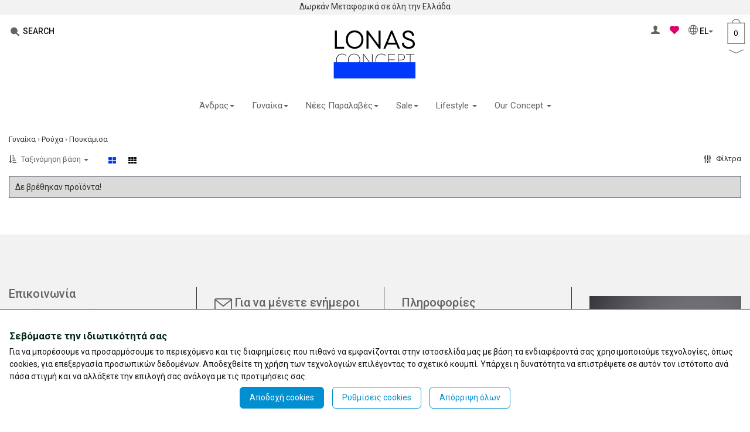

--- FILE ---
content_type: text/html; charset=utf-8
request_url: https://lonas.gr/el/ProductCategory/0098BE59.aspx
body_size: 15849
content:

<!DOCTYPE html>
<html lang="en">
<head>
    <title>Πουκάμισα</title>
<meta name="revisit-after" content="7 days" />
<meta name="distribution" content="Global" />
<meta name="rating" content="General" />
<meta http-equiv="Content-Type" content="text/html;charset=utf-8" />
<meta name="last-modified" content="Wed, 15 May 2024 15:03:47 GMT" />
<script type="application/ld+json">
{
  "@context": "https://schema.org",
  "@graph": {
    "@type": "CollectionPage",
    "name": "Πουκάμισα",
    "breadcrumb": {
      "@type": "BreadcrumbList",
      "itemListElement": [
        {
          "@type": "ListItem",
          "position": "1",
          "name": "Προϊόντα",
          "item": "https://lonas.gr/el/action/shop.aspx"
        },
        {
          "@type": "ListItem",
          "position": "2",
          "name": "Γυναίκα",
          "item": "https://lonas.gr/el/ProductCategory/0098BD92.aspx"
        },
        {
          "@type": "ListItem",
          "position": "3",
          "name": "Ρούχα",
          "item": "https://lonas.gr/el/ProductCategory/0098BDA4.aspx"
        },
        {
          "@type": "ListItem",
          "position": "4",
          "name": "Πουκάμισα",
          "item": "https://lonas.gr/el/ProductCategory/0098BE59.aspx"
        }
      ]
    }
  }
}
</script>
<link rel="alternate" href="/el/ProductCategory/0098BE59.aspx" hreflang="el-GR" /><link rel="alternate" href="/en/ProductCategory/0098BE59.aspx" hreflang="en-US" /><meta property="og:locale" content="el_GR"/>
<meta property="og:type" content="article" />
<meta property="og:title" content="Πουκάμισα" />
<meta property="og:url" content="https://lonas.gr/el/ProductCategory/0098BE59.aspx"/>
<script src="/res/bon/assets/js/libs/jquery-2.1.4.min.js" data-minify="true"></script>
<script src="/res/bon/assets/js/libs/jquery-ui-1.10.4.min.js" data-minify="true"></script>
<script src="/res/bon/assets/js/libs/jquery.ui.touch-punch.min.js" data-minify="true"></script>
<script src="/res/bon/assets/js/libs/jquery.finger.js" data-minify="true"></script>
<script src="/res/bon/assets/js/bootstrap/bootstrap.js" data-minify="true"></script>
<script src="/res/bon/assets/js/bootstrap/jasny-bootstrap.min.js" data-minify="true"></script>
<script src="/res/bon/assets/plugins/ui/bootbox/bootbox.js" data-minify="true"></script>
<script src="/res/bon/assets/plugins/ui/contextmenu/bootstrap-contextmenu.js" data-minify="true"></script>
<script src="/res/bon/assets/plugins/misc/fancybox/jquery.fancybox.min.js" data-minify="true"></script>
<script src="/res/bon/assets/plugins/template/jquery.tmpl.min.js" data-minify="true"></script>
<script src="/res/bon/assets/plugins/ui/notify/jquery.gritter.js" data-minify="true"></script>
<script src="/res/bon/assets/js/libs/jquery.matchHeight-min.js" data-minify="true"></script>
<script src="/res/bon/assets/js/libs/bone.js" data-minify="true"></script>
<script src="/res/bon/assets/plugins/ui/owl/owl.carousel.min.js" data-minify="true"></script>
<script src="/res/bon/assets/plugins/ui/wow/wow.js" data-minify="true"></script>
<script src="/res/bon/assets/plugins/core/pace/pace.min.js"></script>
<script>window.setInterval("$.get('/el/action/keepalive.aspx');",1170000);</script>
<script>var __LANG='el';</script>
<script src="https://www.google.com/recaptcha/api.js"></script>

<script>
    window.dataLayer = window.dataLayer || [];
    if (typeof gtag !== 'function') { function gtag(){dataLayer.push(arguments);} }
    if ('1' === '1') {
        gtag('consent', 'default', {
            ad_storage: 'denied',
            ad_user_data: 'denied',
            ad_personalization: 'denied',
            analytics_storage: 'denied',
            functionality_storage: 'denied',
            personalization_storage: 'denied',
            security_storage: 'granted',
            wait_for_update: 500,
        });
        gtag('set', 'ads_data_redaction', false);
    }
    $(window).load(function(){
        if($.gdprcookie.preference().length>=1) {
            HandleWefiaConsents();
        }
    });
    function HandleWefiaConsents() {
      window.dataLayer = window.dataLayer || [];
      if (typeof gtag !== 'function') { function gtag(){dataLayer.push(arguments);} }
		gtag('consent', 'update', {
				'ad_storage': $.gdprcookie.preference('marketing') === true ? 'granted' : 'denied',
				'ad_user_data': $.gdprcookie.preference('marketing') === true ? 'granted' : 'denied',
				'ad_personalization': $.gdprcookie.preference('marketing') === true ? 'granted' : 'denied',
				'analytics_storage': $.gdprcookie.preference('analytics') === true ? 'granted' : 'denied',
				'functionality_storage': $.gdprcookie.preference('analytics') === true ? 'granted' : 'denied',
				'personalization_storage': $.gdprcookie.preference('marketing') === true ? 'granted' : 'denied',
				'security_storage': $.gdprcookie.preference('analytics') === true ? 'granted' : 'denied',
		});
	    ExecuteConsentedScripts();
	}
    function ExecuteConsentedScripts(){
        var templates = document.querySelectorAll('script[data-consent-script="true"]');
        templates.forEach(function(template) {
            var script = document.createElement('script');
            script.type = 'text/javascript';
            script.textContent = template.textContent;
            template.parentNode.replaceChild(script, template);
        });
    }
</script>




<!-- Google Tag Manager -->
<script data-consent-script="true" data-cookie-blocker-id="essential" type="text/template">if ($.gdprcookie.preference('essential')) { (function(w,d,s,l,i){w[l]=w[l]||[];w[l].push({'gtm.start':
new Date().getTime(),event:'gtm.js'});var f=d.getElementsByTagName(s)[0],
j=d.createElement(s),dl=l!='dataLayer'?'&l='+l:'';j.async=true;j.src=
'https://www.googletagmanager.com/gtm.js?id='+i+dl;f.parentNode.insertBefore(j,f);
})(window,document,'script','dataLayer','GTM-5NFQHCK');}</script>
<!-- End Google Tag Manager -->






<!-- Facebook Pixel Code -->
<script data-consent-script="true" data-cookie-blocker-id="essential" type="text/template">if ($.gdprcookie.preference('essential')) { 
      !function (f, b, e, v, n, t, s) {
          if (f.fbq) return; n = f.fbq = function () {
        	  n.callMethod ?
			  n.callMethod.apply(n, arguments) : n.queue.push(arguments)
		  };
		  if (!f._fbq) f._fbq = n; n.push = n; n.loaded = !0; n.version = '2.0';
		  n.queue = []; t = b.createElement(e); t.async = !0;
		  t.src = v; s = b.getElementsByTagName(e)[0];
		  s.parentNode.insertBefore(t, s)
	  }(window, document, 'script',
		  'https://connect.facebook.net/en_US/fbevents.js');
	  fbq('init', '277398557681844');
      fbq('track', 'PageView');


    
    
    

}</script>

<noscript data-consent-no-script="true" data-cookie-blocker-id="essential"><img height="1" width="1" style="display:none" src="https://www.facebook.com/tr?id=1750237911941573&ev=PageView&noscript=1"></noscript>
<!-- End Facebook Pixel Code -->



<script data-consent-script="true" data-cookie-blocker-id="essential" type="text/template">if ($.gdprcookie.preference('essential')) { dataLayer.push({ ecommerce: null });}</script>
<script data-consent-script="true" data-cookie-blocker-id="essential" type="text/template">if ($.gdprcookie.preference('essential')) { 
    function OnRemoveFromCart(idline, remove_elemenet) {
        
    }
}</script>





<link href="/res/bon/assets/css/icons.css" data-minify="true" rel="stylesheet" />
<link href="/res/bon/assets/css/font-awesome.min.css" data-minify="true" rel="stylesheet">
<link href="/res/bon/assets/css/ui_bootstrap/jquery-ui-1.10.0.custom2.css"  data-minify="true" rel="stylesheet" />
<link href="/res/bon/assets/css/bootstrap.css" data-minify="true" rel="stylesheet" />
<link href="/res/bon/assets/css/jasny-bootstrap.min.css" data-minify="true" rel="stylesheet" />
<link href="/res/bon/assets/css/bootstrap.margins.css"  data-minify="true"  rel="stylesheet" />
<link href="/res/bon/assets/css/animate.css"  data-minify="true"  rel="stylesheet" />
<link href="/res/bon/assets/css/main.css"  data-minify="true"  rel="stylesheet" />
<link href="/res/bon/assets/css/plugins.css" data-minify="true" rel="stylesheet" />
<link href="/res/bon/assets/css/flag_icon.min.css" data-minify="true" rel="stylesheet" />
<link href="/res/bon/assets/plugins/misc/fancybox/jquery.fancybox.min.css" data-minify="true" rel="stylesheet"  />
<link href="/res/bon/assets/plugins/ui/owl/owl.carousel.min.css"  data-minify="true" rel="stylesheet" >
<link href="/res/bon/assets/plugins/ui/owl/owl.theme.default.min.css"  data-minify="true" rel="stylesheet" >
<link href="/res/bon/assets/css/bone.css" data-minify="true" rel="stylesheet" />

<meta charset="utf-8">
<meta http-equiv="X-UA-Compatible" content="IE=edge">
<meta name="viewport" content="width=device-width, initial-scale=1">

<script src="/skn/scripts/jquery.mCustomScrollbar.concat.min.js"  data-cached="true"></script>
<link rel="stylesheet" href="/skn/scripts/jquery.mCustomScrollbar.css"  data-cached="true" />

<script src="/skn/slick/slick.min.js" data-cached="true"></script>
<link href="/skn/slick/slick.css" data-cached="true" rel="stylesheet">

<link rel="stylesheet" href="/skn/simple-line-icons/css/simple-line-icons.css">

    
<script type="text/javascript" src="/skn/scripts/jquery.lazy.js" data-cached="true"></script>
<script type="text/javascript" src="/skn/scripts/jquery.lazy.plugins.min.js" data-cached="true"></script>
<script type="text/javascript" src="/skn/scripts/jquery.scrollbox.min.js" data-cached="true"></script>

<script type="text/javascript" src="/skn/scripts/vegas.min.js" data-cached="true"></script>
<link type="text/css" rel="stylesheet" href="/skn/scripts/vegas.min.css" data-cached="true" media="all" />

<script src="/skn/smartmenus-1.0.1/jquery.smartmenus.min.js" data-cached="true"></script>
<script src="/skn/smartmenus-1.0.1/addons/bootstrap/jquery.smartmenus.bootstrap.min.js" data-cached="true"></script>
<link href="/skn/smartmenus-1.0.1/addons/bootstrap/jquery.smartmenus.bootstrap.css" data-cached="true" rel="stylesheet">


<script type="text/javascript" src="/skn/scripts/jquery.sticky.js" data-cached="true"></script>
<script src="/skn/scripts/jquery.jscroll.js" data-cached="true"></script>
<script src="/res/bon/assets/js/libs/jquery.matchHeight-min.js"  data-cached="true"></script>



    <script>
        $(document).ready(function () {
                $('.big-tile').parent().removeClass().addClass('col-lg-12 col-md-12 col-sm-12 col-xs-12 col-item ');
                $('.big-tile').find('.lazy img').attr('src','/skn/product-big.png');
        });
    </script>


<link rel="stylesheet" href="/skin.css">

<link rel="preconnect" href="https://fonts.gstatic.com">
<link href="https://fonts.googleapis.com/css2?family=Roboto:ital,wght@0,100;0,300;0,400;0,500;0,700;1,100;1,300;1,400;1,500;1,700&display=swap" rel="stylesheet">
<link rel="stylesheet" href="https://use.typekit.net/toi5ppd.css">

<style>
    .bg-cover{
      -webkit-background-size: cover;
      -moz-background-size: cover;
      -o-background-size: cover;
      background-size: cover;
    }
    @media (min-width: 768px) {
        .top-area .navbar-default .dropdown-menu {
            z-index: 120;
        }
    }
    .top-area{
        z-index:100;
    }

    img{
        /* keyword values */
        image-orientation: none;
        image-orientation: from-image; /* Use EXIF data from the image */

        /* Global values */
        image-orientation: inherit;
        image-orientation: initial;
        image-orientation: unset;

        /* Obsolete Values. 
    
         */
        image-orientation: 90deg; /* Rotate 90deg */
        image-orientation: 90deg flip; /* Rotate 90deg, and flip it horizontally */
        image-orientation: flip; /* No rotation, only applies a horizontal flip */
    }
    .bag {
        width: 45px;
        height:71px;
        background:url('/skn/cart2.png') 50% 50% no-repeat;
        background-size:cover;
        text-align:center;
        line-height:71px;
        display:inline-block;
    }
</style>




<!-- Google Tag Manager -->
<script>(function(w,d,s,l,i){w[l]=w[l]||[];w[l].push({'gtm.start':
new Date().getTime(),event:'gtm.js'});var f=d.getElementsByTagName(s)[0],
j=d.createElement(s),dl=l!='dataLayer'?'&l='+l:'';j.async=true;j.src=
'https://www.googletagmanager.com/gtm.js?id='+i+dl;f.parentNode.insertBefore(j,f);
})(window,document,'script','dataLayer','GTM-5NFQHCK');</script>
<!-- End Google Tag Manager -->






<!-- Facebook Pixel Code -->
<script>
      !function (f, b, e, v, n, t, s) {
          if (f.fbq) return; n = f.fbq = function () {
			  n.callMethod ?
			  n.callMethod.apply(n, arguments) : n.queue.push(arguments)
		  };
		  if (!f._fbq) f._fbq = n; n.push = n; n.loaded = !0; n.version = '2.0';
		  n.queue = []; t = b.createElement(e); t.async = !0;
		  t.src = v; s = b.getElementsByTagName(e)[0];
		  s.parentNode.insertBefore(t, s)
	  }(window, document, 'script',
		  'https://connect.facebook.net/en_US/fbevents.js');
	  fbq('init', '277398557681844');
      fbq('track', 'PageView');


    
    
    

</script>

<noscript><img height="1" width="1" style="display:none"src="https://www.facebook.com/tr?id=1750237911941573&ev=PageView&noscript=1" /></noscript>
<!-- End Facebook Pixel Code -->

<link href="/res/cbl/assets/minimalist_blocks/content.css"  rel="stylesheet" type="text/css" /><script>$(window).load(function(){$('.is-lightbox').filter(function() {return !/\.(jpg|jpeg|png|gif|svg|webp)$/i.test($(this).attr('href'));}).data('type','iframe');$('.is-lightbox').fancybox();});</script><script>var __CartInitialization={    CartJsonUrl:'/el/action/cartajax.aspx',    CheckoutJsonUrl:'/el/action/checkoutajax.aspx',    CheckoutUrl:'/el/action/checkout.aspx',    CartUrl:'/el/action/cart.aspx',    TotalCaption:'Σύνολο',    CheckoutCaption:'ΣΤΟ ΤΑΜΕΙΟ',    Currency:'€',    CartRemoveMessage:'Είστε σίγουρος ότι θέλετε να αφαιρέσετε από το καλάθι σας το προϊόν;',    EmptyCartMessage:'Είστε σίγουρος ότι θέλετε να αφαιρέσετε όλα τα προϊόντα από το καλάθι σας;',    WishlistUrl:'/el/action/wishlist.aspx?idScope=00000016',    ComparelistUrl:'/el/action/comparelist.aspx',    ComparelistPostUrl:'/el/action/comparelistajax.aspx',    OpenCartOnAdd:true,    WishlistPostUrl:'/el/action/wishlistajax.aspx'};</script><script src="/res/ecm/js/ecommerce.js?v=1.0.9"  data-minify="true"></script><link href="/res/ecm/css/ecommerce.css" data-minify="true" rel="stylesheet" /><style>.onoffswitch-inner:after {content: "Όχι" !important;}.onoffswitch-inner:before {content: "Ναι" !important;}</style>
<meta name="facebook-domain-verification" content="rehfhtygmvxbds4t8q7cuyznfnh4n8" />
<link href="/skin.css" data-minify="true" rel="stylesheet" />
<script src="/skin.js" data-minify="true"></script>
<style>
#home-slider-wrapper.default-owl-slider-wrapper .owl-next,#home-slider-wrapper.default-owl-slider-wrapper .owl-prev {
    background: none;
    color:#fff;
    font-size:20px;
    border: none;
    border-radius: 5px;
    text-align: center;
    overflow: hidden;
    cursor: pointer;
    opacity: 1;
    margin: 0;
    z-index: 3;
}
#home-slider-wrapper.default-owl-slider-wrapper .owl-next:hover,#home-slider-wrapper.default-owl-slider-wrapper .owl-prev:hover {
    background: rgba(0,0,0,0.7);
}
#home-slider-wrapper .owl-dots{display:none;}

input[type="text"], input[type="email"], input[type="password"] {
  touch-action: none;
}
.image-tag-filter{
    float:left;
    margin-right:5px;
    margin-bottom:10px !important;
}

.cat-options-sorting{
    float:left;
}
.cat-options-total{
    display:none;
}
.image-filter{
background:#0016d5;
width:20px;
margin-top:20px !important;

border:1px solid #ccc;
margin-right:3px;
height:20px !important;
}
.selected .image-filter{
margin-top:0px !important;
height:40px !important;
}

.filters-sub-categories{
    padding-left:23px !important;
}
.filters-sub-sub-categories{
    padding-left:46px !important;
}

.filters-categories  .expanded a{
    font-weight:bold;
    text-decoration:underline;
}
</style>

</head>
<body  class="modal-action actionView is-member">
    <!-- Google Tag Manager (noscript) -->
    <noscript><iframe src="https://www.googletagmanager.com/ns.html?id=GTM-5NFQHCK"
    height="0" width="0" style="display:none;visibility:hidden"></iframe></noscript>
    <!-- End Google Tag Manager (noscript) -->



    
        <div class="top-line" style="position:relative;">
            <div class="container-fluid">
                <div class="text-center">
                    <div id="marquee" class="scroll-text">
                      <ul>
                          <li>Δωρεάν Μεταφορικά σε όλη την Ελλάδα </li><li> Free Shipping to Greece</li>
                      </ul>
                    </div>
                </div>
            </div>
            <script>$('#marquee').scrollbox({delay:5});</script>
        </div>
        
    
                  
    <div class="top-area-wrapper">
    <div class="top-area">
        <div class="top-area-inner">

        
            <div class="search-col">
                <button type="button" onclick="$('#search').toggleClass('open');" class="btn btn-primary"><img src="/skn/search.png" /><span class="hidden-xs"> SEARCH</span></button>
                
                <div class="search-wrapper">
                    <div id="search" >
                        <form method="post" id="searchform" action="/el/action/search.aspx" enctype="multipart/form-data"><script src="/res/bon/assets/plugins/core/moment/moment-with-locales.min.js"></script>
        <script src="/res/bon/assets/plugins/forms/validation/jquery.validate.js"></script>        <script>$(function () {$.validator.methods.date = function (value, element) {return this.optional(element) || moment(value, 'DD/MM/YYYY').isValid() || moment(value, 'DD/MM/YYYY HH:mm').isValid();};});</script>        <script src="/res/bon/assets/plugins/forms/validation/additional-methods.min.js"></script>        <script src="/res/bon/assets/plugins/forms/validation/localization/messages_el.js"></script><script>   var R8563A1EF=null;   $(document).ready(function() {       R8563A1EF=$('#searchform').validate({       errorClass: 'validation-error',       ignore: '',       errorPlacement: function(error, element) {           var idelement=$(element).attr('id');           if($('#'+idelement+'-error').length>0) error.appendTo( $('#'+idelement+'-error') );           else {                if (element.is(':radio')){ var elementName=$(element).attr('name');                    if(!$('#'+elementName+'-error').length){                       var lastRadio=null;var labelRadio=null;                       if(elementName!=null && elementName!='')lastRadio=$('input[type="radio"][name="' + elementName + '"]:last');                       if($(lastRadio).length)labelRadio=$('label[for="'+$(lastRadio).attr('id')+'"]');                       if($(lastRadio).length && !$(labelRadio).length)labelRadio=$(lastRadio).closest('label');                       if(!$(labelRadio).length) labelRadio=$('label[for="'+idelement+'"]');                       if($(labelRadio).length){error.insertAfter(labelRadio);}                       else if($(lastRadio).length){error.insertAfter(lastRadio);}                       else {error.insertAfter(element);}                   }else{  error.appendTo( $('#'+elementName+'-error') ); }               }               else error.insertAfter(element);           }       }   });});</script>
                            <div class="input-group">
                                <input type="search" value="" class="form-control" id="SearchString" name="SearchString!" placeholder="Αναζήτηση με λέξη κλειδί ή κωδικό" />
                                    <span class="input-group-btn">
                                        <button type="submit" name="Search!" class="btn btn-primary pl-sm pr-sm">
                                            <em class="en-arrow-right5"></em>
                                        </button>
                                    </span>
                                </div>
                        </form>
                    </div>
                </div>
            </div>


             <div class="info-links">
                        

                        
                        <a href="/el/action/login.aspx?goback=%2fel%2fProductCategory%2f0098BE59.aspx"  class="btn btn-primary hidden-xs" title="Σύνδεση" ><i class="en-user"></i></a>
                        <a href="/el/action/login.aspx?goback=%2fel%2fProductCategory%2f0098BE59.aspx" class="btn btn-primary btn-wishlist v-top" title="Αγαπημένα"><i class="im-heart magenta" style="color:#df006d;"></i></a>
                        
                        
                        <div class="dropdown inline-block hidden-xs v-top">
                            <a href="#" data-toggle="dropdown" id="dropdownLang"  class="btn btn-primary dropdown-toggle" aria-haspopup="true" aria-expanded="false">
                                <i class="icon icon-globe"></i> EL<span class="caret"></span>
                            </a>
                            <ul class="dropdown-menu dropdown-menu-right text-left" aria-labelledby="dropdownLang" style="top: 55px;">
                                <li><a href="/el/ProductCategory/0098BE59.aspx" class="lang active"><span class="flag-icon flag-icon-gr flag-icon-squared flag-icon-rounded"></span> Ελληνικά</a></li><li><a href="/en/ProductCategory/0098BE59.aspx" class="lang "><span class="flag-icon flag-icon-gb flag-icon-squared flag-icon-rounded"></span> English</a></li>        
                            </ul>
                        </div>
                        
                        <script>
                            function ToggleCart() {
                                if ($('.modal-cart').length) {$('.modal-cart').modal();}
                                else {$.ajax({type: "POST",dataType: "json",url: __CartInitialization.CartJsonUrl,data: { 'command': 'check_cart' },success: function (response) {if (response[0].success == true) {__Cart(response);} },error: function (error) {}});}}
                            </script>
                        <a href="javascript:ToggleCart();" title="Καλάθι αγορών" class="v-top bag" >
                           
                            <span id="inline-cart-total-quantity">0</span>
                            <span id="inline-cart-total-cost" class="hidden">0,00 €</span>
                            
                        </a>
                        
                       

                    </div>

        </div>

        <div class="container-fluid">
            <div class="row equal">

               
                 <div class="col-xl-12 col-lg-12 col-md-12 col-sm-12 col-xs-12 menu-col">
                     <div class="text-center pt-md pb-sm">
                          <a href="/el/action/home.aspx" class="inline-block logo-link">
                            <img src="/skn/logo.png" class="img-responsive img-logo" alt="logo" />
                        </a>
                     </div>
                     <div class="menu-container">

                        <div class=" navbar  yamm navbar-default" role="navigation">
                            <div class="navbar-header">
                                <button type="button" class="navbar-toggle" data-target=".navbar-collapse-mainmenu" data-toggle="collapse">
                                    <span class="sr-only">Toggle navigation</span>
                                    <span class="icon-bar"></span>
                                    <span class="icon-bar"></span>
                                    <span class="icon-bar"></span>
                                </button>
                                <div class="navbar-brand visible-xs-block">
                                    
                                    
                                </div>
                            </div>
                            <div  class="navbar-collapse navbar-collapse-mainmenu collapse">
                                <ul class="nav navbar-nav ">
                                    
                                    <li class="hidden stick-link"><a href="#search" title="Αναζήτηση"><i class="icon icon-Search"></i></a></li>

							        



<!-- NORMAL MENU -->

							        

<!-- CATEGORIES MENU -->


    	    <li class="dropdown yamm-fw">
			    <a class="dropdown-toggle" data-toggle="dropdown" href="/el/ProductCategory/0098BD91.aspx">Άνδρας<span class="caret"></span></a>
			    <ul class="dropdown-menu full-width" role="menu" >
				    <li class="dropdown">
				        <div class="yamm-content">
                                <div class="row equal">
                                
                                    	
            					                    <div class="col-lg-3 col-md-3 col-sm-3   col-xs-12 megamenu-col">
                                                        <a class="menu-sub-category" href="/el/ProductCategory/0098BD9A.aspx">
        									                Ρούχα
        								                </a>
        								                
                                                                <div style="position:relative;padding-right:30px;">
                                                                <em class="en-arrow-down3" style="cursor:pointer;position:absolute;top:0px;right:5px;" onclick="$('#menu-sub-sub-categories-0098BDF4').fadeToggle();"></em>
                                                            
                                                            <a href="/el/ProductCategory/0098BDF4.aspx" class="menu-sub-sub-category">Μπουφάν</a>
        								                    
                                                                    <div class="menu-sub-sub-categories" id="menu-sub-sub-categories-0098BDF4" style="display:none;">
                                                                    
                    							                        <a href="/el/ProductCategory/0098C178.aspx" class="menu-sub-sub-sub-category" >Χειμερινά</a>
                							                        
                    							                        <a href="/el/ProductCategory/0098C179.aspx" class="menu-sub-sub-sub-category" >Lightweight</a>
                							                        
                    							                        <a href="/el/ProductCategory/0098C17A.aspx" class="menu-sub-sub-sub-category" >Αμάνικα</a>
                							                        
                    							                        <a href="/el/ProductCategory/0098C17B.aspx" class="menu-sub-sub-sub-category" >Leather & Eco leather</a>
                							                        
                    							                        <a href="/el/ProductCategory/0098C17C.aspx" class="menu-sub-sub-sub-category" >Denim</a>
                							                        
                    							                        <a href="/el/ProductCategory/0098C17D.aspx" class="menu-sub-sub-sub-category" >Καπαρτίνες</a>
                							                        
                                                                    </div>
                                                                </div>
                                                            
                                                            <a href="/el/ProductCategory/0098BDF5.aspx" class="menu-sub-sub-category">Παλτό</a>
        								                    
                                                            <a href="/el/ProductCategory/0098BDF6.aspx" class="menu-sub-sub-category">Σακάκια & Γιλέκα</a>
        								                    
                                                            <a href="/el/ProductCategory/0098BDF8.aspx" class="menu-sub-sub-category">Πουκάμισα</a>
        								                    
                                                                <div style="position:relative;padding-right:30px;">
                                                                <em class="en-arrow-down3" style="cursor:pointer;position:absolute;top:0px;right:5px;" onclick="$('#menu-sub-sub-categories-0098BDF9').fadeToggle();"></em>
                                                            
                                                            <a href="/el/ProductCategory/0098BDF9.aspx" class="menu-sub-sub-category">Ζακέτες</a>
        								                    
                                                                    <div class="menu-sub-sub-categories" id="menu-sub-sub-categories-0098BDF9" style="display:none;">
                                                                    
                    							                        <a href="/el/ProductCategory/0098C1AA.aspx" class="menu-sub-sub-sub-category" >Πλεκτές</a>
                							                        
                    							                        <a href="/el/ProductCategory/0098C1AB.aspx" class="menu-sub-sub-sub-category" >Φούτερ</a>
                							                        
                                                                    </div>
                                                                </div>
                                                            
                                                                <div style="position:relative;padding-right:30px;">
                                                                <em class="en-arrow-down3" style="cursor:pointer;position:absolute;top:0px;right:5px;" onclick="$('#menu-sub-sub-categories-0098BDFA').fadeToggle();"></em>
                                                            
                                                            <a href="/el/ProductCategory/0098BDFA.aspx" class="menu-sub-sub-category">Μπλούζες</a>
        								                    
                                                                    <div class="menu-sub-sub-categories" id="menu-sub-sub-categories-0098BDFA" style="display:none;">
                                                                    
                    							                        <a href="/el/ProductCategory/0098C1B4.aspx" class="menu-sub-sub-sub-category" >Λαιμόκοψη</a>
                							                        
                    							                        <a href="/el/ProductCategory/0098C1B5.aspx" class="menu-sub-sub-sub-category" >Ζιβάγκο</a>
                							                        
                    							                        <a href="/el/ProductCategory/0098C1B6.aspx" class="menu-sub-sub-sub-category" >Zip neck</a>
                							                        
                    							                        <a href="/el/ProductCategory/0098C1B7.aspx" class="menu-sub-sub-sub-category" >Polo</a>
                							                        
                    							                        <a href="/el/ProductCategory/0098C1B8.aspx" class="menu-sub-sub-sub-category" >Φούτερ</a>
                							                        
                                                                    </div>
                                                                </div>
                                                            
                                                            <a href="/el/ProductCategory/0098BDFB.aspx" class="menu-sub-sub-category">T-shirts</a>
        								                    
                                                                <div style="position:relative;padding-right:30px;">
                                                                <em class="en-arrow-down3" style="cursor:pointer;position:absolute;top:0px;right:5px;" onclick="$('#menu-sub-sub-categories-0098BDFC').fadeToggle();"></em>
                                                            
                                                            <a href="/el/ProductCategory/0098BDFC.aspx" class="menu-sub-sub-category">Παντελόνια</a>
        								                    
                                                                    <div class="menu-sub-sub-categories" id="menu-sub-sub-categories-0098BDFC" style="display:none;">
                                                                    
                    							                        <a href="/el/ProductCategory/0098C1C8.aspx" class="menu-sub-sub-sub-category" >Jeans</a>
                							                        
                    							                        <a href="/el/ProductCategory/0098C1C9.aspx" class="menu-sub-sub-sub-category" >Cargo</a>
                							                        
                    							                        <a href="/el/ProductCategory/0098C1CA.aspx" class="menu-sub-sub-sub-category" >Chinos</a>
                							                        
                    							                        <a href="/el/ProductCategory/0098C1CB.aspx" class="menu-sub-sub-sub-category" >Smarts trousers</a>
                							                        
                    							                        <a href="/el/ProductCategory/0098C1CC.aspx" class="menu-sub-sub-sub-category" >Φόρμα</a>
                							                        
                                                                    </div>
                                                                </div>
                                                            
                                                            <a href="/el/ProductCategory/0098BDFD.aspx" class="menu-sub-sub-category">Βερμούδες & Μαγιό</a>
        								                    
                                                            <a href="/el/ProductCategory/0098C182.aspx" class="menu-sub-sub-category">Jeans</a>
        								                    
        	    					                </div>
        						                	
            					                    <div class="col-lg-3 col-md-3 col-sm-3   col-xs-12 megamenu-col">
                                                        <a class="menu-sub-category" href="/el/ProductCategory/0098BD9B.aspx">
        									                Παπούτσια
        								                </a>
        								                
                                                            <a href="/el/ProductCategory/0098BDFE.aspx" class="menu-sub-sub-category">Μποτάκια</a>
        								                    
                                                            <a href="/el/ProductCategory/0098BDFF.aspx" class="menu-sub-sub-category">Sneakers</a>
        								                    
                                                            <a href="/el/ProductCategory/0098BE00.aspx" class="menu-sub-sub-category">Δετά παπούτσια</a>
        								                    
                                                            <a href="/el/ProductCategory/0098BE01.aspx" class="menu-sub-sub-category">Monk straps</a>
        								                    
                                                            <a href="/el/ProductCategory/0098BE02.aspx" class="menu-sub-sub-category">Loafers</a>
        								                    
                                                            <a href="/el/ProductCategory/0098BE04.aspx" class="menu-sub-sub-category">Espadrilles</a>
        								                    
                                                            <a href="/el/ProductCategory/0098BE05.aspx" class="menu-sub-sub-category">Παντόφλες</a>
        								                    
        	    					                </div>
        						                	
            					                    <div class="col-lg-3 col-md-3 col-sm-3   col-xs-12 megamenu-col">
                                                        <a class="menu-sub-category" href="/el/ProductCategory/0098BD9C.aspx">
        									                Αξεσουάρ
        								                </a>
        								                
                                                            <a href="/el/ProductCategory/0098C240.aspx" class="menu-sub-sub-category">Τσάντες</a>
        								                    
                                                            <a href="/el/ProductCategory/0098C241.aspx" class="menu-sub-sub-category">Πορτοφόλια & Cardholders</a>
        								                    
                                                            <a href="/el/ProductCategory/0098C242.aspx" class="menu-sub-sub-category">Καπέλα & Σκουφιά</a>
        								                    
                                                            <a href="/el/ProductCategory/0098C243.aspx" class="menu-sub-sub-category">Κασκόλ</a>
        								                    
                                                            <a href="/el/ProductCategory/0098C244.aspx" class="menu-sub-sub-category">Γάντια</a>
        								                    
                                                            <a href="/el/ProductCategory/0098C245.aspx" class="menu-sub-sub-category">Ζώνες</a>
        								                    
                                                            <a href="/el/ProductCategory/0098C246.aspx" class="menu-sub-sub-category">Κάλτσες</a>
        								                    
                                                            <a href="/el/ProductCategory/0098C247.aspx" class="menu-sub-sub-category">Γραβάτες & Παπιγιόν</a>
        								                    
                                                            <a href="/el/ProductCategory/0098C248.aspx" class="menu-sub-sub-category">Μαντηλάκια - Pochette</a>
        								                    
                                                            <a href="/el/ProductCategory/0098C249.aspx" class="menu-sub-sub-category">Μανικετόκουμπα & Tie clips</a>
        								                    
                                                            <a href="/el/ProductCategory/0098C24B.aspx" class="menu-sub-sub-category">Αρώματα</a>
        								                    
                                                            <a href="/el/ProductCategory/0098C24C.aspx" class="menu-sub-sub-category">Τιράντες</a>
        								                    
                                                            <a href="/el/ProductCategory/0098C24D.aspx" class="menu-sub-sub-category">Φουλάρια</a>
        								                    
        	    					                </div>
        						                
                                                    <div class="col-lg-3 col-md-3 col-sm-3   col-xs-12 megamenu-col">
            						                    <a class="menu-sub-category" href="/el/action/brands.aspx?idcat=0098BD91" style="">
        									               Brands
        								                </a>
        								                
        									                <a href="/el/ProductCategory/0098BD91.aspx?splitter_products_offset=0&00001770=03938AEC&fopen=false" class="menu-sub-sub-category" >19 ΝΙΝΕΤΕΕΝ</a>
        								                
        									                <a href="/el/ProductCategory/0098BD91.aspx?splitter_products_offset=0&00001770=03938B23&fopen=false" class="menu-sub-sub-category" >ALEX DORIANI</a>
        								                
        									                <a href="/el/ProductCategory/0098BD91.aspx?splitter_products_offset=0&00001770=03938AFD&fopen=false" class="menu-sub-sub-category" >ARTISTI ITALIANI</a>
        								                
        									                <a href="/el/ProductCategory/0098BD91.aspx?splitter_products_offset=0&00001770=03938B2B&fopen=false" class="menu-sub-sub-category" >BASHAIKOV</a>
        								                
        									                <a href="/el/ProductCategory/0098BD91.aspx?splitter_products_offset=0&00001770=03938B0B&fopen=false" class="menu-sub-sub-category" >BESILENT</a>
        								                
        									                <a href="/el/ProductCategory/0098BD91.aspx?splitter_products_offset=0&00001770=03938B06&fopen=false" class="menu-sub-sub-category" >BOSTON</a>
        								                
        									                <a href="/el/ProductCategory/0098BD91.aspx?splitter_products_offset=0&00001770=03938B37&fopen=false" class="menu-sub-sub-category" >BOTTEGA UMBRA</a>
        								                
        									                <a href="/el/ProductCategory/0098BD91.aspx?splitter_products_offset=0&00001770=03938AF8&fopen=false" class="menu-sub-sub-category" >BRANCACHIO</a>
        								                
        									                <a href="/el/ProductCategory/0098BD91.aspx?splitter_products_offset=0&00001770=03938AFF&fopen=false" class="menu-sub-sub-category" >BRIMARTS</a>
        								                
        									                <a href="/el/ProductCategory/0098BD91.aspx?splitter_products_offset=0&00001770=03938AFC&fopen=false" class="menu-sub-sub-category" >COLMAR</a>
        								                
        									                <a href="/el/ProductCategory/0098BD91.aspx?splitter_products_offset=0&00001770=03938AED&fopen=false" class="menu-sub-sub-category" >COSI JEANS</a>
        								                
        									                <a href="/el/ProductCategory/0098BD91.aspx?splitter_products_offset=0&00001770=03938B1E&fopen=false" class="menu-sub-sub-category" >DEMOCRATIQUE</a>
        								                
        									                <a href="/el/ProductCategory/0098BD91.aspx?splitter_products_offset=0&00001770=03938B02&fopen=false" class="menu-sub-sub-category" >DISTRICT</a>
        								                
        									                <a href="/el/ProductCategory/0098BD91.aspx?splitter_products_offset=0&00001770=03938B13&fopen=false" class="menu-sub-sub-category" >DOMENICO</a>
        								                
        									                <a href="/el/ProductCategory/0098BD91.aspx?splitter_products_offset=0&00001770=03938B0E&fopen=false" class="menu-sub-sub-category" >FEDERICO</a>
        								                
        									                <a href="/el/ProductCategory/0098BD91.aspx?splitter_products_offset=0&00001770=03938B33&fopen=false" class="menu-sub-sub-category" >FRAU</a>
        								                
        									                <a href="/el/ProductCategory/0098BD91.aspx?splitter_products_offset=0&00001770=03938B3C&fopen=false" class="menu-sub-sub-category" >FYNCH-HATTON</a>
        								                
        									                <a href="/el/ProductCategory/0098BD91.aspx?splitter_products_offset=0&00001770=03938AE9&fopen=false" class="menu-sub-sub-category" >GIANNI LUPO</a>
        								                
        									                <a href="/el/ProductCategory/0098BD91.aspx?splitter_products_offset=0&00001770=03938AEA&fopen=false" class="menu-sub-sub-category" >GUARDAROBA UFFICIALE</a>
        								                
        									                <a href="/el/ProductCategory/0098BD91.aspx?splitter_products_offset=0&00001770=03938B2C&fopen=false" class="menu-sub-sub-category" >HAMAKI-HO</a>
        								                
        									                <a href="/el/ProductCategory/0098BD91.aspx?splitter_products_offset=0&00001770=03938B12&fopen=false" class="menu-sub-sub-category" >HAVANA</a>
        								                
        									                <a href="/el/ProductCategory/0098BD91.aspx?splitter_products_offset=0&00001770=03938AF9&fopen=false" class="menu-sub-sub-category" >HERRY COTTONS</a>
        								                
        									                <a href="/el/ProductCategory/0098BD91.aspx?splitter_products_offset=0&00001770=03938B22&fopen=false" class="menu-sub-sub-category" >HERSCHEL SUPPLY CO</a>
        								                
        									                <a href="/el/ProductCategory/0098BD91.aspx?splitter_products_offset=0&00001770=03938AE8&fopen=false" class="menu-sub-sub-category" >IMBRIAN</a>
        								                
        									                <a href="/el/ProductCategory/0098BD91.aspx?splitter_products_offset=0&00001770=03938AFE&fopen=false" class="menu-sub-sub-category" >ITALIAN JOB</a>
        								                
        									                <a href="/el/ProductCategory/0098BD91.aspx?splitter_products_offset=0&00001770=03938B2E&fopen=false" class="menu-sub-sub-category" >IVERGANO</a>
        								                
        									                <a href="/el/ProductCategory/0098BD91.aspx?splitter_products_offset=0&00001770=03938AF6&fopen=false" class="menu-sub-sub-category" >KOXO</a>
        								                
        									                <a href="/el/ProductCategory/0098BD91.aspx?splitter_products_offset=0&00001770=03938B0D&fopen=false" class="menu-sub-sub-category" >LABORATORI ITALIANI</a>
        								                
        									                <a href="/el/ProductCategory/0098BD91.aspx?splitter_products_offset=0&00001770=03938B39&fopen=false" class="menu-sub-sub-category" >LABORATORIO OLFATTIVO</a>
        								                
        	    					                </div>
                                                    <div class="col-lg-3 col-md-3 col-sm-3   col-xs-12 megamenu-col">
                					                    <a class="menu-sub-category hidden-xs" href="javascript:void(0);" style="">
            								               &nbsp;
        								                </a>
        								                
        									                <a href="/el/ProductCategory/0098BD91.aspx?splitter_products_offset=0&00001770=03938B3E&fopen=false" class="menu-sub-sub-category" >LEVI'S</a>
        								                
        									                <a href="/el/ProductCategory/0098BD91.aspx?splitter_products_offset=0&00001770=03938AEF&fopen=false" class="menu-sub-sub-category" >MAKRIS</a>
        								                
        									                <a href="/el/ProductCategory/0098BD91.aspx?splitter_products_offset=0&00001770=03938B09&fopen=false" class="menu-sub-sub-category" >ME&MY</a>
        								                
        									                <a href="/el/ProductCategory/0098BD91.aspx?splitter_products_offset=0&00001770=03938B05&fopen=false" class="menu-sub-sub-category" >MINIMUM</a>
        								                
        									                <a href="/el/ProductCategory/0098BD91.aspx?splitter_products_offset=0&00001770=03938B31&fopen=false" class="menu-sub-sub-category" >MONO WAY</a>
        								                
        									                <a href="/el/ProductCategory/0098BD91.aspx?splitter_products_offset=0&00001770=03938B00&fopen=false" class="menu-sub-sub-category" >MONTE NAPOLEONE</a>
        								                
        									                <a href="/el/ProductCategory/0098BD91.aspx?splitter_products_offset=0&00001770=03938B10&fopen=false" class="menu-sub-sub-category" >N.N</a>
        								                
        									                <a href="/el/ProductCategory/0098BD91.aspx?splitter_products_offset=0&00001770=03938B3F&fopen=false" class="menu-sub-sub-category" >NEW BALANCE</a>
        								                
        									                <a href="/el/ProductCategory/0098BD91.aspx?splitter_products_offset=0&00001770=03938B3B&fopen=false" class="menu-sub-sub-category" >NEW ERA</a>
        								                
        									                <a href="/el/ProductCategory/0098BD91.aspx?splitter_products_offset=0&00001770=03938B24&fopen=false" class="menu-sub-sub-category" >OBERON PEREZ</a>
        								                
        									                <a href="/el/ProductCategory/0098BD91.aspx?splitter_products_offset=0&00001770=03938AF1&fopen=false" class="menu-sub-sub-category" >PAOLO DI MATTEO</a>
        								                
        									                <a href="/el/ProductCategory/0098BD91.aspx?splitter_products_offset=0&00001770=03938AFA&fopen=false" class="menu-sub-sub-category" >PERLA MODA</a>
        								                
        									                <a href="/el/ProductCategory/0098BD91.aspx?splitter_products_offset=0&00001770=03938AFB&fopen=false" class="menu-sub-sub-category" >PHILIPPE LANG</a>
        								                
        									                <a href="/el/ProductCategory/0098BD91.aspx?splitter_products_offset=0&00001770=03938B11&fopen=false" class="menu-sub-sub-category" >PRINGLEY</a>
        								                
        									                <a href="/el/ProductCategory/0098BD91.aspx?splitter_products_offset=0&00001770=03938B1C&fopen=false" class="menu-sub-sub-category" >PZO</a>
        								                
        									                <a href="/el/ProductCategory/0098BD91.aspx?splitter_products_offset=0&00001770=03938B0A&fopen=false" class="menu-sub-sub-category" >SARTORI</a>
        								                
        									                <a href="/el/ProductCategory/0098BD91.aspx?splitter_products_offset=0&00001770=03938AF5&fopen=false" class="menu-sub-sub-category" >SEI 3 SEI</a>
        								                
        									                <a href="/el/ProductCategory/0098BD91.aspx?splitter_products_offset=0&00001770=03938AEE&fopen=false" class="menu-sub-sub-category" >SEVEN DENIM</a>
        								                
        									                <a href="/el/ProductCategory/0098BD91.aspx?splitter_products_offset=0&00001770=03938B32&fopen=false" class="menu-sub-sub-category" >SOLID</a>
        								                
        									                <a href="/el/ProductCategory/0098BD91.aspx?splitter_products_offset=0&00001770=03938B3D&fopen=false" class="menu-sub-sub-category" >STAFF</a>
        								                
        									                <a href="/el/ProductCategory/0098BD91.aspx?splitter_products_offset=0&00001770=03938B36&fopen=false" class="menu-sub-sub-category" >STEFANO MARIO</a>
        								                
        									                <a href="/el/ProductCategory/0098BD91.aspx?splitter_products_offset=0&00001770=03938B01&fopen=false" class="menu-sub-sub-category" >TAILOR MADE KNITWEAR</a>
        								                
        									                <a href="/el/ProductCategory/0098BD91.aspx?splitter_products_offset=0&00001770=03938B34&fopen=false" class="menu-sub-sub-category" >TINO MOTTA</a>
        								                
        									                <a href="/el/ProductCategory/0098BD91.aspx?splitter_products_offset=0&00001770=03938B1F&fopen=false" class="menu-sub-sub-category" >TOM FRANK</a>
        								                
        									                <a href="/el/ProductCategory/0098BD91.aspx?splitter_products_offset=0&00001770=03938B17&fopen=false" class="menu-sub-sub-category" >TRIBE</a>
        								                
        									                <a href="/el/ProductCategory/0098BD91.aspx?splitter_products_offset=0&00001770=03938AEB&fopen=false" class="menu-sub-sub-category" >WELLENSTEYN</a>
        								                
        									                <a href="/el/ProductCategory/0098BD91.aspx?splitter_products_offset=0&00001770=03938B04&fopen=false" class="menu-sub-sub-category" >YES LONDON</a>
        								                
        									                <a href="/el/ProductCategory/0098BD91.aspx?splitter_products_offset=0&00001770=03938AF0&fopen=false" class="menu-sub-sub-category" >YES-ZEE</a>
        								                
        									                <a href="/el/ProductCategory/0098BD91.aspx?splitter_products_offset=0&00001770=03938B16&fopen=false" class="menu-sub-sub-category" >ZEUS</a>
        								                
        	    					                </div>
                                                
                                </div>
				        </div>
				    </li>
			    </ul>
		    </li>
      
	

    	    <li class="dropdown yamm-fw">
			    <a class="dropdown-toggle" data-toggle="dropdown" href="/el/ProductCategory/0098BD92.aspx">Γυναίκα<span class="caret"></span></a>
			    <ul class="dropdown-menu full-width" role="menu" >
				    <li class="dropdown">
				        <div class="yamm-content">
                                <div class="row equal">
                                
                                    	
            					                    <div class="col-lg-3 col-md-3 col-sm-3   col-xs-12 megamenu-col">
                                                        <a class="menu-sub-category" href="/el/ProductCategory/0098BDA4.aspx">
        									                Ρούχα
        								                </a>
        								                
                                                            <a href="/el/ProductCategory/0098BE58.aspx" class="menu-sub-sub-category">Μπουφάν</a>
        								                    
                                                            <a href="/el/ProductCategory/0098BE59.aspx" class="menu-sub-sub-category">Πουκάμισα</a>
        								                    
                                                            <a href="/el/ProductCategory/0098BE5A.aspx" class="menu-sub-sub-category">Μπλούζες</a>
        								                    
                                                            <a href="/el/ProductCategory/0098BE5B.aspx" class="menu-sub-sub-category">Φορέματα</a>
        								                    
                                                            <a href="/el/ProductCategory/0098BE5C.aspx" class="menu-sub-sub-category">Παντελόνια</a>
        								                    
                                                            <a href="/el/ProductCategory/0098BE5D.aspx" class="menu-sub-sub-category">Ολόσωμη Φόρμα</a>
        								                    
        	    					                </div>
        						                	
            					                    <div class="col-lg-3 col-md-3 col-sm-3   col-xs-12 megamenu-col">
                                                        <a class="menu-sub-category" href="/el/ProductCategory/0098BDA5.aspx">
        									                Παπούτσια
        								                </a>
        								                
                                                            <a href="/el/ProductCategory/0098C5C4.aspx" class="menu-sub-sub-category">Sneakers</a>
        								                    
                                                            <a href="/el/ProductCategory/0098C5C5.aspx" class="menu-sub-sub-category">Μποτάκια</a>
        								                    
                                                            <a href="/el/ProductCategory/0098C5C6.aspx" class="menu-sub-sub-category">Παντόφλες</a>
        								                    
        	    					                </div>
        						                	
            					                    <div class="col-lg-3 col-md-3 col-sm-3   col-xs-12 megamenu-col">
                                                        <a class="menu-sub-category" href="/el/ProductCategory/0098BDA6.aspx">
        									                Αξεσουάρ
        								                </a>
        								                
                                                            <a href="/el/ProductCategory/0098C628.aspx" class="menu-sub-sub-category">Τσάντες</a>
        								                    
                                                            <a href="/el/ProductCategory/0098C629.aspx" class="menu-sub-sub-category">Πορτοφόλια & Cardholders</a>
        								                    
                                                            <a href="/el/ProductCategory/0098C62A.aspx" class="menu-sub-sub-category">Κάλτσες</a>
        								                    
                                                            <a href="/el/ProductCategory/0098C62B.aspx" class="menu-sub-sub-category">Καπέλα & Σκουφιά</a>
        								                    
                                                            <a href="/el/ProductCategory/0098C62D.aspx" class="menu-sub-sub-category">Αρώματα</a>
        								                    
        	    					                </div>
        						                
                                                    <div class="col-lg-3 col-md-3 col-sm-3   col-xs-12 megamenu-col">
        							                    <a class="menu-sub-category" href="/el/action/brands.aspx?idcat=0098BD92" style="">
        									               Brands
        								                </a>
        								                
        									                <a href="/el/ProductCategory/0098BD92.aspx?splitter_products_offset=0&00001770=03938AEC&fopen=false" class="menu-sub-sub-category" >19 ΝΙΝΕΤΕΕΝ</a>
        								                
        									                <a href="/el/ProductCategory/0098BD92.aspx?splitter_products_offset=0&00001770=03938B1E&fopen=false" class="menu-sub-sub-category" >DEMOCRATIQUE</a>
        								                
        									                <a href="/el/ProductCategory/0098BD92.aspx?splitter_products_offset=0&00001770=03938B22&fopen=false" class="menu-sub-sub-category" >HERSCHEL SUPPLY CO</a>
        								                
        									                <a href="/el/ProductCategory/0098BD92.aspx?splitter_products_offset=0&00001770=03938B39&fopen=false" class="menu-sub-sub-category" >LABORATORIO OLFATTIVO</a>
        								                
        									                <a href="/el/ProductCategory/0098BD92.aspx?splitter_products_offset=0&00001770=03938B3E&fopen=false" class="menu-sub-sub-category" >LEVI'S</a>
        								                
        									                <a href="/el/ProductCategory/0098BD92.aspx?splitter_products_offset=0&00001770=03938AEF&fopen=false" class="menu-sub-sub-category" >MAKRIS</a>
        								                
        									                <a href="/el/ProductCategory/0098BD92.aspx?splitter_products_offset=0&00001770=03938B3F&fopen=false" class="menu-sub-sub-category" >NEW BALANCE</a>
        								                
        									                <a href="/el/ProductCategory/0098BD92.aspx?splitter_products_offset=0&00001770=03938B3B&fopen=false" class="menu-sub-sub-category" >NEW ERA</a>
        								                
        									                <a href="/el/ProductCategory/0098BD92.aspx?splitter_products_offset=0&00001770=03938B01&fopen=false" class="menu-sub-sub-category" >TAILOR MADE KNITWEAR</a>
        								                
        									                <a href="/el/ProductCategory/0098BD92.aspx?splitter_products_offset=0&00001770=03938AEB&fopen=false" class="menu-sub-sub-category" >WELLENSTEYN</a>
        								                
        	    					                </div>
                                                
                                </div>
				        </div>
				    </li>
			    </ul>
		    </li>
      
	

    	    <li class="dropdown yamm-fw">
			    <a class="dropdown-toggle" data-toggle="dropdown" href="/el/ProductCategory/0098BD93.aspx">Νέες Παραλαβές<span class="caret"></span></a>
			    <ul class="dropdown-menu full-width" role="menu" >
				    <li class="dropdown">
				        <div class="yamm-content">
                                <div class="row equal">
                                
                                    
        							                <div class="col-lg-3 col-md-3 col-sm-3   col-xs-12 megamenu-col ">
                                                        <a class="menu-sub-category" href="/el/ProductCategory/0098BDAF.aspx" >Άνδρας</a>
        							                </div>
        						                
        							                <div class="col-lg-3 col-md-3 col-sm-3   col-xs-12 megamenu-col ">
                                                        <a class="menu-sub-category" href="/el/ProductCategory/0098BDB0.aspx" >Γυναίκα</a>
        							                </div>
        						                
                                                    <div class="col-lg-3 col-md-3 col-sm-3   col-xs-12 megamenu-col">
            						                    <a class="menu-sub-category" href="/el/action/brands.aspx?idcat=0098BD93" style="">
        									               Brands
        								                </a>
        								                
        									                <a href="/el/ProductCategory/0098BD93.aspx?splitter_products_offset=0&00001770=03938AEC&fopen=false" class="menu-sub-sub-category" >19 ΝΙΝΕΤΕΕΝ</a>
        								                
        									                <a href="/el/ProductCategory/0098BD93.aspx?splitter_products_offset=0&00001770=03938B2B&fopen=false" class="menu-sub-sub-category" >BASHAIKOV</a>
        								                
        									                <a href="/el/ProductCategory/0098BD93.aspx?splitter_products_offset=0&00001770=03938AED&fopen=false" class="menu-sub-sub-category" >COSI JEANS</a>
        								                
        									                <a href="/el/ProductCategory/0098BD93.aspx?splitter_products_offset=0&00001770=03938B02&fopen=false" class="menu-sub-sub-category" >DISTRICT</a>
        								                
        									                <a href="/el/ProductCategory/0098BD93.aspx?splitter_products_offset=0&00001770=03938B3C&fopen=false" class="menu-sub-sub-category" >FYNCH-HATTON</a>
        								                
        									                <a href="/el/ProductCategory/0098BD93.aspx?splitter_products_offset=0&00001770=03938AE9&fopen=false" class="menu-sub-sub-category" >GIANNI LUPO</a>
        								                
        									                <a href="/el/ProductCategory/0098BD93.aspx?splitter_products_offset=0&00001770=03938B3E&fopen=false" class="menu-sub-sub-category" >LEVI'S</a>
        								                
        									                <a href="/el/ProductCategory/0098BD93.aspx?splitter_products_offset=0&00001770=03938B00&fopen=false" class="menu-sub-sub-category" >MONTE NAPOLEONE</a>
        								                
        	    					                </div>
                                                    <div class="col-lg-3 col-md-3 col-sm-3   col-xs-12 megamenu-col">
                					                    <a class="menu-sub-category hidden-xs" href="javascript:void(0);" style="">
            								               &nbsp;
        								                </a>
        								                
        									                <a href="/el/ProductCategory/0098BD93.aspx?splitter_products_offset=0&00001770=03938B3F&fopen=false" class="menu-sub-sub-category" >NEW BALANCE</a>
        								                
        									                <a href="/el/ProductCategory/0098BD93.aspx?splitter_products_offset=0&00001770=03938B3B&fopen=false" class="menu-sub-sub-category" >NEW ERA</a>
        								                
        									                <a href="/el/ProductCategory/0098BD93.aspx?splitter_products_offset=0&00001770=03938AFA&fopen=false" class="menu-sub-sub-category" >PERLA MODA</a>
        								                
        									                <a href="/el/ProductCategory/0098BD93.aspx?splitter_products_offset=0&00001770=03938AFB&fopen=false" class="menu-sub-sub-category" >PHILIPPE LANG</a>
        								                
        									                <a href="/el/ProductCategory/0098BD93.aspx?splitter_products_offset=0&00001770=03938B32&fopen=false" class="menu-sub-sub-category" >SOLID</a>
        								                
        									                <a href="/el/ProductCategory/0098BD93.aspx?splitter_products_offset=0&00001770=03938B3D&fopen=false" class="menu-sub-sub-category" >STAFF</a>
        								                
        									                <a href="/el/ProductCategory/0098BD93.aspx?splitter_products_offset=0&00001770=03938AEB&fopen=false" class="menu-sub-sub-category" >WELLENSTEYN</a>
        								                
        	    					                </div>
                                                
                                </div>
				        </div>
				    </li>
			    </ul>
		    </li>
      
	

    	    <li class="dropdown yamm-fw">
			    <a class="dropdown-toggle" data-toggle="dropdown" href="/el/ProductCategory/0098BD97.aspx">Sale<span class="caret"></span></a>
			    <ul class="dropdown-menu full-width" role="menu" >
				    <li class="dropdown">
				        <div class="yamm-content">
                                <div class="row equal">
                                
                                    
        							                <div class="col-lg-3 col-md-3 col-sm-3   col-xs-12 megamenu-col ">
                                                        <a class="menu-sub-category" href="/el/ProductCategory/0098BDD7.aspx" >Άνδρας</a>
        							                </div>
        						                
        							                <div class="col-lg-3 col-md-3 col-sm-3   col-xs-12 megamenu-col ">
                                                        <a class="menu-sub-category" href="/el/ProductCategory/0098BDD8.aspx" >Γυναίκα</a>
        							                </div>
        						                
                                                    <div class="col-lg-3 col-md-3 col-sm-3   col-xs-12 megamenu-col">
            						                    <a class="menu-sub-category" href="/el/action/brands.aspx?idcat=0098BD97" style="">
        									               Brands
        								                </a>
        								                
        									                <a href="/el/ProductCategory/0098BD97.aspx?splitter_products_offset=0&00001770=03938AEC&fopen=false" class="menu-sub-sub-category" >19 ΝΙΝΕΤΕΕΝ</a>
        								                
        									                <a href="/el/ProductCategory/0098BD97.aspx?splitter_products_offset=0&00001770=03938B23&fopen=false" class="menu-sub-sub-category" >ALEX DORIANI</a>
        								                
        									                <a href="/el/ProductCategory/0098BD97.aspx?splitter_products_offset=0&00001770=03938AFD&fopen=false" class="menu-sub-sub-category" >ARTISTI ITALIANI</a>
        								                
        									                <a href="/el/ProductCategory/0098BD97.aspx?splitter_products_offset=0&00001770=03938B2B&fopen=false" class="menu-sub-sub-category" >BASHAIKOV</a>
        								                
        									                <a href="/el/ProductCategory/0098BD97.aspx?splitter_products_offset=0&00001770=03938B0B&fopen=false" class="menu-sub-sub-category" >BESILENT</a>
        								                
        									                <a href="/el/ProductCategory/0098BD97.aspx?splitter_products_offset=0&00001770=03938B37&fopen=false" class="menu-sub-sub-category" >BOTTEGA UMBRA</a>
        								                
        									                <a href="/el/ProductCategory/0098BD97.aspx?splitter_products_offset=0&00001770=03938AF8&fopen=false" class="menu-sub-sub-category" >BRANCACHIO</a>
        								                
        									                <a href="/el/ProductCategory/0098BD97.aspx?splitter_products_offset=0&00001770=03938AFF&fopen=false" class="menu-sub-sub-category" >BRIMARTS</a>
        								                
        									                <a href="/el/ProductCategory/0098BD97.aspx?splitter_products_offset=0&00001770=03938AFC&fopen=false" class="menu-sub-sub-category" >COLMAR</a>
        								                
        									                <a href="/el/ProductCategory/0098BD97.aspx?splitter_products_offset=0&00001770=03938AED&fopen=false" class="menu-sub-sub-category" >COSI JEANS</a>
        								                
        									                <a href="/el/ProductCategory/0098BD97.aspx?splitter_products_offset=0&00001770=03938B02&fopen=false" class="menu-sub-sub-category" >DISTRICT</a>
        								                
        									                <a href="/el/ProductCategory/0098BD97.aspx?splitter_products_offset=0&00001770=03938B13&fopen=false" class="menu-sub-sub-category" >DOMENICO</a>
        								                
        									                <a href="/el/ProductCategory/0098BD97.aspx?splitter_products_offset=0&00001770=03938B33&fopen=false" class="menu-sub-sub-category" >FRAU</a>
        								                
        									                <a href="/el/ProductCategory/0098BD97.aspx?splitter_products_offset=0&00001770=03938B3C&fopen=false" class="menu-sub-sub-category" >FYNCH-HATTON</a>
        								                
        									                <a href="/el/ProductCategory/0098BD97.aspx?splitter_products_offset=0&00001770=03938AE9&fopen=false" class="menu-sub-sub-category" >GIANNI LUPO</a>
        								                
        									                <a href="/el/ProductCategory/0098BD97.aspx?splitter_products_offset=0&00001770=03938AEA&fopen=false" class="menu-sub-sub-category" >GUARDAROBA UFFICIALE</a>
        								                
        									                <a href="/el/ProductCategory/0098BD97.aspx?splitter_products_offset=0&00001770=03938B2C&fopen=false" class="menu-sub-sub-category" >HAMAKI-HO</a>
        								                
        									                <a href="/el/ProductCategory/0098BD97.aspx?splitter_products_offset=0&00001770=03938B12&fopen=false" class="menu-sub-sub-category" >HAVANA</a>
        								                
        									                <a href="/el/ProductCategory/0098BD97.aspx?splitter_products_offset=0&00001770=03938B22&fopen=false" class="menu-sub-sub-category" >HERSCHEL SUPPLY CO</a>
        								                
        									                <a href="/el/ProductCategory/0098BD97.aspx?splitter_products_offset=0&00001770=03938AE8&fopen=false" class="menu-sub-sub-category" >IMBRIAN</a>
        								                
        									                <a href="/el/ProductCategory/0098BD97.aspx?splitter_products_offset=0&00001770=03938AFE&fopen=false" class="menu-sub-sub-category" >ITALIAN JOB</a>
        								                
        									                <a href="/el/ProductCategory/0098BD97.aspx?splitter_products_offset=0&00001770=03938AF6&fopen=false" class="menu-sub-sub-category" >KOXO</a>
        								                
        									                <a href="/el/ProductCategory/0098BD97.aspx?splitter_products_offset=0&00001770=03938B0D&fopen=false" class="menu-sub-sub-category" >LABORATORI ITALIANI</a>
        								                
        									                <a href="/el/ProductCategory/0098BD97.aspx?splitter_products_offset=0&00001770=03938B3E&fopen=false" class="menu-sub-sub-category" >LEVI'S</a>
        								                
        	    					                </div>
                                                    <div class="col-lg-3 col-md-3 col-sm-3   col-xs-12 megamenu-col">
                					                    <a class="menu-sub-category hidden-xs" href="javascript:void(0);" style="">
            								               &nbsp;
        								                </a>
        								                
        									                <a href="/el/ProductCategory/0098BD97.aspx?splitter_products_offset=0&00001770=03938AEF&fopen=false" class="menu-sub-sub-category" >MAKRIS</a>
        								                
        									                <a href="/el/ProductCategory/0098BD97.aspx?splitter_products_offset=0&00001770=03938B09&fopen=false" class="menu-sub-sub-category" >ME&MY</a>
        								                
        									                <a href="/el/ProductCategory/0098BD97.aspx?splitter_products_offset=0&00001770=03938B05&fopen=false" class="menu-sub-sub-category" >MINIMUM</a>
        								                
        									                <a href="/el/ProductCategory/0098BD97.aspx?splitter_products_offset=0&00001770=03938B31&fopen=false" class="menu-sub-sub-category" >MONO WAY</a>
        								                
        									                <a href="/el/ProductCategory/0098BD97.aspx?splitter_products_offset=0&00001770=03938B00&fopen=false" class="menu-sub-sub-category" >MONTE NAPOLEONE</a>
        								                
        									                <a href="/el/ProductCategory/0098BD97.aspx?splitter_products_offset=0&00001770=03938B10&fopen=false" class="menu-sub-sub-category" >N.N</a>
        								                
        									                <a href="/el/ProductCategory/0098BD97.aspx?splitter_products_offset=0&00001770=03938B3F&fopen=false" class="menu-sub-sub-category" >NEW BALANCE</a>
        								                
        									                <a href="/el/ProductCategory/0098BD97.aspx?splitter_products_offset=0&00001770=03938B3B&fopen=false" class="menu-sub-sub-category" >NEW ERA</a>
        								                
        									                <a href="/el/ProductCategory/0098BD97.aspx?splitter_products_offset=0&00001770=03938AF1&fopen=false" class="menu-sub-sub-category" >PAOLO DI MATTEO</a>
        								                
        									                <a href="/el/ProductCategory/0098BD97.aspx?splitter_products_offset=0&00001770=03938AFA&fopen=false" class="menu-sub-sub-category" >PERLA MODA</a>
        								                
        									                <a href="/el/ProductCategory/0098BD97.aspx?splitter_products_offset=0&00001770=03938AFB&fopen=false" class="menu-sub-sub-category" >PHILIPPE LANG</a>
        								                
        									                <a href="/el/ProductCategory/0098BD97.aspx?splitter_products_offset=0&00001770=03938B11&fopen=false" class="menu-sub-sub-category" >PRINGLEY</a>
        								                
        									                <a href="/el/ProductCategory/0098BD97.aspx?splitter_products_offset=0&00001770=03938B0A&fopen=false" class="menu-sub-sub-category" >SARTORI</a>
        								                
        									                <a href="/el/ProductCategory/0098BD97.aspx?splitter_products_offset=0&00001770=03938AF5&fopen=false" class="menu-sub-sub-category" >SEI 3 SEI</a>
        								                
        									                <a href="/el/ProductCategory/0098BD97.aspx?splitter_products_offset=0&00001770=03938B32&fopen=false" class="menu-sub-sub-category" >SOLID</a>
        								                
        									                <a href="/el/ProductCategory/0098BD97.aspx?splitter_products_offset=0&00001770=03938B3D&fopen=false" class="menu-sub-sub-category" >STAFF</a>
        								                
        									                <a href="/el/ProductCategory/0098BD97.aspx?splitter_products_offset=0&00001770=03938B01&fopen=false" class="menu-sub-sub-category" >TAILOR MADE KNITWEAR</a>
        								                
        									                <a href="/el/ProductCategory/0098BD97.aspx?splitter_products_offset=0&00001770=03938B1F&fopen=false" class="menu-sub-sub-category" >TOM FRANK</a>
        								                
        									                <a href="/el/ProductCategory/0098BD97.aspx?splitter_products_offset=0&00001770=03938B17&fopen=false" class="menu-sub-sub-category" >TRIBE</a>
        								                
        									                <a href="/el/ProductCategory/0098BD97.aspx?splitter_products_offset=0&00001770=03938AEB&fopen=false" class="menu-sub-sub-category" >WELLENSTEYN</a>
        								                
        									                <a href="/el/ProductCategory/0098BD97.aspx?splitter_products_offset=0&00001770=03938B04&fopen=false" class="menu-sub-sub-category" >YES LONDON</a>
        								                
        									                <a href="/el/ProductCategory/0098BD97.aspx?splitter_products_offset=0&00001770=03938AF0&fopen=false" class="menu-sub-sub-category" >YES-ZEE</a>
        								                
        									                <a href="/el/ProductCategory/0098BD97.aspx?splitter_products_offset=0&00001770=03938B16&fopen=false" class="menu-sub-sub-category" >ZEUS</a>
        								                
        	    					                </div>
                                                
                                </div>
				        </div>
				    </li>
			    </ul>
		    </li>
      
	
							        

<!-- NORMAL MENU -->

            <li class="dropdown no-yamm">
                <a class="dropdown-toggle" data-toggle="dropdown" href="/el/Article/75B71309.aspx">Lifestyle <span class="caret"></span></a>
            	<ul class="dropdown-menu" role="menu">
                    
                        <li class="">
                            <a href="/el/Article/D8002029.aspx" >Music</a>
                            
                        </li>
                    
            	</ul>
            </li>
        
            <li class="dropdown no-yamm">
                <a class="dropdown-toggle" data-toggle="dropdown" href="/el/Article/F341C8B4.aspx">Our Concept <span class="caret"></span></a>
            	<ul class="dropdown-menu" role="menu">
                    
                        <li class="">
                            <a href="/el/Article/E7FAAF12.aspx" >Η φιλοσοφία μας</a>
                            
                        </li>
                    
                        <li class="">
                            <a href="/el/Article/89B96F4D.aspx" >Η ιστορία μας</a>
                            
                        </li>
                    
                        <li class="">
                            <a href="/el/Article/8D5E7517.aspx" >Το κατάστημα</a>
                            
                        </li>
                    
                        <li class="">
                            <a href="/el/Article/nostalgia.aspx" > NOSTALGIA Fall / Winter 2021</a>
                            
                        </li>
                    
                        <li class="">
                            <a href="/el/Article/D52C3D98.aspx" >Appartamento Spring / Summer 2022</a>
                            
                        </li>
                    
                        <li class="">
                            <a href="/el/Article/coupe-du-monde-.aspx" >COUPE DU MONDE Fall / Winter 2022</a>
                            
                        </li>
                    
                        <li class="">
                            <a href="/el/Article/lost-tapes-7c04bbb7.aspx" >LOST TAPES  Spring / Summer 2023</a>
                            
                        </li>
                    
                        <li class="">
                            <a href="/el/Article/sartoria-1990-8a8afb98.aspx" >SARTORIA 1990 Fall / Winter 2023</a>
                            
                        </li>
                    
            	</ul>
            </li>
        
                                    <li class="visible-xs-block"><hr /></li>
                                    
                                        <li class="visible-xs-block"><a href="/el/action/register.aspx" title="Εγγραφή" >Εγγραφή</a></li>
                                        <li class="visible-xs-block"><a href="/el/action/login.aspx?goback=%2fel%2fProductCategory%2f0098BE59.aspx" title="Σύνδεση" >Σύνδεση</a></li>
                                     
                                     <li class="visible-xs-block"><hr /></li>
                                    
                                          <li class="visible-xs-block"><a href="/el/ProductCategory/0098BE59.aspx" title=" Ελληνικά"><em class="flag-icon flag-icon-gr flag-icon-squared flag-icon-rounded"></em> Ελληνικά</a></li>
                                    
                                          <li class="visible-xs-block"><a href="/en/ProductCategory/0098BE59.aspx" title=" English"><em class="flag-icon flag-icon-gb flag-icon-squared flag-icon-rounded"></em> English</a></li>
                                    
                                </ul>
                            </div>
                        </div>
                    </div>
                 </div>
            </div>
        </div>
    </div>
    </div>


	
<div class="outter-content">
      
<br class="visible-xs-block" />
<br class="visible-xs-block" />
<div class="container-fluid pt-md">
    <p class="pull-left cat-path"><a class="link" href="/el/ProductCategory/0098BD92.aspx" >Γυναίκα</a> › <a class="link" href="/el/ProductCategory/0098BDA4.aspx" >Ρούχα</a> › <a class="link" href="/el/ProductCategory/0098BE59.aspx" >Πουκάμισα</a></p>
    <div class="clearfix  mb-sm"></div>
</div>



<div class="container-fluid">
    <div class="products-control products-control-products"><div class="filters-area-overlay "></div><div class="filters-area ">  <div>      <div class="text-right mb-md "><img src="/skn/cross.png" class="filters-toggle" /></div>      <div class="filters-panel filters-categories">     <div class="filters-panel-heading" >         <a href="javascript:void(0);"  rel="nofollow" class="pull-right toggle panel-minimize"  onclick="$(this).closest('.filters-panel').find('.filters-panel-data,.filters-panel-search').fadeToggle();"><em class="fa fa-angle-down"></em></a>ΚΑΤΗΓΟΡΙΕΣ     </div>     <div class="filters-panel-body">         <ul class="filters-panel-data pr-md"><li class="  expanded">     <a href="/el/ProductCategory/0098BDA4.aspx" >         <em class="en-arrow-right5 mr-xs"></em>ΡΟΥΧΑ     </a></li><li class="filters-sub-categories  pl-md">     <a href="/el/ProductCategory/0098BE58.aspx">         <em class="en-arrow-right7 mr-xs"></em>ΜΠΟΥΦΑΝ     </a></li><li class="filters-sub-categories  pl-md">     <a href="/el/ProductCategory/0098BE59.aspx">         <em class="en-arrow-right7 mr-xs"></em>ΠΟΥΚΑΜΙΣΑ     </a></li><li class="filters-sub-categories  pl-md">     <a href="/el/ProductCategory/0098BE5A.aspx">         <em class="en-arrow-right7 mr-xs"></em>ΜΠΛΟΥΖΕΣ     </a></li><li class="filters-sub-categories  pl-md">     <a href="/el/ProductCategory/0098BE5B.aspx">         <em class="en-arrow-right7 mr-xs"></em>ΦΟΡΕΜΑΤΑ     </a></li><li class="filters-sub-categories  pl-md">     <a href="/el/ProductCategory/0098BE5C.aspx">         <em class="en-arrow-right7 mr-xs"></em>ΠΑΝΤΕΛΟΝΙΑ     </a></li><li class="filters-sub-categories  pl-md">     <a href="/el/ProductCategory/0098BE5D.aspx">         <em class="en-arrow-right7 mr-xs"></em>ΟΛΟΣΩΜΗ ΦΟΡΜΑ     </a></li><li class="  ">     <a href="/el/ProductCategory/0098BDA5.aspx" >         <em class="en-arrow-right5 mr-xs"></em>ΠΑΠΟΥΤΣΙΑ     </a></li><li class="  ">     <a href="/el/ProductCategory/0098BDA6.aspx" >         <em class="en-arrow-right5 mr-xs"></em>ΑΞΕΣΟΥΑΡ     </a></li>         </ul>     </div></div>                  <div class="filters-panel filters-prices">      <div class="filters-panel-heading" >         <a href="javascript:void(0);"  rel="nofollow" class="pull-right toggle panel-minimize"  onclick="$(this).closest('.filters-panel').find('.filters-panel-data,.filters-panel-search').fadeToggle();"><em class="fa fa-angle-down"></em></a>          ΤΙΜΗ (0 € - 0 €)      </div>      <div class="filters-panel-body">          <div class="filters-panel-data"><br/>              <div class="price-range-slider-wrapper">                  <div id="price-range-slider" class="price-range-slider"></div>              </div>              <input type="hidden" name="price-range"  id="price-range" value=""  />              <script>              $(window).load(function(){                  $('#price-range-slider').slider({                       animate: false,                      range: true,                      min: 0,                      max: 0,                      values: [0, 0],                      slide: function (event, ui) {                          $("#price-range").val(ui.values[0] +'‡' +ui.values[1]);                          $(".price-range-label").html(ui.values[0]+' € - '+ui.values[1]+' €');                      }                  });              });              </script>              <div class="mt-sm">                  <div class="pull-left price-range-label">0 € - 0 €</div>                  <div class="pull-right">                      <button class="btn btn-link" onclick="window.location.href='/el/ProductCategory/0098BE59.aspx?splitter_products_offset=0&price-range=#price-range#'.replace('#price-range#',$('#price-range').val());">Φιλτράρισμα</button>                  </div>              </div>              <div class="clearfix"></div>          </div>     </div></div>        </div></div><div class="text-right grid-bar">     <div class="pull-left text-label cat-options cat-options-total">0 Προϊόντα</div>     <div class="dropdown mb-sm cat-options inline-block cat-options-sorting">     <span class="dropdown-toggle text-label" id="sortingmenu" data-toggle="dropdown" aria-haspopup="true" aria-expanded="true" style="cursor:pointer;">     <em class="fa fa-sort-amount-asc mr-xs" aria-hidden="true"></em>Ταξινόμηση βάση     <span class="caret"></span>     </span>     <ul class="dropdown-menu " aria-labelledby="sortingmenu">     <li class="text-left "><a href="/el/ProductCategory/0098BE59.aspx?sortby=code"  rel="nofollow">Κωδικού</a></li>     <li class="text-left "><a href="/el/ProductCategory/0098BE59.aspx?sortby=title"  rel="nofollow">Ονόματος</a></li>     <li class="text-left "><a href="/el/ProductCategory/0098BE59.aspx?sortby=priceasc"  rel="nofollow">Τιμής (φθηνότερα επάνω)</a></li>     <li class="text-left "><a href="/el/ProductCategory/0098BE59.aspx?sortby=pricedesc"  rel="nofollow">Τιμής (ακριβότερα επάνω)</a></li>     <li class="text-left "><a href="/el/ProductCategory/0098BE59.aspx?sortby=datecdesc"  rel="nofollow">Νεότερα</a></li>     </ul>     </div><div class="inline-block cat-options mb-sm  pull-left">        <a class="ml-sm btn btn-link pl-xs pr-xs  active hidden-xs hidden-sm" style="padding-top:0px;padding-bottom:0px;" href="/el/ProductCategory/0098BE59.aspx?columns=4"><i class="fa-th-large"></i></a>        <a class="btn btn-link pl-xs pr-xs  inactive hidden-xs hidden-sm"  style="padding-top:0px;padding-bottom:0px;"  href="/el/ProductCategory/0098BE59.aspx?columns=6"><i class="fa-th"></i></a></div><div class="inline-block cat-options mb-sm  pull-right">    <div class="filters-toggle">        <i class="im-equalizer mr-xs"></i>Φίλτρα    </div></div></div><div class="clearfix"></div><div class="alert alert-info " id="R0D6747E1">Δε βρέθηκαν προϊόντα!</div></div><script>
$(window).load(function () {
  $('.filter-more-less').click(function () {
      $(this).closest('.filters-panel-data').find('.filter-hide').toggleClass('show');
      $(this).find('span').toggleClass('active');
  });
});
</script>
<style>
.filters-panel-data li.filter-hide {
    display: none !important;
}
.filters-panel-data li.filter-hide.show {
    display: block !important;
}
.filters-panel-data li.search-on.search-hide {
    display: none !important;
}
.filters-panel-data li.search-on.search-show {
    display: block !important;
}
.filter-more-less {
    display: block;
    cursor: pointer;
    border-top: 1px dashed #555;
    padding-top: 4px;
    padding-bottom: 4px;
}
.filter-more-less em {
    font-variation: 14px;
    line-height: 16px;
    position: relative;
}
.filter-more-less span {
    display: none;
}
.filter-more-less span.active {
    display: block;
}
.row.equal,.jscroll-inner.equal,.jscroll-added.equal {
  display: flex;
  flex-wrap: wrap;
}
.filters-panel-data {
    padding: 0px;
    margin: 0px;
}
.filters-panel-data li {
    list-style: none;
    list-style-position: inside;
    margin-bottom: 0px;
}
</style>

</div>

<script>
    $(window).load(function () {
      
        $('.filters-toggle').on('click', function (event) {
          
           $('.filters-area,.filters-area-overlay').toggleClass('open');
        });
        $('.filters-area-overlay').on('click', function (event) {
           $('.filters-area,.filters-area-overlay').toggleClass('open');
        })
       
        $('.filters-panel-heading').click(function (event) {
           $(this).closest('.filters-panel').find('.filters-panel-data').fadeToggle();
        });
        $('.filters-panel-heading a.toggle').prop("onclick", null).unbind( "click" );
        
    });
</script>







        <br />
        <br />
    
</div>

   
    <div class="footer-area pt-lg pb-sm">
        <div class="container-fluid pt-lg pb-lg">



            <div class="row equal">

                <div class="col-xxl-2 col-lg-3 col-md-3 col-sm-6 col-xs-12 col-mms-6 footer-col ">
                    <div class="col-no-border">
                        <div id="template-editor-FooterCol1" class="block-container" style=""><h3>Επικοινωνία</h3>
<p>Βασιλέως Κωνσταντίνου 9</p>
<p>Πτολεμαϊδα, 502 00</p>
<p>Ελλάδα</p>
<p> </p>
<p>Τηλ: 2463 024068</p>
<p> </p>
<p><a href="/cdn-cgi/l/email-protection" class="__cf_email__" data-cfemail="cfa6a1a9a08fa3a0a1aebce1a8bd">[email&#160;protected]</a></p>
<p> </p>
<p> </p>
<p> </p>
<p> </p>
<p> </p>
<p><strong>Follow us</strong></p>
<p> </p>
<p class="social-icons"><a href="https://www.facebook.com/lonas.gr/" target="blank"><img src="/skn/facebook.jpg" alt="" /></a>  <a href="https://www.instagram.com/lonas.concept/?hl=el"><img src="/skn/instagram.jpg" alt="" /> </a>    <a href="https://gr.pinterest.com/LONASCONCEPT/_saved/"><img src="/skn/pinterest.jpg" alt="" /></a> <a href="https://open.spotify.com/user/johnlonas"><img src="/skn/spotify.jpg" alt="" /></a>  </p></div>
                        </div>
                </div>

                <div class="col-xxl-4 col-lg-3 col-md-3 col-sm-6 col-xs-12 col-mms-6 footer-col ">
                    <div class="col-border">
                           <div class="newsletter-area">
                                
       
                                    
                                <div><h3><i class="icon icon-envelope" style="font-size:1.5em;"></i>Για να μένετε ενήμεροι</h3></div>
                                <br/>
                                <form method="post" id="newsletterform" action="/el/action/subscribetonewsletter.aspx" enctype="multipart/form-data" >                            
                                    <script data-cfasync="false" src="/cdn-cgi/scripts/5c5dd728/cloudflare-static/email-decode.min.js"></script><script>   var RD9E63CA8=null;   $(document).ready(function() {       RD9E63CA8=$('#newlsetterform').validate({       errorClass: 'validation-error',       ignore: '',       errorPlacement: function(error, element) {           var idelement=$(element).attr('id');           if($('#'+idelement+'-error').length>0) error.appendTo( $('#'+idelement+'-error') );           else {                if (element.is(':radio')){ var elementName=$(element).attr('name');                    if(!$('#'+elementName+'-error').length){                       var lastRadio=null;var labelRadio=null;                       if(elementName!=null && elementName!='')lastRadio=$('input[type="radio"][name="' + elementName + '"]:last');                       if($(lastRadio).length)labelRadio=$('label[for="'+$(lastRadio).attr('id')+'"]');                       if($(lastRadio).length && !$(labelRadio).length)labelRadio=$(lastRadio).closest('label');                       if(!$(labelRadio).length) labelRadio=$('label[for="'+idelement+'"]');                       if($(labelRadio).length){error.insertAfter(labelRadio);}                       else if($(lastRadio).length){error.insertAfter(lastRadio);}                       else {error.insertAfter(element);}                   }else{  error.appendTo( $('#'+elementName+'-error') ); }               }               else error.insertAfter(element);           }       }   });});</script>
                                    <div class="input-group">
                                        <input type="email" value="" id="NewsletterEmail" name="NewsletterEmail" class="form-control" placeholder="email" />
                                        <span class="input-group-btn">
                                            <button type="submit" name="btnNewsletterSubscribe" class="btn btn-primary">Εγγραφή</button>
                                        </span>
                                    </div>
                                    <div class="row" style="margin-top:10px;margin-left:-5px;margin-right:-5px;">
                                        <div class="col-lg-6 col-md-6 col-sm-6 col-xs-6" style="padding-left:5px;padding-right:5px;">
                                            <input type="text" value="" id="NewsletterFirstName" name="NewsletterFirstName" class="form-control" placeholder="Επώνυμο" />
                                        </div>
                                        <div class="col-lg-6 col-md-6 col-sm-6 col-xs-6" style="padding-left:5px;padding-right:5px;">
                                            <input type="text" value="" id="NewsletterLastName" name="NewsletterLastName" class="form-control" placeholder="Όνομα" />
                                        </div>
                                    </div>
                                </form>
                                <div class="newsletter-message pt-sm">Αποκλειστικές προσφορές για τα μέλη μας, ειδηποίηση για νέες παραλαβές , inspiration projects....</div>
                                <br /><br />
                                <div id="template-editor-FooterCol3" class="block-container" style=""><p> </p>
<p><img src="/images/everypay2.png" alt="" width="321" height="88" />   </p>
<p>           <img src="https://www.paypalobjects.com/webstatic/mktg/logo/bdg_now_accepting_pp_2line_w.png" alt="Now accepting PayPal" width="102" height="29" border="0" /></p>
<!-- Λογότυπο PayPal -->
<p> </p>
<!-- Λογότυπο PayPal --></div>    
                                
                            </div>
                    </div>
                </div>
                <div class="col-xxl-2 col-lg-3 col-md-3 col-sm-6 col-xs-12 col-mms-12 footer-col ">
                    <div class="col-border">
                         
                             <h3>Πληροφορίες</h3>
                            <ul>
                            
                            <li><a href="/el/Article/34C7FB46.aspx">Τρόποι πληρωμής</a></li>
                            
                            <li><a href="/el/Article/9E1E87F7.aspx">Τρόποι αποστολής</a></li>
                            
                            <li><a href="/el/Article/10C3FC06.aspx">Πολιτική επιστροφών</a></li>
                            
                            <li><a href="/el/Article/3FD327F9.aspx">Όροι χρήσης & Πολιτική απορρήτου</a></li>
                            
                        </ul>
                        <br/><br/>

                        
                        <h3>Σχετικά με εμάς</h3>
                        <ul>
                            
                            <li><a href="/el/Article/89B96F4D.aspx">Η ιστορία μας</a></li>
                            
                            <li><a href="/el/Article/17536A09.aspx">Η φιλοσοφία μας</a></li>
                            
                            <li><a href="/el/Article/8D5E7517.aspx">Το κατάστημα</a></li>
                            
                        </ul>
                    </div>
                </div>
                
                <div class="col-xxl-4 col-lg-3 col-md-3 col-sm-6 col-xs-12 col-mms-12 footer-col ">
                    <div class="col-border">
                     <div id="template-editor-FooterCol2" class="block-container" style=""><p><a href="/el/Product/000016FF.aspx"><span style="font-size: 7px;"><img class="img-responsive" src="/images/LONAS_ CONCEPT_COTTON_TOTE_BAG_3.JPG" alt="" width="1492" height="995" /></span></a></p>
<p style="text-align: center;"><em><strong><span style="font-size: 17px;"><span style="font-size: 18px;"></span>LONAS CONCEPT ECO TOTE BAG </span></strong></em></p></div>
                    </div>
                </div>
            </div>
        </div>
        <div class="container-fluid">
            <div class=" about text-right">
            <div class="row">


                <div class="col-lg-6 col-md-6 col-sm-6 col-xs-12 text-left">© 2025 LONAS.GR All Rights Reserved</div>
                <div class="col-lg-6 col-md-6 col-sm-6 col-xs-12 text-right">Powered by <a href="https://wefia.gr">WEFIA</a></div>
            </div>
            </div>
        </div>
    </div>
    
	
	
	
	
    <img src="/skn/back_to_top_btn.png" style="cursor: pointer;" id="back-top">
    <script src="/res/bon/assets/plugins/forms/cookiebar/gdpr-cookie.js"></script>
<script>$(document).ready(function() { 
  $.gdprcookie.init({
      cookieTypes: [{type: 'Βασικά',value: 'essential',description: 'Τα απαραίτητα cookies συμβάλουν στη χρηστικότητα του ιστότοπου, ενεργοποιώντας βασικές λειτουργίες όπως περιήγηση και πρόσβαση σε ασφαλείς περιοχές του ιστότοπου. Αυτός ο ιστότοπος δεν μπορεί να λειτουργήσει ορθά χωρίς αυτά τα cookies.',checked: true},{type: 'Στατιστικά',value: 'analytics',description: 'Τα cookies στατιστικών επιτρέπουν στους ιδιοκτήτες του ιστότοπου να κατανοήσουν πως οι επισκέπτες αλληλοεπιδρούν με τον ιστότοπο, συλλέγοντας και αναλύοντας πληροφορίες ανώνυμα.',checked: true},{type: 'Εμπορικής προώθησης',value: 'marketing',description: 'Τα cookies εμπορικής προώθησης χρησιμοποιούνται για να παρακολουθούν την κίνηση των χρηστών από τους διάφορους ιστότοπους. Σκοπός είναι να εμφανίζονται σχετικές προς τους χρήστες διαφημίσεις, καθώς και πιο εξατομικευμένες για τον μεμονωμένο χρήστη με αποτέλεσμα τη μεγαλύτερη αξία στους διαφημιστές.',checked: true}],
      title: 'Σεβόμαστε την ιδιωτικότητά σας',
      subtitle: 'Επιλέξτε τις κατηγορίες Cookies που αποδέχεστε',
      message: 'Για να μπορέσουμε να προσαρμόσουμε το περιεχόμενο και τις διαφημίσεις που πιθανό να εμφανίζονται στην ιστοσελίδα μας με βάση τα ενδιαφέροντά σας χρησιμοποιούμε τεχνολογίες, όπως cookies, για επεξεργασία προσωπικών δεδομένων. Αποδεχθείτε τη χρήση των τεχνολογιών επιλέγοντας το σχετικό κουμπί. Υπάρχει η δυνατότητα να επιστρέψετε σε αυτόν τον ιστότοπο ανά πάσα στιγμή και να αλλάξετε την επιλογή σας ανάλογα με τις προτιμήσεις σας.',
      delay: 600,
      expires: 365,
      cookieName: 'wefiaCookies',
      acceptBtnLabel: 'Αποδοχή cookies',
      advancedBtnLabel: 'Ρυθμίσεις cookies',
      rejectBtnLabel: 'Απόρριψη όλων',
  });
  $(document.body).on('gdpr:accept', function() { if(typeof HandleWefiaConsents === 'function') HandleWefiaConsents(); $.ajax({type:'GET',url: '/el/action/gdprcookieaccept.aspx?cookie=B7-EF-59-B3-B6-0E-A9-D9-8F-17-22-AB-3F-05-4C-DE',success: function(data){}}); });
  $(document.body).on('gdpr:reject', function() { if(typeof HandleWefiaConsents === 'function') HandleWefiaConsents(); });
  if($.gdprcookie.preference().length>=1) {
      $('<img src="/res/bon/assets/img/cookie.png" alt="Cookies consent" id="cookie-button" style="cursor:pointer;bottom:10px;left:10px;position:fixed;z-index:9999999999;background:#fff;border-radius:50%;padding:7px;" onclick="$.gdprcookie.display();">').appendTo( $('body'));
  }
});</script>
<script>$(window).load(function() { new WOW({boxClass:'wow',  animateClass: 'animated',offset:0,mobile:true,live:true,callback:function(){},scrollContainer: null,resetAnimation: true}).init(); });</script>



  <script>
        $('document').ready(function () {

            $("body").on('DOMSubtreeModified', "#inline-cart-total-quantity", function () {
                var html = $(this).html();
                html = html.replace('.00', '');
                $('.fake-inline-cart-total-quantity').html(html);
            });
           $("body").on('DOMSubtreeModified', "#inline-cart-total-cost", function () {
                var html = $(this).html();             
                $('.fake-inline-cart-total-cost').html(html);
            });
        });
        function OnSideCartOpen() {
            if ($.trim($('.side-cart .modal-footer').html()) == '') {
                $('.side-cart .modal-footer').removeClass('hidden').css('background', 'none').append('<div class="pb-md"><strong>ΣΥΝΟΛΟ: </strong> <span class="fake-inline-cart-total-cost"></span> - <a href="/el/action/cart.aspx">Προβολή καλαθιού</a></div><a href="/el/action/checkout.aspx" class="modal-cart-checkout">ΣΤΟ ΤΑΜΕΙΟ</a>');               
                 $('.fake-inline-cart-total-cost').html($("#inline-cart-total-cost").html());
            } else {
                var html = $("#inline-cart-total-cost").html();
                 $('.fake-inline-cart-total-cost').html($("#inline-cart-total-cost").html());
            }
            var contentHeight = $('.side-cart').height() - 90;
            $('.side-cart .modal-body').css({ 'height': contentHeight + 'px', 'overflow-y': 'auto', 'padding-bottom': '60px' });
        }
</script>


    
<script defer src="https://static.cloudflareinsights.com/beacon.min.js/vcd15cbe7772f49c399c6a5babf22c1241717689176015" integrity="sha512-ZpsOmlRQV6y907TI0dKBHq9Md29nnaEIPlkf84rnaERnq6zvWvPUqr2ft8M1aS28oN72PdrCzSjY4U6VaAw1EQ==" data-cf-beacon='{"version":"2024.11.0","token":"b718f5c7699746caa24aa9303365658a","r":1,"server_timing":{"name":{"cfCacheStatus":true,"cfEdge":true,"cfExtPri":true,"cfL4":true,"cfOrigin":true,"cfSpeedBrain":true},"location_startswith":null}}' crossorigin="anonymous"></script>
</body>
</html>


--- FILE ---
content_type: text/css
request_url: https://lonas.gr/res/bon/assets/css/icons.css
body_size: 7818
content:
/* ==========================================================================
Icon packs
========================================================================== */
@font-face {
  font-family: 'icomoon';
  src:url('../fonts/icomoon.eot');
  src:url('../fonts/icomoon.eot?#iefix') format('embedded-opentype'),
    url('../fonts/icomoon.ttf') format('truetype'),
    url('../fonts/icomoon.woff') format('woff'),
    url('../fonts/icomoon.svg#icomoon') format('svg');
  font-weight: normal;
  font-style: normal;
}

@font-face {
  font-family: 'brocolidry';
  src:url('../fonts/brocolidry.eot');
  src:url('../fonts/brocolidry.eot?#iefix') format('embedded-opentype'),
    url('../fonts/brocolidry.ttf') format('truetype'),
    url('../fonts/brocolidry.woff') format('woff'),
    url('../fonts/brocolidry.svg#brocolidry') format('svg');
  font-weight: normal;
  font-style: normal;
}

@font-face {
  font-family: 'ecoico';
  src:url('../fonts/ecoico.eot');
  src:url('../fonts/ecoico.eot?#iefix') format('embedded-opentype'),
    url('../fonts/ecoico.ttf') format('truetype'),
    url('../fonts/ecoico.woff') format('woff'),
    url('../fonts/ecoico.svg#ecoico') format('svg');
  font-weight: normal;
  font-style: normal;
}

@font-face {
  font-family: 'steadysets';
  src:url('../fonts/steadysets.eot');
  src:url('../fonts/steadysets.eot?#iefix') format('embedded-opentype'),
    url('../fonts/steadysets.ttf') format('truetype'),
    url('../fonts/steadysets.woff') format('woff'),
    url('../fonts/steadysets.svg#steadysets') format('svg');
  font-weight: normal;
  font-style: normal;
}

@font-face {
  font-family: 'meteo';
  src:url('../fonts/meteo.eot');
  src:url('../fonts/meteo.eot?#iefix') format('embedded-opentype'),
    url('../fonts/meteo.ttf') format('truetype'),
    url('../fonts/meteo.woff') format('woff'),
    url('../fonts/meteo.svg#meteo') format('svg');
  font-weight: normal;
  font-style: normal;
}

@font-face {
  font-family: 'entypo';
  src:url('../fonts/entypo.eot');
  src:url('../fonts/entypo.eot?#iefix') format('embedded-opentype'),
    url('../fonts/entypo.ttf') format('truetype'),
    url('../fonts/entypo.woff') format('woff'),
    url('../fonts/entypo.svg#entypo') format('svg');
  font-weight: normal;
  font-style: normal;
}

@font-face {
  font-family: 'fontawesome';
  src:url('../fonts/fontawesome.eot');
  src:url('../fonts/fontawesome.eot?#iefix') format('embedded-opentype'),
    url('../fonts/fontawesome.ttf') format('truetype'),
    url('../fonts/fontawesome.woff') format('woff'),
    url('../fonts/fontawesome.svg#fontawesome') format('svg');
  font-weight: normal;
  font-style: normal;
}

/* ------------------ Icon preview ( remove it in production sever )--------------------*/
.icon-page i {font-size: 20px; margin-bottom: 10px;}
.icon-page .row {margin-left: 0;margin-right: 0;}

/* ------------------ Target all icons --------------------*/
[class^="im-"], 
[class^="br-"], 
[class^="ec-"], 
[class^="st-"], 
[class^="me-"],
[class^="en-"],
[class^="fa-"] {
  display: inline-block;
  vertical-align: middle;
  margin-top: -1px;
}


/* ------------------ Ico moon --------------------*/
[class^="im-"] {
  font-family: 'icomoon';
  speak: none;
  font-style: normal;
  font-weight: normal;
  font-variant: normal;
  text-transform: none;
  line-height: 1;
  -webkit-font-smoothing: antialiased;
  -moz-osx-font-smoothing: grayscale;
}
.im-home:before {
  content: "\e600";
}
.im-home2:before {
  content: "\e601";
}
.im-home3:before {
  content: "\e602";
}
.im-office:before {
  content: "\e603";
}
.im-newspaper:before {
  content: "\e604";
}
.im-pencil:before {
  content: "\e605";
}
.im-pencil2:before {
  content: "\e606";
}
.im-quill:before {
  content: "\e607";
}
.im-pen:before {
  content: "\e608";
}
.im-headphones:before {
  content: "\e609";
}
.im-play:before {
  content: "\e60a";
}
.im-film:before {
  content: "\e60b";
}
.im-camera:before {
  content: "\e60c";
}
.im-dice:before {
  content: "\e60d";
}
.im-pacman:before {
  content: "\e60e";
}
.im-spades:before {
  content: "\e60f";
}
.im-clubs:before {
  content: "\e610";
}
.im-diamonds:before {
  content: "\e611";
}
.im-file:before {
  content: "\e612";
}
.im-profile:before {
  content: "\e613";
}
.im-file2:before {
  content: "\e614";
}
.im-file3:before {
  content: "\e615";
}
.im-file4:before {
  content: "\e616";
}
.im-copy:before {
  content: "\e617";
}
.im-copy2:before {
  content: "\e618";
}
.im-copy3:before {
  content: "\e619";
}
.im-paste:before {
  content: "\e61a";
}
.im-qrcode:before {
  content: "\e61b";
}
.im-ticket:before {
  content: "\e61c";
}
.im-cart:before {
  content: "\e61d";
}
.im-cart2:before {
  content: "\e61e";
}
.im-cart3:before {
  content: "\e61f";
}
.im-coin:before {
  content: "\e620";
}
.im-credit:before {
  content: "\e621";
}
.im-calculate:before {
  content: "\e622";
}
.im-support:before {
  content: "\e623";
}
.im-compass:before {
  content: "\e624";
}
.im-map:before {
  content: "\e625";
}
.im-map2:before {
  content: "\e626";
}
.im-history:before {
  content: "\e627";
}
.im-clock:before {
  content: "\e628";
}
.im-clock2:before {
  content: "\e629";
}
.im-alarm:before {
  content: "\e62a";
}
.im-alarm2:before {
  content: "\e62b";
}
.im-bell:before {
  content: "\e62c";
}
.im-mobile:before {
  content: "\e62d";
}
.im-tablet:before {
  content: "\e62e";
}
.im-tv:before {
  content: "\e62f";
}
.im-cabinet:before {
  content: "\e630";
}
.im-drawer:before {
  content: "\e631";
}
.im-drawer2:before {
  content: "\e632";
}
.im-drawer3:before {
  content: "\e633";
}
.im-box-add:before {
  content: "\e634";
}
.im-box-remove:before {
  content: "\e635";
}
.im-undo:before {
  content: "\e636";
}
.im-redo:before {
  content: "\e637";
}
.im-forward:before {
  content: "\e638";
}
.im-reply:before {
  content: "\e639";
}
.im-bubble:before {
  content: "\e63a";
}
.im-bubbles:before {
  content: "\e63b";
}
.im-bubbles2:before {
  content: "\e63c";
}
.im-bubble2:before {
  content: "\e63d";
}
.im-bubbles3:before {
  content: "\e63e";
}
.im-busy:before {
  content: "\e63f";
}
.im-spinner:before {
  content: "\e640";
}
.im-spinner2:before {
  content: "\e641";
}
.im-spinner3:before {
  content: "\e642";
}
.im-spinner4:before {
  content: "\e643";
}
.im-spinner5:before {
  content: "\e644";
}
.im-spinner6:before {
  content: "\e645";
}
.im-binoculars:before {
  content: "\e646";
}
.im-search:before {
  content: "\e647";
}
.im-lock:before {
  content: "\e648";
}
.im-lock2:before {
  content: "\e649";
}
.im-unlocked:before {
  content: "\e64a";
}
.im-wrench:before {
  content: "\e64b";
}
.im-settings:before {
  content: "\e64c";
}
.im-equalizer:before {
  content: "\e64d";
}
.im-cog:before {
  content: "\e64e";
}
.im-cogs:before {
  content: "\e64f";
}
.im-cog2:before {
  content: "\e650";
}
.im-gift:before {
  content: "\e651";
}
.im-trophy:before {
  content: "\e652";
}
.im-glass:before {
  content: "\e653";
}
.im-mug:before {
  content: "\e654";
}
.im-food:before {
  content: "\e655";
}
.im-leaf:before {
  content: "\e656";
}
.im-rocket:before {
  content: "\e657";
}
.im-meter:before {
  content: "\e658";
}
.im-meter2:before {
  content: "\e659";
}
.im-airplane:before {
  content: "\e65a";
}
.im-truck:before {
  content: "\e65b";
}
.im-road:before {
  content: "\e65c";
}
.im-accessibility:before {
  content: "\e65d";
}
.im-target:before {
  content: "\e65e";
}
.im-shield:before {
  content: "\e65f";
}
.im-lightning:before {
  content: "\e660";
}
.im-switch:before {
  content: "\e661";
}
.im-power-cord:before {
  content: "\e662";
}
.im-cloud-download:before {
  content: "\e663";
}
.im-cloud-upload:before {
  content: "\e664";
}
.im-download:before {
  content: "\e665";
}
.im-upload:before {
  content: "\e666";
}
.im-download2:before {
  content: "\e667";
}
.im-upload2:before {
  content: "\e668";
}
.im-globe:before {
  content: "\e669";
}
.im-earth:before {
  content: "\e66a";
}
.im-link:before {
  content: "\e66b";
}
.im-brightness-contrast:before {
  content: "\e66c";
}
.im-contrast:before {
  content: "\e66d";
}
.im-star:before {
  content: "\e66e";
}
.im-star2:before {
  content: "\e66f";
}
.im-star3:before {
  content: "\e670";
}
.im-heart:before {
  content: "\e671";
}
.im-heart2:before {
  content: "\e672";
}
.im-heart-broken:before {
  content: "\e673";
}
.im-thumbs-up:before {
  content: "\e674";
}
.im-sad:before {
  content: "\e675";
}
.im-wink:before {
  content: "\e676";
}
.im-wink2:before {
  content: "\e677";
}
.im-grin:before {
  content: "\e678";
}
.im-grin2:before {
  content: "\e679";
}
.im-cool:before {
  content: "\e67a";
}
.im-cool2:before {
  content: "\e67b";
}
.im-angry:before {
  content: "\e67c";
}
.im-angry2:before {
  content: "\e67d";
}
.im-wondering:before {
  content: "\e67e";
}
.im-wondering2:before {
  content: "\e67f";
}
.im-point-up:before {
  content: "\e680";
}
.im-point-right:before {
  content: "\e681";
}
.im-point-down:before {
  content: "\e682";
}
.im-point-left:before {
  content: "\e683";
}
.im-warning:before {
  content: "\e684";
}
.im-notification:before {
  content: "\e685";
}
.im-question:before {
  content: "\e686";
}
.im-checkmark:before {
  content: "\e687";
}
.im-spell-check:before {
  content: "\e688";
}
.im-minus:before {
  content: "\e689";
}
.im-plus:before {
  content: "\e68a";
}
.im-enter:before {
  content: "\e68b";
}
.im-exit:before {
  content: "\e68c";
}
.im-play2:before {
  content: "\e68d";
}
.im-pause:before {
  content: "\e68e";
}
.im-stop:before {
  content: "\e68f";
}
.im-last:before {
  content: "\e690";
}
.im-previous:before {
  content: "\e691";
}
.im-next:before {
  content: "\e692";
}
.im-eject:before {
  content: "\e693";
}
.im-volume-high:before {
  content: "\e694";
}
.im-volume-medium:before {
  content: "\e695";
}
.im-volume-low:before {
  content: "\e696";
}
.im-volume-mute:before {
  content: "\e697";
}
.im-volume-mute2:before {
  content: "\e698";
}
.im-arrow-up-right:before {
  content: "\e699";
}
.im-arrow-right:before {
  content: "\e69a";
}
.im-arrow-down-right:before {
  content: "\e69b";
}
.im-arrow-down:before {
  content: "\e69c";
}
.im-arrow-down-left:before {
  content: "\e69d";
}
.im-arrow-left:before {
  content: "\e69e";
}
.im-arrow-up-left:before {
  content: "\e69f";
}
.im-arrow-up:before {
  content: "\e6a0";
}
.im-arrow-up-right2:before {
  content: "\e6a1";
}
.im-arrow-right2:before {
  content: "\e6a2";
}
.im-arrow-down-right2:before {
  content: "\e6a3";
}
.im-arrow-down2:before {
  content: "\e6a4";
}
.im-arrow-down-left2:before {
  content: "\e6a5";
}
.im-arrow-left2:before {
  content: "\e6a6";
}
.im-tab:before {
  content: "\e6a7";
}
.im-checkbox-checked:before {
  content: "\e6a8";
}
.im-checkbox-unchecked:before {
  content: "\e6a9";
}
.im-checkbox-partial:before {
  content: "\e6aa";
}
.im-text-width:before {
  content: "\e6ab";
}
.im-bold:before {
  content: "\e6ac";
}
.im-underline:before {
  content: "\e6ad";
}
.im-italic:before {
  content: "\e6ae";
}
.im-strikethrough:before {
  content: "\e6af";
}
.im-omega:before {
  content: "\e6b0";
}
.im-sigma:before {
  content: "\e6b1";
}
.im-table:before {
  content: "\e6b2";
}
.im-table2:before {
  content: "\e6b3";
}
.im-paragraph-left:before {
  content: "\e6b4";
}
.im-paragraph-center:before {
  content: "\e6b5";
}
.im-paragraph-right:before {
  content: "\e6b6";
}
.im-paragraph-justify:before {
  content: "\e6b7";
}
.im-indent-increase:before {
  content: "\e6b8";
}
.im-indent-decrease:before {
  content: "\e6b9";
}
.im-new-tab:before {
  content: "\e6ba";
}
.im-embed:before {
  content: "\e6bb";
}
.im-code:before {
  content: "\e6bc";
}
.im-google-plus:before {
  content: "\e6bd";
}
.im-google-plus2:before {
  content: "\e6be";
}
.im-google-plus3:before {
  content: "\e6bf";
}
.im-google-drive:before {
  content: "\e6c0";
}
.im-facebook:before {
  content: "\e6c1";
}
.im-facebook2:before {
  content: "\e6c2";
}
.im-facebook3:before {
  content: "\e6c3";
}
.im-instagram:before {
  content: "\e6c4";
}
.im-twitter:before {
  content: "\e6c5";
}
.im-vimeo2:before {
  content: "\e6c6";
}
.im-vimeo:before {
  content: "\e6c7";
}
.im-lanyrd:before {
  content: "\e6c8";
}
.im-flickr:before {
  content: "\e6c9";
}
.im-flickr2:before {
  content: "\e6ca";
}
.im-flickr3:before {
  content: "\e6cb";
}
.im-flickr4:before {
  content: "\e6cc";
}
.im-picassa:before {
  content: "\e6cd";
}
.im-picassa2:before {
  content: "\e6ce";
}
.im-steam:before {
  content: "\e6cf";
}
.im-github:before {
  content: "\e6d0";
}
.im-github2:before {
  content: "\e6d1";
}
.im-github3:before {
  content: "\e6d2";
}
.im-github4:before {
  content: "\e6d3";
}
.im-github5:before {
  content: "\e6d4";
}
.im-wordpress:before {
  content: "\e6d5";
}
.im-wordpress2:before {
  content: "\e6d6";
}
.im-joomla:before {
  content: "\e6d7";
}
.im-android:before {
  content: "\e6d8";
}
.im-windows:before {
  content: "\e6d9";
}
.im-windows8:before {
  content: "\e6da";
}
.im-soundcloud:before {
  content: "\e6db";
}
.im-soundcloud2:before {
  content: "\e6dc";
}
.im-skype:before {
  content: "\e6dd";
}
.im-reddit:before {
  content: "\e6de";
}
.im-linkedin:before {
  content: "\e6df";
}
.im-xing:before {
  content: "\e6e0";
}
.im-flattr:before {
  content: "\e6e1";
}
.im-foursquare:before {
  content: "\e6e2";
}
.im-foursquare2:before {
  content: "\e6e3";
}
.im-paypal:before {
  content: "\e6e4";
}
.im-paypal2:before {
  content: "\e6e5";
}
.im-paypal3:before {
  content: "\e6e6";
}
.im-yelp:before {
  content: "\e6e7";
}
.im-html5:before {
  content: "\e6e8";
}
.im-html52:before {
  content: "\e6e9";
}
.im-css3:before {
  content: "\e6ea";
}
.im-chrome:before {
  content: "\e6eb";
}
.im-firefox:before {
  content: "\e6ec";
}
.im-IE:before {
  content: "\e6ed";
}
.im-opera:before {
  content: "\e6ee";
}
.im-safari:before {
  content: "\e6ef";
}
.im-blogger:before {
  content: "\e6f0";
}
.im-blogger2:before {
  content: "\e6f1";
}
.im-tumblr:before {
  content: "\e6f2";
}
.im-tumblr2:before {
  content: "\e6f3";
}
.im-yahoo:before {
  content: "\e6f4";
}
.im-tux:before {
  content: "\e6f5";
}
.im-apple:before {
  content: "\e6f6";
}
.im-finder:before {
  content: "\e6f7";
}
.im-lastfm:before {
  content: "\e6f8";
}
.im-delicious:before {
  content: "\e6f9";
}
.im-stumbleupon:before {
  content: "\e6fa";
}
.im-stumbleupon2:before {
  content: "\e6fb";
}
.im-stackoverflow:before {
  content: "\e6fc";
}
.im-pinterest:before {
  content: "\e6fd";
}
.im-pinterest2:before {
  content: "\e6fe";
}
.im-xing2:before {
  content: "\e6ff";
}
.im-file-pdf:before {
  content: "\e700";
}
.im-file-openoffice:before {
  content: "\e701";
}
.im-file-word:before {
  content: "\e702";
}
.im-file-excel:before {
  content: "\e703";
}
.im-file-zip:before {
  content: "\e704";
}
.im-file-powerpoint:before {
  content: "\e705";
}
.im-file-xml:before {
  content: "\e706";
}
.im-file-css:before {
  content: "\e707";
}
.im-lastfm2:before {
  content: "\e708";
}
.im-libreoffice:before {
  content: "\e709";
}
.im-IcoMoon:before {
  content: "\e70a";
}
.im-blog:before {
  content: "\e70b";
}
.im-droplet:before {
  content: "\e70c";
}
.im-paint-format:before {
  content: "\e70d";
}
.im-image:before {
  content: "\e70e";
}
.im-image2:before {
  content: "\e70f";
}
.im-images:before {
  content: "\e710";
}
.im-camera2:before {
  content: "\e711";
}
.im-music:before {
  content: "\e712";
}
.im-pawn:before {
  content: "\e713";
}
.im-bullhorn:before {
  content: "\e714";
}
.im-connection:before {
  content: "\e715";
}
.im-podcast:before {
  content: "\e716";
}
.im-feed:before {
  content: "\e717";
}
.im-book:before {
  content: "\e718";
}
.im-books:before {
  content: "\e719";
}
.im-library:before {
  content: "\e71a";
}
.im-paste2:before {
  content: "\e71b";
}
.im-paste3:before {
  content: "\e71c";
}
.im-stack:before {
  content: "\e71d";
}
.im-folder:before {
  content: "\e71e";
}
.im-folder-open:before {
  content: "\e71f";
}
.im-tag:before {
  content: "\e720";
}
.im-tags:before {
  content: "\e721";
}
.im-barcode:before {
  content: "\e722";
}
.im-phone:before {
  content: "\e723";
}
.im-phone-hang-up:before {
  content: "\e724";
}
.im-address-book:before {
  content: "\e725";
}
.im-notebook:before {
  content: "\e726";
}
.im-envelope:before {
  content: "\e727";
}
.im-pushpin:before {
  content: "\e728";
}
.im-location:before {
  content: "\e729";
}
.im-location2:before {
  content: "\e72a";
}
.im-stopwatch:before {
  content: "\e72b";
}
.im-calendar:before {
  content: "\e72c";
}
.im-calendar2:before {
  content: "\e72d";
}
.im-print:before {
  content: "\e72e";
}
.im-keyboard:before {
  content: "\e72f";
}
.im-screen:before {
  content: "\e730";
}
.im-laptop:before {
  content: "\e731";
}
.im-mobile2:before {
  content: "\e732";
}
.im-download3:before {
  content: "\e733";
}
.im-upload3:before {
  content: "\e734";
}
.im-disk:before {
  content: "\e735";
}
.im-storage:before {
  content: "\e736";
}
.im-undo2:before {
  content: "\e737";
}
.im-redo2:before {
  content: "\e738";
}
.im-flip:before {
  content: "\e739";
}
.im-flip2:before {
  content: "\e73a";
}
.im-bubbles4:before {
  content: "\e73b";
}
.im-user:before {
  content: "\e73c";
}
.im-users:before {
  content: "\e73d";
}
.im-user2:before {
  content: "\e73e";
}
.im-users2:before {
  content: "\e73f";
}
.im-user3:before {
  content: "\e740";
}
.im-user4:before {
  content: "\e741";
}
.im-quotes-left:before {
  content: "\e742";
}
.im-zoom-in:before {
  content: "\e743";
}
.im-zoom-out:before {
  content: "\e744";
}
.im-expand:before {
  content: "\e745";
}
.im-contract:before {
  content: "\e746";
}
.im-expand2:before {
  content: "\e747";
}
.im-contract2:before {
  content: "\e748";
}
.im-key:before {
  content: "\e749";
}
.im-key2:before {
  content: "\e74a";
}
.im-hammer:before {
  content: "\e74b";
}
.im-wand:before {
  content: "\e74c";
}
.im-aid:before {
  content: "\e74d";
}
.im-bug:before {
  content: "\e74e";
}
.im-pie:before {
  content: "\e74f";
}
.im-stats:before {
  content: "\e750";
}
.im-bars:before {
  content: "\e751";
}
.im-bars2:before {
  content: "\e752";
}
.im-dashboard:before {
  content: "\e753";
}
.im-hammer2:before {
  content: "\e754";
}
.im-fire:before {
  content: "\e755";
}
.im-lab:before {
  content: "\e756";
}
.im-magnet:before {
  content: "\e757";
}
.im-remove:before {
  content: "\e758";
}
.im-remove2:before {
  content: "\e759";
}
.im-briefcase:before {
  content: "\e75a";
}
.im-signup:before {
  content: "\e75b";
}
.im-list:before {
  content: "\e75c";
}
.im-list2:before {
  content: "\e75d";
}
.im-numbered-list:before {
  content: "\e75e";
}
.im-menu:before {
  content: "\e75f";
}
.im-menu2:before {
  content: "\e760";
}
.im-tree:before {
  content: "\e761";
}
.im-cloud:before {
  content: "\e762";
}
.im-flag:before {
  content: "\e763";
}
.im-attachment:before {
  content: "\e764";
}
.im-eye:before {
  content: "\e765";
}
.im-eye-blocked:before {
  content: "\e766";
}
.im-eye2:before {
  content: "\e767";
}
.im-bookmark:before {
  content: "\e768";
}
.im-bookmarks:before {
  content: "\e769";
}
.im-brightness-medium:before {
  content: "\e76a";
}
.im-thumbs-up2:before {
  content: "\e76b";
}
.im-happy:before {
  content: "\e76c";
}
.im-happy2:before {
  content: "\e76d";
}
.im-smiley:before {
  content: "\e76e";
}
.im-smiley2:before {
  content: "\e76f";
}
.im-tongue:before {
  content: "\e770";
}
.im-tongue2:before {
  content: "\e771";
}
.im-sad2:before {
  content: "\e772";
}
.im-evil:before {
  content: "\e773";
}
.im-evil2:before {
  content: "\e774";
}
.im-shocked:before {
  content: "\e775";
}
.im-shocked2:before {
  content: "\e776";
}
.im-confused:before {
  content: "\e777";
}
.im-confused2:before {
  content: "\e778";
}
.im-neutral:before {
  content: "\e779";
}
.im-neutral2:before {
  content: "\e77a";
}
.im-info:before {
  content: "\e77b";
}
.im-info2:before {
  content: "\e77c";
}
.im-blocked:before {
  content: "\e77d";
}
.im-cancel-circle:before {
  content: "\e77e";
}
.im-checkmark-circle:before {
  content: "\e77f";
}
.im-spam:before {
  content: "\e780";
}
.im-close:before {
  content: "\e781";
}
.im-checkmark2:before {
  content: "\e782";
}
.im-backward:before {
  content: "\e783";
}
.im-forward2:before {
  content: "\e784";
}
.im-play3:before {
  content: "\e785";
}
.im-pause2:before {
  content: "\e786";
}
.im-stop2:before {
  content: "\e787";
}
.im-backward2:before {
  content: "\e788";
}
.im-forward3:before {
  content: "\e789";
}
.im-first:before {
  content: "\e78a";
}
.im-volume-increase:before {
  content: "\e78b";
}
.im-volume-decrease:before {
  content: "\e78c";
}
.im-loop:before {
  content: "\e78d";
}
.im-loop2:before {
  content: "\e78e";
}
.im-loop3:before {
  content: "\e78f";
}
.im-shuffle:before {
  content: "\e790";
}
.im-arrow-up-left2:before {
  content: "\e791";
}
.im-arrow-up2:before {
  content: "\e792";
}
.im-arrow-right3:before {
  content: "\e793";
}
.im-arrow-down-right3:before {
  content: "\e794";
}
.im-arrow-down3:before {
  content: "\e795";
}
.im-arrow-down-left3:before {
  content: "\e796";
}
.im-arrow-left3:before {
  content: "\e797";
}
.im-arrow-up-left3:before {
  content: "\e798";
}
.im-arrow-up3:before {
  content: "\e799";
}
.im-arrow-up-right3:before {
  content: "\e79a";
}
.im-radio-checked:before {
  content: "\e79b";
}
.im-radio-unchecked:before {
  content: "\e79c";
}
.im-crop:before {
  content: "\e79d";
}
.im-scissors:before {
  content: "\e79e";
}
.im-filter:before {
  content: "\e79f";
}
.im-filter2:before {
  content: "\e7a0";
}
.im-font:before {
  content: "\e7a1";
}
.im-text-height:before {
  content: "\e7a2";
}
.im-insert-template:before {
  content: "\e7a3";
}
.im-pilcrow:before {
  content: "\e7a4";
}
.im-left-toright:before {
  content: "\e7a5";
}
.im-right-toleft:before {
  content: "\e7a6";
}
.im-paragraph-left2:before {
  content: "\e7a7";
}
.im-paragraph-center2:before {
  content: "\e7a8";
}
.im-paragraph-right2:before {
  content: "\e7a9";
}
.im-paragraph-justify2:before {
  content: "\e7aa";
}
.im-console:before {
  content: "\e7ab";
}
.im-share:before {
  content: "\e7ac";
}
.im-mail:before {
  content: "\e7ad";
}
.im-mail2:before {
  content: "\e7ae";
}
.im-mail3:before {
  content: "\e7af";
}
.im-mail4:before {
  content: "\e7b0";
}
.im-google:before {
  content: "\e7b1";
}
.im-google-plus4:before {
  content: "\e7b2";
}
.im-twitter2:before {
  content: "\e7b3";
}
.im-twitter3:before {
  content: "\e7b4";
}
.im-feed2:before {
  content: "\e7b5";
}
.im-feed3:before {
  content: "\e7b6";
}
.im-feed4:before {
  content: "\e7b7";
}
.im-youtube:before {
  content: "\e7b8";
}
.im-youtube2:before {
  content: "\e7b9";
}
.im-vimeo3:before {
  content: "\e7ba";
}
.im-dribbble:before {
  content: "\e7bb";
}
.im-dribbble2:before {
  content: "\e7bc";
}
.im-dribbble3:before {
  content: "\e7bd";
}
.im-forrst:before {
  content: "\e7be";
}
.im-forrst2:before {
  content: "\e7bf";
}
.im-deviantart:before {
  content: "\e7c0";
}
.im-deviantart2:before {
  content: "\e7c1";
}
.im-steam2:before {
  content: "\e7c2";
}

/* ------------------ Brocolidry --------------------*/

[class^="br-"] {
  font-family: 'brocolidry';
  speak: none;
  font-style: normal;
  font-weight: normal;
  font-variant: normal;
  text-transform: none;
  line-height: 1;
  -webkit-font-smoothing: antialiased;
  -moz-osx-font-smoothing: grayscale;
}

.br-warning:before {
  content: "\e600";
}
.br-cloud:before {
  content: "\e601";
}
.br-locked:before {
  content: "\e602";
}
.br-inbox:before {
  content: "\e603";
}
.br-comment:before {
  content: "\e604";
}
.br-mic:before {
  content: "\e605";
}
.br-envelope:before {
  content: "\e606";
}
.br-briefcase:before {
  content: "\e607";
}
.br-cart:before {
  content: "\e608";
}
.br-contrast:before {
  content: "\e609";
}
.br-clock:before {
  content: "\e60a";
}
.br-user:before {
  content: "\e60b";
}
.br-cog:before {
  content: "\e60c";
}
.br-music:before {
  content: "\e60d";
}
.br-twitter:before {
  content: "\e60e";
}
.br-pencil:before {
  content: "\e60f";
}
.br-frame:before {
  content: "\e610";
}
.br-switch:before {
  content: "\e611";
}
.br-star:before {
  content: "\e612";
}
.br-key:before {
  content: "\e613";
}
.br-chart:before {
  content: "\e614";
}
.br-apple:before {
  content: "\e615";
}
.br-file:before {
  content: "\e616";
}
.br-plus:before {
  content: "\e617";
}
.br-minus:before {
  content: "\e618";
}
.br-picture:before {
  content: "\e619";
}
.br-folder:before {
  content: "\e61a";
}
.br-camera:before {
  content: "\e61b";
}
.br-search:before {
  content: "\e61c";
}
.br-dribbble:before {
  content: "\e61d";
}
.br-forrst:before {
  content: "\e61e";
}
.br-feed:before {
  content: "\e61f";
}
.br-blocked:before {
  content: "\e620";
}
.br-target:before {
  content: "\e621";
}
.br-play:before {
  content: "\e622";
}
.br-pause:before {
  content: "\e623";
}
.br-bug:before {
  content: "\e624";
}
.br-console:before {
  content: "\e625";
}
.br-film:before {
  content: "\e626";
}
.br-type:before {
  content: "\e627";
}
.br-home:before {
  content: "\e628";
}
.br-earth:before {
  content: "\e629";
}
.br-location:before {
  content: "\e62a";
}
.br-info:before {
  content: "\e62b";
}
.br-eye:before {
  content: "\e62c";
}
.br-heart:before {
  content: "\e62d";
}
.br-bookmark:before {
  content: "\e62e";
}
.br-wrench:before {
  content: "\e62f";
}
.br-calendar:before {
  content: "\e630";
}
.br-window:before {
  content: "\e631";
}
.br-monitor:before {
  content: "\e632";
}
.br-mobile:before {
  content: "\e633";
}
.br-droplet:before {
  content: "\e634";
}
.br-mouse:before {
  content: "\e635";
}
.br-refresh:before {
  content: "\e636";
}
.br-location2:before {
  content: "\e637";
}
.br-tag:before {
  content: "\e638";
}
.br-phone:before {
  content: "\e639";
}
.br-star2:before {
  content: "\e63a";
}
.br-pointer:before {
  content: "\e63b";
}
.br-thumbs-up:before {
  content: "\e63c";
}
.br-thumbs-down:before {
  content: "\e63d";
}
.br-headphones:before {
  content: "\e63e";
}
.br-move:before {
  content: "\e63f";
}
.br-checkmark:before {
  content: "\e640";
}
.br-cancel:before {
  content: "\e641";
}
.br-skype:before {
  content: "\e642";
}
.br-gift:before {
  content: "\e643";
}
.br-cone:before {
  content: "\e644";
}
.br-alarm:before {
  content: "\e645";
}
.br-coffee:before {
  content: "\e646";
}
.br-basket:before {
  content: "\e647";
}
.br-flag:before {
  content: "\e648";
}
.br-ipod:before {
  content: "\e649";
}
.br-trashcan:before {
  content: "\e64a";
}
.br-bolt:before {
  content: "\e64b";
}
.br-ampersand:before {
  content: "\e64c";
}
.br-compass:before {
  content: "\e64d";
}
.br-list:before {
  content: "\e64e";
}
.br-grid:before {
  content: "\e64f";
}
.br-volume:before {
  content: "\e650";
}
.br-volume2:before {
  content: "\e651";
}
.br-stats:before {
  content: "\e652";
}
.br-target2:before {
  content: "\e653";
}
.br-forward:before {
  content: "\e654";
}
.br-paperclip:before {
  content: "\e655";
}
.br-keyboard:before {
  content: "\e656";
}
.br-crop:before {
  content: "\e657";
}
.br-floppy:before {
  content: "\e658";
}
.br-filter:before {
  content: "\e659";
}
.br-trophy:before {
  content: "\e65a";
}
.br-diary:before {
  content: "\e65b";
}
.br-address-book:before {
  content: "\e65c";
}
.br-stop:before {
  content: "\e65d";
}
.br-smiley:before {
  content: "\e65e";
}
.br-shit:before {
  content: "\e65f";
}
.br-bookmark2:before {
  content: "\e660";
}
.br-camera2:before {
  content: "\e661";
}
.br-lamp:before {
  content: "\e662";
}
.br-disk:before {
  content: "\e663";
}
.br-button:before {
  content: "\e664";
}
.br-database:before {
  content: "\e665";
}
.br-credit-card:before {
  content: "\e666";
}
.br-atom:before {
  content: "\e667";
}
.br-winsows:before {
  content: "\e668";
}
.br-target3:before {
  content: "\e669";
}
.br-battery:before {
  content: "\e66a";
}
.br-code:before {
  content: "\e66b";
}

/* ------------------ Eco ico --------------------*/

[class^="ec-"] {
  font-family: 'ecoico';
  speak: none;
  font-style: normal;
  font-weight: normal;
  font-variant: normal;
  text-transform: none;
  line-height: 1;
  -webkit-font-smoothing: antialiased;
  -moz-osx-font-smoothing: grayscale;
}

.ec-download:before {
  content: "\e600";
}
.ec-pencil:before {
  content: "\e601";
}
.ec-chat:before {
  content: "\e602";
}
.ec-archive:before {
  content: "\e603";
}
.ec-user:before {
  content: "\e604";
}
.ec-users:before {
  content: "\e605";
}
.ec-archive2:before {
  content: "\e606";
}
.ec-earth:before {
  content: "\e607";
}
.ec-location:before {
  content: "\e608";
}
.ec-contract:before {
  content: "\e609";
}
.ec-mobile:before {
  content: "\e60a";
}
.ec-screen:before {
  content: "\e60b";
}
.ec-mail:before {
  content: "\e60c";
}
.ec-support:before {
  content: "\e60d";
}
.ec-help:before {
  content: "\e60e";
}
.ec-videos:before {
  content: "\e60f";
}
.ec-pictures:before {
  content: "\e610";
}
.ec-link:before {
  content: "\e611";
}
.ec-clock:before {
  content: "\e612";
}
.ec-photoshop:before {
  content: "\e613";
}
.ec-illustrator:before {
  content: "\e614";
}
.ec-star:before {
  content: "\e615";
}
.ec-heart:before {
  content: "\e616";
}
.ec-bookmark:before {
  content: "\e617";
}
.ec-file:before {
  content: "\e618";
}
.ec-feed:before {
  content: "\e619";
}
.ec-locked:before {
  content: "\e61a";
}
.ec-unlocked:before {
  content: "\e61b";
}
.ec-refresh:before {
  content: "\e61c";
}
.ec-list:before {
  content: "\e61d";
}
.ec-share:before {
  content: "\e61e";
}
.ec-archive3:before {
  content: "\e61f";
}
.ec-images:before {
  content: "\e620";
}
.ec-images2:before {
  content: "\e621";
}
.ec-search:before {
  content: "\e622";
}
.ec-cog:before {
  content: "\e623";
}
.ec-trashcan:before {
  content: "\e624";
}
.ec-pencil2:before {
  content: "\e625";
}
.ec-info:before {
  content: "\e626";
}

/* ------------------ Steadysets --------------------*/

[class^="st-"] {
  font-family: 'steadysets';
  speak: none;
  font-style: normal;
  font-weight: normal;
  font-variant: normal;
  text-transform: none;
  line-height: 1;
  -webkit-font-smoothing: antialiased;
  -moz-osx-font-smoothing: grayscale;
}

.st-type:before {
  content: "\e600";
}
.st-box:before {
  content: "\e601";
}
.st-archive:before {
  content: "\e602";
}
.st-envelope:before {
  content: "\e603";
}
.st-email:before {
  content: "\e604";
}
.st-files:before {
  content: "\e605";
}
.st-uniE606:before {
  content: "\e606";
}
.st-file-settings:before {
  content: "\e607";
}
.st-file-add:before {
  content: "\e608";
}
.st-file:before {
  content: "\e609";
}
.st-align-left:before {
  content: "\e60a";
}
.st-align-right:before {
  content: "\e60b";
}
.st-align-center:before {
  content: "\e60c";
}
.st-align-justify:before {
  content: "\e60d";
}
.st-folder-check:before {
  content: "\e60e";
}
.st-wifi-low:before {
  content: "\e60f";
}
.st-wifi-mid:before {
  content: "\e610";
}
.st-wifi-full:before {
  content: "\e611";
}
.st-connection-empty:before {
  content: "\e612";
}
.st-connection-25:before {
  content: "\e613";
}
.st-connection-50:before {
  content: "\e614";
}
.st-connection-75:before {
  content: "\e615";
}
.st-connection-full:before {
  content: "\e616";
}
.st-list:before {
  content: "\e617";
}
.st-grid:before {
  content: "\e618";
}
.st-uniE619:before {
  content: "\e619";
}
.st-battery-charging:before {
  content: "\e61a";
}
.st-battery-empty:before {
  content: "\e61b";
}
.st-arrow-down:before {
  content: "\e61c";
}
.st-arrow-right:before {
  content: "\e61d";
}
.st-reload:before {
  content: "\e61e";
}
.st-refresh:before {
  content: "\e61f";
}
.st-volume:before {
  content: "\e620";
}
.st-volume-increase:before {
  content: "\e621";
}
.st-volume-decrease:before {
  content: "\e622";
}
.st-mute:before {
  content: "\e623";
}
.st-microphone:before {
  content: "\e624";
}
.st-microphone-off:before {
  content: "\e625";
}
.st-book:before {
  content: "\e626";
}
.st-checkmark:before {
  content: "\e627";
}
.st-checkbox-checked:before {
  content: "\e628";
}
.st-checkbox:before {
  content: "\e629";
}
.st-chat:before {
  content: "\e62a";
}
.st-chat-1:before {
  content: "\e62b";
}
.st-chat-2:before {
  content: "\e62c";
}
.st-chat-3:before {
  content: "\e62d";
}
.st-comment:before {
  content: "\e62e";
}
.st-calendar:before {
  content: "\e62f";
}
.st-bookmark:before {
  content: "\e630";
}
.st-email2:before {
  content: "\e631";
}
.st-heart:before {
  content: "\e632";
}
.st-enter:before {
  content: "\e633";
}
.st-cloud:before {
  content: "\e634";
}
.st-book2:before {
  content: "\e635";
}
.st-star:before {
  content: "\e636";
}
.st-clock:before {
  content: "\e637";
}
.st-unlocked:before {
  content: "\e638";
}
.st-unlocked2:before {
  content: "\e639";
}
.st-users:before {
  content: "\e63a";
}
.st-user:before {
  content: "\e63b";
}
.st-users2:before {
  content: "\e63c";
}
.st-user2:before {
  content: "\e63d";
}
.st-bullhorn:before {
  content: "\e63e";
}
.st-share:before {
  content: "\e63f";
}
.st-screen:before {
  content: "\e640";
}
.st-phone:before {
  content: "\e641";
}
.st-phone-portrait:before {
  content: "\e642";
}
.st-phone-landscape:before {
  content: "\e643";
}
.st-tablet:before {
  content: "\e644";
}
.st-tablet-landscape:before {
  content: "\e645";
}
.st-drink:before {
  content: "\e646";
}
.st-shorts:before {
  content: "\e647";
}
.st-vcard:before {
  content: "\e648";
}
.st-sun:before {
  content: "\e649";
}
.st-bill:before {
  content: "\e64a";
}
.st-coffee:before {
  content: "\e64b";
}
.st-uniE64C:before {
  content: "\e64c";
}
.st-newspaper:before {
  content: "\e64d";
}
.st-stack:before {
  content: "\e64e";
}
.st-map-marker:before {
  content: "\e64f";
}
.st-map:before {
  content: "\e650";
}
.st-support:before {
  content: "\e651";
}
.st-uniE652:before {
  content: "\e652";
}
.st-barbell:before {
  content: "\e653";
}
.st-lab:before {
  content: "\e654";
}
.st-clipboard:before {
  content: "\e655";
}
.st-mug:before {
  content: "\e656";
}
.st-bucket:before {
  content: "\e657";
}
.st-select:before {
  content: "\e658";
}
.st-graph:before {
  content: "\e659";
}
.st-crop:before {
  content: "\e65a";
}
.st-image:before {
  content: "\e65b";
}
.st-cube:before {
  content: "\e65c";
}
.st-bars:before {
  content: "\e65d";
}
.st-chart:before {
  content: "\e65e";
}
.st-pencil:before {
  content: "\e65f";
}
.st-measure:before {
  content: "\e660";
}
.st-eyedropper:before {
  content: "\e661";
}
.st-file-broken:before {
  content: "\e662";
}
.st-browser:before {
  content: "\e663";
}
.st-windows:before {
  content: "\e664";
}
.st-window:before {
  content: "\e665";
}
.st-folder:before {
  content: "\e666";
}
.st-folder-add:before {
  content: "\e667";
}
.st-folder-settings:before {
  content: "\e668";
}
.st-battery-25:before {
  content: "\e669";
}
.st-battery-50:before {
  content: "\e66a";
}
.st-battery-75:before {
  content: "\e66b";
}
.st-battery-full:before {
  content: "\e66c";
}
.st-settings:before {
  content: "\e66d";
}
.st-arrow-left:before {
  content: "\e66e";
}
.st-arrow-up:before {
  content: "\e66f";
}
.st-paperclip:before {
  content: "\e670";
}
.st-download:before {
  content: "\e671";
}
.st-tag:before {
  content: "\e672";
}
.st-trashcan:before {
  content: "\e673";
}
.st-search:before {
  content: "\e674";
}
.st-zoom-in:before {
  content: "\e675";
}
.st-zoom-out:before {
  content: "\e676";
}
.st-printer:before {
  content: "\e677";
}
.st-home:before {
  content: "\e678";
}
.st-flag:before {
  content: "\e679";
}
.st-meter:before {
  content: "\e67a";
}
.st-switch:before {
  content: "\e67b";
}
.st-forbidden:before {
  content: "\e67c";
}
.st-lock:before {
  content: "\e67d";
}
.st-laptop:before {
  content: "\e67e";
}
.st-camera:before {
  content: "\e67f";
}
.st-microwave-oven:before {
  content: "\e680";
}
.st-credit-cards:before {
  content: "\e681";
}
.st-calculator:before {
  content: "\e682";
}
.st-bag:before {
  content: "\e683";
}
.st-diamond:before {
  content: "\e684";
}
.st-stopwatch:before {
  content: "\e685";
}
.st-atom:before {
  content: "\e686";
}
.st-syringe:before {
  content: "\e687";
}
.st-health:before {
  content: "\e688";
}
.st-bolt:before {
  content: "\e689";
}
.st-pill:before {
  content: "\e68a";
}
.st-bones:before {
  content: "\e68b";
}

/* ------------------ Meteo --------------------*/
[class^="me-"] {
  font-family: 'meteo';
  speak: none;
  font-style: normal;
  font-weight: normal;
  font-variant: normal;
  text-transform: none;
  line-height: 1;
  -webkit-font-smoothing: antialiased;
  -moz-osx-font-smoothing: grayscale;
}

.me-sunrise:before {
  content: "\e600";
}
.me-sun:before {
  content: "\e601";
}
.me-moon:before {
  content: "\e602";
}
.me-sun2:before {
  content: "\e603";
}
.me-windy:before {
  content: "\e604";
}
.me-wind:before {
  content: "\e605";
}
.me-snowflake:before {
  content: "\e606";
}
.me-cloudy:before {
  content: "\e607";
}
.me-cloud:before {
  content: "\e608";
}
.me-weather:before {
  content: "\e609";
}
.me-weather2:before {
  content: "\e60a";
}
.me-weather3:before {
  content: "\e60b";
}
.me-lines:before {
  content: "\e60c";
}
.me-rainy:before {
  content: "\e60d";
}
.me-windy2:before {
  content: "\e60e";
}
.me-windy3:before {
  content: "\e60f";
}
.me-snowy:before {
  content: "\e610";
}
.me-snowy2:before {
  content: "\e611";
}
.me-snowy3:before {
  content: "\e612";
}
.me-weather4:before {
  content: "\e613";
}
.me-cloudy2:before {
  content: "\e614";
}
.me-cloud2:before {
  content: "\e615";
}
.me-lightning:before {
  content: "\e616";
}
.me-sun3:before {
  content: "\e617";
}
.me-moon2:before {
  content: "\e618";
}
.me-rainy2:before {
  content: "\e619";
}
.me-windy4:before {
  content: "\e61a";
}
.me-windy5:before {
  content: "\e61b";
}
.me-snowy4:before {
  content: "\e61c";
}
.me-snowy5:before {
  content: "\e61d";
}
.me-weather5:before {
  content: "\e61e";
}
.me-cloudy3:before {
  content: "\e61f";
}
.me-lightning2:before {
  content: "\e620";
}
.me-thermometer:before {
  content: "\e621";
}
.me-compass:before {
  content: "\e622";
}
.me-none:before {
  content: "\e623";
}
.me-Celsius:before {
  content: "\e624";
}
.me-cloud3:before {
  content: "\e625";
}
.me-cloudy4:before {
  content: "\e626";
}
.me-Fahrenheit:before {
  content: "\e627";
}
.me-cloud4:before {
  content: "\e628";
}
.me-cloud5:before {
  content: "\e629";
}
.me-lightning3:before {
  content: "\e62a";
}
.me-lightning4:before {
  content: "\e62b";
}
.me-lightning5:before {
  content: "\e62c";
}
.me-rainy3:before {
  content: "\e62d";
}
.me-rainy4:before {
  content: "\e62e";
}

/* ------------------ Entypo --------------------*/
[class^="en-"] {
  font-family: 'entypo';
  speak: none;
  font-style: normal;
  font-weight: normal;
  font-variant: normal;
  text-transform: none;
  line-height: 1;
  -webkit-font-smoothing: antialiased;
  -moz-osx-font-smoothing: grayscale;
}

.en-phone:before {
  content: "\e600";
}
.en-mobile:before {
  content: "\e601";
}
.en-mouse:before {
  content: "\e602";
}
.en-directions:before {
  content: "\e603";
}
.en-mail:before {
  content: "\e604";
}
.en-paperplane:before {
  content: "\e605";
}
.en-pencil:before {
  content: "\e606";
}
.en-feather:before {
  content: "\e607";
}
.en-paperclip:before {
  content: "\e608";
}
.en-drawer:before {
  content: "\e609";
}
.en-reply:before {
  content: "\e60a";
}
.en-reply-all:before {
  content: "\e60b";
}
.en-forward:before {
  content: "\e60c";
}
.en-user:before {
  content: "\e60d";
}
.en-users:before {
  content: "\e60e";
}
.en-user-add:before {
  content: "\e60f";
}
.en-vcard:before {
  content: "\e610";
}
.en-export:before {
  content: "\e611";
}
.en-location:before {
  content: "\e612";
}
.en-map:before {
  content: "\e613";
}
.en-sharable:before {
  content: "\e614";
}
.en-heart:before {
  content: "\e615";
}
.en-heart2:before {
  content: "\e616";
}
.en-star:before {
  content: "\e617";
}
.en-star2:before {
  content: "\e618";
}
.en-thumbs-up:before {
  content: "\e619";
}
.en-thumbs-down:before {
  content: "\e61a";
}
.en-chat:before {
  content: "\e61b";
}
.en-comment:before {
  content: "\e61c";
}
.en-quote:before {
  content: "\e61d";
}
.en-house:before {
  content: "\e61e";
}
.en-popup:before {
  content: "\e61f";
}
.en-search:before {
  content: "\e620";
}
.en-flashlight:before {
  content: "\e621";
}
.en-printer:before {
  content: "\e622";
}
.en-bell:before {
  content: "\e623";
}
.en-link:before {
  content: "\e624";
}
.en-flag:before {
  content: "\e625";
}
.en-cog:before {
  content: "\e626";
}
.en-tools:before {
  content: "\e627";
}
.en-moon:before {
  content: "\e628";
}
.en-palette:before {
  content: "\e629";
}
.en-leaf:before {
  content: "\e62a";
}
.en-music:before {
  content: "\e62b";
}
.en-music2:before {
  content: "\e62c";
}
.en-new:before {
  content: "\e62d";
}
.en-graduation:before {
  content: "\e62e";
}
.en-book:before {
  content: "\e62f";
}
.en-newspaper:before {
  content: "\e630";
}
.en-bag:before {
  content: "\e631";
}
.en-airplane:before {
  content: "\e632";
}
.en-lifebuoy:before {
  content: "\e633";
}
.en-eye:before {
  content: "\e634";
}
.en-clock:before {
  content: "\e635";
}
.en-microphone:before {
  content: "\e636";
}
.en-calendar:before {
  content: "\e637";
}
.en-bolt:before {
  content: "\e638";
}
.en-thunder:before {
  content: "\e639";
}
.en-droplet:before {
  content: "\e63a";
}
.en-cd:before {
  content: "\e63b";
}
.en-language:before {
  content: "\e63c";
}
.en-network:before {
  content: "\e63d";
}
.en-key:before {
  content: "\e63e";
}
.en-battery:before {
  content: "\e63f";
}
.en-bucket:before {
  content: "\e640";
}
.en-magnet:before {
  content: "\e641";
}
.en-drive:before {
  content: "\e642";
}
.en-cup:before {
  content: "\e643";
}
.en-rocket:before {
  content: "\e644";
}
.en-brush:before {
  content: "\e645";
}
.en-suitcase:before {
  content: "\e646";
}
.en-cone:before {
  content: "\e647";
}
.en-earth:before {
  content: "\e648";
}
.en-keyboard:before {
  content: "\e649";
}
.en-browser:before {
  content: "\e64a";
}
.en-publish:before {
  content: "\e64b";
}
.en-progress-3:before {
  content: "\e64c";
}
.en-progress-2:before {
  content: "\e64d";
}
.en-brogress-1:before {
  content: "\e64e";
}
.en-progress-0:before {
  content: "\e64f";
}
.en-screen:before {
  content: "\e650";
}
.en-infinity:before {
  content: "\e651";
}
.en-light-bulb:before {
  content: "\e652";
}
.en-credit-card:before {
  content: "\e653";
}
.en-database:before {
  content: "\e654";
}
.en-voicemail:before {
  content: "\e655";
}
.en-clipboard:before {
  content: "\e656";
}
.en-cart:before {
  content: "\e657";
}
.en-box:before {
  content: "\e658";
}
.en-ticket:before {
  content: "\e659";
}
.en-rss:before {
  content: "\e65a";
}
.en-signal:before {
  content: "\e65b";
}
.en-thermometer:before {
  content: "\e65c";
}
.en-droplets:before {
  content: "\e65d";
}
.en-uniE65E:before {
  content: "\e65e";
}
.en-statistics:before {
  content: "\e65f";
}
.en-pie:before {
  content: "\e660";
}
.en-bars:before {
  content: "\e661";
}
.en-graph:before {
  content: "\e662";
}
.en-lock:before {
  content: "\e663";
}
.en-cross:before {
  content: "\e664";
}
.en-minus:before {
  content: "\e665";
}
.en-plus:before {
  content: "\e666";
}
.en-cross2:before {
  content: "\e667";
}
.en-minus2:before {
  content: "\e668";
}
.en-plus2:before {
  content: "\e669";
}
.en-cross3:before {
  content: "\e66a";
}
.en-minus3:before {
  content: "\e66b";
}
.en-plus3:before {
  content: "\e66c";
}
.en-erase:before {
  content: "\e66d";
}
.en-blocked:before {
  content: "\e66e";
}
.en-info:before {
  content: "\e66f";
}
.en-info2:before {
  content: "\e670";
}
.en-question:before {
  content: "\e671";
}
.en-help:before {
  content: "\e672";
}
.en-warning:before {
  content: "\e673";
}
.en-cycle:before {
  content: "\e674";
}
.en-cw:before {
  content: "\e675";
}
.en-ccw:before {
  content: "\e676";
}
.en-shuffle:before {
  content: "\e677";
}
.en-history:before {
  content: "\e678";
}
.en-back:before {
  content: "\e679";
}
.en-switch:before {
  content: "\e67a";
}
.en-list:before {
  content: "\e67b";
}
.en-add-to-list:before {
  content: "\e67c";
}
.en-layout:before {
  content: "\e67d";
}
.en-list2:before {
  content: "\e67e";
}
.en-text:before {
  content: "\e67f";
}
.en-text2:before {
  content: "\e680";
}
.en-document:before {
  content: "\e681";
}
.en-docs:before {
  content: "\e682";
}
.en-landscape:before {
  content: "\e683";
}
.en-pictures:before {
  content: "\e684";
}
.en-video:before {
  content: "\e685";
}
.en-music3:before {
  content: "\e686";
}
.en-folder:before {
  content: "\e687";
}
.en-archive:before {
  content: "\e688";
}
.en-trash:before {
  content: "\e689";
}
.en-upload:before {
  content: "\e68a";
}
.en-download:before {
  content: "\e68b";
}
.en-bookmark:before {
  content: "\e68c";
}
.en-bookmarks:before {
  content: "\e68d";
}
.en-book2:before {
  content: "\e68e";
}
.en-play:before {
  content: "\e68f";
}
.en-pause:before {
  content: "\e690";
}
.en-record:before {
  content: "\e691";
}
.en-stop:before {
  content: "\e692";
}
.en-next:before {
  content: "\e693";
}
.en-previous:before {
  content: "\e694";
}
.en-first:before {
  content: "\e695";
}
.en-last:before {
  content: "\e696";
}
.en-resize-enlarge:before {
  content: "\e697";
}
.en-resize-shrink:before {
  content: "\e698";
}
.en-volume:before {
  content: "\e699";
}
.en-sound:before {
  content: "\e69a";
}
.en-mute:before {
  content: "\e69b";
}
.en-flow-cascade:before {
  content: "\e69c";
}
.en-flow-branch:before {
  content: "\e69d";
}
.en-flow-tree:before {
  content: "\e69e";
}
.en-flow-line:before {
  content: "\e69f";
}
.en-arrow-right:before {
  content: "\e6a0";
}
.en-arrow-left:before {
  content: "\e6a1";
}
.en-arrow-down:before {
  content: "\e6a2";
}
.en-arrow-up:before {
  content: "\e6a3";
}
.en-arrow-right2:before {
  content: "\e6a4";
}
.en-arrow-left2:before {
  content: "\e6a5";
}
.en-arrow-down2:before {
  content: "\e6a6";
}
.en-arrow-up2:before {
  content: "\e6a7";
}
.en-arrow-right3:before {
  content: "\e6a8";
}
.en-arrow-left3:before {
  content: "\e6a9";
}
.en-arrow-down3:before {
  content: "\e6aa";
}
.en-arrow-up3:before {
  content: "\e6ab";
}
.en-arrow-right4:before {
  content: "\e6ac";
}
.en-arrow-left4:before {
  content: "\e6ad";
}
.en-arrow-down4:before {
  content: "\e6ae";
}
.en-arrow-up4:before {
  content: "\e6af";
}
.en-arrow-right5:before {
  content: "\e6b0";
}
.en-arrow-left5:before {
  content: "\e6b1";
}
.en-arrow-down5:before {
  content: "\e6b2";
}
.en-arrow-up5:before {
  content: "\e6b3";
}
.en-arrow-right8:before {
  content: "\e6b4";
}
.en-arrow-left6:before {
  content: "\e6b5";
}
.en-arrow-down6:before {
  content: "\e6b6";
}
.en-arrow-up6:before {
  content: "\e6b7";
}
.en-arrow-right6:before {
  content: "\e6b8";
}
.en-menu:before {
  content: "\e6b9";
}
.en-ellipsis:before {
  content: "\e6ba";
}
.en-dots:before {
  content: "\e6bb";
}
.en-dot:before {
  content: "\e6bc";
}
.en-cc:before {
  content: "\e6bd";
}
.en-cc-by:before {
  content: "\e6be";
}
.en-cc-nc:before {
  content: "\e6bf";
}
.en-cc-nc-eu:before {
  content: "\e6c0";
}
.en-cc-nc-jp:before {
  content: "\e6c1";
}
.en-cc-sa:before {
  content: "\e6c2";
}
.en-cc-nd:before {
  content: "\e6c3";
}
.en-cc-pd:before {
  content: "\e6c4";
}
.en-cc-zero:before {
  content: "\e6c5";
}
.en-cc-share:before {
  content: "\e6c6";
}
.en-cc-share2:before {
  content: "\e6c7";
}
.en-flickr:before {
  content: "\e6c8";
}
.en-flickr2:before {
  content: "\e6c9";
}
.en-vimeo:before {
  content: "\e6ca";
}
.en-vimeo2:before {
  content: "\e6cb";
}
.en-twitter:before {
  content: "\e6cc";
}
.en-twitter2:before {
  content: "\e6cd";
}
.en-facebook:before {
  content: "\e6ce";
}
.en-facebook2:before {
  content: "\e6cf";
}
.en-facebook3:before {
  content: "\e6d0";
}
.en-googleplus:before {
  content: "\e6d1";
}
.en-googleplus2:before {
  content: "\e6d2";
}
.en-pinterest:before {
  content: "\e6d3";
}
.en-pinterest2:before {
  content: "\e6d4";
}
.en-tumblr:before {
  content: "\e6d5";
}
.en-tumblr2:before {
  content: "\e6d6";
}
.en-linkedin:before {
  content: "\e6d7";
}
.en-linkedin2:before {
  content: "\e6d8";
}
.en-dribbble:before {
  content: "\e6d9";
}
.en-dribbble2:before {
  content: "\e6da";
}
.en-stumbleupon:before {
  content: "\e6db";
}
.en-rdio:before {
  content: "\e6dc";
}
.en-spotify:before {
  content: "\e6dd";
}
.en-spotify2:before {
  content: "\e6de";
}
.en-qq:before {
  content: "\e6df";
}
.en-instagram:before {
  content: "\e6e0";
}
.en-dropbox:before {
  content: "\e6e1";
}
.en-evernote:before {
  content: "\e6e2";
}
.en-flattr:before {
  content: "\e6e3";
}
.en-skype:before {
  content: "\e6e4";
}
.en-skype2:before {
  content: "\e6e5";
}
.en-renren:before {
  content: "\e6e6";
}
.en-sina-weibo:before {
  content: "\e6e7";
}
.en-paypal:before {
  content: "\e6e8";
}
.en-picasa:before {
  content: "\e6e9";
}
.en-soundcloud:before {
  content: "\e6ea";
}
.en-mixi:before {
  content: "\e6eb";
}
.en-behance:before {
  content: "\e6ec";
}
.en-circles:before {
  content: "\e6ed";
}
.en-vk:before {
  content: "\e6ee";
}
.en-smashing:before {
  content: "\e6ef";
}
.en-compass:before {
  content: "\e6f0";
}
.en-location2:before {
  content: "\e6f1";
}
.en-target:before {
  content: "\e6f2";
}
.en-share:before {
  content: "\e6f3";
}
.en-trophy:before {
  content: "\e6f4";
}
.en-tag:before {
  content: "\e6f5";
}
.en-camera:before {
  content: "\e6f6";
}
.en-megaphone:before {
  content: "\e6f7";
}
.en-briefcase:before {
  content: "\e6f8";
}
.en-air:before {
  content: "\e6f9";
}
.en-hourglass:before {
  content: "\e6fa";
}
.en-gauge:before {
  content: "\e6fb";
}
.en-sun:before {
  content: "\e6fc";
}
.en-sun2:before {
  content: "\e6fd";
}
.en-adjust:before {
  content: "\e6fe";
}
.en-code:before {
  content: "\e6ff";
}
.en-lock-open:before {
  content: "\e700";
}
.en-logout:before {
  content: "\e701";
}
.en-login:before {
  content: "\e702";
}
.en-checkmark:before {
  content: "\e703";
}
.en-arrow:before {
  content: "\e704";
}
.en-arrow2:before {
  content: "\e705";
}
.en-retweet:before {
  content: "\e706";
}
.en-loop:before {
  content: "\e707";
}
.en-disk:before {
  content: "\e708";
}
.en-install:before {
  content: "\e709";
}
.en-cloud:before {
  content: "\e70a";
}
.en-upload2:before {
  content: "\e70b";
}
.en-flow-parallel:before {
  content: "\e70c";
}
.en-arrow-left7:before {
  content: "\e70d";
}
.en-arrow-down7:before {
  content: "\e70e";
}
.en-arrow-up--upload:before {
  content: "\e70f";
}
.en-arrow-right7:before {
  content: "\e710";
}
.en-arrow-left8:before {
  content: "\e711";
}
.en-arrow-down8:before {
  content: "\e712";
}
.en-arrow-up7:before {
  content: "\e713";
}
.en-daniel-bruce:before {
  content: "\e714";
}
.en-daniel-bruce2:before {
  content: "\e715";
}
.en-github:before {
  content: "\e716";
}
.en-github2:before {
  content: "\e717";
}
.en-stumbleupon2:before {
  content: "\e718";
}
.en-lastfm:before {
  content: "\e719";
}
.en-lastfm2:before {
  content: "\e71a";
}
.en-rdio2:before {
  content: "\e71b";
}

/* ------------------ Font Awesome --------------------*/
[class^="fa-"] {
  font-family: 'fontawesome';
  speak: none;
  font-style: normal;
  font-weight: normal;
  font-variant: normal;
  text-transform: none;
  line-height: 1;
  -webkit-font-smoothing: antialiased;
  -moz-osx-font-smoothing: grayscale;
}

/* ------------------ Spin icon --------------------*/
.icon-spin {
  -webkit-animation: spin 2s infinite linear;
  animation: spin 2s infinite linear;
}
@-webkit-keyframes spin {
  0% {
    -webkit-transform: rotate(0deg);
  }
  100% {
    -webkit-transform: rotate(359deg);
  }
}
@-ms-keyframes spin {
  0% {
    -ms-transform: rotate(0deg);
  }
  100% {
    -ms-transform: rotate(359deg);
  }
}
@keyframes spin {
  0% {
    -webkit-transform: rotate(0deg);
    transform: rotate(0deg);
  }
  100% {
    -webkit-transform: rotate(359deg);
    transform: rotate(359deg);
  }
}

--- FILE ---
content_type: text/css
request_url: https://lonas.gr/res/bon/assets/css/bootstrap.css
body_size: 29634
content:
/*! normalize.css v3.0.0 | MIT License | git.io/normalize */
html {
  font-family: sans-serif;
  -ms-text-size-adjust: 100%;
  -webkit-text-size-adjust: 100%;
}
body {
  margin: 0;
}
article,
aside,
details,
figcaption,
figure,
footer,
header,
hgroup,
main,
nav,
section,
summary {
  display: block;
}
audio,
canvas,
progress,
video {
  display: inline-block;
  vertical-align: baseline;
}
audio:not([controls]) {
  display: none;
  height: 0;
}
[hidden],
template {
  display: none;
}
a {
  background: transparent;
}
a:active,
a:hover {
  outline: 0;
}
abbr[title] {
  border-bottom: 1px dotted;
}
b,
strong {
  font-weight: bold;
}
dfn {
  font-style: italic;
}
h1 {
  font-size: 2em;
  margin: 0.67em 0;
}
mark {
  background: #ff0;
  color: #000;
}
small {
  font-size: 80%;
}
sub,
sup {
  font-size: 75%;
  line-height: 0;
  position: relative;
  vertical-align: baseline;
}
sup {
  top: -0.5em;
}
sub {
  bottom: -0.25em;
}
img {
  border: 0;
}
svg:not(:root) {
  overflow: hidden;
}
figure {
  margin: 1em 40px;
}
hr {
  -moz-box-sizing: content-box;
  box-sizing: content-box;
  height: 0;
}
pre {
  overflow: auto;
}
code,
kbd,
pre,
samp {
  font-family: monospace, monospace;
  font-size: 1em;
}
button,
input,
optgroup,
select,
textarea {
  color: inherit;
  font: inherit;
  margin: 0;
}
button {
  overflow: visible;
}
button,
select {
  text-transform: none;
}
button,
html input[type="button"],
input[type="reset"],
input[type="submit"] {
  -webkit-appearance: button;
  cursor: pointer;
}
button[disabled],
html input[disabled] {
  cursor: default;
}
button::-moz-focus-inner,
input::-moz-focus-inner {
  border: 0;
  padding: 0;
}
input {
  line-height: normal;
}
input[type="checkbox"],
input[type="radio"] {
  -moz-box-sizing: border-box;
  box-sizing: border-box;
  padding: 0;
}
input[type="number"]::-webkit-inner-spin-button,
input[type="number"]::-webkit-outer-spin-button {
  height: auto;
}
input[type="search"] {
  -webkit-appearance: textfield;
  -moz-box-sizing: content-box;
  box-sizing: content-box;
}
input[type="search"]::-webkit-search-cancel-button,
input[type="search"]::-webkit-search-decoration {
  -webkit-appearance: none;
}
fieldset {
  border: 1px solid #c0c0c0;
  margin: 0 2px;
  padding: 0.35em 0.625em 0.75em;
}
legend {
  border: 0;
  padding: 0;
}
textarea {
  overflow: auto;
}
optgroup {
  font-weight: bold;
}
table {
  border-collapse: collapse;
  border-spacing: 0;
}
td,
th {
  padding: 0;
}
@media print {
  * {
    text-shadow: none !important;
    color: #000 !important;
    background: transparent !important;
    box-shadow: none !important;
  }
  a,
  a:visited {
    text-decoration: underline;
  }
  a[href]:after {
    content: " (" attr(href) ")";
  }
  abbr[title]:after {
    content: " (" attr(title) ")";
  }
  a[href^="javascript:"]:after,
  a[href^="#"]:after {
    content: "";
  }
  pre,
  blockquote {
    border: 1px solid #999;
    page-break-inside: avoid;
  }
  thead {
    display: table-header-group;
  }
  tr,
  img {
    page-break-inside: avoid;
  }
  img {
    max-width: 100% !important;
  }
  p,
  h2,
  h3 {
    orphans: 3;
    widows: 3;
  }
  h2,
  h3 {
    page-break-after: avoid;
  }
  select {
    background: #fff !important;
  }
  .navbar {
    display: none;
  }
  .table td,
  .table th {
    background-color: #fff !important;
  }
  .btn > .caret,
  .dropup > .btn > .caret {
    border-top-color: #000 !important;
  }
  .label {
    border: 1px solid #000;
  }
  .table {
    border-collapse: collapse !important;
  }
  .table-bordered th,
  .table-bordered td {
    border: 1px solid #ddd !important;
  }
}
* {
  -moz-box-sizing: border-box;
  box-sizing: border-box;
}
*:before,
*:after {
  -moz-box-sizing: border-box;
  box-sizing: border-box;
}
html {
  font-size: 62.5%;
  -webkit-tap-highlight-color: rgba(0, 0, 0, 0);
}
body {
  font-family: "Open Sans", "Helvetica Neue", Helvetica, Arial, sans-serif;
  font-size: 14px;
  line-height: 1.42857143;
  color: #768399;
  background-color: #ffffff;
}
input,
button,
select,
textarea {
  font-family: inherit;
  font-size: inherit;
  line-height: inherit;
}
a {
  color: #75b9e6;
  text-decoration: none;
}
a:hover,
a:focus {
  color: #3498da;
  text-decoration: underline;
}
a:focus {
  outline: thin dotted;
  outline: 5px auto -webkit-focus-ring-color;
  outline-offset: -2px;
}
figure {
  margin: 0;
}
img {
  vertical-align: middle;
}
.img-responsive,
.thumbnail > img,
.thumbnail a > img,
.carousel-inner > .item > img,
.carousel-inner > .item > a > img {
  display: block;
  max-width: 100%;
  height: auto;
}
.img-rounded {
  border-radius: 6px;
}
.img-thumbnail {
  padding: 2px;
  line-height: 1.42857143;
  background-color: #ffffff;
  border: 1px solid #e7e7e2;
  border-radius: 4px;
  -webkit-transition: all 0.2s ease-in-out;
  transition: all 0.2s ease-in-out;
  display: inline-block;
  max-width: 100%;
  height: auto;
}
.img-circle {
  border-radius: 50%;
}
hr {
  margin-top: 20px;
  margin-bottom: 20px;
  border: 0;
  border-top: 1px solid #eeeeee;
}
.sr-only {
  position: absolute;
  width: 1px;
  height: 1px;
  margin: -1px;
  padding: 0;
  overflow: hidden;
  clip: rect(0, 0, 0, 0);
  border: 0;
}
h1,
h2,
h3,
h4,
h5,
h6,
.h1,
.h2,
.h3,
.h4,
.h5,
.h6 {
  font-family: inherit;
  font-weight: 700;
  line-height: 1.1;
  color: inherit;
}
h1 small,
h2 small,
h3 small,
h4 small,
h5 small,
h6 small,
.h1 small,
.h2 small,
.h3 small,
.h4 small,
.h5 small,
.h6 small,
h1 .small,
h2 .small,
h3 .small,
h4 .small,
h5 .small,
h6 .small,
.h1 .small,
.h2 .small,
.h3 .small,
.h4 .small,
.h5 .small,
.h6 .small {
  font-weight: normal;
  line-height: 1;
  color: #999999;
}
h1,
.h1,
h2,
.h2,
h3,
.h3 {
  margin-top: 20px;
  margin-bottom: 10px;
}
h1 small,
.h1 small,
h2 small,
.h2 small,
h3 small,
.h3 small,
h1 .small,
.h1 .small,
h2 .small,
.h2 .small,
h3 .small,
.h3 .small {
  font-size: 65%;
}
h4,
.h4,
h5,
.h5,
h6,
.h6 {
  margin-top: 10px;
  margin-bottom: 10px;
}
h4 small,
.h4 small,
h5 small,
.h5 small,
h6 small,
.h6 small,
h4 .small,
.h4 .small,
h5 .small,
.h5 .small,
h6 .small,
.h6 .small {
  font-size: 75%;
}
h1,
.h1 {
  font-size: 36px;
}
h2,
.h2 {
  font-size: 30px;
}
h3,
.h3 {
  font-size: 24px;
}
h4,
.h4 {
  font-size: 18px;
}
h5,
.h5 {
  font-size: 14px;
}
h6,
.h6 {
  font-size: 12px;
}
p {
  margin: 0 0 10px;
}
.lead {
  margin-bottom: 20px;
  font-size: 16px;
  font-weight: 200;
  line-height: 1.4;
}
@media (min-width: 768px) {
  .lead {
    font-size: 21px;
  }
}
small,
.small {
  font-size: 85%;
}
cite {
  font-style: normal;
}
.text-left {
  text-align: left;
}
.text-right {
  text-align: right;
}
.text-center {
  text-align: center;
}
.text-justify {
  text-align: justify;
}
.text-muted {
  color: #999999;
}
.text-primary {
  color: #75b9e6;
}
a.text-primary:hover {
  color: #4aa3de;
}
.text-success {
  color: #ffffff;
}
a.text-success:hover {
  color: #e6e6e6;
}
.text-info {
  color: #ffffff;
}
a.text-info:hover {
  color: #e6e6e6;
}
.text-warning {
  color: #ffffff;
}
a.text-warning:hover {
  color: #e6e6e6;
}
.text-danger {
  color: #ffffff;
}
a.text-danger:hover {
  color: #e6e6e6;
}
.bg-primary {
  color: #fff;
  background-color: #75b9e6;
}
a.bg-primary:hover {
  background-color: #4aa3de;
}
.bg-success {
  background-color: #71d398;
}
a.bg-success:hover {
  background-color: #4ac77c;
}
.bg-info {
  background-color: #97d3c5;
}
a.bg-info:hover {
  background-color: #73c4b1;
}
.bg-warning {
  background-color: #f4b162;
}
a.bg-warning:hover {
  background-color: #f19932;
}
.bg-danger {
  background-color: #f68484;
}
a.bg-danger:hover {
  background-color: #f35454;
}
.page-header {
  padding-bottom: 9px;
  margin: 40px 0 20px;
  border-bottom: 1px solid #eeeeee;
}
ul,
ol {
  margin-top: 0;
  margin-bottom: 10px;
}
ul ul,
ol ul,
ul ol,
ol ol {
  margin-bottom: 0;
}
.list-unstyled {
  padding-left: 0;
  list-style: none;
}
.list-inline {
  padding-left: 0;
  list-style: none;
  margin-left: -5px;
}
.list-inline > li {
  display: inline-block;
  padding-left: 5px;
  padding-right: 5px;
}
dl {
  margin-top: 0;
  margin-bottom: 20px;
}
dt,
dd {
  line-height: 1.42857143;
}
dt {
  font-weight: bold;
}
dd {
  margin-left: 0;
}
@media (min-width: 768px) {
  .dl-horizontal dt {
    float: left;
    width: 160px;
    clear: left;
    text-align: right;
    overflow: hidden;
    text-overflow: ellipsis;
    white-space: nowrap;
  }
  .dl-horizontal dd {
    margin-left: 180px;
  }
}
abbr[title],
abbr[data-original-title] {
  cursor: help;
  border-bottom: 1px dotted #999999;
}
.initialism {
  font-size: 90%;
  text-transform: uppercase;
}
blockquote {
  padding: 10px 20px;
  margin: 0 0 20px;
  font-size: 17.5px;
  border-left: 5px solid #eeeeee;
}
blockquote p:last-child,
blockquote ul:last-child,
blockquote ol:last-child {
  margin-bottom: 0;
}
blockquote footer,
blockquote small,
blockquote .small {
  display: block;
  font-size: 80%;
  line-height: 1.42857143;
  color: #999999;
}
blockquote footer:before,
blockquote small:before,
blockquote .small:before {
  content: '\2014 \00A0';
}
.blockquote-reverse,
blockquote.pull-right {
  padding-right: 15px;
  padding-left: 0;
  border-right: 5px solid #eeeeee;
  border-left: 0;
  text-align: right;
}
.blockquote-reverse footer:before,
blockquote.pull-right footer:before,
.blockquote-reverse small:before,
blockquote.pull-right small:before,
.blockquote-reverse .small:before,
blockquote.pull-right .small:before {
  content: '';
}
.blockquote-reverse footer:after,
blockquote.pull-right footer:after,
.blockquote-reverse small:after,
blockquote.pull-right small:after,
.blockquote-reverse .small:after,
blockquote.pull-right .small:after {
  content: '\00A0 \2014';
}
blockquote:before,
blockquote:after {
  content: "";
}
address {
  margin-bottom: 20px;
  font-style: normal;
  line-height: 1.42857143;
}
.container {
  margin-right: auto;
  margin-left: auto;
  padding-left: 15px;
  padding-right: 15px;
}
@media (min-width: 768px) {
  .container {
    width: 750px;
  }
}
@media (min-width: 992px) {
  .container {
    width: 970px;
  }
}
@media (min-width: 1170px) {
  .container {
    width: 1170px;
  }
}
.container-fluid {
  margin-right: auto;
  margin-left: auto;
  padding-left: 15px;
  padding-right: 15px;
}
.row {
  margin-left: -15px;
  margin-right: -15px;
}
.col-xs-1, .col-sm-1, .col-md-1, .col-lg-1, .col-xs-2, .col-sm-2, .col-md-2, .col-lg-2, .col-xs-3, .col-sm-3, .col-md-3, .col-lg-3, .col-xs-4, .col-sm-4, .col-md-4, .col-lg-4, .col-xs-5, .col-sm-5, .col-md-5, .col-lg-5, .col-xs-6, .col-sm-6, .col-md-6, .col-lg-6, .col-xs-7, .col-sm-7, .col-md-7, .col-lg-7, .col-xs-8, .col-sm-8, .col-md-8, .col-lg-8, .col-xs-9, .col-sm-9, .col-md-9, .col-lg-9, .col-xs-10, .col-sm-10, .col-md-10, .col-lg-10, .col-xs-11, .col-sm-11, .col-md-11, .col-lg-11, .col-xs-12, .col-sm-12, .col-md-12, .col-lg-12 {
  position: relative;
  min-height: 1px;
  padding-left: 15px;
  padding-right: 15px;
}
.col-xs-1, .col-xs-2, .col-xs-3, .col-xs-4, .col-xs-5, .col-xs-6, .col-xs-7, .col-xs-8, .col-xs-9, .col-xs-10, .col-xs-11, .col-xs-12 {
  float: left;
}
.col-xs-12 {
  width: 100%;
}
.col-xs-11 {
  width: 91.66666667%;
}
.col-xs-10 {
  width: 83.33333333%;
}
.col-xs-9 {
  width: 75%;
}
.col-xs-8 {
  width: 66.66666667%;
}
.col-xs-7 {
  width: 58.33333333%;
}
.col-xs-6 {
  width: 50%;
}
.col-xs-5 {
  width: 41.66666667%;
}
.col-xs-4 {
  width: 33.33333333%;
}
.col-xs-3 {
  width: 25%;
}
.col-xs-2 {
  width: 16.66666667%;
}
.col-xs-1 {
  width: 8.33333333%;
}
.col-xs-pull-12 {
  right: 100%;
}
.col-xs-pull-11 {
  right: 91.66666667%;
}
.col-xs-pull-10 {
  right: 83.33333333%;
}
.col-xs-pull-9 {
  right: 75%;
}
.col-xs-pull-8 {
  right: 66.66666667%;
}
.col-xs-pull-7 {
  right: 58.33333333%;
}
.col-xs-pull-6 {
  right: 50%;
}
.col-xs-pull-5 {
  right: 41.66666667%;
}
.col-xs-pull-4 {
  right: 33.33333333%;
}
.col-xs-pull-3 {
  right: 25%;
}
.col-xs-pull-2 {
  right: 16.66666667%;
}
.col-xs-pull-1 {
  right: 8.33333333%;
}
.col-xs-pull-0 {
  right: 0%;
}
.col-xs-push-12 {
  left: 100%;
}
.col-xs-push-11 {
  left: 91.66666667%;
}
.col-xs-push-10 {
  left: 83.33333333%;
}
.col-xs-push-9 {
  left: 75%;
}
.col-xs-push-8 {
  left: 66.66666667%;
}
.col-xs-push-7 {
  left: 58.33333333%;
}
.col-xs-push-6 {
  left: 50%;
}
.col-xs-push-5 {
  left: 41.66666667%;
}
.col-xs-push-4 {
  left: 33.33333333%;
}
.col-xs-push-3 {
  left: 25%;
}
.col-xs-push-2 {
  left: 16.66666667%;
}
.col-xs-push-1 {
  left: 8.33333333%;
}
.col-xs-push-0 {
  left: 0%;
}
.col-xs-offset-12 {
  margin-left: 100%;
}
.col-xs-offset-11 {
  margin-left: 91.66666667%;
}
.col-xs-offset-10 {
  margin-left: 83.33333333%;
}
.col-xs-offset-9 {
  margin-left: 75%;
}
.col-xs-offset-8 {
  margin-left: 66.66666667%;
}
.col-xs-offset-7 {
  margin-left: 58.33333333%;
}
.col-xs-offset-6 {
  margin-left: 50%;
}
.col-xs-offset-5 {
  margin-left: 41.66666667%;
}
.col-xs-offset-4 {
  margin-left: 33.33333333%;
}
.col-xs-offset-3 {
  margin-left: 25%;
}
.col-xs-offset-2 {
  margin-left: 16.66666667%;
}
.col-xs-offset-1 {
  margin-left: 8.33333333%;
}
.col-xs-offset-0 {
  margin-left: 0%;
}
@media (min-width: 768px) {
  .col-sm-1, .col-sm-2, .col-sm-3, .col-sm-4, .col-sm-5, .col-sm-6, .col-sm-7, .col-sm-8, .col-sm-9, .col-sm-10, .col-sm-11, .col-sm-12 {
    float: left;
  }
  .col-sm-12 {
    width: 100%;
  }
  .col-sm-11 {
    width: 91.66666667%;
  }
  .col-sm-10 {
    width: 83.33333333%;
  }
  .col-sm-9 {
    width: 75%;
  }
  .col-sm-8 {
    width: 66.66666667%;
  }
  .col-sm-7 {
    width: 58.33333333%;
  }
  .col-sm-6 {
    width: 50%;
  }
  .col-sm-5 {
    width: 41.66666667%;
  }
  .col-sm-4 {
    width: 33.33333333%;
  }
  .col-sm-3 {
    width: 25%;
  }
  .col-sm-2 {
    width: 16.66666667%;
  }
  .col-sm-1 {
    width: 8.33333333%;
  }
  .col-sm-pull-12 {
    right: 100%;
  }
  .col-sm-pull-11 {
    right: 91.66666667%;
  }
  .col-sm-pull-10 {
    right: 83.33333333%;
  }
  .col-sm-pull-9 {
    right: 75%;
  }
  .col-sm-pull-8 {
    right: 66.66666667%;
  }
  .col-sm-pull-7 {
    right: 58.33333333%;
  }
  .col-sm-pull-6 {
    right: 50%;
  }
  .col-sm-pull-5 {
    right: 41.66666667%;
  }
  .col-sm-pull-4 {
    right: 33.33333333%;
  }
  .col-sm-pull-3 {
    right: 25%;
  }
  .col-sm-pull-2 {
    right: 16.66666667%;
  }
  .col-sm-pull-1 {
    right: 8.33333333%;
  }
  .col-sm-pull-0 {
    right: 0%;
  }
  .col-sm-push-12 {
    left: 100%;
  }
  .col-sm-push-11 {
    left: 91.66666667%;
  }
  .col-sm-push-10 {
    left: 83.33333333%;
  }
  .col-sm-push-9 {
    left: 75%;
  }
  .col-sm-push-8 {
    left: 66.66666667%;
  }
  .col-sm-push-7 {
    left: 58.33333333%;
  }
  .col-sm-push-6 {
    left: 50%;
  }
  .col-sm-push-5 {
    left: 41.66666667%;
  }
  .col-sm-push-4 {
    left: 33.33333333%;
  }
  .col-sm-push-3 {
    left: 25%;
  }
  .col-sm-push-2 {
    left: 16.66666667%;
  }
  .col-sm-push-1 {
    left: 8.33333333%;
  }
  .col-sm-push-0 {
    left: 0%;
  }
  .col-sm-offset-12 {
    margin-left: 100%;
  }
  .col-sm-offset-11 {
    margin-left: 91.66666667%;
  }
  .col-sm-offset-10 {
    margin-left: 83.33333333%;
  }
  .col-sm-offset-9 {
    margin-left: 75%;
  }
  .col-sm-offset-8 {
    margin-left: 66.66666667%;
  }
  .col-sm-offset-7 {
    margin-left: 58.33333333%;
  }
  .col-sm-offset-6 {
    margin-left: 50%;
  }
  .col-sm-offset-5 {
    margin-left: 41.66666667%;
  }
  .col-sm-offset-4 {
    margin-left: 33.33333333%;
  }
  .col-sm-offset-3 {
    margin-left: 25%;
  }
  .col-sm-offset-2 {
    margin-left: 16.66666667%;
  }
  .col-sm-offset-1 {
    margin-left: 8.33333333%;
  }
  .col-sm-offset-0 {
    margin-left: 0%;
  }
}
@media (min-width: 992px) {
  .col-md-1, .col-md-2, .col-md-3, .col-md-4, .col-md-5, .col-md-6, .col-md-7, .col-md-8, .col-md-9, .col-md-10, .col-md-11, .col-md-12 {
    float: left;
  }
  .col-md-12 {
    width: 100%;
  }
  .col-md-11 {
    width: 91.66666667%;
  }
  .col-md-10 {
    width: 83.33333333%;
  }
  .col-md-9 {
    width: 75%;
  }
  .col-md-8 {
    width: 66.66666667%;
  }
  .col-md-7 {
    width: 58.33333333%;
  }
  .col-md-6 {
    width: 50%;
  }
  .col-md-5 {
    width: 41.66666667%;
  }
  .col-md-4 {
    width: 33.33333333%;
  }
  .col-md-3 {
    width: 25%;
  }
  .col-md-2 {
    width: 16.66666667%;
  }
  .col-md-1 {
    width: 8.33333333%;
  }
  .col-md-pull-12 {
    right: 100%;
  }
  .col-md-pull-11 {
    right: 91.66666667%;
  }
  .col-md-pull-10 {
    right: 83.33333333%;
  }
  .col-md-pull-9 {
    right: 75%;
  }
  .col-md-pull-8 {
    right: 66.66666667%;
  }
  .col-md-pull-7 {
    right: 58.33333333%;
  }
  .col-md-pull-6 {
    right: 50%;
  }
  .col-md-pull-5 {
    right: 41.66666667%;
  }
  .col-md-pull-4 {
    right: 33.33333333%;
  }
  .col-md-pull-3 {
    right: 25%;
  }
  .col-md-pull-2 {
    right: 16.66666667%;
  }
  .col-md-pull-1 {
    right: 8.33333333%;
  }
  .col-md-pull-0 {
    right: 0%;
  }
  .col-md-push-12 {
    left: 100%;
  }
  .col-md-push-11 {
    left: 91.66666667%;
  }
  .col-md-push-10 {
    left: 83.33333333%;
  }
  .col-md-push-9 {
    left: 75%;
  }
  .col-md-push-8 {
    left: 66.66666667%;
  }
  .col-md-push-7 {
    left: 58.33333333%;
  }
  .col-md-push-6 {
    left: 50%;
  }
  .col-md-push-5 {
    left: 41.66666667%;
  }
  .col-md-push-4 {
    left: 33.33333333%;
  }
  .col-md-push-3 {
    left: 25%;
  }
  .col-md-push-2 {
    left: 16.66666667%;
  }
  .col-md-push-1 {
    left: 8.33333333%;
  }
  .col-md-push-0 {
    left: 0%;
  }
  .col-md-offset-12 {
    margin-left: 100%;
  }
  .col-md-offset-11 {
    margin-left: 91.66666667%;
  }
  .col-md-offset-10 {
    margin-left: 83.33333333%;
  }
  .col-md-offset-9 {
    margin-left: 75%;
  }
  .col-md-offset-8 {
    margin-left: 66.66666667%;
  }
  .col-md-offset-7 {
    margin-left: 58.33333333%;
  }
  .col-md-offset-6 {
    margin-left: 50%;
  }
  .col-md-offset-5 {
    margin-left: 41.66666667%;
  }
  .col-md-offset-4 {
    margin-left: 33.33333333%;
  }
  .col-md-offset-3 {
    margin-left: 25%;
  }
  .col-md-offset-2 {
    margin-left: 16.66666667%;
  }
  .col-md-offset-1 {
    margin-left: 8.33333333%;
  }
  .col-md-offset-0 {
    margin-left: 0%;
  }
}
@media (min-width: 1200px) {
  .col-lg-1, .col-lg-2, .col-lg-3, .col-lg-4, .col-lg-5, .col-lg-6, .col-lg-7, .col-lg-8, .col-lg-9, .col-lg-10, .col-lg-11, .col-lg-12 {
    float: left;
  }
  .col-lg-12 {
    width: 100%;
  }
  .col-lg-11 {
    width: 91.66666667%;
  }
  .col-lg-10 {
    width: 83.33333333%;
  }
  .col-lg-9 {
    width: 75%;
  }
  .col-lg-8 {
    width: 66.66666667%;
  }
  .col-lg-7 {
    width: 58.33333333%;
  }
  .col-lg-6 {
    width: 50%;
  }
  .col-lg-5 {
    width: 41.66666667%;
  }
  .col-lg-4 {
    width: 33.33333333%;
  }
  .col-lg-3 {
    width: 25%;
  }
  .col-lg-2 {
    width: 16.66666667%;
  }
  .col-lg-1 {
    width: 8.33333333%;
  }
  .col-lg-pull-12 {
    right: 100%;
  }
  .col-lg-pull-11 {
    right: 91.66666667%;
  }
  .col-lg-pull-10 {
    right: 83.33333333%;
  }
  .col-lg-pull-9 {
    right: 75%;
  }
  .col-lg-pull-8 {
    right: 66.66666667%;
  }
  .col-lg-pull-7 {
    right: 58.33333333%;
  }
  .col-lg-pull-6 {
    right: 50%;
  }
  .col-lg-pull-5 {
    right: 41.66666667%;
  }
  .col-lg-pull-4 {
    right: 33.33333333%;
  }
  .col-lg-pull-3 {
    right: 25%;
  }
  .col-lg-pull-2 {
    right: 16.66666667%;
  }
  .col-lg-pull-1 {
    right: 8.33333333%;
  }
  .col-lg-pull-0 {
    right: 0%;
  }
  .col-lg-push-12 {
    left: 100%;
  }
  .col-lg-push-11 {
    left: 91.66666667%;
  }
  .col-lg-push-10 {
    left: 83.33333333%;
  }
  .col-lg-push-9 {
    left: 75%;
  }
  .col-lg-push-8 {
    left: 66.66666667%;
  }
  .col-lg-push-7 {
    left: 58.33333333%;
  }
  .col-lg-push-6 {
    left: 50%;
  }
  .col-lg-push-5 {
    left: 41.66666667%;
  }
  .col-lg-push-4 {
    left: 33.33333333%;
  }
  .col-lg-push-3 {
    left: 25%;
  }
  .col-lg-push-2 {
    left: 16.66666667%;
  }
  .col-lg-push-1 {
    left: 8.33333333%;
  }
  .col-lg-push-0 {
    left: 0%;
  }
  .col-lg-offset-12 {
    margin-left: 100%;
  }
  .col-lg-offset-11 {
    margin-left: 91.66666667%;
  }
  .col-lg-offset-10 {
    margin-left: 83.33333333%;
  }
  .col-lg-offset-9 {
    margin-left: 75%;
  }
  .col-lg-offset-8 {
    margin-left: 66.66666667%;
  }
  .col-lg-offset-7 {
    margin-left: 58.33333333%;
  }
  .col-lg-offset-6 {
    margin-left: 50%;
  }
  .col-lg-offset-5 {
    margin-left: 41.66666667%;
  }
  .col-lg-offset-4 {
    margin-left: 33.33333333%;
  }
  .col-lg-offset-3 {
    margin-left: 25%;
  }
  .col-lg-offset-2 {
    margin-left: 16.66666667%;
  }
  .col-lg-offset-1 {
    margin-left: 8.33333333%;
  }
  .col-lg-offset-0 {
    margin-left: 0%;
  }
}
table {
  max-width: 100%;
  background-color: transparent;
}
th {
  text-align: left;
}
.table {
  width: 100%;
  margin-bottom: 20px;
}
.table > thead > tr > th,
.table > tbody > tr > th,
.table > tfoot > tr > th,
.table > thead > tr > td,
.table > tbody > tr > td,
.table > tfoot > tr > td {
  padding: 10px;
  line-height: 1.42857143;
  vertical-align: top;
  border-top: 1px solid #f3f5f6;
}
.table > thead > tr > th {
  vertical-align: bottom;
  border-bottom: 2px solid #f3f5f6;
}
.table > caption + thead > tr:first-child > th,
.table > colgroup + thead > tr:first-child > th,
.table > thead:first-child > tr:first-child > th,
.table > caption + thead > tr:first-child > td,
.table > colgroup + thead > tr:first-child > td,
.table > thead:first-child > tr:first-child > td {
  border-top: 0;
}
.table > tbody + tbody {
  border-top: 2px solid #f3f5f6;
}
.table .table {
  background-color: #ffffff;
}
.table-condensed > thead > tr > th,
.table-condensed > tbody > tr > th,
.table-condensed > tfoot > tr > th,
.table-condensed > thead > tr > td,
.table-condensed > tbody > tr > td,
.table-condensed > tfoot > tr > td {
  padding: 5px;
}
.table-bordered {
  border: 1px solid #f3f5f6;
}
.table-bordered > thead > tr > th,
.table-bordered > tbody > tr > th,
.table-bordered > tfoot > tr > th,
.table-bordered > thead > tr > td,
.table-bordered > tbody > tr > td,
.table-bordered > tfoot > tr > td {
  border: 1px solid #f3f5f6;
}
.table-bordered > thead > tr > th,
.table-bordered > thead > tr > td {
  border-bottom-width: 2px;
}
.table-striped > tbody > tr:nth-child(odd) > td,
.table-striped > tbody > tr:nth-child(odd) > th {
  background-color: #f9fafa;
}
.table-hover > tbody > tr:hover > td,
.table-hover > tbody > tr:hover > th {
  background-color: #f9fafa;
}
table col[class*="col-"] {
  position: static;
  float: none;
  display: table-column;
}
table td[class*="col-"],
table th[class*="col-"] {
  position: static;
  float: none;
  display: table-cell;
}
.table > thead > tr > td.active,
.table > tbody > tr > td.active,
.table > tfoot > tr > td.active,
.table > thead > tr > th.active,
.table > tbody > tr > th.active,
.table > tfoot > tr > th.active,
.table > thead > tr.active > td,
.table > tbody > tr.active > td,
.table > tfoot > tr.active > td,
.table > thead > tr.active > th,
.table > tbody > tr.active > th,
.table > tfoot > tr.active > th {
  background-color: #f9fafa;
}
.table-hover > tbody > tr > td.active:hover,
.table-hover > tbody > tr > th.active:hover,
.table-hover > tbody > tr.active:hover > td,
.table-hover > tbody > tr.active:hover > th {
  background-color: #eaeeef;
}
.table > thead > tr > td.success,
.table > tbody > tr > td.success,
.table > tfoot > tr > td.success,
.table > thead > tr > th.success,
.table > tbody > tr > th.success,
.table > tfoot > tr > th.success,
.table > thead > tr.success > td,
.table > tbody > tr.success > td,
.table > tfoot > tr.success > td,
.table > thead > tr.success > th,
.table > tbody > tr.success > th,
.table > tfoot > tr.success > th {
  background-color: #71d398;
}
.table-hover > tbody > tr > td.success:hover,
.table-hover > tbody > tr > th.success:hover,
.table-hover > tbody > tr.success:hover > td,
.table-hover > tbody > tr.success:hover > th {
  background-color: #5ecd8a;
}
.table > thead > tr > td.info,
.table > tbody > tr > td.info,
.table > tfoot > tr > td.info,
.table > thead > tr > th.info,
.table > tbody > tr > th.info,
.table > tfoot > tr > th.info,
.table > thead > tr.info > td,
.table > tbody > tr.info > td,
.table > tfoot > tr.info > td,
.table > thead > tr.info > th,
.table > tbody > tr.info > th,
.table > tfoot > tr.info > th {
  background-color: #97d3c5;
}
.table-hover > tbody > tr > td.info:hover,
.table-hover > tbody > tr > th.info:hover,
.table-hover > tbody > tr.info:hover > td,
.table-hover > tbody > tr.info:hover > th {
  background-color: #85cbbb;
}
.table > thead > tr > td.warning,
.table > tbody > tr > td.warning,
.table > tfoot > tr > td.warning,
.table > thead > tr > th.warning,
.table > tbody > tr > th.warning,
.table > tfoot > tr > th.warning,
.table > thead > tr.warning > td,
.table > tbody > tr.warning > td,
.table > tfoot > tr.warning > td,
.table > thead > tr.warning > th,
.table > tbody > tr.warning > th,
.table > tfoot > tr.warning > th {
  background-color: #f4b162;
}
.table-hover > tbody > tr > td.warning:hover,
.table-hover > tbody > tr > th.warning:hover,
.table-hover > tbody > tr.warning:hover > td,
.table-hover > tbody > tr.warning:hover > th {
  background-color: #f2a54a;
}
.table > thead > tr > td.danger,
.table > tbody > tr > td.danger,
.table > tfoot > tr > td.danger,
.table > thead > tr > th.danger,
.table > tbody > tr > th.danger,
.table > tfoot > tr > th.danger,
.table > thead > tr.danger > td,
.table > tbody > tr.danger > td,
.table > tfoot > tr.danger > td,
.table > thead > tr.danger > th,
.table > tbody > tr.danger > th,
.table > tfoot > tr.danger > th {
  background-color: #f68484;
}
.table-hover > tbody > tr > td.danger:hover,
.table-hover > tbody > tr > th.danger:hover,
.table-hover > tbody > tr.danger:hover > td,
.table-hover > tbody > tr.danger:hover > th {
  background-color: #f46c6c;
}
@media (max-width: 767px) {
  div.table-responsive {
    width: 100%;
    margin-bottom: 15px;
    overflow-y: hidden;
    overflow-x: auto;
    -ms-overflow-style: -ms-autohiding-scrollbar;
    border: 1px solid #f3f5f6;
    -webkit-overflow-scrolling: touch;
  }


    table.table-responsive {
        margin-bottom: 0;
        overflow: hidden;
        overflow-x: auto;
        display: block;
        white-space: nowrap;
        width:100%;
        -ms-overflow-style: -ms-autohiding-scrollbar;
        -webkit-overflow-scrolling: touch;
    }


  .table-responsive > .table {
    margin-bottom: 0;
  }
  .table-responsive > .table > thead > tr > th,
  .table-responsive > .table > tbody > tr > th,
  .table-responsive > .table > tfoot > tr > th,
  .table-responsive > .table > thead > tr > td,
  .table-responsive > .table > tbody > tr > td,
  .table-responsive > .table > tfoot > tr > td {
    white-space: nowrap;
  }
  .table-responsive > .table-bordered {
    border: 0;
  }
  .table-responsive > .table-bordered > thead > tr > th:first-child,
  .table-responsive > .table-bordered > tbody > tr > th:first-child,
  .table-responsive > .table-bordered > tfoot > tr > th:first-child,
  .table-responsive > .table-bordered > thead > tr > td:first-child,
  .table-responsive > .table-bordered > tbody > tr > td:first-child,
  .table-responsive > .table-bordered > tfoot > tr > td:first-child {
    border-left: 0;
  }
  .table-responsive > .table-bordered > thead > tr > th:last-child,
  .table-responsive > .table-bordered > tbody > tr > th:last-child,
  .table-responsive > .table-bordered > tfoot > tr > th:last-child,
  .table-responsive > .table-bordered > thead > tr > td:last-child,
  .table-responsive > .table-bordered > tbody > tr > td:last-child,
  .table-responsive > .table-bordered > tfoot > tr > td:last-child {
    border-right: 0;
  }
  .table-responsive > .table-bordered > tbody > tr:last-child > th,
  .table-responsive > .table-bordered > tfoot > tr:last-child > th,
  .table-responsive > .table-bordered > tbody > tr:last-child > td,
  .table-responsive > .table-bordered > tfoot > tr:last-child > td {
    border-bottom: 0;
  }
}
fieldset {
  padding: 0;
  margin: 0;
  border: 0;
  min-width: 0;
}
legend {
  display: block;
  width: 100%;
  padding: 0;
  margin-bottom: 20px;
  font-size: 21px;
  line-height: inherit;
  color: #333333;
  border: 0;
  border-bottom: 1px solid #e5e5e5;
}
label {
  display: inline-block;
  margin-bottom: 5px;
  font-weight: bold;
}
input[type="search"] {
  -moz-box-sizing: border-box;
  box-sizing: border-box;
}
input[type="radio"],
input[type="checkbox"] {
  margin: 4px 0 0;
  margin-top: 1px \9;
  /* IE8-9 */
  line-height: normal;
}
input[type="file"] {
  display: block;
}
input[type="range"] {
  display: block;
  width: 100%;
}
select[multiple],
select[size] {
  height: auto;
}
input[type="file"]:focus,
input[type="radio"]:focus,
input[type="checkbox"]:focus {
  outline: thin dotted;
  outline: 5px auto -webkit-focus-ring-color;
  outline-offset: -2px;
}
output {
  display: block;
  padding-top: 7px;
  font-size: 14px;
  line-height: 1.42857143;
  color: #555555;
}
.form-control {
  display: block;
  width: 100%;
  height: 34px;
  padding: 6px 12px;
  font-size: 14px;
  line-height: 1.42857143;
  color: #555555;
  background-color: #ffffff;
  background-image: none;
  border: 1px solid #e7e7e2;
  border-radius: 4px;
  box-shadow: inset 0 1px 1px rgba(0, 0, 0, 0.075);
  -webkit-transition: border-color ease-in-out .15s, box-shadow ease-in-out .15s;
  transition: border-color ease-in-out .15s, box-shadow ease-in-out .15s;
}
.form-control:focus {
  border-color: #66afe9;
  outline: 0;
  box-shadow: inset 0 1px 1px rgba(0,0,0,.075), 0 0 8px rgba(102, 175, 233, 0.6);
}
.form-control::-moz-placeholder {
  color: #999999;
  opacity: 1;
}
.form-control:-ms-input-placeholder {
  color: #999999;
}
.form-control::-webkit-input-placeholder {
  color: #999999;
}
.form-control[disabled],
.form-control[readonly],
fieldset[disabled] .form-control {
  cursor: not-allowed;
  background-color: #eeeeee;
  opacity: 1;
}
textarea.form-control {
  height: auto;
}
input[type="search"] {
  -webkit-appearance: none;
}
input[type="date"] {
  line-height: 34px;
}
.form-group {
  margin-bottom: 15px;
}
.radio,
.checkbox {
  display: block;
  min-height: 20px;
  margin-top: 10px;
  margin-bottom: 10px;
  padding-left: 20px;
}
.radio label,
.checkbox label {
  display: inline;
  font-weight: normal;
  cursor: pointer;
}
.radio input[type="radio"],
.radio-inline input[type="radio"],
.checkbox input[type="checkbox"],
.checkbox-inline input[type="checkbox"] {
  float: left;
  margin-left: 0px;
}
.radio + .radio,
.checkbox + .checkbox {
  margin-top: -5px;
}
.radio-inline,
.checkbox-inline {
  display: inline-block;
  padding-left: 20px;
  margin-bottom: 0;
  vertical-align: middle;
  font-weight: normal;
  cursor: pointer;
}
.radio-inline + .radio-inline,
.checkbox-inline + .checkbox-inline {
  margin-top: 0;
  margin-left: 10px;
}
input[type="radio"][disabled],
input[type="checkbox"][disabled],
.radio[disabled],
.radio-inline[disabled],
.checkbox[disabled],
.checkbox-inline[disabled],
fieldset[disabled] input[type="radio"],
fieldset[disabled] input[type="checkbox"],
fieldset[disabled] .radio,
fieldset[disabled] .radio-inline,
fieldset[disabled] .checkbox,
fieldset[disabled] .checkbox-inline {
  cursor: not-allowed;
}
.input-sm {
  height: 30px;
  padding: 5px 10px;
  font-size: 12px;
  line-height: 1.5;
  border-radius: 3px;
}
select.input-sm {
  height: 30px;
  line-height: 30px;
}
textarea.input-sm,
select[multiple].input-sm {
  height: auto;
}
.input-lg {
  height: 45px;
  padding: 10px 16px;
  font-size: 18px;
  line-height: 1.33;
  border-radius: 6px;
}
select.input-lg {
  height: 45px;
  line-height: 45px;
}
textarea.input-lg,
select[multiple].input-lg {
  height: auto;
}
.has-feedback {
  position: relative;
}
.has-feedback .form-control {
  padding-right: 42.5px;
}
.has-feedback .form-control-feedback {
  position: absolute;
  top: 25px;
  right: 0;
  display: block;
  width: 34px;
  height: 34px;
  line-height: 34px;
  text-align: center;
}
.has-success .help-block,
.has-success .control-label,
.has-success .radio,
.has-success .checkbox,
.has-success .radio-inline,
.has-success .checkbox-inline {
  color: #ffffff;
}
.has-success .form-control {
  border-color: #ffffff;
  box-shadow: inset 0 1px 1px rgba(0, 0, 0, 0.075);
}
.has-success .form-control:focus {
  border-color: #e6e6e6;
  box-shadow: inset 0 1px 1px rgba(0, 0, 0, 0.075), 0 0 6px #ffffff;
}
.has-success .input-group-addon {
  color: #ffffff;
  border-color: #ffffff;
  background-color: #71d398;
}
.has-success .form-control-feedback {
  color: #ffffff;
}
.has-warning .help-block,
.has-warning .control-label,
.has-warning .radio,
.has-warning .checkbox,
.has-warning .radio-inline,
.has-warning .checkbox-inline {
  color: #ffffff;
}
.has-warning .form-control {
  border-color: #ffffff;
  box-shadow: inset 0 1px 1px rgba(0, 0, 0, 0.075);
}
.has-warning .form-control:focus {
  border-color: #e6e6e6;
  box-shadow: inset 0 1px 1px rgba(0, 0, 0, 0.075), 0 0 6px #ffffff;
}
.has-warning .input-group-addon {
  color: #ffffff;
  border-color: #ffffff;
  background-color: #f4b162;
}
.has-warning .form-control-feedback {
  color: #ffffff;
}
.has-error .help-block,
.has-error .control-label,
.has-error .radio,
.has-error .checkbox,
.has-error .radio-inline,
.has-error .checkbox-inline {
  color: #ffffff;
}
.has-error .form-control {
  border-color: #ffffff;
  box-shadow: inset 0 1px 1px rgba(0, 0, 0, 0.075);
}
.has-error .form-control:focus {
  border-color: #e6e6e6;
  box-shadow: inset 0 1px 1px rgba(0, 0, 0, 0.075), 0 0 6px #ffffff;
}
.has-error .input-group-addon {
  color: #ffffff;
  border-color: #ffffff;
  background-color: #f68484;
}
.has-error .form-control-feedback {
  color: #ffffff;
}
.form-control-static {
  margin-bottom: 0;
}
.help-block {
  display: block;
  margin-top: 5px;
  margin-bottom: 10px;
  color: #a3a8af;
  font-style:italic;
}
@media (min-width: 768px) {
  .form-inline .form-group {
    display: inline-block;
    margin-bottom: 0;
    vertical-align: middle;
  }
  .form-inline .form-control {
    display: inline-block;
    width: auto;
    vertical-align: middle;
  }
  .form-inline .input-group > .form-control {
    width: 100%;
  }
  .form-inline .control-label {
    margin-bottom: 0;
    vertical-align: middle;
  }
  .form-inline .radio,
  .form-inline .checkbox {
    display: inline-block;
    margin-top: 0;
    margin-bottom: 0;
    padding-left: 0;
    vertical-align: middle;
  }
  .form-inline .radio input[type="radio"],
  .form-inline .checkbox input[type="checkbox"] {
    float: none;
    margin-left: 0;
  }
  .form-inline .has-feedback .form-control-feedback {
    top: 0;
  }
}
.form-horizontal .control-label,
.form-horizontal .radio,
.form-horizontal .checkbox,
.form-horizontal .radio-inline,
.form-horizontal .checkbox-inline {
  margin-top: 0;
  margin-bottom: 0;
  padding-top: 7px;
}
.form-horizontal .radio,
.form-horizontal .checkbox {
  min-height: 27px;
}
.form-horizontal .form-group {
  margin-left: -15px;
  margin-right: -15px;
}
.form-horizontal .form-control-static {
  padding-top: 7px;
}
@media (min-width: 768px) {
  .form-horizontal .control-label {
    text-align: right;
  }
}
.form-horizontal .has-feedback .form-control-feedback {
  top: 0;
  right: 15px;
}
.btn {
  display: inline-block;
  margin-bottom: 0;
  font-weight: bold;
  text-align: center;
  vertical-align: middle;
  cursor: pointer;
  background-image: none;
  border: 1px solid transparent;
  white-space: nowrap;
  padding: 6px 12px;
  font-size: 14px;
  line-height: 1.42857143;
  border-radius: 4px;
  -webkit-user-select: none;
  -moz-user-select: none;
  -ms-user-select: none;
  user-select: none;
}
.btn:focus,
.btn:active:focus,
.btn.active:focus {
  outline: thin dotted;
  outline: 5px auto -webkit-focus-ring-color;
  outline-offset: -2px;
}
.btn:hover,
.btn:focus {
  color: #768399;
  text-decoration: none;
}
.btn:active,
.btn.active {
  outline: 0;
  background-image: none;
  box-shadow: inset 0 3px 5px rgba(0, 0, 0, 0.125);
}
.btn.disabled,
.btn[disabled],
fieldset[disabled] .btn {
  cursor: not-allowed;
  pointer-events: none;
  opacity: 0.65;
  filter: alpha(opacity=65);
  box-shadow: none;
}
.btn-default {
  color: #768399;
  background-color: #ffffff;
  border-color: #e7e7e2;
}
.btn-default:hover,
.btn-default:focus,
.btn-default:active,
.btn-default.active,
.open .dropdown-toggle.btn-default {
  color: #768399;
  background-color: #ebebeb;
  border-color: #cbcbc1;
}
.btn-default:active,
.btn-default.active,
.open .dropdown-toggle.btn-default {
  background-image: none;
}
.btn-default.disabled,
.btn-default[disabled],
fieldset[disabled] .btn-default,
.btn-default.disabled:hover,
.btn-default[disabled]:hover,
fieldset[disabled] .btn-default:hover,
.btn-default.disabled:focus,
.btn-default[disabled]:focus,
fieldset[disabled] .btn-default:focus,
.btn-default.disabled:active,
.btn-default[disabled]:active,
fieldset[disabled] .btn-default:active,
.btn-default.disabled.active,
.btn-default[disabled].active,
fieldset[disabled] .btn-default.active {
  background-color: #ffffff;
  border-color: #e7e7e2;
}
.btn-default .badge {
  color: #ffffff;
  background-color: #768399;
}
.btn-primary {
  color: #ffffff;
  background-color: #75b9e6;
  border-color: #75b9e6;
}
.btn-primary:hover,
.btn-primary:focus,
.btn-primary:active,
.btn-primary.active,
.open .dropdown-toggle.btn-primary {
  color: #ffffff;
  background-color: #52a7e0;
  border-color: #419fdd;
}
.btn-primary:active,
.btn-primary.active,
.open .dropdown-toggle.btn-primary {
  background-image: none;
}
.btn-primary.disabled,
.btn-primary[disabled],
fieldset[disabled] .btn-primary,
.btn-primary.disabled:hover,
.btn-primary[disabled]:hover,
fieldset[disabled] .btn-primary:hover,
.btn-primary.disabled:focus,
.btn-primary[disabled]:focus,
fieldset[disabled] .btn-primary:focus,
.btn-primary.disabled:active,
.btn-primary[disabled]:active,
fieldset[disabled] .btn-primary:active,
.btn-primary.disabled.active,
.btn-primary[disabled].active,
fieldset[disabled] .btn-primary.active {
  background-color: #75b9e6;
  border-color: #75b9e6;
}
.btn-primary .badge {
  color: #75b9e6;
  background-color: #ffffff;
}
.btn-success {
  color: #ffffff;
  background-color: #71d398;
  border-color: #71d398;
}
.btn-success:hover,
.btn-success:focus,
.btn-success:active,
.btn-success.active,
.open .dropdown-toggle.btn-success {
  color: #ffffff;
  background-color: #52c981;
  border-color: #42c576;
}
.btn-success:active,
.btn-success.active,
.open .dropdown-toggle.btn-success {
  background-image: none;
}
.btn-success.disabled,
.btn-success[disabled],
fieldset[disabled] .btn-success,
.btn-success.disabled:hover,
.btn-success[disabled]:hover,
fieldset[disabled] .btn-success:hover,
.btn-success.disabled:focus,
.btn-success[disabled]:focus,
fieldset[disabled] .btn-success:focus,
.btn-success.disabled:active,
.btn-success[disabled]:active,
fieldset[disabled] .btn-success:active,
.btn-success.disabled.active,
.btn-success[disabled].active,
fieldset[disabled] .btn-success.active {
  background-color: #71d398;
  border-color: #71d398;
}
.btn-success .badge {
  color: #71d398;
  background-color: #ffffff;
}
.btn-info {
  color: #ffffff;
  background-color: #97d3c5;
  border-color: #97d3c5;
}
.btn-info:hover,
.btn-info:focus,
.btn-info:active,
.btn-info.active,
.open .dropdown-toggle.btn-info {
  color: #ffffff;
  background-color: #7ac7b5;
  border-color: #6cc1ad;
}
.btn-info:active,
.btn-info.active,
.open .dropdown-toggle.btn-info {
  background-image: none;
}
.btn-info.disabled,
.btn-info[disabled],
fieldset[disabled] .btn-info,
.btn-info.disabled:hover,
.btn-info[disabled]:hover,
fieldset[disabled] .btn-info:hover,
.btn-info.disabled:focus,
.btn-info[disabled]:focus,
fieldset[disabled] .btn-info:focus,
.btn-info.disabled:active,
.btn-info[disabled]:active,
fieldset[disabled] .btn-info:active,
.btn-info.disabled.active,
.btn-info[disabled].active,
fieldset[disabled] .btn-info.active {
  background-color: #97d3c5;
  border-color: #97d3c5;
}
.btn-info .badge {
  color: #97d3c5;
  background-color: #ffffff;
}
.btn-warning {
  color: #ffffff;
  background-color: #f4b162;
  border-color: #f4b162;
}
.btn-warning:hover,
.btn-warning:focus,
.btn-warning:active,
.btn-warning.active,
.open .dropdown-toggle.btn-warning {
  color: #ffffff;
  background-color: #f19e3c;
  border-color: #f09529;
}
.btn-warning:active,
.btn-warning.active,
.open .dropdown-toggle.btn-warning {
  background-image: none;
}
.btn-warning.disabled,
.btn-warning[disabled],
fieldset[disabled] .btn-warning,
.btn-warning.disabled:hover,
.btn-warning[disabled]:hover,
fieldset[disabled] .btn-warning:hover,
.btn-warning.disabled:focus,
.btn-warning[disabled]:focus,
fieldset[disabled] .btn-warning:focus,
.btn-warning.disabled:active,
.btn-warning[disabled]:active,
fieldset[disabled] .btn-warning:active,
.btn-warning.disabled.active,
.btn-warning[disabled].active,
fieldset[disabled] .btn-warning.active {
  background-color: #f4b162;
  border-color: #f4b162;
}
.btn-warning .badge {
  color: #f4b162;
  background-color: #ffffff;
}
.btn-danger {
  color: #ffffff;
  background-color: #f68484;
  border-color: #f68484;
}
.btn-danger:hover,
.btn-danger:focus,
.btn-danger:active,
.btn-danger.active,
.open .dropdown-toggle.btn-danger {
  color: #ffffff;
  background-color: #f35e5e;
  border-color: #f24b4b;
}
.btn-danger:active,
.btn-danger.active,
.open .dropdown-toggle.btn-danger {
  background-image: none;
}
.btn-danger.disabled,
.btn-danger[disabled],
fieldset[disabled] .btn-danger,
.btn-danger.disabled:hover,
.btn-danger[disabled]:hover,
fieldset[disabled] .btn-danger:hover,
.btn-danger.disabled:focus,
.btn-danger[disabled]:focus,
fieldset[disabled] .btn-danger:focus,
.btn-danger.disabled:active,
.btn-danger[disabled]:active,
fieldset[disabled] .btn-danger:active,
.btn-danger.disabled.active,
.btn-danger[disabled].active,
fieldset[disabled] .btn-danger.active {
  background-color: #f68484;
  border-color: #f68484;
}
.btn-danger .badge {
  color: #f68484;
  background-color: #ffffff;
}
.btn-link {
  color: #75b9e6;
  font-weight: normal;
  cursor: pointer;
  border-radius: 0;
}
.btn-link,
.btn-link:active,
.btn-link[disabled],
fieldset[disabled] .btn-link {
  background-color: transparent;
  box-shadow: none;
}
.btn-link,
.btn-link:hover,
.btn-link:focus,
.btn-link:active {
  border-color: transparent;
}
.btn-link:hover,
.btn-link:focus {
  color: #3498da;
  text-decoration: underline;
  background-color: transparent;
}
.btn-link[disabled]:hover,
fieldset[disabled] .btn-link:hover,
.btn-link[disabled]:focus,
fieldset[disabled] .btn-link:focus {
  color: #999999;
  text-decoration: none;
}
.btn-lg,
.btn-group-lg > .btn {
  padding: 10px 16px;
  font-size: 18px;
  line-height: 1.33;
  border-radius: 6px;
}
.btn-sm,
.btn-group-sm > .btn {
  padding: 5px 10px;
  font-size: 12px;
  line-height: 1.5;
  border-radius: 3px;
}
.btn-xs,
.btn-group-xs > .btn {
  padding: 1px 5px;
  font-size: 12px;
  line-height: 1.5;
  border-radius: 3px;
}
.btn-block {
  display: block;
  width: 100%;
  padding-left: 0;
  padding-right: 0;
}
.btn-block + .btn-block {
  margin-top: 5px;
}
input[type="submit"].btn-block,
input[type="reset"].btn-block,
input[type="button"].btn-block {
  width: 100%;
}
.fade {
  opacity: 0;
  -webkit-transition: opacity 0.15s linear;
  transition: opacity 0.15s linear;
}
.fade.in {
  opacity: 1;
}
.collapse {
  display: none;
}
.collapse.in {
  display: block;
}
.collapsing {
  position: relative;
  height: 0;
  overflow: hidden;
  -webkit-transition: height 0.35s ease;
  transition: height 0.35s ease;
}
@font-face {
  font-family: 'Glyphicons Halflings';
  src: url('../fonts/glyphicons-halflings-regular.eot');
  src: url('../fonts/glyphicons-halflings-regular.eot?#iefix') format('embedded-opentype'), url('../fonts/glyphicons-halflings-regular.woff') format('woff'), url('../fonts/glyphicons-halflings-regular.ttf') format('truetype'), url('../fonts/glyphicons-halflings-regular.svg#glyphicons_halflingsregular') format('svg');
}
.glyphicon {
  position: relative;
  top: 1px;
  display: inline-block;
  font-family: 'Glyphicons Halflings';
  font-style: normal;
  font-weight: normal;
  line-height: 1;
  -webkit-font-smoothing: antialiased;
  -moz-osx-font-smoothing: grayscale;
}
/*
.glyphicon-asterisk:before {
  content: "\2a";
}
.glyphicon-plus:before {
  content: "\2b";
}
.glyphicon-euro:before {
  content: "\20ac";
}
.glyphicon-minus:before {
  content: "\2212";
}
.glyphicon-cloud:before {
  content: "\2601";
}
.glyphicon-envelope:before {
  content: "\2709";
}
.glyphicon-pencil:before {
  content: "\270f";
}
.glyphicon-glass:before {
  content: "\e001";
}
.glyphicon-music:before {
  content: "\e002";
}
.glyphicon-search:before {
  content: "\e003";
}
.glyphicon-heart:before {
  content: "\e005";
}
.glyphicon-star:before {
  content: "\e006";
}
.glyphicon-star-empty:before {
  content: "\e007";
}
.glyphicon-user:before {
  content: "\e008";
}
.glyphicon-film:before {
  content: "\e009";
}
.glyphicon-th-large:before {
  content: "\e010";
}
.glyphicon-th:before {
  content: "\e011";
}
.glyphicon-th-list:before {
  content: "\e012";
}
.glyphicon-ok:before {
  content: "\e013";
}
.glyphicon-remove:before {
  content: "\e014";
}
.glyphicon-zoom-in:before {
  content: "\e015";
}
.glyphicon-zoom-out:before {
  content: "\e016";
}
.glyphicon-off:before {
  content: "\e017";
}
.glyphicon-signal:before {
  content: "\e018";
}
.glyphicon-cog:before {
  content: "\e019";
}
.glyphicon-trash:before {
  content: "\e020";
}
.glyphicon-home:before {
  content: "\e021";
}
.glyphicon-file:before {
  content: "\e022";
}
.glyphicon-time:before {
  content: "\e023";
}
.glyphicon-road:before {
  content: "\e024";
}
.glyphicon-download-alt:before {
  content: "\e025";
}
.glyphicon-download:before {
  content: "\e026";
}
.glyphicon-upload:before {
  content: "\e027";
}
.glyphicon-inbox:before {
  content: "\e028";
}
.glyphicon-play-circle:before {
  content: "\e029";
}
.glyphicon-repeat:before {
  content: "\e030";
}
.glyphicon-refresh:before {
  content: "\e031";
}
.glyphicon-list-alt:before {
  content: "\e032";
}
.glyphicon-lock:before {
  content: "\e033";
}
.glyphicon-flag:before {
  content: "\e034";
}
.glyphicon-headphones:before {
  content: "\e035";
}
.glyphicon-volume-off:before {
  content: "\e036";
}
.glyphicon-volume-down:before {
  content: "\e037";
}
.glyphicon-volume-up:before {
  content: "\e038";
}
.glyphicon-qrcode:before {
  content: "\e039";
}
.glyphicon-barcode:before {
  content: "\e040";
}
.glyphicon-tag:before {
  content: "\e041";
}
.glyphicon-tags:before {
  content: "\e042";
}
.glyphicon-book:before {
  content: "\e043";
}
.glyphicon-bookmark:before {
  content: "\e044";
}
.glyphicon-print:before {
  content: "\e045";
}
.glyphicon-camera:before {
  content: "\e046";
}
.glyphicon-font:before {
  content: "\e047";
}
.glyphicon-bold:before {
  content: "\e048";
}
.glyphicon-italic:before {
  content: "\e049";
}
.glyphicon-text-height:before {
  content: "\e050";
}
.glyphicon-text-width:before {
  content: "\e051";
}
.glyphicon-align-left:before {
  content: "\e052";
}
.glyphicon-align-center:before {
  content: "\e053";
}
.glyphicon-align-right:before {
  content: "\e054";
}
.glyphicon-align-justify:before {
  content: "\e055";
}
.glyphicon-list:before {
  content: "\e056";
}
.glyphicon-indent-left:before {
  content: "\e057";
}
.glyphicon-indent-right:before {
  content: "\e058";
}
.glyphicon-facetime-video:before {
  content: "\e059";
}
.glyphicon-picture:before {
  content: "\e060";
}
.glyphicon-map-marker:before {
  content: "\e062";
}
.glyphicon-adjust:before {
  content: "\e063";
}
.glyphicon-tint:before {
  content: "\e064";
}
.glyphicon-edit:before {
  content: "\e065";
}
.glyphicon-share:before {
  content: "\e066";
}
.glyphicon-check:before {
  content: "\e067";
}
.glyphicon-move:before {
  content: "\e068";
}
.glyphicon-step-backward:before {
  content: "\e069";
}
.glyphicon-fast-backward:before {
  content: "\e070";
}
.glyphicon-backward:before {
  content: "\e071";
}
.glyphicon-play:before {
  content: "\e072";
}
.glyphicon-pause:before {
  content: "\e073";
}
.glyphicon-stop:before {
  content: "\e074";
}
.glyphicon-forward:before {
  content: "\e075";
}
.glyphicon-fast-forward:before {
  content: "\e076";
}
.glyphicon-step-forward:before {
  content: "\e077";
}
.glyphicon-eject:before {
  content: "\e078";
}
.glyphicon-chevron-left:before {
  content: "\e079";
}
.glyphicon-chevron-right:before {
  content: "\e080";
}
.glyphicon-plus-sign:before {
  content: "\e081";
}
.glyphicon-minus-sign:before {
  content: "\e082";
}
.glyphicon-remove-sign:before {
  content: "\e083";
}
.glyphicon-ok-sign:before {
  content: "\e084";
}
.glyphicon-question-sign:before {
  content: "\e085";
}
.glyphicon-info-sign:before {
  content: "\e086";
}
.glyphicon-screenshot:before {
  content: "\e087";
}
.glyphicon-remove-circle:before {
  content: "\e088";
}
.glyphicon-ok-circle:before {
  content: "\e089";
}
.glyphicon-ban-circle:before {
  content: "\e090";
}
.glyphicon-arrow-left:before {
  content: "\e091";
}
.glyphicon-arrow-right:before {
  content: "\e092";
}
.glyphicon-arrow-up:before {
  content: "\e093";
}
.glyphicon-arrow-down:before {
  content: "\e094";
}
.glyphicon-share-alt:before {
  content: "\e095";
}
.glyphicon-resize-full:before {
  content: "\e096";
}
.glyphicon-resize-small:before {
  content: "\e097";
}
.glyphicon-exclamation-sign:before {
  content: "\e101";
}
.glyphicon-gift:before {
  content: "\e102";
}
.glyphicon-leaf:before {
  content: "\e103";
}
.glyphicon-fire:before {
  content: "\e104";
}
.glyphicon-eye-open:before {
  content: "\e105";
}
.glyphicon-eye-close:before {
  content: "\e106";
}
.glyphicon-warning-sign:before {
  content: "\e107";
}
.glyphicon-plane:before {
  content: "\e108";
}
.glyphicon-calendar:before {
  content: "\e109";
}
.glyphicon-random:before {
  content: "\e110";
}
.glyphicon-comment:before {
  content: "\e111";
}
.glyphicon-magnet:before {
  content: "\e112";
}
.glyphicon-chevron-up:before {
  content: "\e113";
}
.glyphicon-chevron-down:before {
  content: "\e114";
}
.glyphicon-retweet:before {
  content: "\e115";
}
.glyphicon-shopping-cart:before {
  content: "\e116";
}
.glyphicon-folder-close:before {
  content: "\e117";
}
.glyphicon-folder-open:before {
  content: "\e118";
}
.glyphicon-resize-vertical:before {
  content: "\e119";
}
.glyphicon-resize-horizontal:before {
  content: "\e120";
}
.glyphicon-hdd:before {
  content: "\e121";
}
.glyphicon-bullhorn:before {
  content: "\e122";
}
.glyphicon-bell:before {
  content: "\e123";
}
.glyphicon-certificate:before {
  content: "\e124";
}
.glyphicon-thumbs-up:before {
  content: "\e125";
}
.glyphicon-thumbs-down:before {
  content: "\e126";
}
.glyphicon-hand-right:before {
  content: "\e127";
}
.glyphicon-hand-left:before {
  content: "\e128";
}
.glyphicon-hand-up:before {
  content: "\e129";
}
.glyphicon-hand-down:before {
  content: "\e130";
}
.glyphicon-circle-arrow-right:before {
  content: "\e131";
}
.glyphicon-circle-arrow-left:before {
  content: "\e132";
}
.glyphicon-circle-arrow-up:before {
  content: "\e133";
}
.glyphicon-circle-arrow-down:before {
  content: "\e134";
}
.glyphicon-globe:before {
  content: "\e135";
}
.glyphicon-wrench:before {
  content: "\e136";
}
.glyphicon-tasks:before {
  content: "\e137";
}
.glyphicon-filter:before {
  content: "\e138";
}
.glyphicon-briefcase:before {
  content: "\e139";
}
.glyphicon-fullscreen:before {
  content: "\e140";
}
.glyphicon-dashboard:before {
  content: "\e141";
}
.glyphicon-paperclip:before {
  content: "\e142";
}
.glyphicon-heart-empty:before {
  content: "\e143";
}
.glyphicon-link:before {
  content: "\e144";
}
.glyphicon-phone:before {
  content: "\e145";
}
.glyphicon-pushpin:before {
  content: "\e146";
}
.glyphicon-usd:before {
  content: "\e148";
}
.glyphicon-gbp:before {
  content: "\e149";
}
.glyphicon-sort:before {
  content: "\e150";
}
.glyphicon-sort-by-alphabet:before {
  content: "\e151";
}
.glyphicon-sort-by-alphabet-alt:before {
  content: "\e152";
}
.glyphicon-sort-by-order:before {
  content: "\e153";
}
.glyphicon-sort-by-order-alt:before {
  content: "\e154";
}
.glyphicon-sort-by-attributes:before {
  content: "\e155";
}
.glyphicon-sort-by-attributes-alt:before {
  content: "\e156";
}
.glyphicon-unchecked:before {
  content: "\e157";
}
.glyphicon-expand:before {
  content: "\e158";
}
.glyphicon-collapse-down:before {
  content: "\e159";
}
.glyphicon-collapse-up:before {
  content: "\e160";
}
.glyphicon-log-in:before {
  content: "\e161";
}
.glyphicon-flash:before {
  content: "\e162";
}
.glyphicon-log-out:before {
  content: "\e163";
}
.glyphicon-new-window:before {
  content: "\e164";
}
.glyphicon-record:before {
  content: "\e165";
}
.glyphicon-save:before {
  content: "\e166";
}
.glyphicon-open:before {
  content: "\e167";
}
.glyphicon-saved:before {
  content: "\e168";
}
.glyphicon-import:before {
  content: "\e169";
}
.glyphicon-export:before {
  content: "\e170";
}
.glyphicon-send:before {
  content: "\e171";
}
.glyphicon-floppy-disk:before {
  content: "\e172";
}
.glyphicon-floppy-saved:before {
  content: "\e173";
}
.glyphicon-floppy-remove:before {
  content: "\e174";
}
.glyphicon-floppy-save:before {
  content: "\e175";
}
.glyphicon-floppy-open:before {
  content: "\e176";
}
.glyphicon-credit-card:before {
  content: "\e177";
}
.glyphicon-transfer:before {
  content: "\e178";
}
.glyphicon-cutlery:before {
  content: "\e179";
}
.glyphicon-header:before {
  content: "\e180";
}
.glyphicon-compressed:before {
  content: "\e181";
}
.glyphicon-earphone:before {
  content: "\e182";
}
.glyphicon-phone-alt:before {
  content: "\e183";
}
.glyphicon-tower:before {
  content: "\e184";
}
.glyphicon-stats:before {
  content: "\e185";
}
.glyphicon-sd-video:before {
  content: "\e186";
}
.glyphicon-hd-video:before {
  content: "\e187";
}
.glyphicon-subtitles:before {
  content: "\e188";
}
.glyphicon-sound-stereo:before {
  content: "\e189";
}
.glyphicon-sound-dolby:before {
  content: "\e190";
}
.glyphicon-sound-5-1:before {
  content: "\e191";
}
.glyphicon-sound-6-1:before {
  content: "\e192";
}
.glyphicon-sound-7-1:before {
  content: "\e193";
}
.glyphicon-copyright-mark:before {
  content: "\e194";
}
.glyphicon-registration-mark:before {
  content: "\e195";
}
.glyphicon-cloud-download:before {
  content: "\e197";
}
.glyphicon-cloud-upload:before {
  content: "\e198";
}
.glyphicon-tree-conifer:before {
  content: "\e199";
}
.glyphicon-tree-deciduous:before {
  content: "\e200";
}
*/

.glyphicon-asterisk:before{content:"\002a";}
.glyphicon-plus:before{content:"\002b";}
.glyphicon-euro,
.glyphicon-eur:before{content:"\20ac";}
.glyphicon-minus:before{content:"\2212";}
.glyphicon-cloud:before{content:"\2601";}
.glyphicon-envelope:before{content:"\2709";}
.glyphicon-pencil:before{content:"\270f";}
.glyphicon-glass:before{content:"\e001";}
.glyphicon-music:before{content:"\e002";}
.glyphicon-search:before{content:"\e003";}
.glyphicon-heart:before{content:"\e005";}
.glyphicon-star:before{content:"\e006";}
.glyphicon-star-empty:before{content:"\e007";}
.glyphicon-user:before{content:"\e008";}
.glyphicon-film:before{content:"\e009";}
.glyphicon-th-large:before{content:"\e010";}
.glyphicon-th:before{content:"\e011";}
.glyphicon-th-list:before{content:"\e012";}
.glyphicon-ok:before{content:"\e013";}
.glyphicon-remove:before{content:"\e014";}
.glyphicon-zoom-in:before{content:"\e015";}
.glyphicon-zoom-out:before{content:"\e016";}
.glyphicon-off:before{content:"\e017";}
.glyphicon-signal:before{content:"\e018";}
.glyphicon-cog:before{content:"\e019";}
.glyphicon-trash:before{content:"\e020";}
.glyphicon-home:before{content:"\e021";}
.glyphicon-file:before{content:"\e022";}
.glyphicon-time:before{content:"\e023";}
.glyphicon-road:before{content:"\e024";}
.glyphicon-download-alt:before{content:"\e025";}
.glyphicon-download:before{content:"\e026";}
.glyphicon-upload:before{content:"\e027";}
.glyphicon-inbox:before{content:"\e028";}
.glyphicon-play-circle:before{content:"\e029";}
.glyphicon-repeat:before{content:"\e030";}
.glyphicon-refresh:before{content:"\e031";}
.glyphicon-list-alt:before{content:"\e032";}
.glyphicon-lock:before{content:"\e033";}
.glyphicon-flag:before{content:"\e034";}
.glyphicon-headphones:before{content:"\e035";}
.glyphicon-volume-off:before{content:"\e036";}
.glyphicon-volume-down:before{content:"\e037";}
.glyphicon-volume-up:before{content:"\e038";}
.glyphicon-qrcode:before{content:"\e039";}
.glyphicon-barcode:before{content:"\e040";}
.glyphicon-tag:before{content:"\e041";}
.glyphicon-tags:before{content:"\e042";}
.glyphicon-book:before{content:"\e043";}
.glyphicon-bookmark:before{content:"\e044";}
.glyphicon-print:before{content:"\e045";}
.glyphicon-camera:before{content:"\e046";}
.glyphicon-font:before{content:"\e047";}
.glyphicon-bold:before{content:"\e048";}
.glyphicon-italic:before{content:"\e049";}
.glyphicon-text-height:before{content:"\e050";}
.glyphicon-text-width:before{content:"\e051";}
.glyphicon-align-left:before{content:"\e052";}
.glyphicon-align-center:before{content:"\e053";}
.glyphicon-align-right:before{content:"\e054";}
.glyphicon-align-justify:before{content:"\e055";}
.glyphicon-list:before{content:"\e056";}
.glyphicon-indent-left:before{content:"\e057";}
.glyphicon-indent-right:before{content:"\e058";}
.glyphicon-facetime-video:before{content:"\e059";}
.glyphicon-picture:before{content:"\e060";}
.glyphicon-map-marker:before{content:"\e062";}
.glyphicon-adjust:before{content:"\e063";}
.glyphicon-tint:before{content:"\e064";}
.glyphicon-edit:before{content:"\e065";}
.glyphicon-share:before{content:"\e066";}
.glyphicon-check:before{content:"\e067";}
.glyphicon-move:before{content:"\e068";}
.glyphicon-step-backward:before{content:"\e069";}
.glyphicon-fast-backward:before{content:"\e070";}
.glyphicon-backward:before{content:"\e071";}
.glyphicon-play:before{content:"\e072";}
.glyphicon-pause:before{content:"\e073";}
.glyphicon-stop:before{content:"\e074";}
.glyphicon-forward:before{content:"\e075";}
.glyphicon-fast-forward:before{content:"\e076";}
.glyphicon-step-forward:before{content:"\e077";}
.glyphicon-eject:before{content:"\e078";}
.glyphicon-chevron-left:before{content:"\e079";}
.glyphicon-chevron-right:before{content:"\e080";}
.glyphicon-plus-sign:before{content:"\e081";}
.glyphicon-minus-sign:before{content:"\e082";}
.glyphicon-remove-sign:before{content:"\e083";}
.glyphicon-ok-sign:before{content:"\e084";}
.glyphicon-question-sign:before{content:"\e085";}
.glyphicon-info-sign:before{content:"\e086";}
.glyphicon-screenshot:before{content:"\e087";}
.glyphicon-remove-circle:before{content:"\e088";}
.glyphicon-ok-circle:before{content:"\e089";}
.glyphicon-ban-circle:before{content:"\e090";}
.glyphicon-arrow-left:before{content:"\e091";}
.glyphicon-arrow-right:before{content:"\e092";}
.glyphicon-arrow-up:before{content:"\e093";}
.glyphicon-arrow-down:before{content:"\e094";}
.glyphicon-share-alt:before{content:"\e095";}
.glyphicon-resize-full:before{content:"\e096";}
.glyphicon-resize-small:before{content:"\e097";}
.glyphicon-exclamation-sign:before{content:"\e101";}
.glyphicon-gift:before{content:"\e102";}
.glyphicon-leaf:before{content:"\e103";}
.glyphicon-fire:before{content:"\e104";}
.glyphicon-eye-open:before{content:"\e105";}
.glyphicon-eye-close:before{content:"\e106";}
.glyphicon-warning-sign:before{content:"\e107";}
.glyphicon-plane:before{content:"\e108";}
.glyphicon-calendar:before{content:"\e109";}
.glyphicon-random:before{content:"\e110";}
.glyphicon-comment:before{content:"\e111";}
.glyphicon-magnet:before{content:"\e112";}
.glyphicon-chevron-up:before{content:"\e113";}
.glyphicon-chevron-down:before{content:"\e114";}
.glyphicon-retweet:before{content:"\e115";}
.glyphicon-shopping-cart:before{content:"\e116";}
.glyphicon-folder-close:before{content:"\e117";}
.glyphicon-folder-open:before{content:"\e118";}
.glyphicon-resize-vertical:before{content:"\e119";}
.glyphicon-resize-horizontal:before{content:"\e120";}
.glyphicon-hdd:before{content:"\e121";}
.glyphicon-bullhorn:before{content:"\e122";}
.glyphicon-bell:before{content:"\e123";}
.glyphicon-certificate:before{content:"\e124";}
.glyphicon-thumbs-up:before{content:"\e125";}
.glyphicon-thumbs-down:before{content:"\e126";}
.glyphicon-hand-right:before{content:"\e127";}
.glyphicon-hand-left:before{content:"\e128";}
.glyphicon-hand-up:before{content:"\e129";}
.glyphicon-hand-down:before{content:"\e130";}
.glyphicon-circle-arrow-right:before{content:"\e131";}
.glyphicon-circle-arrow-left:before{content:"\e132";}
.glyphicon-circle-arrow-up:before{content:"\e133";}
.glyphicon-circle-arrow-down:before{content:"\e134";}
.glyphicon-globe:before{content:"\e135";}
.glyphicon-wrench:before{content:"\e136";}
.glyphicon-tasks:before{content:"\e137";}
.glyphicon-filter:before{content:"\e138";}
.glyphicon-briefcase:before{content:"\e139";}
.glyphicon-fullscreen:before{content:"\e140";}
.glyphicon-dashboard:before{content:"\e141";}
.glyphicon-paperclip:before{content:"\e142";}
.glyphicon-heart-empty:before{content:"\e143";}
.glyphicon-link:before{content:"\e144";}
.glyphicon-phone:before{content:"\e145";}
.glyphicon-pushpin:before{content:"\e146";}
.glyphicon-usd:before{content:"\e148";}
.glyphicon-gbp:before{content:"\e149";}
.glyphicon-sort:before{content:"\e150";}
.glyphicon-sort-by-alphabet:before{content:"\e151";}
.glyphicon-sort-by-alphabet-alt:before{content:"\e152";}
.glyphicon-sort-by-order:before{content:"\e153";}
.glyphicon-sort-by-order-alt:before{content:"\e154";}
.glyphicon-sort-by-attributes:before{content:"\e155";}
.glyphicon-sort-by-attributes-alt:before{content:"\e156";}
.glyphicon-unchecked:before{content:"\e157";}
.glyphicon-expand:before{content:"\e158";}
.glyphicon-collapse-down:before{content:"\e159";}
.glyphicon-collapse-up:before{content:"\e160";}
.glyphicon-log-in:before{content:"\e161";}
.glyphicon-flash:before{content:"\e162";}
.glyphicon-log-out:before{content:"\e163";}
.glyphicon-new-window:before{content:"\e164";}
.glyphicon-record:before{content:"\e165";}
.glyphicon-save:before{content:"\e166";}
.glyphicon-open:before{content:"\e167";}
.glyphicon-saved:before{content:"\e168";}
.glyphicon-import:before{content:"\e169";}
.glyphicon-export:before{content:"\e170";}
.glyphicon-send:before{content:"\e171";}
.glyphicon-floppy-disk:before{content:"\e172";}
.glyphicon-floppy-saved:before{content:"\e173";}
.glyphicon-floppy-remove:before{content:"\e174";}
.glyphicon-floppy-save:before{content:"\e175";}
.glyphicon-floppy-open:before{content:"\e176";}
.glyphicon-credit-card:before{content:"\e177";}
.glyphicon-transfer:before{content:"\e178";}
.glyphicon-cutlery:before{content:"\e179";}
.glyphicon-header:before{content:"\e180";}
.glyphicon-compressed:before{content:"\e181";}
.glyphicon-earphone:before{content:"\e182";}
.glyphicon-phone-alt:before{content:"\e183";}
.glyphicon-tower:before{content:"\e184";}
.glyphicon-stats:before{content:"\e185";}
.glyphicon-sd-video:before{content:"\e186";}
.glyphicon-hd-video:before{content:"\e187";}
.glyphicon-subtitles:before{content:"\e188";}
.glyphicon-sound-stereo:before{content:"\e189";}
.glyphicon-sound-dolby:before{content:"\e190";}
.glyphicon-sound-5-1:before{content:"\e191";}
.glyphicon-sound-6-1:before{content:"\e192";}
.glyphicon-sound-7-1:before{content:"\e193";}
.glyphicon-copyright-mark:before{content:"\e194";}
.glyphicon-registration-mark:before{content:"\e195";}
.glyphicon-cloud-download:before{content:"\e197";}
.glyphicon-cloud-upload:before{content:"\e198";}
.glyphicon-tree-conifer:before{content:"\e199";}
.glyphicon-tree-deciduous:before{content:"\e200";}
.glyphicon-cd:before{content:"\e201";}
.glyphicon-save-file:before{content:"\e202";}
.glyphicon-open-file:before{content:"\e203";}
.glyphicon-level-up:before{content:"\e204";}
.glyphicon-copy:before{content:"\e205";}
.glyphicon-paste:before{content:"\e206";}

.glyphicon-door:before{content:"\1f6aa";}
.glyphicon-key:before{content:"\1f511";}
.glyphicon-alert:before{content:"\e209";}
.glyphicon-equalizer:before{content:"\e210";}
.glyphicon-king:before{content:"\e211";}
.glyphicon-queen:before{content:"\e212";}
.glyphicon-pawn:before{content:"\e213";}
.glyphicon-bishop:before{content:"\e214";}
.glyphicon-knight:before{content:"\e215";}
.glyphicon-baby-formula:before{content:"\e216";}
.glyphicon-tent:before{content:"\26fa";}
.glyphicon-blackboard:before{content:"\e218";}
.glyphicon-bed:before{content:"\e219";}
.glyphicon-apple:before{content:"\f8ff";}
.glyphicon-erase:before{content:"\e221";}
.glyphicon-hourglass:before{content:"\231b";}
.glyphicon-lamp:before{content:"\e223";}
.glyphicon-duplicate:before{content:"\e224";}
.glyphicon-piggy-bank:before{content:"\e225";}
.glyphicon-scissors:before{content:"\e226";}
.glyphicon-bitcoin:before{content:"\e227";}
.glyphicon-btc:before{content:"\e227";}
.glyphicon-xbt:before{content:"\e227";}
.glyphicon-yen:before{content:"\00a5";}
.glyphicon-jpy:before{content:"\00a5";}
.glyphicon-ruble:before{content:"\20bd";}
.glyphicon-rub:before{content:"\20bd";}
.glyphicon-scale:before{content:"\e230";}
.glyphicon-ice-lolly:before{content:"\e231";}
.glyphicon-ice-lolly-tasted:before{content:"\e232";}
.glyphicon-education:before{content:"\e233";}
.glyphicon-option-horizontal:before{content:"\e234";}
.glyphicon-option-vertical:before{content:"\e235";}
.glyphicon-menu-hamburger:before{content:"\e236";}
.glyphicon-modal-window:before{content:"\e237";}
.glyphicon-oil:before{content:"\e238";}
.glyphicon-grain:before{content:"\e239";}
.glyphicon-sunglasses:before{content:"\e240";}
.glyphicon-text-size:before{content:"\e241";}
.glyphicon-text-color:before{content:"\e242";}
.glyphicon-text-background:before{content:"\e243";}
.glyphicon-object-align-top:before{content:"\e244";}
.glyphicon-object-align-bottom:before{content:"\e245";}
.glyphicon-object-align-horizontal:before{content:"\e246";}
.glyphicon-object-align-left:before{content:"\e247";}
.glyphicon-object-align-vertical:before{content:"\e248";}
.glyphicon-object-align-right:before{content:"\e249";}
.glyphicon-triangle-right:before{content:"\e250";}
.glyphicon-triangle-left:before{content:"\e251";}
.glyphicon-triangle-bottom:before{content:"\e252";}
.glyphicon-triangle-top:before{content:"\e253";}
.glyphicon-console:before{content:"\e254";}
.glyphicon-superscript:before{content:"\e255";}
.glyphicon-subscript:before{content:"\e256";}
.glyphicon-menu-left:before{content:"\e257";}
.glyphicon-menu-right:before{content:"\e258";}
.glyphicon-menu-down:before{content:"\e259";}
.glyphicon-menu-up:before{content:"\e260";}

.caret {
  display: inline-block;
  width: 0;
  height: 0;
  margin-left: 2px;
  vertical-align: middle;
  border-top: 4px solid;
  border-right: 4px solid transparent;
  border-left: 4px solid transparent;
}
.dropdown {
  position: relative;
}
.dropdown-toggle:focus {
  outline: 0;
}
.dropdown-menu {
  position: absolute;
  top: 100%;
  left: 0;
  z-index: 1000;
  display: none;
  float: left;
  min-width: 160px;
  padding: 5px 0;
  margin: 2px 0 0;
  list-style: none;
  font-size: 14px;
  background-color: #ffffff;
  border: 1px solid #e7e7e2;
  border: 1px solid rgba(0, 0, 0, 0.15);
  border-radius: 4px;
  box-shadow: 0 6px 12px rgba(0, 0, 0, 0.175);
  background-clip: padding-box;
}
.dropdown-menu.pull-right {
  right: 0;
  left: auto;
}
.dropdown-menu .divider {
  height: 1px;
  margin: 9px 0;
  overflow: hidden;
  background-color: #e7e7e2;
}
.dropdown-menu > li > a {
  display: block;
  padding: 3px 20px;
  clear: both;
  font-weight: normal;
  line-height: 1.42857143;
  color: #333333;
  white-space: nowrap;
}
.dropdown-menu > li > a:hover,
.dropdown-menu > li > a:focus {
  text-decoration: none;
  color: #ffffff;
  background-color: #75b9e6;
}
.dropdown-menu > .active > a,
.dropdown-menu > .active > a:hover,
.dropdown-menu > .active > a:focus {
  color: #ffffff;
  text-decoration: none;
  outline: 0;
  background-color: #75b9e6;
}
.dropdown-menu > .disabled > a,
.dropdown-menu > .disabled > a:hover,
.dropdown-menu > .disabled > a:focus {
  color: #999999;
}
.dropdown-menu > .disabled > a:hover,
.dropdown-menu > .disabled > a:focus {
  text-decoration: none;
  background-color: transparent;
  background-image: none;
  filter: progid:DXImageTransform.Microsoft.gradient(enabled = false);
  cursor: not-allowed;
}
.open > .dropdown-menu {
  display: block;
}
.open > a {
  outline: 0;
}
.dropdown-menu-right {
  left: auto;
  right: 0;
}
.dropdown-menu-left {
  left: 0;
  right: auto;
}
.dropdown-header {
  display: block;
  padding: 3px 20px;
  font-size: 12px;
  line-height: 1.42857143;
  color: #999999;
}
.dropdown-backdrop {
  position: fixed;
  left: 0;
  right: 0;
  bottom: 0;
  top: 0;
  z-index: 990;
}
.pull-right > .dropdown-menu {
  right: 0;
  left: auto;
}
.dropup .caret,
.navbar-fixed-bottom .dropdown .caret {
  border-top: 0;
  border-bottom: 4px solid;
  content: "";
}
.dropup .dropdown-menu,
.navbar-fixed-bottom .dropdown .dropdown-menu {
  top: auto;
  bottom: 100%;
  margin-bottom: 1px;
}
@media (min-width: 768px) {
  .navbar-right .dropdown-menu {
    left: auto;
    right: 0;
  }
  .navbar-right .dropdown-menu-left {
    left: 0;
    right: auto;
  }
}
.btn-group,
.btn-group-vertical {
  position: relative;
  display: inline-block;
  vertical-align: middle;
}
.btn-group > .btn,
.btn-group-vertical > .btn {
  position: relative;
  float: left;
}
.btn-group > .btn:hover,
.btn-group-vertical > .btn:hover,
.btn-group > .btn:focus,
.btn-group-vertical > .btn:focus,
.btn-group > .btn:active,
.btn-group-vertical > .btn:active,
.btn-group > .btn.active,
.btn-group-vertical > .btn.active {
  z-index: 2;
}
.btn-group > .btn:focus,
.btn-group-vertical > .btn:focus {
  outline: none;
}
.btn-group .btn + .btn,
.btn-group .btn + .btn-group,
.btn-group .btn-group + .btn,
.btn-group .btn-group + .btn-group {
  margin-left: -1px;
}
.btn-toolbar {
  margin-left: -5px;
}
.btn-toolbar .btn-group,
.btn-toolbar .input-group {
  float: left;
}
.btn-toolbar > .btn,
.btn-toolbar > .btn-group,
.btn-toolbar > .input-group {
  margin-left: 5px;
}
.btn-group > .btn:not(:first-child):not(:last-child):not(.dropdown-toggle) {
  border-radius: 0;
}
.btn-group > .btn:first-child {
  margin-left: 0;
}
.btn-group > .btn:first-child:not(:last-child):not(.dropdown-toggle) {
  border-bottom-right-radius: 0;
  border-top-right-radius: 0;
}
.btn-group > .btn:last-child:not(:first-child),
.btn-group > .dropdown-toggle:not(:first-child) {
  border-bottom-left-radius: 0;
  border-top-left-radius: 0;
}
.btn-group > .btn-group {
  float: left;
}
.btn-group > .btn-group:not(:first-child):not(:last-child) > .btn {
  border-radius: 0;
}
.btn-group > .btn-group:first-child > .btn:last-child,
.btn-group > .btn-group:first-child > .dropdown-toggle {
  border-bottom-right-radius: 0;
  border-top-right-radius: 0;
}
.btn-group > .btn-group:last-child > .btn:first-child {
  border-bottom-left-radius: 0;
  border-top-left-radius: 0;
}
.btn-group .dropdown-toggle:active,
.btn-group.open .dropdown-toggle {
  outline: 0;
}
.btn-group > .btn + .dropdown-toggle {
  padding-left: 8px;
  padding-right: 8px;
}
.btn-group > .btn-lg + .dropdown-toggle {
  padding-left: 12px;
  padding-right: 12px;
}
.btn-group.open .dropdown-toggle {
  box-shadow: inset 0 3px 5px rgba(0, 0, 0, 0.125);
}
.btn-group.open .dropdown-toggle.btn-link {
  box-shadow: none;
}
.btn .caret {
  margin-left: 0;
}
.btn-lg .caret {
  border-width: 5px 5px 0;
  border-bottom-width: 0;
}
.dropup .btn-lg .caret {
  border-width: 0 5px 5px;
}
.btn-group-vertical > .btn,
.btn-group-vertical > .btn-group,
.btn-group-vertical > .btn-group > .btn {
  display: block;
  float: none;
  width: 100%;
  max-width: 100%;
}
.btn-group-vertical > .btn-group > .btn {
  float: none;
}
.btn-group-vertical > .btn + .btn,
.btn-group-vertical > .btn + .btn-group,
.btn-group-vertical > .btn-group + .btn,
.btn-group-vertical > .btn-group + .btn-group {
  margin-top: -1px;
  margin-left: 0;
}
.btn-group-vertical > .btn:not(:first-child):not(:last-child) {
  border-radius: 0;
}
.btn-group-vertical > .btn:first-child:not(:last-child) {
  border-top-right-radius: 4px;
  border-bottom-right-radius: 0;
  border-bottom-left-radius: 0;
}
.btn-group-vertical > .btn:last-child:not(:first-child) {
  border-bottom-left-radius: 4px;
  border-top-right-radius: 0;
  border-top-left-radius: 0;
}
.btn-group-vertical > .btn-group:not(:first-child):not(:last-child) > .btn {
  border-radius: 0;
}
.btn-group-vertical > .btn-group:first-child:not(:last-child) > .btn:last-child,
.btn-group-vertical > .btn-group:first-child:not(:last-child) > .dropdown-toggle {
  border-bottom-right-radius: 0;
  border-bottom-left-radius: 0;
}
.btn-group-vertical > .btn-group:last-child:not(:first-child) > .btn:first-child {
  border-top-right-radius: 0;
  border-top-left-radius: 0;
}
.btn-group-justified {
  display: table;
  width: 100%;
  table-layout: fixed;
  border-collapse: separate;
}
.btn-group-justified > .btn,
.btn-group-justified > .btn-group {
  float: none;
  display: table-cell;
  width: 1%;
}
.btn-group-justified > .btn-group .btn {
  width: 100%;
}
[data-toggle="buttons"] > .btn > input[type="radio"],
[data-toggle="buttons"] > .btn > input[type="checkbox"] {
  display: none;
}
.input-group {
  position: relative;
  display: table;
  border-collapse: separate;
}
.input-group[class*="col-"] {
  float: none;
  padding-left: 0;
  padding-right: 0;
}
.input-group .form-control {
  position: relative;
  z-index: 2;
  float: left;
  width: 100%;
  margin-bottom: 0;
}
.input-group-lg > .form-control,
.input-group-lg > .input-group-addon,
.input-group-lg > .input-group-btn > .btn {
  height: 45px;
  padding: 10px 16px;
  font-size: 18px;
  line-height: 1.33;
  border-radius: 6px;
}
select.input-group-lg > .form-control,
select.input-group-lg > .input-group-addon,
select.input-group-lg > .input-group-btn > .btn {
  height: 45px;
  line-height: 45px;
}
textarea.input-group-lg > .form-control,
textarea.input-group-lg > .input-group-addon,
textarea.input-group-lg > .input-group-btn > .btn,
select[multiple].input-group-lg > .form-control,
select[multiple].input-group-lg > .input-group-addon,
select[multiple].input-group-lg > .input-group-btn > .btn {
  height: auto;
}
.input-group-sm > .form-control,
.input-group-sm > .input-group-addon,
.input-group-sm > .input-group-btn > .btn {
  height: 30px;
  padding: 5px 10px;
  font-size: 12px;
  line-height: 1.5;
  border-radius: 3px;
}
select.input-group-sm > .form-control,
select.input-group-sm > .input-group-addon,
select.input-group-sm > .input-group-btn > .btn {
  height: 30px;
  line-height: 30px;
}
textarea.input-group-sm > .form-control,
textarea.input-group-sm > .input-group-addon,
textarea.input-group-sm > .input-group-btn > .btn,
select[multiple].input-group-sm > .form-control,
select[multiple].input-group-sm > .input-group-addon,
select[multiple].input-group-sm > .input-group-btn > .btn {
  height: auto;
}
.input-group-addon,
.input-group-btn,
.input-group .form-control {
  display: table-cell;
}
.input-group-addon:not(:first-child):not(:last-child),
.input-group-btn:not(:first-child):not(:last-child),
.input-group .form-control:not(:first-child):not(:last-child) {
  border-radius: 0;
}
.input-group-addon,
.input-group-btn {
  width: 1%;
  white-space: nowrap;
  vertical-align: middle;
}
.input-group-addon {
  padding: 6px 12px;
  font-size: 14px;
  font-weight: normal;
  line-height: 1;
  color: #555555;
  text-align: center;
  background-color: #f3f5f6;
  border: 1px solid #e7e7e2;
  border-radius: 4px;
}
.input-group-addon.input-sm {
  padding: 5px 10px;
  font-size: 12px;
  border-radius: 3px;
}
.input-group-addon.input-lg {
  padding: 10px 16px;
  font-size: 18px;
  border-radius: 6px;
}
.input-group-addon input[type="radio"],
.input-group-addon input[type="checkbox"] {
  margin-top: 0;
}
.input-group .form-control:first-child,
.input-group-addon:first-child,
.input-group-btn:first-child > .btn,
.input-group-btn:first-child > .btn-group > .btn,
.input-group-btn:first-child > .dropdown-toggle,
.input-group-btn:last-child > .btn:not(:last-child):not(.dropdown-toggle),
.input-group-btn:last-child > .btn-group:not(:last-child) > .btn {
  border-bottom-right-radius: 0;
  border-top-right-radius: 0;
}
.input-group-addon:first-child {
  border-right: 0;
}
.input-group .form-control:last-child,
.input-group-addon:last-child,
.input-group-btn:last-child > .btn,
.input-group-btn:last-child > .btn-group > .btn,
.input-group-btn:last-child > .dropdown-toggle,
.input-group-btn:first-child > .btn:not(:first-child),
.input-group-btn:first-child > .btn-group:not(:first-child) > .btn {
  border-bottom-left-radius: 0;
  border-top-left-radius: 0;
}
.input-group-addon:last-child {
  border-left: 0;
}
.input-group-btn {
  position: relative;
  font-size: 0;
  white-space: nowrap;
}
.input-group-btn > .btn {
  position: relative;
}
.input-group-btn > .btn + .btn {
  margin-left: -1px;
}
.input-group-btn > .btn:hover,
.input-group-btn > .btn:focus,
.input-group-btn > .btn:active {
  z-index: 2;
}
.input-group-btn:first-child > .btn,
.input-group-btn:first-child > .btn-group {
  margin-right: -1px;
}
.input-group-btn:last-child > .btn,
.input-group-btn:last-child > .btn-group {
  margin-left: -1px;
}
.nav {
  margin-bottom: 0;
  padding-left: 0;
  list-style: none;
}
.nav > li {
  position: relative;
  display: block;
}
.nav > li > a {
  position: relative;
  display: block;
  padding: 10px 15px;
}
.nav > li > a:hover,
.nav > li > a:focus {
  text-decoration: none;
  background-color: #eeeeee;
}
.nav > li.disabled > a {
  color: #999999;
}
.nav > li.disabled > a:hover,
.nav > li.disabled > a:focus {
  color: #999999;
  text-decoration: none;
  background-color: transparent;
  cursor: not-allowed;
}
.nav .open > a,
.nav .open > a:hover,
.nav .open > a:focus {
  background-color: #eeeeee;
  border-color: #75b9e6;
}
.nav .nav-divider {
  height: 1px;
  margin: 9px 0;
  overflow: hidden;
  background-color: #e5e5e5;
}
.nav > li > a > img {
  max-width: none;
}
.nav-tabs {
  border-bottom: 1px solid #e7e7e2;
}
.nav-tabs > li {
  float: left;
  margin-bottom: -1px;
}
.nav-tabs > li > a {
  margin-right: 2px;
  line-height: 1.42857143;
  border: 1px solid transparent;
  border-radius: 4px 4px 0 0;
}
.nav-tabs > li > a:hover {
  border-color: #eeeeee #eeeeee #e7e7e2;
}
.nav-tabs > li.active > a,
.nav-tabs > li.active > a:hover,
.nav-tabs > li.active > a:focus {
  color: #555555;
  background-color: #ffffff;
  border: 1px solid #e7e7e2;
  border-bottom-color: transparent;
  cursor: default;
}
.nav-tabs.nav-justified {
  width: 100%;
  border-bottom: 0;
}
.nav-tabs.nav-justified > li {
  float: none;
}
.nav-tabs.nav-justified > li > a {
  text-align: center;
  margin-bottom: 5px;
}
.nav-tabs.nav-justified > .dropdown .dropdown-menu {
  top: auto;
  left: auto;
}
@media (min-width: 768px) {
  .nav-tabs.nav-justified > li {
    display: table-cell;
    width: 1%;
  }
  .nav-tabs.nav-justified > li > a {
    margin-bottom: 0;
  }
}
.nav-tabs.nav-justified > li > a {
  margin-right: 0;
  border-radius: 4px;
}
.nav-tabs.nav-justified > .active > a,
.nav-tabs.nav-justified > .active > a:hover,
.nav-tabs.nav-justified > .active > a:focus {
  border: 1px solid #e7e7e2;
}
@media (min-width: 768px) {
  .nav-tabs.nav-justified > li > a {
    border-bottom: 1px solid #e7e7e2;
    border-radius: 4px 4px 0 0;
  }
  .nav-tabs.nav-justified > .active > a,
  .nav-tabs.nav-justified > .active > a:hover,
  .nav-tabs.nav-justified > .active > a:focus {
    border-bottom-color: #ffffff;
  }
}
.nav-pills > li {
  float: left;
}
.nav-pills > li > a {
  border-radius: 4px;
}
.nav-pills > li + li {
  margin-left: 2px;
}
.nav-pills > li.active > a,
.nav-pills > li.active > a:hover,
.nav-pills > li.active > a:focus {
  color: #ffffff;
  background-color: #75b9e6;
}
.nav-stacked > li {
  float: none;
}
.nav-stacked > li + li {
  margin-top: 2px;
  margin-left: 0;
}
.nav-justified {
  width: 100%;
}
.nav-justified > li {
  float: none;
}
.nav-justified > li > a {
  text-align: center;
  margin-bottom: 5px;
}
.nav-justified > .dropdown .dropdown-menu {
  top: auto;
  left: auto;
}
@media (min-width: 768px) {
  .nav-justified > li {
    display: table-cell;
    width: 1%;
  }
  .nav-justified > li > a {
    margin-bottom: 0;
  }
}
.nav-tabs-justified {
  border-bottom: 0;
}
.nav-tabs-justified > li > a {
  margin-right: 0;
  border-radius: 4px;
}
.nav-tabs-justified > .active > a,
.nav-tabs-justified > .active > a:hover,
.nav-tabs-justified > .active > a:focus {
  border: 1px solid #e7e7e2;
}
@media (min-width: 768px) {
  .nav-tabs-justified > li > a {
    border-bottom: 1px solid #e7e7e2;
    border-radius: 4px 4px 0 0;
  }
  .nav-tabs-justified > .active > a,
  .nav-tabs-justified > .active > a:hover,
  .nav-tabs-justified > .active > a:focus {
    border-bottom-color: #ffffff;
  }
}
.tab-content > .tab-pane {
  display: none;
}
.tab-content > .active {
  display: block;
}
.nav-tabs .dropdown-menu {
  margin-top: -1px;
  border-top-right-radius: 0;
  border-top-left-radius: 0;
}
.navbar {
  position: relative;
  min-height: 50px;
  margin-bottom: 20px;
  border: 1px solid transparent;
}
@media (min-width: 768px) {
  .navbar {
    border-radius: 4px;
  }
}
@media (min-width: 768px) {
  .navbar-header {
    float: left;
  }
}
.navbar-collapse {
  max-height: 340px;
  overflow-x: visible;
  padding-right: 15px;
  padding-left: 15px;
  border-top: 1px solid transparent;
  box-shadow: inset 0 1px 0 rgba(255, 255, 255, 0.1);
  -webkit-overflow-scrolling: touch;
}
.navbar-collapse.in {
  overflow-y: auto;
}
@media (min-width: 768px) {
  .navbar-collapse {
    width: auto;
    border-top: 0;
    box-shadow: none;
  }
  .navbar-collapse.collapse {
    display: block !important;
    height: auto !important;
    padding-bottom: 0;
    overflow: visible !important;
  }
  .navbar-collapse.in {
    overflow-y: visible;
  }
  .navbar-fixed-top .navbar-collapse,
  .navbar-static-top .navbar-collapse,
  .navbar-fixed-bottom .navbar-collapse {
    padding-left: 0;
    padding-right: 0;
  }
}
.container > .navbar-header,
.container-fluid > .navbar-header,
.container > .navbar-collapse,
.container-fluid > .navbar-collapse {
  margin-right: -15px;
  margin-left: -15px;
}
@media (min-width: 768px) {
  .container > .navbar-header,
  .container-fluid > .navbar-header,
  .container > .navbar-collapse,
  .container-fluid > .navbar-collapse {
    margin-right: 0;
    margin-left: 0;
  }
}
.navbar-static-top {
  z-index: 1000;
  border-width: 0 0 1px;
}
@media (min-width: 768px) {
  .navbar-static-top {
    border-radius: 0;
  }
}
.navbar-fixed-top,
.navbar-fixed-bottom {
  position: fixed;
  right: 0;
  left: 0;
  z-index: 1030;
}
@media (min-width: 768px) {
  .navbar-fixed-top,
  .navbar-fixed-bottom {
    border-radius: 0;
  }
}
.navbar-fixed-top {
  top: 0;
  border-width: 0 0 1px;
}
.navbar-fixed-bottom {
  bottom: 0;
  margin-bottom: 0;
  border-width: 1px 0 0;
}
.navbar-brand {
  float: left;
  padding: 15px 15px;
  font-size: 18px;
  line-height: 20px;
  height: 50px;
}
.navbar-brand:hover,
.navbar-brand:focus {
  text-decoration: none;
}
@media (min-width: 768px) {
  .navbar > .container .navbar-brand,
  .navbar > .container-fluid .navbar-brand {
    margin-left: -15px;
  }
}
.navbar-toggle {
  position: relative;
  float: right;
  margin-right: 15px;
  padding: 9px 10px;
  margin-top: 8px;
  margin-bottom: 8px;
  background-color: transparent;
  background-image: none;
  border: 1px solid transparent;
  border-radius: 4px;
}
.navbar-toggle:focus {
  outline: none;
}
.navbar-toggle .icon-bar {
  display: block;
  width: 22px;
  height: 2px;
  border-radius: 1px;
}
.navbar-toggle .icon-bar + .icon-bar {
  margin-top: 4px;
}
@media (min-width: 768px) {
  .navbar-toggle {
    display: none;
  }
}
.navbar-nav {
  margin: 7.5px -15px;
}
.navbar-nav > li > a {
  padding-top: 10px;
  padding-bottom: 10px;
  line-height: 20px;
}
@media (max-width: 767px) {
  .navbar-nav .open .dropdown-menu {
    position: static;
    float: none;
    width: auto;
    margin-top: 0;
    background-color: transparent;
    border: 0;
    box-shadow: none;
  }
  .navbar-nav .open .dropdown-menu > li > a,
  .navbar-nav .open .dropdown-menu .dropdown-header {
    padding: 5px 15px 5px 25px;
  }
  .navbar-nav .open .dropdown-menu > li > a {
    line-height: 20px;
  }
  .navbar-nav .open .dropdown-menu > li > a:hover,
  .navbar-nav .open .dropdown-menu > li > a:focus {
    background-image: none;
  }
}
@media (min-width: 768px) {
  .navbar-nav {
    float: left;
    margin: 0;
  }
  .navbar-nav > li {
    float: left;
  }
  .navbar-nav > li > a {
    padding-top: 15px;
    padding-bottom: 15px;
  }
  .navbar-nav.navbar-right:last-child {
    margin-right: -15px;
  }
}
@media (min-width: 768px) {
  .navbar-left {
    float: left !important;
  }
  .navbar-right {
    float: right !important;
  }
}
.navbar-form {
  margin-left: -15px;
  margin-right: -15px;
  padding: 10px 15px;
  border-top: 1px solid transparent;
  border-bottom: 1px solid transparent;
  box-shadow: inset 0 1px 0 rgba(255, 255, 255, 0.1), 0 1px 0 rgba(255, 255, 255, 0.1);
  margin-top: 8px;
  margin-bottom: 8px;
}
@media (min-width: 768px) {
  .navbar-form .form-group {
    display: inline-block;
    margin-bottom: 0;
    vertical-align: middle;
  }
  .navbar-form .form-control {
    display: inline-block;
    width: auto;
    vertical-align: middle;
  }
  .navbar-form .input-group > .form-control {
    width: 100%;
  }
  .navbar-form .control-label {
    margin-bottom: 0;
    vertical-align: middle;
  }
  .navbar-form .radio,
  .navbar-form .checkbox {
    display: inline-block;
    margin-top: 0;
    margin-bottom: 0;
    padding-left: 0;
    vertical-align: middle;
  }
  .navbar-form .radio input[type="radio"],
  .navbar-form .checkbox input[type="checkbox"] {
    float: none;
    margin-left: 0;
  }
  .navbar-form .has-feedback .form-control-feedback {
    top: 0;
  }
}
.navbar-form .form-group:last-child {
  margin-bottom: 0;
}
.navbar-form .left-input-icon {
  position: absolute;
  left: 25px;
  top: 10px;
}
.navbar-form .right-input-icon {
  position: absolute;
  right: 25px;
  top: 10px;
}
.navbar-form .form-group {
  margin-left: 0;
  margin-right: 0;
}
.navbar-form .form-group.has-error .control-label {
  color: #f68484;
}
.navbar-form .form-group.has-error .form-control {
  border-color: #f68484;
}
.navbar-form .form-group.has-error .form-control:focus {
  border-color: #f68484;
}
.navbar-form .form-group.has-error .help-block {
  color: #f68484;
}
.navbar-form .form-group.has-success .control-label {
  color: #71d398;
}
.navbar-form .form-group.has-success .form-control {
  border-color: #71d398;
}
.navbar-form .form-group.has-success .form-control:focus {
  border-color: #71d398;
}
.navbar-form .form-group.has-warning .control-label {
  color: #f4b162;
}
.navbar-form .form-group.has-warning .form-control {
  border-color: #f4b162;
}
.navbar-form .form-group.has-warning .form-control:focus {
  border-color: #f4b162;
}
.navbar-form .form-control.left-icon {
  padding-left: 32px;
  position: relative;
}
.navbar-form .form-control.right-icon {
  padding-right: 32px;
  position: relative;
}
.navbar-form .form-control:focus {
  border-color: #75b9e6;
}
.navbar-form .help-block {
  font-size: 13px;
  margin-bottom: 0;
}
.navbar-form.group-border .form-group {
  border-bottom: 1px solid #e7e7e2;
  padding-bottom: 15px;
  padding-top: 15px;
  margin-left: -15px;
  margin-right: -15px;
  margin-bottom: 0;
}
.navbar-form.group-border .form-group:last-child {
  border-bottom: none;
  margin-bottom: 0;
}
.navbar-form.stripped .form-group:first-child {
  margin-top: -15px;
}
.navbar-form.stripped .form-group:last-child {
  margin-bottom: -15px;
}
.navbar-form.stripped .form-group:nth-child(even) {
  background: #fcfcfd;
}
.navbar-form.hover-stripped .form-group:first-child {
  margin-top: -15px;
}
.navbar-form.hover-stripped .form-group:last-child {
  margin-bottom: -15px;
}
.navbar-form.hover-stripped .form-group:hover {
  -webkit-transition: background ease-in-out .25s;
  transition: background ease-in-out .25s;
  background: #fcfcfd;
}
@media (max-width: 767px) {
  .navbar-form .form-group {
    margin-bottom: 5px;
  }
}
@media (min-width: 768px) {
  .navbar-form {
    width: auto;
    border: 0;
    margin-left: 0;
    margin-right: 0;
    padding-top: 0;
    padding-bottom: 0;
    box-shadow: none;
  }
  .navbar-form.navbar-right:last-child {
    margin-right: -15px;
  }
}
.navbar-nav > li > .dropdown-menu {
  margin-top: 0;
  border-top-right-radius: 0;
  border-top-left-radius: 0;
}
.navbar-fixed-bottom .navbar-nav > li > .dropdown-menu {
  border-bottom-right-radius: 0;
  border-bottom-left-radius: 0;
}
.navbar-btn {
  margin-top: 8px;
  margin-bottom: 8px;
}
.navbar-btn.btn-sm {
  margin-top: 10px;
  margin-bottom: 10px;
}
.navbar-btn.btn-xs {
  margin-top: 14px;
  margin-bottom: 14px;
}
.navbar-text {
  margin-top: 15px;
  margin-bottom: 15px;
}
@media (min-width: 768px) {
  .navbar-text {
    float: left;
    margin-left: 15px;
    margin-right: 15px;
  }
  .navbar-text.navbar-right:last-child {
    margin-right: 0;
  }
}
.navbar-default {
  background-color: #f8f8f8;
  border-color: #e7e7e7;
}
.navbar-default .navbar-brand {
  color: #777777;
}
.navbar-default .navbar-brand:hover,
.navbar-default .navbar-brand:focus {
  color: #5e5e5e;
  background-color: transparent;
}
.navbar-default .navbar-text {
  color: #777777;
}
.navbar-default .navbar-nav > li > a {
  color: #777777;
}
.navbar-default .navbar-nav > li > a:hover,
.navbar-default .navbar-nav > li > a:focus {
  color: #333333;
  background-color: transparent;
}
.navbar-default .navbar-nav > .active > a,
.navbar-default .navbar-nav > .active > a:hover,
.navbar-default .navbar-nav > .active > a:focus {
  color: #555555;
  background-color: #e7e7e7;
}
.navbar-default .navbar-nav > .disabled > a,
.navbar-default .navbar-nav > .disabled > a:hover,
.navbar-default .navbar-nav > .disabled > a:focus {
  color: #cccccc;
  background-color: transparent;
}
.navbar-default .navbar-toggle {
  border-color: #dddddd;
}
.navbar-default .navbar-toggle:hover,
.navbar-default .navbar-toggle:focus {
  background-color: #dddddd;
}
.navbar-default .navbar-toggle .icon-bar {
  background-color: #888888;
}
.navbar-default .navbar-collapse,
.navbar-default .navbar-form {
  border-color: #e7e7e7;
}
.navbar-default .navbar-nav > .open > a,
.navbar-default .navbar-nav > .open > a:hover,
.navbar-default .navbar-nav > .open > a:focus {
  background-color: #e7e7e7;
  color: #555555;
}
@media (max-width: 767px) {
  .navbar-default .navbar-nav .open .dropdown-menu > li > a {
    color: #777777;
  }
  .navbar-default .navbar-nav .open .dropdown-menu > li > a:hover,
  .navbar-default .navbar-nav .open .dropdown-menu > li > a:focus {
    color: #333333;
    background-color: transparent;
  }
  .navbar-default .navbar-nav .open .dropdown-menu > .active > a,
  .navbar-default .navbar-nav .open .dropdown-menu > .active > a:hover,
  .navbar-default .navbar-nav .open .dropdown-menu > .active > a:focus {
    color: #555555;
    background-color: #e7e7e7;
  }
  .navbar-default .navbar-nav .open .dropdown-menu > .disabled > a,
  .navbar-default .navbar-nav .open .dropdown-menu > .disabled > a:hover,
  .navbar-default .navbar-nav .open .dropdown-menu > .disabled > a:focus {
    color: #cccccc;
    background-color: transparent;
  }
}
.navbar-default .navbar-link {
  color: #777777;
}
.navbar-default .navbar-link:hover {
  color: #333333;
}
.navbar-inverse {
  background-color: #222222;
  border-color: #080808;
}
.navbar-inverse .navbar-brand {
  color: #999999;
}
.navbar-inverse .navbar-brand:hover,
.navbar-inverse .navbar-brand:focus {
  color: #ffffff;
  background-color: transparent;
}
.navbar-inverse .navbar-text {
  color: #999999;
}
.navbar-inverse .navbar-nav > li > a {
  color: #999999;
}
.navbar-inverse .navbar-nav > li > a:hover,
.navbar-inverse .navbar-nav > li > a:focus {
  color: #ffffff;
  background-color: transparent;
}
.navbar-inverse .navbar-nav > .active > a,
.navbar-inverse .navbar-nav > .active > a:hover,
.navbar-inverse .navbar-nav > .active > a:focus {
  color: #ffffff;
  background-color: #080808;
}
.navbar-inverse .navbar-nav > .disabled > a,
.navbar-inverse .navbar-nav > .disabled > a:hover,
.navbar-inverse .navbar-nav > .disabled > a:focus {
  color: #444444;
  background-color: transparent;
}
.navbar-inverse .navbar-toggle {
  border-color: #333333;
}
.navbar-inverse .navbar-toggle:hover,
.navbar-inverse .navbar-toggle:focus {
  background-color: #333333;
}
.navbar-inverse .navbar-toggle .icon-bar {
  background-color: #ffffff;
}
.navbar-inverse .navbar-collapse,
.navbar-inverse .navbar-form {
  border-color: #101010;
}
.navbar-inverse .navbar-nav > .open > a,
.navbar-inverse .navbar-nav > .open > a:hover,
.navbar-inverse .navbar-nav > .open > a:focus {
  background-color: #080808;
  color: #ffffff;
}
@media (max-width: 767px) {
  .navbar-inverse .navbar-nav .open .dropdown-menu > .dropdown-header {
    border-color: #080808;
  }
  .navbar-inverse .navbar-nav .open .dropdown-menu .divider {
    background-color: #080808;
  }
  .navbar-inverse .navbar-nav .open .dropdown-menu > li > a {
    color: #999999;
  }
  .navbar-inverse .navbar-nav .open .dropdown-menu > li > a:hover,
  .navbar-inverse .navbar-nav .open .dropdown-menu > li > a:focus {
    color: #ffffff;
    background-color: transparent;
  }
  .navbar-inverse .navbar-nav .open .dropdown-menu > .active > a,
  .navbar-inverse .navbar-nav .open .dropdown-menu > .active > a:hover,
  .navbar-inverse .navbar-nav .open .dropdown-menu > .active > a:focus {
    color: #ffffff;
    background-color: #080808;
  }
  .navbar-inverse .navbar-nav .open .dropdown-menu > .disabled > a,
  .navbar-inverse .navbar-nav .open .dropdown-menu > .disabled > a:hover,
  .navbar-inverse .navbar-nav .open .dropdown-menu > .disabled > a:focus {
    color: #444444;
    background-color: transparent;
  }
}
.navbar-inverse .navbar-link {
  color: #999999;
}
.navbar-inverse .navbar-link:hover {
  color: #ffffff;
}
.breadcrumb {
  padding: 8px 15px;
  margin-bottom: 20px;
  list-style: none;
  background-color: #f5f5f5;
  border-radius: 4px;
}
.breadcrumb > li {
  display: inline-block;
}
.breadcrumb > li + li:before {
  content: "/\00a0";
  padding: 0 5px;
  color: #cccccc;
}
.breadcrumb > .active {
  color: #999999;
}
.pagination {
  display: inline-block;
  padding-left: 0;
  margin: 20px 0;
  border-radius: 4px;
}
.pagination > li {
  display: inline;
}
.pagination > li > a,
.pagination > li > span {
  position: relative;
  float: left;
  padding: 6px 12px;
  line-height: 1.42857143;
  text-decoration: none;
  color: #ffffff;
  background-color: #75b9e6;
  border: 1px solid #3498da;
  margin-left: -1px;
}
.pagination > li:first-child > a,
.pagination > li:first-child > span {
  margin-left: 0;
  border-bottom-left-radius: 4px;
  border-top-left-radius: 4px;
}
.pagination > li:last-child > a,
.pagination > li:last-child > span {
  border-bottom-right-radius: 4px;
  border-top-right-radius: 4px;
}
.pagination > li > a:hover,
.pagination > li > span:hover,
.pagination > li > a:focus,
.pagination > li > span:focus {
  color: #ffffff;
  background-color: #4aa3de;
  border-color: #3498da;
}
.pagination > .active > a,
.pagination > .active > span,
.pagination > .active > a:hover,
.pagination > .active > span:hover,
.pagination > .active > a:focus,
.pagination > .active > span:focus {
  z-index: 2;
  color: #ffffff;
  background-color: #3498da;
  border-color: #3498da;
  cursor: default;
}
.pagination > .disabled > span,
.pagination > .disabled > span:hover,
.pagination > .disabled > span:focus,
.pagination > .disabled > a,
.pagination > .disabled > a:hover,
.pagination > .disabled > a:focus {
  color: #ffffff;
  background-color: #b6daf2;
  border-color: #b6daf2;
  cursor: not-allowed;
}
.pagination-lg > li > a,
.pagination-lg > li > span {
  padding: 10px 16px;
  font-size: 18px;
}
.pagination-lg > li:first-child > a,
.pagination-lg > li:first-child > span {
  border-bottom-left-radius: 6px;
  border-top-left-radius: 6px;
}
.pagination-lg > li:last-child > a,
.pagination-lg > li:last-child > span {
  border-bottom-right-radius: 6px;
  border-top-right-radius: 6px;
}
.pagination-sm > li > a,
.pagination-sm > li > span {
  padding: 5px 10px;
  font-size: 12px;
}
.pagination-sm > li:first-child > a,
.pagination-sm > li:first-child > span {
  border-bottom-left-radius: 3px;
  border-top-left-radius: 3px;
}
.pagination-sm > li:last-child > a,
.pagination-sm > li:last-child > span {
  border-bottom-right-radius: 3px;
  border-top-right-radius: 3px;
}
.pager {
  padding-left: 0;
  margin: 20px 0;
  list-style: none;
  text-align: center;
}
.pager li {
  display: inline;
}
.pager li > a,
.pager li > span {
  display: inline-block;
  padding: 5px 14px;
  background-color: #75b9e6;
  border: 1px solid #3498da;
  border-radius: 15px;
}
.pager li > a:hover,
.pager li > a:focus {
  text-decoration: none;
  background-color: #4aa3de;
}
.pager .next > a,
.pager .next > span {
  float: right;
}
.pager .previous > a,
.pager .previous > span {
  float: left;
}
.pager .disabled > a,
.pager .disabled > a:hover,
.pager .disabled > a:focus,
.pager .disabled > span {
  color: #ffffff;
  background-color: #75b9e6;
  cursor: not-allowed;
}
.label {
  display: inline;
  padding: .2em .6em .3em;
  font-size: 75%;
  font-weight: bold;
  line-height: 1;
  color: #ffffff;
  text-align: center;
  white-space: nowrap;
  vertical-align: baseline;
  border-radius: .25em;
}
.label[href]:hover,
.label[href]:focus {
  color: #ffffff;
  text-decoration: none;
  cursor: pointer;
}
.label:empty {
  display: none;
}
.btn .label {
  position: relative;
  top: -1px;
}
.label-default {
  background-color: #999999;
}
.label-default[href]:hover,
.label-default[href]:focus {
  background-color: #808080;
}
.label-primary {
  background-color: #75b9e6;
}
.label-primary[href]:hover,
.label-primary[href]:focus {
  background-color: #4aa3de;
}
.label-success {
  background-color: #71d398;
}
.label-success[href]:hover,
.label-success[href]:focus {
  background-color: #4ac77c;
}
.label-info {
  background-color: #97d3c5;
}
.label-info[href]:hover,
.label-info[href]:focus {
  background-color: #73c4b1;
}
.label-warning {
  background-color: #f4b162;
}
.label-warning[href]:hover,
.label-warning[href]:focus {
  background-color: #f19932;
}
.label-danger {
  background-color: #f68484;
}
.label-danger[href]:hover,
.label-danger[href]:focus {
  background-color: #f35454;
}
.badge {
  display: inline-block;
  min-width: 10px;
  padding: 3px 7px;
  font-size: 12px;
  font-weight: bold;
  color: #ffffff;
  line-height: 1;
  vertical-align: baseline;
  white-space: nowrap;
  text-align: center;
  background-color: #999999;
  border-radius: 10px;
}
.badge:empty {
  display: none;
}
.btn .badge {
  position: relative;
  top: -1px;
}
.btn-xs .badge {
  top: 0;
  padding: 1px 5px;
}
a.badge:hover,
a.badge:focus {
  color: #ffffff;
  text-decoration: none;
  cursor: pointer;
}
a.list-group-item.active > .badge,
.nav-pills > .active > a > .badge {
  color: #75b9e6;
  background-color: #ffffff;
}
.nav-pills > li > a > .badge {
  margin-left: 3px;
}
.jumbotron {
  padding: 20px;
  margin-bottom: 20px;
  color: inherit;
  background-color: #f3f5f6;
}
.jumbotron h1,
.jumbotron .h1 {
  color: inherit;
}
.jumbotron p {
  margin-bottom: 10px;
  font-size: 17px;
  font-weight: 200;
}
.container .jumbotron {
  border-radius: 6px;
}
.jumbotron .container {
  max-width: 100%;
}
@media screen and (min-width: 768px) {
  .jumbotron {
    padding-top: 32px;
    padding-bottom: 32px;
  }
  .container .jumbotron {
    padding-left: 40px;
    padding-right: 40px;
  }
  .jumbotron h1,
  .jumbotron .h1 {
    font-size: 63px;
  }
}
.thumbnail {
  display: block;
  padding: 2px;
  margin-bottom: 20px;
  line-height: 1.42857143;
  background-color: #ffffff;
  border: 1px solid #e7e7e2;
  border-radius: 4px;
  -webkit-transition: all 0.2s ease-in-out;
  transition: all 0.2s ease-in-out;
}
.thumbnail > img,
.thumbnail a > img {
  margin-left: auto;
  margin-right: auto;
}
a.thumbnail:hover,
a.thumbnail:focus,
a.thumbnail.active {
  border-color: #75b9e6;
}
.thumbnail .caption {
  padding: 9px;
  color: #768399;
}
.alert {
  padding: 15px;
  margin-bottom: 20px;
  border: 1px solid transparent;
  border-radius: 4px;
}
.alert h4 {
  margin-top: 0;
  color: inherit;
}
.alert .alert-link {
  font-weight: bold;
}
.alert > p,
.alert > ul {
  margin-bottom: 0;
}
.alert > p + p {
  margin-top: 5px;
}
.alert-dismissable {
  padding-right: 35px;
}
.alert-dismissable .close {
  position: relative;
  top: -2px;
  right: -21px;
  color: inherit;
}
.alert-success {
  background-color: #e6f7ed;
  border-color: #d2f1df;
  color: #4ac77c;
}
.alert-success hr {
  border-top-color: #bfebd0;
}
.alert-success .alert-link {
  color: #35a963;
}
.alert-info {
  background-color: #eef6fc;
  border-color: #d8ebf8;
  color: #3498da;
}
.alert-info hr {
  border-top-color: #c3e0f4;
}
.alert-info .alert-link {
  color: #227dba;
}
.alert-warning {
  background-color: #fdefde;
  border-color: #fbe3c6;
  color: #ef8d1b;
}
.alert-warning hr {
  border-top-color: #f9d7ae;
}
.alert-warning .alert-link {
  color: #c8730e;
}
.alert-danger {
  background-color: #fef1f1;
  border-color: #fcdada;
  color: #f35454;
}
.alert-danger hr {
  border-top-color: #fbc2c2;
}
.alert-danger .alert-link {
  color: #ef2525;
}
@-webkit-keyframes progress-bar-stripes {
  from {
    background-position: 40px 0;
  }
  to {
    background-position: 0 0;
  }
}
@keyframes progress-bar-stripes {
  from {
    background-position: 40px 0;
  }
  to {
    background-position: 0 0;
  }
}
.progress {
  overflow: hidden;
  height: 20px;
  margin-bottom: 20px;
  background-color: #f3f5f6;
  border-radius: 4px;
  box-shadow: inset 0 1px 2px rgba(0, 0, 0, 0.1);
}
.progress-bar {
  float: left;
  width: 0%;
  height: 100%;
  font-size: 12px;
  line-height: 20px;
  color: #ffffff;
  text-align: center;
  background-color: #75b9e6;
  box-shadow: inset 0 -1px 0 rgba(0, 0, 0, 0.15);
  -webkit-transition: width 0.6s ease;
  transition: width 0.6s ease;
}
.progress-striped .progress-bar {
  background-image: -webkit-linear-gradient(45deg, rgba(255, 255, 255, 0.15) 25%, transparent 25%, transparent 50%, rgba(255, 255, 255, 0.15) 50%, rgba(255, 255, 255, 0.15) 75%, transparent 75%, transparent);
  background-image: linear-gradient(45deg, rgba(255, 255, 255, 0.15) 25%, transparent 25%, transparent 50%, rgba(255, 255, 255, 0.15) 50%, rgba(255, 255, 255, 0.15) 75%, transparent 75%, transparent);
  background-size: 40px 40px;
}
.progress.active .progress-bar {
  -webkit-animation: progress-bar-stripes 2s linear infinite;
  animation: progress-bar-stripes 2s linear infinite;
}
.progress-bar-success {
  background-color: #71d398;
}
.progress-striped .progress-bar-success {
  background-image: -webkit-linear-gradient(45deg, rgba(255, 255, 255, 0.15) 25%, transparent 25%, transparent 50%, rgba(255, 255, 255, 0.15) 50%, rgba(255, 255, 255, 0.15) 75%, transparent 75%, transparent);
  background-image: linear-gradient(45deg, rgba(255, 255, 255, 0.15) 25%, transparent 25%, transparent 50%, rgba(255, 255, 255, 0.15) 50%, rgba(255, 255, 255, 0.15) 75%, transparent 75%, transparent);
}
.progress-bar-info {
  background-color: #97d3c5;
}
.progress-striped .progress-bar-info {
  background-image: -webkit-linear-gradient(45deg, rgba(255, 255, 255, 0.15) 25%, transparent 25%, transparent 50%, rgba(255, 255, 255, 0.15) 50%, rgba(255, 255, 255, 0.15) 75%, transparent 75%, transparent);
  background-image: linear-gradient(45deg, rgba(255, 255, 255, 0.15) 25%, transparent 25%, transparent 50%, rgba(255, 255, 255, 0.15) 50%, rgba(255, 255, 255, 0.15) 75%, transparent 75%, transparent);
}
.progress-bar-warning {
  background-color: #f4b162;
}
.progress-striped .progress-bar-warning {
  background-image: -webkit-linear-gradient(45deg, rgba(255, 255, 255, 0.15) 25%, transparent 25%, transparent 50%, rgba(255, 255, 255, 0.15) 50%, rgba(255, 255, 255, 0.15) 75%, transparent 75%, transparent);
  background-image: linear-gradient(45deg, rgba(255, 255, 255, 0.15) 25%, transparent 25%, transparent 50%, rgba(255, 255, 255, 0.15) 50%, rgba(255, 255, 255, 0.15) 75%, transparent 75%, transparent);
}
.progress-bar-danger {
  background-color: #f68484;
}
.progress-striped .progress-bar-danger {
  background-image: -webkit-linear-gradient(45deg, rgba(255, 255, 255, 0.15) 25%, transparent 25%, transparent 50%, rgba(255, 255, 255, 0.15) 50%, rgba(255, 255, 255, 0.15) 75%, transparent 75%, transparent);
  background-image: linear-gradient(45deg, rgba(255, 255, 255, 0.15) 25%, transparent 25%, transparent 50%, rgba(255, 255, 255, 0.15) 50%, rgba(255, 255, 255, 0.15) 75%, transparent 75%, transparent);
}
.media,
.media-body {
  overflow: hidden;
  zoom: 1;
}
.media,
.media .media {
  margin-top: 15px;
}
.media:first-child {
  margin-top: 0;
}
.media-object {
  display: block;
}
.media-heading {
  margin: 0 0 5px;
}
.media > .pull-left {
  margin-right: 10px;
}
.media > .pull-right {
  margin-left: 10px;
}
.media-list {
  padding-left: 0;
  list-style: none;
}
.list-group {
  margin-bottom: 20px;
  padding-left: 0;
}
.list-group-item {
  position: relative;
  display: block;
  padding: 10px 15px;
  margin-bottom: -1px;
  background-color: #ffffff;
  border: 1px solid #e7e7e2;
}
.list-group-item:first-child {
  border-top-right-radius: 4px;
  border-top-left-radius: 4px;
}
.list-group-item:last-child {
  margin-bottom: 0;
  border-bottom-right-radius: 4px;
  border-bottom-left-radius: 4px;
}
.list-group-item > .badge {
  float: right;
}
.list-group-item > .badge + .badge {
  margin-right: 5px;
}
a.list-group-item {
  color: #768399;
}
a.list-group-item .list-group-item-heading {
  color: #5e6a7e;
}
a.list-group-item:hover,
a.list-group-item:focus {
  text-decoration: none;
  background-color: #f3f5f6;
}
a.list-group-item.active,
a.list-group-item.active:hover,
a.list-group-item.active:focus {
  z-index: 2;
  color: #ffffff;
  background-color: #75b9e6;
  border-color: #75b9e6;
}
a.list-group-item.active .list-group-item-heading,
a.list-group-item.active:hover .list-group-item-heading,
a.list-group-item.active:focus .list-group-item-heading {
  color: inherit;
}
a.list-group-item.active .list-group-item-text,
a.list-group-item.active:hover .list-group-item-text,
a.list-group-item.active:focus .list-group-item-text {
  color: #ffffff;
}
.list-group-item-success {
  color: #ffffff;
  background-color: #71d398;
}
a.list-group-item-success {
  color: #ffffff;
}
a.list-group-item-success .list-group-item-heading {
  color: inherit;
}
a.list-group-item-success:hover,
a.list-group-item-success:focus {
  color: #ffffff;
  background-color: #5ecd8a;
}
a.list-group-item-success.active,
a.list-group-item-success.active:hover,
a.list-group-item-success.active:focus {
  color: #fff;
  background-color: #ffffff;
  border-color: #ffffff;
}
.list-group-item-info {
  color: #ffffff;
  background-color: #97d3c5;
}
a.list-group-item-info {
  color: #ffffff;
}
a.list-group-item-info .list-group-item-heading {
  color: inherit;
}
a.list-group-item-info:hover,
a.list-group-item-info:focus {
  color: #ffffff;
  background-color: #85cbbb;
}
a.list-group-item-info.active,
a.list-group-item-info.active:hover,
a.list-group-item-info.active:focus {
  color: #fff;
  background-color: #ffffff;
  border-color: #ffffff;
}
.list-group-item-warning {
  color: #ffffff;
  background-color: #f4b162;
}
a.list-group-item-warning {
  color: #ffffff;
}
a.list-group-item-warning .list-group-item-heading {
  color: inherit;
}
a.list-group-item-warning:hover,
a.list-group-item-warning:focus {
  color: #ffffff;
  background-color: #f2a54a;
}
a.list-group-item-warning.active,
a.list-group-item-warning.active:hover,
a.list-group-item-warning.active:focus {
  color: #fff;
  background-color: #ffffff;
  border-color: #ffffff;
}
.list-group-item-danger {
  color: #ffffff;
  background-color: #f68484;
}
a.list-group-item-danger {
  color: #ffffff;
}
a.list-group-item-danger .list-group-item-heading {
  color: inherit;
}
a.list-group-item-danger:hover,
a.list-group-item-danger:focus {
  color: #ffffff;
  background-color: #f46c6c;
}
a.list-group-item-danger.active,
a.list-group-item-danger.active:hover,
a.list-group-item-danger.active:focus {
  color: #fff;
  background-color: #ffffff;
  border-color: #ffffff;
}
.list-group-item-heading {
  margin-top: 0;
  margin-bottom: 5px;
}
.list-group-item-text {
  margin-bottom: 0;
  line-height: 1.3;
}
.panel {
  margin-bottom: 20px;
  background-color: #ffffff;
  border: 1px solid transparent;
  border-radius: 4px;
  box-shadow: 0 1px 1px rgba(0, 0, 0, 0.05);
}
.panel-body {
  padding: 15px;
}
.panel-heading {
  padding: 10px 15px;
  border-bottom: 1px solid transparent;
  border-top-right-radius: 3px;
  border-top-left-radius: 3px;
}
.panel-heading > .dropdown .dropdown-toggle {
  color: inherit;
}
.panel-title {
  margin-top: 0;
  margin-bottom: 0;
  font-size: 16px;
  color: inherit;
}
.panel-title > a {
  color: inherit;
}
.panel-footer {
  padding: 10px 15px;
  background-color: #f3f5f6;
  border-top: 1px solid #dddddd;
  border-bottom-right-radius: 3px;
  border-bottom-left-radius: 3px;
}
.panel > .list-group {
  margin-bottom: 0;
}
.panel > .list-group .list-group-item {
  border-width: 1px 0;
  border-radius: 0;
}
.panel > .list-group:first-child .list-group-item:first-child {
  border-top: 0;
  border-top-right-radius: 3px;
  border-top-left-radius: 3px;
}
.panel > .list-group:last-child .list-group-item:last-child {
  border-bottom: 0;
  border-bottom-right-radius: 3px;
  border-bottom-left-radius: 3px;
}
.panel-heading + .list-group .list-group-item:first-child {
  border-top-width: 0;
}
.panel > .table,
.panel > .table-responsive > .table {
  margin-bottom: 0;
}
.panel > .table:first-child,
.panel > .table-responsive:first-child > .table:first-child {
  border-top-right-radius: 3px;
  border-top-left-radius: 3px;
}
.panel > .table:first-child > thead:first-child > tr:first-child td:first-child,
.panel > .table-responsive:first-child > .table:first-child > thead:first-child > tr:first-child td:first-child,
.panel > .table:first-child > tbody:first-child > tr:first-child td:first-child,
.panel > .table-responsive:first-child > .table:first-child > tbody:first-child > tr:first-child td:first-child,
.panel > .table:first-child > thead:first-child > tr:first-child th:first-child,
.panel > .table-responsive:first-child > .table:first-child > thead:first-child > tr:first-child th:first-child,
.panel > .table:first-child > tbody:first-child > tr:first-child th:first-child,
.panel > .table-responsive:first-child > .table:first-child > tbody:first-child > tr:first-child th:first-child {
  border-top-left-radius: 3px;
}
.panel > .table:first-child > thead:first-child > tr:first-child td:last-child,
.panel > .table-responsive:first-child > .table:first-child > thead:first-child > tr:first-child td:last-child,
.panel > .table:first-child > tbody:first-child > tr:first-child td:last-child,
.panel > .table-responsive:first-child > .table:first-child > tbody:first-child > tr:first-child td:last-child,
.panel > .table:first-child > thead:first-child > tr:first-child th:last-child,
.panel > .table-responsive:first-child > .table:first-child > thead:first-child > tr:first-child th:last-child,
.panel > .table:first-child > tbody:first-child > tr:first-child th:last-child,
.panel > .table-responsive:first-child > .table:first-child > tbody:first-child > tr:first-child th:last-child {
  border-top-right-radius: 3px;
}
.panel > .table:last-child,
.panel > .table-responsive:last-child > .table:last-child {
  border-bottom-right-radius: 3px;
  border-bottom-left-radius: 3px;
}
.panel > .table:last-child > tbody:last-child > tr:last-child td:first-child,
.panel > .table-responsive:last-child > .table:last-child > tbody:last-child > tr:last-child td:first-child,
.panel > .table:last-child > tfoot:last-child > tr:last-child td:first-child,
.panel > .table-responsive:last-child > .table:last-child > tfoot:last-child > tr:last-child td:first-child,
.panel > .table:last-child > tbody:last-child > tr:last-child th:first-child,
.panel > .table-responsive:last-child > .table:last-child > tbody:last-child > tr:last-child th:first-child,
.panel > .table:last-child > tfoot:last-child > tr:last-child th:first-child,
.panel > .table-responsive:last-child > .table:last-child > tfoot:last-child > tr:last-child th:first-child {
  border-bottom-left-radius: 3px;
}
.panel > .table:last-child > tbody:last-child > tr:last-child td:last-child,
.panel > .table-responsive:last-child > .table:last-child > tbody:last-child > tr:last-child td:last-child,
.panel > .table:last-child > tfoot:last-child > tr:last-child td:last-child,
.panel > .table-responsive:last-child > .table:last-child > tfoot:last-child > tr:last-child td:last-child,
.panel > .table:last-child > tbody:last-child > tr:last-child th:last-child,
.panel > .table-responsive:last-child > .table:last-child > tbody:last-child > tr:last-child th:last-child,
.panel > .table:last-child > tfoot:last-child > tr:last-child th:last-child,
.panel > .table-responsive:last-child > .table:last-child > tfoot:last-child > tr:last-child th:last-child {
  border-bottom-right-radius: 3px;
}
.panel > .panel-body + .table,
.panel > .panel-body + .table-responsive {
  border-top: 1px solid #f3f5f6;
}
.panel > .table > tbody:first-child > tr:first-child th,
.panel > .table > tbody:first-child > tr:first-child td {
  border-top: 0;
}
.panel > .table-bordered,
.panel > .table-responsive > .table-bordered {
  border: 0;
}
.panel > .table-bordered > thead > tr > th:first-child,
.panel > .table-responsive > .table-bordered > thead > tr > th:first-child,
.panel > .table-bordered > tbody > tr > th:first-child,
.panel > .table-responsive > .table-bordered > tbody > tr > th:first-child,
.panel > .table-bordered > tfoot > tr > th:first-child,
.panel > .table-responsive > .table-bordered > tfoot > tr > th:first-child,
.panel > .table-bordered > thead > tr > td:first-child,
.panel > .table-responsive > .table-bordered > thead > tr > td:first-child,
.panel > .table-bordered > tbody > tr > td:first-child,
.panel > .table-responsive > .table-bordered > tbody > tr > td:first-child,
.panel > .table-bordered > tfoot > tr > td:first-child,
.panel > .table-responsive > .table-bordered > tfoot > tr > td:first-child {
  border-left: 0;
}
.panel > .table-bordered > thead > tr > th:last-child,
.panel > .table-responsive > .table-bordered > thead > tr > th:last-child,
.panel > .table-bordered > tbody > tr > th:last-child,
.panel > .table-responsive > .table-bordered > tbody > tr > th:last-child,
.panel > .table-bordered > tfoot > tr > th:last-child,
.panel > .table-responsive > .table-bordered > tfoot > tr > th:last-child,
.panel > .table-bordered > thead > tr > td:last-child,
.panel > .table-responsive > .table-bordered > thead > tr > td:last-child,
.panel > .table-bordered > tbody > tr > td:last-child,
.panel > .table-responsive > .table-bordered > tbody > tr > td:last-child,
.panel > .table-bordered > tfoot > tr > td:last-child,
.panel > .table-responsive > .table-bordered > tfoot > tr > td:last-child {
  border-right: 0;
}
.panel > .table-bordered > thead > tr:first-child > td,
.panel > .table-responsive > .table-bordered > thead > tr:first-child > td,
.panel > .table-bordered > tbody > tr:first-child > td,
.panel > .table-responsive > .table-bordered > tbody > tr:first-child > td,
.panel > .table-bordered > thead > tr:first-child > th,
.panel > .table-responsive > .table-bordered > thead > tr:first-child > th,
.panel > .table-bordered > tbody > tr:first-child > th,
.panel > .table-responsive > .table-bordered > tbody > tr:first-child > th {
  border-bottom: 0;
}
.panel > .table-bordered > tbody > tr:last-child > td,
.panel > .table-responsive > .table-bordered > tbody > tr:last-child > td,
.panel > .table-bordered > tfoot > tr:last-child > td,
.panel > .table-responsive > .table-bordered > tfoot > tr:last-child > td,
.panel > .table-bordered > tbody > tr:last-child > th,
.panel > .table-responsive > .table-bordered > tbody > tr:last-child > th,
.panel > .table-bordered > tfoot > tr:last-child > th,
.panel > .table-responsive > .table-bordered > tfoot > tr:last-child > th {
  border-bottom: 0;
}
.panel > .table-responsive {
  border: 0;
  margin-bottom: 0;
}
.panel-group {
  margin-bottom: 20px;
}
.panel-group .panel {
  margin-bottom: 0;
  border-radius: 4px;
  overflow: hidden;
}
.panel-group .panel + .panel {
  margin-top: 5px;
}
.panel-group .panel-heading {
  border-bottom: 0;
}
.panel-group .panel-heading + .panel-collapse .panel-body {
  border-top: 1px solid #dddddd;
}
.panel-group .panel-footer {
  border-top: 0;
}
.panel-group .panel-footer + .panel-collapse .panel-body {
  border-bottom: 1px solid #dddddd;
}
.panel-default {
  border-color: #e4e9eb;
}
.panel-default > .panel-heading {
  color: #768399;
  background-color: #e4e9eb;
  border-color: #e4e9eb;
}
.panel-default > .panel-heading + .panel-collapse .panel-body {
  border-top-color: #e4e9eb;
}
.panel-default > .panel-footer + .panel-collapse .panel-body {
  border-bottom-color: #e4e9eb;
}
.panel-default > .panel-heading {
  color: #768399;
  background-color: #e4e9eb;
  border-color: #e4e9eb;
}
.panel-default > .panel-heading + .panel-collapse .panel-body {
  border-top-color: #e4e9eb;
}
.panel-default > .panel-body {
  border: 1px solid #e4e9eb;
  border-top: none;
}
.panel-default > .panel-footer {
  color: #768399;
  background-color: #e4e9eb;
  border-color: #e4e9eb;
  border: 1px solid #e4e9eb;
  border-top: none;
}
.panel-default div.panel-body:last-of-type {
  border-bottom-left-radius: 4px;
  border-bottom-right-radius: 4px;
}
.panel-primary {
  border-color: #75b9e6;
}
.panel-primary > .panel-heading {
  color: #ffffff;
  background-color: #75b9e6;
  border-color: #75b9e6;
}
.panel-primary > .panel-heading + .panel-collapse .panel-body {
  border-top-color: #75b9e6;
}
.panel-primary > .panel-footer + .panel-collapse .panel-body {
  border-bottom-color: #75b9e6;
}
.panel-primary > .panel-heading {
  color: #ffffff;
  background-color: #75b9e6;
  border-color: #75b9e6;
}
.panel-primary > .panel-heading + .panel-collapse .panel-body {
  border-top-color: #75b9e6;
}
.panel-primary > .panel-body {
  border: 1px solid #75b9e6;
  border-top: none;
}
.panel-primary > .panel-footer {
  color: #ffffff;
  background-color: #75b9e6;
  border-color: #75b9e6;
  border: 1px solid #75b9e6;
  border-top: none;
}
.panel-primary div.panel-body:last-of-type {
  border-bottom-left-radius: 4px;
  border-bottom-right-radius: 4px;
}
.panel-success {
  border-color: #71d398;
}
.panel-success > .panel-heading {
  color: #ffffff;
  background-color: #71d398;
  border-color: #71d398;
}
.panel-success > .panel-heading + .panel-collapse .panel-body {
  border-top-color: #71d398;
}
.panel-success > .panel-footer + .panel-collapse .panel-body {
  border-bottom-color: #71d398;
}
.panel-success > .panel-heading {
  color: #ffffff;
  background-color: #71d398;
  border-color: #71d398;
}
.panel-success > .panel-heading + .panel-collapse .panel-body {
  border-top-color: #71d398;
}
.panel-success > .panel-body {
  border: 1px solid #71d398;
  border-top: none;
}
.panel-success > .panel-footer {
  color: #ffffff;
  background-color: #71d398;
  border-color: #71d398;
  border: 1px solid #71d398;
  border-top: none;
}
.panel-success div.panel-body:last-of-type {
  border-bottom-left-radius: 4px;
  border-bottom-right-radius: 4px;
}
.panel-info {
  border-color: #97d3c5;
}
.panel-info > .panel-heading {
  color: #ffffff;
  background-color: #97d3c5;
  border-color: #97d3c5;
}
.panel-info > .panel-heading + .panel-collapse .panel-body {
  border-top-color: #97d3c5;
}
.panel-info > .panel-footer + .panel-collapse .panel-body {
  border-bottom-color: #97d3c5;
}
.panel-info > .panel-heading {
  color: #ffffff;
  background-color: #97d3c5;
  border-color: #97d3c5;
}
.panel-info > .panel-heading + .panel-collapse .panel-body {
  border-top-color: #97d3c5;
}
.panel-info > .panel-body {
  border: 1px solid #97d3c5;
  border-top: none;
}
.panel-info > .panel-footer {
  color: #ffffff;
  background-color: #97d3c5;
  border-color: #97d3c5;
  border: 1px solid #97d3c5;
  border-top: none;
}
.panel-info div.panel-body:last-of-type {
  border-bottom-left-radius: 4px;
  border-bottom-right-radius: 4px;
}
.panel-warning {
  border-color: #f4b162;
}
.panel-warning > .panel-heading {
  color: #ffffff;
  background-color: #f4b162;
  border-color: #f4b162;
}
.panel-warning > .panel-heading + .panel-collapse .panel-body {
  border-top-color: #f4b162;
}
.panel-warning > .panel-footer + .panel-collapse .panel-body {
  border-bottom-color: #f4b162;
}
.panel-warning > .panel-heading {
  color: #ffffff;
  background-color: #f4b162;
  border-color: #f4b162;
}
.panel-warning > .panel-heading + .panel-collapse .panel-body {
  border-top-color: #f4b162;
}
.panel-warning > .panel-body {
  border: 1px solid #f4b162;
  border-top: none;
}
.panel-warning > .panel-footer {
  color: #ffffff;
  background-color: #f4b162;
  border-color: #f4b162;
  border: 1px solid #f4b162;
  border-top: none;
}
.panel-warning div.panel-body:last-of-type {
  border-bottom-left-radius: 4px;
  border-bottom-right-radius: 4px;
}
.panel-danger {
  border-color: #f68484;
}
.panel-danger > .panel-heading {
  color: #ffffff;
  background-color: #f68484;
  border-color: #f68484;
}
.panel-danger > .panel-heading + .panel-collapse .panel-body {
  border-top-color: #f68484;
}
.panel-danger > .panel-footer + .panel-collapse .panel-body {
  border-bottom-color: #f68484;
}
.panel-danger > .panel-heading {
  color: #ffffff;
  background-color: #f68484;
  border-color: #f68484;
}
.panel-danger > .panel-heading + .panel-collapse .panel-body {
  border-top-color: #f68484;
}
.panel-danger > .panel-body {
  border: 1px solid #f68484;
  border-top: none;
}
.panel-danger > .panel-footer {
  color: #ffffff;
  background-color: #f68484;
  border-color: #f68484;
  border: 1px solid #f68484;
  border-top: none;
}
.panel-danger div.panel-body:last-of-type {
  border-bottom-left-radius: 4px;
  border-bottom-right-radius: 4px;
}
.well {
  min-height: 20px;
  padding: 19px;
  margin-bottom: 20px;
  background-color: #f3f5f6;
  border: 1px solid #d7d7ce;
  border-radius: 4px;
  box-shadow: inset 0 1px 1px rgba(0, 0, 0, 0.05);
}
.well blockquote {
  border-color: #ddd;
  border-color: rgba(0, 0, 0, 0.15);
}
.well-lg {
  padding: 24px;
  border-radius: 6px;
}
.well-sm {
  padding: 9px;
  border-radius: 3px;
}
.close {
  float: right;
  font-size: 21px;
  font-weight: bold;
  line-height: 1;
  color: #000000;
  text-shadow: 0 1px 0 #ffffff;
  opacity: 0.2;
  filter: alpha(opacity=20);
}
.close:hover,
.close:focus {
  color: #000000;
  text-decoration: none;
  cursor: pointer;
  opacity: 0.5;
  filter: alpha(opacity=50);
}
button.close {
  padding: 0;
  cursor: pointer;
  background: transparent;
  border: 0;
  -webkit-appearance: none;
}
.modal-open {
  overflow: hidden;
}
.modal {
  display: none;
  overflow: auto;
  overflow-y: scroll;
  position: fixed;
  top: 0;
  right: 0;
  bottom: 0;
  left: 0;
  z-index: 1050;
  -webkit-overflow-scrolling: touch;
  outline: 0;
}
.modal.fade .modal-dialog {
  -webkit-transform: translate(0, -25%);
  -ms-transform: translate(0, -25%);
  transform: translate(0, -25%);
  -webkit-transition: -webkit-transform 0.3s ease-out;
  transition: transform 0.3s ease-out;
}
.modal.in .modal-dialog {
  -webkit-transform: translate(0, 0);
  -ms-transform: translate(0, 0);
  transform: translate(0, 0);
}
.modal-dialog {
  position: relative;
  width: auto;
  margin: 10px;
}
.modal-content {
  position: relative;
  background-color: #ffffff;
  border: 1px solid #e7e7e2;
  border-radius: 6px;
  box-shadow: 0 3px 9px rgba(0, 0, 0, 0.5);
  background-clip: padding-box;
  outline: none;
}
.modal-backdrop {
  position: fixed;
  top: 0;
  right: 0;
  bottom: 0;
  left: 0;
  z-index: 1040;
  background-color: #79859b;
}
.modal-backdrop.fade {
  opacity: 0;
  filter: alpha(opacity=0);
}
.modal-backdrop.in {
  opacity: 0.8;
  filter: alpha(opacity=80);
}
.modal-header {
  padding: 10px;
  border-bottom: 1px solid #e7e7e2;
  min-height: 11.42857143px;
}
.modal-header .close {
  margin-top: -2px;
}
.modal-title {
  margin: 0;
  line-height: 1.42857143;
}
.modal-body {
  position: relative;
  padding: 10px;
}
.modal-footer {
  margin-top: 15px;
  padding: 9px 10px 10px;
  text-align: right;
  border-top: 1px solid #e7e7e2;
}
.modal-footer .btn + .btn {
  margin-left: 5px;
  margin-bottom: 0;
}
.modal-footer .btn-group .btn + .btn {
  margin-left: -1px;
}
.modal-footer .btn-block + .btn-block {
  margin-left: 0;
}
@media (min-width: 768px) {
  .modal-dialog {
    width: 600px;
    margin: 30px auto;
  }
  .modal-content {
    box-shadow: 0 5px 15px rgba(0, 0, 0, 0.5);
  }
  .modal-sm {
    width: 300px;
  }
}
@media (min-width: 992px) {
  .modal-lg {
    width: 900px;
  }
}
.tooltip {
  position: absolute;
  z-index: 1030;
  display: block;
  visibility: visible;
  font-size: 12px;
  line-height: 1.4;
  opacity: 0;
  filter: alpha(opacity=0);
}
.tooltip.in {
  opacity: 0.9;
  filter: alpha(opacity=90);
}
.tooltip.top {
  margin-top: -3px;
  padding: 5px 0;
}
.tooltip.right {
  margin-left: 3px;
  padding: 0 5px;
}
.tooltip.bottom {
  margin-top: 3px;
  padding: 5px 0;
}
.tooltip.left {
  margin-left: -3px;
  padding: 0 5px;
}
.tooltip-inner {
  max-width: 200px;
  padding: 3px 8px;
  color: #ffffff;
  text-align: center;
  text-decoration: none;
  background-color: #2a2f38;
  border-radius: 4px;
}
.tooltip-arrow {
  position: absolute;
  width: 0;
  height: 0;
  border-color: transparent;
  border-style: solid;
}
.tooltip.top .tooltip-arrow {
  bottom: 0;
  left: 50%;
  margin-left: -5px;
  border-width: 5px 5px 0;
  border-top-color: #2a2f38;
}
.tooltip.top-left .tooltip-arrow {
  bottom: 0;
  left: 5px;
  border-width: 5px 5px 0;
  border-top-color: #2a2f38;
}
.tooltip.top-right .tooltip-arrow {
  bottom: 0;
  right: 5px;
  border-width: 5px 5px 0;
  border-top-color: #2a2f38;
}
.tooltip.right .tooltip-arrow {
  top: 50%;
  left: 0;
  margin-top: -5px;
  border-width: 5px 5px 5px 0;
  border-right-color: #2a2f38;
}
.tooltip.left .tooltip-arrow {
  top: 50%;
  right: 0;
  margin-top: -5px;
  border-width: 5px 0 5px 5px;
  border-left-color: #2a2f38;
}
.tooltip.bottom .tooltip-arrow {
  top: 0;
  left: 50%;
  margin-left: -5px;
  border-width: 0 5px 5px;
  border-bottom-color: #2a2f38;
}
.tooltip.bottom-left .tooltip-arrow {
  top: 0;
  left: 5px;
  border-width: 0 5px 5px;
  border-bottom-color: #2a2f38;
}
.tooltip.bottom-right .tooltip-arrow {
  top: 0;
  right: 5px;
  border-width: 0 5px 5px;
  border-bottom-color: #2a2f38;
}
.popover {
  position: absolute;
  top: 0;
  left: 0;
  z-index: 1010;
  display: none;
  max-width: 276px;
  padding: 1px;
  text-align: left;
  background-color: #ffffff;
  background-clip: padding-box;
  border: 1px solid #d0d0c6;
  border-radius: 6px;
  box-shadow: 0 5px 10px rgba(0, 0, 0, 0.2);
  white-space: normal;
}
.popover.top {
  margin-top: -10px;
}
.popover.right {
  margin-left: 10px;
}
.popover.bottom {
  margin-top: 10px;
}
.popover.left {
  margin-left: -10px;
}
.popover-title {
  margin: 0;
  padding: 8px 14px;
  font-size: 14px;
  font-weight: normal;
  line-height: 18px;
  background-color: #f7f7f7;
  border-bottom: 1px solid #ebebeb;
  border-radius: 5px 5px 0 0;
}
.popover-content {
  padding: 9px 14px;
}
.popover > .arrow,
.popover > .arrow:after {
  position: absolute;
  display: block;
  width: 0;
  height: 0;
  border-color: transparent;
  border-style: solid;
}
.popover > .arrow {
  border-width: 11px;
}
.popover > .arrow:after {
  border-width: 10px;
  content: "";
}
.popover.top > .arrow {
  left: 50%;
  margin-left: -11px;
  border-bottom-width: 0;
  border-top-color: #a2a28e;
  border-top-color: #d0d0c6;
  bottom: -11px;
}
.popover.top > .arrow:after {
  content: " ";
  bottom: 1px;
  margin-left: -10px;
  border-bottom-width: 0;
  border-top-color: #ffffff;
}
.popover.right > .arrow {
  top: 50%;
  left: -11px;
  margin-top: -11px;
  border-left-width: 0;
  border-right-color: #a2a28e;
  border-right-color: #d0d0c6;
}
.popover.right > .arrow:after {
  content: " ";
  left: 1px;
  bottom: -10px;
  border-left-width: 0;
  border-right-color: #ffffff;
}
.popover.bottom > .arrow {
  left: 50%;
  margin-left: -11px;
  border-top-width: 0;
  border-bottom-color: #a2a28e;
  border-bottom-color: #d0d0c6;
  top: -11px;
}
.popover.bottom > .arrow:after {
  content: " ";
  top: 1px;
  margin-left: -10px;
  border-top-width: 0;
  border-bottom-color: #ffffff;
}
.popover.left > .arrow {
  top: 50%;
  right: -11px;
  margin-top: -11px;
  border-right-width: 0;
  border-left-color: #a2a28e;
  border-left-color: #d0d0c6;
}
.popover.left > .arrow:after {
  content: " ";
  right: 1px;
  border-right-width: 0;
  border-left-color: #ffffff;
  bottom: -10px;
}
.carousel {
  position: relative;
}
.carousel-inner {
  position: relative;
  overflow: hidden;
  width: 100%;
}
.carousel-inner > .item {
  display: none;
  position: relative;
  -webkit-transition: 0.6s ease-in-out left;
  transition: 0.6s ease-in-out left;
}
.carousel-inner > .item > img,
.carousel-inner > .item > a > img {
  line-height: 1;
}
.carousel-inner > .active,
.carousel-inner > .next,
.carousel-inner > .prev {
  display: block;
}
.carousel-inner > .active {
  left: 0;
}
.carousel-inner > .next,
.carousel-inner > .prev {
  position: absolute;
  top: 0;
  width: 100%;
}
.carousel-inner > .next {
  left: 100%;
}
.carousel-inner > .prev {
  left: -100%;
}
.carousel-inner > .next.left,
.carousel-inner > .prev.right {
  left: 0;
}
.carousel-inner > .active.left {
  left: -100%;
}
.carousel-inner > .active.right {
  left: 100%;
}
.carousel-control {
  position: absolute;
  top: 0;
  left: 0;
  bottom: 0;
  width: 15%;
  opacity: 0.5;
  filter: alpha(opacity=50);
  font-size: 24px;
  color: #ffffff;
  text-align: center;
  text-shadow: 0 1px 2px rgba(0, 0, 0, 0.6);
}
.carousel-control.left {
  background-image: -webkit-linear-gradient(left, color-stop(rgba(0, 0, 0, 0.5) 0%), color-stop(rgba(0, 0, 0, 0.0001) 100%));
  background-image: -webkit-linear-gradient(left, rgba(0, 0, 0, 0.5) 0%, rgba(0, 0, 0, 0.0001) 100%);
  background-image: linear-gradient(to right, rgba(0, 0, 0, 0.5) 0%, rgba(0, 0, 0, 0.0001) 100%);
  background-repeat: repeat-x;
  filter: progid:DXImageTransform.Microsoft.gradient(startColorstr='#80000000', endColorstr='#00000000', GradientType=1);
}
.carousel-control.right {
  left: auto;
  right: 0;
  background-image: -webkit-linear-gradient(left, color-stop(rgba(0, 0, 0, 0.0001) 0%), color-stop(rgba(0, 0, 0, 0.5) 100%));
  background-image: -webkit-linear-gradient(left, rgba(0, 0, 0, 0.0001) 0%, rgba(0, 0, 0, 0.5) 100%);
  background-image: linear-gradient(to right, rgba(0, 0, 0, 0.0001) 0%, rgba(0, 0, 0, 0.5) 100%);
  background-repeat: repeat-x;
  filter: progid:DXImageTransform.Microsoft.gradient(startColorstr='#00000000', endColorstr='#80000000', GradientType=1);
}
.carousel-control:hover,
.carousel-control:focus {
  outline: none;
  color: #ffffff;
  text-decoration: none;
  opacity: 0.9;
  filter: alpha(opacity=90);
}
.carousel-control .icon-prev,
.carousel-control .icon-next,
.carousel-control .glyphicon-chevron-left,
.carousel-control .glyphicon-chevron-right {
  position: absolute;
  top: 50%;
  z-index: 5;
  display: inline-block;
}
.carousel-control .icon-prev,
.carousel-control .glyphicon-chevron-left {
  left: 50%;
}
.carousel-control .icon-next,
.carousel-control .glyphicon-chevron-right {
  right: 50%;
}
.carousel-control .icon-prev,
.carousel-control .icon-next {
  width: 20px;
  height: 20px;
  margin-top: -10px;
  margin-left: -10px;
  font-family: serif;
}
.carousel-control .icon-prev:before {
  content: '\2039';
}
.carousel-control .icon-next:before {
  content: '\203a';
}
.carousel-indicators {
  position: absolute;
  bottom: 10px;
  left: 50%;
  z-index: 15;
  width: 60%;
  margin-left: -30%;
  padding-left: 0;
  list-style: none;
  text-align: center;
}
.carousel-indicators li {
  display: inline-block;
  width: 10px;
  height: 10px;
  margin: 1px;
  text-indent: -999px;
  border: 1px solid #e6e6e6;
  border-radius: 10px;
  cursor: pointer;
  background-color: #000 \9;
  background-color: rgba(0, 0, 0, 0);
}
.carousel-indicators .active {
  margin: 0;
  width: 12px;
  height: 12px;
  background-color: #ffffff;
}
.carousel-caption {
  position: absolute;
  left: 15%;
  right: 15%;
  bottom: 20px;
  z-index: 10;
  padding-top: 20px;
  padding-bottom: 20px;
  color: #ffffff;
  text-align: center;
  text-shadow: 0 1px 2px rgba(0, 0, 0, 0.6);
}
.carousel-caption .btn {
  text-shadow: none;
}
@media screen and (min-width: 768px) {
  .carousel-control .glyphicon-chevron-left,
  .carousel-control .glyphicon-chevron-right,
  .carousel-control .icon-prev,
  .carousel-control .icon-next {
    width: 30px;
    height: 30px;
    margin-top: -15px;
    margin-left: -15px;
    font-size: 30px;
  }
  .carousel-caption {
    left: 20%;
    right: 20%;
    padding-bottom: 30px;
  }
  .carousel-indicators {
    bottom: 20px;
  }
}
.clearfix:before,
.clearfix:after,
.container:before,
.container:after,
.container-fluid:before,
.container-fluid:after,
.row:before,
.row:after,
.form-horizontal .form-group:before,
.form-horizontal .form-group:after,
.btn-toolbar:before,
.btn-toolbar:after,
.btn-group-vertical > .btn-group:before,
.btn-group-vertical > .btn-group:after,
.nav:before,
.nav:after,
.navbar:before,
.navbar:after,
.navbar-header:before,
.navbar-header:after,
.navbar-collapse:before,
.navbar-collapse:after,
.pager:before,
.pager:after,
.panel-body:before,
.panel-body:after,
.modal-footer:before,
.modal-footer:after {
  content: " ";
  display: table;
}
.clearfix:after,
.container:after,
.container-fluid:after,
.row:after,
.form-horizontal .form-group:after,
.btn-toolbar:after,
.btn-group-vertical > .btn-group:after,
.nav:after,
.navbar:after,
.navbar-header:after,
.navbar-collapse:after,
.pager:after,
.panel-body:after,
.modal-footer:after {
  clear: both;
}
.center-block {
  display: block;
  margin-left: auto;
  margin-right: auto;
}
.pull-right {
  float: right !important;
}
.pull-left {
  float: left !important;
}
.hide {
  display: none !important;
}
.show {
  display: block !important;
}
.invisible {
  visibility: hidden;
}
.text-hide {
  font: 0/0 a;
  color: transparent;
  text-shadow: none;
  background-color: transparent;
  border: 0;
}
.hidden {
  display: none !important;
  visibility: hidden !important;
}
.affix {
  position: fixed;
}
@-ms-viewport {
  width: device-width;
}


@-ms-viewport {
  width: device-width;
}
.visible-xs,
.visible-sm,
.visible-md,
.visible-lg {
  display: none !important;
}
.visible-xs-block,
.visible-xs-inline,
.visible-xs-inline-block,
.visible-sm-block,
.visible-sm-inline,
.visible-sm-inline-block,
.visible-md-block,
.visible-md-inline,
.visible-md-inline-block,
.visible-lg-block,
.visible-lg-inline,
.visible-lg-inline-block {
  display: none !important;
}
@media (max-width: 767px) {
  .visible-xs {
    display: block !important;
  }
  table.visible-xs {
    display: table;
  }
  tr.visible-xs {
    display: table-row !important;
  }
  th.visible-xs,
  td.visible-xs {
    display: table-cell !important;
  }
}
@media (max-width: 767px) {
  .visible-xs-block {
    display: block !important;
  }
}
@media (max-width: 767px) {
  .visible-xs-inline {
    display: inline !important;
  }
}
@media (max-width: 767px) {
  .visible-xs-inline-block {
    display: inline-block !important;
  }
}
@media (min-width: 768px) and (max-width: 991px) {
  .visible-sm {
    display: block !important;
  }
  table.visible-sm {
    display: table;
  }
  tr.visible-sm {
    display: table-row !important;
  }
  th.visible-sm,
  td.visible-sm {
    display: table-cell !important;
  }
}
@media (min-width: 768px) and (max-width: 991px) {
  .visible-sm-block {
    display: block !important;
  }
}
@media (min-width: 768px) and (max-width: 991px) {
  .visible-sm-inline {
    display: inline !important;
  }
}
@media (min-width: 768px) and (max-width: 991px) {
  .visible-sm-inline-block {
    display: inline-block !important;
  }
}
@media (min-width: 992px) and (max-width: 1199px) {
  .visible-md {
    display: block !important;
  }
  table.visible-md {
    display: table;
  }
  tr.visible-md {
    display: table-row !important;
  }
  th.visible-md,
  td.visible-md {
    display: table-cell !important;
  }
}
@media (min-width: 992px) and (max-width: 1199px) {
  .visible-md-block {
    display: block !important;
  }
}
@media (min-width: 992px) and (max-width: 1199px) {
  .visible-md-inline {
    display: inline !important;
  }
}
@media (min-width: 992px) and (max-width: 1199px) {
  .visible-md-inline-block {
    display: inline-block !important;
  }
}
@media (min-width: 1200px) {
  .visible-lg {
    display: block !important;
  }
  table.visible-lg {
    display: table;
  }
  tr.visible-lg {
    display: table-row !important;
  }
  th.visible-lg,
  td.visible-lg {
    display: table-cell !important;
  }
}
@media (min-width: 1200px) {
  .visible-lg-block {
    display: block !important;
  }
}
@media (min-width: 1200px) {
  .visible-lg-inline {
    display: inline !important;
  }
}
@media (min-width: 1200px) {
  .visible-lg-inline-block {
    display: inline-block !important;
  }
}
@media (max-width: 767px) {
  .hidden-xs {
    display: none !important;
  }
}
@media (min-width: 768px) and (max-width: 991px) {
  .hidden-sm {
    display: none !important;
  }
}
@media (min-width: 992px) and (max-width: 1199px) {
  .hidden-md {
    display: none !important;
  }
}
@media (min-width: 1200px) {
  .hidden-lg {
    display: none !important;
  }
}
.visible-print {
  display: none !important;
}
@media print {
  .visible-print {
    display: block !important;
  }
  table.visible-print {
    display: table;
  }
  tr.visible-print {
    display: table-row !important;
  }
  th.visible-print,
  td.visible-print {
    display: table-cell !important;
  }
}
.visible-print-block {
  display: none !important;
}
@media print {
  .visible-print-block {
    display: block !important;
  }
}
.visible-print-inline {
  display: none !important;
}
@media print {
  .visible-print-inline {
    display: inline !important;
  }
}
.visible-print-inline-block {
  display: none !important;
}
@media print {
  .visible-print-inline-block {
    display: inline-block !important;
  }
}
@media print {
  .hidden-print {
    display: none !important;
  }
}
@media print {
  .hidden-print {
    display: none !important;
  }
}
h1,
h2,
h3,
h4,
h5,
h6,
.h1,
.h2,
.h3,
.h4,
.h5,
.h6 {
  font-family: inherit;
  font-weight: 700;
  line-height: 1.1;
  letter-spacing: 0;
}
h1 small,
h2 small,
h3 small,
h4 small,
h5 small,
h6 small,
.h1 small,
.h2 small,
.h3 small,
.h4 small,
.h5 small,
.h6 small {
  font-weight: normal;
  line-height: 1;
  color: #999999;
}
/* -----------------------------------------
   Custom Elements
----------------------------------------- */
/* ------------------ Panels --------------------*/
.panel {
  position: relative;
  margin-bottom: 25px;
  border-radius: 4px;
  border: 0;
  box-shadow: none;
}
.panel.panel-default > .panel-heading {
  color: #768399;
}
.panel.panelMove .panel-heading {
  cursor: move;
}
.panel.panels-hide {
  display: none;
}
.panel .panel-controls {
  width: auto;
  float: right;
  position: absolute;
  right: 10px;
  top: 0;
}
.panel .panel-controls.panel-controls-hide {
  display: none;
}
.panel .panel-controls a {
  text-decoration: none;
  float: left;
  width: auto;
  padding: 10px 5px;
}
.panel .panel-controls a i {
  font-size: 12px;
  color: #f2f2f2;
  text-shadow: 1px 1px 1px rgba(0, 0, 0, 0.1);
  margin-top: -3px;
}
.panel .panel-controls a:hover i {
  color: #ffffff;
}
.panel .panel-heading.white-bg .panel-controls a i {
  color: #768399;
}
.panel .panel-heading.white-bg .panel-controls a:hover {
  color: #8590a4;
}
.panel.plain.panel-default .panel-heading {
  border: 1px solid #e4e9eb;
  border-bottom: none;
}
.panel.plain.panel-primary .panel-heading {
  border: 1px solid #75b9e6;
  border-bottom: none;
}
.panel.plain.panel-success .panel-heading {
  border: 1px solid #71d398;
  border-bottom: none;
}
.panel.plain.panel-warning .panel-heading {
  border: 1px solid #f4b162;
  border-bottom: none;
}
.panel.plain.panel-danger .panel-heading {
  border: 1px solid #f68484;
  border-bottom: none;
}
.panel.plain.panel-info .panel-heading {
  border: 1px solid #97d3c5;
  border-bottom: none;
}
.panel.plain.panel-dark .panel-heading {
  border: 1px solid #79859b;
  border-bottom: none;
}
.panel.plain.panel-purple .panel-heading {
  border: 1px solid #af91e1;
  border-bottom: none;
}
.panel.plain.panel-pink .panel-heading {
  border: 1px solid #f78db8;
  border-bottom: none;
}
.panel.plain.panel-lime .panel-heading {
  border: 1px solid #a8db43;
  border-bottom: none;
}
.panel.plain.panel-magenta .panel-heading {
  border: 1px solid #e65097;
  border-bottom: none;
}
.panel.plain.panel-teal .panel-heading {
  border: 1px solid #97d3c5;
  border-bottom: none;
}
.panel.plain.panel-brown .panel-heading {
  border: 1px solid #d1b993;
  border-bottom: none;
}
.panel.plain .panel-heading {
  border-bottom: none;
}
.panel.plain .panel-footer {
  border-top: none;
}
.panel-heading {
  padding: 0 15px;
  min-height: 4px;
  border-top-left-radius: 4px;
  border-top-right-radius: 4px;
}
.panel-heading:before,
.panel-heading:after {
  content: " ";
  display: table;
}
.panel-heading:after {
  clear: both;
}
.panel-heading:before,
.panel-heading:after {
  content: " ";
  display: table;
}
.panel-heading:after {
  clear: both;
}
.panel-heading .panel-title {
  font-size: 14px;
  font-weight: normal;
  float: left;
  margin-right: 10px;
  padding: 12px 0;
  min-height: 42px;
}
.panel-heading .panel-title i {
  font-size: 16px;
}
.panel-heading .panel-heading-content {
  float: left;
  padding-top: 8px;
  min-height: 42px;
  width: 35%;
  position: relative;
}
.panel-heading .panel-heading-content .progress {
  margin-top: 2px;
}
.panel-heading .panel-heading-content .search-query {
  height: 26px;
}
.panel-heading .panel-heading-content .btn {
  margin-top: 2px;
}
.panel-heading .panel-heading-content .checkbox,
.panel-heading .panel-heading-content .radio {
  margin-top: 1px;
  margin-bottom: 0;
}
.panel-heading .panel-heading-content .onoffswitch {
  margin-top: -3px;
}
.panel-heading.min {
  border-bottom: none;
  border-bottom-left-radius: 4px;
  border-bottom-right-radius: 4px;
}
.panel-heading.white-bg {
  color: #768399;
  background: #ffffff;
  background-color: #ffffff;
}
.panel-heading.red-bg {
  background: #f68484;
  background-color: #f68484;
}
.panel-heading.blue-bg {
  background: #75b9e6;
  background-color: #75b9e6;
}
.panel-heading.green-bg {
  background: #71d398;
  background-color: #71d398;
}
.panel-heading.yellow-bg {
  background: #ffcc66;
  background-color: #ffcc66;
}
.panel-heading.orange-bg {
  background: #f4b162;
  background-color: #f4b162;
}
.panel-heading.purple-bg {
  background: #af91e1;
  background-color: #af91e1;
}
.panel-heading.pink-bg {
  background: #f78db8;
  background-color: #f78db8;
}
.panel-heading.lime-bg {
  background: #a8db43;
  background-color: #a8db43;
}
.panel-heading.magenta-bg {
  background: #e65097;
  background-color: #e65097;
}
.panel-heading.teal-bg {
  background: #97d3c5;
  background-color: #97d3c5;
}
.panel-body:before,
.panel-body:after {
  content: " ";
  display: table;
}
.panel-body:after {
  clear: both;
}
.panel-body:before,
.panel-body:after {
  content: " ";
  display: table;
}
.panel-body:after {
  clear: both;
}
.panel-body.white-bg {
  color: #768399;
  background: #ffffff;
  background-color: #ffffff;
}
.panel-body.red-bg {
  color: #ffffff;
  background: #f68484;
  background-color: #f68484;
}
.panel-body.blue-bg {
  color: #ffffff;
  background: #75b9e6;
  background-color: #75b9e6;
}
.panel-body.green-bg {
  color: #ffffff;
  background: #71d398;
  background-color: #71d398;
}
.panel-body.yellow-bg {
  color: #ffffff;
  background: #ffcc66;
  background-color: #ffcc66;
}
.panel-body.orange-bg {
  color: #ffffff;
  background: #f4b162;
  background-color: #f4b162;
}
.panel-body.purple-bg {
  color: #ffffff;
  background: #af91e1;
  background-color: #af91e1;
}
.panel-body.pink-bg {
  color: #ffffff;
  background: #f78db8;
  background-color: #f78db8;
}
.panel-body.lime-bg {
  color: #ffffff;
  background: #a8db43;
  background-color: #a8db43;
}
.panel-body.magenta-bg {
  color: #ffffff;
  background: #e65097;
  background-color: #e65097;
}
.panel-body.teal-bg {
  color: #ffffff;
  background: #97d3c5;
  background-color: #97d3c5;
}
.panel-footer {
  border-bottom-left-radius: 4px;
  border-bottom-right-radius: 4px;
  color: #ffffff;
}
.panel-footer:before,
.panel-footer:after {
  content: " ";
  display: table;
}
.panel-footer:after {
  clear: both;
}
.panel-footer:before,
.panel-footer:after {
  content: " ";
  display: table;
}
.panel-footer:after {
  clear: both;
}
.panel-footer.white-bg {
  color: #768399;
  background: #ffffff;
  background-color: #ffffff;
}
.panel-footer.red-bg {
  background: #f68484;
  background-color: #f68484;
}
.panel-footer.blue-bg {
  background: #75b9e6;
  background-color: #75b9e6;
}
.panel-footer.green-bg {
  background: #71d398;
  background-color: #71d398;
}
.panel-footer.yellow-bg {
  background: #ffcc66;
  background-color: #ffcc66;
}
.panel-footer.orange-bg {
  background: #f4b162;
  background-color: #f4b162;
}
.panel-footer.purple-bg {
  background: #af91e1;
  background-color: #af91e1;
}
.panel-footer.pink-bg {
  background: #f78db8;
  background-color: #f78db8;
}
.panel-footer.lime-bg {
  background: #a8db43;
  background-color: #a8db43;
}
.panel-footer.magenta-bg {
  background: #e65097;
  background-color: #e65097;
}
.panel-footer.teal-bg {
  background: #97d3c5;
  background-color: #97d3c5;
}
.panel-refresh-overlay {
  position: absolute;
  top: 0;
  left: 0;
  width: 100%;
  height: 100%;
  background: #555555;
  opacity: 0.2;
  filter: alpha(opacity=20);
  border-radius: 4px;
}
.progress-loader {
  position: absolute;
  top: 50%;
  left: 50%;
  width: 32px;
  height: 32px;
  margin-top: -16px;
  margin-left: -16px;
}
.progress-loader i {
  font-size: 24px;
  color: #ffffff;
  margin-top: 4px;
  margin-left: 4px;
}
.panel-default > .panel-heading > .panel-controls > a i {
  color: #acb1b8;
  text-shadow: 1px 1px 1px #ffffff;
}
.panel-default > .panel-heading > .panel-controls > a:hover i {
  color: #838a95;
}
.panel-dark {
  border-color: #79859b;
}
.panel-dark > .panel-heading {
  color: #ffffff;
  background-color: #79859b;
  border-color: #79859b;
}
.panel-dark > .panel-heading + .panel-collapse .panel-body {
  border-top-color: #79859b;
}
.panel-dark > .panel-footer + .panel-collapse .panel-body {
  border-bottom-color: #79859b;
}
.panel-dark > .panel-heading {
  color: #ffffff;
  background-color: #79859b;
  border-color: #79859b;
}
.panel-dark > .panel-heading + .panel-collapse .panel-body {
  border-top-color: #79859b;
}
.panel-dark > .panel-body {
  border: 1px solid #79859b;
  border-top: none;
}
.panel-dark > .panel-footer {
  color: #ffffff;
  background-color: #79859b;
  border-color: #79859b;
  border: 1px solid #79859b;
  border-top: none;
}
.panel-dark div.panel-body:last-of-type {
  border-bottom-left-radius: 4px;
  border-bottom-right-radius: 4px;
}
.panel-dark > .panel-controls a i {
  text-shadow: none;
}
.panel-purple {
  border-color: #af91e1;
}
.panel-purple > .panel-heading {
  color: #ffffff;
  background-color: #af91e1;
  border-color: #af91e1;
}
.panel-purple > .panel-heading + .panel-collapse .panel-body {
  border-top-color: #af91e1;
}
.panel-purple > .panel-footer + .panel-collapse .panel-body {
  border-bottom-color: #af91e1;
}
.panel-purple > .panel-heading {
  color: #ffffff;
  background-color: #af91e1;
  border-color: #af91e1;
}
.panel-purple > .panel-heading + .panel-collapse .panel-body {
  border-top-color: #af91e1;
}
.panel-purple > .panel-body {
  border: 1px solid #af91e1;
  border-top: none;
}
.panel-purple > .panel-footer {
  color: #ffffff;
  background-color: #af91e1;
  border-color: #af91e1;
  border: 1px solid #af91e1;
  border-top: none;
}
.panel-purple div.panel-body:last-of-type {
  border-bottom-left-radius: 4px;
  border-bottom-right-radius: 4px;
}
.panel-pink {
  border-color: #f78db8;
}
.panel-pink > .panel-heading {
  color: #ffffff;
  background-color: #f78db8;
  border-color: #f78db8;
}
.panel-pink > .panel-heading + .panel-collapse .panel-body {
  border-top-color: #f78db8;
}
.panel-pink > .panel-footer + .panel-collapse .panel-body {
  border-bottom-color: #f78db8;
}
.panel-pink > .panel-heading {
  color: #ffffff;
  background-color: #f78db8;
  border-color: #f78db8;
}
.panel-pink > .panel-heading + .panel-collapse .panel-body {
  border-top-color: #f78db8;
}
.panel-pink > .panel-body {
  border: 1px solid #f78db8;
  border-top: none;
}
.panel-pink > .panel-footer {
  color: #ffffff;
  background-color: #f78db8;
  border-color: #f78db8;
  border: 1px solid #f78db8;
  border-top: none;
}
.panel-pink div.panel-body:last-of-type {
  border-bottom-left-radius: 4px;
  border-bottom-right-radius: 4px;
}
.panel-lime {
  border-color: #a8db43;
}
.panel-lime > .panel-heading {
  color: #ffffff;
  background-color: #a8db43;
  border-color: #a8db43;
}
.panel-lime > .panel-heading + .panel-collapse .panel-body {
  border-top-color: #a8db43;
}
.panel-lime > .panel-footer + .panel-collapse .panel-body {
  border-bottom-color: #a8db43;
}
.panel-lime > .panel-heading {
  color: #ffffff;
  background-color: #a8db43;
  border-color: #a8db43;
}
.panel-lime > .panel-heading + .panel-collapse .panel-body {
  border-top-color: #a8db43;
}
.panel-lime > .panel-body {
  border: 1px solid #a8db43;
  border-top: none;
}
.panel-lime > .panel-footer {
  color: #ffffff;
  background-color: #a8db43;
  border-color: #a8db43;
  border: 1px solid #a8db43;
  border-top: none;
}
.panel-lime div.panel-body:last-of-type {
  border-bottom-left-radius: 4px;
  border-bottom-right-radius: 4px;
}
.panel-magenta {
  border-color: #e65097;
}
.panel-magenta > .panel-heading {
  color: #ffffff;
  background-color: #e65097;
  border-color: #e65097;
}
.panel-magenta > .panel-heading + .panel-collapse .panel-body {
  border-top-color: #e65097;
}
.panel-magenta > .panel-footer + .panel-collapse .panel-body {
  border-bottom-color: #e65097;
}
.panel-magenta > .panel-heading {
  color: #ffffff;
  background-color: #e65097;
  border-color: #e65097;
}
.panel-magenta > .panel-heading + .panel-collapse .panel-body {
  border-top-color: #e65097;
}
.panel-magenta > .panel-body {
  border: 1px solid #e65097;
  border-top: none;
}
.panel-magenta > .panel-footer {
  color: #ffffff;
  background-color: #e65097;
  border-color: #e65097;
  border: 1px solid #e65097;
  border-top: none;
}
.panel-magenta div.panel-body:last-of-type {
  border-bottom-left-radius: 4px;
  border-bottom-right-radius: 4px;
}
.panel-teal {
  border-color: #97d3c5;
}
.panel-teal > .panel-heading {
  color: #ffffff;
  background-color: #97d3c5;
  border-color: #97d3c5;
}
.panel-teal > .panel-heading + .panel-collapse .panel-body {
  border-top-color: #97d3c5;
}
.panel-teal > .panel-footer + .panel-collapse .panel-body {
  border-bottom-color: #97d3c5;
}
.panel-teal > .panel-heading {
  color: #ffffff;
  background-color: #97d3c5;
  border-color: #97d3c5;
}
.panel-teal > .panel-heading + .panel-collapse .panel-body {
  border-top-color: #97d3c5;
}
.panel-teal > .panel-body {
  border: 1px solid #97d3c5;
  border-top: none;
}
.panel-teal > .panel-footer {
  color: #ffffff;
  background-color: #97d3c5;
  border-color: #97d3c5;
  border: 1px solid #97d3c5;
  border-top: none;
}
.panel-teal div.panel-body:last-of-type {
  border-bottom-left-radius: 4px;
  border-bottom-right-radius: 4px;
}
.panel-brown {
  border-color: #d1b993;
}
.panel-brown > .panel-heading {
  color: #ffffff;
  background-color: #d1b993;
  border-color: #d1b993;
}
.panel-brown > .panel-heading + .panel-collapse .panel-body {
  border-top-color: #d1b993;
}
.panel-brown > .panel-footer + .panel-collapse .panel-body {
  border-bottom-color: #d1b993;
}
.panel-brown > .panel-heading {
  color: #ffffff;
  background-color: #d1b993;
  border-color: #d1b993;
}
.panel-brown > .panel-heading + .panel-collapse .panel-body {
  border-top-color: #d1b993;
}
.panel-brown > .panel-body {
  border: 1px solid #d1b993;
  border-top: none;
}
.panel-brown > .panel-footer {
  color: #ffffff;
  background-color: #d1b993;
  border-color: #d1b993;
  border: 1px solid #d1b993;
  border-top: none;
}
.panel-brown div.panel-body:last-of-type {
  border-bottom-left-radius: 4px;
  border-bottom-right-radius: 4px;
}
.panel-placeholder {
  border: 2px dashed #acb1b8;
  background: #e3e5e7;
  margin-bottom: 25px;
  border-radius: 4px;
}
/* ------------------ Forms --------------------*/
.form-horizontal .form-group:last-child,
.form-inline .form-group:last-child {
  margin-bottom: 0;
}
.form-horizontal .left-input-icon,
.form-inline .left-input-icon {
  position: absolute;
  left: 25px;
  top: 10px;
}
.form-horizontal .right-input-icon,
.form-inline .right-input-icon {
  position: absolute;
  right: 25px;
  top: 10px;
}
.form-horizontal .form-group,
.form-inline .form-group {
  margin-left: 0;
  margin-right: 0;
}


.form-horizontal .form-group.has-error .control-label,
.form-inline .form-group.has-error .control-label {
  color: #f68484;
}
.form-horizontal .form-group.has-error .form-control,
.form-inline .form-group.has-error .form-control {
  border-color: #f68484;
}
.form-horizontal .form-group.has-error .form-control:focus,
.form-inline .form-group.has-error .form-control:focus {
  border-color: #f68484;
}
.form-horizontal .form-group.has-error .help-block,
.form-inline .form-group.has-error .help-block {
  color: #f68484;
}
.form-horizontal .form-group.has-success .control-label,
.form-inline .form-group.has-success .control-label {
  color: #71d398;
}
.form-horizontal .form-group.has-success .form-control,
.form-inline .form-group.has-success .form-control {
  border-color: #71d398;
}
.form-horizontal .form-group.has-success .form-control:focus,
.form-inline .form-group.has-success .form-control:focus {
  border-color: #71d398;
}
.form-horizontal .form-group.has-warning .control-label,
.form-inline .form-group.has-warning .control-label {
  color: #f4b162;
}
.form-horizontal .form-group.has-warning .form-control,
.form-inline .form-group.has-warning .form-control {
  border-color: #f4b162;
}
.form-horizontal .form-group.has-warning .form-control:focus,
.form-inline .form-group.has-warning .form-control:focus {
  border-color: #f4b162;
}


.form-validate .form-group.has-error .control-label{
  color: #f68484;
}
.form-validate .form-group.has-error .form-control{
  border-color: #f68484;
}
.form-validate .form-group.has-error .form-control:focus{
  border-color: #f68484;
}
.form-validate .form-group.has-error .help-block {
  color: #f68484;
}
.form-validate .form-group.has-success .control-label{
  color: #71d398;
}
.form-validate .form-group.has-success .form-control{
  border-color: #71d398;
}
.form-validate .form-group.has-success .form-control:focus{
  border-color: #71d398;
}
.form-validate .form-group.has-warning .control-label{
  color: #f4b162;
}
.form-validate.form-group.has-warning .form-control {
  border-color: #f4b162;
}
.form-validate .form-group.has-warning .form-control:focus{
  border-color: #f4b162;
}





.form-horizontal .form-control.left-icon,
.form-inline .form-control.left-icon {
  padding-left: 32px;
  position: relative;
}
.form-horizontal .form-control.right-icon,
.form-inline .form-control.right-icon {
  padding-right: 32px;
  position: relative;
}
.form-horizontal .form-control:focus,
.form-inline .form-control:focus {
  border-color: #75b9e6;
}
.form-horizontal .help-block,
.form-inline .help-block {
  font-size: 13px;
  margin-bottom: 0;
}
.form-horizontal.group-border .form-group,
.form-inline.group-border .form-group {
  border-bottom: 1px solid #e7e7e2;
  padding-bottom: 15px;
  padding-top: 15px;
  margin-left: -15px;
  margin-right: -15px;
  margin-bottom: 0;
}
.form-horizontal.group-border .form-group:last-child,
.form-inline.group-border .form-group:last-child {
  border-bottom: none;
  margin-bottom: 0;
}
.form-horizontal.stripped .form-group:first-child,
.form-inline.stripped .form-group:first-child {
  margin-top: -15px;
}
.form-horizontal.stripped .form-group:last-child,
.form-inline.stripped .form-group:last-child {
  margin-bottom: -15px;
}
.form-horizontal.stripped .form-group:nth-child(even),
.form-inline.stripped .form-group:nth-child(even) {
  background: #fcfcfd;
}
.form-horizontal.hover-stripped .form-group:first-child,
.form-inline.hover-stripped .form-group:first-child {
  margin-top: -15px;
}
.form-horizontal.hover-stripped .form-group:last-child,
.form-inline.hover-stripped .form-group:last-child {
  margin-bottom: -15px;
}
.form-horizontal.hover-stripped .form-group:hover,
.form-inline.hover-stripped .form-group:hover {
  -webkit-transition: background ease-in-out .25s;
  transition: background ease-in-out .25s;
  background: #fcfcfd;
}
.form-vertical.group-border .form-group {
  border-bottom: 1px solid #e7e7e2;
  margin: 0 -15px;
  padding: 5px 15px 30px 15px;
}
.form-vertical.group-border .form-group.has-error .control-label {
  color: #f68484;
}
.form-vertical.group-border .form-group.has-error .form-control {
  border-color: #f68484;
}
.form-vertical.group-border .form-group.has-error .form-control:focus {
  border-color: #f68484;
}
.form-vertical.group-border .form-group.has-error .help-block {
  color: #f68484;
}
.form-vertical.group-border .form-group.has-success .control-label {
  color: #71d398;
}
.form-vertical.group-border .form-group.has-success .form-control {
  border-color: #71d398;
}
.form-vertical.group-border .form-group.has-success .form-control:focus {
  border-color: #71d398;
}
.form-vertical.group-border .form-group.has-warning .control-label {
  color: #f4b162;
}
.form-vertical.group-border .form-group.has-warning .form-control {
  border-color: #f4b162;
}
.form-vertical.group-border .form-group.has-warning .form-control:focus {
  border-color: #f4b162;
}
.form-vertical.group-border .form-group:last-child {
  border-bottom: none;
  margin-bottom: 0;
}
.form-vertical.hover-stripped .form-group:first-child {
  margin-top: -15px;
}
.form-vertical.hover-stripped .form-group:last-child {
  margin-bottom: -15px;
}
.form-vertical.hover-stripped .form-group:hover {
  -webkit-transition: background ease-in-out .25s;
  transition: background ease-in-out .25s;
  background: #fcfcfd;
}
/* ------------------ Input group border fix --------------------*/
.input-group .input-group-btn:first-child .btn {
  border-right: none;
}
.input-group .input-group-btn:last-child .btn {
  border-left: none;
}
/* ------------------ Dropdown menus --------------------*/
.dropdown-menu {
  display: none;
  padding: 0;
  box-shadow: 0 2px 10px rgba(0, 0, 0, 0.175);
}
.dropdown-menu .divider {
  margin: 1px 0;
}
.dropdown-menu > li > a {
  display: block;
  padding: 6px 20px;
}
.dropdown-menu.right {
  right: 0;
  left: auto;
}
.dropdown-menu.right::before {
  right: 9px;
  left: auto !important;
}
.dropdown-menu.right::after {
  right: 10px;
  left: auto !important;
}
/* ------------------ Tooltips --------------------*/
.tooltip-inner {
  padding: 8px 8px;
  border-radius: 4px;
  font-size: 13px;
}
/* ------------------ Tables --------------------*/
.table .checkbox,
.table .radio {
  margin-bottom: 0;
  margin-top: 0;
}
.table .progress {
  margin-bottom: 0;
  margin-top: 0;
}
.table tbody tr.highlight {
  background: #eef6fc;
}
.table tbody tr.highlight td {
  background: #eef6fc;
}
.table tfoot tr th,
.table tfoot tr td {
  border-bottom: 1px solid #f3f5f6;
}
.table.table-bordered thead tr {
  background: #f3f5f6;
}
.table .fixed {
  top: 0;
  position: fixed;
  width: auto;
  display: none;
  border: none;
}
.table.table-fixed-layout {
  table-layout: fixed;
}
.table.table-fixed-layout td {
  width: 100%;
  overflow: hidden;
  text-overflow: ellipsis;
  white-space: nowrap;
}
/* ------------------ Buttons --------------------*/
.btn {
  -webkit-transition: background;
  transition: background;
  -webkit-transition-duration: 0.4s;
  transition-duration: 0.4s;
}
.btn i {
  vertical-align: baseline;
}
.btn:active,
.btn.active {
  box-shadow: none;
}
.btn:focus {
  outline: none;
}
.btn.btn-round {
  width: 36px;
  height: 36px;
  text-align: center;
  padding: 6px 0;
  font-size: 12px;
  line-height: 1.42;
  border-radius: 50%;
}
.btn.btn-round.btn-xs {
  width: 22px;
  height: 22px;
  line-height: 1;
}
.btn.btn-round.btn-sm {
  width: 30px;
  height: 30px;
}
.btn.btn-round.btn-lg {
  width: 45px;
  height: 45px;
}
.btn.btn-round.btn-lg i {
  margin-top: 2px;
}
.btn.btn-round.btn-default {
  color: #e7e7e2;
}
.btn.btn-round.btn-default:hover,
.btn.btn-round.btn-default:focus,
.btn.btn-round.btn-default:active,
.btn.btn-round.btn-default.active {
  color: #c4c4b8;
}
.btn.btn-round.btn-default:hover i,
.btn.btn-round.btn-default:focus i,
.btn.btn-round.btn-default:active i,
.btn.btn-round.btn-default.active i {
  color: #c4c4b8;
}
.btn-default:hover,
.btn-default:focus,
.btn-default:active,
.btn-default.active {
  background-color: #f3f5f6;
  border-color: #f3f5f6;
}
.btn-default.btn-alt {
  color: #768399;
  background-color: transparent;
  border-color: #e7e7e2;
  border-width: 2px;
}
.btn-default.btn-alt:hover,
.btn-default.btn-alt:focus,
.btn-default.btn-alt:active,
.btn-default.btn-alt.active,
.open .dropdown-toggle.btn-default.btn-alt {
  color: #768399;
  background-color: rgba(0, 0, 0, 0);
  border-color: #cbcbc1;
  border-width: 2px;
}
.btn-default.btn-alt:active,
.btn-default.btn-alt.active,
.open .dropdown-toggle.btn-default.btn-alt {
  background-image: none;
}
.btn-default.btn-alt.disabled,
.btn-default.btn-alt[disabled],
fieldset[disabled] .btn-default.btn-alt,
.btn-default.btn-alt.disabled:hover,
.btn-default.btn-alt[disabled]:hover,
fieldset[disabled] .btn-default.btn-alt:hover,
.btn-default.btn-alt.disabled:focus,
.btn-default.btn-alt[disabled]:focus,
fieldset[disabled] .btn-default.btn-alt:focus,
.btn-default.btn-alt.disabled:active,
.btn-default.btn-alt[disabled]:active,
fieldset[disabled] .btn-default.btn-alt:active,
.btn-default.btn-alt.disabled.active,
.btn-default.btn-alt[disabled].active,
fieldset[disabled] .btn-default.btn-alt.active {
  background-color: transparent;
  border-color: #e7e7e2;
  border-width: 2px;
}
.btn-default.btn-alt:hover,
.btn-default.btn-alt:focus,
.btn-default.btn-alt:active,
.btn-default.btn-alt.active {
  background-color: transparent;
  color: #5e6a7e;
}
.btn-primary.btn-alt {
  color: #75b9e6;
  background-color: transparent;
  border-color: #75b9e6;
  border-width: 2px;
}
.btn-primary.btn-alt:hover,
.btn-primary.btn-alt:focus,
.btn-primary.btn-alt:active,
.btn-primary.btn-alt.active,
.open .dropdown-toggle.btn-primary.btn-alt {
  color: #75b9e6;
  background-color: rgba(0, 0, 0, 0);
  border-color: #419fdd;
  border-width: 2px;
}
.btn-primary.btn-alt:active,
.btn-primary.btn-alt.active,
.open .dropdown-toggle.btn-primary.btn-alt {
  background-image: none;
}
.btn-primary.btn-alt.disabled,
.btn-primary.btn-alt[disabled],
fieldset[disabled] .btn-primary.btn-alt,
.btn-primary.btn-alt.disabled:hover,
.btn-primary.btn-alt[disabled]:hover,
fieldset[disabled] .btn-primary.btn-alt:hover,
.btn-primary.btn-alt.disabled:focus,
.btn-primary.btn-alt[disabled]:focus,
fieldset[disabled] .btn-primary.btn-alt:focus,
.btn-primary.btn-alt.disabled:active,
.btn-primary.btn-alt[disabled]:active,
fieldset[disabled] .btn-primary.btn-alt:active,
.btn-primary.btn-alt.disabled.active,
.btn-primary.btn-alt[disabled].active,
fieldset[disabled] .btn-primary.btn-alt.active {
  background-color: transparent;
  border-color: #75b9e6;
  border-width: 2px;
}
.btn-primary.btn-alt:hover,
.btn-primary.btn-alt:focus,
.btn-primary.btn-alt:active,
.btn-primary.btn-alt.active {
  background-color: transparent;
  color: #4aa3de;
}
.btn-success.btn-alt {
  color: #71d398;
  background-color: transparent;
  border-color: #71d398;
  border-width: 2px;
}
.btn-success.btn-alt:hover,
.btn-success.btn-alt:focus,
.btn-success.btn-alt:active,
.btn-success.btn-alt.active,
.open .dropdown-toggle.btn-success.btn-alt {
  color: #71d398;
  background-color: rgba(0, 0, 0, 0);
  border-color: #42c576;
  border-width: 2px;
}
.btn-success.btn-alt:active,
.btn-success.btn-alt.active,
.open .dropdown-toggle.btn-success.btn-alt {
  background-image: none;
}
.btn-success.btn-alt.disabled,
.btn-success.btn-alt[disabled],
fieldset[disabled] .btn-success.btn-alt,
.btn-success.btn-alt.disabled:hover,
.btn-success.btn-alt[disabled]:hover,
fieldset[disabled] .btn-success.btn-alt:hover,
.btn-success.btn-alt.disabled:focus,
.btn-success.btn-alt[disabled]:focus,
fieldset[disabled] .btn-success.btn-alt:focus,
.btn-success.btn-alt.disabled:active,
.btn-success.btn-alt[disabled]:active,
fieldset[disabled] .btn-success.btn-alt:active,
.btn-success.btn-alt.disabled.active,
.btn-success.btn-alt[disabled].active,
fieldset[disabled] .btn-success.btn-alt.active {
  background-color: transparent;
  border-color: #71d398;
  border-width: 2px;
}
.btn-success.btn-alt:hover,
.btn-success.btn-alt:focus,
.btn-success.btn-alt:active,
.btn-success.btn-alt.active {
  background-color: transparent;
  color: #4ac77c;
}
.btn-info.btn-alt {
  color: #97d3c5;
  background-color: transparent;
  border-color: #97d3c5;
  border-width: 2px;
}
.btn-info.btn-alt:hover,
.btn-info.btn-alt:focus,
.btn-info.btn-alt:active,
.btn-info.btn-alt.active,
.open .dropdown-toggle.btn-info.btn-alt {
  color: #97d3c5;
  background-color: rgba(0, 0, 0, 0);
  border-color: #6cc1ad;
  border-width: 2px;
}
.btn-info.btn-alt:active,
.btn-info.btn-alt.active,
.open .dropdown-toggle.btn-info.btn-alt {
  background-image: none;
}
.btn-info.btn-alt.disabled,
.btn-info.btn-alt[disabled],
fieldset[disabled] .btn-info.btn-alt,
.btn-info.btn-alt.disabled:hover,
.btn-info.btn-alt[disabled]:hover,
fieldset[disabled] .btn-info.btn-alt:hover,
.btn-info.btn-alt.disabled:focus,
.btn-info.btn-alt[disabled]:focus,
fieldset[disabled] .btn-info.btn-alt:focus,
.btn-info.btn-alt.disabled:active,
.btn-info.btn-alt[disabled]:active,
fieldset[disabled] .btn-info.btn-alt:active,
.btn-info.btn-alt.disabled.active,
.btn-info.btn-alt[disabled].active,
fieldset[disabled] .btn-info.btn-alt.active {
  background-color: transparent;
  border-color: #97d3c5;
  border-width: 2px;
}
.btn-info.btn-alt:hover,
.btn-info.btn-alt:focus,
.btn-info.btn-alt:active,
.btn-info.btn-alt.active {
  background-color: transparent;
  color: #73c4b1;
}
.btn-warning.btn-alt {
  color: #f4b162;
  background-color: transparent;
  border-color: #f4b162;
  border-width: 2px;
}
.btn-warning.btn-alt:hover,
.btn-warning.btn-alt:focus,
.btn-warning.btn-alt:active,
.btn-warning.btn-alt.active,
.open .dropdown-toggle.btn-warning.btn-alt {
  color: #f4b162;
  background-color: rgba(0, 0, 0, 0);
  border-color: #f09529;
  border-width: 2px;
}
.btn-warning.btn-alt:active,
.btn-warning.btn-alt.active,
.open .dropdown-toggle.btn-warning.btn-alt {
  background-image: none;
}
.btn-warning.btn-alt.disabled,
.btn-warning.btn-alt[disabled],
fieldset[disabled] .btn-warning.btn-alt,
.btn-warning.btn-alt.disabled:hover,
.btn-warning.btn-alt[disabled]:hover,
fieldset[disabled] .btn-warning.btn-alt:hover,
.btn-warning.btn-alt.disabled:focus,
.btn-warning.btn-alt[disabled]:focus,
fieldset[disabled] .btn-warning.btn-alt:focus,
.btn-warning.btn-alt.disabled:active,
.btn-warning.btn-alt[disabled]:active,
fieldset[disabled] .btn-warning.btn-alt:active,
.btn-warning.btn-alt.disabled.active,
.btn-warning.btn-alt[disabled].active,
fieldset[disabled] .btn-warning.btn-alt.active {
  background-color: transparent;
  border-color: #f4b162;
  border-width: 2px;
}
.btn-warning.btn-alt:hover,
.btn-warning.btn-alt:focus,
.btn-warning.btn-alt:active,
.btn-warning.btn-alt.active {
  background-color: transparent;
  color: #f19932;
}
.btn-danger.btn-alt {
  color: #f68484;
  background-color: transparent;
  border-color: #f68484;
  border-width: 2px;
}
.btn-danger.btn-alt:hover,
.btn-danger.btn-alt:focus,
.btn-danger.btn-alt:active,
.btn-danger.btn-alt.active,
.open .dropdown-toggle.btn-danger.btn-alt {
  color: #f68484;
  background-color: rgba(0, 0, 0, 0);
  border-color: #f24b4b;
  border-width: 2px;
}
.btn-danger.btn-alt:active,
.btn-danger.btn-alt.active,
.open .dropdown-toggle.btn-danger.btn-alt {
  background-image: none;
}
.btn-danger.btn-alt.disabled,
.btn-danger.btn-alt[disabled],
fieldset[disabled] .btn-danger.btn-alt,
.btn-danger.btn-alt.disabled:hover,
.btn-danger.btn-alt[disabled]:hover,
fieldset[disabled] .btn-danger.btn-alt:hover,
.btn-danger.btn-alt.disabled:focus,
.btn-danger.btn-alt[disabled]:focus,
fieldset[disabled] .btn-danger.btn-alt:focus,
.btn-danger.btn-alt.disabled:active,
.btn-danger.btn-alt[disabled]:active,
fieldset[disabled] .btn-danger.btn-alt:active,
.btn-danger.btn-alt.disabled.active,
.btn-danger.btn-alt[disabled].active,
fieldset[disabled] .btn-danger.btn-alt.active {
  background-color: transparent;
  border-color: #f68484;
  border-width: 2px;
}
.btn-danger.btn-alt:hover,
.btn-danger.btn-alt:focus,
.btn-danger.btn-alt:active,
.btn-danger.btn-alt.active {
  background-color: transparent;
  color: #f35454;
}
.btn-brown {
  color: #ffffff;
  background-color: #d1b993;
  border-color: #d1b993;
}
.btn-brown:hover,
.btn-brown:focus,
.btn-brown:active,
.btn-brown.active,
.open .dropdown-toggle.btn-brown {
  color: #ffffff;
  background-color: #c5a676;
  border-color: #bf9d68;
}
.btn-brown:active,
.btn-brown.active,
.open .dropdown-toggle.btn-brown {
  background-image: none;
}
.btn-brown.disabled,
.btn-brown[disabled],
fieldset[disabled] .btn-brown,
.btn-brown.disabled:hover,
.btn-brown[disabled]:hover,
fieldset[disabled] .btn-brown:hover,
.btn-brown.disabled:focus,
.btn-brown[disabled]:focus,
fieldset[disabled] .btn-brown:focus,
.btn-brown.disabled:active,
.btn-brown[disabled]:active,
fieldset[disabled] .btn-brown:active,
.btn-brown.disabled.active,
.btn-brown[disabled].active,
fieldset[disabled] .btn-brown.active {
  background-color: #d1b993;
  border-color: #d1b993;
}
.btn-brown .badge {
  color: #d1b993;
  background-color: #ffffff;
}
.btn-brown.btn-alt {
  color: #d1b993;
  background-color: transparent;
  border-color: #d1b993;
  border-width: 2px;
}
.btn-brown.btn-alt:hover,
.btn-brown.btn-alt:focus,
.btn-brown.btn-alt:active,
.btn-brown.btn-alt.active,
.open .dropdown-toggle.btn-brown.btn-alt {
  color: #d1b993;
  background-color: rgba(0, 0, 0, 0);
  border-color: #bf9d68;
  border-width: 2px;
}
.btn-brown.btn-alt:active,
.btn-brown.btn-alt.active,
.open .dropdown-toggle.btn-brown.btn-alt {
  background-image: none;
}
.btn-brown.btn-alt.disabled,
.btn-brown.btn-alt[disabled],
fieldset[disabled] .btn-brown.btn-alt,
.btn-brown.btn-alt.disabled:hover,
.btn-brown.btn-alt[disabled]:hover,
fieldset[disabled] .btn-brown.btn-alt:hover,
.btn-brown.btn-alt.disabled:focus,
.btn-brown.btn-alt[disabled]:focus,
fieldset[disabled] .btn-brown.btn-alt:focus,
.btn-brown.btn-alt.disabled:active,
.btn-brown.btn-alt[disabled]:active,
fieldset[disabled] .btn-brown.btn-alt:active,
.btn-brown.btn-alt.disabled.active,
.btn-brown.btn-alt[disabled].active,
fieldset[disabled] .btn-brown.btn-alt.active {
  background-color: transparent;
  border-color: #d1b993;
  border-width: 2px;
}
.btn-brown.btn-alt:hover,
.btn-brown.btn-alt:focus,
.btn-brown.btn-alt:active,
.btn-brown.btn-alt.active {
  background-color: transparent;
  color: #c2a26f;
}
.btn-dark {
  color: #ffffff;
  background-color: #79859b;
  border-color: #79859b;
}
.btn-dark:hover,
.btn-dark:focus,
.btn-dark:active,
.btn-dark.active,
.open .dropdown-toggle.btn-dark {
  color: #ffffff;
  background-color: #657187;
  border-color: #5c677b;
}
.btn-dark:active,
.btn-dark.active,
.open .dropdown-toggle.btn-dark {
  background-image: none;
}
.btn-dark.disabled,
.btn-dark[disabled],
fieldset[disabled] .btn-dark,
.btn-dark.disabled:hover,
.btn-dark[disabled]:hover,
fieldset[disabled] .btn-dark:hover,
.btn-dark.disabled:focus,
.btn-dark[disabled]:focus,
fieldset[disabled] .btn-dark:focus,
.btn-dark.disabled:active,
.btn-dark[disabled]:active,
fieldset[disabled] .btn-dark:active,
.btn-dark.disabled.active,
.btn-dark[disabled].active,
fieldset[disabled] .btn-dark.active {
  background-color: #79859b;
  border-color: #79859b;
}
.btn-dark .badge {
  color: #79859b;
  background-color: #ffffff;
}
.btn-dark.btn-alt {
  color: #79859b;
  background-color: transparent;
  border-color: #79859b;
  border-width: 2px;
}
.btn-dark.btn-alt:hover,
.btn-dark.btn-alt:focus,
.btn-dark.btn-alt:active,
.btn-dark.btn-alt.active,
.open .dropdown-toggle.btn-dark.btn-alt {
  color: #79859b;
  background-color: rgba(0, 0, 0, 0);
  border-color: #5c677b;
  border-width: 2px;
}
.btn-dark.btn-alt:active,
.btn-dark.btn-alt.active,
.open .dropdown-toggle.btn-dark.btn-alt {
  background-image: none;
}
.btn-dark.btn-alt.disabled,
.btn-dark.btn-alt[disabled],
fieldset[disabled] .btn-dark.btn-alt,
.btn-dark.btn-alt.disabled:hover,
.btn-dark.btn-alt[disabled]:hover,
fieldset[disabled] .btn-dark.btn-alt:hover,
.btn-dark.btn-alt.disabled:focus,
.btn-dark.btn-alt[disabled]:focus,
fieldset[disabled] .btn-dark.btn-alt:focus,
.btn-dark.btn-alt.disabled:active,
.btn-dark.btn-alt[disabled]:active,
fieldset[disabled] .btn-dark.btn-alt:active,
.btn-dark.btn-alt.disabled.active,
.btn-dark.btn-alt[disabled].active,
fieldset[disabled] .btn-dark.btn-alt.active {
  background-color: transparent;
  border-color: #79859b;
  border-width: 2px;
}
.btn-dark.btn-alt:hover,
.btn-dark.btn-alt:focus,
.btn-dark.btn-alt:active,
.btn-dark.btn-alt.active {
  background-color: transparent;
  color: #606c81;
}
.btn-yellow {
  color: #ffffff;
  background-color: #ffcc66;
  border-color: #ffcc66;
}
.btn-yellow:hover,
.btn-yellow:focus,
.btn-yellow:active,
.btn-yellow.active,
.open .dropdown-toggle.btn-yellow {
  color: #ffffff;
  background-color: #ffbe3d;
  border-color: #ffb829;
}
.btn-yellow:active,
.btn-yellow.active,
.open .dropdown-toggle.btn-yellow {
  background-image: none;
}
.btn-yellow.disabled,
.btn-yellow[disabled],
fieldset[disabled] .btn-yellow,
.btn-yellow.disabled:hover,
.btn-yellow[disabled]:hover,
fieldset[disabled] .btn-yellow:hover,
.btn-yellow.disabled:focus,
.btn-yellow[disabled]:focus,
fieldset[disabled] .btn-yellow:focus,
.btn-yellow.disabled:active,
.btn-yellow[disabled]:active,
fieldset[disabled] .btn-yellow:active,
.btn-yellow.disabled.active,
.btn-yellow[disabled].active,
fieldset[disabled] .btn-yellow.active {
  background-color: #ffcc66;
  border-color: #ffcc66;
}
.btn-yellow .badge {
  color: #ffcc66;
  background-color: #ffffff;
}
.btn-yellow.btn-alt {
  color: #ffcc66;
  background-color: transparent;
  border-color: #ffcc66;
  border-width: 2px;
}
.btn-yellow.btn-alt:hover,
.btn-yellow.btn-alt:focus,
.btn-yellow.btn-alt:active,
.btn-yellow.btn-alt.active,
.open .dropdown-toggle.btn-yellow.btn-alt {
  color: #ffcc66;
  background-color: rgba(0, 0, 0, 0);
  border-color: #ffb829;
  border-width: 2px;
}
.btn-yellow.btn-alt:active,
.btn-yellow.btn-alt.active,
.open .dropdown-toggle.btn-yellow.btn-alt {
  background-image: none;
}
.btn-yellow.btn-alt.disabled,
.btn-yellow.btn-alt[disabled],
fieldset[disabled] .btn-yellow.btn-alt,
.btn-yellow.btn-alt.disabled:hover,
.btn-yellow.btn-alt[disabled]:hover,
fieldset[disabled] .btn-yellow.btn-alt:hover,
.btn-yellow.btn-alt.disabled:focus,
.btn-yellow.btn-alt[disabled]:focus,
fieldset[disabled] .btn-yellow.btn-alt:focus,
.btn-yellow.btn-alt.disabled:active,
.btn-yellow.btn-alt[disabled]:active,
fieldset[disabled] .btn-yellow.btn-alt:active,
.btn-yellow.btn-alt.disabled.active,
.btn-yellow.btn-alt[disabled].active,
fieldset[disabled] .btn-yellow.btn-alt.active {
  background-color: transparent;
  border-color: #ffcc66;
  border-width: 2px;
}
.btn-yellow.btn-alt:hover,
.btn-yellow.btn-alt:focus,
.btn-yellow.btn-alt:active,
.btn-yellow.btn-alt.active {
  background-color: transparent;
  color: #ffbb33;
}
.btn-purple {
  color: #ffffff;
  background-color: #af91e1;
  border-color: #af91e1;
}
.btn-purple:hover,
.btn-purple:focus,
.btn-purple:active,
.btn-purple.active,
.open .dropdown-toggle.btn-purple {
  color: #ffffff;
  background-color: #9871d8;
  border-color: #8c61d4;
}
.btn-purple:active,
.btn-purple.active,
.open .dropdown-toggle.btn-purple {
  background-image: none;
}
.btn-purple.disabled,
.btn-purple[disabled],
fieldset[disabled] .btn-purple,
.btn-purple.disabled:hover,
.btn-purple[disabled]:hover,
fieldset[disabled] .btn-purple:hover,
.btn-purple.disabled:focus,
.btn-purple[disabled]:focus,
fieldset[disabled] .btn-purple:focus,
.btn-purple.disabled:active,
.btn-purple[disabled]:active,
fieldset[disabled] .btn-purple:active,
.btn-purple.disabled.active,
.btn-purple[disabled].active,
fieldset[disabled] .btn-purple.active {
  background-color: #af91e1;
  border-color: #af91e1;
}
.btn-purple .badge {
  color: #af91e1;
  background-color: #ffffff;
}
.btn-purple.btn-alt {
  color: #af91e1;
  background-color: transparent;
  border-color: #af91e1;
  border-width: 2px;
}
.btn-purple.btn-alt:hover,
.btn-purple.btn-alt:focus,
.btn-purple.btn-alt:active,
.btn-purple.btn-alt.active,
.open .dropdown-toggle.btn-purple.btn-alt {
  color: #af91e1;
  background-color: rgba(0, 0, 0, 0);
  border-color: #8c61d4;
  border-width: 2px;
}
.btn-purple.btn-alt:active,
.btn-purple.btn-alt.active,
.open .dropdown-toggle.btn-purple.btn-alt {
  background-image: none;
}
.btn-purple.btn-alt.disabled,
.btn-purple.btn-alt[disabled],
fieldset[disabled] .btn-purple.btn-alt,
.btn-purple.btn-alt.disabled:hover,
.btn-purple.btn-alt[disabled]:hover,
fieldset[disabled] .btn-purple.btn-alt:hover,
.btn-purple.btn-alt.disabled:focus,
.btn-purple.btn-alt[disabled]:focus,
fieldset[disabled] .btn-purple.btn-alt:focus,
.btn-purple.btn-alt.disabled:active,
.btn-purple.btn-alt[disabled]:active,
fieldset[disabled] .btn-purple.btn-alt:active,
.btn-purple.btn-alt.disabled.active,
.btn-purple.btn-alt[disabled].active,
fieldset[disabled] .btn-purple.btn-alt.active {
  background-color: transparent;
  border-color: #af91e1;
  border-width: 2px;
}
.btn-purple.btn-alt:hover,
.btn-purple.btn-alt:focus,
.btn-purple.btn-alt:active,
.btn-purple.btn-alt.active {
  background-color: transparent;
  color: #9269d6;
}
.btn-pink {
  color: #ffffff;
  background-color: #f78db8;
  border-color: #f78db8;
}
.btn-pink:hover,
.btn-pink:focus,
.btn-pink:active,
.btn-pink.active,
.open .dropdown-toggle.btn-pink {
  color: #ffffff;
  background-color: #f467a0;
  border-color: #f35494;
}
.btn-pink:active,
.btn-pink.active,
.open .dropdown-toggle.btn-pink {
  background-image: none;
}
.btn-pink.disabled,
.btn-pink[disabled],
fieldset[disabled] .btn-pink,
.btn-pink.disabled:hover,
.btn-pink[disabled]:hover,
fieldset[disabled] .btn-pink:hover,
.btn-pink.disabled:focus,
.btn-pink[disabled]:focus,
fieldset[disabled] .btn-pink:focus,
.btn-pink.disabled:active,
.btn-pink[disabled]:active,
fieldset[disabled] .btn-pink:active,
.btn-pink.disabled.active,
.btn-pink[disabled].active,
fieldset[disabled] .btn-pink.active {
  background-color: #f78db8;
  border-color: #f78db8;
}
.btn-pink .badge {
  color: #f78db8;
  background-color: #ffffff;
}
.btn-pink.btn-alt {
  color: #f78db8;
  background-color: transparent;
  border-color: #f78db8;
  border-width: 2px;
}
.btn-pink.btn-alt:hover,
.btn-pink.btn-alt:focus,
.btn-pink.btn-alt:active,
.btn-pink.btn-alt.active,
.open .dropdown-toggle.btn-pink.btn-alt {
  color: #f78db8;
  background-color: rgba(0, 0, 0, 0);
  border-color: #f35494;
  border-width: 2px;
}
.btn-pink.btn-alt:active,
.btn-pink.btn-alt.active,
.open .dropdown-toggle.btn-pink.btn-alt {
  background-image: none;
}
.btn-pink.btn-alt.disabled,
.btn-pink.btn-alt[disabled],
fieldset[disabled] .btn-pink.btn-alt,
.btn-pink.btn-alt.disabled:hover,
.btn-pink.btn-alt[disabled]:hover,
fieldset[disabled] .btn-pink.btn-alt:hover,
.btn-pink.btn-alt.disabled:focus,
.btn-pink.btn-alt[disabled]:focus,
fieldset[disabled] .btn-pink.btn-alt:focus,
.btn-pink.btn-alt.disabled:active,
.btn-pink.btn-alt[disabled]:active,
fieldset[disabled] .btn-pink.btn-alt:active,
.btn-pink.btn-alt.disabled.active,
.btn-pink.btn-alt[disabled].active,
fieldset[disabled] .btn-pink.btn-alt.active {
  background-color: transparent;
  border-color: #f78db8;
  border-width: 2px;
}
.btn-pink.btn-alt:hover,
.btn-pink.btn-alt:focus,
.btn-pink.btn-alt:active,
.btn-pink.btn-alt.active {
  background-color: transparent;
  color: #f45d9a;
}
.btn-lime {
  color: #ffffff;
  background-color: #a8db43;
  border-color: #a8db43;
}
.btn-lime:hover,
.btn-lime:focus,
.btn-lime:active,
.btn-lime.active,
.open .dropdown-toggle.btn-lime {
  color: #ffffff;
  background-color: #96ce27;
  border-color: #89bd24;
}
.btn-lime:active,
.btn-lime.active,
.open .dropdown-toggle.btn-lime {
  background-image: none;
}
.btn-lime.disabled,
.btn-lime[disabled],
fieldset[disabled] .btn-lime,
.btn-lime.disabled:hover,
.btn-lime[disabled]:hover,
fieldset[disabled] .btn-lime:hover,
.btn-lime.disabled:focus,
.btn-lime[disabled]:focus,
fieldset[disabled] .btn-lime:focus,
.btn-lime.disabled:active,
.btn-lime[disabled]:active,
fieldset[disabled] .btn-lime:active,
.btn-lime.disabled.active,
.btn-lime[disabled].active,
fieldset[disabled] .btn-lime.active {
  background-color: #a8db43;
  border-color: #a8db43;
}
.btn-lime .badge {
  color: #a8db43;
  background-color: #ffffff;
}
.btn-lime.btn-alt {
  color: #a8db43;
  background-color: transparent;
  border-color: #a8db43;
  border-width: 2px;
}
.btn-lime.btn-alt:hover,
.btn-lime.btn-alt:focus,
.btn-lime.btn-alt:active,
.btn-lime.btn-alt.active,
.open .dropdown-toggle.btn-lime.btn-alt {
  color: #a8db43;
  background-color: rgba(0, 0, 0, 0);
  border-color: #89bd24;
  border-width: 2px;
}
.btn-lime.btn-alt:active,
.btn-lime.btn-alt.active,
.open .dropdown-toggle.btn-lime.btn-alt {
  background-image: none;
}
.btn-lime.btn-alt.disabled,
.btn-lime.btn-alt[disabled],
fieldset[disabled] .btn-lime.btn-alt,
.btn-lime.btn-alt.disabled:hover,
.btn-lime.btn-alt[disabled]:hover,
fieldset[disabled] .btn-lime.btn-alt:hover,
.btn-lime.btn-alt.disabled:focus,
.btn-lime.btn-alt[disabled]:focus,
fieldset[disabled] .btn-lime.btn-alt:focus,
.btn-lime.btn-alt.disabled:active,
.btn-lime.btn-alt[disabled]:active,
fieldset[disabled] .btn-lime.btn-alt:active,
.btn-lime.btn-alt.disabled.active,
.btn-lime.btn-alt[disabled].active,
fieldset[disabled] .btn-lime.btn-alt.active {
  background-color: transparent;
  border-color: #a8db43;
  border-width: 2px;
}
.btn-lime.btn-alt:hover,
.btn-lime.btn-alt:focus,
.btn-lime.btn-alt:active,
.btn-lime.btn-alt.active {
  background-color: transparent;
  color: #90c526;
}
.btn-magenta {
  color: #ffffff;
  background-color: #e65097;
  border-color: #e65097;
}
.btn-magenta:hover,
.btn-magenta:focus,
.btn-magenta:active,
.btn-magenta.active,
.open .dropdown-toggle.btn-magenta {
  color: #ffffff;
  background-color: #e12c82;
  border-color: #da1f77;
}
.btn-magenta:active,
.btn-magenta.active,
.open .dropdown-toggle.btn-magenta {
  background-image: none;
}
.btn-magenta.disabled,
.btn-magenta[disabled],
fieldset[disabled] .btn-magenta,
.btn-magenta.disabled:hover,
.btn-magenta[disabled]:hover,
fieldset[disabled] .btn-magenta:hover,
.btn-magenta.disabled:focus,
.btn-magenta[disabled]:focus,
fieldset[disabled] .btn-magenta:focus,
.btn-magenta.disabled:active,
.btn-magenta[disabled]:active,
fieldset[disabled] .btn-magenta:active,
.btn-magenta.disabled.active,
.btn-magenta[disabled].active,
fieldset[disabled] .btn-magenta.active {
  background-color: #e65097;
  border-color: #e65097;
}
.btn-magenta .badge {
  color: #e65097;
  background-color: #ffffff;
}
.btn-magenta.btn-alt {
  color: #e65097;
  background-color: transparent;
  border-color: #e65097;
  border-width: 2px;
}
.btn-magenta.btn-alt:hover,
.btn-magenta.btn-alt:focus,
.btn-magenta.btn-alt:active,
.btn-magenta.btn-alt.active,
.open .dropdown-toggle.btn-magenta.btn-alt {
  color: #e65097;
  background-color: rgba(0, 0, 0, 0);
  border-color: #da1f77;
  border-width: 2px;
}
.btn-magenta.btn-alt:active,
.btn-magenta.btn-alt.active,
.open .dropdown-toggle.btn-magenta.btn-alt {
  background-image: none;
}
.btn-magenta.btn-alt.disabled,
.btn-magenta.btn-alt[disabled],
fieldset[disabled] .btn-magenta.btn-alt,
.btn-magenta.btn-alt.disabled:hover,
.btn-magenta.btn-alt[disabled]:hover,
fieldset[disabled] .btn-magenta.btn-alt:hover,
.btn-magenta.btn-alt.disabled:focus,
.btn-magenta.btn-alt[disabled]:focus,
fieldset[disabled] .btn-magenta.btn-alt:focus,
.btn-magenta.btn-alt.disabled:active,
.btn-magenta.btn-alt[disabled]:active,
fieldset[disabled] .btn-magenta.btn-alt:active,
.btn-magenta.btn-alt.disabled.active,
.btn-magenta.btn-alt[disabled].active,
fieldset[disabled] .btn-magenta.btn-alt.active {
  background-color: transparent;
  border-color: #e65097;
  border-width: 2px;
}
.btn-magenta.btn-alt:hover,
.btn-magenta.btn-alt:focus,
.btn-magenta.btn-alt:active,
.btn-magenta.btn-alt.active {
  background-color: transparent;
  color: #e0237c;
}
.btn-white {
  color: #ffffff;
  background-color: transparent;
  border-color: #ffffff;
}
.btn-white:hover,
.btn-white:focus,
.btn-white:active,
.btn-white.active,
.open .dropdown-toggle.btn-white {
  color: #ffffff;
  background-color: rgba(0, 0, 0, 0);
  border-color: #e0e0e0;
}
.btn-white:active,
.btn-white.active,
.open .dropdown-toggle.btn-white {
  background-image: none;
}
.btn-white.disabled,
.btn-white[disabled],
fieldset[disabled] .btn-white,
.btn-white.disabled:hover,
.btn-white[disabled]:hover,
fieldset[disabled] .btn-white:hover,
.btn-white.disabled:focus,
.btn-white[disabled]:focus,
fieldset[disabled] .btn-white:focus,
.btn-white.disabled:active,
.btn-white[disabled]:active,
fieldset[disabled] .btn-white:active,
.btn-white.disabled.active,
.btn-white[disabled].active,
fieldset[disabled] .btn-white.active {
  background-color: transparent;
  border-color: #ffffff;
}
.btn-white .badge {
  color: transparent;
  background-color: #ffffff;
}
.btn-white.btn-alt {
  color: #ffffff;
  background-color: transparent;
  border-color: #ffffff;
  border-width: 2px;
}
.btn-white.btn-alt:hover,
.btn-white.btn-alt:focus,
.btn-white.btn-alt:active,
.btn-white.btn-alt.active,
.open .dropdown-toggle.btn-white.btn-alt {
  color: #ffffff;
  background-color: rgba(0, 0, 0, 0);
  border-color: #e0e0e0;
  border-width: 2px;
}
.btn-white.btn-alt:active,
.btn-white.btn-alt.active,
.open .dropdown-toggle.btn-white.btn-alt {
  background-image: none;
}
.btn-white.btn-alt.disabled,
.btn-white.btn-alt[disabled],
fieldset[disabled] .btn-white.btn-alt,
.btn-white.btn-alt.disabled:hover,
.btn-white.btn-alt[disabled]:hover,
fieldset[disabled] .btn-white.btn-alt:hover,
.btn-white.btn-alt.disabled:focus,
.btn-white.btn-alt[disabled]:focus,
fieldset[disabled] .btn-white.btn-alt:focus,
.btn-white.btn-alt.disabled:active,
.btn-white.btn-alt[disabled]:active,
fieldset[disabled] .btn-white.btn-alt:active,
.btn-white.btn-alt.disabled.active,
.btn-white.btn-alt[disabled].active,
fieldset[disabled] .btn-white.btn-alt.active {
  background-color: transparent;
  border-color: #ffffff;
  border-width: 2px;
}
.btn-white.btn-alt:hover,
.btn-white.btn-alt:focus,
.btn-white.btn-alt:active,
.btn-white.btn-alt.active {
  background-color: transparent;
  color: #e6e6e6;
}
.btn-group .btn + .dropdown-toggle.btn-primary {
  border-left: 1px solid #a0cfee;
}
.btn-group .btn + .dropdown-toggle.btn-success {
  border-left: 1px solid #98dfb4;
}
.btn-group .btn + .dropdown-toggle.btn-info {
  border-left: 1px solid #bbe2d9;
}
.btn-group .btn + .dropdown-toggle.btn-warning {
  border-left: 1px solid #f7c992;
}
.btn-group .btn + .dropdown-toggle.btn-danger {
  border-left: 1px solid #f9b4b4;
}
.btn-group .btn + .dropdown-toggle.btn-brown {
  border-left: 1px solid #e0d0b7;
}
.btn-group .btn + .dropdown-toggle.btn-dark {
  border-left: 1px solid #96a0b1;
}
.btn-group .btn + .dropdown-toggle.btn-yellow {
  border-left: 1px solid #ffdd99;
}
.btn-group .btn + .dropdown-toggle.btn-purple {
  border-left: 1px solid #ccb9ec;
}
.btn-group .btn + .dropdown-toggle.btn-pink {
  border-left: 1px solid #fabdd6;
}
.btn-group .btn + .dropdown-toggle.btn-lime {
  border-left: 1px solid #bce36e;
}
.btn-group .btn + .dropdown-toggle.btn-magenta {
  border-left: 1px solid #ec7db2;
}
/* ------------------ Tabs --------------------*/
.nav-tabs {
  position: relative;
}
.nav-tabs > li a {
  border-color: #e7e7e2;
  background: #f3f5f6;
  color: #768399;
  margin-right: -1px;
  border-radius: 0;
}
.nav-tabs > li a:hover {
  border-color: #dbdbd4;
  background: #e4e9eb;
}
.nav-tabs > li.active > a,
.nav-tabs > li.active > a:hover,
.nav-tabs > li.active > a:focus {
  color: #768399;
  font-weight: bold;
}
.nav-tabs > li.tabdrop {
  width: auto;
}
.nav-tabs > li.tabdrop a {
  margin-right: 0;
}
.nav-tabs > li.tabdrop a .notification {
  float: right;
  position: relative;
  top: auto;
  right: auto;
  margin-left: 5px;
}
.nav-tabs .dropdown-menu li a {
  background-color: white;
}
.nav-tabs .dropdown-menu li a:hover {
  color: #768399;
  background-color: #f3f5f6;
}
.nav-tabs .dropdown-menu li.active a {
  color: #768399;
  font-weight: bold;
}
.nav-tabs.nav-justified li.active a {
  padding-bottom: 10px;
  margin-bottom: 0;
  border-right-width: 0;
}
.nav-tabs.nav-justified li a {
  border-right-width: 0;
  border-radius: 0;
}
.nav-tabs.nav-justified li:last-child a {
  border-right-width: 1px;
}
.tab-content {
  border: 1px solid #e7e7e2;
  border-top: none;
}
.tab-content .tab-pane {
  padding: 15px;
}
/* ------------------ Nav pills --------------------*/
.nav-pills > li > a {
  background-color: #eeeeee;
}
.nav-pills > li.active > a,
.nav-pills > li.active > a:hover,
.nav-pills > li.active > a:focus {
  color: #ffffff;
  background-color: #75b9e6;
}
/* ------------------ Accordions --------------------*/
.panel-group .panel {
  border-radius: 4px;
}
.panel-group .panel .panel-heading .panel-title {
  font-size: 14px;
  color: #ffffff;
}
.panel-group .panel .panel-heading .panel-title .accordion-toggle:after {
  font-family: 'entypo';
  content: "\e6b2";
  position: absolute;
  right: 10px;
  top: 12px;
}
.panel-group .panel .panel-heading .panel-title .accordion-toggle.collapsed:after {
  content: "\e6b3";
}
.panel-group .panel .panel-body {
  border: 1px solid #e7e7e2;
}
.panel-group .panel.panel-default .panel-title {
  color: #768399;
}
.panel-group .panel.panel-default .panel-body {
  border-color: #e4e9eb;
}
.panel-group .panel.panel-primary .panel-body {
  border-color: #75b9e6;
}
.panel-group .panel.panel-success .panel-body {
  border-color: #71d398;
}
.panel-group .panel.panel-danger .panel-body {
  border-color: #f68484;
}
.panel-group .panel.panel-warning .panel-body {
  border-color: #f4b162;
}
.panel-group .panel.panel-info .panel-body {
  border-color: #97d3c5;
}
.panel-group .panel.panel-dark .panel-body {
  border-color: #79859b;
}
.panel-group .panel.panel-pink .panel-body {
  border-color: #f78db8;
}
.panel-group .panel.panel-magenta .panel-body {
  border-color: #e65097;
}
.panel-group .panel.panel-brown .panel-body {
  border-color: #d1b993;
}
.panel-group .panel.panel-teal .panel-body {
  border-color: #97d3c5;
}
.panel-group .panel.panel-purple .panel-body {
  border-color: #af91e1;
}
.panel-group .panel.panel-lime .panel-body {
  border-color: #a8db43;
}
/* ------------------ Progressbars --------------------*/
.progress {
  margin-bottom: 10px;
  margin-top: 10px;
  border-radius: 0;
  box-shadow: none;
}
.progress .progress-bar {
  box-shadow: none;
}
.progress .animate-bar {
  -webkit-animation-duration: 1.5s;
  animation-duration: 1.5s;
  -webkit-animation-fill-mode: both;
  animation-fill-mode: both;
}
.progress .progress-bar-dark {
  background-color: #79859b;
}
.progress-striped .progress .progress-bar-dark {
  background-image: -webkit-linear-gradient(45deg, rgba(255, 255, 255, 0.15) 25%, transparent 25%, transparent 50%, rgba(255, 255, 255, 0.15) 50%, rgba(255, 255, 255, 0.15) 75%, transparent 75%, transparent);
  background-image: linear-gradient(45deg, rgba(255, 255, 255, 0.15) 25%, transparent 25%, transparent 50%, rgba(255, 255, 255, 0.15) 50%, rgba(255, 255, 255, 0.15) 75%, transparent 75%, transparent);
}
.progress .progress-bar-yellow {
  background-color: #ffcc66;
}
.progress-striped .progress .progress-bar-yellow {
  background-image: -webkit-linear-gradient(45deg, rgba(255, 255, 255, 0.15) 25%, transparent 25%, transparent 50%, rgba(255, 255, 255, 0.15) 50%, rgba(255, 255, 255, 0.15) 75%, transparent 75%, transparent);
  background-image: linear-gradient(45deg, rgba(255, 255, 255, 0.15) 25%, transparent 25%, transparent 50%, rgba(255, 255, 255, 0.15) 50%, rgba(255, 255, 255, 0.15) 75%, transparent 75%, transparent);
}
.progress .progress-bar-magenta {
  background-color: #e65097;
}
.progress-striped .progress .progress-bar-magenta {
  background-image: -webkit-linear-gradient(45deg, rgba(255, 255, 255, 0.15) 25%, transparent 25%, transparent 50%, rgba(255, 255, 255, 0.15) 50%, rgba(255, 255, 255, 0.15) 75%, transparent 75%, transparent);
  background-image: linear-gradient(45deg, rgba(255, 255, 255, 0.15) 25%, transparent 25%, transparent 50%, rgba(255, 255, 255, 0.15) 50%, rgba(255, 255, 255, 0.15) 75%, transparent 75%, transparent);
}
.progress .progress-bar-brown {
  background-color: #d1b993;
}
.progress-striped .progress .progress-bar-brown {
  background-image: -webkit-linear-gradient(45deg, rgba(255, 255, 255, 0.15) 25%, transparent 25%, transparent 50%, rgba(255, 255, 255, 0.15) 50%, rgba(255, 255, 255, 0.15) 75%, transparent 75%, transparent);
  background-image: linear-gradient(45deg, rgba(255, 255, 255, 0.15) 25%, transparent 25%, transparent 50%, rgba(255, 255, 255, 0.15) 50%, rgba(255, 255, 255, 0.15) 75%, transparent 75%, transparent);
}
.progress .progress-bar-purple {
  background-color: #af91e1;
}
.progress-striped .progress .progress-bar-purple {
  background-image: -webkit-linear-gradient(45deg, rgba(255, 255, 255, 0.15) 25%, transparent 25%, transparent 50%, rgba(255, 255, 255, 0.15) 50%, rgba(255, 255, 255, 0.15) 75%, transparent 75%, transparent);
  background-image: linear-gradient(45deg, rgba(255, 255, 255, 0.15) 25%, transparent 25%, transparent 50%, rgba(255, 255, 255, 0.15) 50%, rgba(255, 255, 255, 0.15) 75%, transparent 75%, transparent);
}
.progress .progress-bar-teal {
  background-color: #97d3c5;
}
.progress-striped .progress .progress-bar-teal {
  background-image: -webkit-linear-gradient(45deg, rgba(255, 255, 255, 0.15) 25%, transparent 25%, transparent 50%, rgba(255, 255, 255, 0.15) 50%, rgba(255, 255, 255, 0.15) 75%, transparent 75%, transparent);
  background-image: linear-gradient(45deg, rgba(255, 255, 255, 0.15) 25%, transparent 25%, transparent 50%, rgba(255, 255, 255, 0.15) 50%, rgba(255, 255, 255, 0.15) 75%, transparent 75%, transparent);
}
.progress .progress-bar-lime {
  background-color: #a8db43;
}
.progress-striped .progress .progress-bar-lime {
  background-image: -webkit-linear-gradient(45deg, rgba(255, 255, 255, 0.15) 25%, transparent 25%, transparent 50%, rgba(255, 255, 255, 0.15) 50%, rgba(255, 255, 255, 0.15) 75%, transparent 75%, transparent);
  background-image: linear-gradient(45deg, rgba(255, 255, 255, 0.15) 25%, transparent 25%, transparent 50%, rgba(255, 255, 255, 0.15) 50%, rgba(255, 255, 255, 0.15) 75%, transparent 75%, transparent);
}
.progress .progress-bar-orange {
  background-color: #f4b162;
}
.progress-striped .progress .progress-bar-orange {
  background-image: -webkit-linear-gradient(45deg, rgba(255, 255, 255, 0.15) 25%, transparent 25%, transparent 50%, rgba(255, 255, 255, 0.15) 50%, rgba(255, 255, 255, 0.15) 75%, transparent 75%, transparent);
  background-image: linear-gradient(45deg, rgba(255, 255, 255, 0.15) 25%, transparent 25%, transparent 50%, rgba(255, 255, 255, 0.15) 50%, rgba(255, 255, 255, 0.15) 75%, transparent 75%, transparent);
}
.progress .progress-bar-pink {
  background-color: #f78db8;
}
.progress-striped .progress .progress-bar-pink {
  background-image: -webkit-linear-gradient(45deg, rgba(255, 255, 255, 0.15) 25%, transparent 25%, transparent 50%, rgba(255, 255, 255, 0.15) 50%, rgba(255, 255, 255, 0.15) 75%, transparent 75%, transparent);
  background-image: linear-gradient(45deg, rgba(255, 255, 255, 0.15) 25%, transparent 25%, transparent 50%, rgba(255, 255, 255, 0.15) 50%, rgba(255, 255, 255, 0.15) 75%, transparent 75%, transparent);
}
/* ------------------ Popovers --------------------*/
.popover {
  border-radius: 4px;
  box-shadow: 0 2px 4px rgba(0, 0, 0, 0.2);
}
/* ------------------ Modals --------------------*/
.modal {
  overflow-x: hidden;
}
.modal .modal-dialog-center {
  margin: 0;
  position: absolute;
  top: 50%;
  left: 50%;
}
.modal .modal-content {
  border-radius: 4px;
  box-shadow: none;
  border: none;
}
.modal .modal-content .modal-header {
  padding-left: 20px;
  padding-right: 20px;
  background: #75b9e6;
  color: #ffffff;
  border-top-left-radius: 4px;
  border-top-right-radius: 4px;
}
.modal .modal-content .modal-header .close {
  margin-top: 3px;
  color: #ffffff;
  text-shadow: none;
  opacity: 1;
}
.modal .modal-content .modal-header .close:hover,
.modal .modal-content .modal-header .close:focus {
  opacity: 0.8;
  filter: alpha(opacity=80);
}
.modal .modal-content .modal-body {
  padding-left: 20px;
  padding-right: 20px;
  overflow-y: auto;
}
.modal .modal-content .modal-footer {
  padding-left: 20px;
  padding-right: 20px;
  /* margin-top: 5px; */
  margin-top: 0;
}
/* ------------------ Wells --------------------*/
.well {
  box-shadow: none;
  border-radius: 4px;
}
/* ------------------ Jumbotron --------------------*/
.jumbotron {
  border-radius: 4px;
}
/* ------------------ Pagination and pagers --------------------*/
.pagination {
  border-radius: 4px;
}
.pagination > li.active a {
  font-weight: bold;
}
.pagination > li:first-child a,
.pagination > li:first-child span {
  margin-right: 3px;
}
.pagination > li:last-child a,
.pagination > li:last-child span {
  margin-left: 2px;
}
.pagination > li a {
  cursor: pointer ;
  -webkit-transition: background;
  transition: background;
  -webkit-transition-duration: 0.4s;
  transition-duration: 0.4s;
}
.pager > li a {
  color: #ffffff;
  -webkit-transition: background;
  transition: background;
  -webkit-transition-duration: 0.4s;
  transition-duration: 0.4s;
}
.pager > li.disabled a {
  border-color: #3498da;
  background-color: #b6daf2;
}
.pager > li.disabled a:hover,
.pager > li.disabled a:active {
  background-color: #b6daf2;
}
/* ------------------ List groups --------------------*/
.list-group-item-#a52a2a {
  color: #ffffff;
  background-color: #d1b993;
}
a.list-group-item-#a52a2a {
  color: #ffffff;
}
a.list-group-item-#a52a2a .list-group-item-heading {
  color: inherit;
}
a.list-group-item-#a52a2a:hover,
a.list-group-item-#a52a2a:focus {
  color: #ffffff;
  background-color: #c9ad81;
}
a.list-group-item-#a52a2a.active,
a.list-group-item-#a52a2a.active:hover,
a.list-group-item-#a52a2a.active:focus {
  color: #fff;
  background-color: #ffffff;
  border-color: #ffffff;
}
.list-group-item-dark {
  color: #ffffff;
  background-color: #79859b;
}
a.list-group-item-dark {
  color: #ffffff;
}
a.list-group-item-dark .list-group-item-heading {
  color: inherit;
}
a.list-group-item-dark:hover,
a.list-group-item-dark:focus {
  color: #ffffff;
  background-color: #6b788f;
}
a.list-group-item-dark.active,
a.list-group-item-dark.active:hover,
a.list-group-item-dark.active:focus {
  color: #fff;
  background-color: #ffffff;
  border-color: #ffffff;
}
.list-group-item-#ffc0cb {
  color: #ffffff;
  background-color: #f78db8;
}
a.list-group-item-#ffc0cb {
  color: #ffffff;
}
a.list-group-item-#ffc0cb .list-group-item-heading {
  color: inherit;
}
a.list-group-item-#ffc0cb:hover,
a.list-group-item-#ffc0cb:focus {
  color: #ffffff;
  background-color: #f575a9;
}
a.list-group-item-#ffc0cb.active,
a.list-group-item-#ffc0cb.active:hover,
a.list-group-item-#ffc0cb.active:focus {
  color: #fff;
  background-color: #ffffff;
  border-color: #ffffff;
}
.list-group-item-#00ff00 {
  color: #ffffff;
  background-color: #a8db43;
}
a.list-group-item-#00ff00 {
  color: #ffffff;
}
a.list-group-item-#00ff00 .list-group-item-heading {
  color: inherit;
}
a.list-group-item-#00ff00:hover,
a.list-group-item-#00ff00:focus {
  color: #ffffff;
  background-color: #9ed72e;
}
a.list-group-item-#00ff00.active,
a.list-group-item-#00ff00.active:hover,
a.list-group-item-#00ff00.active:focus {
  color: #fff;
  background-color: #ffffff;
  border-color: #ffffff;
}
.list-group-item-#ffa500 {
  color: #ffffff;
  background-color: #f4b162;
}
a.list-group-item-#ffa500 {
  color: #ffffff;
}
a.list-group-item-#ffa500 .list-group-item-heading {
  color: inherit;
}
a.list-group-item-#ffa500:hover,
a.list-group-item-#ffa500:focus {
  color: #ffffff;
  background-color: #f2a54a;
}
a.list-group-item-#ffa500.active,
a.list-group-item-#ffa500.active:hover,
a.list-group-item-#ffa500.active:focus {
  color: #fff;
  background-color: #ffffff;
  border-color: #ffffff;
}
.list-group-item-#ffff00 {
  color: #ffffff;
  background-color: #ffcc66;
}
a.list-group-item-#ffff00 {
  color: #ffffff;
}
a.list-group-item-#ffff00 .list-group-item-heading {
  color: inherit;
}
a.list-group-item-#ffff00:hover,
a.list-group-item-#ffff00:focus {
  color: #ffffff;
  background-color: #ffc34c;
}
a.list-group-item-#ffff00.active,
a.list-group-item-#ffff00.active:hover,
a.list-group-item-#ffff00.active:focus {
  color: #fff;
  background-color: #ffffff;
  border-color: #ffffff;
}
.list-group-item-#800080 {
  color: #ffffff;
  background-color: #af91e1;
}
a.list-group-item-#800080 {
  color: #ffffff;
}
a.list-group-item-#800080 .list-group-item-heading {
  color: inherit;
}
a.list-group-item-#800080:hover,
a.list-group-item-#800080:focus {
  color: #ffffff;
  background-color: #a07ddc;
}
a.list-group-item-#800080.active,
a.list-group-item-#800080.active:hover,
a.list-group-item-#800080.active:focus {
  color: #fff;
  background-color: #ffffff;
  border-color: #ffffff;
}
.list-group-item-#ff00ff {
  color: #ffffff;
  background-color: #e65097;
}
a.list-group-item-#ff00ff {
  color: #ffffff;
}
a.list-group-item-#ff00ff .list-group-item-heading {
  color: inherit;
}
a.list-group-item-#ff00ff:hover,
a.list-group-item-#ff00ff:focus {
  color: #ffffff;
  background-color: #e33a8a;
}
a.list-group-item-#ff00ff.active,
a.list-group-item-#ff00ff.active:hover,
a.list-group-item-#ff00ff.active:focus {
  color: #fff;
  background-color: #ffffff;
  border-color: #ffffff;
}
/* ------------------ Carousel --------------------*/
.carousel .carousel-control.left {
  background-image: -webkit-linear-gradient(left, color-stop(rgba(0, 0, 0, 0.3) 0%), color-stop(rgba(0, 0, 0, 0.0001) 100%));
  background-image: -webkit-linear-gradient(left, rgba(0, 0, 0, 0.3) 0%, rgba(0, 0, 0, 0.0001) 100%);
  background-image: linear-gradient(to right, rgba(0, 0, 0, 0.3) 0%, rgba(0, 0, 0, 0.0001) 100%);
  background-repeat: repeat-x;
  filter: progid:DXImageTransform.Microsoft.gradient(startColorstr='#4d000000', endColorstr='#00000000', GradientType=1);
}
.carousel .carousel-control.left i {
  position: absolute;
  top: 50%;
  left: 50%;
  margin-left: -34px;
  margin-top: -34px;
  z-index: 5;
  padding: 10px;
  border-radius: 50%;
  background-color: #79859b;
}
.carousel .carousel-control.right {
  background-image: -webkit-linear-gradient(left, color-stop(rgba(0, 0, 0, 0.0001) 0%), color-stop(rgba(0, 0, 0, 0.3) 100%));
  background-image: -webkit-linear-gradient(left, rgba(0, 0, 0, 0.0001) 0%, rgba(0, 0, 0, 0.3) 100%);
  background-image: linear-gradient(to right, rgba(0, 0, 0, 0.0001) 0%, rgba(0, 0, 0, 0.3) 100%);
  background-repeat: repeat-x;
  filter: progid:DXImageTransform.Microsoft.gradient(startColorstr='#00000000', endColorstr='#4d000000', GradientType=1);
}
.carousel .carousel-control.right i {
  position: absolute;
  top: 50%;
  right: 50%;
  margin-right: -34px;
  margin-top: -34px;
  z-index: 5;
  padding: 10px;
  border-radius: 50%;
  background-color: #79859b;
}
.carousel .carousel-indicators {
  bottom: 0;
}
.carousel .carousel-inner .carousel-caption {
  left: 0;
  right: 0;
  bottom: 0;
  background-image: -webkit-linear-gradient(top, rgba(0, 0, 0, 0.3) 0%, rgba(0, 0, 0, 0.0001) 100%);
  background-image: linear-gradient(to bottom, rgba(0, 0, 0, 0.3) 0%, rgba(0, 0, 0, 0.0001) 100%);
  background-repeat: repeat-x;
  filter: progid:DXImageTransform.Microsoft.gradient(startColorstr='#4d000000', endColorstr='#00000000', GradientType=0);
  opacity: 0.9;
}
.carousel.vertical .carousel-inner {
  height: 100%;
}
.carousel.vertical .item {
  -webkit-transition: top;
  transition: top;
  -webkit-transition-duration: 0.6s;
  transition-duration: 0.6s;
  left: 0;
  z-index: 2;
}
.carousel.vertical .active {
  z-index: 1;
}
.carousel.vertical .active,
.carousel.vertical .next.left,
.carousel.vertical .prev.right {
  top: 0;
}
.carousel.vertical .next,
.carousel.vertical .active.right {
  top: 100%;
}
.carousel.vertical .prev,
.carousel.vertical .active.left {
  top: -100%;
}
/* ------------------ Alerts --------------------*/
.alert .close {
  opacity: 1;
}
.alert.alert-warning .close {
  color: #ef8d1b;
}
.alert.alert-warning .close:hover,
.alert.alert-warning .close:focus {
  color: #e08110;
}
.alert.alert-success .close {
  color: #4ac77c;
}
.alert.alert-success .close:hover,
.alert.alert-success .close:focus {
  color: #3bbd6e;
}
.alert.alert-danger .close {
  color: #f35454;
}
.alert.alert-danger .close:hover,
.alert.alert-danger .close:focus {
  color: #f13d3d;
}
.alert.alert-info .close {
  color: #3498da;
}
.alert.alert-info .close:hover,
.alert.alert-info .close:focus {
  color: #268ccf;
}
/* ------------------ Callout --------------------*/
.bs-callout-primary {
  display: block;
  margin: 20px 0;
  padding: 15px 30px 15px 15px;
  border-left: 3px solid #75b9e6;
  background-color: #f7fbfd;
}
.bs-callout-primary h1,
.bs-callout-primary h2,
.bs-callout-primary h3,
.bs-callout-primary h4,
.bs-callout-primary h5,
.bs-callout-primary h6 {
  margin-top: 0;
  color: #75b9e6;
}
.bs-callout-primary p {
  color: #5e6a7e;
}
.bs-callout-primary p:last-child {
  margin-bottom: 0;
}
.bs-callout-primary code,
.bs-callout-primary .highlight {
  background-color: #fff;
}
.bs-callout-primary .close {
  color: #3498da;
  opacity: 1;
}
.bs-callout-primary .close:hover,
.bs-callout-primary .close:focus {
  color: #52a7e0;
}
.bs-callout-danger {
  display: block;
  margin: 20px 0;
  padding: 15px 30px 15px 15px;
  border-left: 3px solid #f68484;
  background-color: #fef6f6;
}
.bs-callout-danger h1,
.bs-callout-danger h2,
.bs-callout-danger h3,
.bs-callout-danger h4,
.bs-callout-danger h5,
.bs-callout-danger h6 {
  margin-top: 0;
  color: #f68484;
}
.bs-callout-danger p {
  color: #5e6a7e;
}
.bs-callout-danger p:last-child {
  margin-bottom: 0;
}
.bs-callout-danger code,
.bs-callout-danger .highlight {
  background-color: #fff;
}
.bs-callout-danger .close {
  color: #f13d3d;
  opacity: 1;
}
.bs-callout-danger .close:hover,
.bs-callout-danger .close:focus {
  color: #f35e5e;
}
.bs-callout-warning {
  display: block;
  margin: 20px 0;
  padding: 15px 30px 15px 15px;
  border-left: 3px solid #f4b162;
  background-color: #fef8f1;
}
.bs-callout-warning h1,
.bs-callout-warning h2,
.bs-callout-warning h3,
.bs-callout-warning h4,
.bs-callout-warning h5,
.bs-callout-warning h6 {
  margin-top: 0;
  color: #f4b162;
}
.bs-callout-warning p {
  color: #5e6a7e;
}
.bs-callout-warning p:last-child {
  margin-bottom: 0;
}
.bs-callout-warning code,
.bs-callout-warning .highlight {
  background-color: #fff;
}
.bs-callout-warning .close {
  color: #ef8d1b;
  opacity: 1;
}
.bs-callout-warning .close:hover,
.bs-callout-warning .close:focus {
  color: #f19e3c;
}
.bs-callout-info {
  display: block;
  margin: 20px 0;
  padding: 15px 30px 15px 15px;
  border-left: 3px solid #97d3c5;
  background-color: #f8fcfb;
}
.bs-callout-info h1,
.bs-callout-info h2,
.bs-callout-info h3,
.bs-callout-info h4,
.bs-callout-info h5,
.bs-callout-info h6 {
  margin-top: 0;
  color: #97d3c5;
}
.bs-callout-info p {
  color: #5e6a7e;
}
.bs-callout-info p:last-child {
  margin-bottom: 0;
}
.bs-callout-info code,
.bs-callout-info .highlight {
  background-color: #fff;
}
.bs-callout-info .close {
  color: #61bca7;
  opacity: 1;
}
.bs-callout-info .close:hover,
.bs-callout-info .close:focus {
  color: #7ac7b5;
}
.bs-callout-success {
  display: block;
  margin: 20px 0;
  padding: 15px 30px 15px 15px;
  border-left: 3px solid #71d398;
  background-color: #eefaf2;
}
.bs-callout-success h1,
.bs-callout-success h2,
.bs-callout-success h3,
.bs-callout-success h4,
.bs-callout-success h5,
.bs-callout-success h6 {
  margin-top: 0;
  color: #71d398;
}
.bs-callout-success p {
  color: #5e6a7e;
}
.bs-callout-success p:last-child {
  margin-bottom: 0;
}
.bs-callout-success code,
.bs-callout-success .highlight {
  background-color: #fff;
}
.bs-callout-success .close {
  color: #3bbd6e;
  opacity: 1;
}
.bs-callout-success .close:hover,
.bs-callout-success .close:focus {
  color: #52c981;
}
/* ------------------ Labels --------------------*/
.label {
  padding: 5px 8px;
  display: inline-block;
}
.label-dark {
  background-color: #79859b;
}
.label-dark[href]:hover,
.label-dark[href]:focus {
  background-color: #606c81;
}
.label-orange {
  background-color: #f4b162;
}
.label-orange[href]:hover,
.label-orange[href]:focus {
  background-color: #f19932;
}
.label-yellow {
  background-color: #ffcc66;
}
.label-yellow[href]:hover,
.label-yellow[href]:focus {
  background-color: #ffbb33;
}
.label-pink {
  background-color: #f78db8;
}
.label-pink[href]:hover,
.label-pink[href]:focus {
  background-color: #f45d9a;
}
.label-lime {
  background-color: #a8db43;
}
.label-lime[href]:hover,
.label-lime[href]:focus {
  background-color: #90c526;
}
.label-magenta {
  background-color: #e65097;
}
.label-magenta[href]:hover,
.label-magenta[href]:focus {
  background-color: #e0237c;
}
.label-brown {
  background-color: #d1b993;
}
.label-brown[href]:hover,
.label-brown[href]:focus {
  background-color: #c2a26f;
}
.label-teal {
  background-color: #97d3c5;
}
.label-teal[href]:hover,
.label-teal[href]:focus {
  background-color: #73c4b1;
}
.label-purple {
  background-color: #af91e1;
}
.label-purple[href]:hover,
.label-purple[href]:focus {
  background-color: #9269d6;
}
/* ------------------ Badges --------------------*/
.badge {
  padding: 5px 8px;
}
.badge-primary {
  background-color: #75b9e6;
}
.badge-success {
  background-color: #71d398;
}
.badge-info {
  background-color: #97d3c5;
}
.badge-warning {
  background-color: #f4b162;
}
.badge-danger {
  background-color: #f68484;
}
.badge-dark {
  background-color: #79859b;
}
.badge-orange {
  background-color: #f4b162;
}
.badge-yellow {
  background-color: #ffcc66;
}
.badge-pink {
  background-color: #f78db8;
}
.badge-lime {
  background-color: #a8db43;
}
.badge-magenta {
  background-color: #e65097;
}
.badge-brown {
  background-color: #d1b993;
}
.badge-teal {
  background-color: #97d3c5;
}
.badge-purple {
  background-color: #af91e1;
}
/* ------------------ Seperator --------------------*/
.seperator {
  text-align: center;
  margin-top: 20px;
  width: 100%;
  display: inline-block;
}
.seperator strong {
  background: white;
  padding-left: 10px;
  padding-right: 10px;
}
.seperator hr {
  margin-top: -10px;
}


--- FILE ---
content_type: text/css
request_url: https://lonas.gr/res/bon/assets/css/bootstrap.margins.css
body_size: 2806
content:

.mc {
    margin-left: auto;
    margin-right: auto;
}

.mt-0 {
    margin-top: 0;
}

.mr-0 {
    margin-right: 0;
}

.mb-0 {
    margin-bottom: 0;
}

.ml-0 {
    margin-left: 0;
}

.m-0 {
    margin: 0;
}

.pt-0 {
    padding-top: 0;
}

.pr-0 {
    padding-right: 0;
}

.pb-0 {
    padding-bottom: 0;
}

.pl-0 {
    padding-left: 0;
}

.p-0 {
    padding: 0;
}

@media (max-width: 767px) {
    .mc-sm {
        margin-right: auto;
        margin-left: auto;
    }

    .mt-xs {
        margin-top: 4px;
    }

    .mr-xs {
        margin-right: 4px;
    }

    .mb-xs {
        margin-bottom: 4px;
    }

    .ml-xs {
        margin-left: 4px;
    }

    .m-xs {
        margin: 4px;
    }

    .mt-sm {
        margin-top: 8px;
    }

    .mr-sm {
        margin-right: 8px;
    }

    .mb-sm {
        margin-bottom: 8px;
    }

    .ml-sm {
        margin-left: 8px;
    }

    .m-sm {
        margin: 8px;
    }

    .mt-md {
        margin-top: 11px;
    }

    .mr-md {
        margin-right: 11px;
    }

    .mb-md {
        margin-bottom: 11px;
    }

    .ml-md {
        margin-left: 11px;
    }

    .m-md {
        margin: 11px;
    }

    .mt-lg {
        margin-top: 23px;
    }

    .mr-lg {
        margin-right: 23px;
    }

    .mb-lg {
        margin-bottom: 23px;
    }

    .ml-lg {
        margin-left: 23px;
    }

    .m-lg {
        margin: 23px;
    }

    .mt-xl {
        margin-top: 38px;
    }

    .mr-xl {
        margin-right: 38px;
    }

    .mb-xl {
        margin-bottom: 38px;
    }

    .ml-xl {
        margin-left: 38px;
    }

    .m-xl {
        margin: 38px;
    }

    .pt-xs {
        padding-top: 4px;
    }

    .pr-xs {
        padding-right: 4px;
    }

    .pb-xs {
        padding-bottom: 4px;
    }

    .pl-xs {
        padding-left: 4px;
    }

    .p-xs {
        padding: 4px;
    }

    .pt-sm {
        padding-top: 8px;
    }

    .pr-sm {
        padding-right: 8px;
    }

    .pb-sm {
        padding-bottom: 8px;
    }

    .pl-sm {
        padding-left: 8px;
    }

    .p-sm {
        padding: 8px;
    }

    .pt-md {
        padding-top: 11px;
    }

    .pr-md {
        padding-right: 11px;
    }

    .pb-md {
        padding-bottom: 11px;
    }

    .pl-md {
        padding-left: 11px;
    }

    .p-md {
        padding: 11px;
    }

    .pt-lg {
        padding-top: 23px;
    }

    .pr-lg {
        padding-right: 23px;
    }

    .pb-lg {
        padding-bottom: 23px;
    }

    .pl-lg {
        padding-left: 23px;
    }

    .p-lg {
        padding: 23px;
    }

    .pt-xl {
        padding-top: 38px;
    }

    .pr-xl {
        padding-right: 38px;
    }

    .pb-xl {
        padding-bottom: 38px;
    }

    .pl-xl {
        padding-left: 38px;
    }

    .p-xl {
        padding: 38px;
    }
}

@media (min-width: 768px) and (max-width: 991px) {
    .mc-md {
        margin-right: auto;
        margin-left: auto;
    }

    .mt-xs {
        margin-top: 4px;
    }

    .mr-xs {
        margin-right: 4px;
    }

    .mb-xs {
        margin-bottom: 4px;
    }

    .ml-xs {
        margin-left: 4px;
    }

    .m-xs {
        margin: 4px;
    }

    .mt-sm {
        margin-top: 8px;
    }

    .mr-sm {
        margin-right: 8px;
    }

    .mb-sm {
        margin-bottom: 8px;
    }

    .ml-sm {
        margin-left: 8px;
    }

    .m-sm {
        margin: 8px;
    }

    .mt-md {
        margin-top: 11px;
    }

    .mr-md {
        margin-right: 11px;
    }

    .mb-md {
        margin-bottom: 11px;
    }

    .ml-md {
        margin-left: 11px;
    }

    .m-md {
        margin: 11px;
    }

    .mt-lg {
        margin-top: 23px;
    }

    .mr-lg {
        margin-right: 23px;
    }

    .mb-lg {
        margin-bottom: 23px;
    }

    .ml-lg {
        margin-left: 23px;
    }

    .m-lg {
        margin: 23px;
    }

    .mt-xl {
        margin-top: 38px;
    }

    .mr-xl {
        margin-right: 38px;
    }

    .mb-xl {
        margin-bottom: 38px;
    }

    .ml-xl {
        margin-left: 38px;
    }

    .m-xl {
        margin: 38px;
    }

    .pt-xs {
        padding-top: 4px;
    }

    .pr-xs {
        padding-right: 4px;
    }

    .pb-xs {
        padding-bottom: 4px;
    }

    .pl-xs {
        padding-left: 4px;
    }

    .p-xs {
        padding: 4px;
    }

    .pt-sm {
        padding-top: 8px;
    }

    .pr-sm {
        padding-right: 8px;
    }

    .pb-sm {
        padding-bottom: 8px;
    }

    .pl-sm {
        padding-left: 8px;
    }

    .p-sm {
        padding: 8px;
    }

    .pt-md {
        padding-top: 11px;
    }

    .pr-md {
        padding-right: 11px;
    }

    .pb-md {
        padding-bottom: 11px;
    }

    .pl-md {
        padding-left: 11px;
    }

    .p-md {
        padding: 11px;
    }

    .pt-lg {
        padding-top: 23px;
    }

    .pr-lg {
        padding-right: 23px;
    }

    .pb-lg {
        padding-bottom: 23px;
    }

    .pl-lg {
        padding-left: 23px;
    }

    .p-lg {
        padding: 23px;
    }

    .pt-xl {
        padding-top: 38px;
    }

    .pr-xl {
        padding-right: 38px;
    }

    .pb-xl {
        padding-bottom: 38px;
    }

    .pl-xl {
        padding-left: 38px;
    }

    .p-xl {
        padding: 38px;
    }
}

@media (min-width: 992px) and (max-width: 1199px) {
    .mc-lg {
        margin-right: auto;
        margin-left: auto;
    }

    .mt-xs {
        margin-top: 5px;
    }

    .mr-xs {
        margin-right: 5px;
    }

    .mb-xs {
        margin-bottom: 5px;
    }

    .ml-xs {
        margin-left: 5px;
    }

    .m-xs {
        margin: 5px;
    }

    .mt-sm {
        margin-top: 10px;
    }

    .mr-sm {
        margin-right: 10px;
    }

    .mb-sm {
        margin-bottom: 10px;
    }

    .ml-sm {
        margin-left: 10px;
    }

    .m-sm {
        margin: 10px;
    }

    .mt-md {
        margin-top: 15px;
    }

    .mr-md {
        margin-right: 15px;
    }

    .mb-md {
        margin-bottom: 15px;
    }

    .ml-md {
        margin-left: 15px;
    }

    .m-md {
        margin: 15px;
    }

    .mt-lg {
        margin-top: 30px;
    }

    .mr-lg {
        margin-right: 30px;
    }

    .mb-lg {
        margin-bottom: 30px;
    }

    .ml-lg {
        margin-left: 30px;
    }

    .m-lg {
        margin: 30px;
    }

    .mt-xl {
        margin-top: 50px;
    }

    .mr-xl {
        margin-right: 50px;
    }

    .mb-xl {
        margin-bottom: 50px;
    }

    .ml-xl {
        margin-left: 50px;
    }

    .m-xl {
        margin: 50px;
    }

    .pt-xs {
        padding-top: 5px;
    }

    .pr-xs {
        padding-right: 5px;
    }

    .pb-xs {
        padding-bottom: 5px;
    }

    .pl-xs {
        padding-left: 5px;
    }

    .p-xs {
        padding: 5px;
    }

    .pt-sm {
        padding-top: 10px;
    }

    .pr-sm {
        padding-right: 10px;
    }

    .pb-sm {
        padding-bottom: 10px;
    }

    .pl-sm {
        padding-left: 10px;
    }

    .p-sm {
        padding: 10px;
    }

    .pt-md {
        padding-top: 15px;
    }

    .pr-md {
        padding-right: 15px;
    }

    .pb-md {
        padding-bottom: 15px;
    }

    .pl-md {
        padding-left: 15px;
    }

    .p-md {
        padding: 15px;
    }

    .pt-lg {
        padding-top: 30px;
    }

    .pr-lg {
        padding-right: 30px;
    }

    .pb-lg {
        padding-bottom: 30px;
    }

    .pl-lg {
        padding-left: 30px;
    }

    .p-lg {
        padding: 30px;
    }

    .pt-xl {
        padding-top: 50px;
    }

    .pr-xl {
        padding-right: 50px;
    }

    .pb-xl {
        padding-bottom: 50px;
    }

    .pl-xl {
        padding-left: 50px;
    }

    .p-xl {
        padding: 50px;
    }
}

@media (min-width: 1200px) {
    .mc-xl {
        margin-right: auto;
        margin-left: auto;
    }

    .mt-xs {
        margin-top: 8px;
    }

    .mr-xs {
        margin-right: 8px;
    }

    .mb-xs {
        margin-bottom: 8px;
    }

    .ml-xs {
        margin-left: 8px;
    }

    .m-xs {
        margin: 8px;
    }

    .mt-sm {
        margin-top: 15px;
    }

    .mr-sm {
        margin-right: 15px;
    }

    .mb-sm {
        margin-bottom: 15px;
    }

    .ml-sm {
        margin-left: 15px;
    }

    .m-sm {
        margin: 15px;
    }

    .mt-md {
        margin-top: 23px;
    }

    .mr-md {
        margin-right: 23px;
    }

    .mb-md {
        margin-bottom: 23px;
    }

    .ml-md {
        margin-left: 23px;
    }

    .m-md {
        margin: 23px;
    }

    .mt-lg {
        margin-top: 45px;
    }

    .mr-lg {
        margin-right: 45px;
    }

    .mb-lg {
        margin-bottom: 45px;
    }

    .ml-lg {
        margin-left: 45px;
    }

    .m-lg {
        margin: 45px;
    }

    .mt-xl {
        margin-top: 75px;
    }

    .mr-xl {
        margin-right: 75px;
    }

    .mb-xl {
        margin-bottom: 75px;
    }

    .ml-xl {
        margin-left: 75px;
    }

    .m-xl {
        margin: 75px;
    }

    .pt-xs {
        padding-top: 8px;
    }

    .pr-xs {
        padding-right: 8px;
    }

    .pb-xs {
        padding-bottom: 8px;
    }

    .pl-xs {
        padding-left: 8px;
    }

    .p-xs {
        padding: 8px;
    }

    .pt-sm {
        padding-top: 15px;
    }

    .pr-sm {
        padding-right: 15px;
    }

    .pb-sm {
        padding-bottom: 15px;
    }

    .pl-sm {
        padding-left: 15px;
    }

    .p-sm {
        padding: 15px;
    }

    .pt-md {
        padding-top: 23px;
    }

    .pr-md {
        padding-right: 23px;
    }

    .pb-md {
        padding-bottom: 23px;
    }

    .pl-md {
        padding-left: 23px;
    }

    .p-md {
        padding: 23px;
    }

    .pt-lg {
        padding-top: 45px;
    }

    .pr-lg {
        padding-right: 45px;
    }

    .pb-lg {
        padding-bottom: 45px;
    }

    .pl-lg {
        padding-left: 45px;
    }

    .p-lg {
        padding: 45px;
    }

    .pt-xl {
        padding-top: 75px;
    }

    .pr-xl {
        padding-right: 75px;
    }

    .pb-xl {
        padding-bottom: 75px;
    }

    .pl-xl {
        padding-left: 75px;
    }

    .p-xl {
        padding: 75px;
    }
}



/* BOOTSTRAP 3 - ADDITIONS  */




.col-ms-1,
.col-ms-2,
.col-ms-3,
.col-ms-4,
.col-ms-5,
.col-ms-6,
.col-ms-7,
.col-ms-8,
.col-ms-9,
.col-ms-10,
.col-ms-11,
.col-ms-12 {
    position: relative;
    min-height: 1px;
    padding-left: 15px;
    padding-right: 15px;
}

@media (min-width: 480px) and (max-width: 767px) {

    .hidden-ms {
        display: none !important;
    }


    .col-ms-1,
    .col-ms-2,
    .col-ms-3,
    .col-ms-4,
    .col-ms-5,
    .col-ms-6,
    .col-ms-7,
    .col-ms-8,
    .col-ms-9,
    .col-ms-10,
    .col-ms-11 {
        float: left;
    }

    .col-ms-1 {
        width: 8.33333%;
    }

    .col-ms-2 {
        width: 16.66667%;
    }

    .col-ms-3 {
        width: 25%;
    }

    .col-ms-4 {
        width: 33.33333%;
    }

    .col-ms-5 {
        width: 41.66667%;
    }

    .col-ms-6 {
        width: 50%;
    }

    .col-ms-7 {
        width: 58.33333%;
    }

    .col-ms-8 {
        width: 66.66667%;
    }

    .col-ms-9 {
        width: 75%;
    }

    .col-ms-10 {
        width: 83.33333%;
    }

    .col-ms-11 {
        width: 91.66667%;
    }

    .col-ms-12 {
        width: 100%;
    }

    .col-ms-push-1 {
        left: 8.33333%;
    }

    .col-ms-push-2 {
        left: 16.66667%;
    }

    .col-ms-push-3 {
        left: 25%;
    }

    .col-ms-push-4 {
        left: 33.33333%;
    }

    .col-ms-push-5 {
        left: 41.66667%;
    }

    .col-ms-push-6 {
        left: 50%;
    }

    .col-ms-push-7 {
        left: 58.33333%;
    }

    .col-ms-push-8 {
        left: 66.66667%;
    }

    .col-ms-push-9 {
        left: 75%;
    }

    .col-ms-push-10 {
        left: 83.33333%;
    }

    .col-ms-push-11 {
        left: 91.66667%;
    }

    .col-ms-pull-1 {
        right: 8.33333%;
    }

    .col-ms-pull-2 {
        right: 16.66667%;
    }

    .col-ms-pull-3 {
        right: 25%;
    }

    .col-ms-pull-4 {
        right: 33.33333%;
    }

    .col-ms-pull-5 {
        right: 41.66667%;
    }

    .col-ms-pull-6 {
        right: 50%;
    }

    .col-ms-pull-7 {
        right: 58.33333%;
    }

    .col-ms-pull-8 {
        right: 66.66667%;
    }

    .col-ms-pull-9 {
        right: 75%;
    }

    .col-ms-pull-10 {
        right: 83.33333%;
    }

    .col-ms-pull-11 {
        right: 91.66667%;
    }

    .col-ms-offset-1 {
        margin-left: 8.33333%;
    }

    .col-ms-offset-2 {
        margin-left: 16.66667%;
    }

    .col-ms-offset-3 {
        margin-left: 25%;
    }

    .col-ms-offset-4 {
        margin-left: 33.33333%;
    }

    .col-ms-offset-5 {
        margin-left: 41.66667%;
    }

    .col-ms-offset-6 {
        margin-left: 50%;
    }

    .col-ms-offset-7 {
        margin-left: 58.33333%;
    }

    .col-ms-offset-8 {
        margin-left: 66.66667%;
    }

    .col-ms-offset-9 {
        margin-left: 75%;
    }

    .col-ms-offset-10 {
        margin-left: 83.33333%;
    }

    .col-ms-offset-11 {
        margin-left: 91.66667%;
    }
}


.col-mms-1,
.col-mms-2,
.col-mms-3,
.col-mms-4,
.col-mms-5,
.col-mms-6,
.col-mms-7,
.col-mms-8,
.col-mms-9,
.col-mms-10,
.col-mms-11,
.col-mms-12 {
    position: relative;
    min-height: 1px;
    padding-left: 15px;
    padding-right: 15px;
}

@media (min-width: 600px) and (max-width: 767px) {

    .hidden-mms {
        display: none !important;
    }

    .col-mms-1,
    .col-mms-2,
    .col-mms-3,
    .col-mms-4,
    .col-mms-5,
    .col-mms-6,
    .col-mms-7,
    .col-mms-8,
    .col-mms-9,
    .col-mms-10,
    .col-mms-11 {
        float: left;
    }

    .col-mms-1 {
        width: 8.33333%;
    }

    .col-mms-2 {
        width: 16.66667%;
    }

    .col-mms-3 {
        width: 25%;
    }

    .col-mms-4 {
        width: 33.33333%;
    }

    .col-mms-5 {
        width: 41.66667%;
    }

    .col-mms-6 {
        width: 50%;
    }

    .col-mms-7 {
        width: 58.33333%;
    }

    .col-mms-8 {
        width: 66.66667%;
    }

    .col-mms-9 {
        width: 75%;
    }

    .col-mms-10 {
        width: 83.33333%;
    }

    .col-mms-11 {
        width: 91.66667%;
    }

    .col-mms-12 {
        width: 100%;
    }

    .col-mms-push-1 {
        left: 8.33333%;
    }

    .col-mms-push-2 {
        left: 16.66667%;
    }

    .col-mms-push-3 {
        left: 25%;
    }

    .col-mms-push-4 {
        left: 33.33333%;
    }

    .col-mms-push-5 {
        left: 41.66667%;
    }

    .col-mms-push-6 {
        left: 50%;
    }

    .col-mms-push-7 {
        left: 58.33333%;
    }

    .col-mms-push-8 {
        left: 66.66667%;
    }

    .col-mms-push-9 {
        left: 75%;
    }

    .col-mms-push-10 {
        left: 83.33333%;
    }

    .col-mms-push-11 {
        left: 91.66667%;
    }

    .col-mms-pull-1 {
        right: 8.33333%;
    }

    .col-mms-pull-2 {
        right: 16.66667%;
    }

    .col-mms-pull-3 {
        right: 25%;
    }

    .col-mms-pull-4 {
        right: 33.33333%;
    }

    .col-mms-pull-5 {
        right: 41.66667%;
    }

    .col-mms-pull-6 {
        right: 50%;
    }

    .col-mms-pull-7 {
        right: 58.33333%;
    }

    .col-mms-pull-8 {
        right: 66.66667%;
    }

    .col-mms-pull-9 {
        right: 75%;
    }

    .col-mms-pull-10 {
        right: 83.33333%;
    }

    .col-mms-pull-11 {
        right: 91.66667%;
    }

    .col-mms-offset-1 {
        margin-left: 8.33333%;
    }

    .col-mms-offset-2 {
        margin-left: 16.66667%;
    }

    .col-mms-offset-3 {
        margin-left: 25%;
    }

    .col-mms-offset-4 {
        margin-left: 33.33333%;
    }

    .col-mms-offset-5 {
        margin-left: 41.66667%;
    }

    .col-mms-offset-6 {
        margin-left: 50%;
    }

    .col-mms-offset-7 {
        margin-left: 58.33333%;
    }

    .col-mms-offset-8 {
        margin-left: 66.66667%;
    }

    .col-mms-offset-9 {
        margin-left: 75%;
    }

    .col-mms-offset-10 {
        margin-left: 83.33333%;
    }

    .col-mms-offset-11 {
        margin-left: 91.66667%;
    }
}


.col-xxl-1,
.col-xxl-2,
.col-xxl-3,
.col-xxl-4,
.col-xxl-5,
.col-xxl-6,
.col-xxl-7,
.col-xxl-8,
.col-xxl-9,
.col-xxl-10,
.col-xxl-11,
.col-xxl-12 {
    position: relative;
    min-height: 1px;
    padding-left: 15px;
    padding-right: 15px;
}

@media (min-width: 1600px) {

    .hidden-xxl {
        display: none !important;
      }

    .col-xxl-1,
    .col-xxl-2,
    .col-xxl-3,
    .col-xxl-4,
    .col-xxl-5,
    .col-xxl-6,
    .col-xxl-7,
    .col-xxl-8,
    .col-xxl-9,
    .col-xxl-10,
    .col-xxl-11 {
        float: left;
    }

    .col-xxl-1 {
        width: 8.33333%;
    }

    .col-xxl-2 {
        width: 16.66667%;
    }

    .col-xxl-3 {
        width: 25%;
    }

    .col-xxl-4 {
        width: 33.33333%;
    }

    .col-xxl-5 {
        width: 41.66667%;
    }

    .col-xxl-6 {
        width: 50%;
    }

    .col-xxl-7 {
        width: 58.33333%;
    }

    .col-xxl-8 {
        width: 66.66667%;
    }

    .col-xxl-9 {
        width: 75%;
    }

    .col-xxl-10 {
        width: 83.33333%;
    }

    .col-xxl-11 {
        width: 91.66667%;
    }

    .col-xxl-12 {
        width: 100%;
    }

    .col-xxl-push-1 {
        left: 8.33333%;
    }

    .col-xxl-push-2 {
        left: 16.66667%;
    }

    .col-xxl-push-3 {
        left: 25%;
    }

    .col-xxl-push-4 {
        left: 33.33333%;
    }

    .col-xxl-push-5 {
        left: 41.66667%;
    }

    .col-xxl-push-6 {
        left: 50%;
    }

    .col-xxl-push-7 {
        left: 58.33333%;
    }

    .col-xxl-push-8 {
        left: 66.66667%;
    }

    .col-xxl-push-9 {
        left: 75%;
    }

    .col-xxl-push-10 {
        left: 83.33333%;
    }

    .col-xxl-push-11 {
        left: 91.66667%;
    }

    .col-xxl-pull-1 {
        right: 8.33333%;
    }

    .col-xxl-pull-2 {
        right: 16.66667%;
    }

    .col-xxl-pull-3 {
        right: 25%;
    }

    .col-xxl-pull-4 {
        right: 33.33333%;
    }

    .col-xxl-pull-5 {
        right: 41.66667%;
    }

    .col-xxl-pull-6 {
        right: 50%;
    }

    .col-xxl-pull-7 {
        right: 58.33333%;
    }

    .col-xxl-pull-8 {
        right: 66.66667%;
    }

    .col-xxl-pull-9 {
        right: 75%;
    }

    .col-xxl-pull-10 {
        right: 83.33333%;
    }

    .col-xxl-pull-11 {
        right: 91.66667%;
    }

    .col-xxl-offset-1 {
        margin-left: 8.33333%;
    }

    .col-xxl-offset-2 {
        margin-left: 16.66667%;
    }

    .col-xxl-offset-3 {
        margin-left: 25%;
    }

    .col-xxl-offset-4 {
        margin-left: 33.33333%;
    }

    .col-xxl-offset-5 {
        margin-left: 41.66667%;
    }

    .col-xxl-offset-6 {
        margin-left: 50%;
    }

    .col-xxl-offset-7 {
        margin-left: 58.33333%;
    }

    .col-xxl-offset-8 {
        margin-left: 66.66667%;
    }

    .col-xxl-offset-9 {
        margin-left: 75%;
    }

    .col-xxl-offset-10 {
        margin-left: 83.33333%;
    }

    .col-xxl-offset-11 {
        margin-left: 91.66667%;
    }
}




.col-xxs-1,
.col-xxs-2,
.col-xxs-3,
.col-xxs-4,
.col-xxs-5,
.col-xxs-6,
.col-xxs-7,
.col-xxs-8,
.col-xxs-9,
.col-xxs-10,
.col-xxs-11,
.col-xxs-12 {
    position: relative;
    min-height: 1px;
    padding-left: 15px;
    padding-right: 15px;
}

@media  (max-width: 330px) {
    .col-xxs-1,
    .col-xxs-2,
    .col-xxs-3,
    .col-xxs-4,
    .col-xxs-5,
    .col-xxs-6,
    .col-xxs-7,
    .col-xxs-8,
    .col-xxs-9,
    .col-xxs-10,
    .col-xxs-11 {
        float: left;
    }

    .col-xxs-1 {
        width: 8.33333%;
    }

    .col-xxs-2 {
        width: 16.66667%;
    }

    .col-xxs-3 {
        width: 25%;
    }

    .col-xxs-4 {
        width: 33.33333%;
    }

    .col-xxs-5 {
        width: 41.66667%;
    }

    .col-xxs-6 {
        width: 50%;
    }

    .col-xxs-7 {
        width: 58.33333%;
    }

    .col-xxs-8 {
        width: 66.66667%;
    }

    .col-xxs-9 {
        width: 75%;
    }

    .col-xxs-10 {
        width: 83.33333%;
    }

    .col-xxs-11 {
        width: 91.66667%;
    }

    .col-xxs-12 {
        width: 100%;
    }

    .col-xxs-push-1 {
        left: 8.33333%;
    }

    .col-xxs-push-2 {
        left: 16.66667%;
    }

    .col-xxs-push-3 {
        left: 25%;
    }

    .col-xxs-push-4 {
        left: 33.33333%;
    }

    .col-xxs-push-5 {
        left: 41.66667%;
    }

    .col-xxs-push-6 {
        left: 50%;
    }

    .col-xxs-push-7 {
        left: 58.33333%;
    }

    .col-xxs-push-8 {
        left: 66.66667%;
    }

    .col-xxs-push-9 {
        left: 75%;
    }

    .col-xxs-push-10 {
        left: 83.33333%;
    }

    .col-xxs-push-11 {
        left: 91.66667%;
    }

    .col-xxs-pull-1 {
        right: 8.33333%;
    }

    .col-xxs-pull-2 {
        right: 16.66667%;
    }

    .col-xxs-pull-3 {
        right: 25%;
    }

    .col-xxs-pull-4 {
        right: 33.33333%;
    }

    .col-xxs-pull-5 {
        right: 41.66667%;
    }

    .col-xxs-pull-6 {
        right: 50%;
    }

    .col-xxs-pull-7 {
        right: 58.33333%;
    }

    .col-xxs-pull-8 {
        right: 66.66667%;
    }

    .col-xxs-pull-9 {
        right: 75%;
    }

    .col-xxs-pull-10 {
        right: 83.33333%;
    }

    .col-xxs-pull-11 {
        right: 91.66667%;
    }

    .col-xxs-offset-1 {
        margin-left: 8.33333%;
    }

    .col-xxs-offset-2 {
        margin-left: 16.66667%;
    }

    .col-xxs-offset-3 {
        margin-left: 25%;
    }

    .col-xxs-offset-4 {
        margin-left: 33.33333%;
    }

    .col-xxs-offset-5 {
        margin-left: 41.66667%;
    }

    .col-xxs-offset-6 {
        margin-left: 50%;
    }

    .col-xxs-offset-7 {
        margin-left: 58.33333%;
    }

    .col-xxs-offset-8 {
        margin-left: 66.66667%;
    }

    .col-xxs-offset-9 {
        margin-left: 75%;
    }

    .col-xxs-offset-10 {
        margin-left: 83.33333%;
    }

    .col-xxs-offset-11 {
        margin-left: 91.66667%;
    }

    .hidden-xxs{
        display:none !important;
    }
}



.col-xs-25, .col-sm-25, .col-md-25, .col-lg-25 {
    position: relative;
    min-height: 1px;
    padding-left: 15px;
    padding-right: 15px;
}

.col-xs-25 {
    float: left;
    width: 20%;
}

.col-xs-offset-25 {
    margin-left: 20%;
}

@media (min-width: 768px) {
    .col-sm-25 {
        float: left;
    }

    .col-sm-25 {
        float: left;
        width: 20%;
    }

    .col-sm-offset-25 {
        margin-left: 20%;
    }
}

@media (min-width: 992px) {
    .col-md-25 {
        float: left;
    }

    .col-md-25 {
        float: left;
        width: 20%;
    }

    .col-md-offset-25 {
        margin-left: 20%;
    }
}

@media (min-width: 1200px) {
    .col-lg-25 {
        float: left;
    }

    .col-lg-25 {
        float: left;
        width: 20%;
    }

    .col-lg-offset-25 {
        margin-left: 20%;
    }
}

@media (min-width: 1600px) {
    .col-xxl-25 {
        float: left;
    }

    .col-xxl-25 {
        float: left;
        width: 20%;
    }

    .col-xxl-offset-25 {
        margin-left: 20%;
    }
}

@media (min-width: 480px) and (max-width: 767px) {
    .col-ms-25 {
        float: left;
    }

    .col-ms-25 {
        float: left;
        width: 20%;
    }

    .col-ms-offset-25 {
        margin-left: 20%;
    }
}

@media (min-width: 600px) and (max-width: 767px) {
    .col-mms-25 {
        float: left;
    }

    .col-mms-25 {
        float: left;
        width: 20%;
    }

    .col-mms-offset-25 {
        margin-left: 20%;
    }
}

.item-ratio{
    background:#fff;
    overflow:hidden;
    display:block;
    position:relative;
}
.no-bootstrap-grid {
    float:none !important;
    display:block !important;
}


/*
 * Responsive text aligning
 */
.text-xs-left {
    text-align: left;
}

.text-xs-right {
    text-align: right;
}

.text-xs-center {
    text-align: center;
}

.text-xs-justify {
    text-align: justify;
}


@media (min-width: 480px) and (max-width: 767px) {
    .text-ms-left {
        text-align: left;
    }

    .text-ms-right {
        text-align: right;
    }

    .text-ms-center {
        text-align: center;
    }

    .text-ms-justify {
        text-align: justify;
    }
}

@media (min-width: 768px) {
    .text-sm-left {
        text-align: left;
    }

    .text-sm-right {
        text-align: right;
    }

    .text-sm-center {
        text-align: center;
    }

    .text-sm-justify {
        text-align: justify;
    }
}

@media (min-width:990px) {
    .text-md-left {
        text-align: left;
    }

    .text-md-right {
        text-align: right;
    }

    .text-md-center {
        text-align: center;
    }

    .text-md-justify {
        text-align: justify;
    }
}

@media (min-width:1200px) {
    .text-lg-left {
        text-align: left;
    }

    .text-lg-right {
        text-align: right;
    }

    .text-lg-center {
        text-align: center;
    }

    .text-lg-justify {
        text-align: justify;
    }
}


/* CURSORS */
.cursor-pointer {
    cursor:pointer;
}
.cursor-default {
    cursor:default;
}

/* DISPLAY */
.inline-block {
    display: inline-block;
}

.inline {
    display: inline;
}


/* BORDER RADIUS */
.r-1 {
    border-radius: 1px;
}

.r-2 {
    border-radius: 2px;
}

.r-3 {
    border-radius: 3px;
}

.r-4 {
    border-radius: 4px;
}

.r-5 {
    border-radius: 5px;
}

.r-6 {
    border-radius: 6px;
}

.r-7 {
    border-radius: 7px;
}

.r-8 {
    border-radius: 8px;
}

.r-9 {
    border-radius: 9px;
}

.r-10 {
    border-radius: 10px;
}

.r-15 {
    border-radius: 15px;
}

.r-20 {
    border-radius: 20px;
}


/* ADDTIONAL BACKGROUND */
.light-bg {
  
  background: #F8F8F8;
  background-color: #F8F8F8;
}


/* TEXT-CSS */
.normal {
    font-weight:normal;
}




/* wrap & reverse columns */
@media (max-width: 760px) {
    .xs-items-6, .xs-items-5, .xs-items-4, .xs-items-3, .xs-items-2, .xs-items-1 { 
        display: flex !important; flex-flow: wrap; justify-content: space-between;
    }
    .xs-items-6 > div:not(.is-tool,.is-rowadd-tool,.is-row-overlay) { width: calc(100% * (1/6)) !important; max-width: unset !important; flex: 1 0 auto !important; min-width: unset !important; padding-right:15px; }
    .xs-items-5 > div:not(.is-tool,.is-rowadd-tool,.is-row-overlay) { width: calc(100% * (1/5)) !important; max-width: unset !important; flex: 1 0 auto !important; min-width: unset !important; padding-right:15px; }
    .xs-items-4 > div:not(.is-tool,.is-rowadd-tool,.is-row-overlay) { width: calc(100% * (1/4)) !important; max-width: unset !important; flex: 1 0 auto !important; min-width: unset !important; padding-right:15px; }
    .xs-items-3 > div:not(.is-tool,.is-rowadd-tool,.is-row-overlay) { width: calc(100% * (1/3)) !important; max-width: unset !important; flex: 1 0 auto !important; min-width: unset !important; padding-right:15px; }
    .xs-items-2 > div:not(.is-tool,.is-rowadd-tool,.is-row-overlay) { width: calc(100% * (1/2)) !important; max-width: unset !important; flex: 1 0 auto !important; min-width: unset !important; padding-right:15px; }
    .xs-items-1 > div:not(.is-tool,.is-rowadd-tool,.is-row-overlay) { width: calc(100% * (1/1)) !important; max-width: unset !important; flex: 1 0 auto !important; min-width: unset !important; }
    /* no class (not set) = xs-items-1 */

    .xs-column-reverse { display: flex; flex-direction: column-reverse !important; } 
    .xs-column-reverse.xs-items-1 { flex-direction: column-reverse !important; } 
    .xs-column-reverse.xs-items-2 { flex-direction: row-reverse !important; } 
    .xs-column-reverse.xs-items-3 { flex-direction: row-reverse !important; } 
    .xs-column-reverse.xs-items-4 { flex-direction: row-reverse !important; } 
    .xs-column-reverse.xs-items-5 { flex-direction: row-reverse !important; } 
    .xs-column-reverse.xs-items-6 { flex-direction: row-reverse !important; } 
}
@media (min-width: 761px) and (max-width: 970px) {
    .sm-items-6, .sm-items-5, .sm-items-4, .sm-items-3, .sm-items-2, .sm-items-1 { 
        display: flex !important; flex-flow: wrap; justify-content: space-between;
    }
    .sm-items-6 > div:not(.is-tool,.is-rowadd-tool,.is-row-overlay) { width: calc(100% * (1/6)) !important; max-width: unset !important; flex: 1 0 auto !important; margin: 0; padding-left: 15px;padding-right: 15px; }
    .sm-items-5 > div:not(.is-tool,.is-rowadd-tool,.is-row-overlay) { width: calc(100% * (1/5)) !important; max-width: unset !important; flex: 1 0 auto !important; margin: 0; padding-left: 15px;padding-right: 15px; }
    .sm-items-4 > div:not(.is-tool,.is-rowadd-tool,.is-row-overlay) { width: calc(100% * (1/4)) !important; max-width: unset !important; flex: 1 0 auto !important; margin: 0; padding-left: 15px;padding-right: 15px; }
    .sm-items-3 > div:not(.is-tool,.is-rowadd-tool,.is-row-overlay) { width: calc(100% * (1/3)) !important; max-width: unset !important; flex: 1 0 auto !important; margin: 0; padding-left: 15px;padding-right: 15px; }
    .sm-items-2 > div:not(.is-tool,.is-rowadd-tool,.is-row-overlay) { width: calc(100% * (1/2)) !important; max-width: unset !important; flex: 1 0 auto !important; margin: 0; padding-left: 15px;padding-right: 15px; }
    .sm-items-1 > div:not(.is-tool,.is-rowadd-tool,.is-row-overlay) { width: calc(100% * (1/1)) !important; max-width: unset !important; flex: 1 0 auto !important; margin: 0; padding-left: 15px;padding-right: 15px; }
    /* no class (not set) => use default (all columns in one line) */
    
    .sm-column-reverse { display: flex; flex-direction: row-reverse !important; } 
    .sm-column-reverse.sm-items-1 { flex-direction: column-reverse !important; } 
}
@media (min-width: 971px) and (max-width: 1280px) {
    .md-items-6, .md-items-5, .md-items-4, .md-items-3, .md-items-2, .md-items-1 { 
        display: flex !important; flex-flow: wrap; justify-content: space-between;
    }
    .md-items-6 > div:not(.is-tool,.is-rowadd-tool,.is-row-overlay) { width: calc(100% * (1/6)) !important; max-width: unset !important; flex: 1 0 auto !important; margin: 0; padding-left: 15px;padding-right: 15px; }
    .md-items-5 > div:not(.is-tool,.is-rowadd-tool,.is-row-overlay) { width: calc(100% * (1/5)) !important; max-width: unset !important; flex: 1 0 auto !important; margin: 0; padding-left: 15px;padding-right: 15px; }
    .md-items-4 > div:not(.is-tool,.is-rowadd-tool,.is-row-overlay) { width: calc(100% * (1/4)) !important; max-width: unset !important; flex: 1 0 auto !important; margin: 0; padding-left: 15px;padding-right: 15px; }
    .md-items-3 > div:not(.is-tool,.is-rowadd-tool,.is-row-overlay) { width: calc(100% * (1/3)) !important; max-width: unset !important; flex: 1 0 auto !important; margin: 0; padding-left: 15px;padding-right: 15px; }
    .md-items-2 > div:not(.is-tool,.is-rowadd-tool,.is-row-overlay) { width: calc(100% * (1/2)) !important; max-width: unset !important; flex: 1 0 auto !important; margin: 0; padding-left: 15px;padding-right: 15px; }
    .md-items-1 > div:not(.is-tool,.is-rowadd-tool,.is-row-overlay) { width: calc(100% * (1/1)) !important; max-width: unset !important; flex: 1 0 auto !important; margin: 0; padding-left: 15px;padding-right: 15px; }
    /* no class (not set) => use default (all columns in one line) */

    .md-column-reverse { display: flex; flex-direction: row-reverse !important; } 
    .md-column-reverse.md-items-1 { flex-direction: column-reverse !important; } 
}
@media (min-width: 1281px) {
    .desktop-items-6, .desktop-items-5, .desktop-items-4, .desktop-items-3, .desktop-items-2, .desktop-items-1 { 
        display: flex !important; flex-flow: wrap; justify-content: space-between;
    }
    .desktop-items-6 > div:not(.is-tool,.is-rowadd-tool,.is-row-overlay) { width: calc(100% * (1/6)) !important; max-width: unset !important; flex: 1 0 auto !important; margin: 0; padding-left: 15px;padding-right: 15px; }
    .desktop-items-5 > div:not(.is-tool,.is-rowadd-tool,.is-row-overlay) { width: calc(100% * (1/5)) !important; max-width: unset !important; flex: 1 0 auto !important; margin: 0; padding-left: 15px;padding-right: 15px; }
    .desktop-items-4 > div:not(.is-tool,.is-rowadd-tool,.is-row-overlay) { width: calc(100% * (1/4)) !important; max-width: unset !important; flex: 1 0 auto !important; margin: 0; padding-left: 15px;padding-right: 15px; }
    .desktop-items-3 > div:not(.is-tool,.is-rowadd-tool,.is-row-overlay) { width: calc(100% * (1/3)) !important; max-width: unset !important; flex: 1 0 auto !important; margin: 0; padding-left: 15px;padding-right: 15px; }
    .desktop-items-2 > div:not(.is-tool,.is-rowadd-tool,.is-row-overlay) { width: calc(100% * (1/2)) !important; max-width: unset !important; flex: 1 0 auto !important; margin: 0; padding-left: 15px;padding-right: 15px; }
    .desktop-items-1 > div:not(.is-tool,.is-rowadd-tool,.is-row-overlay) { width: calc(100% * (1/1)) !important; max-width: unset !important; flex: 1 0 auto !important; margin: 0; padding-left: 15px;padding-right: 15px; }
    /* no class (not set) => use default (all columns in one line) */

    .desktop-column-reverse { display: flex; flex-direction: row-reverse !important; } 
    .desktop-column-reverse.desktop-items-1 { flex-direction: column-reverse !important; } 
}


--- FILE ---
content_type: text/css
request_url: https://lonas.gr/res/bon/assets/css/main.css
body_size: 5690
content:
h1,
h2,
h3,
h4,
h5,
h6,
.h1,
.h2,
.h3,
.h4,
.h5,
.h6 {
  font-family: inherit;
  font-weight: 500;
  line-height: 1.1;
  letter-spacing: 0;
}
h1 small,
h2 small,
h3 small,
h4 small,
h5 small,
h6 small,
.h1 small,
.h2 small,
.h3 small,
.h4 small,
.h5 small,
.h6 small {
  font-weight: normal;
  line-height: 1;
  color: #999999;
}
/* -----------------------------------------
   Template helpers
----------------------------------------- */
/* ------------------ Sizes --------------------*/
.s12 {
  font-size: 12px !important;
}
.s16 {
  font-size: 16px !important;
}
.s20 {
  font-size: 20px !important;
}
.s24 {
  font-size: 24px !important;
}
.s32 {
  font-size: 32px !important;
}
.s64 {
  font-size: 64px !important;
}
.vat {
  vertical-align: top !important;
}
.vam {
  vertical-align: middle !important;
}
.vab {
  vertical-align: bottom !important;
}
/* ------------------ Margins --------------------*/
.row.no-padding {
  margin-left: 0;
  margin-right: 0;
}
.row.no-padding [class^="col-"] {
  padding: 0;
}
.m0 {
  margin: 0 !important;
}
.m5 {
  margin: 5px !important;
}
.m10 {
  margin: 10px !important;
}
.m15 {
  margin: 15px !important;
}
.m20 {
  margin: 20px !important;
}
.m25 {
  margin: 25px !important;
}
.mt0 {
  margin-top: 0 !important;
}
.mt5 {
  margin-top: 5px !important;
}
.mt10 {
  margin-top: 10px !important;
}
.mt15 {
  margin-top: 15px !important;
}
.mt20 {
  margin-top: 20px !important;
}
.mt25 {
  margin-top: 25px !important;
}
.mt50 {
  margin-top: 50px !important;
}
.mr0 {
  margin-right: 0 !important;
}
.mr5 {
  margin-right: 5px !important;
}
.mr10 {
  margin-right: 10px !important;
}
.mr15 {
  margin-right: 15px !important;
}
.mr20 {
  margin-right: 20px !important;
}
.mr25 {
  margin-right: 25px !important;
}
.mb0 {
  margin-bottom: 0 !important;
}
.mb5 {
  margin-bottom: 5px !important;
}
.mb10 {
  margin-bottom: 10px !important;
}
.mb15 {
  margin-bottom: 15px !important;
}
.mb20 {
  margin-bottom: 20px !important;
}
.mb25 {
  margin-bottom: 25px !important;
}
.mb50 {
  margin-bottom: 50px !important;
}
.ml0 {
  margin-left: 0 !important;
}
.ml5 {
  margin-left: 5px !important;
}
.ml10 {
  margin-left: 10px !important;
}
.ml15 {
  margin-left: 15px !important;
}
.ml20 {
  margin-left: 20px !important;
}
.ml25 {
  margin-left: 25px !important;
}
/* ------------------ Paddings --------------------*/
.p0 {
  padding: 0 !important;
}
.p5 {
  padding: 5px !important;
}
.p10 {
  padding: 10px !important;
}
.p15 {
  padding: 15px !important;
}
.p20 {
  padding: 20px !important;
}
.p25 {
  padding: 25px !important;
}
.pt0 {
  padding-top: 0 !important;
}
.pt5 {
  padding-top: 5px !important;
}
.pt10 {
  padding-top: 10px !important;
}
.pt15 {
  padding-top: 15px !important;
}
.pt20 {
  padding-top: 20px !important;
}
.pt25 {
  padding-top: 25px !important;
}
.pr0 {
  padding-right: 0 !important;
}
.pr5 {
  padding-right: 5px !important;
}
.pr10 {
  padding-right: 10px !important;
}
.pr15 {
  padding-right: 15px !important;
}
.pr20 {
  padding-right: 20px !important;
}
.pr25 {
  padding-right: 25px !important;
}
.pb0 {
  padding-bottom: 0 !important;
}
.pb5 {
  padding-bottom: 5px !important;
}
.pb10 {
  padding-bottom: 10px !important;
}
.pb15 {
  padding-bottom: 15px !important;
}
.pb20 {
  padding-bottom: 20px !important;
}
.pb25 {
  padding-bottom: 25px !important;
}
.pl0 {
  padding-left: 0 !important;
}
.pl5 {
  padding-left: 5px !important;
}
.pl10 {
  padding-left: 10px !important;
}
.pl15 {
  padding-left: 15px !important;
}
.pl20 {
  padding-left: 20px !important;
}
.pl25 {
  padding-left: 25px !important;
}
/* ------------------ Percent widths --------------------*/
.per5 {
  width: 5% !important;
}
.per10 {
  width: 10% !important;
}
.per15 {
  width: 15% !important;
}
.per20 {
  width: 20% !important;
}
.per25 {
  width: 25% !important;
}
.per30 {
  width: 30% !important;
}
.per35 {
  width: 35% !important;
}
.per40 {
  width: 40% !important;
}
.per45 {
  width: 45% !important;
}
.per50 {
  width: 50% !important;
}
.per55 {
  width: 55% !important;
}
.per60 {
  width: 60% !important;
}
.per65 {
  width: 65% !important;
}
.per70 {
  width: 70% !important;
}
.per75 {
  width: 75% !important;
}
.per80 {
  width: 80% !important;
}
.per85 {
  width: 85% !important;
}
.per90 {
  width: 90% !important;
}
.per95 {
  width: 95% !important;
}
.per100 {
  width: 100% !important;
}

/* ------------------ Colors --------------------*/
.color-red {
  color: #f68484 !important;
}
.color-blue {
  color: #75b9e6 !important;
}
.color-green {
  color: #71d398 !important;
}
.color-yellow {
  color: #ffcc66 !important;
}
.color-orange {
  color: #f4b162 !important;
}
.color-white {
  color: #ffffff !important;
}
.color-teal {
  color: #97d3c5 !important;
}
.color-dark {
  color: #79859b !important;
}
.color-pink {
  color: #f78db8 !important;
}
.color-lime {
  color: #a8db43 !important;
}
.color-magenta {
  color: #e65097 !important;
}
.color-purple {
  color: #af91e1 !important;
}
.color-brown {
  color: #d1b993 !important;
}
.color-gray {
  color: #555555 !important;
}
.color-grayspr {
  color: #f3f5f6 !important;
}
/* ------------------ Backgrounds --------------------*/
.white-bg {
  color: #768399;
  background-color: #ffffff;
}
.red-bg {
  color: #ffffff;
  background-color: #f68484;
}
.blue-bg {
  color: #ffffff;
  background-color: #75b9e6;
}
.green-bg {
  color: #ffffff;
  background-color: #71d398;
}
.yellow-bg {
  color: #ffffff;
  background-color: #ffcc66;
}
.orange-bg {
  color: #ffffff;
  background-color: #f4b162;
}
.purple-bg {
  color: #ffffff;
  background-color: #af91e1;
}
.pink-bg {
  color: #ffffff;
  background-color: #f78db8;
}
.lime-bg {
  color: #ffffff;
  background-color: #a8db43;
}
.magenta-bg {
  color: #ffffff;
  background-color: #e65097;
}
.teal-bg {
  color: #ffffff;
  background-color: #97d3c5;
}
.brown-bg {
  color: #ffffff;
  background-color: #d1b993;
}
.gray-bg {
  color: #768399;
  background-color: #e4e9eb;
}
.dark-bg {
  color: #ffffff;
  background-color: #79859b;
}
/* ------------------ Opacity --------------------*/
.opacity {
  opacity: 1 !important;
}
.opacity0 {
  opacity: 0 !important;
}
/* ------------------ Typo --------------------*/
.strong {
  font-weight: bold;
}
.uppercase {
  text-transform: uppercase;
}
.normal {
  font-weight: normal;
}
/* ------------------ Contextual colors --------------------*/
.text-muted {
  color: #999999;
}
.text-primary {
  color: #75b9e6;
}
a.text-primary:hover {
  color: #4aa3de;
}
.text-success {
  color: #71d398;
}
a.text-success:hover {
  color: #4ac77c;
}
.text-info {
  color: #97d3c5;
}
a.text-info:hover {
  color: #73c4b1;
}
.text-warning {
  color: #f4b162;
}
a.text-warning:hover {
  color: #f19932;
}
.text-danger {
  color: #f68484;
}
a.text-danger:hover {
  color: #f35454;
}
.text-yellow {
  color: #ffcc66;
}
a.text-yellow:hover {
  color: #ffbb33;
}
.text-orange {
  color: #f4b162;
}
a.text-orange:hover {
  color: #f19932;
}
.text-dark {
  color: #79859b;
}
a.text-dark:hover {
  color: #606c81;
}
.text-brown {
  color: #d1b993;
}
a.text-brown:hover {
  color: #c2a26f;
}
.text-pink {
  color: #f78db8;
}
a.text-pink:hover {
  color: #f45d9a;
}
.text-magenta {
  color: #e65097;
}
a.text-magenta:hover {
  color: #e0237c;
}
.text-lime {
  color: #a8db43;
}
a.text-lime:hover {
  color: #90c526;
}
/* ------------------ Positions --------------------*/
.relative {
  position: relative;
}
.absolute {
  position: absolute;
}

/* -----------------------------------------
   Content
----------------------------------------- */
/*#content {
  margin-left: 240px;
  padding: 50px 25px 25px 25px;
}
#content.sidebar-page {
  margin-left: 240px;
}
#content.full-page {
  margin-left: 0;
}
#content.offCanvas {
  width: 100%;
  margin-left: 240px;
}
#content.overLap {
  margin-left: 0;
}
#content .content-wrapper {
  height: auto;
  float: left;
  width: 100%;
  position: relative;
}
#content .content-wrapper .outlet {
  position: relative;
}
#content .content-wrapper .heading:before,
#content .content-wrapper .heading:after {
  content: " ";
  display: table;
}
#content .content-wrapper .heading:after {
  clear: both;
}
#content .content-wrapper .heading h1.page-header {
  font-size: 24px;
  border-bottom: none;
  margin: 12.5px 0 12.5px 0;
  padding: 0;
  background: #ffffff;
  font-weight: 300;
  width: auto;
}
#content .content-wrapper .heading h1.page-header i {
  font-size: 42px;
  opacity: 0.1;
  filter: alpha(opacity=10);
  margin-right: 10px;
  float: none;
}
#content .content-wrapper .heading h1.page-header [class*="icomoon-"] {
  margin-top: -4px;
}
#content .content-wrapper .heading .breadcrumb {
  line-height: 20px;
  border-radius: 4px;
  background: #f3f5f6;
  padding: 15px;
  margin-bottom: 12.5px;
}
#content .content-wrapper .heading .breadcrumb i {
  color: #acb1b8;
  font-size: 16px;
  padding: 0 5px;
  margin-top: -3px;
}
#content .content-wrapper .heading .breadcrumb i.divider {
  padding-right: 0;
}
#content .content-wrapper .heading .breadcrumb > li {
  display: inline-block;
}
#content .content-wrapper .heading .breadcrumb > li + li:before {
  content: "";
  float: left;
  padding: 0 2px;
  color: #cccccc;
}
#content .content-wrapper .heading .option-buttons {
  float: right;
  width: auto;
  height: 50px;
  margin-bottom: 20px;
  margin-top: -120px;
  padding-left: 15px;
}
#content .content-wrapper .heading .option-buttons .dropdown-menu {
  margin-top: 15px;
}
#content .content-wrapper .heading .option-buttons .dropdown-menu:after,
#content .content-wrapper .heading .option-buttons .dropdown-menu:before {
  bottom: 100%;
  right: 12px;
  border: solid transparent;
  content: " ";
  height: 0;
  width: 0;
  position: absolute;
  pointer-events: none;
}
#content .content-wrapper .heading .option-buttons .dropdown-menu:after {
  border-color: rgba(255, 255, 255, 0);
  border-bottom-color: #ffffff;
  border-width: 10px;
  margin-left: -10px;
  right: 13px;
}
#content .content-wrapper .heading .option-buttons .dropdown-menu:before {
  border-color: rgba(231, 231, 226, 0);
  border-bottom-color: #e7e7e2;
  border-width: 11px;
  margin-left: -11px;
}
#content .content-wrapper .heading .option-buttons .btn-toolbar:not(.note-toolbar) > .btn-group.open .dropdown-toggle {
  box-shadow: none;
}
#content .content-wrapper .heading .option-buttons .btn-toolbar:not(.note-toolbar) > .btn-group > .btn {
  padding: 12px;
}
#content .content-wrapper .heading .option-buttons .btn-toolbar:not(.note-toolbar) > .btn-group a {
  line-height: 24px;
}
#content .content-wrapper .heading .option-buttons .option-dropdown {
  width: 320px;
  padding: 10px;
  float: left;
}
#content .content-wrapper .heading .option-buttons #lock-timer {
  vertical-align: text-bottom;
}*/

/* ------------------ Sidebar panels --------------------*/
.sidebar-panel {
  margin-top: 10px;
  width: 100%;
  height: auto;
  float: left;
  position: relative;
}
.sidebar-panel:before,
.sidebar-panel:after {
  content: " ";
  display: table;
}
.sidebar-panel:after {
  clear: both;
}
.sidebar-panel .sidebar-panel-title {
  font-size: 13px;
  padding-left: 17px;
  text-transform: uppercase;
}
.sidebar-panel .sidebar-panel-title i {
  margin-right: 15px;
}
.sidebar-panel .sidebar-panel-content {
  padding: 5px 15px 15px;
  position: relative;
}
.sidebar-panel .sidebar-panel-content.fullwidth {
  padding: 5px 0px 15px;
}

/* ------------------ Icons in header tags --------------------*/
h1 i,
h2 i,
h3 i,
h4 i,
h5 i,
h6 i {
  float: left;
  margin-top: -1px;
  margin-right: 5px;
}
/* ------------------ Input sizes --------------------*/
.input-mini {
  width: 60px!important;
}
.input-small {
  width: 90px!important;
}
.input-medium {
  width: 150px!important;
}
.input-large {
  width: 240px!important;
}
.input-xlarge {
  width: 270px!important;
}
.input-block {
  width: 100%;
  display: block;
}
/* ------------------ Spinners --------------------*/
.ui-spinner {
  border: none;
  width: 100%;
}
.ui-spinner .ui-spinner-input {
  margin: 0;
}
.ui-spinner .ui-spinner-button {
  border-left: 1px solid #e7e7e2;
  width: 32px;
  cursor: pointer;
}
.ui-spinner .ui-icon {
  left: 50%;
  margin-left: -7px;
}
/* ------------------ File upload --------------------*/
.file-upload {
  width: 200px;
  float: left;
  margin-right: 10px;
  background-color: #ffffff !important;
}

/* ------------------ Notifications --------------------*/
.notification {
  background-color: #f68484;
  border-radius: 4px;
  font: bold 11px Arial;
  color: #ffffff;
  line-height: 20px;
  min-width: 20px;
  position: absolute;
  top: 6px;
  right: 5px;
  text-align: center;
  text-shadow: 0 1px 0 rgba(0, 0, 0, 0.1);
  padding-left: 4px;
  padding-right: 4px;
}
.notification.green {
  background-color: #71d398;
}
.notification.blue {
  background-color: #75b9e6;
}
.notification.teal {
  background-color: #97d3c5;
}
.notification.white {
  background-color: #ffffff;
  color: #79859b;
}
.notification.dark {
  background-color: #79859b;
}
.notification.yellow {
  background-color: #ffcc66;
  color: #ffffff;
}
.notification.orange {
  background-color: #f4b162;
}
.notification.purple {
  background-color: #af91e1;
}
.notification.pink {
  background-color: #f78db8;
}
.notification.lime {
  background-color: #a8db43;
}
.notification.magenta {
  background-color: #e65097;
}
.notification.brown {
  background-color: #d1b993;
}
.notification.onhover {
  opacity: 0;
}
/* ------------------ Shortcut buttons --------------------*/
.shortcut-button {
  float: left;
}
.shortcut-button a {
  height: 100px;
  width: 100px;
  text-decoration: none;
  float: left;
  text-align: center;
  padding: 10px;
  border-radius: 4px;
}
.shortcut-button a:hover {
  -webkit-transition: background;
  transition: background;
  -webkit-transition-duration: 0.4s;
  transition-duration: 0.4s;
  background: #f3f5f6;
}
.shortcut-button a:hover span {
  color: #3d4552;
}
.shortcut-button a:hover i.color-blue {
  color: #3498da;
}
.shortcut-button a:hover i.color-orange {
  color: #ef8d1b;
}
.shortcut-button a:hover i.color-yellow {
  color: #ffb219;
}
.shortcut-button a:hover i.color-teal {
  color: #61bca7;
}
.shortcut-button a:hover i.color-green {
  color: #abe5c2;
}
.shortcut-button a:hover i.color-dark {
  color: #a5adbc;
}
.shortcut-button a:hover i.color-red {
  color: #f13d3d;
}
.shortcut-button i {
  font-size: 48px;
  height: 64px;
  width: 64px;
  -webkit-transition: color;
  transition: color;
  -webkit-transition-duration: 0.4s;
  transition-duration: 0.4s;
  margin-top: 10px;
}
.shortcut-button span {
  display: block;
  line-height: 20px;
  overflow: hidden;
  white-space: nowrap;
  width: 100%;
  text-overflow: ellipsis;
  font-size: 12px;
  color: #768399;
  margin-top: -10px;
  -webkit-transition: color;
  transition: color;
  -webkit-transition-duration: 0.4s;
  transition-duration: 0.4s;
  text-align: center;
}
/* ------------------ Dotstyle in carousel --------------------*/
.dotstyle {
  display: inline-block;
  margin: 0;
  padding: 0;
  list-style: none;
  cursor: default;
  -webkit-touch-callout: none;
  -webkit-user-select: none;
  -moz-user-select: none;
  -ms-user-select: none;
  user-select: none;
  bottom: 10px !important;
}
.dotstyle.center {
  width: auto;
  left: 45%;
}
.dotstyle li {
  position: relative;
  display: block;
  float: left;
  margin: 0 5px;
  width: 16px;
  height: 16px;
  cursor: pointer;
  border-radius: 50%;
  box-shadow: 0 0 0 2px rgba(255, 255, 255, 0);
  -webkit-transition: box-shadow 0.3s ease;
  transition: box-shadow 0.3s ease;
  border: none;
  background-color: none;
}
.dotstyle li a {
  top: 0;
  left: 0;
  width: 100%;
  height: 100%;
  outline: none;
  border-radius: 50%;
  background-color: #fff;
  background-color: rgba(255, 255, 255, 0.3);
  text-indent: -999em;
  /* make the text accessible to screen readers */
  cursor: pointer;
  position: absolute;
  background-color: rgba(255, 255, 255, 0.7);
  -webkit-transition: background-color 0.3s ease, -webkit-transform 0.3s ease;
  transition: background-color 0.3s ease, transform 0.3s ease;
}
.dotstyle li a:hover,
.dotstyle li a:focus {
  background-color: white;
}
.dotstyle li a:focus {
  outline: none;
}
.dotstyle li.active {
  margin: 0 5px;
  width: 16px;
  height: 16px;
  background: none;
  box-shadow: 0 0 0 2px white;
}
.dotstyle li.active a {
  -webkit-transform: scale(0.4);
  -ms-transform: scale(0.4);
  transform: scale(0.4);
  background-color: white;
}
/* ------------------ Codeblock --------------------*/
pre {
  margin-top: 10px;
  margin-bottom: 10px;
}
/* ------------------ Sortable --------------------*/
.sortable-grid {
  min-height: 50px;
}
/* -----------------------------------------
   Responsive media queries
----------------------------------------- */
/* ------------------ Big screens  --------------------*/
@media all and (max-width: 9999px) and (min-width: 1367px) {
  /* ------------------ Offline page --------------------*/
  body.error-page h1.offline-page {
    font-size: 12em;
  }
}
/* ------------------ Desktops --------------------*/
@media all and (max-width: 1366px) and (min-width: 992px) {
  /* ------------------ Tiles --------------------*/
  .tile .tile-icon i {
    font-size: 42px !important;
  }
  .tile .tile-content .number {
    font-size: 32px;
    line-height: 32px;
  }
  /* ------------------ Full calendar --------------------*/
  .fc-header-left,
  .fc-header-center,
  .fc-header-right {
    float: left;
    text-align: center;
    width: 100%;
    padding: 0;
  }
  .fc-header-left {
    padding-top: 10px;
    padding-bottom: 10px;
    border-bottom: 1px solid #e7e7e2;
  }
  .fc-header-center {
    padding: 5px 0;
  }
  .fc-header-right {
    padding-bottom: 10px;
    padding-top: 10px;
    border-top: 1px solid #e7e7e2;
  }
  /* ------------------ Offline page --------------------*/
  body.error-page h1.offline-page {
    font-size: 10em;
  }
}
/* ------------------ Tablets and some phones --------------------*/
@media all and (max-width: 980px) and (min-width: 768px) {
  #header .navbar .nav li a i {
    font-size: 20px;
  }
  /* ------------------ Form grid --------------------*/
  .form-group .row .form-control,
  .form-group .row .input-group,
  .form-group .row .ui-spinner {
    margin-bottom: 10px;
  }
  .form-group .row .input-group .form-control,
  .form-group .row .ui-spinner .form-control {
    margin-bottom: 0;
  }
  .form-horizontal .control-label,
  .form-vertical .control-label {
    text-align: left;
    margin-bottom: 10px;
  }
  /* ------------------ Dual list --------------------*/
  .bootstrap-duallistbox-container .box2 {
    margin-top: 10px;
  }
  /* ------------------ Datatables --------------------*/
  .table-responsive .dataTables_wrapper {
    padding-top: 10px;
  }
  


  .dataTables_wrapper .dataTables_length {
    float: none;
    margin-bottom: 5px;
  }
  .dataTables_wrapper .dataTables_filter {
    float: none;
    text-align: center;
    margin-top: 10px;
  }
  .dataTables_wrapper .dataTables_info {
    float: none;
    text-align: center;
    margin-bottom: 0;
  }
  .dataTables_wrapper .dataTables_paginate {
    float: none;
    text-align: center;
  }
  
 

  /* ------------------ Login page --------------------*/
  body.login-page #login {
    margin-top: 100px;
  }
  /* ------------------ Offline page --------------------*/
  body.error-page h1.offline-page {
    font-size: 10em;
  }
}
/* ------------------ Most phones --------------------*/
@media all and (max-width: 767px) {
  /* ------------------ Center modal --------------------*/
  .modal-dialog-center {
    width: 100%;
  }
  /* ------------------ Header --------------------*/
  #header {
    height: auto;
  }
  #header .navbar {
    box-shadow: none;
    padding-right: 0;
    height: auto;
  }
  #header .navbar .navbar-brand {
    display: none;
  }
  #header .navbar .top-nav {
    float: left;
    width: 100%;
    background: #75b9e6;
    height: 50px;
    padding: 0 25px;
    box-shadow: 0 1px 1px rgba(0, 0, 0, 0.1);
  }
  #header .navbar .top-nav:before,
  #header .navbar .top-nav:after {
    content: " ";
    display: table;
  }
  #header .navbar .top-nav:after {
    clear: both;
  }
  #header .navbar .top-nav .navbar-nav {
    margin: 0;
  }
  #header .navbar .top-nav .navbar-nav li {
    display: inline-block;
  }
  #header .navbar .top-nav .navbar-nav .open .dropdown-menu {
    max-height: 300px;
    overflow: auto;
    position: absolute;
    float: left;
    padding: 5px 0;
    background-color: #ffffff;
    border: 1px solid #e7e7e2;
    border: 1px solid rgba(0, 0, 0, 0.15);
    box-shadow: 0 6px 12px rgba(0, 0, 0, 0.175);
  }
  #header .navbar .top-nav .navbar-nav .open .dropdown-menu li {
    width: 100%;
  }
  /* ------------------ Full calendar --------------------*/
  .fc-header-left,
  .fc-header-center,
  .fc-header-right {
    float: left;
    text-align: center;
    width: 100%;
    padding: 0;
  }
  .fc-header-left {
    padding-top: 10px;
    padding-bottom: 10px;
    border-bottom: 1px solid #e7e7e2;
  }
  .fc-header-center {
    padding: 5px 0;
  }
  .fc-header-right {
    padding-bottom: 10px;
    padding-top: 10px;
    border-top: 1px solid #e7e7e2;
  }
  /* ------------------ Form grid --------------------*/
  .form-group .row .form-control,
  .form-group .row .input-group,
  .form-group .row .ui-spinner {
    margin-bottom: 10px;
  }
  .form-group .row .input-group .form-control,
  .form-group .row .ui-spinner .form-control {
    margin-bottom: 0;
  }
  .form-horizontal .control-label,
  .form-vertical .control-label {
    text-align: left;
    margin-bottom: 10px;
  }
  /* ------------------ Dual list --------------------*/
  .bootstrap-duallistbox-container .box2 {
    margin-top: 10px;
  }
  /* ------------------ Datatables --------------------*/
  .table-responsive .dataTables_wrapper {
    padding-top: 10px;
  }
    
  .dataTables_wrapper .dataTables_length {
    float: none;
    margin-bottom: 5px;
  }
  .dataTables_wrapper .dataTables_filter {
    float: none;
    text-align: center;
    margin-top: 10px;
  }
  .dataTables_wrapper .dataTables_info {
    float: none;
    text-align: center;
    margin-bottom: 0;
  }
  .dataTables_wrapper .dataTables_paginate {
    float: none;
    text-align: center;
  }
  /* ------------------ Pagination--------------------*/
  .pagination {
    margin-bottom: 0;
  }
  .pagination > li > a {
    margin-bottom: 10px;
  }
  /* ------------------ Justified nav tabs --------------------*/
  .nav-tabs.nav-justified li a {
    border-right-width: 1px;
  }
  .nav-tabs.nav-justified li.active a {
    border-right-width: 1px;
  }
  .nav-tabs.nav-justified li:last-child a {
    margin-bottom: 0;
  }
  /* ------------------ Email app --------------------*/
  .email-list {
    padding-left: 0;
    padding-right: 0;
  }
  /* ------------------ Login page --------------------*/
  body.login-page #login {
    margin-top: 100px;
  }
  /* ------------------ Offline page --------------------*/
  body.error-page h1.offline-page {
    font-size: 7em;
  }
}
/* ------------------ Small devices --------------------*/
@media all and (max-width: 640px) {
  /* ------------------ Header --------------------*/
  #header .navbar .top-nav {
    height: 100px;
    text-align: center;
    float: none;
  }
  #header .navbar .top-nav .navbar-nav {
    float: none !important;
    height: 50px;
  }
  #header .navbar .top-nav .navbar-nav .open .dropdown-menu li {
    text-align: left;
  }
  #header .navbar .top-nav .navbar-nav #toggle-sidebar-li {
    position: absolute;
    left: 10px;
  }
  #header .navbar .top-nav .navbar-nav #toggle-right-sidebar-li {
    position: absolute;
    right: 10px;
    top: 0;
  }
  /* ------------------ Sidebars --------------------*/
  #sidebar,
  #right-sidebar {
    top: 100px;
  }
  /* ------------------ Content --------------------*/
  #content {
    padding-top: 100px;
  }
  /* ------------------ Wizard styles --------------------*/
  .form-wizard .wizard-steps .wstep {
    width: 100%;
    margin-right: 0;
    margin-bottom: 5px;
    padding-top: 5px;
    border-bottom: 1px solid #e7e7e2;
  }
  .form-wizard .wizard-steps .wstep .donut {
    margin-left: auto;
    margin-right: auto;
  }
  .form-wizard .wizard-steps .wstep .txt {
    width: 100%;
    display: inline-block;
    margin-bottom: 5px;
  }
  .form-wizard .wizard-steps .wstep:after {
    display: none;
  }
  .form-wizard.wizard-vertical .wizard-steps .wstep {
    width: 100%;
    margin-right: 0;
    margin-bottom: 5px;
    padding-top: 5px;
    border-bottom: 1px solid #e7e7e2;
  }
  .form-wizard.wizard-vertical .wizard-steps .wstep .donut {
    margin-left: auto;
    margin-right: auto;
    float: none;
  }
  .form-wizard.wizard-vertical .wizard-steps .wstep .txt {
    width: 100%;
    display: inline-block;
    margin-bottom: 5px;
  }
  .form-wizard.wizard-vertical .wizard-steps .wstep:after {
    display: none;
  }
  .form-wizard.wizard-vertical .wizard-steps.show {
    width: 100%;
    margin-right: 0;
    float: none;
    border-right: none;
  }
  .form-wizard.wizard-vertical .wrap {
    padding-left: 0;
  }
  .form-wizard.wizard-vertical .wizard-actions {
    padding-left: 0;
  }
  /* ------------------ Email app --------------------*/
  .email-toolbar div[role=toolbar] {
    width: 100%;
    margin-bottom: 10px;
  }
  .email-pager {
    width: 100%;
    padding-left: 0;
    margin-bottom: 10px;
  }
  /* ------------------ Gallery  --------------------*/
  button.filter,
  span.sort {
    margin-bottom: 10px;
  }
  .gallery-toolbar {
    text-align: center;
  }
}
/* ------------------ Small devices --------------------*/
@media all and (max-width: 460px) {
  /* ------------------ Header --------------------*/
  #header .navbar .top-nav {
    padding: 0;
  }
  /* ------------------ Options buttons --------------------*/
  .option-buttons {
    display: none;
  }
  /* ------------------ Email app --------------------*/
  #email-content {
    padding-left: 0;
    padding-right: 0;
  }
  .email-select,
  .email-star {
    width: 30px !important;
  }
  /* ------------------ Timeline --------------------*/
  .timeline .timeline-list li .timeline-icon {
    top: 45px;
    left: 20px;
  }
  .timeline .timeline-list li .timeline-time {
    width: 90px;
    text-align: center;
  }
  .timeline .timeline-list li .timeline-time:after {
    width: 75px;
    height: 2px;
    content: "";
    background-color: #e4e9eb;
    position: absolute;
    top: 64px;
    left: 20px;
  }
  .timeline .timeline-list li .timeline-content {
    margin-left: 105px;
  }
  .timeline .timeline-list li .timeline-content:after {
    left: 80px;
  }
  /* ------------------ Login page --------------------*/
  body.login-page #login {
    width: 400px;
  }
  /* ------------------ Error pages --------------------*/
  body.error-page h1.error-number {
    font-size: 12em;
  }
  body.error-page .btn-group a {
    width: 100%;
    border-radius: 4px;
  }
  /* ------------------ Offline page --------------------*/
  body.error-page h1.offline-page {
    font-size: 5em;
  }
}
/* ------------------ Small devices --------------------*/
@media all and (max-width: 420px) {
  /* ------------------ Filestyle --------------------*/
  .bootstrap-filestyle label {
    margin-top: 10px;
  }
  /* ------------------ Heading breadcrumb --------------------*/
  .heading .breadcrumb > li {
    margin-bottom: 5px;
  }
  /* ------------------ Login page --------------------*/
  body.login-page #login {
    width: 360px;
  }
}
/* ------------------ Crapy phones --------------------*/
@media all and (max-width: 320px) {
  /* ------------------ Login page --------------------*/
  body.login-page #login {
    width: 300px;
  }
}
/* -----------------------------------------
   Print styles
----------------------------------------- */
@media print {
  .row.printable {
    display: block !important;
  }
  body {
    background: #fff;
    margin: 0;
    padding: 0;
  }
  #content,
  .row {
    margin: 0 !important;
    padding: 0 !important;
  }
  .panel {
    box-shadow: none;
  }
  .panel .panel-heading {
    background: none;
    border: none;
    box-shadow: none;
  }
  .panel .content {
    padding-left: 0;
    padding-right: 0;
    border: none;
  }
  #header,
  #right-sidebar,
  #sidebar,
  .heading {
    display: none;
  }
}


#cookie-bar {background:#111111; height:auto; line-height:24px; color:#eeeeee; text-align:center; padding:8px 0;}
#cookie-bar.fixed {position:fixed; top:0; left:0; width:100%;z-index:100000;}
#cookie-bar.fixed.bottom {bottom:0; top:auto;}
#cookie-bar p {margin:0; padding:0;}
#cookie-bar a {color:#ffffff; display:inline-block; border-radius:3px; text-decoration:none; padding:4px 8px; margin-left:8px;}
#cookie-bar .cb-enable {background:#06821b;}
#cookie-bar .cb-enable:hover {background:#0a761c;}
#cookie-bar .cb-disable {background:#990000;}
#cookie-bar .cb-disable:hover {background:#bb0000;}
#cookie-bar .cb-policy {background:#111111;}
#cookie-bar .cb-policy:hover {background:#111111;}


/* GDPR Cookie dialog */

.gdprcookie {
    position: fixed;
    color: white;
    font-size: 1em !important;
    line-height: 1.5em;
    right: 0rem;
    bottom: 0rem;
    max-width: 100%;
    width: 100%;
    padding: 1rem;
    background: #fff;
    z-index: 10000000000;
    border-top: 1px solid #333;


    
}
    .gdprcookie p {
        
        font-size: 1em !important;
        line-height: 1.5em;
        color: #111
    }
    .gdprcookie h1,
    .gdprcookie h2 {
        font-size: 1.2em !important;
        margin-bottom: .5rem;
        color: #072917;
        font-weight:bold;
    }
  
.gdprcookie a {
    color: inherit;
}


/* GDPR Cookie buttons */

.gdprcookie-buttons {
    text-align: center;
}
.gdprcookie-buttons button {
   
      color: #008fd1;
    font-family: inherit;
    font-size: 1em;
    padding: .4rem;
    border: solid .05em #008fd1;
    border-radius: .15em;
    margin: 0 .5em;
    background: 0 0;
    cursor: pointer;
    padding: 10px 16px;
    font-size: 14px;
    line-height: 1.13;
    border-radius: 6px
}
    .gdprcookie-buttons button:first-child {
        color: #fff;
        font-family: inherit;
        font-size: 1em;
        padding: .4rem;
        border: solid .05rem #008fd1;
        border-radius: .15em;
        margin: 0.5em;
        background: #008fd1;
        cursor: pointer;
        padding: 10px 16px;
        font-size: 14px;
        line-height: 1.13;
        border-radius: 6px
    }
    .gdprcookie-buttons button.gdprcookie-hideme {
        color: white;
        font-family: inherit;
        font-size: 1em;
        padding: 0px;
        margin: 0px;
        border: none;
        background: none;
        cursor: pointer;
        position: absolute;
        top: 15px;
        right: 15px;
    }
    .gdprcookie-buttons button.gdprcookie-hideme span{
        display:none;
    }
.gdprcookie-buttons button:disabled {
    color: rgba(255,255,255,.5);
}


/* GDPR Cookie types */

.gdprcookie-types ul {
    overflow: hidden;
    padding: 0;
    margin: 0 0 1em;
}
.gdprcookie-types li {
    display: block;
    list-style: none;
    float: left;
    width: 100%;
    padding: 0;
    margin: 0;
}
.gdprcookie-types input[type=checkbox] {
    margin-right: .25em;
    color:#fff;
}
.gdprcookie-types label {
    font-size: 1em !important;
    line-height: 1.5em;
    margin: 0px;
    font-weight:bold;
    color: #f9a339;
}

@media(max-width:768px) {
    .gdprcookie-types ul {
        overflow: hidden;
        padding: 0;
        margin: 0 0 1rem;
        overflow-y: auto;
        height: 200px;
        border: 1px dashed #fff;
        padding: 10px;
    }
    .gdprcookie-buttons{
        padding-top:5px;
        
    }
    .gdprcookie p {
        font-size: 0.9em !important;
        line-height: 1.5em;
    
    }
    .gdprcookie {
       
        padding-left: 15px;
     padding-right:15px;
    }

    .gdprcookie-buttons button {
        display: block;
        width: 100%;
        margin:0px;
        margin-bottom: 10px;
        padding: 10px 16px;
        font-size: 14px;
        line-height: 1.13;
        border-radius: 6px
    }

        .gdprcookie-buttons button:first-child {
            margin: 0px;
            margin-bottom: 10px
        }
}


--- FILE ---
content_type: text/css
request_url: https://lonas.gr/res/bon/assets/css/plugins.css
body_size: 33136
content:
h1,
h2,
h3,
h4,
h5,
h6,
.h1,
.h2,
.h3,
.h4,
.h5,
.h6 {
    font-family: inherit;
    font-weight: 500;
    line-height: 1.1;
    letter-spacing: 0;
}

    h1 small,
    h2 small,
    h3 small,
    h4 small,
    h5 small,
    h6 small,
    .h1 small,
    .h2 small,
    .h3 small,
    .h4 small,
    .h5 small,
    .h6 small {
        font-weight: normal;
        line-height: 1;
        color: #999999;
    }
/* -----------------------------------------
   Pace loader
----------------------------------------- */
.pace .pace-progress {
    background: #ffffff;
    position: fixed;
    z-index: 99999;
    top: 0;
    left: 0;
    height: 2px;
    -webkit-transition: width 1s;
    transition: width 1s;
}

.pace-inactive {
    display: none;
}
/* -----------------------------------------
  Animate.css less file
----------------------------------------- */
body {
    -webkit-backface-visibility: hidden;
}

.animated {
    -webkit-animation-duration: 0.5s;
    animation-duration: 0.5s;
    -webkit-animation-fill-mode: both;
    animation-fill-mode: both;
}

    .animated.hinge {
        -webkit-animation-duration: 2s;
        animation-duration: 2s;
    }

@-webkit-keyframes flash {
    0%, 50%, 100% {
        opacity: 1;
    }

    25%, 75% {
        opacity: 0;
    }
}

@keyframes flash {
    0%, 50%, 100% {
        opacity: 1;
    }

    25%, 75% {
        opacity: 0;
    }
}

.flash {
    -webkit-animation-name: flash;
    animation-name: flash;
}

@-webkit-keyframes shake {
    0%, 100% {
        -webkit-transform: translateX(0);
    }

    10%, 30%, 50%, 70%, 90% {
        -webkit-transform: translateX(-10px);
    }

    20%, 40%, 60%, 80% {
        -webkit-transform: translateX(10px);
    }
}

@keyframes shake {
    0%, 100% {
        -webkit-transform: translateX(0);
        transform: translateX(0);
    }

    10%, 30%, 50%, 70%, 90% {
        -webkit-transform: translateX(-10px);
        transform: translateX(-10px);
    }

    20%, 40%, 60%, 80% {
        -webkit-transform: translateX(10px);
        transform: translateX(10px);
    }
}

.shake {
    -webkit-animation-name: shake;
    animation-name: shake;
}

@-webkit-keyframes bounce {
    0%, 20%, 50%, 80%, 100% {
        -webkit-transform: translateY(0);
    }

    40% {
        -webkit-transform: translateY(-30px);
    }

    60% {
        -webkit-transform: translateY(-15px);
    }
}

@keyframes bounce {
    0%, 20%, 50%, 80%, 100% {
        -webkit-transform: translateY(0);
        transform: translateY(0);
    }

    40% {
        -webkit-transform: translateY(-30px);
        transform: translateY(-30px);
    }

    60% {
        -webkit-transform: translateY(-15px);
        transform: translateY(-15px);
    }
}

.bounce {
    -webkit-animation-name: bounce;
    animation-name: bounce;
}

@-webkit-keyframes tada {
    0% {
        -webkit-transform: scale(1);
    }

    10%, 20% {
        -webkit-transform: scale(0.9) rotate(-3deg);
    }

    30%, 50%, 70%, 90% {
        -webkit-transform: scale(1.1) rotate(3deg);
    }

    40%, 60%, 80% {
        -webkit-transform: scale(1.1) rotate(-3deg);
    }

    100% {
        -webkit-transform: scale(1) rotate(0);
    }
}

@keyframes tada {
    0% {
        -webkit-transform: scale(1);
        transform: scale(1);
    }

    10%, 20% {
        -webkit-transform: scale(0.9) rotate(-3deg);
        transform: scale(0.9) rotate(-3deg);
    }

    30%, 50%, 70%, 90% {
        -webkit-transform: scale(1.1) rotate(3deg);
        transform: scale(1.1) rotate(3deg);
    }

    40%, 60%, 80% {
        -webkit-transform: scale(1.1) rotate(-3deg);
        transform: scale(1.1) rotate(-3deg);
    }

    100% {
        -webkit-transform: scale(1) rotate(0);
        transform: scale(1) rotate(0);
    }
}

.tada {
    -webkit-animation-name: tada;
    animation-name: tada;
}

@-webkit-keyframes swing {
    20%, 40%, 60%, 80%, 100% {
        -webkit-transform-origin: top center;
    }

    20% {
        -webkit-transform: rotate(15deg);
    }

    40% {
        -webkit-transform: rotate(-10deg);
    }

    60% {
        -webkit-transform: rotate(5deg);
    }

    80% {
        -webkit-transform: rotate(-5deg);
    }

    100% {
        -webkit-transform: rotate(0deg);
    }
}

@keyframes swing {
    20% {
        -webkit-transform: rotate(15deg);
        transform: rotate(15deg);
    }

    40% {
        -webkit-transform: rotate(-10deg);
        transform: rotate(-10deg);
    }

    60% {
        -webkit-transform: rotate(5deg);
        transform: rotate(5deg);
    }

    80% {
        -webkit-transform: rotate(-5deg);
        transform: rotate(-5deg);
    }

    100% {
        -webkit-transform: rotate(0deg);
        transform: rotate(0deg);
    }
}

.swing {
    -webkit-transform-origin: top center;
    -ms-transform-origin: top center;
    transform-origin: top center;
    -webkit-animation-name: swing;
    animation-name: swing;
}
/* originally authored by Nick Pettit - https://github.com/nickpettit/glide */
@-webkit-keyframes wobble {
    0% {
        -webkit-transform: translateX(0%);
    }

    15% {
        -webkit-transform: translateX(-25%) rotate(-5deg);
    }

    30% {
        -webkit-transform: translateX(20%) rotate(3deg);
    }

    45% {
        -webkit-transform: translateX(-15%) rotate(-3deg);
    }

    60% {
        -webkit-transform: translateX(10%) rotate(2deg);
    }

    75% {
        -webkit-transform: translateX(-5%) rotate(-1deg);
    }

    100% {
        -webkit-transform: translateX(0%);
    }
}

@keyframes wobble {
    0% {
        -webkit-transform: translateX(0%);
        transform: translateX(0%);
    }

    15% {
        -webkit-transform: translateX(-25%) rotate(-5deg);
        transform: translateX(-25%) rotate(-5deg);
    }

    30% {
        -webkit-transform: translateX(20%) rotate(3deg);
        transform: translateX(20%) rotate(3deg);
    }

    45% {
        -webkit-transform: translateX(-15%) rotate(-3deg);
        transform: translateX(-15%) rotate(-3deg);
    }

    60% {
        -webkit-transform: translateX(10%) rotate(2deg);
        transform: translateX(10%) rotate(2deg);
    }

    75% {
        -webkit-transform: translateX(-5%) rotate(-1deg);
        transform: translateX(-5%) rotate(-1deg);
    }

    100% {
        -webkit-transform: translateX(0%);
        transform: translateX(0%);
    }
}

.wobble {
    -webkit-animation-name: wobble;
    animation-name: wobble;
}
/* originally authored by Nick Pettit - https://github.com/nickpettit/glide */
@-webkit-keyframes pulse {
    0% {
        -webkit-transform: scale(1);
    }

    50% {
        -webkit-transform: scale(1.1);
    }

    100% {
        -webkit-transform: scale(1);
    }
}

@keyframes pulse {
    0% {
        -webkit-transform: scale(1);
        transform: scale(1);
    }

    50% {
        -webkit-transform: scale(1.1);
        transform: scale(1.1);
    }

    100% {
        -webkit-transform: scale(1);
        transform: scale(1);
    }
}

.pulse {
    -webkit-animation-name: pulse;
    animation-name: pulse;
}

@-webkit-keyframes flip {
    0% {
        -webkit-transform: perspective(400px) rotateY(0);
        -webkit-animation-timing-function: ease-out;
    }

    40% {
        -webkit-transform: perspective(400px) translateZ(150px) rotateY(170deg);
        -webkit-animation-timing-function: ease-out;
    }

    50% {
        -webkit-transform: perspective(400px) translateZ(150px) rotateY(190deg) scale(1);
        -webkit-animation-timing-function: ease-in;
    }

    80% {
        -webkit-transform: perspective(400px) rotateY(360deg) scale(0.95);
        -webkit-animation-timing-function: ease-in;
    }

    100% {
        -webkit-transform: perspective(400px) scale(1);
        -webkit-animation-timing-function: ease-in;
    }
}

@keyframes flip {
    0% {
        -webkit-transform: perspective(400px) rotateY(0);
        transform: perspective(400px) rotateY(0);
        -webkit-animation-timing-function: ease-out;
        animation-timing-function: ease-out;
    }

    40% {
        -webkit-transform: perspective(400px) translateZ(150px) rotateY(170deg);
        transform: perspective(400px) translateZ(150px) rotateY(170deg);
        -webkit-animation-timing-function: ease-out;
        animation-timing-function: ease-out;
    }

    50% {
        -webkit-transform: perspective(400px) translateZ(150px) rotateY(190deg) scale(1);
        transform: perspective(400px) translateZ(150px) rotateY(190deg) scale(1);
        -webkit-animation-timing-function: ease-in;
        animation-timing-function: ease-in;
    }

    80% {
        -webkit-transform: perspective(400px) rotateY(360deg) scale(0.95);
        transform: perspective(400px) rotateY(360deg) scale(0.95);
        -webkit-animation-timing-function: ease-in;
        animation-timing-function: ease-in;
    }

    100% {
        -webkit-transform: perspective(400px) scale(1);
        transform: perspective(400px) scale(1);
        -webkit-animation-timing-function: ease-in;
        animation-timing-function: ease-in;
    }
}

.flip {
    -webkit-backface-visibility: visible !important;
    -webkit-animation-name: flip;
    -moz-backface-visibility: visible !important;
    -moz-animation-name: flip;
    -o-backface-visibility: visible !important;
    -o-animation-name: flip;
    -webkit-backface-visibility: visible !important;
    backface-visibility: visible !important;
    -webkit-animation-name: flip;
    animation-name: flip;
}

@-webkit-keyframes flipInX {
    0% {
        -webkit-transform: perspective(400px) rotateX(90deg);
        opacity: 0;
    }

    40% {
        -webkit-transform: perspective(400px) rotateX(-10deg);
    }

    70% {
        -webkit-transform: perspective(400px) rotateX(10deg);
    }

    100% {
        -webkit-transform: perspective(400px) rotateX(0deg);
        opacity: 1;
    }
}

@keyframes flipInX {
    0% {
        -webkit-transform: perspective(400px) rotateX(90deg);
        transform: perspective(400px) rotateX(90deg);
        opacity: 0;
    }

    40% {
        -webkit-transform: perspective(400px) rotateX(-10deg);
        transform: perspective(400px) rotateX(-10deg);
    }

    70% {
        -webkit-transform: perspective(400px) rotateX(10deg);
        transform: perspective(400px) rotateX(10deg);
    }

    100% {
        -webkit-transform: perspective(400px) rotateX(0deg);
        transform: perspective(400px) rotateX(0deg);
        opacity: 1;
    }
}

.flipInX {
    -webkit-backface-visibility: visible !important;
    -webkit-animation-name: flipInX;
    -moz-backface-visibility: visible !important;
    -moz-animation-name: flipInX;
    -o-backface-visibility: visible !important;
    -o-animation-name: flipInX;
    -webkit-backface-visibility: visible !important;
    backface-visibility: visible !important;
    -webkit-animation-name: flipInX;
    animation-name: flipInX;
}

@-webkit-keyframes flipOutX {
    0% {
        -webkit-transform: perspective(400px) rotateX(0deg);
        opacity: 1;
    }

    100% {
        -webkit-transform: perspective(400px) rotateX(90deg);
        opacity: 0;
    }
}

@keyframes flipOutX {
    0% {
        -webkit-transform: perspective(400px) rotateX(0deg);
        transform: perspective(400px) rotateX(0deg);
        opacity: 1;
    }

    100% {
        -webkit-transform: perspective(400px) rotateX(90deg);
        transform: perspective(400px) rotateX(90deg);
        opacity: 0;
    }
}

.flipOutX {
    -webkit-animation-name: flipOutX;
    -webkit-backface-visibility: visible !important;
    -moz-animation-name: flipOutX;
    -moz-backface-visibility: visible !important;
    -o-animation-name: flipOutX;
    -o-backface-visibility: visible !important;
    -webkit-animation-name: flipOutX;
    animation-name: flipOutX;
    -webkit-backface-visibility: visible !important;
    backface-visibility: visible !important;
}

@-webkit-keyframes flipInY {
    0% {
        -webkit-transform: perspective(400px) rotateY(90deg);
        opacity: 0;
    }

    40% {
        -webkit-transform: perspective(400px) rotateY(-10deg);
    }

    70% {
        -webkit-transform: perspective(400px) rotateY(10deg);
    }

    100% {
        -webkit-transform: perspective(400px) rotateY(0deg);
        opacity: 1;
    }
}

@keyframes flipInY {
    0% {
        -webkit-transform: perspective(400px) rotateY(90deg);
        transform: perspective(400px) rotateY(90deg);
        opacity: 0;
    }

    40% {
        -webkit-transform: perspective(400px) rotateY(-10deg);
        transform: perspective(400px) rotateY(-10deg);
    }

    70% {
        -webkit-transform: perspective(400px) rotateY(10deg);
        transform: perspective(400px) rotateY(10deg);
    }

    100% {
        -webkit-transform: perspective(400px) rotateY(0deg);
        transform: perspective(400px) rotateY(0deg);
        opacity: 1;
    }
}

.flipInY {
    -webkit-backface-visibility: visible !important;
    -webkit-animation-name: flipInY;
    -moz-backface-visibility: visible !important;
    -moz-animation-name: flipInY;
    -o-backface-visibility: visible !important;
    -o-animation-name: flipInY;
    -webkit-backface-visibility: visible !important;
    backface-visibility: visible !important;
    -webkit-animation-name: flipInY;
    animation-name: flipInY;
}

@-webkit-keyframes flipOutY {
    0% {
        -webkit-transform: perspective(400px) rotateY(0deg);
        opacity: 1;
    }

    100% {
        -webkit-transform: perspective(400px) rotateY(90deg);
        opacity: 0;
    }
}

@keyframes flipOutY {
    0% {
        -webkit-transform: perspective(400px) rotateY(0deg);
        transform: perspective(400px) rotateY(0deg);
        opacity: 1;
    }

    100% {
        -webkit-transform: perspective(400px) rotateY(90deg);
        transform: perspective(400px) rotateY(90deg);
        opacity: 0;
    }
}

.flipOutY {
    -webkit-backface-visibility: visible !important;
    -webkit-animation-name: flipOutY;
    -moz-backface-visibility: visible !important;
    -moz-animation-name: flipOutY;
    -o-backface-visibility: visible !important;
    -o-animation-name: flipOutY;
    -webkit-backface-visibility: visible !important;
    backface-visibility: visible !important;
    -webkit-animation-name: flipOutY;
    animation-name: flipOutY;
}

@-webkit-keyframes fadeIn {
    0% {
        opacity: 0;
    }

    100% {
        opacity: 1;
    }
}

@keyframes fadeIn {
    0% {
        opacity: 0;
    }

    100% {
        opacity: 1;
    }
}

.fadeIn {
    -webkit-animation-name: fadeIn;
    animation-name: fadeIn;
}

@-webkit-keyframes fadeInUp {
    0% {
        opacity: 0;
        -webkit-transform: translateY(20px);
    }

    100% {
        opacity: 1;
        -webkit-transform: translateY(0);
    }
}

@keyframes fadeInUp {
    0% {
        opacity: 0;
        -webkit-transform: translateY(20px);
        transform: translateY(20px);
    }

    100% {
        opacity: 1;
        -webkit-transform: translateY(0);
        transform: translateY(0);
    }
}

.fadeInUp {
    -webkit-animation-name: fadeInUp;
    animation-name: fadeInUp;
}

@-webkit-keyframes fadeInDown {
    0% {
        opacity: 0;
        -webkit-transform: translateY(-20px);
    }

    100% {
        opacity: 1;
        -webkit-transform: translateY(0);
    }
}

@keyframes fadeInDown {
    0% {
        opacity: 0;
        -webkit-transform: translateY(-20px);
        transform: translateY(-20px);
    }

    100% {
        opacity: 1;
        -webkit-transform: translateY(0);
        transform: translateY(0);
    }
}

.fadeInDown {
    -webkit-animation-name: fadeInDown;
    animation-name: fadeInDown;
}

@-webkit-keyframes fadeInLeft {
    0% {
        opacity: 0;
        -webkit-transform: translateX(-20px);
    }

    100% {
        opacity: 1;
        -webkit-transform: translateX(0);
    }
}

@keyframes fadeInLeft {
    0% {
        opacity: 0;
        -webkit-transform: translateX(-20px);
        transform: translateX(-20px);
    }

    100% {
        opacity: 1;
        -webkit-transform: translateX(0);
        transform: translateX(0);
    }
}

.fadeInLeft {
    -webkit-animation-name: fadeInLeft;
    animation-name: fadeInLeft;
}

@-webkit-keyframes fadeInRight {
    0% {
        opacity: 0;
        -webkit-transform: translateX(20px);
    }

    100% {
        opacity: 1;
        -webkit-transform: translateX(0);
    }
}

@keyframes fadeInRight {
    0% {
        opacity: 0;
        -webkit-transform: translateX(20px);
        transform: translateX(20px);
    }

    100% {
        opacity: 1;
        -webkit-transform: translateX(0);
        transform: translateX(0);
    }
}

.fadeInRight {
    -webkit-animation-name: fadeInRight;
    animation-name: fadeInRight;
}

@-webkit-keyframes fadeInUpBig {
    0% {
        opacity: 0;
        -webkit-transform: translateY(2000px);
    }

    100% {
        opacity: 1;
        -webkit-transform: translateY(0);
    }
}

@keyframes fadeInUpBig {
    0% {
        opacity: 0;
        -webkit-transform: translateY(2000px);
        transform: translateY(2000px);
    }

    100% {
        opacity: 1;
        -webkit-transform: translateY(0);
        transform: translateY(0);
    }
}

.fadeInUpBig {
    -webkit-animation-name: fadeInUpBig;
    animation-name: fadeInUpBig;
}

@-webkit-keyframes fadeInDownBig {
    0% {
        opacity: 0;
        -webkit-transform: translateY(-2000px);
    }

    100% {
        opacity: 1;
        -webkit-transform: translateY(0);
    }
}

@keyframes fadeInDownBig {
    0% {
        opacity: 0;
        -webkit-transform: translateY(-2000px);
        transform: translateY(-2000px);
    }

    100% {
        opacity: 1;
        -webkit-transform: translateY(0);
        transform: translateY(0);
    }
}

.fadeInDownBig {
    -webkit-animation-name: fadeInDownBig;
    animation-name: fadeInDownBig;
}

@-webkit-keyframes fadeInLeftBig {
    0% {
        opacity: 0;
        -webkit-transform: translateX(-2000px);
    }

    100% {
        opacity: 1;
        -webkit-transform: translateX(0);
    }
}

@keyframes fadeInLeftBig {
    0% {
        opacity: 0;
        -webkit-transform: translateX(-2000px);
        transform: translateX(-2000px);
    }

    100% {
        opacity: 1;
        -webkit-transform: translateX(0);
        transform: translateX(0);
    }
}

.fadeInLeftBig {
    -webkit-animation-name: fadeInLeftBig;
    animation-name: fadeInLeftBig;
}

@-webkit-keyframes fadeInRightBig {
    0% {
        opacity: 0;
        -webkit-transform: translateX(2000px);
    }

    100% {
        opacity: 1;
        -webkit-transform: translateX(0);
    }
}

@keyframes fadeInRightBig {
    0% {
        opacity: 0;
        -webkit-transform: translateX(2000px);
        transform: translateX(2000px);
    }

    100% {
        opacity: 1;
        -webkit-transform: translateX(0);
        transform: translateX(0);
    }
}

.fadeInRightBig {
    -webkit-animation-name: fadeInRightBig;
    animation-name: fadeInRightBig;
}

@-webkit-keyframes fadeOut {
    0% {
        opacity: 1;
    }

    100% {
        opacity: 0;
    }
}

@keyframes fadeOut {
    0% {
        opacity: 1;
    }

    100% {
        opacity: 0;
    }
}

.fadeOut {
    -webkit-animation-name: fadeOut;
    animation-name: fadeOut;
}

@-webkit-keyframes fadeOutUp {
    0% {
        opacity: 1;
        -webkit-transform: translateY(0);
    }

    100% {
        opacity: 0;
        -webkit-transform: translateY(-20px);
    }
}

@keyframes fadeOutUp {
    0% {
        opacity: 1;
        -webkit-transform: translateY(0);
        transform: translateY(0);
    }

    100% {
        opacity: 0;
        -webkit-transform: translateY(-20px);
        transform: translateY(-20px);
    }
}

.fadeOutUp {
    -webkit-animation-name: fadeOutUp;
    animation-name: fadeOutUp;
}

@-webkit-keyframes fadeOutDown {
    0% {
        opacity: 1;
        -webkit-transform: translateY(0);
    }

    100% {
        opacity: 0;
        -webkit-transform: translateY(20px);
    }
}

@keyframes fadeOutDown {
    0% {
        opacity: 1;
        -webkit-transform: translateY(0);
        transform: translateY(0);
    }

    100% {
        opacity: 0;
        -webkit-transform: translateY(20px);
        transform: translateY(20px);
    }
}

.fadeOutDown {
    -webkit-animation-name: fadeOutDown;
    animation-name: fadeOutDown;
}

@-webkit-keyframes fadeOutLeft {
    0% {
        opacity: 1;
        -webkit-transform: translateX(0);
    }

    100% {
        opacity: 0;
        -webkit-transform: translateX(-20px);
    }
}

@keyframes fadeOutLeft {
    0% {
        opacity: 1;
        -webkit-transform: translateX(0);
        transform: translateX(0);
    }

    100% {
        opacity: 0;
        -webkit-transform: translateX(-20px);
        transform: translateX(-20px);
    }
}

.fadeOutLeft {
    -webkit-animation-name: fadeOutLeft;
    animation-name: fadeOutLeft;
}

@-webkit-keyframes fadeOutRight {
    0% {
        opacity: 1;
        -webkit-transform: translateX(0);
    }

    100% {
        opacity: 0;
        -webkit-transform: translateX(20px);
    }
}

@keyframes fadeOutRight {
    0% {
        opacity: 1;
        -webkit-transform: translateX(0);
        transform: translateX(0);
    }

    100% {
        opacity: 0;
        -webkit-transform: translateX(20px);
        transform: translateX(20px);
    }
}

.fadeOutRight {
    -webkit-animation-name: fadeOutRight;
    animation-name: fadeOutRight;
}

@-webkit-keyframes fadeOutUpBig {
    0% {
        opacity: 1;
        -webkit-transform: translateY(0);
    }

    100% {
        opacity: 0;
        -webkit-transform: translateY(-2000px);
    }
}

@keyframes fadeOutUpBig {
    0% {
        opacity: 1;
        -webkit-transform: translateY(0);
        transform: translateY(0);
    }

    100% {
        opacity: 0;
        -webkit-transform: translateY(-2000px);
        transform: translateY(-2000px);
    }
}

.fadeOutUpBig {
    -webkit-animation-name: fadeOutUpBig;
    animation-name: fadeOutUpBig;
}

@-webkit-keyframes fadeOutDownBig {
    0% {
        opacity: 1;
        -webkit-transform: translateY(0);
    }

    100% {
        opacity: 0;
        -webkit-transform: translateY(2000px);
    }
}

@keyframes fadeOutDownBig {
    0% {
        opacity: 1;
        -webkit-transform: translateY(0);
        transform: translateY(0);
    }

    100% {
        opacity: 0;
        -webkit-transform: translateY(2000px);
        transform: translateY(2000px);
    }
}

.fadeOutDownBig {
    -webkit-animation-name: fadeOutDownBig;
    animation-name: fadeOutDownBig;
}

@-webkit-keyframes fadeOutLeftBig {
    0% {
        opacity: 1;
        -webkit-transform: translateX(0);
    }

    100% {
        opacity: 0;
        -webkit-transform: translateX(-2000px);
    }
}

@keyframes fadeOutLeftBig {
    0% {
        opacity: 1;
        -webkit-transform: translateX(0);
        transform: translateX(0);
    }

    100% {
        opacity: 0;
        -webkit-transform: translateX(-2000px);
        transform: translateX(-2000px);
    }
}

.fadeOutLeftBig {
    -webkit-animation-name: fadeOutLeftBig;
    animation-name: fadeOutLeftBig;
}

@-webkit-keyframes fadeOutRightBig {
    0% {
        opacity: 1;
        -webkit-transform: translateX(0);
    }

    100% {
        opacity: 0;
        -webkit-transform: translateX(2000px);
    }
}

@keyframes fadeOutRightBig {
    0% {
        opacity: 1;
        -webkit-transform: translateX(0);
        transform: translateX(0);
    }

    100% {
        opacity: 0;
        -webkit-transform: translateX(2000px);
        transform: translateX(2000px);
    }
}

.fadeOutRightBig {
    -webkit-animation-name: fadeOutRightBig;
    animation-name: fadeOutRightBig;
}

@-webkit-keyframes bounceIn {
    0% {
        opacity: 0;
        -webkit-transform: scale(0.3);
    }

    50% {
        opacity: 1;
        -webkit-transform: scale(1.05);
    }

    70% {
        -webkit-transform: scale(0.9);
    }

    100% {
        -webkit-transform: scale(1);
    }
}

@keyframes bounceIn {
    0% {
        opacity: 0;
        -webkit-transform: scale(0.3);
        transform: scale(0.3);
    }

    50% {
        opacity: 1;
        -webkit-transform: scale(1.05);
        transform: scale(1.05);
    }

    70% {
        -webkit-transform: scale(0.9);
        transform: scale(0.9);
    }

    100% {
        -webkit-transform: scale(1);
        transform: scale(1);
    }
}

.bounceIn {
    -webkit-animation-name: bounceIn;
    animation-name: bounceIn;
}

@-webkit-keyframes bounceInUp {
    0% {
        opacity: 0;
        -webkit-transform: translateY(2000px);
    }

    60% {
        opacity: 1;
        -webkit-transform: translateY(-30px);
    }

    80% {
        -webkit-transform: translateY(10px);
    }

    100% {
        -webkit-transform: translateY(0);
    }
}

@keyframes bounceInUp {
    0% {
        opacity: 0;
        -webkit-transform: translateY(2000px);
        transform: translateY(2000px);
    }

    60% {
        opacity: 1;
        -webkit-transform: translateY(-30px);
        transform: translateY(-30px);
    }

    80% {
        -webkit-transform: translateY(10px);
        transform: translateY(10px);
    }

    100% {
        -webkit-transform: translateY(0);
        transform: translateY(0);
    }
}

.bounceInUp {
    -webkit-animation-name: bounceInUp;
    animation-name: bounceInUp;
}

@-webkit-keyframes bounceInDown {
    0% {
        opacity: 0;
        -webkit-transform: translateY(-2000px);
    }

    60% {
        opacity: 1;
        -webkit-transform: translateY(30px);
    }

    80% {
        -webkit-transform: translateY(-10px);
    }

    100% {
        -webkit-transform: translateY(0);
    }
}

@keyframes bounceInDown {
    0% {
        opacity: 0;
        -webkit-transform: translateY(-2000px);
        transform: translateY(-2000px);
    }

    60% {
        opacity: 1;
        -webkit-transform: translateY(30px);
        transform: translateY(30px);
    }

    80% {
        -webkit-transform: translateY(-10px);
        transform: translateY(-10px);
    }

    100% {
        -webkit-transform: translateY(0);
        transform: translateY(0);
    }
}

.bounceInDown {
    -webkit-animation-name: bounceInDown;
    animation-name: bounceInDown;
}

@-webkit-keyframes bounceInLeft {
    0% {
        opacity: 0;
        -webkit-transform: translateX(-2000px);
    }

    60% {
        opacity: 1;
        -webkit-transform: translateX(30px);
    }

    80% {
        -webkit-transform: translateX(-10px);
    }

    100% {
        -webkit-transform: translateX(0);
    }
}

@keyframes bounceInLeft {
    0% {
        opacity: 0;
        -webkit-transform: translateX(-2000px);
        transform: translateX(-2000px);
    }

    60% {
        opacity: 1;
        -webkit-transform: translateX(30px);
        transform: translateX(30px);
    }

    80% {
        -webkit-transform: translateX(-10px);
        transform: translateX(-10px);
    }

    100% {
        -webkit-transform: translateX(0);
        transform: translateX(0);
    }
}

.bounceInLeft {
    -webkit-animation-name: bounceInLeft;
    animation-name: bounceInLeft;
}

@-webkit-keyframes bounceInRight {
    0% {
        opacity: 0;
        -webkit-transform: translateX(2000px);
    }

    60% {
        opacity: 1;
        -webkit-transform: translateX(-30px);
    }

    80% {
        -webkit-transform: translateX(10px);
    }

    100% {
        -webkit-transform: translateX(0);
    }
}

@keyframes bounceInRight {
    0% {
        opacity: 0;
        -webkit-transform: translateX(2000px);
        transform: translateX(2000px);
    }

    60% {
        opacity: 1;
        -webkit-transform: translateX(-30px);
        transform: translateX(-30px);
    }

    80% {
        -webkit-transform: translateX(10px);
        transform: translateX(10px);
    }

    100% {
        -webkit-transform: translateX(0);
        transform: translateX(0);
    }
}

.bounceInRight {
    -webkit-animation-name: bounceInRight;
    animation-name: bounceInRight;
}

@-webkit-keyframes bounceOut {
    0% {
        -webkit-transform: scale(1);
    }

    25% {
        -webkit-transform: scale(0.95);
    }

    50% {
        opacity: 1;
        -webkit-transform: scale(1.1);
    }

    100% {
        opacity: 0;
        -webkit-transform: scale(0.3);
    }
}

@keyframes bounceOut {
    0% {
        -webkit-transform: scale(1);
        transform: scale(1);
    }

    25% {
        -webkit-transform: scale(0.95);
        transform: scale(0.95);
    }

    50% {
        opacity: 1;
        -webkit-transform: scale(1.1);
        transform: scale(1.1);
    }

    100% {
        opacity: 0;
        -webkit-transform: scale(0.3);
        transform: scale(0.3);
    }
}

.bounceOut {
    -webkit-animation-name: bounceOut;
    animation-name: bounceOut;
}

@-webkit-keyframes bounceOutUp {
    0% {
        -webkit-transform: translateY(0);
    }

    20% {
        opacity: 1;
        -webkit-transform: translateY(20px);
    }

    100% {
        opacity: 0;
        -webkit-transform: translateY(-2000px);
    }
}

@keyframes bounceOutUp {
    0% {
        -webkit-transform: translateY(0);
        transform: translateY(0);
    }

    20% {
        opacity: 1;
        -webkit-transform: translateY(20px);
        transform: translateY(20px);
    }

    100% {
        opacity: 0;
        -webkit-transform: translateY(-2000px);
        transform: translateY(-2000px);
    }
}

.bounceOutUp {
    -webkit-animation-name: bounceOutUp;
    animation-name: bounceOutUp;
}

@-webkit-keyframes bounceOutDown {
    0% {
        -webkit-transform: translateY(0);
    }

    20% {
        opacity: 1;
        -webkit-transform: translateY(-20px);
    }

    100% {
        opacity: 0;
        -webkit-transform: translateY(2000px);
    }
}

@keyframes bounceOutDown {
    0% {
        -webkit-transform: translateY(0);
        transform: translateY(0);
    }

    20% {
        opacity: 1;
        -webkit-transform: translateY(-20px);
        transform: translateY(-20px);
    }

    100% {
        opacity: 0;
        -webkit-transform: translateY(2000px);
        transform: translateY(2000px);
    }
}

.bounceOutDown {
    -webkit-animation-name: bounceOutDown;
    animation-name: bounceOutDown;
}

@-webkit-keyframes bounceOutLeft {
    0% {
        -webkit-transform: translateX(0);
    }

    20% {
        opacity: 1;
        -webkit-transform: translateX(20px);
    }

    100% {
        opacity: 0;
        -webkit-transform: translateX(-2000px);
    }
}

@keyframes bounceOutLeft {
    0% {
        -webkit-transform: translateX(0);
        transform: translateX(0);
    }

    20% {
        opacity: 1;
        -webkit-transform: translateX(20px);
        transform: translateX(20px);
    }

    100% {
        opacity: 0;
        -webkit-transform: translateX(-2000px);
        transform: translateX(-2000px);
    }
}

.bounceOutLeft {
    -webkit-animation-name: bounceOutLeft;
    animation-name: bounceOutLeft;
}

@-webkit-keyframes bounceOutRight {
    0% {
        -webkit-transform: translateX(0);
    }

    20% {
        opacity: 1;
        -webkit-transform: translateX(-20px);
    }

    100% {
        opacity: 0;
        -webkit-transform: translateX(2000px);
    }
}

@keyframes bounceOutRight {
    0% {
        -webkit-transform: translateX(0);
        transform: translateX(0);
    }

    20% {
        opacity: 1;
        -webkit-transform: translateX(-20px);
        transform: translateX(-20px);
    }

    100% {
        opacity: 0;
        -webkit-transform: translateX(2000px);
        transform: translateX(2000px);
    }
}

.bounceOutRight {
    -webkit-animation-name: bounceOutRight;
    animation-name: bounceOutRight;
}

@-webkit-keyframes rotateIn {
    0% {
        -webkit-transform-origin: center center;
        -webkit-transform: rotate(-200deg);
        opacity: 0;
    }

    100% {
        -webkit-transform-origin: center center;
        -webkit-transform: rotate(0);
        opacity: 1;
    }
}

@keyframes rotateIn {
    0% {
        -webkit-transform-origin: center center;
        transform-origin: center center;
        -webkit-transform: rotate(-200deg);
        transform: rotate(-200deg);
        opacity: 0;
    }

    100% {
        -webkit-transform-origin: center center;
        transform-origin: center center;
        -webkit-transform: rotate(0);
        transform: rotate(0);
        opacity: 1;
    }
}

.rotateIn {
    -webkit-animation-name: rotateIn;
    animation-name: rotateIn;
}

@-webkit-keyframes rotateInUpLeft {
    0% {
        -webkit-transform-origin: left bottom;
        -webkit-transform: rotate(90deg);
        opacity: 0;
    }

    100% {
        -webkit-transform-origin: left bottom;
        -webkit-transform: rotate(0);
        opacity: 1;
    }
}

@keyframes rotateInUpLeft {
    0% {
        -webkit-transform-origin: left bottom;
        transform-origin: left bottom;
        -webkit-transform: rotate(90deg);
        transform: rotate(90deg);
        opacity: 0;
    }

    100% {
        -webkit-transform-origin: left bottom;
        transform-origin: left bottom;
        -webkit-transform: rotate(0);
        transform: rotate(0);
        opacity: 1;
    }
}

.rotateInUpLeft {
    -webkit-animation-name: rotateInUpLeft;
    animation-name: rotateInUpLeft;
}

@-webkit-keyframes rotateInDownLeft {
    0% {
        -webkit-transform-origin: left bottom;
        -webkit-transform: rotate(-90deg);
        opacity: 0;
    }

    100% {
        -webkit-transform-origin: left bottom;
        -webkit-transform: rotate(0);
        opacity: 1;
    }
}

@keyframes rotateInDownLeft {
    0% {
        -webkit-transform-origin: left bottom;
        transform-origin: left bottom;
        -webkit-transform: rotate(-90deg);
        transform: rotate(-90deg);
        opacity: 0;
    }

    100% {
        -webkit-transform-origin: left bottom;
        transform-origin: left bottom;
        -webkit-transform: rotate(0);
        transform: rotate(0);
        opacity: 1;
    }
}

.rotateInDownLeft {
    -webkit-animation-name: rotateInDownLeft;
    animation-name: rotateInDownLeft;
}

@-webkit-keyframes rotateInUpRight {
    0% {
        -webkit-transform-origin: right bottom;
        -webkit-transform: rotate(-90deg);
        opacity: 0;
    }

    100% {
        -webkit-transform-origin: right bottom;
        -webkit-transform: rotate(0);
        opacity: 1;
    }
}

@keyframes rotateInUpRight {
    0% {
        -webkit-transform-origin: right bottom;
        transform-origin: right bottom;
        -webkit-transform: rotate(-90deg);
        transform: rotate(-90deg);
        opacity: 0;
    }

    100% {
        -webkit-transform-origin: right bottom;
        transform-origin: right bottom;
        -webkit-transform: rotate(0);
        transform: rotate(0);
        opacity: 1;
    }
}

.rotateInUpRight {
    -webkit-animation-name: rotateInUpRight;
    animation-name: rotateInUpRight;
}

@-webkit-keyframes rotateInDownRight {
    0% {
        -webkit-transform-origin: right bottom;
        -webkit-transform: rotate(90deg);
        opacity: 0;
    }

    100% {
        -webkit-transform-origin: right bottom;
        -webkit-transform: rotate(0);
        opacity: 1;
    }
}

@keyframes rotateInDownRight {
    0% {
        -webkit-transform-origin: right bottom;
        transform-origin: right bottom;
        -webkit-transform: rotate(90deg);
        transform: rotate(90deg);
        opacity: 0;
    }

    100% {
        -webkit-transform-origin: right bottom;
        transform-origin: right bottom;
        -webkit-transform: rotate(0);
        transform: rotate(0);
        opacity: 1;
    }
}

.rotateInDownRight {
    -webkit-animation-name: rotateInDownRight;
    animation-name: rotateInDownRight;
}

@-webkit-keyframes rotateOut {
    0% {
        -webkit-transform-origin: center center;
        -webkit-transform: rotate(0);
        opacity: 1;
    }

    100% {
        -webkit-transform-origin: center center;
        -webkit-transform: rotate(200deg);
        opacity: 0;
    }
}

@keyframes rotateOut {
    0% {
        -webkit-transform-origin: center center;
        transform-origin: center center;
        -webkit-transform: rotate(0);
        transform: rotate(0);
        opacity: 1;
    }

    100% {
        -webkit-transform-origin: center center;
        transform-origin: center center;
        -webkit-transform: rotate(200deg);
        transform: rotate(200deg);
        opacity: 0;
    }
}

.rotateOut {
    -webkit-animation-name: rotateOut;
    animation-name: rotateOut;
}

@-webkit-keyframes rotateOutUpLeft {
    0% {
        -webkit-transform-origin: left bottom;
        -webkit-transform: rotate(0);
        opacity: 1;
    }

    100% {
        -webkit-transform-origin: left bottom;
        -webkit-transform: rotate(-90deg);
        opacity: 0;
    }
}

@keyframes rotateOutUpLeft {
    0% {
        -webkit-transform-origin: left bottom;
        transform-origin: left bottom;
        -webkit-transform: rotate(0);
        transform: rotate(0);
        opacity: 1;
    }

    100% {
        -webkit-transform-origin: left bottom;
        transform-origin: left bottom;
        -webkit-transform: rotate(-90deg);
        transform: rotate(-90deg);
        opacity: 0;
    }
}

.rotateOutUpLeft {
    -webkit-animation-name: rotateOutUpLeft;
    animation-name: rotateOutUpLeft;
}

@-webkit-keyframes rotateOutDownLeft {
    0% {
        -webkit-transform-origin: left bottom;
        -webkit-transform: rotate(0);
        opacity: 1;
    }

    100% {
        -webkit-transform-origin: left bottom;
        -webkit-transform: rotate(90deg);
        opacity: 0;
    }
}

@keyframes rotateOutDownLeft {
    0% {
        -webkit-transform-origin: left bottom;
        transform-origin: left bottom;
        -webkit-transform: rotate(0);
        transform: rotate(0);
        opacity: 1;
    }

    100% {
        -webkit-transform-origin: left bottom;
        transform-origin: left bottom;
        -webkit-transform: rotate(90deg);
        transform: rotate(90deg);
        opacity: 0;
    }
}

.rotateOutDownLeft {
    -webkit-animation-name: rotateOutDownLeft;
    animation-name: rotateOutDownLeft;
}

@-webkit-keyframes rotateOutUpRight {
    0% {
        -webkit-transform-origin: right bottom;
        -webkit-transform: rotate(0);
        opacity: 1;
    }

    100% {
        -webkit-transform-origin: right bottom;
        -webkit-transform: rotate(90deg);
        opacity: 0;
    }
}

@keyframes rotateOutUpRight {
    0% {
        -webkit-transform-origin: right bottom;
        transform-origin: right bottom;
        -webkit-transform: rotate(0);
        transform: rotate(0);
        opacity: 1;
    }

    100% {
        -webkit-transform-origin: right bottom;
        transform-origin: right bottom;
        -webkit-transform: rotate(90deg);
        transform: rotate(90deg);
        opacity: 0;
    }
}

.rotateOutUpRight {
    -webkit-animation-name: rotateOutUpRight;
    animation-name: rotateOutUpRight;
}

@-webkit-keyframes rotateOutDownRight {
    0% {
        -webkit-transform-origin: right bottom;
        -webkit-transform: rotate(0);
        opacity: 1;
    }

    100% {
        -webkit-transform-origin: right bottom;
        -webkit-transform: rotate(-90deg);
        opacity: 0;
    }
}

@keyframes rotateOutDownRight {
    0% {
        -webkit-transform-origin: right bottom;
        transform-origin: right bottom;
        -webkit-transform: rotate(0);
        transform: rotate(0);
        opacity: 1;
    }

    100% {
        -webkit-transform-origin: right bottom;
        transform-origin: right bottom;
        -webkit-transform: rotate(-90deg);
        transform: rotate(-90deg);
        opacity: 0;
    }
}

.rotateOutDownRight {
    -webkit-animation-name: rotateOutDownRight;
    animation-name: rotateOutDownRight;
}

@-webkit-keyframes hinge {
    0% {
        -webkit-transform: rotate(0);
        -webkit-transform-origin: top left;
        -webkit-animation-timing-function: ease-in-out;
    }

    20%, 60% {
        -webkit-transform: rotate(80deg);
        -webkit-transform-origin: top left;
        -webkit-animation-timing-function: ease-in-out;
    }

    40% {
        -webkit-transform: rotate(60deg);
        -webkit-transform-origin: top left;
        -webkit-animation-timing-function: ease-in-out;
    }

    80% {
        -webkit-transform: rotate(60deg) translateY(0);
        opacity: 1;
        -webkit-transform-origin: top left;
        -webkit-animation-timing-function: ease-in-out;
    }

    100% {
        -webkit-transform: translateY(700px);
        opacity: 0;
    }
}

@keyframes hinge {
    0% {
        -webkit-transform: rotate(0);
        transform: rotate(0);
        -webkit-transform-origin: top left;
        transform-origin: top left;
        -webkit-animation-timing-function: ease-in-out;
        animation-timing-function: ease-in-out;
    }

    20%, 60% {
        -webkit-transform: rotate(80deg);
        transform: rotate(80deg);
        -webkit-transform-origin: top left;
        transform-origin: top left;
        -webkit-animation-timing-function: ease-in-out;
        animation-timing-function: ease-in-out;
    }

    40% {
        -webkit-transform: rotate(60deg);
        transform: rotate(60deg);
        -webkit-transform-origin: top left;
        transform-origin: top left;
        -webkit-animation-timing-function: ease-in-out;
        animation-timing-function: ease-in-out;
    }

    80% {
        -webkit-transform: rotate(60deg) translateY(0);
        transform: rotate(60deg) translateY(0);
        opacity: 1;
        -webkit-transform-origin: top left;
        transform-origin: top left;
        -webkit-animation-timing-function: ease-in-out;
        animation-timing-function: ease-in-out;
    }

    100% {
        -webkit-transform: translateY(700px);
        transform: translateY(700px);
        opacity: 0;
    }
}

.hinge {
    -webkit-animation-name: hinge;
    animation-name: hinge;
}
/* originally authored by Nick Pettit - https://github.com/nickpettit/glide */
@-webkit-keyframes rollIn {
    0% {
        opacity: 0;
        -webkit-transform: translateX(-100%) rotate(-120deg);
    }

    100% {
        opacity: 1;
        -webkit-transform: translateX(0px) rotate(0deg);
    }
}

@keyframes rollIn {
    0% {
        opacity: 0;
        -webkit-transform: translateX(-100%) rotate(-120deg);
        transform: translateX(-100%) rotate(-120deg);
    }

    100% {
        opacity: 1;
        -webkit-transform: translateX(0px) rotate(0deg);
        transform: translateX(0px) rotate(0deg);
    }
}

.rollIn {
    -webkit-animation-name: rollIn;
    animation-name: rollIn;
}
/* originally authored by Nick Pettit - https://github.com/nickpettit/glide */
@-webkit-keyframes rollOut {
    0% {
        opacity: 1;
        -webkit-transform: translateX(0px) rotate(0deg);
    }

    100% {
        opacity: 0;
        -webkit-transform: translateX(100%) rotate(120deg);
    }
}

@keyframes rollOut {
    0% {
        opacity: 1;
        -webkit-transform: translateX(0px) rotate(0deg);
        transform: translateX(0px) rotate(0deg);
    }

    100% {
        opacity: 0;
        -webkit-transform: translateX(100%) rotate(120deg);
        transform: translateX(100%) rotate(120deg);
    }
}

.rollOut {
    -webkit-animation-name: rollOut;
    animation-name: rollOut;
}
/* originally authored by Angelo Rohit - https://github.com/angelorohit */
@-webkit-keyframes lightSpeedIn {
    0% {
        -webkit-transform: translateX(100%) skewX(-30deg);
        opacity: 0;
    }

    60% {
        -webkit-transform: translateX(-20%) skewX(30deg);
        opacity: 1;
    }

    80% {
        -webkit-transform: translateX(0%) skewX(-15deg);
        opacity: 1;
    }

    100% {
        -webkit-transform: translateX(0%) skewX(0deg);
        opacity: 1;
    }
}

@keyframes lightSpeedIn {
    0% {
        -webkit-transform: translateX(100%) skewX(-30deg);
        transform: translateX(100%) skewX(-30deg);
        opacity: 0;
    }

    60% {
        -webkit-transform: translateX(-20%) skewX(30deg);
        transform: translateX(-20%) skewX(30deg);
        opacity: 1;
    }

    80% {
        -webkit-transform: translateX(0%) skewX(-15deg);
        transform: translateX(0%) skewX(-15deg);
        opacity: 1;
    }

    100% {
        -webkit-transform: translateX(0%) skewX(0deg);
        transform: translateX(0%) skewX(0deg);
        opacity: 1;
    }
}

.lightSpeedIn {
    -webkit-animation-name: lightSpeedIn;
    animation-name: lightSpeedIn;
    -webkit-animation-timing-function: ease-out;
    animation-timing-function: ease-out;
}

.animated.lightSpeedIn {
    -webkit-animation-duration: 0.5s;
    animation-duration: 0.5s;
}
/* originally authored by Angelo Rohit - https://github.com/angelorohit */
@-webkit-keyframes lightSpeedOut {
    0% {
        -webkit-transform: translateX(0%) skewX(0deg);
        opacity: 1;
    }

    100% {
        -webkit-transform: translateX(100%) skewX(-30deg);
        opacity: 0;
    }
}

@keyframes lightSpeedOut {
    0% {
        -webkit-transform: translateX(0%) skewX(0deg);
        transform: translateX(0%) skewX(0deg);
        opacity: 1;
    }

    100% {
        -webkit-transform: translateX(100%) skewX(-30deg);
        transform: translateX(100%) skewX(-30deg);
        opacity: 0;
    }
}

.lightSpeedOut {
    -webkit-animation-name: lightSpeedOut;
    animation-name: lightSpeedOut;
    -webkit-animation-timing-function: ease-in;
    animation-timing-function: ease-in;
}

.animated.lightSpeedOut {
    -webkit-animation-duration: 0.25s;
    animation-duration: 0.25s;
}
/* originally authored by Angelo Rohit - https://github.com/angelorohit */
@-webkit-keyframes wiggle {
    0% {
        -webkit-transform: skewX(9deg);
    }

    10% {
        -webkit-transform: skewX(-8deg);
    }

    20% {
        -webkit-transform: skewX(7deg);
    }

    30% {
        -webkit-transform: skewX(-6deg);
    }

    40% {
        -webkit-transform: skewX(5deg);
    }

    50% {
        -webkit-transform: skewX(-4deg);
    }

    60% {
        -webkit-transform: skewX(3deg);
    }

    70% {
        -webkit-transform: skewX(-2deg);
    }

    80% {
        -webkit-transform: skewX(1deg);
    }

    90% {
        -webkit-transform: skewX(0deg);
    }

    100% {
        -webkit-transform: skewX(0deg);
    }
}

@keyframes wiggle {
    0% {
        -webkit-transform: skewX(9deg);
        transform: skewX(9deg);
    }

    10% {
        -webkit-transform: skewX(-8deg);
        transform: skewX(-8deg);
    }

    20% {
        -webkit-transform: skewX(7deg);
        transform: skewX(7deg);
    }

    30% {
        -webkit-transform: skewX(-6deg);
        transform: skewX(-6deg);
    }

    40% {
        -webkit-transform: skewX(5deg);
        transform: skewX(5deg);
    }

    50% {
        -webkit-transform: skewX(-4deg);
        transform: skewX(-4deg);
    }

    60% {
        -webkit-transform: skewX(3deg);
        transform: skewX(3deg);
    }

    70% {
        -webkit-transform: skewX(-2deg);
        transform: skewX(-2deg);
    }

    80% {
        -webkit-transform: skewX(1deg);
        transform: skewX(1deg);
    }

    90% {
        -webkit-transform: skewX(0deg);
        transform: skewX(0deg);
    }

    100% {
        -webkit-transform: skewX(0deg);
        transform: skewX(0deg);
    }
}

.wiggle {
    -webkit-animation-name: wiggle;
    animation-name: wiggle;
    -webkit-animation-timing-function: ease-in;
    animation-timing-function: ease-in;
}

.animated.wiggle {
    -webkit-animation-duration: 0.75s;
    animation-duration: 0.75s;
}
/* -----------------------------------------
   Checkboxes
----------------------------------------- */
/* iCheck plugin Flat skin
----------------------------------- */
.icheckbox_flat,
.iradio_flat {
    display: inline-block;
    *display: inline;
    vertical-align: middle;
    margin: 0;
    padding: 0;
    width: 20px;
    height: 20px;
    background: url(../../assets/plugins/forms/icheck/flat/flat.png) no-repeat;
    border: none;
    cursor: pointer;
}

.icheckbox_flat {
    background-position: 0 0;
}

    .icheckbox_flat.checked {
        background-position: -22px 0;
    }

    .icheckbox_flat.disabled {
        background-position: -44px 0;
        cursor: default;
    }

    .icheckbox_flat.checked.disabled {
        background-position: -66px 0;
    }

.iradio_flat {
    background-position: -88px 0;
}

    .iradio_flat.checked {
        background-position: -110px 0;
    }

    .iradio_flat.disabled {
        background-position: -132px 0;
        cursor: default;
    }

    .iradio_flat.checked.disabled {
        background-position: -154px 0;
    }
/* Retina support */
@media only screen and (-webkit-min-device-pixel-ratio: 1.5), only screen and (-moz-min-device-pixel-ratio: 1.5), only screen and (-o-min-device-pixel-ratio: 3/2), only screen and (min-device-pixel-ratio: 1.5) {
    .icheckbox_flat,
    .iradio_flat {
        background-image: url(../../assets/plugins/forms/icheck/flat/flat@2x.png);
        background-size: 176px 22px;
    }
}
/* red */
.icheckbox_flat-red,
.iradio_flat-red {
    display: inline-block;
    *display: inline;
    vertical-align: middle;
    margin: 0;
    padding: 0;
    width: 20px;
    height: 20px;
    background: url(../../assets/plugins/forms/icheck/flat/red.png) no-repeat;
    border: none;
    cursor: pointer;
}

.icheckbox_flat-red {
    background-position: 0 0;
}

    .icheckbox_flat-red.checked {
        background-position: -22px 0;
    }

    .icheckbox_flat-red.disabled {
        background-position: -44px 0;
        cursor: default;
    }

    .icheckbox_flat-red.checked.disabled {
        background-position: -66px 0;
    }

.iradio_flat-red {
    background-position: -88px 0;
}

    .iradio_flat-red.checked {
        background-position: -110px 0;
    }

    .iradio_flat-red.disabled {
        background-position: -132px 0;
        cursor: default;
    }

    .iradio_flat-red.checked.disabled {
        background-position: -154px 0;
    }
/* Retina support */
@media only screen and (-webkit-min-device-pixel-ratio: 1.5), only screen and (-moz-min-device-pixel-ratio: 1.5), only screen and (-o-min-device-pixel-ratio: 3/2), only screen and (min-device-pixel-ratio: 1.5) {
    .icheckbox_flat-red,
    .iradio_flat-red {
        background-image: url(../../assets/plugins/forms/icheck/flat/red@2x.png);
        background-size: 176px 22px;
    }
}
/* green */
.icheckbox_flat-green,
.iradio_flat-green {
    display: inline-block;
    *display: inline;
    vertical-align: middle;
    margin: 0;
    padding: 0;
    width: 20px;
    height: 20px;
    background: url(../../assets/plugins/forms/icheck/flat/green.png) no-repeat;
    border: none;
    cursor: pointer;
}

.icheckbox_flat-green {
    background-position: 0 0;
}

    .icheckbox_flat-green.checked {
        background-position: -22px 0;
    }

    .icheckbox_flat-green.disabled {
        background-position: -44px 0;
        cursor: default;
    }

    .icheckbox_flat-green.checked.disabled {
        background-position: -66px 0;
    }

.iradio_flat-green {
    background-position: -88px 0;
}

    .iradio_flat-green.checked {
        background-position: -110px 0;
    }

    .iradio_flat-green.disabled {
        background-position: -132px 0;
        cursor: default;
    }

    .iradio_flat-green.checked.disabled {
        background-position: -154px 0;
    }
/* Retina support */
@media only screen and (-webkit-min-device-pixel-ratio: 1.5), only screen and (-moz-min-device-pixel-ratio: 1.5), only screen and (-o-min-device-pixel-ratio: 3/2), only screen and (min-device-pixel-ratio: 1.5) {
    .icheckbox_flat-green,
    .iradio_flat-green {
        background-image: url(../../assets/plugins/forms/icheck/flat/green@2x.png);
        background-size: 176px 22px;
    }
}
/* blue */
.icheckbox_flat-blue,
.iradio_flat-blue {
    display: inline-block;
    *display: inline;
    vertical-align: middle;
    margin: 0;
    padding: 0;
    width: 20px;
    height: 20px;
    background: url(../../assets/plugins/forms/icheck/flat/blue.png) no-repeat;
    border: none;
    cursor: pointer;
}

.icheckbox_flat-blue {
    background-position: 0 0;
}

    .icheckbox_flat-blue.checked {
        background-position: -22px 0;
    }

    .icheckbox_flat-blue.disabled {
        background-position: -44px 0;
        cursor: default;
    }

    .icheckbox_flat-blue.checked.disabled {
        background-position: -66px 0;
    }

.iradio_flat-blue {
    background-position: -88px 0;
}

    .iradio_flat-blue.checked {
        background-position: -110px 0;
    }

    .iradio_flat-blue.disabled {
        background-position: -132px 0;
        cursor: default;
    }

    .iradio_flat-blue.checked.disabled {
        background-position: -154px 0;
    }
/* Retina support */
@media only screen and (-webkit-min-device-pixel-ratio: 1.5), only screen and (-moz-min-device-pixel-ratio: 1.5), only screen and (-o-min-device-pixel-ratio: 3/2), only screen and (min-device-pixel-ratio: 1.5) {
    .icheckbox_flat-blue,
    .iradio_flat-blue {
        background-image: url(../../assets/plugins/forms/icheck/flat/blue@2x.png);
        background-size: 176px 22px;
    }
}
/* aero */
.icheckbox_flat-aero,
.iradio_flat-aero {
    display: inline-block;
    *display: inline;
    vertical-align: middle;
    margin: 0;
    padding: 0;
    width: 20px;
    height: 20px;
    background: url(../../assets/plugins/forms/icheck/flat/aero.png) no-repeat;
    border: none;
    cursor: pointer;
}

.icheckbox_flat-aero {
    background-position: 0 0;
}

    .icheckbox_flat-aero.checked {
        background-position: -22px 0;
    }

    .icheckbox_flat-aero.disabled {
        background-position: -44px 0;
        cursor: default;
    }

    .icheckbox_flat-aero.checked.disabled {
        background-position: -66px 0;
    }

.iradio_flat-aero {
    background-position: -88px 0;
}

    .iradio_flat-aero.checked {
        background-position: -110px 0;
    }

    .iradio_flat-aero.disabled {
        background-position: -132px 0;
        cursor: default;
    }

    .iradio_flat-aero.checked.disabled {
        background-position: -154px 0;
    }
/* Retina support */
@media only screen and (-webkit-min-device-pixel-ratio: 1.5), only screen and (-moz-min-device-pixel-ratio: 1.5), only screen and (-o-min-device-pixel-ratio: 3/2), only screen and (min-device-pixel-ratio: 1.5) {
    .icheckbox_flat-aero,
    .iradio_flat-aero {
        background-image: url(../../assets/plugins/forms/icheck/flat/aero@2x.png);
        background-size: 176px 22px;
    }
}
/* grey */
.icheckbox_flat-grey,
.iradio_flat-grey {
    display: inline-block;
    *display: inline;
    vertical-align: middle;
    margin: 0;
    padding: 0;
    width: 20px;
    height: 20px;
    background: url(../../assets/plugins/forms/icheck/flat/grey.png) no-repeat;
    border: none;
    cursor: pointer;
}

.icheckbox_flat-grey {
    background-position: 0 0;
}

    .icheckbox_flat-grey.checked {
        background-position: -22px 0;
    }

    .icheckbox_flat-grey.disabled {
        background-position: -44px 0;
        cursor: default;
    }

    .icheckbox_flat-grey.checked.disabled {
        background-position: -66px 0;
    }

.iradio_flat-grey {
    background-position: -88px 0;
}

    .iradio_flat-grey.checked {
        background-position: -110px 0;
    }

    .iradio_flat-grey.disabled {
        background-position: -132px 0;
        cursor: default;
    }

    .iradio_flat-grey.checked.disabled {
        background-position: -154px 0;
    }
/* Retina support */
@media only screen and (-webkit-min-device-pixel-ratio: 1.5), only screen and (-moz-min-device-pixel-ratio: 1.5), only screen and (-o-min-device-pixel-ratio: 3/2), only screen and (min-device-pixel-ratio: 1.5) {
    .icheckbox_flat-grey,
    .iradio_flat-grey {
        background-image: url(../../assets/plugins/forms/icheck/flat/grey@2x.png);
        background-size: 176px 22px;
    }
}
/* orange */
.icheckbox_flat-orange,
.iradio_flat-orange {
    display: inline-block;
    *display: inline;
    vertical-align: middle;
    margin: 0;
    padding: 0;
    width: 20px;
    height: 20px;
    background: url(../../assets/plugins/forms/icheck/flat/orange.png) no-repeat;
    border: none;
    cursor: pointer;
}

.icheckbox_flat-orange {
    background-position: 0 0;
}

    .icheckbox_flat-orange.checked {
        background-position: -22px 0;
    }

    .icheckbox_flat-orange.disabled {
        background-position: -44px 0;
        cursor: default;
    }

    .icheckbox_flat-orange.checked.disabled {
        background-position: -66px 0;
    }

.iradio_flat-orange {
    background-position: -88px 0;
}

    .iradio_flat-orange.checked {
        background-position: -110px 0;
    }

    .iradio_flat-orange.disabled {
        background-position: -132px 0;
        cursor: default;
    }

    .iradio_flat-orange.checked.disabled {
        background-position: -154px 0;
    }
/* Retina support */
@media only screen and (-webkit-min-device-pixel-ratio: 1.5), only screen and (-moz-min-device-pixel-ratio: 1.5), only screen and (-o-min-device-pixel-ratio: 3/2), only screen and (min-device-pixel-ratio: 1.5) {
    .icheckbox_flat-orange,
    .iradio_flat-orange {
        background-image: url(../../assets/plugins/forms/icheck/flat/orange@2x.png);
        background-size: 176px 22px;
    }
}
/* yellow */
.icheckbox_flat-yellow,
.iradio_flat-yellow {
    display: inline-block;
    *display: inline;
    vertical-align: middle;
    margin: 0;
    padding: 0;
    width: 20px;
    height: 20px;
    background: url(assets/plugins/forms/icheck/flat/yellow.png) no-repeat;
    border: none;
    cursor: pointer;
}

.icheckbox_flat-yellow {
    background-position: 0 0;
}

    .icheckbox_flat-yellow.checked {
        background-position: -22px 0;
    }

    .icheckbox_flat-yellow.disabled {
        background-position: -44px 0;
        cursor: default;
    }

    .icheckbox_flat-yellow.checked.disabled {
        background-position: -66px 0;
    }

.iradio_flat-yellow {
    background-position: -88px 0;
}

    .iradio_flat-yellow.checked {
        background-position: -110px 0;
    }

    .iradio_flat-yellow.disabled {
        background-position: -132px 0;
        cursor: default;
    }

    .iradio_flat-yellow.checked.disabled {
        background-position: -154px 0;
    }
/* Retina support */
@media only screen and (-webkit-min-device-pixel-ratio: 1.5), only screen and (-moz-min-device-pixel-ratio: 1.5), only screen and (-o-min-device-pixel-ratio: 3/2), only screen and (min-device-pixel-ratio: 1.5) {
    .icheckbox_flat-yellow,
    .iradio_flat-yellow {
        background-image: url(assets/plugins/forms/icheck/flat/yellow@2x.png);
        background-size: 176px 22px;
    }
}
/* pink */
.icheckbox_flat-pink,
.iradio_flat-pink {
    display: inline-block;
    *display: inline;
    vertical-align: middle;
    margin: 0;
    padding: 0;
    width: 20px;
    height: 20px;
    background: url(assets/plugins/forms/icheck/flat/pink.png) no-repeat;
    border: none;
    cursor: pointer;
}

.icheckbox_flat-pink {
    background-position: 0 0;
}

    .icheckbox_flat-pink.checked {
        background-position: -22px 0;
    }

    .icheckbox_flat-pink.disabled {
        background-position: -44px 0;
        cursor: default;
    }

    .icheckbox_flat-pink.checked.disabled {
        background-position: -66px 0;
    }

.iradio_flat-pink {
    background-position: -88px 0;
}

    .iradio_flat-pink.checked {
        background-position: -110px 0;
    }

    .iradio_flat-pink.disabled {
        background-position: -132px 0;
        cursor: default;
    }

    .iradio_flat-pink.checked.disabled {
        background-position: -154px 0;
    }
/* Retina support */
@media only screen and (-webkit-min-device-pixel-ratio: 1.5), only screen and (-moz-min-device-pixel-ratio: 1.5), only screen and (-o-min-device-pixel-ratio: 3/2), only screen and (min-device-pixel-ratio: 1.5) {
    .icheckbox_flat-pink,
    .iradio_flat-pink {
        background-image: url(assets/plugins/forms/icheck/flat/pink@2x.png);
        background-size: 176px 22px;
    }
}
/* purple */
.icheckbox_flat-purple,
.iradio_flat-purple {
    display: inline-block;
    *display: inline;
    vertical-align: middle;
    margin: 0;
    padding: 0;
    width: 20px;
    height: 20px;
    background: url(assets/plugins/forms/icheck/flat/purple.png) no-repeat;
    border: none;
    cursor: pointer;
}

.icheckbox_flat-purple {
    background-position: 0 0;
}

    .icheckbox_flat-purple.checked {
        background-position: -22px 0;
    }

    .icheckbox_flat-purple.disabled {
        background-position: -44px 0;
        cursor: default;
    }

    .icheckbox_flat-purple.checked.disabled {
        background-position: -66px 0;
    }

.iradio_flat-purple {
    background-position: -88px 0;
}

    .iradio_flat-purple.checked {
        background-position: -110px 0;
    }

    .iradio_flat-purple.disabled {
        background-position: -132px 0;
        cursor: default;
    }

    .iradio_flat-purple.checked.disabled {
        background-position: -154px 0;
    }
/* Retina support */
@media only screen and (-webkit-min-device-pixel-ratio: 1.5), only screen and (-moz-min-device-pixel-ratio: 1.5), only screen and (-o-min-device-pixel-ratio: 3/2), only screen and (min-device-pixel-ratio: 1.5) {
    .icheckbox_flat-purple,
    .iradio_flat-purple {
        background-image: url(assets/plugins/forms/icheck/flat/purple@2x.png);
        background-size: 176px 22px;
    }
}

[class*="icheckbox_"],
[class*="iradio"] {
    margin-right: 5px !important;
}

.radio-inline,
.checkbox-inline {
    padding-left: 15px;
    -webkit-user-select: none;
    -moz-user-select: none;
    -ms-user-select: none;
    user-select: none;
}

    .radio-inline.has-switch,
    .checkbox-inline.has-switch {
        padding-left: 0;
        padding-top: 0;
    }

.radio,
.checkbox {
    margin-top: 6px;
    margin-bottom: 15px;
    padding-left: 0px;
}
/* -----------------------------------------
   Color picker
----------------------------------------- */
.sp-container {
    position: absolute;
    top: 0;
    left: 0;
    display: inline-block;
    *display: inline;
    *zoom: 1;
    z-index: 999;
    overflow: hidden;
}

    .sp-container.sp-flat {
        position: relative;
    }
/* http://ansciath.tumblr.com/post/7347495869/css-aspect-ratio */
.sp-top {
    position: relative;
    width: 100%;
    display: inline-block;
}

.sp-top-inner {
    position: absolute;
    top: 0;
    left: 0;
    bottom: 0;
    right: 0;
}

.sp-color {
    position: absolute;
    top: 0;
    left: 0;
    bottom: 0;
    right: 20%;
}

.sp-hue {
    position: absolute;
    top: 0;
    right: 0;
    bottom: 0;
    left: 84%;
    height: 100%;
}

.sp-fill {
    padding-top: 80%;
}

.sp-sat,
.sp-val {
    position: absolute;
    top: 0;
    left: 0;
    right: 0;
    bottom: 0;
}

.sp-alpha-enabled .sp-top {
    margin-bottom: 18px;
}

.sp-alpha-enabled .sp-alpha {
    display: block;
}

.sp-alpha-handle {
    position: absolute;
    top: -4px;
    bottom: -4px;
    width: 6px;
    left: 50%;
    cursor: pointer;
    border: 1px solid black;
    background: white;
    opacity: .8;
}

.sp-alpha {
    display: none;
    position: absolute;
    bottom: -14px;
    right: 0;
    left: 0;
    height: 8px;
}

.sp-alpha-inner {
    border: solid 1px #333;
}
/* Don't allow text selection */
.sp-container,
.sp-replacer,
.sp-preview,
.sp-dragger,
.sp-slider,
.sp-alpha,
.sp-alpha-handle,
.sp-container.sp-dragging .sp-input,
.sp-container button {
    -webkit-user-select: none;
    -moz-user-select: -moz-none;
    -o-user-select: none;
    -ms-user-select: none;
    user-select: none;
}

    .sp-container.sp-input-disabled .sp-input-container {
        display: none;
    }

    .sp-container.sp-buttons-disabled .sp-button-container {
        display: none;
    }

.sp-palette-only .sp-picker-container {
    display: none;
}

.sp-palette-disabled .sp-palette-container {
    display: none;
}

.sp-initial-disabled .sp-initial {
    display: none;
}
/* Gradients for hue, saturation and value instead of images.  Not pretty... but it works */
.sp-sat {
    background-image: -webkit-gradient(linear, 0 0, 100% 0, from(#ffffff), to(rgba(204, 154, 129, 0)));
    background-image: -webkit-linear-gradient(left, #ffffff, rgba(204, 154, 129, 0));
    background-image: linear-gradient(to right, #ffffff, rgba(204, 154, 129, 0));
    -ms-filter: "progid:DXImageTransform.Microsoft.gradient(GradientType = 1, startColorstr=#FFFFFFFF, endColorstr=#00CC9A81)";
    filter: progid:DXImageTransform.Microsoft.gradient(GradientType=1, startColorstr='#FFFFFFFF', endColorstr='#00CC9A81');
}

.sp-val {
    background-image: -webkit-gradient(linear, 0 100%, 0 0, from(#000000), to(rgba(204, 154, 129, 0)));
    background-image: -webkit-linear-gradient(bottom, #000000, rgba(204, 154, 129, 0));
    background-image: linear-gradient(to top, #000000, rgba(204, 154, 129, 0));
    -ms-filter: "progid:DXImageTransform.Microsoft.gradient(startColorstr=#00CC9A81, endColorstr=#FF000000)";
    filter: progid:DXImageTransform.Microsoft.gradient(startColorstr='#00CC9A81', endColorstr='#FF000000');
}

.sp-hue {
    background: -webkit-gradient(linear, left top, left bottom, from(#ff0000), color-stop(0.17, #ffff00), color-stop(0.33, #00ff00), color-stop(0.5, #00ffff), color-stop(0.67, #0000ff), color-stop(0.83, #ff00ff), to(#ff0000));
    background: -webkit-linear-gradient(top, #ff0000 0%, #ffff00 17%, #00ff00 33%, #00ffff 50%, #0000ff 67%, #ff00ff 83%, #ff0000 100%);
}
/* IE filters do not support multiple color stops.
   Generate 6 divs, line them up, and do two color gradients for each.
   Yes, really.
 */
.sp-1 {
    height: 17%;
    filter: progid:DXImageTransform.Microsoft.gradient(startColorstr='#ff0000', endColorstr='#ffff00');
}

.sp-2 {
    height: 16%;
    filter: progid:DXImageTransform.Microsoft.gradient(startColorstr='#ffff00', endColorstr='#00ff00');
}

.sp-3 {
    height: 17%;
    filter: progid:DXImageTransform.Microsoft.gradient(startColorstr='#00ff00', endColorstr='#00ffff');
}

.sp-4 {
    height: 17%;
    filter: progid:DXImageTransform.Microsoft.gradient(startColorstr='#00ffff', endColorstr='#0000ff');
}

.sp-5 {
    height: 16%;
    filter: progid:DXImageTransform.Microsoft.gradient(startColorstr='#0000ff', endColorstr='#ff00ff');
}

.sp-6 {
    height: 17%;
    filter: progid:DXImageTransform.Microsoft.gradient(startColorstr='#ff00ff', endColorstr='#ff0000');
}

.sp-hidden {
    display: none !important;
}
/* Clearfix hack */
.sp-cf:before,
.sp-cf:after {
    content: "";
    display: table;
}

.sp-cf:after {
    clear: both;
}

.sp-cf {
    *zoom: 1;
}
/* Mobile devices, make hue slider bigger so it is easier to slide */
@media (max-device-width: 480px) {
    .sp-color {
        right: 40%;
    }

    .sp-hue {
        left: 63%;
    }

    .sp-fill {
        padding-top: 60%;
    }
}

.sp-dragger {
    border-radius: 5px;
    height: 5px;
    width: 5px;
    border: 1px solid #fff;
    background: #000;
    cursor: pointer;
    position: absolute;
    top: 0;
    left: 0;
}

.sp-slider {
    position: absolute;
    top: 0;
    cursor: pointer;
    height: 3px;
    left: -1px;
    right: -1px;
    border: 1px solid #000;
    background: white;
    opacity: .8;
}
/* Basic display options (colors, fonts, global widths) */
.sp-container {
    border-radius: 0;
    background-color: #ECECEC;
    border: solid 1px #f0c49B;
    padding: 0;
}

    .sp-container,
    .sp-container button,
    .sp-container input,
    .sp-color,
    .sp-hue {
        font: normal 12px "Lucida Grande", "Lucida Sans Unicode", "Lucida Sans", Geneva, Verdana, sans-serif;
        -moz-box-sizing: border-box;
        -ms-box-sizing: border-box;
        box-sizing: border-box;
    }

.sp-top {
    margin-bottom: 3px;
}

.sp-color,
.sp-hue {
    border: solid 1px #666;
}
/* Input */
.sp-input-container {
    float: right;
    width: 100px;
    margin-bottom: 4px;
}

.sp-initial-disabled .sp-input-container {
    width: 100%;
}

.sp-input {
    font-size: 12px !important;
    border: 1px inset;
    padding: 4px 5px;
    margin: 0;
    width: 100%;
    background: transparent;
    border-radius: 3px;
    color: #222;
}

    .sp-input:focus {
        border: 1px solid orange;
    }

    .sp-input.sp-validation-error {
        border: 1px solid red;
        background: #fdd;
    }

.sp-picker-container,
.sp-palette-container {
    float: left;
    position: relative;
    padding: 10px;
    padding-bottom: 300px;
    margin-bottom: -290px;
}

.sp-picker-container {
    width: 172px;
    border-left: solid 1px #fff;
}
/* Palettes */
.sp-palette-container {
    border-right: solid 1px #ccc;
}

.sp-palette .sp-thumb-el {
    display: block;
    position: relative;
    float: left;
    width: 24px;
    height: 15px;
    margin: 3px;
    cursor: pointer;
    border: solid 2px transparent;
}

    .sp-palette .sp-thumb-el:hover,
    .sp-palette .sp-thumb-el.sp-thumb-active {
        border-color: orange;
    }

.sp-thumb-el {
    position: relative;
}
/* Initial */
.sp-initial {
    float: left;
    border: solid 1px #333;
}

    .sp-initial span {
        width: 30px;
        height: 25px;
        border: none;
        display: block;
        float: left;
        margin: 0;
    }
/* Buttons */
.sp-button-container {
    float: right;
}
/* Replacer (the little preview div that shows up instead of the <input>) */
.sp-replacer {
    margin: 0;
    overflow: hidden;
    cursor: pointer;
    padding: 4px;
    display: inline-block;
    *zoom: 1;
    *display: inline;
    border: solid 1px #91765d;
    background: #eee;
    color: #333;
    vertical-align: middle;
}

    .sp-replacer:hover,
    .sp-replacer.sp-active {
        border-color: #F0C49B;
        color: #111;
    }

    .sp-replacer.sp-disabled {
        cursor: default;
        border-color: silver;
        color: silver;
    }

.sp-dd {
    padding: 2px 0;
    height: 16px;
    line-height: 16px;
    float: left;
    font-size: 10px;
}

.sp-preview {
    position: relative;
    width: 25px;
    height: 20px;
    border: solid 1px #222;
    margin-right: 5px;
    float: left;
    z-index: 0;
}

.sp-palette {
    *width: 220px;
    max-width: 220px;
}

    .sp-palette .sp-thumb-el {
        width: 16px;
        height: 16px;
        margin: 2px 1px;
        border: solid 1px #d0d0d0;
    }

.sp-container {
    padding-bottom: 0;
}
    /* Buttons: http://hellohappy.org/css3-buttons/ */
    .sp-container button {
        background-color: #eeeeee;
        background-image: -webkit-linear-gradient(top, #eeeeee, #cccccc);
        background-image: linear-gradient(to bottom, #eeeeee, #cccccc);
        border: 1px solid #ccc;
        border-bottom: 1px solid #bbb;
        border-radius: 3px;
        color: #333;
        font-size: 14px;
        line-height: 1;
        padding: 5px 4px;
        text-align: center;
        text-shadow: 0 1px 0 #eee;
        vertical-align: middle;
    }

        .sp-container button:hover {
            background-color: #dddddd;
            background-image: -webkit-linear-gradient(top, #dddddd, #bbbbbb);
            background-image: linear-gradient(to bottom, #dddddd, #bbbbbb);
            border: 1px solid #bbb;
            border-bottom: 1px solid #999;
            cursor: pointer;
            text-shadow: 0 1px 0 #ddd;
        }

        .sp-container button:active {
            border: 1px solid #aaa;
            border-bottom: 1px solid #888;
            -ms-box-shadow: inset 0 0 5px 2px #aaaaaa, 0 1px 0 0 #eeeeee;
            -o-box-shadow: inset 0 0 5px 2px #aaaaaa, 0 1px 0 0 #eeeeee;
            box-shadow: inset 0 0 5px 2px #aaaaaa, 0 1px 0 0 #eeeeee;
        }

.sp-cancel {
    font-size: 11px;
    color: #d93f3f !important;
    margin: 0;
    padding: 2px;
    margin-right: 5px;
    vertical-align: middle;
    text-decoration: none;
}

    .sp-cancel:hover {
        color: #d93f3f !important;
        text-decoration: underline;
    }

.sp-palette span:hover,
.sp-palette span.sp-thumb-active {
    border-color: #000;
}

.sp-preview,
.sp-alpha,
.sp-thumb-el {
    position: relative;
    background-image: url([data-uri]);
}

.sp-preview-inner,
.sp-alpha-inner,
.sp-thumb-inner {
    display: block;
    position: absolute;
    top: 0;
    left: 0;
    bottom: 0;
    right: 0;
}

.sp-palette .sp-thumb-inner {
    background-position: 50% 50%;
    background-repeat: no-repeat;
}

.sp-palette .sp-thumb-light.sp-thumb-active .sp-thumb-inner {
    background-image: url([data-uri]);
}

.sp-palette .sp-thumb-dark.sp-thumb-active .sp-thumb-inner {
    background-image: url([data-uri]);
}
/* ------------------ Custom modifications --------------------*/
.sp-container {
    z-index: 998;
}

.sp-alpha-inner {
    border: solid 1px #e7e7e2;
}

.sp-container {
    border-radius: 4px;
    background-color: #f3f5f6;
    border: solid 1px #e0e0da;
}

    .sp-container,
    .sp-container button,
    .sp-container input,
    .sp-color,
    .sp-hue {
        font-family: "Open Sans", "Helvetica Neue", Helvetica, Arial, sans-serif;
    }

.sp-color,
.sp-hue {
    border: solid 1px #79859b;
}

.sp-replacer {
    border: solid 1px #e0e0da;
    background: #f3f5f6;
}

.sp-dd {
    color: #75b9e6;
}
/* -----------------------------------------
   Daterange picker
----------------------------------------- */
.daterangepicker {
    position: absolute;
    background: #ffffff;
    top: 100px;
    left: 20px;
    padding: 4px;
    margin-top: 1px;
    border-radius: 4px;
}

    .daterangepicker.dropdown-menu {
        max-width: none;
        z-index: 3000;
        margin-top: 2px;
        float: left;
    }

    .daterangepicker.opensleft .ranges,
    .daterangepicker.opensleft .calendar {
        float: left;
        margin: 4px;
    }

    .daterangepicker.opensright .ranges,
    .daterangepicker.opensright .calendar {
        float: right;
        margin: 4px;
    }

    .daterangepicker .ranges {
        width: 160px;
        text-align: left;
    }

        .daterangepicker .ranges .cancelBtn {
            float: right;
        }

        .daterangepicker .ranges .range_inputs > div {
            float: left;
        }

        .daterangepicker .ranges .range_inputs .daterangepicker_end_input .label {
            padding-left: 15px;
        }

        .daterangepicker .ranges .range_inputs .daterangepicker_end_input .input-mini {
            float: right;
        }

        .daterangepicker .ranges .range_inputs > div:nth-child(2) {
            padding-left: 11px;
        }

        .daterangepicker .ranges label {
            color: #333;
            display: block;
            font-size: 11px;
            font-weight: normal;
            height: 20px;
            line-height: 20px;
            margin-bottom: 2px;
            text-shadow: #fff 1px 1px 0px;
            text-transform: uppercase;
            width: 74px;
        }

        .daterangepicker .ranges input {
            font-size: 11px;
        }

        .daterangepicker .ranges .input-mini {
            background-color: #eee;
            border: 1px solid #e7e7e2;
            border-radius: 4px;
            color: #555;
            display: block;
            font-size: 11px;
            height: 30px;
            line-height: 30px;
            vertical-align: middle;
            margin: 0 0 10px 0;
            padding: 0 6px;
            width: 74px;
        }

        .daterangepicker .ranges ul {
            list-style: none;
            margin: 0;
            padding: 0;
        }

        .daterangepicker .ranges li {
            font-size: 13px;
            background: #f5f5f5;
            border: 1px solid #e7e7e2;
            color: #08c;
            padding: 3px 12px;
            margin-bottom: 8px;
            border-radius: 4px;
            cursor: pointer;
        }

            .daterangepicker .ranges li.acitve,
            .daterangepicker .ranges li:hover {
                background: #75b9e6;
                border: 1px solid #75b9e6;
                color: #ffffff;
            }

    .daterangepicker .calendar {
        display: none;
        max-width: 270px;
    }

        .daterangepicker .calendar th,
        .daterangepicker .calendar td {
            font-family: "Open Sans", "Helvetica Neue", Helvetica, Arial, sans-serif;
            white-space: nowrap;
            text-align: center;
            min-width: 32px;
        }

        .daterangepicker .calendar.left {
            float: left;
            margin: 4px;
        }

        .daterangepicker .calendar.right {
            float: right;
            margin: 4px;
        }

    .daterangepicker .calendar-date {
        border: 1px solid #e7e7e2;
        padding: 4px;
        border-radius: 4px;
        background: #ffffff;
    }

    .daterangepicker .calendar-time {
        text-align: center;
        margin: 8px auto 0 auto;
        line-height: 30px;
    }

    .daterangepicker table {
        width: 100%;
        margin: 0;
    }

        .daterangepicker table thead tr:first-child {
            border-bottom: 1px solid #e7e7e2;
        }

        .daterangepicker table thead tr:last-child {
            color: #75b9e6;
            font-weight: normal;
        }

    .daterangepicker td,
    .daterangepicker th {
        text-align: center;
        width: 20px;
        height: 20px;
        border-radius: 4px;
        cursor: pointer;
        white-space: nowrap;
    }

        .daterangepicker td.off,
        .daterangepicker th.off,
        .daterangepicker td.disabled,
        .daterangepicker th.disabled {
            color: #d5d5d5;
        }

        .daterangepicker td.available:hover,
        .daterangepicker th.available:hover {
            background: #eee;
        }

        .daterangepicker td.in-range,
        .daterangepicker th.in-range {
            background: #cbe5f6;
            border-radius: 0;
        }

            .daterangepicker td.in-range.start-date,
            .daterangepicker th.in-range.start-date {
                border-top-left-radius: 4px;
                border-bottom-left-radius: 4px;
            }

            .daterangepicker td.in-range.end-date,
            .daterangepicker th.in-range.end-date {
                border-top-right-radius: 4px;
                border-bottom-right-radius: 4px;
            }

        .daterangepicker td.active,
        .daterangepicker th.active,
        .daterangepicker td.active:hover,
        .daterangepicker th.active:hover {
            background-color: #75b9e6;
            border-color: #75b9e6;
            color: #ffffff;
        }

            .daterangepicker td.active.start-date,
            .daterangepicker th.active.start-date,
            .daterangepicker td.active:hover.start-date,
            .daterangepicker th.active:hover.start-date {
                border-top-right-radius: 0;
                border-bottom-right-radius: 0;
            }

            .daterangepicker td.active.end-date,
            .daterangepicker th.active.end-date,
            .daterangepicker td.active:hover.end-date,
            .daterangepicker th.active:hover.end-date {
                border-top-left-radius: 0;
                border-bottom-left-radius: 0;
            }

        .daterangepicker td.week,
        .daterangepicker th.week {
            font-size: 80%;
            color: #ccc;
        }

    .daterangepicker select.monthselect,
    .daterangepicker select.yearselect {
        font-size: 12px;
        padding: 1px;
        height: auto;
        margin: 0;
        cursor: default;
    }

    .daterangepicker select.monthselect {
        margin-right: 2%;
        width: 56%;
    }

    .daterangepicker select.yearselect {
        width: 40%;
    }

    .daterangepicker select.hourselect,
    .daterangepicker select.minuteselect,
    .daterangepicker select.ampmselect {
        width: 50px;
        margin-bottom: 0;
    }
/* -----------------------------------------
   Datetime picker
----------------------------------------- */
/*.datetimepicker {
  padding: 4px;
  margin-top: 1px;
  white-space: normal;
  border-radius: 4px;
  direction: ltr;
  z-index: 9999 !important;
}
.datetimepicker.datetimepicker-rtl {
  direction: rtl;
}
.datetimepicker.datetimepicker-rtl table tr td span {
  float: right;
}
.datetimepicker > div {
  display: none;
}
.datetimepicker.minutes div.datetimepicker-minutes {
  display: block;
}
.datetimepicker.hours div.datetimepicker-hours {
  display: block;
}
.datetimepicker.days div.datetimepicker-days {
  display: block;
}
.datetimepicker.months div.datetimepicker-months {
  display: block;
}
.datetimepicker.years div.datetimepicker-years {
  display: block;
}
.datetimepicker table {
  margin: 0;
}
.datetimepicker table thead tr:first-child {
  border-bottom: 1px solid #e7e7e2;
}
.datetimepicker table thead tr:last-child {
  color: #75b9e6;
}
.datetimepicker table tr td.minute:hover {
  background: #eeeeee;
  cursor: pointer;
}
.datetimepicker table tr td.hour:hover {
  background: #eeeeee;
  cursor: pointer;
}
.datetimepicker table tr td.day:hover {
  background: #eeeeee;
  cursor: pointer;
}
.datetimepicker table tr td span {
  display: block;
  width: 23%;
  height: 54px;
  line-height: 54px;
  float: left;
  margin: 1%;
  cursor: pointer;
  border-radius: 4px;
}
.datetimepicker table tr td span:hover {
  background: #eeeeee;
}
.datetimepicker table tr td span.old {
  color: #999999;
}
.datetimepicker .datetimepicker-hours span {
  height: 26px;
  line-height: 26px;
}
.datetimepicker .datetimepicker-minutes span {
  height: 26px;
  line-height: 26px;
}
.datetimepicker th.switch {
  width: 145px;
}
.datetimepicker-inline {
  width: 220px;
}
.datetimepicker-dropdown,
.datetimepicker-dropdown-left {
  top: 0;
  left: 0;
}
[class*="datetimepicker-dropdown"]:before {
  content: '';
  display: inline-block;
  border-left: 7px solid transparent;
  border-right: 7px solid transparent;
  border-bottom: 7px solid #ccc;
  border-bottom-color: rgba(0, 0, 0, 0.2);
  position: absolute;
}
[class*="datetimepicker-dropdown"]:after {
  content: '';
  display: inline-block;
  border-left: 6px solid transparent;
  border-right: 6px solid transparent;
  border-bottom: 6px solid #ffffff;
  position: absolute;
}
[class*="datetimepicker-dropdown-top"]:before {
  content: '';
  display: inline-block;
  border-left: 7px solid transparent;
  border-right: 7px solid transparent;
  border-top: 7px solid #ccc;
  border-top-color: rgba(0, 0, 0, 0.2);
  border-bottom: 0;
}
[class*="datetimepicker-dropdown-top"]:after {
  content: '';
  display: inline-block;
  border-left: 6px solid transparent;
  border-right: 6px solid transparent;
  border-top: 6px solid #ffffff;
  border-bottom: 0;
}
.datetimepicker-dropdown-bottom-left:before {
  top: -7px;
  right: 6px;
}
.datetimepicker-dropdown-bottom-left:after {
  top: -6px;
  right: 7px;
}
.datetimepicker-dropdown-bottom-right:before {
  top: -7px;
  left: 6px;
}
.datetimepicker-dropdown-bottom-right:after {
  top: -6px;
  left: 7px;
}
.datetimepicker-dropdown-top-left:before {
  bottom: -7px;
  right: 6px;
}
.datetimepicker-dropdown-top-left:after {
  bottom: -6px;
  right: 7px;
}
.datetimepicker-dropdown-top-right:before {
  bottom: -7px;
  left: 6px;
}
.datetimepicker-dropdown-top-right:after {
  bottom: -6px;
  left: 7px;
}
.datetimepicker td,
.datetimepicker th {
  text-align: center;
  width: 32px;
  height: 20px;
  border-radius: 4px;
  border: none;
}
.table-striped .datetimepicker table tr td,
.table-striped .datetimepicker table tr th {
  background-color: transparent;
}
.datetimepicker table tr td.old,
.datetimepicker table tr td.new {
  color: #999999;
}
.datetimepicker table tr td.disabled,
.datetimepicker table tr td.disabled:hover {
  background: none;
  color: #999999;
  cursor: default;
}
.datetimepicker table tr td.today,
.datetimepicker table tr td.today:hover,
.datetimepicker table tr td.today.disabled,
.datetimepicker table tr td.today.disabled:hover {
  background-color: #75b9e6;
}
.datetimepicker table tr td.today:hover,
.datetimepicker table tr td.today:hover:hover,
.datetimepicker table tr td.today.disabled:hover,
.datetimepicker table tr td.today.disabled:hover:hover,
.datetimepicker table tr td.today:active,
.datetimepicker table tr td.today:hover:active,
.datetimepicker table tr td.today.disabled:active,
.datetimepicker table tr td.today.disabled:hover:active,
.datetimepicker table tr td.today.active,
.datetimepicker table tr td.today:hover.active,
.datetimepicker table tr td.today.disabled.active,
.datetimepicker table tr td.today.disabled:hover.active,
.datetimepicker table tr td.today.disabled,
.datetimepicker table tr td.today:hover.disabled,
.datetimepicker table tr td.today.disabled.disabled,
.datetimepicker table tr td.today.disabled:hover.disabled,
.datetimepicker table tr td.today[disabled],
.datetimepicker table tr td.today:hover[disabled],
.datetimepicker table tr td.today.disabled[disabled],
.datetimepicker table tr td.today.disabled:hover[disabled] {
  background-color: #75b9e6;
}
.datetimepicker table tr td.today:active,
.datetimepicker table tr td.today:hover:active,
.datetimepicker table tr td.today.disabled:active,
.datetimepicker table tr td.today.disabled:hover:active,
.datetimepicker table tr td.today.active,
.datetimepicker table tr td.today:hover.active,
.datetimepicker table tr td.today.disabled.active,
.datetimepicker table tr td.today.disabled:hover.active {
  background-color: #75b9e6;
}

.datetimepicker table tr td.clear,
.datetimepicker table tr td.clear:hover,
.datetimepicker table tr td.clear.disabled,
.datetimepicker table tr td.clear.disabled:hover {
  background-color: #75b9e6;
}
.datetimepicker table tr td.clear:hover,
.datetimepicker table tr td.clear:hover:hover,
.datetimepicker table tr td.clear.disabled:hover,
.datetimepicker table tr td.clear.disabled:hover:hover,
.datetimepicker table tr td.clear:active,
.datetimepicker table tr td.clear:hover:active,
.datetimepicker table tr td.clear.disabled:active,
.datetimepicker table tr td.clear.disabled:hover:active,
.datetimepicker table tr td.clear.active,
.datetimepicker table tr td.clear:hover.active,
.datetimepicker table tr td.clear.disabled.active,
.datetimepicker table tr td.clear.disabled:hover.active,
.datetimepicker table tr td.clear.disabled,
.datetimepicker table tr td.clear:hover.disabled,
.datetimepicker table tr td.clear.disabled.disabled,
.datetimepicker table tr td.clear.disabled:hover.disabled,
.datetimepicker table tr td.clear[disabled],
.datetimepicker table tr td.clear:hover[disabled],
.datetimepicker table tr td.clear.disabled[disabled],
.datetimepicker table tr td.clear.disabled:hover[disabled] {
  background-color: #75b9e6;
}
.datetimepicker table tr td.clear:active,
.datetimepicker table tr td.clear:hover:active,
.datetimepicker table tr td.clear.disabled:active,
.datetimepicker table tr td.clear.disabled:hover:active,
.datetimepicker table tr td.clear.active,
.datetimepicker table tr td.clear:hover.active,
.datetimepicker table tr td.clear.disabled.active,
.datetimepicker table tr td.clear.disabled:hover.active {
  background-color: #75b9e6;
}

.datetimepicker table tr td.active,
.datetimepicker table tr td.active:hover,
.datetimepicker table tr td.active.disabled,
.datetimepicker table tr td.active.disabled:hover {
  background-color: #75b9e6;
  color: #fff;
  text-shadow: 0 -1px 0 rgba(0, 0, 0, 0.25);
}
.datetimepicker table tr td.active:hover,
.datetimepicker table tr td.active:hover:hover,
.datetimepicker table tr td.active.disabled:hover,
.datetimepicker table tr td.active.disabled:hover:hover,
.datetimepicker table tr td.active:active,
.datetimepicker table tr td.active:hover:active,
.datetimepicker table tr td.active.disabled:active,
.datetimepicker table tr td.active.disabled:hover:active,
.datetimepicker table tr td.active.active,
.datetimepicker table tr td.active:hover.active,
.datetimepicker table tr td.active.disabled.active,
.datetimepicker table tr td.active.disabled:hover.active,
.datetimepicker table tr td.active.disabled,
.datetimepicker table tr td.active:hover.disabled,
.datetimepicker table tr td.active.disabled.disabled,
.datetimepicker table tr td.active.disabled:hover.disabled,
.datetimepicker table tr td.active[disabled],
.datetimepicker table tr td.active:hover[disabled],
.datetimepicker table tr td.active.disabled[disabled],
.datetimepicker table tr td.active.disabled:hover[disabled] {
  background-color: #75b9e6;
  color: #fff;
}
.datetimepicker table tr td.active:active,
.datetimepicker table tr td.active:hover:active,
.datetimepicker table tr td.active.disabled:active,
.datetimepicker table tr td.active.disabled:hover:active,
.datetimepicker table tr td.active.active,
.datetimepicker table tr td.active:hover.active,
.datetimepicker table tr td.active.disabled.active,
.datetimepicker table tr td.active.disabled:hover.active {
  background-color: #75b9e6;
  color: #fff;
}
.datetimepicker .datetimepicker-hours table tr td span.hour_am,
.datetimepicker .datetimepicker-hours table tr td span.hour_pm {
  width: 14.6%;
}
.datetimepicker .datetimepicker-hours fieldset legend,
.datetimepicker .datetimepicker-minutes fieldset legend {
  margin-bottom: inherit;
  line-height: 30px;
}
.datetimepicker table tr td span.disabled,
.datetimepicker table tr td span.disabled:hover {
  background: none;
  color: #999999;
  cursor: default;
}
.datetimepicker table tr td span.active,
.datetimepicker table tr td span.active:hover,
.datetimepicker table tr td span.active.disabled,
.datetimepicker table tr td span.active.disabled:hover {
  background-color: #75b9e6;
  color: #fff;
}
.datetimepicker table tr td span.active:hover,
.datetimepicker table tr td span.active:hover:hover,
.datetimepicker table tr td span.active.disabled:hover,
.datetimepicker table tr td span.active.disabled:hover:hover,
.datetimepicker table tr td span.active:active,
.datetimepicker table tr td span.active:hover:active,
.datetimepicker table tr td span.active.disabled:active,
.datetimepicker table tr td span.active.disabled:hover:active,
.datetimepicker table tr td span.active.active,
.datetimepicker table tr td span.active:hover.active,
.datetimepicker table tr td span.active.disabled.active,
.datetimepicker table tr td span.active.disabled:hover.active,
.datetimepicker table tr td span.active.disabled,
.datetimepicker table tr td span.active:hover.disabled,
.datetimepicker table tr td span.active.disabled.disabled,
.datetimepicker table tr td span.active.disabled:hover.disabled,
.datetimepicker table tr td span.active[disabled],
.datetimepicker table tr td span.active:hover[disabled],
.datetimepicker table tr td span.active.disabled[disabled],
.datetimepicker table tr td span.active.disabled:hover[disabled] {
  background-color: #75b9e6;
  color: #fff;
}
.datetimepicker table tr td span.active:active,
.datetimepicker table tr td span.active:hover:active,
.datetimepicker table tr td span.active.disabled:active,
.datetimepicker table tr td span.active.disabled:hover:active,
.datetimepicker table tr td span.active.active,
.datetimepicker table tr td span.active:hover.active,
.datetimepicker table tr td span.active.disabled.active,
.datetimepicker table tr td span.active.disabled:hover.active {
  background-color: #75b9e6;
  color: #fff;
}
.datetimepicker thead tr:first-child th,
.datetimepicker tfoot tr:first-child th,
.datetimepicker tfoot tr:last-child th {
  cursor: pointer;
}
.datetimepicker thead tr:first-child th:hover,
.datetimepicker tfoot tr:first-child th:hover,
.datetimepicker tfoot tr:last-child th:hover {
  background: #eeeeee;
}
.input-append.date .add-on i,
.input-prepend.date .add-on i {
  cursor: pointer;
  width: 14px;
  height: 14px;
}*/
/* -----------------------------------------
   Tags input
----------------------------------------- */
div.tagsinput {
    border: 1px solid #e7e7e2;
    border-radius: 4px;
    background: #ffffff;
    padding: 5px;
    width: auto;
    height: 34px;
    overflow-y: auto;
}

    div.tagsinput span.tag {
        border: 1px solid #85cbbb;
        border-radius: 4px;
        display: block;
        float: left;
        padding: 5px;
        text-decoration: none;
        background: #97d3c5;
        color: #ffffff;
        margin-right: 5px;
        margin-bottom: 5px;
        font-size: 13px;
    }

        div.tagsinput span.tag span {
            padding-left: 5px;
        }

        div.tagsinput span.tag a {
            font-weight: bold;
            color: #46a58f;
            text-decoration: none;
            font-size: 12px;
            float: right;
        }

            div.tagsinput span.tag a:hover {
                color: #275d51;
            }

    div.tagsinput input {
        width: auto;
        margin: 0px;
        font-size: 13px;
        border: 1px solid transparent;
        padding: 5px;
        background: transparent;
        outline: 0px;
        margin-right: 5px;
        margin-bottom: 5px;
    }

    div.tagsinput div {
        display: block;
        float: left;
    }

.tags_clear {
    clear: both;
    width: 100%;
    height: 0px;
}

.not_valid {
    background: #f68484 !important;
    color: #ffffff !important;
    border-right: 4px;
}
/* -----------------------------------------
   Duallistbox
----------------------------------------- */
.bootstrap-duallistbox-container .buttons {
    width: 100%;
    margin-bottom: -1px;
}

.bootstrap-duallistbox-container .box1 .filtered .clear1 {
    display: inline-block;
}

.bootstrap-duallistbox-container .box2 .filtered .clear2 {
    display: inline-block;
}

.bootstrap-duallistbox-container label {
    display: block;
}

.bootstrap-duallistbox-container .info {
    display: inline-block;
    margin-bottom: 5px;
    font-size: 11px;
}

.bootstrap-duallistbox-container .clear1,
.bootstrap-duallistbox-container .clear2 {
    display: none;
    font-size: 10px;
}

.bootstrap-duallistbox-container .move,
.bootstrap-duallistbox-container .remove {
    width: 60%;
}

.bootstrap-duallistbox-container .btn-group .btn {
    border-bottom-left-radius: 0;
    border-bottom-right-radius: 0;
}

    .bootstrap-duallistbox-container .btn-group .btn i {
        color: #acb1b8;
    }

.bootstrap-duallistbox-container select {
    border-top-left-radius: 0;
    border-top-right-radius: 0;
    width: 100%;
    height: 300px;
    padding: 0;
    border-color: #e7e7e2;
}

.bootstrap-duallistbox-container .moveall,
.bootstrap-duallistbox-container .removeall {
    width: 40%;
}

.bootstrap-duallistbox-container .filter {
    height: 34px;
    margin: 0 0 5px 0;
    -moz-box-sizing: border-box;
    box-sizing: border-box;
    display: block;
    width: 100%;
    padding: 6px 12px;
    font-size: 14px;
    line-height: 1.42857143;
    color: #555555;
    background-color: #ffffff;
    background-image: none;
    border: 1px solid #e7e7e2;
    border-radius: 4px;
    box-shadow: inset 0 1px 1px rgba(0, 0, 0, 0.075);
    -webkit-transition: border-color ease-in-out .15s, box-shadow ease-in-out .15s;
    transition: border-color ease-in-out .15s, box-shadow ease-in-out .15s;
}

    .bootstrap-duallistbox-container .filter .placeholder {
        color: #999999;
    }

.bootstrap-duallistbox-container .moveonselect .move,
.bootstrap-duallistbox-container .moveonselect .remove {
    display: none;
}

.bootstrap-duallistbox-container .moveonselect .moveall,
.bootstrap-duallistbox-container .moveonselect .removeall {
    width: 100%;
}
/* -----------------------------------------
   Select2
----------------------------------------- */
.select2-container {
    margin: 0;
    position: relative;
    display: inline-block;
    /* inline-block for ie7 */
    zoom: 1;
    *display: inline;
    vertical-align: middle;
}

    .select2-container.form-control {
        background: transparent;
        border: none;
        margin: 0;
        padding: 0;
    }

.select2-container,
.select2-drop,
.select2-search,
.select2-search input {
    /* webkit */
    -moz-box-sizing: border-box;
    /* firefox */
    box-sizing: border-box;
    /* css3 */
}

    .select2-container .select2-choice {
        display: block;
        height: 34px;
        padding: 0 0 0 8px;
        overflow: hidden;
        position: relative;
        border: 1px solid #e7e7e2;
        white-space: nowrap;
        line-height: 2.14285714;
        color: #768399;
        text-decoration: none;
        border-radius: 4px;
        background-clip: padding-box;
        -webkit-touch-callout: none;
        -webkit-user-select: none;
        -moz-user-select: none;
        -ms-user-select: none;
        user-select: none;
        background-color: #ffffff;
    }

    .select2-container.select2-drop-above .select2-choice {
        border-bottom-color: #e7e7e2;
        border-radius: 0 0 4px 4px;
        background-color: #ffffff;
    }

    .select2-container.select2-allowclear .select2-choice .select2-chosen {
        margin-right: 42px;
    }

    .select2-container .select2-choice > .select2-chosen {
        margin-right: 26px;
        display: block;
        overflow: hidden;
        white-space: nowrap;
        text-overflow: ellipsis;
    }

    .select2-container .select2-choice abbr {
        display: none;
        width: 12px;
        height: 12px;
        position: absolute;
        right: 24px;
        top: 8px;
        font-size: 1px;
        text-decoration: none;
        border: 0;
        /*background: url('../../assets/plugins/forms/select2/select2.png') right top no-repeat;*/
        cursor: pointer;
        outline: 0;
    }

    .select2-container.select2-allowclear .select2-choice abbr {
        display: inline-block;
    }

    .select2-container .select2-choice abbr:hover {
        background-position: right -11px;
        cursor: pointer;
    }

    .select2-container .select2-selection--single .select2-selection__rendered {
        overflow: hidden;
        white-space: normal;
        height: 20px;
    }

.select2-drop-mask {
    border: 0;
    margin: 0;
    padding: 0;
    position: fixed;
    left: 0;
    top: 0;
    min-height: 100%;
    min-width: 100%;
    height: auto;
    width: auto;
    opacity: 0;
    z-index: 9998;
    /* styles required for IE to work */
    background-color: #fff;
    filter: alpha(opacity=0);
}

.select2-drop {
    width: 100%;
    margin-top: -1px;
    position: absolute;
    z-index: 9999;
    top: 100%;
    background: #fff;
    color: #000;
    border: 1px solid #e7e7e2;
    border-top: 0;
    border-radius: 0 0 4px 4px;
}

.select2-drop-auto-width {
    border-top: 1px solid #e7e7e2;
    width: auto;
}

    .select2-drop-auto-width .select2-search {
        padding-top: 4px;
    }

.select2-drop.select2-drop-above {
    margin-top: 1px;
    border-top: 1px solid #e7e7e2;
    border-bottom: 0;
    border-radius: 4px 4px 0 0;
    box-shadow: 0 -4px 5px rgba(0, 0, 0, 0.15);
}

.select2-drop-active {
    border: 1px solid #e7e7e2;
    border-top: none;
}

.select2-drop.select2-drop-above.select2-drop-active {
    border-top: 1px solid #e7e7e2;
}

.select2-container .select2-choice .select2-arrow {
    display: inline-block;
    width: 18px;
    height: 100%;
    position: absolute;
    right: 0;
    top: 0;
    border-left: 1px solid #e7e7e2;
    border-radius: 0 4px 4px 0;
    background-color: #ffffff;
}

    .select2-container .select2-choice .select2-arrow b {
        display: block;
        width: 100%;
        height: 100%;
        /*background: url('../../assets/plugins/forms/select2/select2.png') no-repeat 0 2px;*/
    }

.select2-search {
    display: inline-block;
    width: 100%;
    min-height: 26px;
    margin: 0;
    padding-left: 4px;
    padding-right: 4px;
    position: relative;
    z-index: 10000;
    white-space: nowrap;
}

    .select2-search input {
        width: 100%;
        height: auto !important;
        min-height: 30px;
        padding: 4px 20px 4px 5px;
        margin: 0;
        outline: 0;
        font-family: sans-serif;
        font-size: 1em;
        border: 1px solid #e7e7e2;
        border-radius: 0;
        box-shadow: none;
        /*background: #ffffff url('../../assets/plugins/forms/select2/select2.png') no-repeat 100% -22px;
  background: url('../../assets/plugins/forms/select2/select2.png') no-repeat 100% -22px, -webkit-gradient(linear, left bottom, left top, color-stop(0.85, #ffffff), color-stop(0.99, #eeeeee));
  background: url('../../assets/plugins/forms/select2/select2.png') no-repeat 100% -22px, -webkit-linear-gradient(center bottom, #ffffff 85%, #eeeeee 99%);
  background: url('../../assets/plugins/forms/select2/select2.png') no-repeat 100% -22px, -webkit-linear-gradient(top, #ffffff 85%, #eeeeee 99%);
  background: url('../../assets/plugins/forms/select2/select2.png') no-repeat 100% -22px, linear-gradient(top, #ffffff 85%, #eeeeee 99%);*/
    }

.select2-drop.select2-drop-above .select2-search input {
    margin-top: 4px;
}

.select2-search input.select2-active {
    background: #ffffff url('../../assets/plugins/forms/select2/spinner.gif') no-repeat 100%;
    background: url('../../assets/plugins/forms/select2/spinner.gif') no-repeat 100%, -webkit-gradient(linear, left bottom, left top, color-stop(0.85, #ffffff), color-stop(0.99, #eeeeee));
    background: url('../../assets/plugins/forms/select2/spinner.gif') no-repeat 100%, -webkit-linear-gradient(center bottom, #ffffff 85%, #eeeeee 99%);
    background: url('../../assets/plugins/forms/select2/spinner.gif') no-repeat 100%, -webkit-linear-gradient(top, #ffffff 85%, #eeeeee 99%);
    background: url('../../assets/plugins/forms/select2/spinner.gif') no-repeat 100%, linear-gradient(top, #ffffff 85%, #eeeeee 99%);
}

.select2-container-active .select2-choice,
.select2-container-active .select2-choices {
    border: 1px solid #e7e7e2;
    outline: none;
    box-shadow: 0 0 5px rgba(0, 0, 0, 0.3);
}

.select2-dropdown-open .select2-choice {
    border-bottom-color: transparent;
    box-shadow: 0 1px 0 #fff inset;
    border-bottom-left-radius: 0;
    border-bottom-right-radius: 0;
    background-color: #ffffff;
}

.select2-dropdown-open.select2-drop-above .select2-choice,
.select2-dropdown-open.select2-drop-above .select2-choices {
    border: 1px solid #e7e7e2;
    border-top-color: transparent;
    background-color: #ffffff;
}

.select2-dropdown-open .select2-choice .select2-arrow {
    background: transparent;
    border-left: none;
    -webkit-filter: none;
    filter: none;
}

    .select2-dropdown-open .select2-choice .select2-arrow b {
        background-position: -18px 1px;
    }
/* results */
.select2-results {
    max-height: 200px;
    padding: 0 0 0 4px;
    margin: 4px 4px 4px 0;
    position: relative;
    overflow-x: hidden;
    overflow-y: auto;
    -webkit-tap-highlight-color: rgba(0, 0, 0, 0);
}

    .select2-results ul.select2-result-sub {
        margin: 0;
        padding-left: 0;
    }

        .select2-results ul.select2-result-sub > li .select2-result-label {
            padding-left: 20px;
        }

        .select2-results ul.select2-result-sub ul.select2-result-sub > li .select2-result-label {
            padding-left: 40px;
        }

        .select2-results ul.select2-result-sub ul.select2-result-sub ul.select2-result-sub > li .select2-result-label {
            padding-left: 60px;
        }

        .select2-results ul.select2-result-sub ul.select2-result-sub ul.select2-result-sub ul.select2-result-sub > li .select2-result-label {
            padding-left: 80px;
        }

        .select2-results ul.select2-result-sub ul.select2-result-sub ul.select2-result-sub ul.select2-result-sub ul.select2-result-sub > li .select2-result-label {
            padding-left: 100px;
        }

        .select2-results ul.select2-result-sub ul.select2-result-sub ul.select2-result-sub ul.select2-result-sub ul.select2-result-sub ul.select2-result-sub > li .select2-result-label {
            padding-left: 110px;
        }

        .select2-results ul.select2-result-sub ul.select2-result-sub ul.select2-result-sub ul.select2-result-sub ul.select2-result-sub ul.select2-result-sub ul.select2-result-sub > li .select2-result-label {
            padding-left: 120px;
        }

    .select2-results li {
        list-style: none;
        display: list-item;
        background-image: none;
    }

        .select2-results li.select2-result-with-children > .select2-result-label {
            font-weight: bold;
        }

    .select2-results .select2-result-label {
        padding: 3px 7px 4px;
        margin: 0;
        cursor: pointer;
        min-height: 1em;
        -webkit-touch-callout: none;
        -webkit-user-select: none;
        -moz-user-select: none;
        -ms-user-select: none;
        user-select: none;
    }

    .select2-results .select2-highlighted {
        background: #75b9e6;
        color: #fff;
    }

    .select2-results li em {
        background: #feffde;
        font-style: normal;
    }

    .select2-results .select2-highlighted em {
        background: transparent;
    }

    .select2-results .select2-highlighted ul {
        background: #fff;
        color: #000;
    }

    .select2-results .select2-no-results,
    .select2-results .select2-searching,
    .select2-results .select2-selection-limit {
        background: #eeeeee;
        display: list-item;
    }
    /*
disabled look for disabled choices in the results dropdown
*/
    .select2-results .select2-disabled.select2-highlighted {
        color: #666;
        background: #eeeeee;
        display: list-item;
        cursor: default;
    }

    .select2-results .select2-disabled {
        background: #eeeeee;
        display: list-item;
        cursor: default;
    }

    .select2-results .select2-selected {
        display: none;
    }

.select2-more-results.select2-active {
    background: #eeeeee url('../../assets/plugins/forms/select2/spinner.gif') no-repeat 100%;
}

.select2-more-results {
    background: #eeeeee;
    display: list-item;
}
/* disabled styles */
.select2-container.select2-container-disabled .select2-choice {
    background-color: #eeeeee;
    background-image: none;
    border: 1px solid #e7e7e2;
    cursor: default;
}

    .select2-container.select2-container-disabled .select2-choice .select2-arrow {
        background-color: #eeeeee;
        background-image: none;
        border-left: 0;
    }

    .select2-container.select2-container-disabled .select2-choice abbr {
        display: none;
    }
/* multiselect */
.select2-container-multi .select2-choices {
    height: auto !important;
    height: 1%;
    margin: 0;
    padding: 0;
    position: relative;
    border: 1px solid #e7e7e2;
    border-radius: 4px;
    cursor: text;
    overflow: hidden;
    background-color: #ffffff;
}

.select2-locked {
    padding: 3px 5px 3px 5px !important;
}

.select2-container-multi .select2-choices {
    min-height: 34px;
}

.select2-container-multi.select2-container-active .select2-choices {
    border: 1px solid #e7e7e2;
    outline: none;
    border-radius: 0 0 4px 4px;
    box-shadow: 0 0 5px rgba(0, 0, 0, 0.3);
}

.select2-container-multi .select2-choices li {
    float: left;
    list-style: none;
}

.select2-container-multi .select2-choices .select2-search-field {
    margin: 0;
    padding: 0;
    white-space: nowrap;
}

    .select2-container-multi .select2-choices .select2-search-field input {
        padding: 5px;
        margin: 1px 0;
        font-family: sans-serif;
        font-size: 100%;
        color: #666;
        outline: 0;
        border: 0;
        box-shadow: none;
        background: transparent !important;
    }

        .select2-container-multi .select2-choices .select2-search-field input.select2-active {
            background: #ffffff url('../../assets/plugins/forms/select2/spinner.gif') no-repeat 100% !important;
        }

.select2-default {
    color: #999 !important;
}

.select2-container-multi .select2-choices .select2-search-choice {
    padding: 3px 5px 3px 18px;
    margin: 3px 0 3px 5px;
    position: relative;
    line-height: 1.42857143;
    color: #333;
    cursor: default;
    border: 1px solid #e7e7e2;
    border-radius: 3px;
    box-shadow: 0 0 2px #ffffff inset, 0 1px 0 rgba(0, 0, 0, 0.05);
    background-clip: padding-box;
    -webkit-touch-callout: none;
    -webkit-user-select: none;
    -moz-user-select: none;
    -ms-user-select: none;
    user-select: none;
    background-color: #ffffff;
}

    .select2-container-multi .select2-choices .select2-search-choice .select2-chosen {
        cursor: default;
    }

.select2-container-multi .select2-choices .select2-search-choice-focus {
    background: #d4d4d4;
}

.select2-search-choice-close {
    display: block;
    width: 12px;
    height: 13px;
    position: absolute;
    right: 3px;
    top: 6px;
    font-size: 1px;
    outline: none;
    /*background: url('../../assets/plugins/forms/select2/select2.png') right top no-repeat;*/
}

.select2-container-multi .select2-search-choice-close {
    left: 5px;
}

.select2-container-multi .select2-choices .select2-search-choice .select2-search-choice-close:hover {
    background-position: right -11px;
}

.select2-container-multi .select2-choices .select2-search-choice-focus .select2-search-choice-close {
    background-position: right -11px;
}
/* disabled styles */
.select2-container-multi.select2-container-disabled .select2-choices {
    background-color: #eeeeee;
    background-image: none;
    border: 1px solid #e7e7e2;
    cursor: default;
}

    .select2-container-multi.select2-container-disabled .select2-choices .select2-search-choice {
        padding: 3px 5px 3px 5px;
        border: 1px solid #e7e7e2;
        background-image: none;
        background-color: #f4f4f4;
    }

        .select2-container-multi.select2-container-disabled .select2-choices .select2-search-choice .select2-search-choice-close {
            display: none;
            background: none;
        }
/* end multiselect */
.select2-result-selectable .select2-match,
.select2-result-unselectable .select2-match {
    text-decoration: underline;
}

.select2-offscreen,
.select2-offscreen:focus {
    clip: rect(0 0 0 0) !important;
    width: 1px !important;
    height: 1px !important;
    border: 0 !important;
    margin: 0 !important;
    padding: 0 !important;
    overflow: hidden !important;
    position: absolute !important;
    outline: 0 !important;
    left: 0px !important;
    top: 0px !important;
}

.select2-display-none {
    display: none;
}

.select2-measure-scrollbar {
    position: absolute;
    top: -10000px;
    left: -10000px;
    width: 100px;
    height: 100px;
    overflow: scroll;
}
/* Retina-ize icons */
@media only screen and (-webkit-min-device-pixel-ratio: 1.5), only screen and (min-resolution: 144dpi) {
    .select2-search input,
    .select2-search-choice-close,
    .select2-container .select2-choice abbr,
    .select2-container .select2-choice .select2-arrow b {
        background-image: url('../../assets/plugins/forms/select2/select2x2.png') !important;
        background-repeat: no-repeat !important;
        background-size: 60px 40px !important;
    }

    .select2-search input {
        background-position: 100% -21px !important;
    }
}
/* -----------------------------------------
   Onof switch
----------------------------------------- */
.onoffswitch {
    position: relative;
    width: 85px;
    -webkit-user-select: none;
    -moz-user-select: none;
    -ms-user-select: none;
    display: inline-block;
}

    .onoffswitch.onoffswitch-disabled {
        opacity: 0.5;
        filter: alpha(opacity=50);
    }

.onoffswitch-checkbox {
    display: none;
}

.onoffswitch-label {
    display: block;
    overflow: hidden;
    cursor: pointer;
    border: 2px solid #FFFFFF;
    border-radius: 50px;
    margin-bottom: 0;
}

.onoffswitch-inner {
    width: 200%;
    margin-left: -100%;
    -webkit-transition: margin 0.3s ease-in 0s;
    transition: margin 0.3s ease-in 0s;
}

    .onoffswitch-inner:before,
    .onoffswitch-inner:after {
        float: left;
        width: 50%;
        height: 28px;
        padding: 0;
        line-height: 28px;
        font-size: 14px;
        color: white;
        font-family: Trebuchet, Arial, sans-serif;
        font-weight: bold;
        -moz-box-sizing: border-box;
        box-sizing: border-box;
    }

    .onoffswitch-inner:before {
        content: "ON";
        padding-left: 18px;
        background-color: #f3f5f6;
        color: #71d398;
    }

    .onoffswitch-inner:after {
        content: "OFF";
        padding-right: 18px;
        background-color: #f3f5f6;
        color: #f68484;
        text-align: right;
    }

.onoffswitch-switch {
    width: 30px;
    height: 30px;
    margin: 0.5px;
    background: #f68484;
    border: 2px solid #FFFFFF;
    border-radius: 50px;
    position: absolute;
    top: 0;
    bottom: 0;
    right: 53px;
    -webkit-transition: all 0.3s ease-in 0s;
    transition: all 0.3s ease-in 0s;
}

.onoffswitch-checkbox:checked + .onoffswitch-label .onoffswitch-inner {
    margin-left: 0;
}

.onoffswitch-checkbox:checked + .onoffswitch-label .onoffswitch-switch {
    right: 0px;
    background-color: #71d398;
}
/* -----------------------------------------
   Form wizard
----------------------------------------- */
.form-wizard {
    position: relative;
}

    .form-wizard .wizard-steps {
        text-align: center;
    }

        .form-wizard .wizard-steps.show {
            width: 100%;
            height: auto;
            padding: 0 0 15px 0;
            margin-bottom: 20px;
            text-align: center;
        }

        .form-wizard .wizard-steps .hide {
            display: none;
        }

        .form-wizard .wizard-steps .wstep {
            display: inline-block;
            width: 150px;
            position: relative;
            font-weight: bold;
            font-size: 13px;
            margin-right: 20px;
        }

            .form-wizard .wizard-steps .wstep.current {
                color: #79859b;
            }

                .form-wizard .wizard-steps .wstep.current .donut {
                    border-color: #79859b;
                }

                    .form-wizard .wizard-steps .wstep.current .donut i {
                        color: #79859b;
                    }

            .form-wizard .wizard-steps .wstep.done {
                color: #71d398;
            }

                .form-wizard .wizard-steps .wstep.done .donut {
                    border-color: #71d398;
                }

                    .form-wizard .wizard-steps .wstep.done .donut i {
                        color: #71d398;
                    }

                .form-wizard .wizard-steps .wstep.done:after {
                    border-top: 2px solid #71d398;
                }

            .form-wizard .wizard-steps .wstep:after {
                content: "";
                position: absolute;
                top: 24px;
                left: 110px;
                border-top: 2px solid #79859b;
                height: 2px;
                width: 100px;
            }

            .form-wizard .wizard-steps .wstep:last-child:after {
                border: none;
            }

            .form-wizard .wizard-steps .wstep .donut {
                border: 2px solid #79859b;
                border-radius: 50px;
                height: 50px;
                width: 50px;
                margin-left: 50px;
                position: relative;
                margin-bottom: 5px;
            }

                .form-wizard .wizard-steps .wstep .donut i {
                    color: #79859b;
                    margin-top: 9px;
                }

    .form-wizard .wizard-actions {
        padding-left: 15px;
        padding-right: 15px;
        margin-top: 20px;
        margin-bottom: 5px;
        float: left;
        width: 100%;
    }

        .form-wizard .wizard-actions .ui-formwizard-button.pull-left i {
            margin-left: 0;
        }

        .form-wizard .wizard-actions .ui-formwizard-button.pull-right i {
            margin-right: 0;
        }

    .form-wizard.wizard-vertical .wizard-steps.show {
        width: 200px;
        border-bottom: none;
        border-right: 1px solid #e7e7e2;
        float: left;
        margin-bottom: 10px;
    }

    .form-wizard.wizard-vertical .wizard-steps .wstep {
        width: 150px;
        margin-bottom: 30px;
    }

        .form-wizard.wizard-vertical .wizard-steps .wstep .donut {
            margin-left: 0;
            position: relative;
            margin-bottom: 5px;
            float: left;
        }

        .form-wizard.wizard-vertical .wizard-steps .wstep .txt {
            display: inline-block;
            width: 100px;
            margin-top: 5px;
        }

        .form-wizard.wizard-vertical .wizard-steps .wstep:after {
            top: 55px;
            left: 24px;
            border-top: none;
            border-left: 2px solid #555555;
            height: 25px;
            width: 2px;
        }

        .form-wizard.wizard-vertical .wizard-steps .wstep:last-child:after {
            border: none;
        }

    .form-wizard.wizard-vertical .step {
        display: inline-block;
        float: left;
        width: 100%;
    }

    .form-wizard.wizard-vertical .wrap {
        padding-left: 210px;
    }

    .form-wizard.wizard-vertical .wizard-actions {
        clear: both;
        padding-left: 225px;
    }
/* -----------------------------------------
   Fileupload
----------------------------------------- */
.fileinput-button {
    position: relative;
    overflow: hidden;
}

    .fileinput-button input {
        position: absolute;
        top: 0;
        right: 0;
        margin: 0;
        opacity: 0;
        -ms-filter: 'alpha(opacity=0)';
        font-size: 200px;
        direction: ltr;
        cursor: pointer;
    }

.fileupload-buttonbar .btn,
.fileupload-buttonbar .toggle {
    margin-bottom: 5px;
}

.progress-animated .progress-bar,
.progress-animated .bar {
    background: url("../img/progressbar.gif") !important;
    -webkit-filter: none;
    filter: none;
}

.fileupload-process {
    float: right;
    display: none;
}

.fileupload-processing .fileupload-process,
.files .processing .preview {
    display: block;
    width: 32px;
    height: 32px;
    background: url("../img/loading.gif") center no-repeat;
    background-size: contain;
}

.files audio,
.files video {
    max-width: 300px;
}

@media (max-width: 767px) {
    .fileupload-buttonbar .toggle,
    .files .toggle,
    .files .btn span {
        display: none;
    }

    .files .name {
        width: 80px;
        word-wrap: break-word;
    }

    .files audio,
    .files video {
        max-width: 80px;
    }

    .files img,
    .files canvas {
        max-width: 100%;
    }
}


.blueimp-gallery,
.blueimp-gallery > .slides > .slide > .slide-content {
    position: absolute;
    top: 0;
    right: 0;
    bottom: 0;
    left: 0;
    -moz-backface-visibility: hidden;
}

    .blueimp-gallery > .slides > .slide > .slide-content {
        margin: auto;
        width: auto;
        height: auto;
        max-width: 100%;
        max-height: 100%;
        opacity: 1;
    }

.blueimp-gallery {
    position: fixed;
    z-index: 999999;
    overflow: hidden;
    background: #000;
    background: rgba(0, 0, 0, 0.9);
    opacity: 0;
    display: none;
    direction: ltr;
    -ms-touch-action: none;
    touch-action: none;
}

.blueimp-gallery-carousel {
    position: relative;
    z-index: auto;
    margin: 1em auto;
    padding-bottom: 56.25%;
    box-shadow: 0 0 10px #000;
    -ms-touch-action: pan-y;
    touch-action: pan-y;
}

.blueimp-gallery-display {
    display: block;
    opacity: 1;
}

.blueimp-gallery > .slides {
    position: relative;
    height: 100%;
    overflow: hidden;
}

.blueimp-gallery-carousel > .slides {
    position: absolute;
}

.blueimp-gallery > .slides > .slide {
    position: relative;
    float: left;
    height: 100%;
    text-align: center;
    -webkit-transition-timing-function: cubic-bezier(0.645, 0.045, 0.355, 1);
    transition-timing-function: cubic-bezier(0.645, 0.045, 0.355, 1);
}

    .blueimp-gallery,
    .blueimp-gallery > .slides > .slide > .slide-content {
        -webkit-transition: opacity .5s linear;
        transition: opacity 0.5s linear;
    }

        .blueimp-gallery > .slides > .slide-loading {
            background: url(../img/loading.gif) center no-repeat;
            background-size: 64px 64px;
        }

            .blueimp-gallery > .slides > .slide-loading > .slide-content {
                opacity: 0;
            }

        .blueimp-gallery > .slides > .slide-error {
            background: url(../img/error.png) center no-repeat;
        }

            .blueimp-gallery > .slides > .slide-error > .slide-content {
                display: none;
            }

        .blueimp-gallery > .prev,
        .blueimp-gallery > .next {
            position: absolute;
            top: 50%;
            left: 15px;
            width: 40px;
            height: 40px;
            margin-top: -23px;
            font-family: "Helvetica Neue", Helvetica, Arial, sans-serif;
            font-size: 60px;
            font-weight: 100;
            line-height: 30px;
            color: #fff;
            text-decoration: none;
            text-shadow: 0 0 2px #000;
            text-align: center;
            background: #222;
            background: rgba(0, 0, 0, 0.5);
            -moz-box-sizing: content-box;
            box-sizing: content-box;
            border: 3px solid #fff;
            border-radius: 23px;
            opacity: .5;
            cursor: pointer;
            display: none;
        }

        .blueimp-gallery > .next {
            left: auto;
            right: 15px;
        }

        .blueimp-gallery > .close,
        .blueimp-gallery > .title {
            position: absolute;
            top: 15px;
            left: 15px;
            margin: 0 40px 0 0;
            font-size: 20px;
            line-height: 30px;
            color: #fff;
            text-shadow: 0 0 2px #000;
            opacity: .8;
            display: none;
        }

        .blueimp-gallery > .close {
            padding: 15px;
            right: 15px;
            left: auto;
            margin: -15px;
            font-size: 30px;
            text-decoration: none;
            cursor: pointer;
        }

        .blueimp-gallery > .play-pause {
            position: absolute;
            right: 15px;
            bottom: 15px;
            width: 15px;
            height: 15px;
            background: url(../img/play-pause.png) 0 0 no-repeat;
            cursor: pointer;
            opacity: .5;
            display: none;
        }

.blueimp-gallery-playing > .play-pause {
    background-position: -15px 0;
}

.blueimp-gallery > .prev:hover,
.blueimp-gallery > .next:hover,
.blueimp-gallery > .close:hover,
.blueimp-gallery > .title:hover,
.blueimp-gallery > .play-pause:hover {
    color: #fff;
    opacity: 1;
}

.blueimp-gallery-controls > .prev,
.blueimp-gallery-controls > .next,
.blueimp-gallery-controls > .close,
.blueimp-gallery-controls > .title,
.blueimp-gallery-controls > .play-pause {
    display: block;
    -webkit-transform: translateZ(0);
    -ms-transform: translateZ(0);
    transform: translateZ(0);
}

.blueimp-gallery-single > .prev,
.blueimp-gallery-left > .prev,
.blueimp-gallery-single > .next,
.blueimp-gallery-right > .next,
.blueimp-gallery-single > .play-pause {
    display: none;
}

.blueimp-gallery > .slides > .slide > .slide-content,
.blueimp-gallery > .prev,
.blueimp-gallery > .next,
.blueimp-gallery > .close,
.blueimp-gallery > .play-pause {
    -webkit-user-select: none;
    -khtml-user-select: none;
    -moz-user-select: none;
    -ms-user-select: none;
    user-select: none;
}

body:last-child .blueimp-gallery > .slides > .slide-error {
    background-image: url(../img/error.svg);
}

body:last-child .blueimp-gallery > .play-pause {
    width: 20px;
    height: 20px;
    background-size: 40px 20px;
    background-image: url(../img/play-pause.svg);
}

body:last-child .blueimp-gallery-playing > .play-pause {
    background-position: -20px 0;
}

* + html .blueimp-gallery > .slides > .slide {
    min-height: 300px;
}

    * + html .blueimp-gallery > .slides > .slide > .slide-content {
        position: relative;
    }

.blueimp-gallery > .indicator {
    position: absolute;
    top: auto;
    right: 15px;
    bottom: 15px;
    left: 15px;
    margin: 0 40px;
    padding: 0;
    list-style: none;
    text-align: center;
    line-height: 10px;
    display: none;
}

    .blueimp-gallery > .indicator > li {
        display: inline-block;
        width: 9px;
        height: 9px;
        margin: 6px 3px 0;
        -moz-box-sizing: content-box;
        box-sizing: content-box;
        border: 1px solid transparent;
        background: #ccc;
        background: rgba(255, 255, 255, 0.25) center no-repeat;
        border-radius: 5px;
        box-shadow: 0 0 2px #000;
        opacity: .5;
        cursor: pointer;
    }

        .blueimp-gallery > .indicator > li:hover,
        .blueimp-gallery > .indicator > .active {
            background-color: #fff;
            border-color: #fff;
            opacity: 1;
        }

.blueimp-gallery-controls > .indicator {
    display: block;
    -webkit-transform: translateZ(0);
    -ms-transform: translateZ(0);
    transform: translateZ(0);
}

.blueimp-gallery-single > .indicator {
    display: none;
}

.blueimp-gallery > .indicator {
    -webkit-user-select: none;
    -khtml-user-select: none;
    -moz-user-select: none;
    -ms-user-select: none;
    user-select: none;
}

    * + html .blueimp-gallery > .indicator > li {
        display: inline;
    }

.blueimp-gallery > .slides > .slide > .video-content > img {
    position: absolute;
    top: 0;
    right: 0;
    bottom: 0;
    left: 0;
    margin: auto;
    width: auto;
    height: auto;
    max-width: 100%;
    max-height: 100%;
    -moz-backface-visibility: hidden;
}

.blueimp-gallery > .slides > .slide > .video-content > video {
    position: absolute;
    top: 0;
    left: 0;
    width: 100%;
    height: 100%;
}

.blueimp-gallery > .slides > .slide > .video-content > iframe {
    position: absolute;
    top: 100%;
    left: 0;
    width: 100%;
    height: 100%;
    border: none;
}

.blueimp-gallery > .slides > .slide > .video-playing > iframe {
    top: 0;
}

.blueimp-gallery > .slides > .slide > .video-content > a {
    position: absolute;
    top: 50%;
    right: 0;
    left: 0;
    margin: -64px auto 0;
    width: 128px;
    height: 128px;
    background: url(../img/video-play.png) center no-repeat;
    opacity: .8;
    cursor: pointer;
}

    .blueimp-gallery > .slides > .slide > .video-content > a:hover {
        opacity: 1;
    }

.blueimp-gallery > .slides > .slide > .video-playing > a,
.blueimp-gallery > .slides > .slide > .video-playing > img {
    display: none;
}

.blueimp-gallery > .slides > .slide > .video-content > video {
    display: none;
}

.blueimp-gallery > .slides > .slide > .video-playing > video {
    display: block;
}

.blueimp-gallery > .slides > .slide > .video-loading > a {
    background: url(../img/loading.gif) center no-repeat;
    background-size: 64px 64px;
}

body:last-child .blueimp-gallery > .slides > .slide > .video-content:not(.video-loading) > a {
    background-image: url(../img/video-play.svg);
}

* + html .blueimp-gallery > .slides > .slide > .video-content {
    height: 100%;
}

    * + html .blueimp-gallery > .slides > .slide > .video-content > a {
        left: 50%;
        margin-left: -64px;
    }


/* -----------------------------------------
   Fileinput
----------------------------------------- */
.file-input {
    overflow-x: auto
}

.file-loading {
    top: 0;
    right: 0;
    width: 25px;
    height: 25px;
    font-size: 999px;
    text-align: right;
    color: #fff;
    background: transparent url(../img/loading.gif) top left no-repeat;
    border: none
}

.btn-file {
    position: relative;
    overflow: hidden
}

    .btn-file input[type=file] {
        position: absolute;
        top: 0;
        right: 0;
        min-width: 100%;
        min-height: 100%;
        text-align: right;
        filter: alpha(opacity=0);
        opacity: 0;
        background: none repeat scroll 0 0 transparent;
        cursor: inherit;
        display: block
    }

.file-caption .glyphicon {
    display: inline-block;
    min-width: 18px;
    float: left;
    margin-top: 2px
}

.file-caption-name {
    display: inline-block;
    float: left;
    overflow: hidden;
    white-space: nowrap;
    text-overflow: ellipsis;
    width: 85%
}

.file-error-message {
    background-color: #f2dede;
    color: #a94442;
    text-align: center;
    border-radius: 5px;
    padding: 5px
}

.file-caption-disabled {
    background-color: #EEE;
    cursor: not-allowed;
    opacity: 1
}

.file-input .btn .disabled, .file-input .btn[disabled] {
    cursor: not-allowed
}

.file-preview {
    border-radius: 5px;
    border: 1px solid #ddd;
    padding: 5px;
    width: 100%;
    margin-bottom: 5px
}

.file-preview-frame {
    display: table;
    margin: 8px;
    height: 160px;
    border: 1px solid #ddd;
    box-shadow: 1px 1px 5px 0 #a2958a;
    padding: 6px;
    float: left;
    text-align: center
}

    .file-preview-frame:hover {
        background-color: #eee;
        box-shadow: 2px 2px 5px 0 #333
    }

.file-preview-image {
    height: 150px;
    vertical-align: middle;
}

.file-preview-text {
    display: table-cell;
    width: 150px;
    height: 150px;
    color: #428bca;
    font-size: 11px;
    vertical-align: middle;
    text-align: center
}

.file-preview-other {
    display: table-cell;
    width: 150px;
    height: 150px;
    font-family: Monaco,Consolas,monospace;
    font-size: 11px;
    vertical-align: middle;
    text-align: center
}

.file-input-new .close, .file-input-new .file-preview, .file-input-new .fileinput-remove-button, .file-input-new .fileinput-upload-button, .file-input-new .glyphicon-file {
    display: none
}

.loading {
    background: transparent url(../img/loading.gif) no-repeat scroll center center content-box !important
}

.wrap-indicator {
    font-weight: 700;
    color: #245269;
    cursor: pointer
}


/* -----------------------------------------
   Datatables
----------------------------------------- */
table.dataTable {
    margin: 0 auto;
    clear: both;
    width: 100%;
}

    table.dataTable thead th:active,
    table.dataTable thead td:active {
        outline: none;
    }

    table.dataTable td.center,
    table.dataTable td.dataTables_empty {
        text-align: center;
    }

    table.dataTable tr.odd {
        background: #f9fafa;
    }

    table.dataTable tr.even {
        background: #ffffff;
    }

.dataTables_wrapper {
    position: relative;
    clear: both;
  
}
.dataTables_inner_wrapper {
    width: 100%;
    margin-bottom: 10px;
    overflow-y: hidden;
    overflow-x: auto;
}

.dataTables_wrapper .row {
    margin-left: 0 !important;
    margin-right: 0 !important;
}

    .dataTables_wrapper .dataTables_length {
        float: left;
    }

    .dataTables_wrapper .dataTables_filter {
        float: right;
        text-align: right;
    }

    .dataTables_wrapper .no-server-side .dataTables_filter {
        float: left;
        text-align: left;
    }

@media(min-width:990px) {
    .dataTables_wrapper .no-server-side .dataTables_filter {
        margin-top: 10px;
    }
}

.dataTables_wrapper .dataTables_info {
    clear: both;
    float: left;
  
}

.dataTables_wrapper .dataTables_paginate {
    float: right;
    text-align: right;
}
/*
.dataTables_wrapper .sorting:before,
.dataTables_wrapper .sorting_asc:before,
.dataTables_wrapper .sorting_desc:before {
  font-family: 'fontawesome';
  src: url('fonts/fontawesome.eot');
  src: url('fonts/fontawesome.eot?#iefix') format('embedded-opentype'), url('fonts/fontawesome.ttf') format('truetype'), url('fonts/fontawesome.woff') format('woff'), url('fonts/fontawesome.svg#fontawesome') format('svg');
  font-weight: normal;
  font-style: normal;
}
.dataTables_wrapper .sorting:before {
  content: "\e6b9";
  margin-right: 7px;
}
.dataTables_wrapper .sorting_asc:before {
  content: "\e6bb";
  margin-right: 7px;
}
.dataTables_wrapper .sorting_desc:before {
  content: "\e6ba";
  margin-right: 7px;
}
*/
.dataTables_length {
    margin: 20px 0px;
}

    .dataTables_length .form-control {
        display: inline-block !important;
    }

@media (max-width:768px) {
    .dataTables_length {
        margin: 10px 0px;
    }

    .dataTables_pagination ul {
        margin: 10px 0px;
    }
}

table.dataTable thead .sorting {
    background: url("../img/sort_both.png") no-repeat center right;
}

table.dataTable thead .sorting_asc {
    background: url("../img/sort_asc.png") no-repeat center right;
}

table.dataTable thead .sorting_desc {
    background: url("../img/sort_desc.png") no-repeat center right;
}

table.dataTable thead .sorting_asc_disabled {
    background: url("../img/sort_asc_disabled.png") no-repeat center right;
}

table.dataTable thead .sorting_desc_disabled {
    background: url("../img/sort_desc_disabled.png") no-repeat center right;
}



.dataTables_wrapper .dataTables_scroll {
    clear: both;
}

.dataTables_wrapper .dataTables_scrollBody {
    *margin-top: -1px;
    -webkit-overflow-scrolling: touch;
}

table.table {
    /* clear: both;
	margin-bottom: 6px !important;
	max-width: none !important; */
}

    table.table thead .sorting,
    table.table thead .sorting_asc,
    table.table thead .sorting_desc,
    table.table thead .sorting_asc_disabled,
    table.table thead .sorting_desc_disabled {
        cursor: pointer;
        *cursor: hand;
    }
/* Scrolling */
div.dataTables_scrollHead table {
    margin-bottom: 0 !important;
    border-bottom-left-radius: 0;
    border-bottom-right-radius: 0;
}

    div.dataTables_scrollHead table thead tr:last-child th:first-child,
    div.dataTables_scrollHead table thead tr:last-child td:first-child {
        border-bottom-left-radius: 0 !important;
        border-bottom-right-radius: 0 !important;
    }

div.dataTables_scrollBody table {
    border-top: none;
    margin-bottom: 0 !important;
}

div.dataTables_scrollBody tbody tr:first-child th,
div.dataTables_scrollBody tbody tr:first-child td {
    border-top: none;
}

div.dataTables_scrollFoot table {
    border-top: none;
}

/* -----------------------------------------
   Bootstrap Timepicker 
----------------------------------------- */

.bootstrap-timepicker {
    position: relative;
}

    .bootstrap-timepicker.pull-right .bootstrap-timepicker-widget.dropdown-menu {
        left: auto;
        right: 0;
    }

        .bootstrap-timepicker.pull-right .bootstrap-timepicker-widget.dropdown-menu:before {
            left: auto;
            right: 12px;
        }

        .bootstrap-timepicker.pull-right .bootstrap-timepicker-widget.dropdown-menu:after {
            left: auto;
            right: 13px;
        }

    .bootstrap-timepicker .add-on {
        cursor: pointer;
    }

        .bootstrap-timepicker .add-on i {
            display: inline-block;
            width: 16px;
            height: 16px;
        }

.bootstrap-timepicker-widget.dropdown-menu {
    padding: 4px;
}

    .bootstrap-timepicker-widget.dropdown-menu.open {
        display: inline-block;
    }

    .bootstrap-timepicker-widget.dropdown-menu:before {
        border-bottom: 7px solid rgba(0, 0, 0, 0.2);
        border-left: 7px solid transparent;
        border-right: 7px solid transparent;
        content: "";
        display: inline-block;
        position: absolute;
    }

    .bootstrap-timepicker-widget.dropdown-menu:after {
        border-bottom: 6px solid #FFFFFF;
        border-left: 6px solid transparent;
        border-right: 6px solid transparent;
        content: "";
        display: inline-block;
        position: absolute;
    }

.bootstrap-timepicker-widget.timepicker-orient-left:before {
    left: 6px;
}

.bootstrap-timepicker-widget.timepicker-orient-left:after {
    left: 7px;
}

.bootstrap-timepicker-widget.timepicker-orient-right:before {
    right: 6px;
}

.bootstrap-timepicker-widget.timepicker-orient-right:after {
    right: 7px;
}

.bootstrap-timepicker-widget.timepicker-orient-top:before {
    top: -7px;
}

.bootstrap-timepicker-widget.timepicker-orient-top:after {
    top: -6px;
}

.bootstrap-timepicker-widget.timepicker-orient-bottom:before {
    bottom: -7px;
    border-bottom: 0;
    border-top: 7px solid #999;
}

.bootstrap-timepicker-widget.timepicker-orient-bottom:after {
    bottom: -6px;
    border-bottom: 0;
    border-top: 6px solid #ffffff;
}

.bootstrap-timepicker-widget a.btn,
.bootstrap-timepicker-widget input {
    border-radius: 4px;
}

.bootstrap-timepicker-widget table {
    width: 100%;
    margin: 0;
}

    .bootstrap-timepicker-widget table td {
        text-align: center;
        height: 30px;
        margin: 0;
        padding: 2px;
    }

        .bootstrap-timepicker-widget table td:not(.separator) {
            min-width: 30px;
        }

        .bootstrap-timepicker-widget table td span {
            width: 100%;
        }

        .bootstrap-timepicker-widget table td a {
            border: 1px transparent solid;
            width: 100%;
            display: inline-block;
            margin: 0;
            padding: 4px 0;
            outline: 0;
            color: #333;
        }

            .bootstrap-timepicker-widget table td a:hover {
                text-decoration: none;
                background-color: #eee;
                -webkit-border-radius: 4px;
                -moz-border-radius: 4px;
                border-radius: 4px;
                border-color: #ddd;
            }

            .bootstrap-timepicker-widget table td a i {
                margin-top: 2px;
                font-size: 18px;
            }

        .bootstrap-timepicker-widget table td input {
            width: 40px;
            margin: 0;
            text-align: center;
        }

.bootstrap-timepicker-widget .modal-content {
    padding: 4px;
}

@media (min-width: 767px) {
    .bootstrap-timepicker-widget.modal {
        width: 200px;
        margin-left: -100px;
    }
}

@media (max-width: 767px) {
    .bootstrap-timepicker {
        width: 100%;
    }

        .bootstrap-timepicker .dropdown-menu {
            width: 100%;
        }
}

/* -----------------------------------------
   Datatables Tabletools 
----------------------------------------- */
.table tbody tr.active td,
.table tbody tr.active th, .table tbody tr.active td:hover,
.table tbody tr.active th:hover {
    background-color: #fcf8e3;
}

.table tbody tr.active:hover td, .table tbody tr.active:hover th {
    background-color: #fcf8e3 !important;
}
.table tbody tr.selected td,
.table tbody tr.selected th, .table tbody tr.selected td:hover,
.table tbody tr.selected th:hover {
    background-color: #e7e7e2;
}

.table tbody tr.selected:hover td, .table tbody tr.selected:hover th {
    background-color: #e7e7e2 !important;
}
.filters-wrapper-well.well {
    padding: 10px 0px !important;
}
.table-striped tbody tr.active:nth-child(odd) td, .table-striped tbody tr.active:nth-child(odd) td:hover,
.table-striped tbody tr.active:nth-child(odd) th, .table-striped tbody tr.active:nth-child(odd) th:hover {
    background-color: #ccc;
}

table.DTTT_selectable tbody tr {
    cursor: pointer;
    *cursor: hand;
}

div.DTTT .btn {
    font-size: 12px;
}

    div.DTTT .btn:hover {
        text-decoration: none !important;
    }

ul.DTTT_dropdown.dropdown-menu a {
    color: #333 !important;
    /* needed only when demo_page.css is included */
}

ul.DTTT_dropdown.dropdown-menu li:hover a {
    background-color: #0088cc;
    color: white !important;
}
/* TableTools information display */
div.DTTT_print_info.modal {
    height: 150px;
    margin-top: -75px;
    text-align: center;
}

div.DTTT_print_info h6 {
    font-weight: normal;
    font-size: 28px;
    line-height: 28px;
    margin: 1em;
}

div.DTTT_print_info p {
    font-size: 14px;
    line-height: 20px;
}
/*
 * FixedColumns styles
 */
div.DTFC_LeftHeadWrapper table,
div.DTFC_LeftFootWrapper table,
table.DTFC_Cloned tr.even {
    background-color: white;
}

div.DTFC_LeftHeadWrapper table {
    margin-bottom: 0 !important;
    border-top-right-radius: 0 !important;
    border-bottom-left-radius: 0 !important;
    border-bottom-right-radius: 0 !important;
}

    div.DTFC_LeftHeadWrapper table thead tr:last-child th:first-child,
    div.DTFC_LeftHeadWrapper table thead tr:last-child td:first-child {
        border-bottom-left-radius: 0 !important;
        border-bottom-right-radius: 0 !important;
    }

div.DTFC_LeftBodyWrapper table {
    border-top: none;
    margin-bottom: 0 !important;
}

div.DTFC_LeftBodyWrapper tbody tr:first-child th,
div.DTFC_LeftBodyWrapper tbody tr:first-child td {
    border-top: none;
}

div.DTFC_LeftFootWrapper table {
    border-top: none;
}
/* -----------------------------------------
   Progressbars
----------------------------------------- */
.progress {
    position: relative;
}

    .progress .progress-bar {
        position: absolute;
        overflow: hidden;
        line-height: 20px;
        -webkit-transition: width 2s ease-in-out;
        transition: width 2s ease-in-out;
    }

    .progress .progressbar-back-text {
        position: absolute;
        width: 100%;
        height: 100%;
        font-size: 12px;
        line-height: 20px;
        text-align: center;
    }

    .progress .progressbar-front-text {
        display: block;
        width: 100%;
        font-size: 12px;
        line-height: 20px;
        text-align: center;
    }

    .progress.right .progress-bar {
        right: 0;
    }

    .progress.right .progressbar-front-text {
        position: absolute;
        right: 0;
    }

    .progress.vertical {
        width: 20px;
        height: 100%;
        float: left;
        margin-right: 20px;
    }

        .progress.vertical.bottom {
            position: relative;
        }

            .progress.vertical.bottom .progressbar-front-text {
                position: absolute;
                bottom: 0;
            }

        .progress.vertical .progress-bar {
            width: 100%;
            height: 0;
            -webkit-transition: height 0.6s ease;
            transition: height 0.6s ease;
        }

        .progress.vertical.bottom .progress-bar {
            position: absolute;
            bottom: 0;
        }
/* -----------------------------------------
   Bootstrap sliders
----------------------------------------- */
.slider {
    margin-top: 2px;
    display: inline-block;
    vertical-align: middle;
    position: relative;
}

    .slider.slider-horizontal {
        width: 100%;
        height: 20px;
    }

        .slider.slider-horizontal .slider-track {
            height: 10px;
            width: 100%;
            top: 50%;
            left: 0;
        }

        .slider.slider-horizontal .slider-selection {
            height: 100%;
            top: 0;
            bottom: 0;
        }

        .slider.slider-horizontal .slider-handle {
            margin-left: -10px;
            margin-top: -5px;
        }

            .slider.slider-horizontal .slider-handle.triangle {
                border-width: 0 10px 10px 10px;
                width: 0;
                height: 0;
                border-bottom-color: #0480be;
                margin-top: 0;
            }

    .slider.slider-vertical {
        height: 210px;
        width: 20px;
    }

        .slider.slider-vertical .slider-track {
            width: 10px;
            height: 100%;
            margin-left: -5px;
            left: 50%;
            top: 0;
        }

        .slider.slider-vertical .slider-selection {
            width: 100%;
            left: 0;
            top: 0;
            bottom: 0;
        }

        .slider.slider-vertical .slider-handle {
            margin-left: -5px;
            margin-top: -10px;
        }

            .slider.slider-vertical .slider-handle.triangle {
                border-width: 10px 0 10px 10px;
                width: 1px;
                height: 1px;
                border-left-color: #0480be;
                margin-left: 0;
            }

    .slider.slider-disabled .slider-handle {
        background-image: -webkit-linear-gradient(top, #dfdfdf 0%, #bebebe 100%);
        background-image: linear-gradient(to bottom, #dfdfdf 0%, #bebebe 100%);
        background-repeat: repeat-x;
        filter: progid:DXImageTransform.Microsoft.gradient(startColorstr='#ffdfdfdf', endColorstr='#ffbebebe', GradientType=0);
    }

    .slider.slider-disabled .slider-track {
        background-image: -webkit-linear-gradient(top, #e5e5e5 0%, #e9e9e9 100%);
        background-image: linear-gradient(to bottom, #e5e5e5 0%, #e9e9e9 100%);
        background-repeat: repeat-x;
        filter: progid:DXImageTransform.Microsoft.gradient(startColorstr='#ffe5e5e5', endColorstr='#ffe9e9e9', GradientType=0);
        cursor: not-allowed;
    }

    .slider input {
        display: none;
    }

    .slider .tooltip {
        margin-top: -30px;
    }

        .slider .tooltip.right {
            margin-top: 0;
        }

    .slider .tooltip-inner {
        white-space: nowrap;
    }

.slider-track {
    position: absolute;
    cursor: pointer;
    background: #f3f5f6;
    border-radius: 0;
}

.slider-selection {
    position: absolute;
    background: #75b9e6;
    -moz-box-sizing: border-box;
    box-sizing: border-box;
    border-radius: 0;
}

.slider-handle {
    position: absolute;
    width: 20px;
    height: 20px;
    background-color: #227dba;
    -webkit-filter: none;
    filter: none;
    opacity: 1;
    border: 0px solid transparent;
}

    .slider-handle.round {
        border-radius: 50%;
        background-color: #f3f5f6;
        border: 6px solid #227dba;
    }

        .slider-handle.round:before {
            content: "";
            position: absolute;
            top: -7px;
            left: -7px;
            width: 22px;
            height: 22px;
            border: 1px solid #ffffff;
            border-radius: 50%;
        }

    .slider-handle.triangle {
        background: transparent none;
    }
/* -----------------------------------------
   Gritter notifications
----------------------------------------- */
#gritter-notice-wrapper {
    position: fixed;
    top: 20px;
    right: 20px;
    width: 301px;
    z-index: 9999;
}

    #gritter-notice-wrapper.top-left {
        left: 20px;
        right: auto;
    }

    #gritter-notice-wrapper.bottom-right {
        top: auto;
        left: auto;
        bottom: 20px;
        right: 20px;
    }

    #gritter-notice-wrapper.bottom-left {
        top: auto;
        right: auto;
        bottom: 20px;
        left: 20px;
    }

    #gritter-notice-wrapper .gritter-item-wrapper {
        position: relative;
        margin: 0 0 10px 0;
    }

        #gritter-notice-wrapper .gritter-item-wrapper .gritter-item {
            display: block;
            background: #79859b;
            border: 1px solid #555f72;
            color: #ffffff;
            padding: 10px 11px;
            font-size: 12px;
            border-radius: 4px;
            -webkit-transition: background;
            transition: background;
            -webkit-transition-duration: 0.4s;
            transition-duration: 0.4s;
        }

            #gritter-notice-wrapper .gritter-item-wrapper .gritter-item:hover {
                background: #8892a6;
            }

            #gritter-notice-wrapper .gritter-item-wrapper .gritter-item p {
                padding: 0;
                margin: 0;
                word-wrap: break-word;
            }

            #gritter-notice-wrapper .gritter-item-wrapper .gritter-item .gritter-close {
                position: absolute;
                top: 5px;
                right: 7px;
                cursor: pointer;
            }

                #gritter-notice-wrapper .gritter-item-wrapper .gritter-item .gritter-close i {
                    font-size: 16px;
                    color: #ffffff;
                    -webkit-transition: background;
                    transition: background;
                    -webkit-transition-duration: 0.4s;
                    transition-duration: 0.4s;
                }

                #gritter-notice-wrapper .gritter-item-wrapper .gritter-item .gritter-close:hover i {
                    color: #f7f7f7;
                }

            #gritter-notice-wrapper .gritter-item-wrapper .gritter-item .gritter-image {
                width: 48px;
                height: 48px;
                float: left;
                border-radius: 4px;
            }

            #gritter-notice-wrapper .gritter-item-wrapper .gritter-item .gritter-icon {
                margin-top: 12px;
                margin-right: 10px;
                float: left;
                font-size: 32px;
            }

            #gritter-notice-wrapper .gritter-item-wrapper .gritter-item .gritter-with-image {
                width: 220px;
                float: right;
                padding: 0;
            }

            #gritter-notice-wrapper .gritter-item-wrapper .gritter-item .gritter-without-image {
                padding: 0;
            }

            #gritter-notice-wrapper .gritter-item-wrapper .gritter-item .gritter-title {
                font-size: 14px;
                font-weight: bold;
                padding: 0 0 5px 0;
                display: block;
                text-shadow: 1px 1px 0 rgba(0, 0, 0, 0.4);
            }

        #gritter-notice-wrapper .gritter-item-wrapper.success-notice .gritter-item {
            background: #71d398;
            border: 1px solid #3bbd6e;
        }

            #gritter-notice-wrapper .gritter-item-wrapper.success-notice .gritter-item:hover {
                background: #84d9a6;
            }

        #gritter-notice-wrapper .gritter-item-wrapper.info-notice .gritter-item {
            background: #97d3c5;
            border: 1px solid #61bca7;
        }

            #gritter-notice-wrapper .gritter-item-wrapper.info-notice .gritter-item:hover {
                background: #a9dbcf;
            }

        #gritter-notice-wrapper .gritter-item-wrapper.error-notice .gritter-item {
            background: #f68484;
            border: 1px solid #f13d3d;
        }

            #gritter-notice-wrapper .gritter-item-wrapper.error-notice .gritter-item:hover {
                background: #f89c9c;
            }

/* -----------------------------------------
   Videojs
----------------------------------------- */
.vjs-default-skin {
    color: #cccccc;
}
/* Custom Icon Font
--------------------------------------------------------------------------------
The control icons are from a custom font. Each icon corresponds to a character
(e.g. "\e001"). Font icons allow for easy scaling and coloring of icons.
*/
@font-face {
    font-family: 'VideoJS';
    src: url('../fonts/vjs.eot');
    src: url('../fonts/vjs.eot?#iefix') format('embedded-opentype'), url('../fonts/vjs.woff') format('woff'), url('../fonts/vjs.ttf') format('truetype');
    font-weight: normal;
    font-style: normal;
}
/* Base UI Component Classes
--------------------------------------------------------------------------------
*/
/* Slider - used for Volume bar and Seek bar */
.vjs-default-skin .vjs-slider {
    /* Replace browser focus hightlight with handle highlight */
    outline: 0;
    position: relative;
    cursor: pointer;
    padding: 0;
    /* background-color-with-alpha */
    background-color: #333333;
    background-color: rgba(51, 51, 51, 0.9);
}

    .vjs-default-skin .vjs-slider:focus {
        /* box-shadow */
        box-shadow: 0 0 2em #ffffff;
    }

.vjs-default-skin .vjs-slider-handle {
    position: absolute;
    /* Needed for IE6 */
    left: 0;
    top: 0;
}

    .vjs-default-skin .vjs-slider-handle:before {
        content: "\e009";
        font-family: VideoJS;
        font-size: 1em;
        line-height: 1;
        text-align: center;
        text-shadow: 0em 0em 1em #fff;
        position: absolute;
        top: -1px;
        left: 0;
        /* Rotate the square icon to make a diamond */
        /* transform */
        /*-webkit-transform: rotate(-45deg);
  -moz-transform: rotate(-45deg);
  -ms-transform: rotate(-45deg);
  -o-transform: rotate(-45deg);
  transform: rotate(-45deg);*/
    }
/* Control Bar
--------------------------------------------------------------------------------
The default control bar that is a container for most of the controls.
*/
.vjs-default-skin .vjs-control-bar {
    /* Start hidden */
    display: none;
    position: absolute;
    /* Place control bar at the bottom of the player box/video.
     If you want more margin below the control bar, add more height. */
    bottom: 0;
    /* Use left/right to stretch to 100% width of player div */
    left: 0;
    right: 0;
    /* Height includes any margin you want above or below control items */
    height: 3.0em;
    /* background-color-with-alpha */
    background-color: #07141e;
    background-color: rgba(7, 20, 30, 0.7);
}
/* Show the control bar only once the video has started playing */
.vjs-default-skin.vjs-has-started .vjs-control-bar {
    display: block;
    /* Visibility needed to make sure things hide in older browsers too. */
    visibility: visible;
    opacity: 1;
    /* transition */
    -webkit-transition: visibility 0.1s, opacity 0.1s;
    transition: visibility 0.1s, opacity 0.1s;
}
/* Hide the control bar when the video is playing and the user is inactive  */
.vjs-default-skin.vjs-has-started.vjs-user-inactive.vjs-playing .vjs-control-bar {
    display: block;
    visibility: hidden;
    opacity: 0;
    /* transition */
    -webkit-transition: visibility 1s, opacity 1s;
    transition: visibility 1s, opacity 1s;
}

.vjs-default-skin.vjs-controls-disabled .vjs-control-bar {
    display: none;
}

.vjs-default-skin.vjs-using-native-controls .vjs-control-bar {
    display: none;
}
/* IE8 is flakey with fonts, and you have to change the actual content to force
fonts to show/hide properly.
  - "\9" IE8 hack didn't work for this
  - Found in XP IE8 from http://modern.ie. Does not show up in "IE8 mode" in IE9
*/
@media screen {
    .vjs-default-skin.vjs-user-inactive.vjs-playing .vjs-control-bar :before {
        content: "";
    }
}
/* General styles for individual controls. */
.vjs-default-skin .vjs-control {
    outline: none;
    position: relative;
    float: left;
    text-align: center;
    margin: 0;
    padding: 0;
    height: 3.0em;
    width: 4em;
}

    .vjs-default-skin .vjs-control div {
        font-family: Arial, sans-serif;
    }
    /* FontAwsome button icons */
    .vjs-default-skin .vjs-control:before {
        font-family: VideoJS;
        font-size: 1.5em;
        line-height: 2;
        position: absolute;
        top: 0;
        left: 0;
        width: 100%;
        height: 100%;
        text-align: center;
        text-shadow: 1px 1px 1px rgba(0, 0, 0, 0.5);
    }
    /* Replacement for focus outline */
    .vjs-default-skin .vjs-control:focus:before,
    .vjs-default-skin .vjs-control:hover:before {
        text-shadow: 0em 0em 1em #ffffff;
    }

    .vjs-default-skin .vjs-control:focus {
        /*  outline: 0; */
        /* keyboard-only users cannot see the focus on several of the UI elements when
  this is set to 0 */
    }
/* Hide control text visually, but have it available for screenreaders */
.vjs-default-skin .vjs-control-text {
    /* hide-visually */
    border: 0;
    clip: rect(0 0 0 0);
    height: 1px;
    margin: -1px;
    overflow: hidden;
    padding: 0;
    position: absolute;
    width: 1px;
}
/* Play/Pause
--------------------------------------------------------------------------------
*/
.vjs-default-skin .vjs-play-control {
    width: 5em;
    cursor: pointer;
}

    .vjs-default-skin .vjs-play-control:before {
        content: "\e001";
    }

.vjs-default-skin.vjs-playing .vjs-play-control:before {
    content: "\e002";
}
/* Volume/Mute
-------------------------------------------------------------------------------- */
.vjs-default-skin .vjs-mute-control,
.vjs-default-skin .vjs-volume-menu-button {
    cursor: pointer;
    float: right;
}

    .vjs-default-skin .vjs-mute-control:before,
    .vjs-default-skin .vjs-volume-menu-button:before {
        content: "\e006";
    }

    .vjs-default-skin .vjs-mute-control.vjs-vol-0:before,
    .vjs-default-skin .vjs-volume-menu-button.vjs-vol-0:before {
        content: "\e003";
    }

    .vjs-default-skin .vjs-mute-control.vjs-vol-1:before,
    .vjs-default-skin .vjs-volume-menu-button.vjs-vol-1:before {
        content: "\e004";
    }

    .vjs-default-skin .vjs-mute-control.vjs-vol-2:before,
    .vjs-default-skin .vjs-volume-menu-button.vjs-vol-2:before {
        content: "\e005";
    }

.vjs-default-skin .vjs-volume-control {
    width: 5em;
    float: right;
}

.vjs-default-skin .vjs-volume-bar {
    width: 5em;
    height: 0.6em;
    margin: 1.1em auto 0;
}

.vjs-default-skin .vjs-volume-menu-button .vjs-menu-content {
    height: 2.9em;
}

.vjs-default-skin .vjs-volume-level {
    position: absolute;
    top: 0;
    left: 0;
    height: 0.5em;
    background: #66a8cc url([data-uri]) -50% 0 repeat;
}

.vjs-default-skin .vjs-volume-bar .vjs-volume-handle {
    width: 0.5em;
    height: 0.5em;
}

.vjs-default-skin .vjs-volume-handle:before {
    font-size: 0.9em;
    top: -0.2em;
    left: -0.2em;
    width: 1em;
    height: 1em;
}

.vjs-default-skin .vjs-volume-menu-button .vjs-menu .vjs-menu-content {
    width: 6em;
    left: -4em;
}
/* Progress
--------------------------------------------------------------------------------
*/
.vjs-default-skin .vjs-progress-control {
    position: absolute;
    left: 0;
    right: 0;
    width: auto;
    font-size: 0.3em;
    height: 1em;
    /* Set above the rest of the controls. */
    top: -1em;
    /* Shrink the bar slower than it grows. */
    /* transition */
    -webkit-transition: all 0.4s;
    transition: all 0.4s;
}
/* On hover, make the progress bar grow to something that's more clickable.
    This simply changes the overall font for the progress bar, and this
    updates both the em-based widths and heights, as wells as the icon font */
/*.vjs-default-skin:hover .vjs-progress-control {
  font-size: .9em;
  */
/* Even though we're not changing the top/height, we need to include them in
      the transition so they're handled correctly. */
/*

  */
/* transition */
/*
  -webkit-transition: all 0.2s;
  -moz-transition: all 0.2s;
  -o-transition: all 0.2s;
  transition: all 0.2s;
}*/
/* Box containing play and load progresses. Also acts as seek scrubber. */
.vjs-default-skin .vjs-progress-holder {
    height: 100%;
}
    /* Progress Bars */
    .vjs-default-skin .vjs-progress-holder .vjs-play-progress,
    .vjs-default-skin .vjs-progress-holder .vjs-load-progress {
        position: absolute;
        display: block;
        height: 100%;
        margin: 0;
        padding: 0;
        /* Needed for IE6 */
        left: 0;
        top: 0;
    }

.vjs-default-skin .vjs-play-progress {
    /*
    Using a data URI to create the white diagonal lines with a transparent
      background. Surprisingly works in IE8.
      Created using http://www.patternify.com
    Changing the first color value will change the bar color.
    Also using a paralax effect to make the lines move backwards.
      The -50% left position makes that happen.
  */
    background: #66a8cc url([data-uri]) -50% 0 repeat;
}

.vjs-default-skin .vjs-load-progress {
    background: #646464 /* IE8- Fallback */;
    background: rgba(255, 255, 255, 0.4);
}

.vjs-default-skin .vjs-seek-handle {
    width: 1.5em;
    height: 100%;
}

    .vjs-default-skin .vjs-seek-handle:before {
        padding-top: 0.1em /* Minor adjustment */;
    }
/* Time Display
--------------------------------------------------------------------------------
*/
.vjs-default-skin .vjs-time-controls {
    font-size: 1em;
    /* Align vertically by making the line height the same as the control bar */
    line-height: 3em;
    text-shadow: none;
}

.vjs-default-skin .vjs-current-time {
    float: left;
}

.vjs-default-skin .vjs-duration {
    float: left;
}
/* Remaining time is in the HTML, but not included in default design */
.vjs-default-skin .vjs-remaining-time {
    display: none;
    float: left;
}

.vjs-time-divider {
    float: left;
    line-height: 3em;
}
/* Fullscreen
--------------------------------------------------------------------------------
*/
.vjs-default-skin .vjs-fullscreen-control {
    width: 3.8em;
    cursor: pointer;
    float: right;
}

    .vjs-default-skin .vjs-fullscreen-control:before {
        content: "\e000";
    }
/* Switch to the exit icon when the player is in fullscreen */
.vjs-default-skin.vjs-fullscreen .vjs-fullscreen-control:before {
    content: "\e00b";
}
/* Big Play Button (play button at start)
--------------------------------------------------------------------------------
Positioning of the play button in the center or other corners can be done more
easily in the skin designer. http://designer.videojs.com/
*/
.vjs-big-play-button {
    position: absolute;
    left: 50%;
    top: 50%;
    z-index: 2;
    width: 76px;
    height: 76px;
    margin-top: -38px;
    margin-left: -38px;
    cursor: pointer;
    border-radius: 50%;
    background: #fff;
    background: rgba(255, 255, 255, 0.9);
    -webkit-transition: all 0.4s;
    transition: all 0.4s;
}

    .vjs-big-play-button:hover {
        background: #fff;
        background: #ffffff;
    }

    .vjs-big-play-button:before {
        content: "\e001";
        font-family: VideoJS;
        font-size: 40px;
        color: #3c9bd5;
        position: absolute;
        top: 10px;
        left: 22px;
    }
/* Hide if controls are disabled */
.vjs-controls-disabled .vjs-big-play-button {
    display: none;
}
/* Hide when video starts playing */
.vjs-has-started .vjs-big-play-button {
    display: none;
}
/* Hide on mobile devices. Remove when we stop using native controls
    by default on mobile  */
.vjs-using-native-controls .vjs-big-play-button {
    display: none;
}
/* Loading Spinner
--------------------------------------------------------------------------------
*/
.vjs-loading-spinner {
    display: none;
    position: absolute;
    top: 50%;
    left: 50%;
    font-size: 4em;
    line-height: 1;
    width: 1em;
    height: 1em;
    margin-left: -0.5em;
    margin-top: -0.5em;
    opacity: 0.75;
    /* animation */
    -webkit-animation: spin 1.5s infinite linear;
    animation: spin 1.5s infinite linear;
}

.vjs-default-skin .vjs-loading-spinner:before {
    content: "\e01e";
    font-family: VideoJS;
    position: absolute;
    top: 0;
    left: 0;
    width: 1em;
    height: 1em;
    text-align: center;
    text-shadow: 0em 0em 0.1em #000;
}

@-webkit-keyframes spin {
    0% {
        -webkit-transform: rotate(0deg);
    }

    100% {
        -webkit-transform: rotate(359deg);
    }
}

@keyframes spin {
    0% {
        -webkit-transform: rotate(0deg);
        transform: rotate(0deg);
    }

    100% {
        -webkit-transform: rotate(359deg);
        transform: rotate(359deg);
    }
}
/* Menu Buttons (Captions/Subtitles/etc.)
--------------------------------------------------------------------------------
*/
.vjs-default-skin .vjs-menu-button {
    float: right;
    cursor: pointer;
}

.vjs-default-skin .vjs-menu {
    display: none;
    position: absolute;
    bottom: 0;
    left: 0em;
    /* (Width of vjs-menu - width of button) / 2 */
    width: 0em;
    height: 0em;
    margin-bottom: 3em;
    border-left: 2em solid transparent;
    border-right: 2em solid transparent;
    border-top: 1.55em solid #000000;
    /* Same width top as ul bottom */
    border-top-color: rgba(7, 40, 50, 0.5);
    /* Same as ul background */
}
/* Button Pop-up Menu */
.vjs-default-skin .vjs-menu-button .vjs-menu .vjs-menu-content {
    display: block;
    padding: 0;
    margin: 0;
    position: absolute;
    width: 10em;
    bottom: 1.5em;
    /* Same bottom as vjs-menu border-top */
    max-height: 15em;
    overflow: auto;
    left: -5em;
    /* Width of menu - width of button / 2 */
    /* background-color-with-alpha */
    background-color: #07141e;
    background-color: rgba(7, 20, 30, 0.7);
    /* box-shadow */
    box-shadow: -0.2em -0.2em 0.3em rgba(255, 255, 255, 0.2);
}

.vjs-default-skin .vjs-menu-button:hover .vjs-menu {
    display: block;
}

.vjs-default-skin .vjs-menu-button ul li {
    list-style: none;
    margin: 0;
    padding: 0.3em 0 0.3em 0;
    line-height: 1.4em;
    font-size: 1.2em;
    text-align: center;
    text-transform: lowercase;
}

    .vjs-default-skin .vjs-menu-button ul li.vjs-selected {
        background-color: #000;
    }

        .vjs-default-skin .vjs-menu-button ul li:focus,
        .vjs-default-skin .vjs-menu-button ul li:hover,
        .vjs-default-skin .vjs-menu-button ul li.vjs-selected:focus,
        .vjs-default-skin .vjs-menu-button ul li.vjs-selected:hover {
            outline: 0;
            color: #111;
            /* background-color-with-alpha */
            background-color: #ffffff;
            background-color: rgba(255, 255, 255, 0.75);
            /* box-shadow */
            box-shadow: 0 0 1em #ffffff;
        }

    .vjs-default-skin .vjs-menu-button ul li.vjs-menu-title {
        text-align: center;
        text-transform: uppercase;
        font-size: 1em;
        line-height: 2em;
        padding: 0;
        margin: 0 0 0.3em 0;
        font-weight: bold;
        cursor: default;
    }
/* Subtitles Button */
.vjs-default-skin .vjs-subtitles-button:before {
    content: "\e00c";
}
/* Captions Button */
.vjs-default-skin .vjs-captions-button:before {
    content: "\e008";
}
/* Replacement for focus outline */
.vjs-default-skin .vjs-captions-button:focus .vjs-control-content:before,
.vjs-default-skin .vjs-captions-button:hover .vjs-control-content:before {
    /* box-shadow */
    box-shadow: 0 0 1em #ffffff;
}
/*
REQUIRED STYLES (be careful overriding)
================================================================================
When loading the player, the video tag is replaced with a DIV,
that will hold the video tag or object tag for other playback methods.
The div contains the video playback element (Flash or HTML5) and controls,
and sets the width and height of the video.

** If you want to add some kind of border/padding (e.g. a frame), or special
positioning, use another containing element. Otherwise you risk messing up
control positioning and full window mode. **
*/
.video-js {
    background-color: #000;
    position: relative;
    padding: 0;
    /* Start with 10px for base font size so other dimensions can be em based and
     easily calculable. */
    font-size: 10px;
    /* Allow poster to be vertially aligned. */
    vertical-align: middle;
    /*  display: table-cell; */
    /*This works in Safari but not Firefox.*/
    /* Provide some basic defaults for fonts */
    font-weight: normal;
    font-style: normal;
    /* Avoiding helvetica: issue #376 */
    font-family: Arial, sans-serif;
    /* Turn off user selection (text highlighting) by default.
     The majority of player components will not be text blocks.
     Text areas will need to turn user selection back on. */
    /* user-select */
    -webkit-user-select: none;
    -moz-user-select: none;
    -ms-user-select: none;
    user-select: none;
}
    /* Playback technology elements expand to the width/height of the containing div
    <video> or <object> */
    .video-js .vjs-tech {
        position: absolute;
        top: 0;
        left: 0;
        width: 100%;
        height: 100%;
    }
    /* Fix for Firefox 9 fullscreen (only if it is enabled). Not needed when
   checking fullScreenEnabled. */
    .video-js:-moz-full-screen {
        position: absolute;
    }
/* Fullscreen Styles */
body.vjs-full-window {
    padding: 0;
    margin: 0;
    height: 100%;
    /* Fix for IE6 full-window. http://www.cssplay.co.uk/layouts/fixed.html */
    overflow-y: auto;
}
.full-width{
    width:100%;
}

.video-js.vjs-fullscreen {
    position: fixed;
    overflow: hidden;
    z-index: 1000;
    left: 0;
    top: 0;
    bottom: 0;
    right: 0;
    width: 100% !important;
    height: 100% !important;
    /* IE6 full-window (underscore hack) */
    _position: absolute;
}

.video-js:-webkit-full-screen {
    width: 100% !important;
    height: 100% !important;
}

.video-js.vjs-fullscreen.vjs-user-inactive {
    cursor: none;
}
/* Poster Styles */
.vjs-poster {
    background-repeat: no-repeat;
    background-position: 50% 50%;
    background-size: contain;
    cursor: pointer;
    height: 100%;
    margin: 0;
    padding: 0;
    position: relative;
    width: 100%;
}

    .vjs-poster img {
        display: block;
        margin: 0 auto;
        max-height: 100%;
        padding: 0;
        width: 100%;
    }
/* Hide the poster when native controls are used otherwise it covers them */
.video-js.vjs-using-native-controls .vjs-poster {
    display: none;
}
/* Text Track Styles */
/* Overall track holder for both captions and subtitles */
.video-js .vjs-text-track-display {
    text-align: center;
    position: absolute;
    bottom: 4em;
    /* Leave padding on left and right */
    left: 1em;
    right: 1em;
}
/* Individual tracks */
.video-js .vjs-text-track {
    display: none;
    font-size: 1.4em;
    text-align: center;
    margin-bottom: 0.1em;
    /* Transparent black background, or fallback to all black (oldIE) */
    /* background-color-with-alpha */
    background-color: #000000;
    background-color: rgba(0, 0, 0, 0.5);
}

.video-js .vjs-subtitles {
    color: #ffffff /* Subtitles are white */;
}

.video-js .vjs-captions {
    color: #ffcc66 /* Captions are yellow */;
}

.vjs-tt-cue {
    display: block;
}
/* Hide disabled or unsupported controls */
.vjs-default-skin .vjs-hidden {
    display: none;
}

.vjs-lock-showing {
    display: block !important;
    opacity: 1;
    visibility: visible;
}
/*-----------------------------------*/
/* Styled Video Player */
/*-----------------------------------*/
.vjs-styled-skin {
    color: #f9ffe8;
}
    /* Base UI Component Classes
--------------------------------------------------------------------------------
*/
    /* Control Bar
--------------------------------------------------------------------------------
The default control bar that is a container for most of the controls.
*/
    .vjs-styled-skin .vjs-control-bar {
        display: block;
        visibility: visible;
        opacity: 1;
        position: absolute;
        bottom: -50px;
        left: 0;
        right: 0;
        height: 50px;
        box-shadow: 3px 3px 5px rgba(0, 0, 0, 0.2);
        background: #1c588f;
    }

    .vjs-styled-skin .vjs-control-bar {
        box-shadow: 5px 5px 5px rgba(0, 0, 0, 0.2);
    }

    .vjs-styled-skin.vjs-fullscreen .vjs-control-bar {
        bottom: 0;
        box-shadow: none;
    }

    .vjs-styled-skin.vjs-has-started .vjs-control-bar,
    .vjs-styled-skin.vjs-has-started.vjs-user-inactive.vjs-playing .vjs-control-bar {
        display: block;
        visibility: visible;
        opacity: 1;
    }
    /* General styles for individual controls. */
    .vjs-styled-skin .vjs-control {
        outline: none;
        position: relative;
        float: left;
        text-align: center;
        margin: 0;
        padding: 0;
        height: 100%;
        width: 5em;
    }
        /* FontAwsome button icons */
        .vjs-styled-skin .vjs-control:before {
            font-family: VideoJS;
            font-size: 2em;
            line-height: 2.4;
            position: absolute;
            top: 0;
            left: 0;
            width: 100%;
            height: 100%;
            text-align: center;
        }
        /* Replacement for focus outline */
        .vjs-styled-skin .vjs-control:focus:before,
        .vjs-styled-skin .vjs-control:hover:before {
            text-shadow: 0em 0em 1em #ffffff;
        }

        .vjs-styled-skin .vjs-control:focus {
            /*  outline: 0; */
            /* keyboard-only users cannot see the focus on several of the UI elements when
    this is set to 0 */
        }
    /* Hide control text visually, but have it available for screenreaders */
    .vjs-styled-skin .vjs-control-text {
        /* hide-visually */
        border: 0;
        clip: rect(0 0 0 0);
        height: 1px;
        margin: -1px;
        overflow: hidden;
        padding: 0;
        position: absolute;
        width: 1px;
    }
    /* Play/Pause
--------------------------------------------------------------------------------
*/
    .vjs-styled-skin .vjs-play-control {
        cursor: pointer;
        background: #21649c;
    }

        .vjs-styled-skin .vjs-play-control:before {
            content: "\e001";
        }

    .vjs-styled-skin.vjs-playing .vjs-play-control:before {
        content: "\e002";
    }
    /* Volume/Mute
-------------------------------------------------------------------------------- */
    .vjs-styled-skin .vjs-mute-control,
    .vjs-styled-skin .vjs-volume-menu-button {
        cursor: pointer;
        float: right;
        background: #164c87;
    }

        .vjs-styled-skin .vjs-mute-control:before,
        .vjs-styled-skin .vjs-volume-menu-button:before {
            content: "\e006";
        }

        .vjs-styled-skin .vjs-mute-control.vjs-vol-0:before,
        .vjs-styled-skin .vjs-volume-menu-button.vjs-vol-0:before {
            content: "\e003";
        }

        .vjs-styled-skin .vjs-mute-control.vjs-vol-1:before,
        .vjs-styled-skin .vjs-volume-menu-button.vjs-vol-1:before {
            content: "\e004";
        }

        .vjs-styled-skin .vjs-mute-control.vjs-vol-2:before,
        .vjs-styled-skin .vjs-volume-menu-button.vjs-vol-2:before {
            content: "\e005";
        }

    .vjs-styled-skin .vjs-volume-control {
        float: right;
        background: #164c87;
        width: 8em;
    }

    .vjs-styled-skin .vjs-volume-bar {
        background: #0b3068;
        height: 4px !important;
        margin-top: 22px;
        border-radius: 2px;
    }

    .vjs-styled-skin .vjs-volume-level {
        background: #40aae4;
        height: 100%;
        border-radius: 2px;
    }
    /* Progress
--------------------------------------------------------------------------------
*/
    .vjs-styled-skin .vjs-progress-control {
        position: absolute;
        left: 0;
        right: 0;
        width: auto;
        height: 3px;
        top: -3px;
        padding: 0;
        background: #fff;
    }

    .vjs-styled-skin .vjs-slider {
        outline: 0;
        position: relative;
        cursor: pointer;
        padding: 0;
        height: 100%;
    }

        .vjs-styled-skin .vjs-slider:focus {
            box-shadow: 0 0 2em #ffffff;
        }

    .vjs-styled-skin .vjs-slider-handle {
        display: none;
    }
    /* Progress Bars */
    .vjs-styled-skin .vjs-progress-holder .vjs-play-progress,
    .vjs-styled-skin .vjs-progress-holder .vjs-load-progress {
        position: absolute;
        display: block;
        height: 100%;
        margin: 0;
        padding: 0;
        left: 0;
        top: 0;
    }

    .vjs-styled-skin .vjs-play-progress {
        background: #c9376e;
    }

    .vjs-styled-skin .vjs-load-progress {
        background: #ccc;
        background: rgba(201, 55, 110, 0.4);
    }
    /* Time Display
--------------------------------------------------------------------------------
*/
    .vjs-styled-skin .vjs-time-controls,
    .vjs-styled-skin .vjs-time-divider {
        font-size: 15px;
        font-weight: 700;
        color: #b5e059;
        line-height: 48px;
        width: auto;
        padding-left: 3px;
    }

    .vjs-styled-skin .vjs-current-time {
        color: #fff;
        padding-left: 16px;
    }

    .vjs-styled-skin .vjs-remaining-time {
        display: none;
    }
    /* Fullscreen
--------------------------------------------------------------------------------
*/
    .vjs-styled-skin .vjs-fullscreen-control {
        cursor: pointer;
        float: right;
        background: #164c87;
    }

        .vjs-styled-skin .vjs-fullscreen-control:before {
            content: "\e000";
        }
    /* Switch to the exit icon when the player is in fullscreen */
    .vjs-styled-skin.vjs-fullscreen .vjs-fullscreen-control:before {
        content: "\e00b";
    }
    /* Menu Buttons (Captions/Subtitles/etc.)
--------------------------------------------------------------------------------
*/
    .vjs-styled-skin .vjs-menu-button {
        float: right;
        cursor: pointer;
    }

    .vjs-styled-skin .vjs-menu {
        display: none;
        position: absolute;
        bottom: 0;
        left: 0em;
        /* (Width of vjs-menu - width of button) / 2 */
        width: 0em;
        height: 0em;
        margin-bottom: 3em;
        border-left: 2em solid transparent;
        border-right: 2em solid transparent;
        border-top: 1.55em solid #000000;
        /* Same width top as ul bottom */
        border-top-color: rgba(7, 40, 50, 0.5);
        /* Same as ul background */
    }
    /* Button Pop-up Menu */
    .vjs-styled-skin .vjs-menu-button .vjs-menu .vjs-menu-content {
        display: block;
        padding: 0;
        margin: 0;
        position: absolute;
        width: 10em;
        bottom: 1.5em;
        /* Same bottom as vjs-menu border-top */
        max-height: 15em;
        overflow: auto;
        left: -5em;
        /* Width of menu - width of button / 2 */
        /* background-color-with-alpha */
        background-color: #07141e;
        background-color: rgba(7, 20, 30, 0.7);
        /* box-shadow */
        box-shadow: -0.2em -0.2em 0.3em rgba(255, 255, 255, 0.2);
    }

    .vjs-styled-skin .vjs-menu-button:hover .vjs-menu {
        display: block;
    }

    .vjs-styled-skin .vjs-menu-button ul li {
        list-style: none;
        margin: 0;
        padding: 0.3em 0 0.3em 0;
        line-height: 1.4em;
        font-size: 1.2em;
        text-align: center;
        text-transform: lowercase;
    }

        .vjs-styled-skin .vjs-menu-button ul li.vjs-selected {
            background-color: #000;
        }

            .vjs-styled-skin .vjs-menu-button ul li:focus,
            .vjs-styled-skin .vjs-menu-button ul li:hover,
            .vjs-styled-skin .vjs-menu-button ul li.vjs-selected:focus,
            .vjs-styled-skin .vjs-menu-button ul li.vjs-selected:hover {
                outline: 0;
                color: #111;
                /* background-color-with-alpha */
                background-color: #ffffff;
                background-color: rgba(255, 255, 255, 0.75);
                /* box-shadow */
                box-shadow: 0 0 1em #ffffff;
            }

        .vjs-styled-skin .vjs-menu-button ul li.vjs-menu-title {
            text-align: center;
            text-transform: uppercase;
            font-size: 1em;
            line-height: 2em;
            padding: 0;
            margin: 0 0 0.3em 0;
            font-weight: bold;
            cursor: default;
        }
    /* Subtitles Button */
    .vjs-styled-skin .vjs-subtitles-button:before {
        content: "\e00c";
    }
    /* Captions Button */
    .vjs-styled-skin .vjs-captions-button:before {
        content: "\e008";
    }
    /* Replacement for focus outline */
    .vjs-styled-skin .vjs-captions-button:focus .vjs-control-content:before,
    .vjs-styled-skin .vjs-captions-button:hover .vjs-control-content:before {
        /* box-shadow */
        box-shadow: 0 0 1em #ffffff;
    }

.video-js.vjs-styled-skin {
    background-color: #000;
    position: relative;
    padding: 0;
    font-size: 10px;
    vertical-align: middle;
    font-weight: normal;
    font-style: normal;
    font-family: Arial, sans-serif;
    -webkit-user-select: none;
    -moz-user-select: none;
    -ms-user-select: none;
    user-select: none;
    margin-bottom: 80px;
    box-shadow: 3px 3px 5px rgba(0, 0, 0, 0.2);
}

.video-player .video-js.vjs-styled-skin {
    box-shadow: 5px 5px 5px rgba(0, 0, 0, 0.2);
}

.video-js.vjs-styled-skin.vjs-fullscreen {
    margin-bottom: 0;
}

.video-js.vjs-styled-skin .vjs-tech {
    position: absolute;
    top: 0;
    left: 0;
    width: 100%;
    height: 100%;
}
/* Poster Styles */
.vjs-styled-skin .vjs-poster {
    background-size: cover;
    cursor: pointer;
    height: 100%;
    margin: 0;
    padding: 0;
    position: relative;
    width: 100%;
}
/* Responsive */
@media (max-width: 479px) {
    .vjs-styled-skin .vjs-control-bar {
        bottom: -40px;
        height: 40px;
    }

    .vjs-styled-skin .vjs-control {
        width: 3em;
    }

        .vjs-styled-skin .vjs-control:before {
            font-size: 1.6em;
        }

    .vjs-styled-skin .vjs-time-controls,
    .vjs-styled-skin .vjs-time-divider {
        font-size: 13px;
        line-height: 40px;
    }

    .vjs-styled-skin .vjs-volume-control {
        width: 4em;
    }

    .vjs-styled-skin .vjs-volume-bar {
        margin-top: 17px;
    }

    .vjs-styled-skin .vjs-progress-control {
        width: auto;
    }
}
/* -----------------------------------------
   Magnific popup css
----------------------------------------- */
.mfp-bg {
    top: 0;
    left: 0;
    width: 100%;
    height: 100%;
    z-index: 1042;
    overflow: hidden;
    position: fixed;
    background: #0b0b0b;
    opacity: 0.8;
    filter: alpha(opacity=80);
}

.mfp-wrap {
    top: 0;
    left: 0;
    width: 100%;
    height: 100%;
    z-index: 1043;
    position: fixed;
    outline: none !important;
    -webkit-backface-visibility: hidden;
}

.mfp-container {
    text-align: center;
    position: absolute;
    width: 100%;
    height: 100%;
    left: 0;
    top: 0;
    padding: 0 8px;
    -moz-box-sizing: border-box;
    box-sizing: border-box;
}

    .mfp-container:before {
        content: '';
        display: inline-block;
        height: 100%;
        vertical-align: middle;
    }

.mfp-align-top .mfp-container:before {
    display: none;
}

.mfp-content {
    position: relative;
    display: inline-block;
    vertical-align: middle;
    margin: 0 auto;
    text-align: left;
    z-index: 1045;
}

.mfp-inline-holder .mfp-content,
.mfp-ajax-holder .mfp-content {
    width: 100%;
    cursor: auto;
}

.mfp-ajax-cur {
    cursor: progress;
}

.mfp-zoom-out-cur,
.mfp-zoom-out-cur .mfp-image-holder .mfp-close {
    cursor: -webkit-zoom-out;
    cursor: zoom-out;
}

.mfp-zoom {
    cursor: pointer;
    cursor: -webkit-zoom-in;
    cursor: zoom-in;
}

.mfp-auto-cursor .mfp-content {
    cursor: auto;
}

.mfp-close,
.mfp-arrow,
.mfp-preloader,
.mfp-counter {
    -webkit-user-select: none;
    -moz-user-select: none;
    -ms-user-select: none;
    user-select: none;
}

.mfp-loading.mfp-figure {
    display: none;
}

.mfp-hide {
    display: none !important;
}

.mfp-preloader {
    color: #cccccc;
    position: absolute;
    top: 50%;
    width: auto;
    text-align: center;
    margin-top: -0.8em;
    left: 8px;
    right: 8px;
    z-index: 1044;
}

    .mfp-preloader a {
        color: #cccccc;
    }

        .mfp-preloader a:hover {
            color: white;
        }

.mfp-s-ready .mfp-preloader {
    display: none;
}

.mfp-s-error .mfp-content {
    display: none;
}

button.mfp-close,
button.mfp-arrow {
    overflow: visible;
    cursor: pointer;
    background: transparent;
    border: 0;
    -webkit-appearance: none;
    display: block;
    outline: none;
    padding: 0;
    z-index: 1046;
    box-shadow: none;
}

button::-moz-focus-inner {
    padding: 0;
    border: 0;
}

.mfp-close {
    width: 44px;
    height: 44px;
    line-height: 44px;
    position: absolute;
    right: 0;
    top: 0;
    text-decoration: none;
    text-align: center;
    opacity: 0.65;
    filter: alpha(opacity=65);
    padding: 0 0 18px 10px;
    color: white;
    font-style: normal;
    font-size: 28px;
    font-family: Arial, Baskerville, monospace;
}

    .mfp-close:hover,
    .mfp-close:focus {
        opacity: 1;
        filter: alpha(opacity=100);
    }

    .mfp-close:active {
        top: 1px;
    }

.mfp-close-btn-in .mfp-close {
    color: #333333;
}

.mfp-image-holder .mfp-close,
.mfp-iframe-holder .mfp-close {
    color: white;
    right: -6px;
    text-align: right;
    padding-right: 6px;
    width: 100%;
}

.mfp-counter {
    position: absolute;
    top: 0;
    right: 0;
    color: #cccccc;
    font-size: 12px;
    line-height: 18px;
}

.mfp-arrow {
    position: absolute;
    opacity: 0.65;
    filter: alpha(opacity=65);
    margin: 0;
    top: 50%;
    margin-top: -55px;
    padding: 0;
    width: 90px;
    height: 110px;
    -webkit-tap-highlight-color: rgba(0, 0, 0, 0);
}

    .mfp-arrow:active {
        margin-top: -54px;
    }

    .mfp-arrow:hover,
    .mfp-arrow:focus {
        opacity: 1;
        filter: alpha(opacity=100);
    }

    .mfp-arrow:before,
    .mfp-arrow:after,
    .mfp-arrow .mfp-b,
    .mfp-arrow .mfp-a {
        content: '';
        display: block;
        width: 0;
        height: 0;
        position: absolute;
        left: 0;
        top: 0;
        margin-top: 35px;
        margin-left: 35px;
        border: medium inset transparent;
    }

    .mfp-arrow:after,
    .mfp-arrow .mfp-a {
        border-top-width: 13px;
        border-bottom-width: 13px;
        top: 8px;
    }

    .mfp-arrow:before,
    .mfp-arrow .mfp-b {
        border-top-width: 21px;
        border-bottom-width: 21px;
        opacity: 0.7;
    }

.mfp-arrow-left {
    left: 0;
}

    .mfp-arrow-left:after,
    .mfp-arrow-left .mfp-a {
        border-right: 17px solid white;
        margin-left: 31px;
    }

    .mfp-arrow-left:before,
    .mfp-arrow-left .mfp-b {
        margin-left: 25px;
        border-right: 27px solid #3f3f3f;
    }

.mfp-arrow-right {
    right: 0;
}

    .mfp-arrow-right:after,
    .mfp-arrow-right .mfp-a {
        border-left: 17px solid white;
        margin-left: 39px;
    }

    .mfp-arrow-right:before,
    .mfp-arrow-right .mfp-b {
        border-left: 27px solid #3f3f3f;
    }

.mfp-iframe-holder {
    padding-top: 40px;
    padding-bottom: 40px;
}

    .mfp-iframe-holder .mfp-content {
        line-height: 0;
        width: 100%;
        max-width: 900px;
    }

    .mfp-iframe-holder .mfp-close {
        top: -40px;
    }

.mfp-iframe-scaler {
    width: 100%;
    height: 0;
    overflow: hidden;
    padding-top: 56.25%;
}

    .mfp-iframe-scaler iframe {
        position: absolute;
        display: block;
        top: 0;
        left: 0;
        width: 100%;
        height: 100%;
        box-shadow: 0 0 8px rgba(0, 0, 0, 0.6);
        background: black;
    }
/* Main image in popup */
img.mfp-img {
    width: auto;
    max-width: 100%;
    height: auto;
    display: block;
    line-height: 0;
    -moz-box-sizing: border-box;
    box-sizing: border-box;
    padding: 40px 0 40px;
    margin: 0 auto;
}
/* The shadow behind the image */
.mfp-figure {
    line-height: 0;
}

    .mfp-figure:after {
        content: '';
        position: absolute;
        left: 0;
        top: 40px;
        bottom: 40px;
        display: block;
        right: 0;
        width: auto;
        height: auto;
        z-index: -1;
        box-shadow: 0 0 8px rgba(0, 0, 0, 0.6);
        background: #444444;
    }

    .mfp-figure small {
        color: #bdbdbd;
        display: block;
        font-size: 12px;
        line-height: 14px;
    }

    .mfp-figure figure {
        margin: 0;
    }

.mfp-bottom-bar {
    margin-top: -36px;
    position: absolute;
    top: 100%;
    left: 0;
    width: 100%;
    cursor: auto;
}

.mfp-title {
    text-align: left;
    line-height: 18px;
    color: #f3f3f3;
    word-wrap: break-word;
    padding-right: 36px;
}

.mfp-image-holder .mfp-content {
    max-width: 100%;
}

.mfp-gallery .mfp-image-holder .mfp-figure {
    cursor: pointer;
}

@media screen and (max-width: 800px) and (orientation: landscape), screen and (max-height: 300px) {
    /**
       * Remove all paddings around the image on small screen
       */
    .mfp-img-mobile .mfp-image-holder {
        padding-left: 0;
        padding-right: 0;
    }

    .mfp-img-mobile img.mfp-img {
        padding: 0;
    }

    .mfp-img-mobile .mfp-figure:after {
        top: 0;
        bottom: 0;
    }

    .mfp-img-mobile .mfp-figure small {
        display: inline;
        margin-left: 5px;
    }

    .mfp-img-mobile .mfp-bottom-bar {
        background: rgba(0, 0, 0, 0.6);
        bottom: 0;
        margin: 0;
        top: auto;
        padding: 3px 5px;
        position: fixed;
        -moz-box-sizing: border-box;
        box-sizing: border-box;
    }

        .mfp-img-mobile .mfp-bottom-bar:empty {
            padding: 0;
        }

    .mfp-img-mobile .mfp-counter {
        right: 5px;
        top: 3px;
    }

    .mfp-img-mobile .mfp-close {
        top: 0;
        right: 0;
        width: 35px;
        height: 35px;
        line-height: 35px;
        background: rgba(0, 0, 0, 0.6);
        position: fixed;
        text-align: center;
        padding: 0;
    }
}

@media all and (max-width: 900px) {
    .mfp-arrow {
        -webkit-transform: scale(0.75);
        -ms-transform: scale(0.75);
        transform: scale(0.75);
    }

    .mfp-arrow-left {
        -webkit-transform-origin: 0;
        -ms-transform-origin: 0;
        transform-origin: 0;
    }

    .mfp-arrow-right {
        -webkit-transform-origin: 100%;
        -ms-transform-origin: 100%;
        transform-origin: 100%;
    }

    .mfp-container {
        padding-left: 6px;
        padding-right: 6px;
    }
}
/* -----------------------------------------
   Highlight.js github style
----------------------------------------- */
.hljs {
    display: block;
    padding: 0.5em;
    color: #333;
    background: #f8f8f8;
}

.hljs-comment,
.hljs-template_comment,
.diff .hljs-header,
.hljs-javadoc {
    color: #998;
    font-style: italic;
}

.hljs-keyword,
.css .rule .hljs-keyword,
.hljs-winutils,
.javascript .hljs-title,
.nginx .hljs-title,
.hljs-subst,
.hljs-request,
.hljs-status {
    color: #333;
    font-weight: bold;
}

.hljs-number,
.hljs-hexcolor,
.ruby .hljs-constant {
    color: #099;
}

.hljs-string,
.hljs-tag .hljs-value,
.hljs-phpdoc,
.tex .hljs-formula {
    color: #dd1144;
}

.hljs-title,
.hljs-id,
.coffeescript .hljs-params,
.scss .hljs-preprocessor {
    color: #900;
    font-weight: bold;
}

.javascript .hljs-title,
.lisp .hljs-title,
.clojure .hljs-title,
.hljs-subst {
    font-weight: normal;
}

.hljs-class .hljs-title,
.haskell .hljs-type,
.vhdl .hljs-literal,
.tex .hljs-command {
    color: #458;
    font-weight: bold;
}

.hljs-tag,
.hljs-tag .hljs-title,
.hljs-rules .hljs-property,
.django .hljs-tag .hljs-keyword {
    color: #000080;
    font-weight: normal;
}

.hljs-attribute,
.hljs-variable,
.lisp .hljs-body {
    color: #008080;
}

.hljs-regexp {
    color: #009926;
}

.hljs-symbol,
.ruby .hljs-symbol .hljs-string,
.lisp .hljs-keyword,
.tex .hljs-special,
.hljs-prompt {
    color: #990073;
}

.hljs-built_in,
.lisp .hljs-title,
.clojure .hljs-built_in {
    color: #0086b3;
}

.hljs-preprocessor,
.hljs-pragma,
.hljs-pi,
.hljs-doctype,
.hljs-shebang,
.hljs-cdata {
    color: #999;
    font-weight: bold;
}

.hljs-deletion {
    background: #ffdddd;
}

.hljs-addition {
    background: #ddffdd;
}

.diff .hljs-change {
    background: #0086b3;
}

.hljs-chunk {
    color: #aaaaaa;
}
/* -----------------------------------------
   Email app styles
----------------------------------------- */
#email-sidebar {
    width: 200px;
    height: auto;
    top: 0;
    float: left;
    background: #f6f7f8;
    border-radius: 4px;
    border: 1px solid #f3f5f6;
    -webkit-transition: margin-left;
    transition: margin-left;
    -webkit-transition-duration: 0.4s;
    transition-duration: 0.4s;
}

    #email-sidebar.email-sidebar-hide {
        margin-left: -240px;
    }

    #email-sidebar.email-sidebar-show {
        margin-left: 0;
    }

    #email-sidebar #email-nav {
        padding: 10px;
        padding-top: 0;
    }

        #email-sidebar #email-nav li a {
            padding: 8px 10px;
            font-size: 14px;
            color: #768399;
            -webkit-transition: color;
            transition: color;
            -webkit-transition-duration: 0.4s;
            transition-duration: 0.4s;
            background-color: transparent;
        }

            #email-sidebar #email-nav li a i {
                margin-right: 10px;
                margin-top: -2px;
                -webkit-transition: color;
                transition: color;
                -webkit-transition-duration: 0.4s;
                transition-duration: 0.4s;
            }

            #email-sidebar #email-nav li a .notification {
                right: 8px;
                top: 8px;
            }

            #email-sidebar #email-nav li a .circle {
                width: 16px;
                height: 16px;
                border-radius: 50%;
                border: 3px solid #75b9e6;
                margin-right: 10px;
                margin-top: 2px;
                float: left;
            }

                #email-sidebar #email-nav li a .circle.color-red {
                    border-color: #f68484;
                }

                #email-sidebar #email-nav li a .circle.color-green {
                    border-color: #71d398;
                }

                #email-sidebar #email-nav li a .circle.color-teal {
                    border-color: #97d3c5;
                }

                #email-sidebar #email-nav li a .circle.color-dark {
                    border-color: #79859b;
                }

                #email-sidebar #email-nav li a .circle.color-orange {
                    border-color: #f4b162;
                }

                #email-sidebar #email-nav li a .circle.color-pink {
                    border-color: #f78db8;
                }

                #email-sidebar #email-nav li a .circle.color-purple {
                    border-color: #af91e1;
                }

                #email-sidebar #email-nav li a .circle.color-brown {
                    border-color: #d1b993;
                }

                #email-sidebar #email-nav li a .circle.color-magenta {
                    border-color: #e65097;
                }

                #email-sidebar #email-nav li a .circle.color-lime {
                    border-color: #a8db43;
                }

                #email-sidebar #email-nav li a .circle.color-yellow {
                    border-color: #ffcc66;
                }

            #email-sidebar #email-nav li a:hover {
                color: #535e6f;
                background-color: #eeeeee;
            }

                #email-sidebar #email-nav li a:hover i {
                    color: #75b9e6;
                }

        #email-sidebar #email-nav li.nav-header {
            display: block;
            padding: 10px 10px 3px;
            font-size: 12px;
            font-weight: bold;
            line-height: 20px;
            color: darkne(#768399, 10%);
            text-transform: uppercase;
        }

#email-content {
    margin-left: 200px;
    padding: 15px;
    padding-left: 0;
    -webkit-transition: margin-left;
    transition: margin-left;
    -webkit-transition-duration: 0.4s;
    transition-duration: 0.4s;
}

    #email-content.email-content-expand {
        margin-left: 0;
    }

    #email-content.email-content-contract {
        margin-left: 200px;
    }

    #email-content.email-content-offCanvas {
        width: 100%;
    }

    #email-content .email-wrapper {
        height: auto;
        float: left;
        width: 100%;
        position: relative;
        margin-top: -12px;
    }

        #email-content .email-wrapper .email-toolbar:before,
        #email-content .email-wrapper .email-toolbar:after {
            content: " ";
            display: table;
        }

        #email-content .email-wrapper .email-toolbar:after {
            clear: both;
        }

        #email-content .email-wrapper .email-toolbar .email-controls {
            float: left;
        }

        #email-content .email-wrapper .email-toolbar .email-pager {
            list-style: none;
            float: right;
        }

            #email-content .email-wrapper .email-toolbar .email-pager li {
                display: inline-block;
                margin-right: 5px;
            }

                #email-content .email-wrapper .email-toolbar .email-pager li.pager-info {
                    color: #a2abba;
                }

        #email-content .email-wrapper .email-toggle {
            position: relative;
            padding: 7px 7px;
            background-color: transparent;
            background-image: none;
            border: 1px solid #75b9e6;
            border-radius: 4px;
            float: left;
            margin-right: 10px;
        }

            #email-content .email-wrapper .email-toggle .icon-bar {
                display: block;
                width: 22px;
                height: 2px;
                border-radius: 1px;
                background-color: #75b9e6;
                margin-bottom: 2px;
                margin-top: 2px;
            }

        #email-content .email-wrapper .email-toolbar-search {
            margin-bottom: 15px;
        }

        #email-content .email-wrapper .email-list table .email-subject {
            font-weight: bold;
        }

            #email-content .email-wrapper .email-list table .email-subject a {
                color: #768399;
                text-decoration: none;
            }

        #email-content .email-wrapper .email-list table .email-star i {
            margin-top: -2px;
            cursor: pointer;
        }

        #email-content .email-wrapper .email-list table .email-intro .small {
            font-size: 90%;
        }

        #email-content .email-wrapper .email-list table .email-intro a {
            color: #768399;
            text-decoration: none;
        }

        #email-content .email-wrapper .email-list table .email-date {
            font-weight: bold;
            font-size: 13px;
        }

        #email-content .email-wrapper .email-read {
            padding: 0 15px;
            float: left;
            width: 100%;
        }

            #email-content .email-wrapper .email-read:before,
            #email-content .email-wrapper .email-read:after {
                content: " ";
                display: table;
            }

            #email-content .email-wrapper .email-read:after {
                clear: both;
            }

            #email-content .email-wrapper .email-read .email-header {
                float: left;
                width: 100%;
                margin-bottom: 5px;
            }

            #email-content .email-wrapper .email-read .email-info-bar {
                border-top: 1px solid #e7e7e2;
                float: left;
                width: 100%;
                padding-top: 10px;
            }

            #email-content .email-wrapper .email-read .email-content {
                float: left;
                width: 100%;
                margin-top: 25px;
            }

                #email-content .email-wrapper .email-read .email-content .attached-files {
                    margin-top: 10px;
                    float: left;
                    width: 100%;
                }

                    #email-content .email-wrapper .email-read .email-content .attached-files .list-group .list-group-item:before,
                    #email-content .email-wrapper .email-read .email-content .attached-files .list-group .list-group-item:after {
                        content: " ";
                        display: table;
                    }

                    #email-content .email-wrapper .email-read .email-content .attached-files .list-group .list-group-item:after {
                        clear: both;
                    }

                    #email-content .email-wrapper .email-read .email-content .attached-files .list-group .list-group-item span.label {
                        margin-top: 7px;
                        display: inline-block;
                    }

        #email-content .email-wrapper .email-write {
            padding: 0;
            float: left;
            width: 100%;
        }
/* -----------------------------------------
   Gallery styles
----------------------------------------- */
.gallery:before,
.gallery:after {
    content: " ";
    display: table;
}

.gallery:after {
    clear: both;
}

.gallery .gallery-toolbar {
    float: left;
    width: 100%;
    margin-bottom: 20px;
}

    .gallery .gallery-toolbar .btn {
        text-transform: uppercase;
    }

        .gallery .gallery-toolbar .btn.active {
            background-color: #75b9e6;
            color: #ffffff;
        }

.gallery .gallery-inner .mix {
    display: none;
    overflow: hidden;
    -webkit-transition: opacity;
    transition: opacity;
    -webkit-transition-duration: 0.4s;
    transition-duration: 0.4s;
}

    .gallery .gallery-inner .mix:hover {
        opacity: 0.7;
        filter: alpha(opacity=70);
    }

.gallery .gallery-inner .gallery-image-controls {
    height: 100%;
    position: absolute;
    width: 100%;
    top: 0;
    left: 0;
    -webkit-transform: translate3d(-100%, 0, 0);
    -webkit-animation-duration: 0.15s;
    -webkit-animation-timing-function: ease-out;
    -webkit-animation-fill-mode: forwards;
    -moz-transform: translate3d(-100%, 0, 0);
    -moz-animation-duration: 0.15s;
    -moz-animation-timing-function: ease-out;
    -moz-animation-fill-mode: forwards;
    -webkit-transform: translate3d(-100%, 0, 0);
    transform: translate3d(-100%, 0, 0);
    -webkit-animation-duration: 0.15s;
    animation-duration: 0.15s;
    -webkit-animation-timing-function: ease-out;
    animation-timing-function: ease-out;
    -webkit-animation-fill-mode: forwards;
    animation-fill-mode: forwards;
}

    .gallery .gallery-inner .gallery-image-controls .action-btn {
        text-align: center;
        margin-top: 25%;
    }

    .gallery .gallery-inner .gallery-image-controls a i {
        font-size: 20px;
        margin-top: 1px;
    }

.gallery .gallery-inner .mix.hover-enter-top .gallery-image-controls {
    -webkit-animation-name: slide_in_top;
    animation-name: slide_in_top;
}

.gallery .gallery-inner .mix.hover-leave-top .gallery-image-controls {
    -webkit-animation-name: slide_out_top;
    animation-name: slide_out_top;
}

.gallery .gallery-inner .mix.hover-enter-right .gallery-image-controls {
    -webkit-animation-name: slide_in_right;
    animation-name: slide_in_right;
}

.gallery .gallery-inner .mix.hover-leave-right .gallery-image-controls {
    -webkit-animation-name: slide_out_right;
    animation-name: slide_out_right;
}

.gallery .gallery-inner .mix.hover-enter-bottom .gallery-image-controls {
    -webkit-animation-name: slide_in_bottom;
    animation-name: slide_in_bottom;
}

.gallery .gallery-inner .mix.hover-leave-bottom .gallery-image-controls {
    -webkit-animation-name: slide_out_bottom;
    animation-name: slide_out_bottom;
}

.gallery .gallery-inner .mix.hover-enter-left .gallery-image-controls {
    -webkit-animation-name: slide_in_left;
    animation-name: slide_in_left;
}

.gallery .gallery-inner .mix.hover-leave-left .gallery-image-controls {
    -webkit-animation-name: slide_out_left;
    animation-name: slide_out_left;
}
/* Top */
@-webkit-keyframes slide_in_top {
    0% {
        -webkit-transform: translate3d(0, -100%, 0);
    }

    100% {
        -webkit-transform: translate3d(0, 0, 0);
    }
}

@-webkit-keyframes slide_out_top {
    0% {
        -webkit-transform: translate3d(0, 0, 0);
    }

    100% {
        -webkit-transform: translate3d(0, -100%, 0);
    }
}

@keyframes slide_in_top {
    0% {
        -webkit-transform: translate3d(0, -100%, 0);
        transform: translate3d(0, -100%, 0);
    }

    100% {
        -webkit-transform: translate3d(0, 0, 0);
        transform: translate3d(0, 0, 0);
    }
}

@keyframes slide_out_top {
    0% {
        -webkit-transform: translate3d(0, 0, 0);
        transform: translate3d(0, 0, 0);
    }

    100% {
        -webkit-transform: translate3d(0, -100%, 0);
        transform: translate3d(0, -100%, 0);
    }
}
/* Right */
@-webkit-keyframes slide_in_right {
    0% {
        -webkit-transform: translate3d(100%, 0, 0);
    }

    100% {
        -webkit-transform: translate3d(0, 0, 0);
    }
}

@-webkit-keyframes slide_out_right {
    0% {
        -webkit-transform: translate3d(0, 0, 0);
    }

    100% {
        -webkit-transform: translate3d(100%, 0, 0);
    }
}

@keyframes slide_in_right {
    0% {
        -webkit-transform: translate3d(100%, 0, 0);
        transform: translate3d(100%, 0, 0);
    }

    100% {
        -webkit-transform: translate3d(0, 0, 0);
        transform: translate3d(0, 0, 0);
    }
}

@keyframes slide_out_right {
    0% {
        -webkit-transform: translate3d(0, 0, 0);
        transform: translate3d(0, 0, 0);
    }

    100% {
        -webkit-transform: translate3d(100%, 0, 0);
        transform: translate3d(100%, 0, 0);
    }
}
/* Bottom */
@-webkit-keyframes slide_in_bottom {
    0% {
        -webkit-transform: translate3d(0, 100%, 0);
    }

    100% {
        -webkit-transform: translate3d(0, 0, 0);
    }
}

@-webkit-keyframes slide_out_bottom {
    0% {
        -webkit-transform: translate3d(0, 0, 0);
    }

    100% {
        -webkit-transform: translate3d(0, 100%, 0);
    }
}

@keyframes slide_in_bottom {
    0% {
        -webkit-transform: translate3d(0, 100%, 0);
        transform: translate3d(0, 100%, 0);
    }

    100% {
        -webkit-transform: translate3d(0, 0, 0);
        transform: translate3d(0, 0, 0);
    }
}

@keyframes slide_out_bottom {
    0% {
        -webkit-transform: translate3d(0, 0, 0);
        transform: translate3d(0, 0, 0);
    }

    100% {
        -webkit-transform: translate3d(0, 100%, 0);
        transform: translate3d(0, 100%, 0);
    }
}
/* Left */
@-webkit-keyframes slide_in_left {
    0% {
        -webkit-transform: translate3d(-100%, 0, 0);
    }

    100% {
        -webkit-transform: translate3d(0, 0, 0);
    }
}

@-webkit-keyframes slide_out_left {
    0% {
        -webkit-transform: translate3d(0, 0, 0);
    }

    100% {
        -webkit-transform: translate3d(-100%, 0, 0);
    }
}

@keyframes slide_in_left {
    0% {
        -webkit-transform: translate3d(-100%, 0, 0);
        transform: translate3d(-100%, 0, 0);
    }

    100% {
        -webkit-transform: translate3d(0, 0, 0);
        transform: translate3d(0, 0, 0);
    }
}

@keyframes slide_out_left {
    0% {
        -webkit-transform: translate3d(0, 0, 0);
        transform: translate3d(0, 0, 0);
    }

    100% {
        -webkit-transform: translate3d(-100%, 0, 0);
        transform: translate3d(-100%, 0, 0);
    }
}

/* dropzone */


@-webkit-keyframes passing-through {
    0% {
        opacity: 0;
        -webkit-transform: translateY(40px);
        -moz-transform: translateY(40px);
        -ms-transform: translateY(40px);
        -o-transform: translateY(40px);
        transform: translateY(40px);
    }

    30%, 70% {
        opacity: 1;
        -webkit-transform: translateY(0px);
        -moz-transform: translateY(0px);
        -ms-transform: translateY(0px);
        -o-transform: translateY(0px);
        transform: translateY(0px);
    }

    100% {
        opacity: 0;
        -webkit-transform: translateY(-40px);
        -moz-transform: translateY(-40px);
        -ms-transform: translateY(-40px);
        -o-transform: translateY(-40px);
        transform: translateY(-40px);
    }
}

@-moz-keyframes passing-through {
    0% {
        opacity: 0;
        -webkit-transform: translateY(40px);
        -moz-transform: translateY(40px);
        -ms-transform: translateY(40px);
        -o-transform: translateY(40px);
        transform: translateY(40px);
    }

    30%, 70% {
        opacity: 1;
        -webkit-transform: translateY(0px);
        -moz-transform: translateY(0px);
        -ms-transform: translateY(0px);
        -o-transform: translateY(0px);
        transform: translateY(0px);
    }

    100% {
        opacity: 0;
        -webkit-transform: translateY(-40px);
        -moz-transform: translateY(-40px);
        -ms-transform: translateY(-40px);
        -o-transform: translateY(-40px);
        transform: translateY(-40px);
    }
}

@keyframes passing-through {
    0% {
        opacity: 0;
        -webkit-transform: translateY(40px);
        -moz-transform: translateY(40px);
        -ms-transform: translateY(40px);
        -o-transform: translateY(40px);
        transform: translateY(40px);
    }

    30%, 70% {
        opacity: 1;
        -webkit-transform: translateY(0px);
        -moz-transform: translateY(0px);
        -ms-transform: translateY(0px);
        -o-transform: translateY(0px);
        transform: translateY(0px);
    }

    100% {
        opacity: 0;
        -webkit-transform: translateY(-40px);
        -moz-transform: translateY(-40px);
        -ms-transform: translateY(-40px);
        -o-transform: translateY(-40px);
        transform: translateY(-40px);
    }
}

@-webkit-keyframes slide-in {
    0% {
        opacity: 0;
        -webkit-transform: translateY(40px);
        -moz-transform: translateY(40px);
        -ms-transform: translateY(40px);
        -o-transform: translateY(40px);
        transform: translateY(40px);
    }

    30% {
        opacity: 1;
        -webkit-transform: translateY(0px);
        -moz-transform: translateY(0px);
        -ms-transform: translateY(0px);
        -o-transform: translateY(0px);
        transform: translateY(0px);
    }
}

@-moz-keyframes slide-in {
    0% {
        opacity: 0;
        -webkit-transform: translateY(40px);
        -moz-transform: translateY(40px);
        -ms-transform: translateY(40px);
        -o-transform: translateY(40px);
        transform: translateY(40px);
    }

    30% {
        opacity: 1;
        -webkit-transform: translateY(0px);
        -moz-transform: translateY(0px);
        -ms-transform: translateY(0px);
        -o-transform: translateY(0px);
        transform: translateY(0px);
    }
}

@keyframes slide-in {
    0% {
        opacity: 0;
        -webkit-transform: translateY(40px);
        -moz-transform: translateY(40px);
        -ms-transform: translateY(40px);
        -o-transform: translateY(40px);
        transform: translateY(40px);
    }

    30% {
        opacity: 1;
        -webkit-transform: translateY(0px);
        -moz-transform: translateY(0px);
        -ms-transform: translateY(0px);
        -o-transform: translateY(0px);
        transform: translateY(0px);
    }
}

@-webkit-keyframes pulse {
    0% {
        -webkit-transform: scale(1);
        -moz-transform: scale(1);
        -ms-transform: scale(1);
        -o-transform: scale(1);
        transform: scale(1);
    }

    10% {
        -webkit-transform: scale(1.1);
        -moz-transform: scale(1.1);
        -ms-transform: scale(1.1);
        -o-transform: scale(1.1);
        transform: scale(1.1);
    }

    20% {
        -webkit-transform: scale(1);
        -moz-transform: scale(1);
        -ms-transform: scale(1);
        -o-transform: scale(1);
        transform: scale(1);
    }
}

@-moz-keyframes pulse {
    0% {
        -webkit-transform: scale(1);
        -moz-transform: scale(1);
        -ms-transform: scale(1);
        -o-transform: scale(1);
        transform: scale(1);
    }

    10% {
        -webkit-transform: scale(1.1);
        -moz-transform: scale(1.1);
        -ms-transform: scale(1.1);
        -o-transform: scale(1.1);
        transform: scale(1.1);
    }

    20% {
        -webkit-transform: scale(1);
        -moz-transform: scale(1);
        -ms-transform: scale(1);
        -o-transform: scale(1);
        transform: scale(1);
    }
}

@keyframes pulse {
    0% {
        -webkit-transform: scale(1);
        -moz-transform: scale(1);
        -ms-transform: scale(1);
        -o-transform: scale(1);
        transform: scale(1);
    }

    10% {
        -webkit-transform: scale(1.1);
        -moz-transform: scale(1.1);
        -ms-transform: scale(1.1);
        -o-transform: scale(1.1);
        transform: scale(1.1);
    }

    20% {
        -webkit-transform: scale(1);
        -moz-transform: scale(1);
        -ms-transform: scale(1);
        -o-transform: scale(1);
        transform: scale(1);
    }
}


.dropzone, .dropzone * {
    box-sizing: border-box;
}

.dropzone {
    min-height: 100%;
    height: 100%;
    width: auto;
    border: 2px dashed #cccccc;
    background: url(../img/dropzone.png) 50% 50% no-repeat #F1F1F1;
    margin: 0px;
}

    .dropzone.dz-clickable {
        cursor: pointer;
    }

        .dropzone.dz-clickable * {
            cursor: default;
        }

        .dropzone.dz-clickable .dz-message, .dropzone.dz-clickable .dz-message * {
            cursor: pointer;
        }

    .dropzone.dz-started .dz-message {
        display: none;
    }

    .dropzone.dz-drag-hover {
        border-style: solid;
    }

        .dropzone.dz-drag-hover .dz-message {
            opacity: 0.5;
        }

    .dropzone .dz-message {
        text-align: center;
        margin: 2em 0;
    }

    .dropzone .dz-preview {
        position: relative;
        display: inline-block;
        vertical-align: top;
        margin: 16px;
        min-height: 100px;
    }

        .dropzone .dz-preview:hover {
            z-index: 1000;
        }

            .dropzone .dz-preview:hover .dz-details {
                opacity: 1;
            }

        .dropzone .dz-preview.dz-file-preview .dz-image {
            border-radius: 20px;
            background: #999;
            background: linear-gradient(to bottom, #eee, #ddd);
        }

        .dropzone .dz-preview.dz-file-preview .dz-details {
            opacity: 1;
        }

        .dropzone .dz-preview.dz-image-preview {
            background: white;
        }

            .dropzone .dz-preview.dz-image-preview .dz-details {
                -webkit-transition: opacity 0.2s linear;
                -moz-transition: opacity 0.2s linear;
                -ms-transition: opacity 0.2s linear;
                -o-transition: opacity 0.2s linear;
                transition: opacity 0.2s linear;
            }

        .dropzone .dz-preview .dz-remove {
            font-size: 14px;
            text-align: center;
            display: block;
            cursor: pointer;
            border: none;
        }

            .dropzone .dz-preview .dz-remove:hover {
                text-decoration: underline;
            }

        .dropzone .dz-preview:hover .dz-details {
            opacity: 1;
        }

        .dropzone .dz-preview .dz-details {
            z-index: 20;
            position: absolute;
            top: 0;
            left: 0;
            opacity: 0;
            font-size: 13px;
            min-width: 100%;
            max-width: 100%;
            padding: 2em 1em;
            text-align: center;
            color: rgba(0, 0, 0, 0.9);
            line-height: 150%;
        }

            .dropzone .dz-preview .dz-details .dz-size {
                margin-bottom: 1em;
                font-size: 16px;
            }

            .dropzone .dz-preview .dz-details .dz-filename {
                white-space: nowrap;
            }

                .dropzone .dz-preview .dz-details .dz-filename:hover span {
                    border: 1px solid rgba(200, 200, 200, 0.8);
                    background-color: rgba(255, 255, 255, 0.8);
                }

                .dropzone .dz-preview .dz-details .dz-filename:not(:hover) {
                    overflow: hidden;
                    text-overflow: ellipsis;
                }

                    .dropzone .dz-preview .dz-details .dz-filename:not(:hover) span {
                        border: 1px solid transparent;
                    }

                .dropzone .dz-preview .dz-details .dz-filename span, .dropzone .dz-preview .dz-details .dz-size span {
                    background-color: rgba(255, 255, 255, 0.4);
                    padding: 0 0.4em;
                    border-radius: 3px;
                }

        .dropzone .dz-preview:hover .dz-image img {
            -webkit-transform: scale(1.05, 1.05);
            -moz-transform: scale(1.05, 1.05);
            -ms-transform: scale(1.05, 1.05);
            -o-transform: scale(1.05, 1.05);
            transform: scale(1.05, 1.05);
            -webkit-filter: blur(8px);
            filter: blur(8px);
        }

        .dropzone .dz-preview .dz-image {
            border-radius: 20px;
            overflow: hidden;
            width: 120px;
            height: 120px;
            position: relative;
            display: block;
            z-index: 10;
        }

            .dropzone .dz-preview .dz-image img {
                display: block;
            }

        .dropzone .dz-preview.dz-success .dz-success-mark {
            -webkit-animation: passing-through 3s cubic-bezier(0.77, 0, 0.175, 1);
            -moz-animation: passing-through 3s cubic-bezier(0.77, 0, 0.175, 1);
            -ms-animation: passing-through 3s cubic-bezier(0.77, 0, 0.175, 1);
            -o-animation: passing-through 3s cubic-bezier(0.77, 0, 0.175, 1);
            animation: passing-through 3s cubic-bezier(0.77, 0, 0.175, 1);
        }

        .dropzone .dz-preview.dz-error .dz-error-mark {
            opacity: 1;
            -webkit-animation: slide-in 3s cubic-bezier(0.77, 0, 0.175, 1);
            -moz-animation: slide-in 3s cubic-bezier(0.77, 0, 0.175, 1);
            -ms-animation: slide-in 3s cubic-bezier(0.77, 0, 0.175, 1);
            -o-animation: slide-in 3s cubic-bezier(0.77, 0, 0.175, 1);
            animation: slide-in 3s cubic-bezier(0.77, 0, 0.175, 1);
        }

        .dropzone .dz-preview .dz-success-mark, .dropzone .dz-preview .dz-error-mark {
            pointer-events: none;
            opacity: 0;
            z-index: 500;
            position: absolute;
            display: block;
            top: 50%;
            left: 50%;
            margin-left: -27px;
            margin-top: -27px;
        }

            .dropzone .dz-preview .dz-success-mark svg, .dropzone .dz-preview .dz-error-mark svg {
                display: block;
                width: 54px;
                height: 54px;
            }

        .dropzone .dz-preview.dz-processing .dz-progress {
            opacity: 1;
            -webkit-transition: all 0.2s linear;
            -moz-transition: all 0.2s linear;
            -ms-transition: all 0.2s linear;
            -o-transition: all 0.2s linear;
            transition: all 0.2s linear;
        }

        .dropzone .dz-preview.dz-complete .dz-progress {
            opacity: 0;
            -webkit-transition: opacity 0.4s ease-in;
            -moz-transition: opacity 0.4s ease-in;
            -ms-transition: opacity 0.4s ease-in;
            -o-transition: opacity 0.4s ease-in;
            transition: opacity 0.4s ease-in;
        }

        .dropzone .dz-preview:not(.dz-processing) .dz-progress {
            -webkit-animation: pulse 6s ease infinite;
            -moz-animation: pulse 6s ease infinite;
            -ms-animation: pulse 6s ease infinite;
            -o-animation: pulse 6s ease infinite;
            animation: pulse 6s ease infinite;
        }

        .dropzone .dz-preview .dz-progress {
            opacity: 1;
            z-index: 1000;
            pointer-events: none;
            position: absolute;
            height: 16px;
            left: 50%;
            top: 50%;
            margin-top: -8px;
            width: 80px;
            margin-left: -40px;
            background: rgba(255, 255, 255, 0.9);
            -webkit-transform: scale(1);
            border-radius: 8px;
            overflow: hidden;
        }

            .dropzone .dz-preview .dz-progress .dz-upload {
                background: #333;
                background: linear-gradient(to bottom, #666, #444);
                position: absolute;
                top: 0;
                left: 0;
                bottom: 0;
                width: 0;
                -webkit-transition: width 300ms ease-in-out;
                -moz-transition: width 300ms ease-in-out;
                -ms-transition: width 300ms ease-in-out;
                -o-transition: width 300ms ease-in-out;
                transition: width 300ms ease-in-out;
            }

        .dropzone .dz-preview.dz-error .dz-error-message {
            display: block;
        }

        .dropzone .dz-preview.dz-error:hover .dz-error-message {
            opacity: 1;
            pointer-events: auto;
        }

        .dropzone .dz-preview .dz-error-message {
            pointer-events: none;
            z-index: 1000;
            position: absolute;
            display: block;
            display: none;
            opacity: 0;
            -webkit-transition: opacity 0.3s ease;
            -moz-transition: opacity 0.3s ease;
            -ms-transition: opacity 0.3s ease;
            -o-transition: opacity 0.3s ease;
            transition: opacity 0.3s ease;
            border-radius: 8px;
            font-size: 13px;
            top: 130px;
            left: -10px;
            width: 140px;
            background: #be2626;
            background: linear-gradient(to bottom, #be2626, #a92222);
            padding: 0.5em 1.2em;
            color: white;
        }

            .dropzone .dz-preview .dz-error-message:after {
                content: '';
                position: absolute;
                top: -6px;
                left: 64px;
                width: 0;
                height: 0;
                border-left: 6px solid transparent;
                border-right: 6px solid transparent;
                border-bottom: 6px solid #be2626;
            }




.select2-hidden-accessible {
    display: none;
}



/*Check box*/
.checkplain-control {
    overflow: hidden;
    line-height: 1.5;
}
.checkplain-control input[type="checkbox"] {
  display:none !important;
}


    .checkplain-control input[type="checkbox"] + .label-text:before {
        content: "\f0c8";
        font-family: "FontAwesome";
        speak: none;
        font-style: normal;
        font-weight: normal;
        font-variant: normal;
        text-transform: none;
        line-height: 1;
        -webkit-font-smoothing: antialiased;
        width: 1em;
        font-size:18px;
        display: inline-block;
        margin-right: 3px;
        color: #d7dcde;
        margin-left:1px;
    }

    .checkplain-control input[type="checkbox"]:checked + .label-text:before {
        content: "\f14a";
        color: #3498db;
        animation: effect 250ms ease-in;
    }

.checkplain-control input[type="checkbox"]:disabled + .label-text {
    color: #aaa;
}

    .checkplain-control input[type="checkbox"]:disabled + .label-text:before {
        content: "\f0c8";
        color: rgba(215,220,222,0.6);
    }

@keyframes effect {
    0% {
        transform: scale(0);
    }

    25% {
        transform: scale(1.3);
    }

    75% {
        transform: scale(1.4);
    }

    100% {
        transform: scale(1);
    }
}

.dataTable.floatThead-table {
margin:0px !important;
}
.vscomp-ele {
    display: block !important;
    width: 100% !important;
    max-width: 100% !important;
}
.vscomp-form-control .vscomp-toggle-button {
    height: 40px !important;
    color: #292d32 !important;
    border: 1px solid #e7e7e2 !important;
    background-color: #F1F5FF !important;
    box-shadow: none !important;
    border-radius: 6px !important;
    transition: all ease 0.5s;
    display: block;
    width: 100%;
    height: 34px;
    padding: 6px 12px;
}

.vscomp-form-control.vscomp-wrapper:not(.has-value) .vscomp-value {
    opacity: 1 !important;
    line-height: 24px !important;
}


/* fluid 5 columns */
@media(min-width:768px) {
    .grid-puzzle-sizer,
    .grid-puzzle-item {
        width: 4.16666667%;
    }
   

    .grid-puzzle-item--width12 {
        width: 100%;
    }
    .grid-puzzle-item--width11-5 {
        width: 95.83333333%;
    }
    .grid-puzzle-item--width11 {
        width: 91.66666667%;
    }
    .grid-puzzle-item--width10-5 {
        width: 87.5%;
    }
    .grid-puzzle-item--width10 {
        width: 83.33333333%;
    }
    .grid-puzzle-item--width9-5 {
        width: 79.16666667%;
    }
    .grid-puzzle-item--width9 {
        width: 75%;
    }
    .grid-puzzle-item--width8-5 {
        width: 70.83333333%;
    }
    .grid-puzzle-item--width8 {
        width: 66.66666667%;
    }
    .grid-puzzle-item--width7-5 {
        width: 62.5%;
    }
    .grid-puzzle-item--width7 {
        width: 58.33333333%;
    }
    .grid-puzzle-item--width6-5 {
        width: 54.16666667%;
    }
    .grid-puzzle-item--width6 {
        width: 50%;
    }
    .grid-puzzle-item--width5-5 {
        width: 45.83333333%;
    }
    .grid-puzzle-item--width5 {
        width: 41.66666667%;
    }
    .grid-puzzle-item--width4-5 {
        width: 37.5%;
    }
    .grid-puzzle-item--width4 {
        width: 33.33333333%;
    }
    .grid-puzzle-item--width3-5 {
        width: 29.16666667%;
    }
    .grid-puzzle-item--width3 {
        width: 25%;
    }
    .grid-puzzle-item--width2-5 {
        width: 20.83333333%;
    }
    .grid-puzzle-item--width2 {
        width: 16.66666667%;
    }
    .grid-puzzle-item--width1-5 {
        width: 12.5%;
    }
    .grid-puzzle-item--width1 {
        width: 8.33333333%;
    }
    .grid-puzzle-item--width0-5 {
        width: 4.16666667%;
    }



}

/* fluid 5 columns */
@media(max-width:768px) {
    .grid-puzzle-sizer,
    .grid-puzzle-item {
        width: 100%;
    }
    .grid-puzzle-item--width12 {
        width: 100%;
    }

    .grid-puzzle-item--width11-5 {
        width: 100%;
    }

    .grid-puzzle-item--width11 {
        width: 100%;
    }

    .grid-puzzle-item--width10-5 {
        width: 100%;
    }

    .grid-puzzle-item--width10 {
        width: 100%;
    }

    .grid-puzzle-item--width9-5 {
        width: 100%;
    }

    .grid-puzzle-item--width9 {
        width: 100%;
    }

    .grid-puzzle-item--width8-5 {
        width: 100%;
    }

    .grid-puzzle-item--width8 {
        width: 100%;
    }

    .grid-puzzle-item--width7-5 {
        width: 100%;
    }

    .grid-puzzle-item--width7 {
        width: 100%;
    }

    .grid-puzzle-item--width6-5 {
        width: 100%;
    }

    .grid-puzzle-item--width6 {
        width: 100%;
    }

    .grid-puzzle-item--width5-5 {
        width: 100%;
    }

    .grid-puzzle-item--width5 {
        width: 100%;
    }

    .grid-puzzle-item--width4-5 {
        width: 100%;
    }

    .grid-puzzle-item--width4 {
        width: 100%;
    }

    .grid-puzzle-item--width3-5 {
        width: 100%;
    }

    .grid-puzzle-item--width3 {
        width: 100%;
    }

    .grid-puzzle-item--width2-5 {
        width: 100%;
    }

    .grid-puzzle-item--width2 {
        width: 100%;
    }

    .grid-puzzle-item--width1 {
        width: 100%;
    }
}

--- FILE ---
content_type: text/css
request_url: https://lonas.gr/res/bon/assets/css/flag_icon.min.css
body_size: 1279
content:
.flag-icon{position:relative;display:inline-block;width:1.3333333333333333em;line-height:1em;background-size:contain;background-position:50%;background-repeat:no-repeat}.flag-icon:before{content:"\00a0"}.flag-icon.flag-icon-squared{width:1em}.flag-icon-background{background-size:contain;background-position:50%;background-repeat:no-repeat}.flag-icon-ad{background-image:url(../flags/big/ad.svg)}.flag-icon-ad.flag-icon-squared{background-image:url(../flags/small/ad.svg)}.flag-icon-ae{background-image:url(../flags/big/ae.svg)}.flag-icon-ae.flag-icon-squared{background-image:url(../flags/small/ae.svg)}.flag-icon-af{background-image:url(../flags/big/af.svg)}.flag-icon-af.flag-icon-squared{background-image:url(../flags/small/af.svg)}.flag-icon-ag{background-image:url(../flags/big/ag.svg)}.flag-icon-ag.flag-icon-squared{background-image:url(../flags/small/ag.svg)}.flag-icon-ai{background-image:url(../flags/big/ai.svg)}.flag-icon-ai.flag-icon-squared{background-image:url(../flags/small/ai.svg)}.flag-icon-al{background-image:url(../flags/big/al.svg)}.flag-icon-al.flag-icon-squared{background-image:url(../flags/small/al.svg)}.flag-icon-am{background-image:url(../flags/big/am.svg)}.flag-icon-am.flag-icon-squared{background-image:url(../flags/small/am.svg)}.flag-icon-ao{background-image:url(../flags/big/ao.svg)}.flag-icon-ao.flag-icon-squared{background-image:url(../flags/small/ao.svg)}.flag-icon-aq{background-image:url(../flags/big/aq.svg)}.flag-icon-aq.flag-icon-squared{background-image:url(../flags/small/aq.svg)}.flag-icon-ar{background-image:url(../flags/big/ar.svg)}.flag-icon-ar.flag-icon-squared{background-image:url(../flags/small/ar.svg)}.flag-icon-as{background-image:url(../flags/big/as.svg)}.flag-icon-as.flag-icon-squared{background-image:url(../flags/small/as.svg)}.flag-icon-at{background-image:url(../flags/big/at.svg)}.flag-icon-at.flag-icon-squared{background-image:url(../flags/small/at.svg)}.flag-icon-au{background-image:url(../flags/big/au.svg)}.flag-icon-au.flag-icon-squared{background-image:url(../flags/small/au.svg)}.flag-icon-aw{background-image:url(../flags/big/aw.svg)}.flag-icon-aw.flag-icon-squared{background-image:url(../flags/small/aw.svg)}.flag-icon-ax{background-image:url(../flags/big/ax.svg)}.flag-icon-ax.flag-icon-squared{background-image:url(../flags/small/ax.svg)}.flag-icon-az{background-image:url(../flags/big/az.svg)}.flag-icon-az.flag-icon-squared{background-image:url(../flags/small/az.svg)}.flag-icon-ba{background-image:url(../flags/big/ba.svg)}.flag-icon-ba.flag-icon-squared{background-image:url(../flags/small/ba.svg)}.flag-icon-bb{background-image:url(../flags/big/bb.svg)}.flag-icon-bb.flag-icon-squared{background-image:url(../flags/small/bb.svg)}.flag-icon-bd{background-image:url(../flags/big/bd.svg)}.flag-icon-bd.flag-icon-squared{background-image:url(../flags/small/bd.svg)}.flag-icon-be{background-image:url(../flags/big/be.svg)}.flag-icon-be.flag-icon-squared{background-image:url(../flags/small/be.svg)}.flag-icon-bf{background-image:url(../flags/big/bf.svg)}.flag-icon-bf.flag-icon-squared{background-image:url(../flags/small/bf.svg)}.flag-icon-bg{background-image:url(../flags/big/bg.svg)}.flag-icon-bg.flag-icon-squared{background-image:url(../flags/small/bg.svg)}.flag-icon-bh{background-image:url(../flags/big/bh.svg)}.flag-icon-bh.flag-icon-squared{background-image:url(../flags/small/bh.svg)}.flag-icon-bi{background-image:url(../flags/big/bi.svg)}.flag-icon-bi.flag-icon-squared{background-image:url(../flags/small/bi.svg)}.flag-icon-bj{background-image:url(../flags/big/bj.svg)}.flag-icon-bj.flag-icon-squared{background-image:url(../flags/small/bj.svg)}.flag-icon-bl{background-image:url(../flags/big/bl.svg)}.flag-icon-bl.flag-icon-squared{background-image:url(../flags/small/bl.svg)}.flag-icon-bm{background-image:url(../flags/big/bm.svg)}.flag-icon-bm.flag-icon-squared{background-image:url(../flags/small/bm.svg)}.flag-icon-bn{background-image:url(../flags/big/bn.svg)}.flag-icon-bn.flag-icon-squared{background-image:url(../flags/small/bn.svg)}.flag-icon-bo{background-image:url(../flags/big/bo.svg)}.flag-icon-bo.flag-icon-squared{background-image:url(../flags/small/bo.svg)}.flag-icon-bq{background-image:url(../flags/big/bq.svg)}.flag-icon-bq.flag-icon-squared{background-image:url(../flags/small/bq.svg)}.flag-icon-br{background-image:url(../flags/big/br.svg)}.flag-icon-br.flag-icon-squared{background-image:url(../flags/small/br.svg)}.flag-icon-bs{background-image:url(../flags/big/bs.svg)}.flag-icon-bs.flag-icon-squared{background-image:url(../flags/small/bs.svg)}.flag-icon-bt{background-image:url(../flags/big/bt.svg)}.flag-icon-bt.flag-icon-squared{background-image:url(../flags/small/bt.svg)}.flag-icon-bv{background-image:url(../flags/big/bv.svg)}.flag-icon-bv.flag-icon-squared{background-image:url(../flags/small/bv.svg)}.flag-icon-bw{background-image:url(../flags/big/bw.svg)}.flag-icon-bw.flag-icon-squared{background-image:url(../flags/small/bw.svg)}.flag-icon-by{background-image:url(../flags/big/by.svg)}.flag-icon-by.flag-icon-squared{background-image:url(../flags/small/by.svg)}.flag-icon-bz{background-image:url(../flags/big/bz.svg)}.flag-icon-bz.flag-icon-squared{background-image:url(../flags/small/bz.svg)}.flag-icon-ca{background-image:url(../flags/big/ca.svg)}.flag-icon-ca.flag-icon-squared{background-image:url(../flags/small/ca.svg)}.flag-icon-cc{background-image:url(../flags/big/cc.svg)}.flag-icon-cc.flag-icon-squared{background-image:url(../flags/small/cc.svg)}.flag-icon-cd{background-image:url(../flags/big/cd.svg)}.flag-icon-cd.flag-icon-squared{background-image:url(../flags/small/cd.svg)}.flag-icon-cf{background-image:url(../flags/big/cf.svg)}.flag-icon-cf.flag-icon-squared{background-image:url(../flags/small/cf.svg)}.flag-icon-cg{background-image:url(../flags/big/cg.svg)}.flag-icon-cg.flag-icon-squared{background-image:url(../flags/small/cg.svg)}.flag-icon-ch{background-image:url(../flags/big/ch.svg)}.flag-icon-ch.flag-icon-squared{background-image:url(../flags/small/ch.svg)}.flag-icon-ci{background-image:url(../flags/big/ci.svg)}.flag-icon-ci.flag-icon-squared{background-image:url(../flags/small/ci.svg)}.flag-icon-ck{background-image:url(../flags/big/ck.svg)}.flag-icon-ck.flag-icon-squared{background-image:url(../flags/small/ck.svg)}.flag-icon-cl{background-image:url(../flags/big/cl.svg)}.flag-icon-cl.flag-icon-squared{background-image:url(../flags/small/cl.svg)}.flag-icon-cm{background-image:url(../flags/big/cm.svg)}.flag-icon-cm.flag-icon-squared{background-image:url(../flags/small/cm.svg)}.flag-icon-cn{background-image:url(../flags/big/cn.svg)}.flag-icon-cn.flag-icon-squared{background-image:url(../flags/small/cn.svg)}.flag-icon-co{background-image:url(../flags/big/co.svg)}.flag-icon-co.flag-icon-squared{background-image:url(../flags/small/co.svg)}.flag-icon-cr{background-image:url(../flags/big/cr.svg)}.flag-icon-cr.flag-icon-squared{background-image:url(../flags/small/cr.svg)}.flag-icon-cu{background-image:url(../flags/big/cu.svg)}.flag-icon-cu.flag-icon-squared{background-image:url(../flags/small/cu.svg)}.flag-icon-cv{background-image:url(../flags/big/cv.svg)}.flag-icon-cv.flag-icon-squared{background-image:url(../flags/small/cv.svg)}.flag-icon-cw{background-image:url(../flags/big/cw.svg)}.flag-icon-cw.flag-icon-squared{background-image:url(../flags/small/cw.svg)}.flag-icon-cx{background-image:url(../flags/big/cx.svg)}.flag-icon-cx.flag-icon-squared{background-image:url(../flags/small/cx.svg)}.flag-icon-cy{background-image:url(../flags/big/cy.svg)}.flag-icon-cy.flag-icon-squared{background-image:url(../flags/small/cy.svg)}.flag-icon-cz{background-image:url(../flags/big/cz.svg)}.flag-icon-cz.flag-icon-squared{background-image:url(../flags/small/cz.svg)}.flag-icon-de{background-image:url(../flags/big/de.svg)}.flag-icon-de.flag-icon-squared{background-image:url(../flags/small/de.svg)}.flag-icon-dj{background-image:url(../flags/big/dj.svg)}.flag-icon-dj.flag-icon-squared{background-image:url(../flags/small/dj.svg)}.flag-icon-dk{background-image:url(../flags/big/dk.svg)}.flag-icon-dk.flag-icon-squared{background-image:url(../flags/small/dk.svg)}.flag-icon-dm{background-image:url(../flags/big/dm.svg)}.flag-icon-dm.flag-icon-squared{background-image:url(../flags/small/dm.svg)}.flag-icon-do{background-image:url(../flags/big/do.svg)}.flag-icon-do.flag-icon-squared{background-image:url(../flags/small/do.svg)}.flag-icon-dz{background-image:url(../flags/big/dz.svg)}.flag-icon-dz.flag-icon-squared{background-image:url(../flags/small/dz.svg)}.flag-icon-ec{background-image:url(../flags/big/ec.svg)}.flag-icon-ec.flag-icon-squared{background-image:url(../flags/small/ec.svg)}.flag-icon-ee{background-image:url(../flags/big/ee.svg)}.flag-icon-ee.flag-icon-squared{background-image:url(../flags/small/ee.svg)}.flag-icon-eg{background-image:url(../flags/big/eg.svg)}.flag-icon-eg.flag-icon-squared{background-image:url(../flags/small/eg.svg)}.flag-icon-eh{background-image:url(../flags/big/eh.svg)}.flag-icon-eh.flag-icon-squared{background-image:url(../flags/small/eh.svg)}.flag-icon-er{background-image:url(../flags/big/er.svg)}.flag-icon-er.flag-icon-squared{background-image:url(../flags/small/er.svg)}.flag-icon-es{background-image:url(../flags/big/es.svg)}.flag-icon-es.flag-icon-squared{background-image:url(../flags/small/es.svg)}.flag-icon-et{background-image:url(../flags/big/et.svg)}.flag-icon-et.flag-icon-squared{background-image:url(../flags/small/et.svg)}.flag-icon-fi{background-image:url(../flags/big/fi.svg)}.flag-icon-fi.flag-icon-squared{background-image:url(../flags/small/fi.svg)}.flag-icon-fj{background-image:url(../flags/big/fj.svg)}.flag-icon-fj.flag-icon-squared{background-image:url(../flags/small/fj.svg)}.flag-icon-fk{background-image:url(../flags/big/fk.svg)}.flag-icon-fk.flag-icon-squared{background-image:url(../flags/small/fk.svg)}.flag-icon-fm{background-image:url(../flags/big/fm.svg)}.flag-icon-fm.flag-icon-squared{background-image:url(../flags/small/fm.svg)}.flag-icon-fo{background-image:url(../flags/big/fo.svg)}.flag-icon-fo.flag-icon-squared{background-image:url(../flags/small/fo.svg)}.flag-icon-fr{background-image:url(../flags/big/fr.svg)}.flag-icon-fr.flag-icon-squared{background-image:url(../flags/small/fr.svg)}.flag-icon-ga{background-image:url(../flags/big/ga.svg)}.flag-icon-ga.flag-icon-squared{background-image:url(../flags/small/ga.svg)}.flag-icon-gb{background-image:url(../flags/big/gb.svg)}.flag-icon-gb.flag-icon-squared{background-image:url(../flags/small/gb.svg)}.flag-icon-gd{background-image:url(../flags/big/gd.svg)}.flag-icon-gd.flag-icon-squared{background-image:url(../flags/small/gd.svg)}.flag-icon-ge{background-image:url(../flags/big/ge.svg)}.flag-icon-ge.flag-icon-squared{background-image:url(../flags/small/ge.svg)}.flag-icon-gf{background-image:url(../flags/big/gf.svg)}.flag-icon-gf.flag-icon-squared{background-image:url(../flags/small/gf.svg)}.flag-icon-gg{background-image:url(../flags/big/gg.svg)}.flag-icon-gg.flag-icon-squared{background-image:url(../flags/small/gg.svg)}.flag-icon-gh{background-image:url(../flags/big/gh.svg)}.flag-icon-gh.flag-icon-squared{background-image:url(../flags/small/gh.svg)}.flag-icon-gi{background-image:url(../flags/big/gi.svg)}.flag-icon-gi.flag-icon-squared{background-image:url(../flags/small/gi.svg)}.flag-icon-gl{background-image:url(../flags/big/gl.svg)}.flag-icon-gl.flag-icon-squared{background-image:url(../flags/small/gl.svg)}.flag-icon-gm{background-image:url(../flags/big/gm.svg)}.flag-icon-gm.flag-icon-squared{background-image:url(../flags/small/gm.svg)}.flag-icon-gn{background-image:url(../flags/big/gn.svg)}.flag-icon-gn.flag-icon-squared{background-image:url(../flags/small/gn.svg)}.flag-icon-gp{background-image:url(../flags/big/gp.svg)}.flag-icon-gp.flag-icon-squared{background-image:url(../flags/small/gp.svg)}.flag-icon-gq{background-image:url(../flags/big/gq.svg)}.flag-icon-gq.flag-icon-squared{background-image:url(../flags/small/gq.svg)}.flag-icon-gr{background-image:url(../flags/big/gr.svg)}.flag-icon-gr.flag-icon-squared{background-image:url(../flags/small/gr.svg)}.flag-icon-gs{background-image:url(../flags/big/gs.svg)}.flag-icon-gs.flag-icon-squared{background-image:url(../flags/small/gs.svg)}.flag-icon-gt{background-image:url(../flags/big/gt.svg)}.flag-icon-gt.flag-icon-squared{background-image:url(../flags/small/gt.svg)}.flag-icon-gu{background-image:url(../flags/big/gu.svg)}.flag-icon-gu.flag-icon-squared{background-image:url(../flags/small/gu.svg)}.flag-icon-gw{background-image:url(../flags/big/gw.svg)}.flag-icon-gw.flag-icon-squared{background-image:url(../flags/small/gw.svg)}.flag-icon-gy{background-image:url(../flags/big/gy.svg)}.flag-icon-gy.flag-icon-squared{background-image:url(../flags/small/gy.svg)}.flag-icon-hk{background-image:url(../flags/big/hk.svg)}.flag-icon-hk.flag-icon-squared{background-image:url(../flags/small/hk.svg)}.flag-icon-hm{background-image:url(../flags/big/hm.svg)}.flag-icon-hm.flag-icon-squared{background-image:url(../flags/small/hm.svg)}.flag-icon-hn{background-image:url(../flags/big/hn.svg)}.flag-icon-hn.flag-icon-squared{background-image:url(../flags/small/hn.svg)}.flag-icon-hr{background-image:url(../flags/big/hr.svg)}.flag-icon-hr.flag-icon-squared{background-image:url(../flags/small/hr.svg)}.flag-icon-ht{background-image:url(../flags/big/ht.svg)}.flag-icon-ht.flag-icon-squared{background-image:url(../flags/small/ht.svg)}.flag-icon-hu{background-image:url(../flags/big/hu.svg)}.flag-icon-hu.flag-icon-squared{background-image:url(../flags/small/hu.svg)}.flag-icon-id{background-image:url(../flags/big/id.svg)}.flag-icon-id.flag-icon-squared{background-image:url(../flags/small/id.svg)}.flag-icon-ie{background-image:url(../flags/big/ie.svg)}.flag-icon-ie.flag-icon-squared{background-image:url(../flags/small/ie.svg)}.flag-icon-il{background-image:url(../flags/big/il.svg)}.flag-icon-il.flag-icon-squared{background-image:url(../flags/small/il.svg)}.flag-icon-im{background-image:url(../flags/big/im.svg)}.flag-icon-im.flag-icon-squared{background-image:url(../flags/small/im.svg)}.flag-icon-in{background-image:url(../flags/big/in.svg)}.flag-icon-in.flag-icon-squared{background-image:url(../flags/small/in.svg)}.flag-icon-io{background-image:url(../flags/big/io.svg)}.flag-icon-io.flag-icon-squared{background-image:url(../flags/small/io.svg)}.flag-icon-iq{background-image:url(../flags/big/iq.svg)}.flag-icon-iq.flag-icon-squared{background-image:url(../flags/small/iq.svg)}.flag-icon-ir{background-image:url(../flags/big/ir.svg)}.flag-icon-ir.flag-icon-squared{background-image:url(../flags/small/ir.svg)}.flag-icon-is{background-image:url(../flags/big/is.svg)}.flag-icon-is.flag-icon-squared{background-image:url(../flags/small/is.svg)}.flag-icon-it{background-image:url(../flags/big/it.svg)}.flag-icon-it.flag-icon-squared{background-image:url(../flags/small/it.svg)}.flag-icon-je{background-image:url(../flags/big/je.svg)}.flag-icon-je.flag-icon-squared{background-image:url(../flags/small/je.svg)}.flag-icon-jm{background-image:url(../flags/big/jm.svg)}.flag-icon-jm.flag-icon-squared{background-image:url(../flags/small/jm.svg)}.flag-icon-jo{background-image:url(../flags/big/jo.svg)}.flag-icon-jo.flag-icon-squared{background-image:url(../flags/small/jo.svg)}.flag-icon-jp{background-image:url(../flags/big/jp.svg)}.flag-icon-jp.flag-icon-squared{background-image:url(../flags/small/jp.svg)}.flag-icon-ke{background-image:url(../flags/big/ke.svg)}.flag-icon-ke.flag-icon-squared{background-image:url(../flags/small/ke.svg)}.flag-icon-kg{background-image:url(../flags/big/kg.svg)}.flag-icon-kg.flag-icon-squared{background-image:url(../flags/small/kg.svg)}.flag-icon-kh{background-image:url(../flags/big/kh.svg)}.flag-icon-kh.flag-icon-squared{background-image:url(../flags/small/kh.svg)}.flag-icon-ki{background-image:url(../flags/big/ki.svg)}.flag-icon-ki.flag-icon-squared{background-image:url(../flags/small/ki.svg)}.flag-icon-km{background-image:url(../flags/big/km.svg)}.flag-icon-km.flag-icon-squared{background-image:url(../flags/small/km.svg)}.flag-icon-kn{background-image:url(../flags/big/kn.svg)}.flag-icon-kn.flag-icon-squared{background-image:url(../flags/small/kn.svg)}.flag-icon-kp{background-image:url(../flags/big/kp.svg)}.flag-icon-kp.flag-icon-squared{background-image:url(../flags/small/kp.svg)}.flag-icon-kr{background-image:url(../flags/big/kr.svg)}.flag-icon-kr.flag-icon-squared{background-image:url(../flags/small/kr.svg)}.flag-icon-kw{background-image:url(../flags/big/kw.svg)}.flag-icon-kw.flag-icon-squared{background-image:url(../flags/small/kw.svg)}.flag-icon-ky{background-image:url(../flags/big/ky.svg)}.flag-icon-ky.flag-icon-squared{background-image:url(../flags/small/ky.svg)}.flag-icon-kz{background-image:url(../flags/big/kz.svg)}.flag-icon-kz.flag-icon-squared{background-image:url(../flags/small/kz.svg)}.flag-icon-la{background-image:url(../flags/big/la.svg)}.flag-icon-la.flag-icon-squared{background-image:url(../flags/small/la.svg)}.flag-icon-lb{background-image:url(../flags/big/lb.svg)}.flag-icon-lb.flag-icon-squared{background-image:url(../flags/small/lb.svg)}.flag-icon-lc{background-image:url(../flags/big/lc.svg)}.flag-icon-lc.flag-icon-squared{background-image:url(../flags/small/lc.svg)}.flag-icon-li{background-image:url(../flags/big/li.svg)}.flag-icon-li.flag-icon-squared{background-image:url(../flags/small/li.svg)}.flag-icon-lk{background-image:url(../flags/big/lk.svg)}.flag-icon-lk.flag-icon-squared{background-image:url(../flags/small/lk.svg)}.flag-icon-lr{background-image:url(../flags/big/lr.svg)}.flag-icon-lr.flag-icon-squared{background-image:url(../flags/small/lr.svg)}.flag-icon-ls{background-image:url(../flags/big/ls.svg)}.flag-icon-ls.flag-icon-squared{background-image:url(../flags/small/ls.svg)}.flag-icon-lt{background-image:url(../flags/big/lt.svg)}.flag-icon-lt.flag-icon-squared{background-image:url(../flags/small/lt.svg)}.flag-icon-lu{background-image:url(../flags/big/lu.svg)}.flag-icon-lu.flag-icon-squared{background-image:url(../flags/small/lu.svg)}.flag-icon-lv{background-image:url(../flags/big/lv.svg)}.flag-icon-lv.flag-icon-squared{background-image:url(../flags/small/lv.svg)}.flag-icon-ly{background-image:url(../flags/big/ly.svg)}.flag-icon-ly.flag-icon-squared{background-image:url(../flags/small/ly.svg)}.flag-icon-ma{background-image:url(../flags/big/ma.svg)}.flag-icon-ma.flag-icon-squared{background-image:url(../flags/small/ma.svg)}.flag-icon-mc{background-image:url(../flags/big/mc.svg)}.flag-icon-mc.flag-icon-squared{background-image:url(../flags/small/mc.svg)}.flag-icon-md{background-image:url(../flags/big/md.svg)}.flag-icon-md.flag-icon-squared{background-image:url(../flags/small/md.svg)}.flag-icon-me{background-image:url(../flags/big/me.svg)}.flag-icon-me.flag-icon-squared{background-image:url(../flags/small/me.svg)}.flag-icon-mf{background-image:url(../flags/big/mf.svg)}.flag-icon-mf.flag-icon-squared{background-image:url(../flags/small/mf.svg)}.flag-icon-mg{background-image:url(../flags/big/mg.svg)}.flag-icon-mg.flag-icon-squared{background-image:url(../flags/small/mg.svg)}.flag-icon-mh{background-image:url(../flags/big/mh.svg)}.flag-icon-mh.flag-icon-squared{background-image:url(../flags/small/mh.svg)}.flag-icon-mk{background-image:url(../flags/big/mk.svg)}.flag-icon-mk.flag-icon-squared{background-image:url(../flags/small/mk.svg)}.flag-icon-ml{background-image:url(../flags/big/ml.svg)}.flag-icon-ml.flag-icon-squared{background-image:url(../flags/small/ml.svg)}.flag-icon-mm{background-image:url(../flags/big/mm.svg)}.flag-icon-mm.flag-icon-squared{background-image:url(../flags/small/mm.svg)}.flag-icon-mn{background-image:url(../flags/big/mn.svg)}.flag-icon-mn.flag-icon-squared{background-image:url(../flags/small/mn.svg)}.flag-icon-mo{background-image:url(../flags/big/mo.svg)}.flag-icon-mo.flag-icon-squared{background-image:url(../flags/small/mo.svg)}.flag-icon-mp{background-image:url(../flags/big/mp.svg)}.flag-icon-mp.flag-icon-squared{background-image:url(../flags/small/mp.svg)}.flag-icon-mq{background-image:url(../flags/big/mq.svg)}.flag-icon-mq.flag-icon-squared{background-image:url(../flags/small/mq.svg)}.flag-icon-mr{background-image:url(../flags/big/mr.svg)}.flag-icon-mr.flag-icon-squared{background-image:url(../flags/small/mr.svg)}.flag-icon-ms{background-image:url(../flags/big/ms.svg)}.flag-icon-ms.flag-icon-squared{background-image:url(../flags/small/ms.svg)}.flag-icon-mt{background-image:url(../flags/big/mt.svg)}.flag-icon-mt.flag-icon-squared{background-image:url(../flags/small/mt.svg)}.flag-icon-mu{background-image:url(../flags/big/mu.svg)}.flag-icon-mu.flag-icon-squared{background-image:url(../flags/small/mu.svg)}.flag-icon-mv{background-image:url(../flags/big/mv.svg)}.flag-icon-mv.flag-icon-squared{background-image:url(../flags/small/mv.svg)}.flag-icon-mw{background-image:url(../flags/big/mw.svg)}.flag-icon-mw.flag-icon-squared{background-image:url(../flags/small/mw.svg)}.flag-icon-mx{background-image:url(../flags/big/mx.svg)}.flag-icon-mx.flag-icon-squared{background-image:url(../flags/small/mx.svg)}.flag-icon-my{background-image:url(../flags/big/my.svg)}.flag-icon-my.flag-icon-squared{background-image:url(../flags/small/my.svg)}.flag-icon-mz{background-image:url(../flags/big/mz.svg)}.flag-icon-mz.flag-icon-squared{background-image:url(../flags/small/mz.svg)}.flag-icon-na{background-image:url(../flags/big/na.svg)}.flag-icon-na.flag-icon-squared{background-image:url(../flags/small/na.svg)}.flag-icon-nc{background-image:url(../flags/big/nc.svg)}.flag-icon-nc.flag-icon-squared{background-image:url(../flags/small/nc.svg)}.flag-icon-ne{background-image:url(../flags/big/ne.svg)}.flag-icon-ne.flag-icon-squared{background-image:url(../flags/small/ne.svg)}.flag-icon-nf{background-image:url(../flags/big/nf.svg)}.flag-icon-nf.flag-icon-squared{background-image:url(../flags/small/nf.svg)}.flag-icon-ng{background-image:url(../flags/big/ng.svg)}.flag-icon-ng.flag-icon-squared{background-image:url(../flags/small/ng.svg)}.flag-icon-ni{background-image:url(../flags/big/ni.svg)}.flag-icon-ni.flag-icon-squared{background-image:url(../flags/small/ni.svg)}.flag-icon-nl{background-image:url(../flags/big/nl.svg)}.flag-icon-nl.flag-icon-squared{background-image:url(../flags/small/nl.svg)}.flag-icon-no{background-image:url(../flags/big/no.svg)}.flag-icon-no.flag-icon-squared{background-image:url(../flags/small/no.svg)}.flag-icon-np{background-image:url(../flags/big/np.svg)}.flag-icon-np.flag-icon-squared{background-image:url(../flags/small/np.svg)}.flag-icon-nr{background-image:url(../flags/big/nr.svg)}.flag-icon-nr.flag-icon-squared{background-image:url(../flags/small/nr.svg)}.flag-icon-nu{background-image:url(../flags/big/nu.svg)}.flag-icon-nu.flag-icon-squared{background-image:url(../flags/small/nu.svg)}.flag-icon-nz{background-image:url(../flags/big/nz.svg)}.flag-icon-nz.flag-icon-squared{background-image:url(../flags/small/nz.svg)}.flag-icon-om{background-image:url(../flags/big/om.svg)}.flag-icon-om.flag-icon-squared{background-image:url(../flags/small/om.svg)}.flag-icon-pa{background-image:url(../flags/big/pa.svg)}.flag-icon-pa.flag-icon-squared{background-image:url(../flags/small/pa.svg)}.flag-icon-pe{background-image:url(../flags/big/pe.svg)}.flag-icon-pe.flag-icon-squared{background-image:url(../flags/small/pe.svg)}.flag-icon-pf{background-image:url(../flags/big/pf.svg)}.flag-icon-pf.flag-icon-squared{background-image:url(../flags/small/pf.svg)}.flag-icon-pg{background-image:url(../flags/big/pg.svg)}.flag-icon-pg.flag-icon-squared{background-image:url(../flags/small/pg.svg)}.flag-icon-ph{background-image:url(../flags/big/ph.svg)}.flag-icon-ph.flag-icon-squared{background-image:url(../flags/small/ph.svg)}.flag-icon-pk{background-image:url(../flags/big/pk.svg)}.flag-icon-pk.flag-icon-squared{background-image:url(../flags/small/pk.svg)}.flag-icon-pl{background-image:url(../flags/big/pl.svg)}.flag-icon-pl.flag-icon-squared{background-image:url(../flags/small/pl.svg)}.flag-icon-pm{background-image:url(../flags/big/pm.svg)}.flag-icon-pm.flag-icon-squared{background-image:url(../flags/small/pm.svg)}.flag-icon-pn{background-image:url(../flags/big/pn.svg)}.flag-icon-pn.flag-icon-squared{background-image:url(../flags/small/pn.svg)}.flag-icon-pr{background-image:url(../flags/big/pr.svg)}.flag-icon-pr.flag-icon-squared{background-image:url(../flags/small/pr.svg)}.flag-icon-ps{background-image:url(../flags/big/ps.svg)}.flag-icon-ps.flag-icon-squared{background-image:url(../flags/small/ps.svg)}.flag-icon-pt{background-image:url(../flags/big/pt.svg)}.flag-icon-pt.flag-icon-squared{background-image:url(../flags/small/pt.svg)}.flag-icon-pw{background-image:url(../flags/big/pw.svg)}.flag-icon-pw.flag-icon-squared{background-image:url(../flags/small/pw.svg)}.flag-icon-py{background-image:url(../flags/big/py.svg)}.flag-icon-py.flag-icon-squared{background-image:url(../flags/small/py.svg)}.flag-icon-qa{background-image:url(../flags/big/qa.svg)}.flag-icon-qa.flag-icon-squared{background-image:url(../flags/small/qa.svg)}.flag-icon-re{background-image:url(../flags/big/re.svg)}.flag-icon-re.flag-icon-squared{background-image:url(../flags/small/re.svg)}.flag-icon-ro{background-image:url(../flags/big/ro.svg)}.flag-icon-ro.flag-icon-squared{background-image:url(../flags/small/ro.svg)}.flag-icon-rs{background-image:url(../flags/big/rs.svg)}.flag-icon-rs.flag-icon-squared{background-image:url(../flags/small/rs.svg)}.flag-icon-ru{background-image:url(../flags/big/ru.svg)}.flag-icon-ru.flag-icon-squared{background-image:url(../flags/small/ru.svg)}.flag-icon-rw{background-image:url(../flags/big/rw.svg)}.flag-icon-rw.flag-icon-squared{background-image:url(../flags/small/rw.svg)}.flag-icon-sa{background-image:url(../flags/big/sa.svg)}.flag-icon-sa.flag-icon-squared{background-image:url(../flags/small/sa.svg)}.flag-icon-sb{background-image:url(../flags/big/sb.svg)}.flag-icon-sb.flag-icon-squared{background-image:url(../flags/small/sb.svg)}.flag-icon-sc{background-image:url(../flags/big/sc.svg)}.flag-icon-sc.flag-icon-squared{background-image:url(../flags/small/sc.svg)}.flag-icon-sd{background-image:url(../flags/big/sd.svg)}.flag-icon-sd.flag-icon-squared{background-image:url(../flags/small/sd.svg)}.flag-icon-se{background-image:url(../flags/big/se.svg)}.flag-icon-se.flag-icon-squared{background-image:url(../flags/small/se.svg)}.flag-icon-sg{background-image:url(../flags/big/sg.svg)}.flag-icon-sg.flag-icon-squared{background-image:url(../flags/small/sg.svg)}.flag-icon-sh{background-image:url(../flags/big/sh.svg)}.flag-icon-sh.flag-icon-squared{background-image:url(../flags/small/sh.svg)}.flag-icon-si{background-image:url(../flags/big/si.svg)}.flag-icon-si.flag-icon-squared{background-image:url(../flags/small/si.svg)}.flag-icon-sj{background-image:url(../flags/big/sj.svg)}.flag-icon-sj.flag-icon-squared{background-image:url(../flags/small/sj.svg)}.flag-icon-sk{background-image:url(../flags/big/sk.svg)}.flag-icon-sk.flag-icon-squared{background-image:url(../flags/small/sk.svg)}.flag-icon-sl{background-image:url(../flags/big/sl.svg)}.flag-icon-sl.flag-icon-squared{background-image:url(../flags/small/sl.svg)}.flag-icon-sm{background-image:url(../flags/big/sm.svg)}.flag-icon-sm.flag-icon-squared{background-image:url(../flags/small/sm.svg)}.flag-icon-sn{background-image:url(../flags/big/sn.svg)}.flag-icon-sn.flag-icon-squared{background-image:url(../flags/small/sn.svg)}.flag-icon-so{background-image:url(../flags/big/so.svg)}.flag-icon-so.flag-icon-squared{background-image:url(../flags/small/so.svg)}.flag-icon-sr{background-image:url(../flags/big/sr.svg)}.flag-icon-sr.flag-icon-squared{background-image:url(../flags/small/sr.svg)}.flag-icon-ss{background-image:url(../flags/big/ss.svg)}.flag-icon-ss.flag-icon-squared{background-image:url(../flags/small/ss.svg)}.flag-icon-st{background-image:url(../flags/big/st.svg)}.flag-icon-st.flag-icon-squared{background-image:url(../flags/small/st.svg)}.flag-icon-sv{background-image:url(../flags/big/sv.svg)}.flag-icon-sv.flag-icon-squared{background-image:url(../flags/small/sv.svg)}.flag-icon-sx{background-image:url(../flags/big/sx.svg)}.flag-icon-sx.flag-icon-squared{background-image:url(../flags/small/sx.svg)}.flag-icon-sy{background-image:url(../flags/big/sy.svg)}.flag-icon-sy.flag-icon-squared{background-image:url(../flags/small/sy.svg)}.flag-icon-sz{background-image:url(../flags/big/sz.svg)}.flag-icon-sz.flag-icon-squared{background-image:url(../flags/small/sz.svg)}.flag-icon-tc{background-image:url(../flags/big/tc.svg)}.flag-icon-tc.flag-icon-squared{background-image:url(../flags/small/tc.svg)}.flag-icon-td{background-image:url(../flags/big/td.svg)}.flag-icon-td.flag-icon-squared{background-image:url(../flags/small/td.svg)}.flag-icon-tf{background-image:url(../flags/big/tf.svg)}.flag-icon-tf.flag-icon-squared{background-image:url(../flags/small/tf.svg)}.flag-icon-tg{background-image:url(../flags/big/tg.svg)}.flag-icon-tg.flag-icon-squared{background-image:url(../flags/small/tg.svg)}.flag-icon-th{background-image:url(../flags/big/th.svg)}.flag-icon-th.flag-icon-squared{background-image:url(../flags/small/th.svg)}.flag-icon-tj{background-image:url(../flags/big/tj.svg)}.flag-icon-tj.flag-icon-squared{background-image:url(../flags/small/tj.svg)}.flag-icon-tk{background-image:url(../flags/big/tk.svg)}.flag-icon-tk.flag-icon-squared{background-image:url(../flags/small/tk.svg)}.flag-icon-tl{background-image:url(../flags/big/tl.svg)}.flag-icon-tl.flag-icon-squared{background-image:url(../flags/small/tl.svg)}.flag-icon-tm{background-image:url(../flags/big/tm.svg)}.flag-icon-tm.flag-icon-squared{background-image:url(../flags/small/tm.svg)}.flag-icon-tn{background-image:url(../flags/big/tn.svg)}.flag-icon-tn.flag-icon-squared{background-image:url(../flags/small/tn.svg)}.flag-icon-to{background-image:url(../flags/big/to.svg)}.flag-icon-to.flag-icon-squared{background-image:url(../flags/small/to.svg)}.flag-icon-tr{background-image:url(../flags/big/tr.svg)}.flag-icon-tr.flag-icon-squared{background-image:url(../flags/small/tr.svg)}.flag-icon-tt{background-image:url(../flags/big/tt.svg)}.flag-icon-tt.flag-icon-squared{background-image:url(../flags/small/tt.svg)}.flag-icon-tv{background-image:url(../flags/big/tv.svg)}.flag-icon-tv.flag-icon-squared{background-image:url(../flags/small/tv.svg)}.flag-icon-tw{background-image:url(../flags/big/tw.svg)}.flag-icon-tw.flag-icon-squared{background-image:url(../flags/small/tw.svg)}.flag-icon-tz{background-image:url(../flags/big/tz.svg)}.flag-icon-tz.flag-icon-squared{background-image:url(../flags/small/tz.svg)}.flag-icon-ua{background-image:url(../flags/big/ua.svg)}.flag-icon-ua.flag-icon-squared{background-image:url(../flags/small/ua.svg)}.flag-icon-ug{background-image:url(../flags/big/ug.svg)}.flag-icon-ug.flag-icon-squared{background-image:url(../flags/small/ug.svg)}.flag-icon-um{background-image:url(../flags/big/um.svg)}.flag-icon-um.flag-icon-squared{background-image:url(../flags/small/um.svg)}.flag-icon-us{background-image:url(../flags/big/us.svg)}.flag-icon-us.flag-icon-squared{background-image:url(../flags/small/us.svg)}.flag-icon-uy{background-image:url(../flags/big/uy.svg)}.flag-icon-uy.flag-icon-squared{background-image:url(../flags/small/uy.svg)}.flag-icon-uz{background-image:url(../flags/big/uz.svg)}.flag-icon-uz.flag-icon-squared{background-image:url(../flags/small/uz.svg)}.flag-icon-va{background-image:url(../flags/big/va.svg)}.flag-icon-va.flag-icon-squared{background-image:url(../flags/small/va.svg)}.flag-icon-vc{background-image:url(../flags/big/vc.svg)}.flag-icon-vc.flag-icon-squared{background-image:url(../flags/small/vc.svg)}.flag-icon-ve{background-image:url(../flags/big/ve.svg)}.flag-icon-ve.flag-icon-squared{background-image:url(../flags/small/ve.svg)}.flag-icon-vg{background-image:url(../flags/big/vg.svg)}.flag-icon-vg.flag-icon-squared{background-image:url(../flags/small/vg.svg)}.flag-icon-vi{background-image:url(../flags/big/vi.svg)}.flag-icon-vi.flag-icon-squared{background-image:url(../flags/small/vi.svg)}.flag-icon-vn{background-image:url(../flags/big/vn.svg)}.flag-icon-vn.flag-icon-squared{background-image:url(../flags/small/vn.svg)}.flag-icon-vu{background-image:url(../flags/big/vu.svg)}.flag-icon-vu.flag-icon-squared{background-image:url(../flags/small/vu.svg)}.flag-icon-wf{background-image:url(../flags/big/wf.svg)}.flag-icon-wf.flag-icon-squared{background-image:url(../flags/small/wf.svg)}.flag-icon-ws{background-image:url(../flags/big/ws.svg)}.flag-icon-ws.flag-icon-squared{background-image:url(../flags/small/ws.svg)}.flag-icon-ye{background-image:url(../flags/big/ye.svg)}.flag-icon-ye.flag-icon-squared{background-image:url(../flags/small/ye.svg)}.flag-icon-yt{background-image:url(../flags/big/yt.svg)}.flag-icon-yt.flag-icon-squared{background-image:url(../flags/small/yt.svg)}.flag-icon-za{background-image:url(../flags/big/za.svg)}.flag-icon-za.flag-icon-squared{background-image:url(../flags/small/za.svg)}.flag-icon-zm{background-image:url(../flags/big/zm.svg)}.flag-icon-zm.flag-icon-squared{background-image:url(../flags/small/zm.svg)}.flag-icon-zw{background-image:url(../flags/big/zw.svg)}.flag-icon-zw.flag-icon-squared{background-image:url(../flags/small/zw.svg)}.flag-icon-rounded {border-radius:50%;}

--- FILE ---
content_type: text/css
request_url: https://lonas.gr/res/bon/assets/css/bone.css
body_size: 3338
content:
.bone-dropdown-menu,.form-editor{background-color:#FFF;font-size:14px}.multilingual-textarea{resize:vertical}.form-editor{color:#555;background-image:none;border:1px solid #E7E7E2;border-radius:4px;box-shadow:0 1px 1px rgba(0,0,0,.075) inset;transition:border-color .15s ease-in-out 0s,box-shadow .15s ease-in-out 0s;padding:6px 12px;overflow:hidden}.inline-form-editor{padding:0}.form-editor .form-control{border:none;border-radius:0;box-shadow:none}.multilingual-input-group .form-editor{border-top-right-radius:0;border-bottom-right-radius:0}.mce-tinymce-inline .mce-container-body.mce-flow-layout{border:1px solid #ccc}.mce-wordcount{padding:0 10px 0 0}body,html{font-family:Arial}.datatables-responsive{overflow-y:hidden;overflow-x:auto;margin:0 auto;clear:both;text-align:left}.buttons-box,.sideways>li>a,.splitter-wrapper{text-align:center}table.dataTable{margin:initial!important}.bone-context-menu{text-decoration:none;color:#75B9E6;border-bottom:1px dashed #75B9E6;cursor:pointer}.bone-context-menu:hover{text-decoration:none;color:#3498DA;border-bottom:1px dashed #3498DA;cursor:pointer}.bone-context-menu-disabled{text-decoration:none;color:#75B9E6;border-bottom:1px dashed #75B9E6;cursor:default}.bone-context-menu-disabled:hover{text-decoration:none;color:#3498DA;border-bottom:1px dashed #3498DA;cursor:default}.bone-dropdown-menu{z-index:1000;min-width:160px;padding:5px 0;margin:2px 0 0;list-style:none;border:1px solid rgba(0,0,0,.15);border-radius:4px;box-shadow:0 6px 12px rgba(0,0,0,.176);background-clip:padding-box}.buttons-box.fixed-bottom,.buttons-box.fixed-top,.fixed-bottom,.fixed-top{position:fixed;right:0;left:0;z-index:1030}.buttons-box{background-color:#fff;border-color:#E7E7E7;padding:5px}.buttons-box a,.buttons-box button{margin-left:5px;margin-right:5px}.buttons-box.fixed-top{top:0;border-bottom:1px solid #E7E7E7}.buttons-box.fixed-bottom{bottom:0;border-top:1px solid #E7E7E7}.fixed-top{top:0}.fixed-bottom{bottom:0}.modal .modal-content{border-top-left-radius:6px;border-top-right-radius:6px}.modal{overflow-y:auto}.modal-md{width:100%;max-width:990px}.modal-sm{width:100%;max-width:768px}.modal-xs{width:100%;max-width:480px}.modal-lg{width:100%;max-width:1200px}.modal-xl{width:90% !important;max-width:100%;margin-top:20px;margin-left:auto;margin-right:auto}.mandatory{color:red;margin-left:3px}.language-dropdown .languageSelector_button{background:#fff}.language-dropdown .languageSelector_button:hover{background:#F8F9FA}.language-dropdown .languageSelector_button.active,.language-dropdown .languageSelector_button.active:hover{background:#EAEEEF}.language-dropdown .dropdown-menu{min-width:initial;border-radius:0}.buttons-box .language-dropdown a,.buttons-box .language-dropdown button{margin:0}.tab-content{border:none}.caret-up{width:0;height:0;border-left:4px solid transparent;border-right:4px solid transparent;border-bottom:4px solid;display:inline-block;margin-left:2px;vertical-align:middle}.validation-error{font-weight:400;color:#c00;display:block!important;margin:0px !important;}.captcha label,.tabs-left>li>a{display:block}.radio label{padding-left:5px!important}.tabs-left,.tabs-right{border-bottom:none;padding-top:2px}@media (min-width:768px){.tab-content.tab-vertical .tab-pane{padding-left:0;padding-right:0}}.tabs-left{border-right:1px solid #ddd}.tabs-right{border-left:1px solid #ddd}@media (max-width:768px){.tabs-left{border-left:1px solid #ddd}.tabs-right{border-right:1px solid #ddd}.nav-tabs.tabs-left a,.nav-tabs.tabs-right a{text-align:center}}.tabs-left>li,.tabs-right>li{float:none;margin-bottom:2px}.tabs-left>li{margin-right:-1px}.tabs-left>li>a,.tabs-right>li>a{border-radius:0;margin-right:0}.tabs-right>li{margin-left:-1px}.tabs-left>li.active>a,.tabs-left>li.active>a:focus,.tabs-left>li.active>a:hover{border-bottom-color:#ddd;border-right-color:transparent}.tabs-right>li.active>a,.tabs-right>li.active>a:focus,.tabs-right>li.active>a:hover{border-bottom:1px solid #ddd;border-left-color:transparent}.sideways{margin-top:50px;border:none;position:relative}.sideways>li{height:20px;width:120px;margin-bottom:100px}.sideways>li>a{border-bottom:1px solid #ddd;border-right-color:transparent;border-radius:0}.sideways>li.active>a,.sideways>li.active>a:focus,.sideways>li.active>a:hover{border-bottom-color:transparent;border-right-color:#ddd;border-left-color:#ddd}.sideways.tabs-left{left:-50px}.sideways.tabs-right{right:-50px}.sideways.tabs-right>li{-webkit-transform:rotate(90deg);-moz-transform:rotate(90deg);-ms-transform:rotate(90deg);-o-transform:rotate(90deg);transform:rotate(90deg)}.sideways.tabs-left>li{-webkit-transform:rotate(-90deg);-moz-transform:rotate(-90deg);-ms-transform:rotate(-90deg);-o-transform:rotate(-90deg);transform:rotate(-90deg)}li[data-icon=loading]{background:url(../../assets/plugins/forms/select2/select2-spinner.gif) 0 50% no-repeat;padding-left:20px}.frame-wait{background:url(../img/frame-loading.gif) 50% 50% no-repeat;border-color:transparent}.block-container.editable,.block-container.editable:hover{border:1px dashed #3498DA}.block-container.editable .block-container.editable,.block-container.editable .block-container.editable:hover{border-left:none;border-right:none;border-top:none;}.block-container.editable .block-container.editable:last-child,.block-container.editable .block-container.editable:last-child{border-bottom:none;}.block-container .block-buttons{position:absolute;top:0;right:0;z-index:999;display:none;background:#fff}.block-container.editable{min-height:32px;position:relative}.block-container.editable:hover .block-buttons{border-bottom:1px dashed #3498DA;border-left:1px dashed #3498DA;display:inline-block}.block-container.editable:hover .block-buttons .btn-link:hover{background:#ededed}.carousel-fade .carousel-inner .item{opacity:0;-webkit-transition-property:opacity;-moz-transition-property:opacity;-o-transition-property:opacity;transition-property:opacity;-webkit-transition-duration:1.5s;transition-duration:1.5s;-moz-transition-duration:1.5s;-o-transition-duration:1.5s}.carousel-fade .carousel-inner .active.left,.carousel-fade .carousel-inner .active.right{left:0;opacity:0;z-index:1}.carousel-fade .carousel-inner .active,.carousel-fade .carousel-inner .next.left,.carousel-fade .carousel-inner .prev.right{opacity:1}.carousel-fade .carousel-control{z-index:2}.splitter-wrapper nav{display:inline-block}.bg-danger{color:#fff;background-color:#d9534f;border-color:#d43f3a}.bg-warning{color:#fff;background-color:#f0ad4e;border-color:#eea236}.bg-info{color:#fff;background-color:#5bc0de;border-color:#46b8da}.bg-success{color:#fff;background-color:#5cb85c;border-color:#4cae4c}.display-inline-block{display:inline-block!important;width:initial}.inline-form-control{display:inline-block;height:34px;padding:6px 12px;font-size:14px;line-height:1.42857143;color:#555;background-color:#fff;background-image:none;border:1px solid #e7e7e2;border-radius:4px;box-shadow:inset 0 1px 1px rgba(0,0,0,.075);-webkit-transition:border-color ease-in-out .15s,box-shadow ease-in-out .15s;transition:border-color ease-in-out .15s,box-shadow ease-in-out .15s}.inline-form-control:focus{border-color:#66afe9;outline:0;box-shadow:inset 0 1px 1px rgba(0,0,0,.075),0 0 8px rgba(102,175,233,.6)}.inline-form-control::-moz-placeholder{color:#999;opacity:1}.inline-form-control:-ms-input-placeholder{color:#999}.inline-form-control::-webkit-input-placeholder{color:#999}.inline-form-control[disabled],.inline-form-control[readonly],fieldset[disabled] .inline-form-control{cursor:not-allowed;background-color:#eee;opacity:1}textarea.inline-form-control{height:auto}.loader,.loader .loader-load{height:40px;left:50%;overflow:hidden;top:50%;width:40px;margin:-20px 0 0 -20px;position:absolute}.alert-default{background-color:#f3f5f6;border:1px solid #d7d7ce}.loader{right:0;z-index:1999}.loader .loader-load{background:url(../img/loader.gif) 50% 50% no-repeat #000;-webkit-border-radius:5px;-khtml-border-radius:5px;-moz-border-radius:5px;-ms-border-radius:5px;-o-border-radius:5px;border-radius:5px;cursor:pointer;-webkit-opacity:.8;-khtml-opacity:.8;-moz-opacity:.8;-ms-opacity:.8;-o-opacity:.8;-ms-filter:progid:DXImageTransform.Microsoft.Alpha(Opacity=80);filter:alpha(opacity=80);opacity:.8;z-index:1000}.loader .loader-overlay,.loader.overlay{bottom:0;height:100%;left:0;right:0;top:0;width:100%}.loader .loader-overlay{background:#768399;display:none;-webkit-opacity:.6;-khtml-opacity:.6;-moz-opacity:.6;-ms-opacity:.6;-o-opacity:.6;-ms-filter:progid:DXImageTransform.Microsoft.Alpha(Opacity=60);filter:alpha(opacity=60);opacity:.6;position:absolute}.loader.hide{display:none!important}.loader.overlay{margin:0}.loader.overlay .loader-overlay{display:block}.dropdown-menu>li>span.fake-link{display:block;padding:6px 20px;clear:both;font-weight:400;line-height:1.42857143;color:#333;white-space:nowrap;cursor:pointer}.dropdown-menu > li > span.fake-link:hover, .dropdown-menu > li > span.fake-link:focus {text-decoration: none;color: #ffffff;background-color: #75b9e6;}.loader-fixed .loader-load{position:fixed !important;}@media (max-width:767px){.pull-xs-left{float:left}.pull-xs-right{float:right}}@media (min-width:768px) and (max-width:990px){.pull-sm-left{float:left}.pull-sm-right{float:right}}@media (min-width:991px) and (max-width:1170px){.pull-md-left{float:left}.pull-md-right{float:right}}@media (min-width:1171px){.pull-lg-left{float:left}.pull-lg-right{float:right}}@media (max-width:767px){.pull-xs-right{float:right}}@media (min-width:768px) and (max-width:990px){.pull-sm-right{float:right}}@media (min-width:991px) and (max-width:1170px){.pull-md-right{float:right}}.data-tables-filter-group {background: #fff;color: #333;display: block;border-bottom: 1px solid #d7d7ce;font-weight: 600;padding: 7px;padding-left: 15px;padding-right: 15px;margin-bottom: 10px;background: rgba(250,243,208,1);background: -moz-linear-gradient(left, rgba(250,243,208,1) 0%, rgba(246,246,246,1) 72%, rgba(243,245,246,1) 100%);background: -webkit-gradient(left top, right top, color-stop(0%, rgba(250,243,208,1)), color-stop(72%, rgba(246,246,246,1)), color-stop(100%, rgba(243,245,246,1)));background: -webkit-linear-gradient(left, rgba(250,243,208,1) 0%, rgba(246,246,246,1) 72%, rgba(243,245,246,1) 100%);background: -o-linear-gradient(left, rgba(250,243,208,1) 0%, rgba(246,246,246,1) 72%, rgba(243,245,246,1) 100%);background: -ms-linear-gradient(left, rgba(250,243,208,1) 0%, rgba(246,246,246,1) 72%, rgba(243,245,246,1) 100%);background: linear-gradient(to right, rgba(250,243,208,1) 0%, rgba(246,246,246,1) 72%, rgba(243,245,246,1) 100%);filter: progid:DXImageTransform.Microsoft.gradient( startColorstr='#faf3d0', endColorstr='#f3f5f6', GradientType=1 );}
.dbitem-field-header {margin-bottom:15px;background: rgb(78,84,84);background: linear-gradient( 90deg, rgba(78,84,84,1) 0%, rgba(234,240,247,0.8374124649859944) 70%);color: #ffffff;padding: 7px;font-size: 16px;}.NoMinWidth{min-width:initial !important;}.row.equal{display:flex;flex-wrap:wrap}.ssc{display:block;background-repeat:no-repeat;background-position:50% 50%}@-webkit-keyframes ssc-loading{from{-webkit-transform:translateX(-100%);transform:translateX(-100%)}to{-webkit-transform:translateX(100%);transform:translateX(100%)}}@keyframes ssc-loading{from{-webkit-transform:translateX(-100%);transform:translateX(-100%)}to{-webkit-transform:translateX(100%);transform:translateX(100%)}}.ssc-circle,.ssc-head-line,.ssc-line,.ssc-square{position:relative;overflow:hidden;display:block;background-color:rgba(0,0,0,.1);width:100%}.ssc-circle:after,.ssc-head-line:after,.ssc-line:after,.ssc-square:after{content:"";-webkit-animation:1.3s infinite ssc-loading;animation:1.3s infinite ssc-loading;height:100%;left:0;position:absolute;right:0;top:0;-webkit-transform:translateX(-100%);transform:translateX(-100%);z-index:1;background:-webkit-gradient(linear,left top,right top,from(transparent),color-stop(rgba(255,255,255,.4)),to(transparent));background:linear-gradient(90deg,transparent,rgba(255,255,255,.4),transparent)}.default-owl-slider-wrapper{position:relative}.default-owl-slider-wrapper .owl-prev{position:absolute;top:50%;left:10px;transform:translateY(-50%)}.default-owl-slider-wrapper .owl-next{position:absolute;top:50%;right:10px;transform:translateY(-50%)}.default-owl-slider-wrapper .owl-next,.default-owl-slider-wrapper .owl-prev{background:#ededed;border:none;border-radius:5px;text-align:center;overflow:hidden;cursor:pointer;opacity:1;margin:0;z-index:3;color:#333}.default-owl-slider-wrapper .owl-next:hover,.default-owl-slider-wrapper .owl-prev:hover{background:#ccc}.default-owl-slider-wrapper.disabled .owl-next,.default-owl-slider-wrapper.disabled .owl-prev{display:none !important;}
.position-top {position:absolute;top:0px;left:0px;}.position-bottom {position:absolute;bottom:0px;left:0px;}.position-middle {position:absolute;top:50%;transform:translateY(-50%);left:0px;}.position-block{width:100%;}.position-relative {position:relative;}.four-rows,.one-row,.three-rows,.two-rows{overflow:hidden;text-overflow:ellipsis;display:-webkit-box;-webkit-box-orient:vertical;position:relative}.one-row{-webkit-line-clamp:1!important;line-clamp:1!important}.two-rows{-webkit-line-clamp:2!important;line-clamp:2!important}.three-rows{-webkit-line-clamp:3!important;line-clamp:3!important}.four-rows{-webkit-line-clamp:4!important;line-clamp:4!important}.vscomp-form-control .vscomp-toggle-button{height: 40px !important;color: #292d32 !important;border: 1px solid #e7e7e2 !important;background-color: #F1F5FF !important;box-shadow: none !important;border-radius: 6px !important;transition: all ease 0.5s;display: block;width: 100%;height: 34px;padding: 6px 12px;}.vscomp-form-control.vscomp-wrapper:not(.has-value) .vscomp-value {opacity: 1; line-height:24px;}
.container-fluid .block-container .container, .container .block-container .container {padding: 0px !important;width:100% !important;}.mce-ico.mce-i-insertglyph:after{font-family:"icomoon";content: "\e76e";speak: none;font-style: normal;font-weight: normal;font-variant: normal;text-transform: none;line-height: 1;-webkit-font-smoothing: antialiased;}


--- FILE ---
content_type: text/css
request_url: https://lonas.gr/skin.css
body_size: 18279
content:
html, body {
    margin: 0;
    padding: 0;
    font-family: 'Roboto',sans-serif;
    color: #636361;
}

@media (min-width: 768px) {
    .row.equal {
        display: flex;
        flex-wrap: wrap;
    }

    .product-images-right-col {
        float: right !important;
    }
}


html {
    height: 100%;
    min-height: 100%;
}

body {
    min-height: 100%;
    overflow-x: hidden;
    /*background: #f2f2f2;*/
    background:#fff;
    font-size: 14px;
    font-weight: 400;
}

p, td, li, label {
    font-size: 14px;
    line-height: 1.6;
    font-weight: 400;
}

a {
    color: #333;
}

    a:hover, a:focus {
        color: #333;
        text-decoration: none;
    }

    a:visited {
        text-decoration: none;
    }

.btn.btn-link, .btn.btn-link:hover, .btn.btn-link:focus {
    color: #0039f6;
    font-weight: 500;
}


img.filters-toggle{
    width:20px;
    height:20px;
    display:inline-block;
}
.admin-menu {
    position: fixed;
    width: 100%;
    top: 0px;
    left: 0px;
    z-index: 11;
}



h1 {
    color: #111;
}

h2 {
    color: #111;
}

h3 {
    color: #111;
}

hr {
    height: 1px;
    color: #dedede;
    border: 0px;
    background-color: #dedede;
}


.info-area .social-col ul {
    padding: 0px;
    margin: 0px;
    display: inline-block !important;
    position: relative;
}

    .info-area .social-col ul li {
        list-style: none;
        float: left;
        display: inline-block !important;
        padding-left: 7px;
    }


.info-area {
    background: #636361 !important;
    text-align: center;
    color: #fff;
    font-size: 14px;
    padding-top: 10px;
}

    .info-area .fa-stack-1x {
        color: #fff;
        font-size: 14px;
    }

.social-col a {
    position: relative;
    top: -2px;
}

.info-area a {
    color: #fff;
}

    .info-area a.active {
        color: #fff;
    }


.info-area .fa-stack {
    width: 1.6em;
    height: 1.6em;
    line-height: 1.6em;
}

.info-area .fa-stack-2x {
    font-size: 1.6em;
}

.vegas-timer {
    bottom: 0;
    background: none;
    height: 2px;
}

    .vegas-timer .vegas-timer-progress {
        background: #e4d8d2;
    }

.vegas-slider-wrapper {
    overflow: hidden;
    background: #ffffff;
    position: relative;
}

    .vegas-slider-wrapper:hover .vegas-slider-prev, .vegas-slider-wrapper:hover .vegas-slider-next {
        opacity: 1;
    }

.vegas-slider-indicators {
    position: absolute;
    z-index: 12;
    bottom: 40px;
    left: 0px;
    right: 0px;
    margin: 0;
    padding: 0;
    margin-left: auto;
    margin-right: auto;
    display: inline-block;
    width: initial;
    text-align: center;
}

@media(max-width:768px) {
    .vegas-slider-indicators {
        bottom: 5px;
    }

}


.vegas-slider-indicators div {
    background: #fff;
    display: inline-block;
    height: 7px;
    width: 7px;
    border-radius: 50%;
    border: 1px solid #fff;
    cursor: pointer;
    margin-right: 3px;
    margin-left: 3px;
    box-shadow: 1px 1px 1px #59595b;
}

    .vegas-slider-indicators div.active {
        height: 7px;
        width: 7px;
        background: #e4d8d2;
        border-color: #e4d8d2;
    }

.vegas-slider-prev {
    position: absolute;
    left: 25px;
    z-index: 12;
    font-size: 2em;
    top: 50%;
    -webkit-transform: translateY(-50%);
    -ms-transform: translateY(-50%);
    transform: translateY(-50%);
    display: inline-block;
    color: #e4d8d2;
    opacity: 0;
    display: inline-block;
    cursor: pointer;
    background: none;
    border: none;
}



.vegas-slider-next {
    position: absolute;
    right: 25px;
    z-index: 12;
    font-size: 2em;
    top: 50%;
    -webkit-transform: translateY(-50%);
    -ms-transform: translateY(-50%);
    transform: translateY(-50%);
    display: inline-block;
    color: #e4d8d2;
    opacity: 0;
    display: inline-block;
    cursor: pointer;
    background: none;
    border: none;
}

    .vegas-slider-prev:hover, .vegas-slider-prev:focus, .vegas-slider-next:hover, .vegas-slider-next:focus {
        opacity: 1;
        text-shadow: 1px 1px 1px #333;
    }

.carousel-caption {
    text-shadow: none;
    color: #333;
    font-weight: 300;
}

.vegas-slider-item {
    position: absolute;
    text-align: center;
    right: 0px;
    left: 0px;
    margin-left: auto;
    margin-right: auto;
    width: initial;
    z-index: 10;
    top: 50%;
    -webkit-transform: translateY(-50%);
    -ms-transform: translateY(-50%);
    transform: translateY(-50%);
    display: inline-block;
    color: #ffffff;
}

.vegas-bottom {
    position: absolute;
    bottom: 0px;
    left: 0px;
    width: 100%;
    z-index: 11;
    min-height: 100px;
    background: url(skn/divider.png) 100% 100% no-repeat;
    background-size: cover;
}

.carousel-caption {
    text-align: center;
    top: 50%;
    transform: translateY(-50%);
}

.vegas-caption .vegas-caption-line-1 {
    color: #fff;
    /*background: rgba(0,77,90,0.5);*/
    /*border-radius: 25px;*/
    /*line-height: 50px;*/
    font-size: 20px;
    padding-left: 15px;
    padding-right: 15px;
    margin-bottom: 10px;
    white-space: nowrap;
    display: inline-block;
}

.text-alegreya {
}

.builder-content h1, .builder-content h2, .builder-content h3, .builder-content h4 {
    font-family: 'Roboto', sans-serif;
    font-weight: 400;
}
.btn.btn-link.inactive, .btn.btn-link.inactive:hover, .btn.btn-link.inactive:focus {
    color: #000;
    font-weight: 500;
}
.btn.btn-link.active, .btn.btn-link.active:hover, .btn.btn-link.active:focus {
    color: #0039f6;
    font-weight: 500;
}

.vegas-caption .vegas-caption-line-2 {
    /*background: rgba(0,180,210,0.7);*/
    /*border-radius: 30px;*/
    padding-left: 15px;
    padding-right: 15px;
    margin-bottom: 10px;
    white-space: nowrap;
    display: inline-block;
    font-family: 'Roboto', sans-serif;
}

.vegas-caption .vegas-caption-line-3 {
    font-size: 18px;
    color: #fff;
    font-weight: 400;
    margin-bottom: 30px;
}

.vegas-caption a.btn.btn-primary, .vegas-caption a.btn.btn-primary:hover, .vegas-caption a.btn.btn-primary:focus {
    border-color: #fff;
    background: #fff;
    transition: all 0.3s ease-out;
    font-size: 14px;
    text-transform: none;
    padding: 15px 25px;
    line-height: 20px;
    color: #111;
    margin-left: 5px;
    margin-right: 5px;
    font-weight: 500;
    letter-spacing: 1.4px;
}

.vegas-caption a.btn.btn-info, .vegas-caption a.btn.btn-info:hover, .vegas-caption a.btn.btn-info:focus {
    transition: all 0.3s ease-out;
    font-size: 14px;
    text-transform: none;
    padding: 15px 25px;
    line-height: 20px;
    background: rgba(255, 255, 255, 0.2);
    border: 1px solid rgba(255, 255, 255, 0.4);
    color: #fff;
    margin-left: 5px;
    margin-right: 5px;
    font-weight: 500;
}

.instashop {
    position: relative;
    background: url(skn/insta-bg.png) 50% 50% no-repeat;
    background-size: cover;
    padding-bottom: 30px;
}

.instagram-files {
    position: relative;
    background: url(skn/insta-bg.png) 50% 50% no-repeat;
    background-size: cover;
}

    .instagram-files .slick-dots {
        display: inline-block;
        margin: 0px;
        padding: 0px;
        margin-left: auto;
        margin-right: auto;
        left: 0px;
        right: 0px;
        position: absolute;
        text-align: center;
    }

        .instagram-files .slick-dots li {
            list-style: none;
            display: inline-block;
            text-align: center;
        }

.instagram-files {
    position: relative;
    text-align: left;
}

    .instagram-files.no {
        height: 0px;
        opacity: 0;
    }

    .instagram-files .slick-dots {
        position: absolute;
    }

        .instagram-files .slick-dots li button {
            font-size: 0px;
            line-height: 0px;
            border: none;
            background: #ccc;
            border: none;
            border-radius: 50%;
            width: 12px;
            height: 12px;
            margin-left: 3px;
            margin-right: 3px;
        }

        .instagram-files .slick-dots li.slick-active button {
            background: rgba(0,14,34,0.8);
            border: none;
            width: 12px;
            height: 12px;
        }

    .instagram-files .slick-slide img {
        margin-bottom: -6px;
    }

.top-area img {
    display: inline-block;
}

.top-area {
    background: #fff;
    /*border-bottom: 1px solid #ededed;*/
    -webkit-transition: all 0.5s ease;
    -moz-transition: all 0.5s ease;
    -ms-transition: all 0.5s ease;
    -o-transition: all 0.5s ease;
}

    .top-area .row:first-child {
    }




.logo img {
    max-height: 80px;
}

.logo-bottom {
    display: inline-block;
}

.express-interest-button {
    background: none;
    color: #333;
   
}

    .express-interest-button a, .express-interest-button a:hover, .express-interest-button a:focus {
        color: #333;
        
        font-weight: 400;
    }



    .express-interest-button:hover a, .express-interest-button:hover a:focus {
        color: #000000;
    }

    .express-interest-button a i:after, .express-interest-button a i:before {
        font-size: 24px;
    }

.relations .line {
    border-bottom: 1px solid #333;
}

.relations .line {
    text-align: center;
}

    .relations .line h3 {
        display: inline-block;
        padding: 10px;
        margin: 0px;
        background: #ffffff;
    }




.content-rest {
    max-width: 1200px;
    left: 0px;
    right: 0px;
    margin-left: auto;
    margin-right: auto;
}

    .content-rest, .content-rest td, .content-rest th, .content-rest div, .content-rest p, .content-rest a, .content-rest a:hover {
        font-size: 16px;
        color: #333;
    }

        .content-rest a:hover {
            color: #000000;
        }

        .content-rest h2 {
            font-size: 22px;
        }

        .content-rest h3 {
            font-size: 20px;
        }


        .content-rest .order-control-item-thumbnail {
            margin-right: 10px;
        }

@media screen and (min-width: 768px) {
    .carousel-caption {
        left: 10%;
        right: 10%;
    }
}

@media (max-width: 768px) {
    .carousel-caption {
        left: 5%;
        right: 5%;
    }
}

td.uicaption {
    padding-right: 10px;
}

    td.uicaption .form-control {
        margin-top: 10px;
    }


.info-links a i, .info-links a i:before, .info-links a i:after {
    font-size: 16px !important;
    color: #636361;
    position: relative;
  
}

.info-links a {
    position: relative;
}

.info-links .caret {
    color: #636361;
}

.text-lang {
    color: #fff;
    font-size: 18px;
    line-height: 24px;
}

.info-links .dropdown-menu li, .info-links .dropdown-menu a, .info-links .dropdown-menu a:hover, .info-links .dropdown-menu a:focus {
    font-size: 14px;
}

.info-links #inline-cart-total-quantity {
    color: #000;
    position: absolute;
    display: inline-block;
    font-size: 13px;
    padding: 0px;
    text-align: center;
    line-height: 18px;
    font-weight: normal;
    margin-top: 25px;
    text-align: center;
    /*top: 25%;*/
    left: 50%;
    transform: translate(-50%,-25%);
}

@media (min-width:768px) {



    .top-area .eqcol {
        position: relative;
    }

    .search-link {
        position: absolute;
        top: 45px;
        left: 100px;
    }

    .search {
        position: absolute;
        top: 0px;
        left: 0px;
        right: 0px;
        margin-left: auto;
        margin-right: auto;
        display: block;
        z-index: 5;
        padding-left: 15px;
        padding-right: 15px;
        display: none;
        width: 100%;
    }

    .dropdown-submenu {
        position: relative;
    }

        .dropdown-submenu > .dropdown-menu {
            top: 0;
            left: 100%;
            -webkit-border-radius: 0 6px 6px 6px;
            -moz-border-radius: 0 6px 6px 6px;
            border-radius: 0 6px 6px 6px;
        }

        .dropdown-submenu:active > .dropdown-menu, .dropdown-submenu:hover > .dropdown-menu {
            display: block;
        }

    .dropdown.yamm-fw:hover > .dropdown-menu {
        display: block;
    }

    .dropdown-submenu:hover > a:after {
        border-left-color: #ffffff;
    }

    .dropdown-submenu.pull-left {
        float: none;
    }

        .dropdown-submenu.pull-left > .dropdown-menu {
            left: -100%;
            margin-left: 10px;
            -webkit-border-radius: 6px 0 6px 6px;
            -moz-border-radius: 6px 0 6px 6px;
            border-radius: 6px 0 6px 6px;
        }




    .top-area .navbar-default {
        background: none;
        margin: 0px;
        position: relative;
        min-height: 50px;
        border: none;
        border-radius: 0px;
    }

    .top-area .navbar .navbar-nav {
        display: inline-block;
        float: none;
        vertical-align: top;
    }

    .top-area .navbar .navbar-collapse {
        text-align: center;
    }

    .top-area .navbar-default .navbar-nav > li > a, .top-area .navbar-default .navbar-nav > li > a:hover, .top-area .navbar-default .navbar-nav > li > a:focus {
        color: #636361;
        background: none;
        font-weight: 400;
        white-space: normal;
        font-size: 15px;
    }

        .top-area .navbar-default .navbar-nav > li > a span {
            color: #636361;
        }

    .dropdown-toggle-search span {
        color: #636361;
        font-weight: 500;
    }

    .top-area .navbar-default .navbar-nav > li > a:hover, .top-area .navbar-default .navbar-nav > li > a:focus, .top-area .navbar-default .navbar-nav > li > a:hover span, .top-area .navbar-default .navbar-nav > li > a:focus span {
        color: #003cf4;
    }


    .line {
        margin-bottom: 10px;
    }


    .top-area .navbar .navbar-collapse {
        padding-left: 0px;
        padding-right: 0px;
    }



    .top-area .navbar-default .dropdown-menu {
        min-width: 260px !important;
        padding: 0px;
        padding-top: 5px;
        padding-bottom: 5px;
        margin: 0 0;
        list-style: none;
        font-size: 14px;
        text-align: left;
        border: 1px solid #f2f2f2;
        border-radius: 0px;
        /*-webkit-box-shadow: 0 6px 12px rgba(0,0,0,0.175);
            box-shadow: 0 6px 12px rgba(0,0,0,0.175);
            background-clip: padding-box;*/
        background: #f2f2f2;
        z-index: 12;
    }

    .top-area .navbar-default .no-yamm .dropdown-menu {
        margin: 0px 0px !important;
    }

    .is-sticky .top-area .navbar-default .no-yamm .dropdown-menu {
        margin: 0px 0px !important;
    }


    .top-area .navbar-default .no-yamm .dropdown-menu .dropdown-menu {
        margin: 0px 0px !important;
    }


    .top-area .navbar-default .dropdown-menu > li > a, .top-area .navbar-default .dropdown-menu > li > a:hover, .top-area .navbar-default .dropdown-menu > li > a:focus {
        display: block;
        padding: 4px 20px;
        clear: both;
        font-weight: normal;
        line-height: 1.42857143;
        color: #333;
        white-space: normal;
        background: none;
        font-size: 14px;
    }

        .top-area .navbar-default .dropdown-menu > li > a:hover, .top-area .navbar-default .dropdown-menu > li > a:focus {
            display: block;
            padding: 4px 20px;
            clear: both;
            font-weight: normal;
            line-height: 1.42857143;
            color: #636361;
            white-space: normal;
            background: none;
            font-size: 14px;
            
        }


    .shortcuts-area {
        text-align: right;
    }

    .shortcuts-area-wrapper {
        padding: 10px;
        background: rgba(125,125,125,0.5);
        display: inline-block;
        float: right;
    }

    .shortcuts-area a, .shortcuts-area a:hover, .shortcuts-area a:focus {
        color: #636361 !important;
        font-size: 1.3em;
        display: inline-block;
        padding: 3px;
    }

        .shortcuts-area a:hover, .shortcuts-area a:focus {
            color: #b9c6d6 !important;
            font-size: 1.3em;
        }

    .top-area .dropdown.yamm-fw > .dropdown-menu {
        /*width: 100%;*/
        max-width: 1200px;
        background: #f2f2f2 !important;
        padding: 20px;
        border-color: #f2f2f2 !important;
        /*-webkit-box-shadow: 0 6px 12px rgba(0,0,0,0.175);
            box-shadow: 0 6px 12px rgba(0,0,0,0.175);*/
        background-clip: padding-box;
    }



    .top-area .nav .dropdown .dropdown-menu .dropdown-menu {
        display: none;
    }

    .top-area .dropdown-submenu:hover > .dropdown-menu {
        display: block;
    }

    .top-area .nav .dropdown .dropdown-menu .dropdown-submenu:hover > .dropdown-menu {
        display: block;
    }

    .top-area .dropdown-submenu {
        position: relative;
    }

        .top-area .dropdown-submenu > .dropdown-menu {
            top: 0;
            left: 100%;
        }

        .top-area .dropdown-submenu > a:after {
            display: block;
            content: " ";
            float: right;
            width: 0;
            height: 0;
            border-color: transparent;
            border-style: solid;
            border-width: 5px 0 5px 5px;
            border-left-color: #9d9d9d;
            margin-top: 0px;
            margin-right: 0px;
            top: 7px;
            position: absolute;
            right: 20px;
        }

        .top-area .dropdown-submenu:hover > a:after {
            border-left-color: #e4d8d2;
        }

        .top-area .dropdown-submenu.pull-left {
            float: none;
        }
}


@media(max-width:1200px) {
    .search-link {
        top: 15px;
        left: 30px;
    }


    .carousel-caption {
        text-align: center;
        top: 35%;
        transform: translateY(-35%);
    }

    .vegas-caption .vegas-caption-line-1 {
        font-size: 18px;
        margin-bottom: 5px;
    }

    .vegas-caption .vegas-caption-line-2 {
        line-height: 50px;
        font-weight: 500;
        white-space: nowrap;
        font-size: 30px;
        margin-bottom: 5px;
    }

    .vegas-caption .vegas-caption-line-3 {
        font-size: 16px;
        color: #fff;
        font-weight: 400;
        margin-bottom: 15px;
    }

    .vegas-caption a.btn.btn-primary, .vegas-caption a.btn.btn-primary:hover, .vegas-caption a.btn.btn-primary:focus {
        padding: 10px 15px;
        line-height: 20px;
        color: #111;
        margin-left: 5px;
        margin-right: 5px;
        font-weight: 500;
        letter-spacing: 1.4px;
    }
}

@media(max-width:768px) {
    .vegas-caption a.btn.btn-primary, .vegas-caption a.btn.btn-primary:hover, .vegas-caption a.btn.btn-primary:focus {
        display: none;
    }
}

@media(max-width:990px) {
    .search-link {
        left: 15px;
    }

    .info-links {
        right: 15px;
    }
}

@media(max-width:600px) {
    .carousel-caption {
        text-align: center;
        top: 20%;
        transform: translateY(-20%);
    }

    .vegas-caption .vegas-caption-line-1 {
        font-size: 14px;
        margin-bottom: 5px;
    }

    .vegas-caption .vegas-caption-line-2 {
        line-height: 30px;
        font-weight: 500;
        white-space: nowrap;
        font-size: 20px;
        margin-bottom: 5px;
    }

    .vegas-caption .vegas-caption-line-3 {
        font-size: 14px;
        color: #fff;
        font-weight: 400;
        margin-bottom: 15px;
    }
}

@media(max-width:480px) {
    .info-area {
        padding-bottom: 10px;
    }

    .hidden-xxs {
        display: none;
    }

    .phone-col {
        text-align: right;
    }

    .carousel-caption {
        text-align: center;
        top: 10%;
        transform: translateY(-10%);
    }
}

.navbar-default .navbar-toggle:hover, .navbar-default .navbar-toggle:focus {
    background: none;
}

.block-container.editable {
    min-height: 32px;
    border: 1px dashed #ccc !important;
    position: relative;
}

.block-buttons {
    position: absolute;
    top: 0px;
    right: 0px;
    z-index: 999;
    background: none !important;
}

    .block-buttons .btn.btn-link {
        background: rgba(0,14,34,0.8);
        color: #fff;
        border-radius: 0px;
        border: 1px solid #ccc;
    }

        .block-buttons .btn.btn-link:hover, .block-buttons .btn.btn-link:focus {
            background: rgba(0,14,34,0.8) !important;
            color: #fff !important;
            border-radius: 0px;
            border: 1px solid #ccc !important;
        }

#block-parallax-top .block-buttons, #block-home-slider .block-buttons {
    position: absolute;
    top: initial !important;
    right: 0px;
    bottom: 3px !important;
}

#block-home-sections {
    position: relative;
}

    #block-home-sections .block-buttons {
        position: absolute;
        top: 0% !important;
        right: 0px !important;
        z-index: 999;
    }


@media(min-width:1200px) {
    /*.top-area .navbar-nav > li.dropdown.yamm-fw {
            padding-bottom: 40px;
        }

        .top-area .navbar-default {
            margin-top: -70px;
        }

        .search-wrapper {
          
        }*/

    .info-links {
        top: 25px;
    }
}

@media(min-width:1600px) {

    .menu-container {
        position: relative;
    }
}

.is-sticky .top-area .top-area .navbar-default {
    margin-top: 0px !important;
}


@media(min-width:768px) AND (max-width:1200px) {


    .top-area .navbar-nav {
        text-align: center;
        display: inline-block;
        float: none;
    }

    .navbar-collapse.collapse {
        text-align: center;
    }
}

@media (max-width:767px) {
    .main-gallery {
        margin-top: 0px;
    }

    .navbar-default .navbar-toggle .icon-bar {
        background-color: #0039fa;
    }

    .dropdown-submenu > a:after {
        display: none;
    }

    .info-area {
        background: #636361;
        padding-top: 5px;
        padding-bottom: 5px;
    }

    .info-col {
        text-align: center;
    }


    .info-links a i:before, .info-links a i:after {
        margin-left: 5px;
        margin-right: 5px;
    }

    .menu-logo {
        position: absolute;
        top: 50%;
        left: 50%;
        transform: translate(-50%,-50%);
        margin-top: 10px;
        display: inline-block;
    }

    .top-area .navbar-default {
        background: none;
        margin-left: -15px;
        margin-right: -15px;
        margin: 0px;
        position: relative;
        min-height:0px;
        border: none;
        border-radius: 0px;
    }
    .navbar-nav.sm-collapsible a.has-submenu {
        position:relative;
        display:block;
    }
    .navbar-header {
        text-align: center;
    }

    .top-area .navbar-default .navbar-nav > li > a, .top-area .navbar-default .navbar-nav > li > a:hover, .top-area .navbar-default .navbar-nav > li > a:focus {
        color: #333;
        background: none;
        text-align: left;
        font-size: 16px;
        font-weight:500;
    }

        .top-area .navbar-default .navbar-nav > li > a span {
            background: #f2f2f2;
            color: #333;
            border-radius: 0px;
            height: 30px;
        }

        .top-area .navbar-default .navbar-nav > li > a:hover, .top-area .navbar-default .navbar-nav > li > a:focus {
            color: #333;
        }

            .top-area .navbar-default .navbar-nav > li > a:hover span, .top-area .navbar-default .navbar-nav > li > a:focus span {
                color: #333;
            }

    .logo-area {
        display: none;
    }

    .navbar-brand img {
        height: 40px;
        margin-top: -10px !important;
    }

    .navbar-brand a, .navbar-brand a:hover, .navbar-brand a:focus {
        color: #fff;
    }

    .navbar-brand .pull-right {
        margin-right: -15px;
    }

    .top-bar {
        height: initial;
    }

        .top-bar:hover {
            z-index: 20;
        }

    .top-area .navbar-default .navbar-nav > li.menu-owl {
        display: none;
    }

    .top-area .navbar-header .navbar-toggle {
        position: absolute;
        float: none;
        padding: 9px 10px;
        margin-top: 8px;
        margin-left: 0px;
        margin-right: 0px;
        margin-bottom: 8px;
        background-color: transparent;
        background-image: none;
        border: 1px solid transparent;
        border-radius: 4px;
        z-index: 4;
        top: -75px;
        left: 15px;
    }


    .top-area .navbar-brand {
        float: none;
        position: absolute;
        height: 0px;
        padding:0px;
        font-size: 18px;
        line-height: 20px;
        left: 0px;
        right: 0px;
        margin-left: auto;
        margin-right: auto;
        z-index: 1;
    }

    .top-area .navbar-default .dropdown-menu > li > a, .top-area .navbar-default .dropdown-menu > li > a:hover, .top-area .navbar-default .dropdown-menu > li > a:focus {
        color: #9d9d9d;
    }

        .top-area .navbar-default .dropdown-menu > li > a:hover, .top-area .navbar-default .dropdown-menu > li > a:focus {
            color: #9d9d9d;
        }

    .top-area .navbar-default .navbar-nav .open .dropdown-menu > li > a {
        color: #9d9d9d;
        background-color: transparent;
    }

    .top-area .navbar-collapse {
        max-height: initial;
        overflow-x: hidden;
        margin-top: 20px;
        background: #f0f0f0;
    }

    .top-area .navbar-default .navbar-nav .open .dropdown-menu > li > a {
        color: #333;
        background-color: transparent;
        font-size: 14px;
    }

        .top-area .navbar-default .navbar-nav .open .dropdown-menu > li > a:hover, .top-area .navbar-default .navbar-nav .open .dropdown-menu > li > a:focus {
            color: #e4d8d2;
            background-color: transparent;
            font-size: 14px;
        }

    .top-area .navbar-default .navbar-nav > li > a.dropdown-toggle-search span, .top-area .navbar-default .navbar-nav > li > a.dropdown-toggle-search:hover span, .top-area .navbar-default .navbar-nav > li > a.dropdown-toggle-search:focus span {
        color: #9d9d9d;
        font-size: 18px !important;
        font-weight: 500;
        margin-left: 7px;
    }

    .navbar-nav .open .dropdown-menu {
        text-align: left;
        padding-left: 20px;
    }

    .top-area ul.dropdown-search li {
        padding-left: 15px;
        padding-right: 15px;
    }

    .navbar-nav .open .dropdown-menu > li > a, .navbar-nav .open .dropdown-menu .dropdown-header {
        padding: 0px 15px 5px 25px;
    }

    .shortcuts-area {
        text-align: right;
        padding-right: 15px;
        background: rgba(0,0,0,0.5);
    }

    .columns-2 {
        columns: 2 !important;
        -webkit-columns: 2 !important;
        -moz-columns: 2 !important;
    }

    .columns-3 {
        columns: 3 !important;
        -webkit-columns: 3 !important;
        -moz-columns: 3 !important;
    }

    .columns-4 {
        columns: 4 !important;
        -webkit-columns: 4 !important;
        -moz-columns: 4 !important;
    }
}


@media (max-width: 4807px) {


    .navbar-brand img {
        margin-left: 15px;
    }
}

.footer-socials li {
    float: left;
    margin-right: 10px;
}

.footer-socials .fa-stack-1x {
    font-size: 16px;
    text-align: center;
    color: #000;
}



.footer-socials .fa-stack {
    width: 2.2em;
    height: 1.6em;
    line-height: 2.2em;
    color: #e4d8d2;
}


.footer-socials .fa-stack-2x {
    font-size: 2.2em;
}


.footer-area {
    font-size: 14px;
    background: #f2f2f2;
    background-size: cover;
    border-top: 10px solid #fff;
}

    .footer-area p {
        font-size: 14px !important;
        color: #636361;
    }

    .footer-area ul {
        padding: 0px;
        margin-bottom: 0px;
    }

    .footer-area li {
        list-style: none;
        padding: 0px;
        margin-bottom: 5px;
    }

    .footer-area, .footer-area li, .footer-area a, .footer-area a:hover {
        color: #636361;
        font-size: 14px;
    }

        .footer-area h3 {
            color: #636361;
            font-size: 20px;
            font-weight: 500;
            margin-top: 0px;
            padding-top: 0px;
        }

        .footer-area .newsletter-description {
            font-size: 11px;
        }

@media (min-width:1600px) {
    .footer-area, .footer-area a, .footer-area a:hover {
        font-size: 14px;
    }


        .footer-area .newsletter-description {
            font-size: 13px;
        }
}

@media (min-width:990px) {

    .footer-col .col-border {
        padding-top: 15px;
        padding-bottom: 15px;
        padding-left: 30px;
        border-left: 1px solid #333;
        min-height: 100%;
        height: 100%;
    }

    .footer-col .col-not-border {
        padding-top: 15px;
        padding-bottom: 15px;
        padding-left: 30px;
        border-left: none;
        min-height: 100%;
        height: 100%;
    }
}

@media (max-width:989px) {
    .footer-col {
        margin-bottom: 50px;
        padding-bottom: 30px;
        border-bottom: 1px solid #333;
    }

        .footer-col:last-child {
            margin-bottom: 0px;
            padding-bottom: 30px;
            border-bottom: none;
        }
}

.newsletter-form {
    text-align: right;
}

.newsletter-message {
    font-size: 12px;
}

.newsletter-form form {
    display: inline-block;
    max-width: 300px;
}


@media (max-width:767px) {
    .footer-menu {
    }

        .footer-menu .col-border {
            padding-top: 15px;
            padding-bottom: 15px;
        }

    .footer-area .newsletter {
        padding-top: 15px;
    }

    .newsletter-form {
        text-align: center;
    }

    .newsletter-caption {
        text-align: center;
    }

    .newsletter-form form {
        display: inline-block;
        max-width: 300px;
    }
}

.footer-menu ul {
    margin: 0px;
    padding: 0px;
}

.footer-menu li {
    list-style: none;
    display: block;
    padding-top: 3px;
    padding-bottom: 3px;
}

.footer-menu h3 {
    font-size: 22px;
    font-weight: 500;
}

.footer-menu li a, .footer-menu li a:hover, .footer-menu li a:focus {
    color: #636361;
}

.white-bg {
    background: #ffffff;
}


.wall-item {
    position: relative;
    overflow: hidden;
}

    .wall-item .wall-hover {
        position: absolute;
        width: 100%;
        height: 100%;
        background: url(skn/wall-hover.png) repeat;
        top: 0px;
        left: 0px;
        display: none;
    }

    .wall-item:hover .wall-hover {
        display: block;
    }

    .wall-item .wall-hover .wall-details {
        position: relative;
        left: 50%;
        top: 50%;
        transform: translate(-50%,-50%);
        text-align: center;
    }

.wall-hover h1 span {
    border-bottom: 4px solid #b9c6d6;
    display: inline-block;
    min-width: 40px;
    margin-left: 10px;
    vertical-align: middle;
}

@media (max-width:767px) {
    .wall-hover h1 {
        font-size: 24px;
        display: inline-block;
        border-bottom: 4px solid #b9c6d6;
    }
}


.form-control {
    display: block;
    width: 100%;
    height: 40px;
    padding: 8px 16px;
    font-size: 14px;
    line-height: 1.42857143;
    box-shadow: none;
    border: 1px solid #ccc;
    border-radius: 0px;
}

.contact-form .form-control {
    background: #d1d1d1;
    border: 1px solid #d1d1d1;
}

#WebformAECFAB9F .form-control:focus {
    box-shadow: none;
    border: 1px solid #555;
}

.form-control:focus {
    box-shadow: none;
    border: 1px solid #555;
}


.newsletter-area .btn.btn-primary {
    background: #ddf7c6;
    color: #333;
    border-color: #ccc;
    height: 40px;
}

.newsletter-form .form-control, .newsletter-form .form-control:hover, .newsletter-form .form-control:focus {
    background: #f4f4f4;
    border-color: #ccc;
    box-shadow: none;
    height: 50px !important;
}


/*----------------------------------------*/
.btn-primary, .btn-primary:hover, .btn-primary:focus {
    border-color: #636361;
    color: #fff;
    background: #636361;
    cursor: pointer;
    border-radius: 0px;
    margin-bottom: 0;
    font-weight: 400;
}

    .btn-primary.disabled, .btn-primary[disabled], fieldset[disabled] .btn-primary, .btn-primary.disabled:hover, .btn-primary[disabled]:hover, fieldset[disabled] .btn-primary:hover, .btn-primary.disabled:focus, .btn-primary[disabled]:focus, fieldset[disabled] .btn-primary:focus, .btn-primary.disabled:active, .btn-primary[disabled]:active, fieldset[disabled] .btn-primary:active, .btn-primary.disabled.active, .btn-primary.active[disabled], fieldset[disabled] .btn-primary.active {
        border-color: #fff;
        color: #636361;
        background: #636361;
        cursor: pointer;
        border-radius: 0px;
        color: #878d84;
        margin-bottom: 0;
    }

    .btn-primary:hover, .btn-primary:focus, .btn-primary:active, .btn-primary.active, .open .dropdown-toggle.btn-primary {
        color: #fff;
        border-color: #111;
        margin-bottom: 0;
        background: #111;
        cursor: pointer;
        border-radius: 0px;
    }

    .btn-primary:hover, .btn-primary:focus {
        color: #fff;
        border-color: #111;
        margin-bottom: 0;
        background: #111;
        cursor: pointer;
        border-radius: 0px;
    }

a.btn-primary {
    border-color: #636361;
    color: #fff;
    background: #636361;
    cursor: pointer;
    border-radius: 0px;
    margin-bottom: 0;
}

    a.btn-primary:hover {
        color: #fff;
        border-color: #111;
        margin-bottom: 0;
        background: #111;
        cursor: pointer;
        border-radius: 0px;
        margin-bottom: 0px;
    }

    a.btn-primary.btn-alt {
        border-color: #333 !important;
        color: #333 !important;
        background: none;
        cursor: pointer;
        border-radius: 0px;
        color: #878d84;
        margin-bottom: 0;
    }

        a.btn-primary.btn-alt i {
            color: #333 !important;
        }

        a.btn-primary.btn-alt:hover, a.btn-primary.btn-alt:focus {
            background: #282828 !important;
            border-color: #282828 !important;
            color: #ffffff !important;
            margin-bottom: 0;
        }

            a.btn-primary.btn-alt:hover i, a.btn-primary.btn-alt:focus i {
                color: #fff !important;
            }
/*----------------------------------------*/


.top-area .btn-primary, .top-area .btn-primary:hover, .top-area .btn-primary:focus {
    border-color: transparent;
    color: #111;
    background: transparent;
    cursor: pointer;
    border-radius: 0px;
    margin-bottom: 0;
    font-weight: 500;
}

    .top-area .btn-primary.disabled, .top-area .btn-primary[disabled], fieldset[disabled] .top-area .btn-primary, .top-area .btn-primary.disabled:hover, .top-area .btn-primary[disabled]:hover, fieldset[disabled] .top-area .btn-primary:hover, .top-area .btn-primary.disabled:focus, .top-area .btn-primary[disabled]:focus, fieldset[disabled] .top-area .btn-primary:focus, .top-area .btn-primary.disabled:active, .top-area .btn-primary[disabled]:active, fieldset[disabled] .top-area .btn-primary:active, .top-area .btn-primary.disabled.active, .top-area .btn-primary.active[disabled], fieldset[disabled] .top-area .btn-primary.active {
        border-color: transparent;
        
        background: transparent;
        cursor: pointer;
        border-radius: 0px;
        color: #878d84;
        margin-bottom: 0;
    }

    .top-area .btn-primary:hover, .top-area .btn-primary:focus, .top-area .btn-primary:active, .top-area .btn-primary.active, .open .dropdown-toggle.top-area .btn-primary {
        color: #878d84;
        border-color: transparent;
        margin-bottom: 0;
        background: transparent;
        cursor: pointer;
        border-radius: 0px;
    }

    .top-area .btn-primary:hover, .top-area .btn-primary:focus {
        color: #111;
        border-color: transparent;
        margin-bottom: 0;
        background: transparent;
        cursor: pointer;
        border-radius: 0px;
    }

.top-area a.btn-primary {
    border-color: transparent;
    color: #111;
    background: transparent;
    cursor: pointer;
    border-radius: 0px;
    margin-bottom: 0;
    display: inline-block;
    vertical-align: top;
}

    .top-area a.btn-primary:hover {
        color: #111;
        border-color: transparent;
        margin-bottom: 0;
        background: transparent;
        cursor: pointer;
        border-radius: 0px;
        margin-bottom: 0px;
    }

    .top-area a.btn-primary.btn-alt {
        border-color: #9faab8 !important;
        color: #9faab8 !important;
        background: none;
        cursor: pointer;
        border-radius: 0px;
        color: #878d84;
        margin-bottom: 0;
    }

        .top-area a.btn-primary.btn-alt i {
            color: #9faab8 !important;
        }

        .top-area a.btn-primary.btn-alt:hover, .top-area a.btn-primary.btn-alt:focus {
            background: #282828 !important;
            border-color: #282828 !important;
            color: #ffffff !important;
            margin-bottom: 0;
        }

            .top-area a.btn-primary.btn-alt:hover i, .top-area a.btn-primary.btn-alt:focus i {
                color: #fff !important;
            }

.btn-info.btn-alt {
    border-color: #111 !important;
    color: #111 !important;
    background: none;
    cursor: pointer;
    border-radius: 0px;
    border-width: 1px;
    margin-bottom: 0;
    font-size: 13px;
}

@media(max-width:480px) {
    .btn-info.btn-alt {
        white-space: normal !important;
    }

    a.contact-link, a.contact-link:hover, a.contact-link:focus {
        margin-bottom: 30px !important;
    }
}

.btn-info.btn-alt i {
    color: #282828 ;
}

.btn-info.btn-alt:hover, .btn-info.btn-alt:focus {
    background: #ccc !important;
    border-color: #111 !important;
    color: #111 !important;
    margin-bottom: 0;
    border-width: 1px;
}

    .btn-info.btn-alt:hover i, .btn-info.btn-alt:focus i {
        color: #111 !important;
    }

.newsletter .btn.btn-primary {
    background: #e4d8d2;
    border-color: #e4d8d2;
    color: #ffffff;
}

    .newsletter .btn.btn-primary:hover, .newsletter .btn.btn-primary:focus {
        background: #3f3f3f;
        border-color: #3f3f3f;
        color: #ffffff;
    }



.btn-info, .btn-info:hover, .btn-info:focus {
    border-color: #70776b;
    color: #fff;
    background: #70776b;
    cursor: pointer;
    border-radius: 0px;
    color: #fff;
    font-size: 14px !important;
    font-weight: 500;
    padding: 6px 12px;
    margin-bottom: 0;
    line-height: 1.42857143;
}

    .btn-info.disabled, .btn-info[disabled], fieldset[disabled] .btn-info, .btn-info.disabled:hover, .btn-info[disabled]:hover, fieldset[disabled] .btn-info:hover, .btn-info.disabled:focus, .btn-info[disabled]:focus, fieldset[disabled] .btn-info:focus, .btn-info.disabled:active, .btn-info[disabled]:active, fieldset[disabled] .btn-info:active, .btn-info.disabled.active, .btn-info.active[disabled], fieldset[disabled] .btn-info.active {
        border-color: #70776b;
        color: #fff;
        background: #70776b;
        cursor: pointer;
        border-radius: 0px;
        color: #fff;
        font-size: 14px !important;
        padding: 6px 12px;
        margin-bottom: 0;
        font-weight: 500;
        line-height: 1.42857143;
    }

    .btn-info:hover {
        color: #ffffff;
        background: #5f655b;
        font-size: 14px !important;
        font-weight: 500;
        padding: 6px 12px;
        margin-bottom: 0;
        line-height: 1.42857143;
    }



div.ContextMenu a, div.ContextMenu a:hover {
    font-size: 14px;
}

.tile {
    border-radius: 0px;
    margin: 0px;
    margin-bottom: 20px;
}

.product-tile .tile-wishlist {
    display: none !important;
}
.product-tile:hover .tile-wishlist {
    display: block !important;
}


.btn.filter {
    color: #555;
    background: #ffffff;
    font-size: 16px;
    font-weight: 400;
}

    .btn.filter.active {
        color: #000;
        background: #ededed;
    }

    .btn.filter:hover {
        background: #ededed;
    }



.category-border {
    border-bottom: 1px solid #555;
}

.btn.subcategory {
    color: #555;
    background: #ffffff;
    font-size: 22px;
    font-weight: 500;
    position: relative;
    margin-bottom: 5px;
}

    .btn.subcategory.active {
        color: #000;
        background: #ededed;
    }

    .btn.subcategory:hover {
        background: #ededed;
    }



.img-unveil, .lazy {
    display: block;
    background-image: url('skn/sun-loader.gif');
    background-repeat: no-repeat;
    background-position: 50% 50%;
    background-size: contain;
    background-color: #ffffff;
}

.product-tile-thumb div.lazy {
    -webkit-transition: all 1s ease;
    -moz-transition: all 1s ease;
    -ms-transition: all 1s ease;
    -o-transition: all 1s ease;
    transition: all 1s ease;
}


.product-tile-thumb:hover div.lazy {
    -webkit-transform: scale(1.15);
    -moz-transform: scale(1.15);
    -ms-transform: scale(1.15);
    -o-transform: scale(1.15);
    transform: scale(1.15);
}

/*
.img-unveil, .lazy {
    display: block;
    background-image: url('skn/loading.gif');
    background-repeat: no-repeat;
    background-position: 50% 50%;
    background-size: 32px 32px;
}

.product-tile-thumb div.lazy {
    -webkit-transition: all 0.3s ease; 
    -moz-transition: all 0.3s ease; 
    -ms-transition: all 0.3s ease; 
    -o-transition: all 0.3s ease; 
    transition: all 0.3s ease;
}

.product-tile-thumb:hover div.lazy {
  
}
    */







label {
    font-weight: 500;
}

.product-view label {
    display: block;
    font-size: 18px;
    font-weight: 500;
    margin-bottom: 10px;
}

/*.product-tile .thumb-2 {
    opacity: 0;
}
.product-tile:hover .thumb-2 {
    opacity: 1;
}*/

.product-tile:hover .thumb-1 {
    opacity: 0;
}

    .product-tile:hover .thumb-1.no-image {
        opacity: 0;
    }

.product-tile {
    margin-bottom: 10px;
}

    /*.product-tile .tile-details {
        position: absolute;
        bottom: 10px;
        left: 0px;
        width: 100%;
        padding: 5px;
        padding-left: 10px;
        padding-right: 10px;
    }*/

    .product-tile .tile-title {
        display: block;
        text-align: left;
        letter-spacing: 0.4px;
        padding-top:0px;
        padding-bottom:5px;
    }
    .product-tile .tile-brand {
        display: block;
        text-align: left;
        letter-spacing: 0.4px;
        padding-top: 5px;
        padding-bottom: 5px;
    }
        .product-tile .tile-title a, .product-tile .tile-title a:hover, .product-tile .tile-title a:focus {
            font-size: 14px;
            font-weight: 400;
            color: #333;

        }
    .product-tile .tile-brand a, .product-tile .tile-brand a:hover, .product-tile .tile-brand a:focus {
        font-size: 12px;
        font-weight: 600;
        color: #000;
    }
@media(max-width:1200px) {
    .product-tile .tile-title a, .product-tile .tile-title a:hover, .product-tile .tile-title a:focus {
        font-size: 14px;
    }
  
}
        @media(max-width:768px){
            .product-tile .tile-title a, .product-tile .tile-title a:hover, .product-tile .tile-title a:focus {
                font-size: 13px;
              
            }
            .product-tile .tile-brand a, .product-tile .tile-brand a:hover, .product-tile .tile-brand a:focus {
                font-size: 12px;
                font-weight: 600;
                color: #000;
            }
        }
#marquee {
    padding:0px;
    width: 100%;
    height:25px;
    overflow: hidden;
}
    #marquee ul {
        margin:0px;
        padding: 0px;
    }
#marquee li{
    list-style:none;
    padding:0px;
}


.product-tile .tile-price {
    text-align: left;
    color: #333;
    font-size: 14px;
    padding-bottom: 5px;
 
    font-weight: 600;
}
.product-tile .tile-out-of-stock {
    text-align: left;
    color: #ccc;
    font-size: 14px;
    padding-bottom: 5px;
  
    font-weight: 500;
}

.product-tile .tile-discount {
    color: #333;
    margin-right: 10px;
    text-decoration: line-through;
    font-weight: 600;
    text-decoration-color: #df006d;
}

.product-tile .tile-discount-value {
    color: #333;
    margin-right: 14px;
    font-weight: 600;
}
.product-tile .tile-price.tile-price-after-discount {
    color: #df006d;
    font-weight: 600;
}

    .product-tile .tile-details-wrapper {
        position: relative;
        overflow: hidden;
    }

/*tile-wishlist*/
.btn.btn-wishlist {
    color: #111;
    background: none !important;
    border: none !important;
    padding: 0px;
    font-size: 18px;
}





@media(min-width:768px) {
    .brands-menu {
        column-count: 2;
    }
}

.tile-price {
    font-size: 16px;
    font-weight: 500;
}

@media(max-width:768px) {
    

    .product-tile .tile-discount {
        margin-right: 10px;
    }



    



        .tile-title .bone-context-menu {
            display: none;
        }
}


.pagination {
    display: inline-block;
    padding-left: 0px;
    margin: 20px 0px;
    border-radius: 0px;
}

    .pagination a, .pagination a:hover, .pagination span, .pagination li {
        font-size: 14px;
        border-radius: 0px;
    }

    .pagination > li > a, .pagination > li > span {
        position: relative;
        float: left;
        padding: 6px 12px;
        margin-left: -1px;
        line-height: 1.42857;
        color: #333;
        text-decoration: none;
        background-color: #FFF;
        border: 1px solid #DDD;
    }

    .pagination > .active > a, .pagination > .active > span, .pagination > .active > a:hover, .pagination > .active > span:hover, .pagination > .active > a:focus, .pagination > .active > span:focus {
        z-index: 2;
        color: #FFF;
        cursor: default;
        background-color: #333;
        border-color: #333;
    }

    .pagination > li:first-child > a, .pagination > li:first-child > span {
        margin-left: 0px;
        border-top-left-radius: 0px;
        border-bottom-left-radius: 0px;
    }

    .pagination > li:last-child > a, .pagination > li:last-child > span {
        margin-right: 0px;
        border-top-right-radius: 0px;
        border-bottom-right-radius: 0px;
    }


.btn-more {
    background: #878D84;
    color: #ffffff;
}

h4.modal-title {
    font-size: 20px;
}



ul.filter {
    display: inline-block;
    margin-bottom: 60px;
}


.nav-pills > li.active > a, .nav-pills > li.active > a:hover, .nav-pills > li.active > a:focus {
    color: #000000;
    background: none;
}

.random-products {
    margin-left: -15px;
    margin-right: -15px;
}

.random-product {
    padding-left: 15px;
    padding-right: 15px;
    max-width: 400px;
}



.slick-dots {
    margin: 0px;
    padding: 0px;
    position: absolute;
    bottom: 0px;
    left: 0px;
    right: 0px;
    margin-left: auto;
    margin-right: auto;
    width: 100%;
    padding: 0;
    list-style: none;
    text-align: center;
}

    .slick-dots li {
        list-style: none;
        display: inline-block;
        text-align: center;
    }

        .slick-dots li button {
            font-size: 0px;
            line-height: 0px;
            border: none;
            background: #111;
            border-radius: 50%;
            width: 16px !important;
            height: 16px !important;
            margin-left: 3px;
            margin-right: 3px;
        }

        .slick-dots li.slick-active button {
            background: #e4d8d2;
        }

.nav-tabs {
    text-align: center;
    margin-bottom: 20px;
    border: none;
    display: inline-block;
}

    .nav-tabs > li > a, .nav-tabs > li > a:hover, .nav-tabs > li > a:focus {
        background: none;
        border: none;
        font-size: 1.6rem;
        font-weight: 400;
        letter-spacing: 0px;
        line-height: 1.4;
        display: inline-block;
        margin-left: 12px;
        margin-right: 12px;
        padding-left: 0px;
        padding-right: 0px;
        white-space: nowrap;
        width: auto;
        border: none;
    }


    .nav-tabs > .active > a, .nav-tabs > .active > a:hover, .nav-tabs > .active > a:focus {
        background: none;
        border: none;
        color: #111;
        font-size: 1.6rem;
        font-weight: 400;
        letter-spacing: 0px;
        line-height: 1.4;
        position: relative;
        display: inline-block;
        margin-left: 12px;
        margin-right: 12px;
        padding-left: 0px;
        padding-right: 0px;
        white-space: nowrap;
        border: none;
    }

        .nav-tabs > .active > a:after, .nav-tabs > .active > a:hover:after, .nav-tabs > .active > a:focus:after {
            background: none;
            position: absolute;
            bottom: -4px;
            content: '';
            height: 2px;
            width: 100%;
            left: 0px;
            margin-left: auto;
            margin-right: auto;
            border: none;
            font-size: 1.6rem;
            font-weight: 400;
            letter-spacing: 0px;
            line-height: 1.4;
        }

    .nav-tabs > li.active > a, .nav-tabs > li.active > a:hover, .nav-tabs > li.active > a:focus {
        border: none;
        color: #e4d8d2;
        font-size: 1.6rem;
        font-weight: 400;
        letter-spacing: 0px;
        line-height: 1.4;
    }

    .nav-tabs > li {
        background: none;
        border: none;
    }

.pace {
    -webkit-pointer-events: none;
    pointer-events: none;
    -webkit-user-select: none;
    -moz-user-select: none;
    user-select: none;
}

.pace-inactive {
    display: none;
}

.pace .pace-progress {
    background: #b9c6d6;
    position: fixed;
    z-index: 2000;
    top: 0;
    right: 100%;
    width: 100%;
    height: 2px;
}




/* ------------------------ MODAL --------------------------------------------- */


.modal:not(.side-cart) .modal-header {
    background: rgba(0,14,34,0.8);
}

/*.modal:not(.side-cart) .frame-wait {
    background: url(skn/iframe-loading.gif) 50% 50% no-repeat;
    border-color: transparent;
}*/





.modal:not(.side-cart) .modal-content {
    position: relative;
    background: #fff;
    background-clip: padding-box;
    border: none;
    outline: 0px none;
    box-shadow: 0px 3px 9px rgba(0, 0, 0, 0.5);
}


.modal:not(.side-cart) .modal-header h4 {
    color: #fff;
}

.modal:not(.side-cart) .modal-body {
    padding-bottom: 10px;
}

.modal:not(.side-cart) .modal-header .close {
    color: #fff;
    text-shadow: 0px 1px 0px #ccc;
    text-decoration: none;
    cursor: pointer;
    opacity: 0.9;
}

    .modal:not(.side-cart) .modal-header .close:hover, .modal:not(.side-cart) .modal-header .close:focus {
        color: #ccc;
        text-shadow: 0px 1px 0px #ccc;
        text-decoration: none;
        cursor: pointer;
        opacity: 0.5;
    }


.modal.popup-message-modal .modal-content .modal-header {
    padding-left: 20px;
    padding-right: 20px;
    background: #000e22 none repeat scroll 0% 0%;
    border-top-left-radius: 4px;
    border-top-right-radius: 4px;
    color: #fff;
}

    .modal.popup-message-modal .modal-content .modal-header .modal-title h4 {
        color: #fff;
    }

.modal.popup-message-modal .modal-dialog {
    border-radius: 4px;
    overflow: hidden;
}



.cart-layer-items-total-cost {
    margin-bottom: 10px;
    color: #fff;
    font-size: 16px;
    font-weight: normal;
}

.cart-layer-item-quantity .form-control {
    display: inline-block;
}

.slick-list {
    width: 100%;
}

button.slick-next {
    background: url(skn/slider-right.png) 50% 50% no-repeat;
    width: 21px;
    height: 38px;
    font-size: 0px;
    border: none;
    position: absolute;
    right: 10px;
    bottom: initial;
    top: 50%;
    transform: translateY(-50%);
    z-index: 4;
}

button.slick-prev {
    background: url(skn/slider-left.png) 50% 50% no-repeat;
    width: 21px;
    height: 38px;
    font-size: 0px;
    border: none;
    position: absolute;
    left: 10px;
    top: 50%;
    transform: translateY(-50%);
    z-index: 4;
}

@media(max-width:768px) {
    .slider-nav div.slider-thumb {
        padding-left: 5px;
        padding-right: 5px
    }

    .product-images-right-col {
        padding-left: 15px !important;
    }

    .product-images-left-col {
        padding-right: 15px !important;
    }
}



.cart-layer-item-code {
    color: #b9c6d6;
    font-style: italic;
}

.cart-layer-item-vat {
    color: #7B7B7B;
}

.cart-layer-item-title {
    font-size: 18px;
    text-decoration: none;
    display: block;
    /*border-bottom:2px solid #ffffff;*/
    padding-bottom: 5px;
    margin-bottom: 5px;
    font-weight: normal;
}


.modal .close {
    color: #fff;
    text-shadow: 0px 1px 0px #ffffff;
    text-decoration: none;
    cursor: pointer;
    opacity: 0.9;
}

    .modal .close:hover, .modal .close:focus {
        color: #fff;
        text-shadow: 0px 1px 0px #ffffff;
        text-decoration: none;
        cursor: pointer;
        opacity: 0.5;
    }

.cart-layer-item {
    padding-bottom: 10px;
    padding-top: 8px;
}



.shipping-billing-info .form-control {
    max-width: 400px;
}

.product-out-of-stock {
    color: #003cf4;
    padding-left: 12px;
    padding-right:12px;
    margin-bottom:20px;
    font-weight:500;
}


.product-content-price, .product-content-price .product_discounted_amount, .product-content-price .product_amount, .product-content-price .price-text {
    font-size: 16px;
    font-weight: 500;
}

.product_discounted_amount {
    color: #333;
    margin-right: 10px;
    text-decoration: line-through;
}
.product-discount-value {
    color: #333;
    margin-left: 10px;
}.product_discounted_amount_value {
    color: #333;
    margin-right: 30px;
}
.product_amount.product_amount_after_discount {
    /*color: #0039f6;*/
    color: #df006d;
}
.social-icons a,.social-icons a img{
    margin:0px;
    display:inline-block;
    vertical-align:top;
}
.social-icons a img{
    max-height:70px;
    width:auto;
}


.product-content-price .vat-text {
    font-size: 12px;
    margin-top: 5px;
    font-weight:400;
}

.option-out-of-stock, .option-out-of-stock:hover, .option-out-of-stock:focus {
    background: #ededed;
    color: #333;
    cursor: not-allowed;
    position: relative;
    display: inline-block;
}





.sales-badge {
    background: rgba(51,51,51,0.8);
    font-weight: bold;
    color: #ffffff;
    font-size: 13px;
    display: inline-block;
    width: 50px;
    font-weight: 500;
    border-radius: 0px;
    text-align: center;
    line-height:23px;
}
@media(max-width:768px) {
    .sales-badge {
        font-size: 8px;
        line-height: 13px;
        width: 35px;
    }
}



.product-content * {
}

.product_features td {
    vertical-align: middle;
}

h1.product-title {
    font-size: 40px;
    display: inline-block;
    margin: 0px;
    padding: 0px;
    color: #000000;
    border-bottom: 2px solid #000000;
    padding-bottom: 10px;
    margin-bottom: 20px;
}

.modal h1.product-title {
    font-size: 40px;
    display: inline-block;
    margin: 0px;
    padding: 0px;
    color: #ffffff;
    border-bottom: 2px solid #ffffff;
    padding-bottom: 10px;
    margin-bottom: 20px;
}

.parallax-window {
    min-height: 600px;
    background: transparent;
}

.parallax-area, .parallax-block-area {
    min-height: 600px;
    background: transparent;
}


@media (min-width:1600px) {
    .parallax-area, .parallax-block-area {
        height: 500px;
    }
}

@media (min-width:1920px) {
    .parallax-area, .parallax-block-area, .parallax-block-area {
        height: 600px;
    }
}

@media (max-width:1200px) {
    .parallax-area {
        height: 300px;
    }
}


.parallax-block-area {
    background-position: 50% 50%;
    background-repeat: no-repeat;
    -webkit-background-size: cover;
    background-size: cover;
    -moz-transform: translate3d(0,0,0);
    -webkit-transform: translate3d(0,0,0);
    transform: translate3d(0,0,0);
}

@media (max-width:767px) {
    .parallax-area, .parallax-block-area {
        height: 200px;
    }

    .parallax-block-area {
        background-attachment: scroll !important;
    }
}


.cat-path span.here a, .cat-path span.here a:hover, .cat-path .here {
    text-decoration: underline;
}


.path {
    text-align: center;
    margin-top: 20px;
    color: #555;
}

    .path, .path span, .path a, .path a:hover {
        font-weight: normal;
        font-size: 16px;
        color: #555;
    }

        .path i {
            font-size: 20px;
            margin-left: 5px;
            margin-right: 5px;
            color: #555;
        }

        .path span.here a, .path span.here a:hover {
            text-decoration: underline;
        }

@media (min-width:768px) {
    .inline-cart {
        position: absolute;
        right: 30px;
        top: 50px;
        z-index: 12;
        background: url(skn/menu-bg.png) repeat;
        padding: 5px;
        font-size: 14px;
        font-weight: 500;
        color: #ffffff;
    }

        .inline-cart span, .inline-cart a, .inline-cart a:hover {
            font-size: 14px;
            font-weight: 500;
            color: #ffffff;
        }

            .inline-cart a.btn, .inline-cart a.btn:hover {
                font-size: 14px;
                font-weight: 500;
                color: #ffffff;
            }
}

@media (max-width:767px) {
    .inline-cart {
        position: absolute;
        right: 15px;
        top: 0px;
        z-index: 32;
        background: none;
        padding: 10px;
        font-size: 16px;
        font-weight: 400;
        color: #ffffff;
    }

        .inline-cart span, .inline-cart a, .inline-cart a:hover {
            font-size: 16px;
            font-weight: 400;
            color: #ffffff;
        }

            .inline-cart a.btn, .inline-cart a.btn:hover {
                font-size: 16px;
                font-weight: 400;
                color: #ffffff;
            }
}

#back-top {
    position: fixed;
    bottom: 30px;
    right: 10px;
}


.main-content {
    min-height: 350px;
}

    .main-content ul {
        padding: 0px;
    }

    .main-content li {
        list-style-position: inside;
    }

.edit-actions {
    position: fixed;
    bottom: 30px;
    left: 20px;
    z-index: 100;
}

    .edit-actions .btn {
        margin-right: 5px;
    }

@media (max-width:768px) {


    #back-top {
        position: fixed;
        bottom: 30px;
        right: 20px;
    }
}

.about {
    margin-top: 30px;
    padding-top: 10px;
    border-top: 1px solid #333;
}

.extra-step-message {
    color: #ffffff;
    padding-bottom: 30px;
}

    .extra-step-message a, .extra-step-message a:hover, .extra-step-message a:focus {
        color: #b9c6d6;
    }

.banks img {
    display: inline-block;
}

.alert {
    border-radius: 0px;
}

    .alert.alert-default {
        background: #cad8e9;
        color: #333;
        border: 1px solid rgba(0,14,34,0.8);
    }

    .alert.alert-info {
        color: #333;
        font-size: 14px;
        padding: 10px;
        background: #dadada;
        border: 1px solid rgba(0,14,34,0.8);
    }





.bone-context-menu, .bone-context-menu:hover, .bone-context-menu:focus {
    color: #000000;
    border-bottom: 1px dashed #000000;
}





.dropdown-menu > a:hover, .dropdown-menu > a:focus {
    color: #ffffff !important;
    text-decoration: none;
    outline: 0;
    background-color: #555 !important;
}

.dropdown-menu > .active > a {
    color: #333;
    text-decoration: none;
    outline: 0;
    background-color: #b9c6d6;
}


    .dropdown-menu > li > a:hover, .dropdown-menu > li > a:focus, .dropdown-menu > .active > a:hover, .dropdown-menu > .active > a:focus {
        text-decoration: none;
        color: #ffffff;
        background-color: #555;
    }

.dropdown-menu > li > span.active-user {
    text-decoration: none;
    color: #ffffff;
    background-color: #003cf4;
    display: block;
    padding: 6px 20px;
    text-align: center;
}

.dropdown-menu {
    border-radius: 0px;
}

.v-top {
    vertical-align: top;
}





.panel {
    border-radius: 0px !important;
    -webkit-box-shadow: 0px 0px 5px 0px rgba(204,204,204,1);
    -moz-box-shadow: 0px 0px 5px 0px rgba(204,204,204,1);
    box-shadow: 0px 0px 5px 0px rgba(204,204,204,1);
}

.panel-heading.min {
    border-bottom: none;
    border-bottom-left-radius: 0px;
    border-bottom-right-radius: 0px;
}

.panel-heading {
    padding: 0 15px;
    min-height: 0px;
    border-top-left-radius: 0px;
    border-top-right-radius: 0px;
}

.panel-default div.panel-body:last-of-type {
    border-bottom-left-radius: 0px;
    border-bottom-right-radius: 0px;
}

.panel-default > .panel-heading {
    background-color: #e9e9e9;
    border-color: #e9e9e9;
    color: #333;
    font-size: 18px;
    margin-bottom: 20px;
}

.panel-heading .panel-title {
    color: #333;
    font-size: 18px;
    font-weight: 400;
}


h1.product-header {
    margin-top: 0px;
    padding: 0px;
    margin-bottom: 0px;
    padding-bottom: 10px;
    color: #333;
    font-weight: 400;
    font-size: 26px;
}
h3.product-brand {
    margin-top: 0px;
    padding: 0px;
    margin-bottom: 0px;
    padding-bottom: 3px;
    color: #000;
    font-weight: 600;
    font-size: 16px;
}
h2.product-header {
    margin-top: 0px;
    padding: 0px;
    margin-bottom: 0px;
    padding-bottom: 10px;
    color: #555;
    font-weight: 400;
    font-size: 14px;
    letter-spacing: 2px;
}
@media(max-width:768px){
    h1.product-header {
       
        font-size: 22px;
    }

}

.product-code {
    font-weight: 400;
    color: #111;
}






img.option-image {
    max-width: 68px !important;
}

.product-options-control .form-control {
    max-width: 200px;
}

.product-options-control label {
    font-weight: 500;
}

ul.option-thumbnails li.option-thumb.disabled img {
    opacity: 1;
    cursor: not-allowed;
}

.mandatory {
    display: inline-block !important;
}

.checkout-form h3 {
    margin-bottom: 25px;
}


.select2-results__option {
    font-size: 14px !important;
}

.product-options-control select option {
    cursor: pointer;
}

    .product-options-control select option:disabled {
        background: #ededed;
        cursor: default;
        color: #bbb;
    }


.container .container {
    max-width: 100% !important;
    width: 100% !important;
}


.tile-options .product-options-control label {
    font-weight: bold !important;
}

.tile-options .product-options-control select {
    width: 100%;
    max-width: 100%;
}

.panel-heading .panel-title a {
    font-size: 24px;
    font-weight: 500;
    color: #333;
    text-decoration: none;
}

.btn-xl, .btn-xl:hover, .btn-xl:focus {
    padding: 10px 15px;
    font-size: 20px !important;
}

.order-line-tile-table td.order-line-tile-info {
    font-size: 14px;
}
.div-table .col-head {
    font-weight: 500;
    font-size:14px;
}
.cart-totals .text-right {
    padding: 7px;
    font-size: 14px;
}
.home-box {
    position: relative;
}

.home-box-details {
    position: absolute;
    bottom: 20%;
    left: 0px;
    width: 100%;
    text-align: center;
}

.home-box-title a, .home-box-title a:hover, .home-box-title a:focus {
    color: #ffffff;
    font-size: 30px;
    font-weight: 400;
    position: relative;
}



    .home-box-title a:after {
        background: #ffffff;
        content: '';
        display: inline-block;
        position: absolute;
        margin-left: auto;
        margin-right: auto;
        left: 0px;
        right: 0px;
        width: 100px;
        height: 1px;
        bottom: -10px;
        -webkit-transition: all 0.5s ease; /* Safari and Chrome */
        -moz-transition: all 0.5s ease; /* Firefox */
        -ms-transition: all 0.5s ease; /* IE 9 */
        -o-transition: all 0.5s ease; /* Opera */
        transition: all 0.5s ease;
    }

.home-box:hover .home-box-title a:after {
    background: #ffffff;
    content: '';
    position: absolute;
    margin-left: auto;
    margin-right: auto;
    left: 0px;
    right: 0px;
    width: 100px;
    height: 1px;
    bottom: 40px;
    -webkit-transition: all 0.5s ease; /* Safari and Chrome */
    -moz-transition: all 0.5s ease; /* Firefox */
    -ms-transition: all 0.5s ease; /* IE 9 */
    -o-transition: all 0.5s ease; /* Opera */
    transition: all 0.5s ease;
}

.home-boxes {
    padding-left: 30px;
    padding-right: 30px;
    padding-top: 30px;
}

.home-box {
    overflow: hidden;
    margin-bottom: 30px;
}

.home-box-thumb {
    position: absolute;
    top: 0px;
    left: 0px;
    display: inline-block;
    background-size: cover;
    background-position: 50% 50%;
    -webkit-transition: all 1s ease; /* Safari and Chrome */
    -moz-transition: all 1s ease; /* Firefox */
    -ms-transition: all 1s ease; /* IE 9 */
    -o-transition: all 1s ease; /* Opera */
    transition: all 1s ease;
}

.home-box:hover .home-box-thumb {
    -webkit-transform: scale(1.15); /* Safari and Chrome */
    -moz-transform: scale(1.15); /* Firefox */
    -ms-transform: scale(1.15); /* IE 9 */
    -o-transform: scale(1.15); /* Opera */
    transform: scale(1.15);
}

    .home-box:hover .home-box-thumb img {
        -webkit-transition: all 1s ease; /* Safari and Chrome */
        -moz-transition: all 1s ease; /* Firefox */
        -ms-transition: all 1s ease; /* IE 9 */
        -o-transition: all 1s ease; /* Opera */
        transition: all 1s ease;
        background: rgba(0,0,0,0.3);
    }




.home-slice {
    position: relative;
    padding-bottom: 30px;
}

.home-slice-details-wrapper {
    position: absolute;
    top: 50%;
    transform: translateY(-50%);
    left: 0px;
    right: 0px;
    margin-left: auto;
    margin-right: auto;
    text-align: center;
}

.home-slice-details {
    padding: 15px;
    background: rgba(0,0,0,0.4);
    display: inline-block;
    text-align: center;
    width: initial;
    border: 2px solid transparent;
    position: relative;
}

    .home-slice-details::before, .home-slice-details::after {
        width: 100%;
        height: 100%;
        display: inline-block;
        z-index: 3;
        content: '';
        position: absolute;
        top: 0;
        left: 0;
        margin-left: auto;
        margin-right: auto;
        box-sizing: border-box;
        -webkit-transform: scale(0);
        transition: 0.5s;
    }

    .home-slice-details::before {
        border-bottom: 3px solid #FFF;
        border-left: 3px solid #FFF;
        -webkit-transform-origin: 0 100%;
    }

    .home-slice-details::after {
        border-top: 3px solid #FFF;
        border-right: 3px solid #FFF;
        -webkit-transform-origin: 100% 0%;
    }

    .home-slice-details:hover::after, .home-slice-details:hover::before {
        -webkit-transform: scale(1);
    }




/*.home-slice-details::before,
    .home-slice-details::after {
        box-sizing: inherit;
        content: '';
        position: absolute;
        width: 100%;
        height: 100%;
    }*/


.home-slice-title a, .home-slice-title a:hover, .home-slice-title a:focus {
    color: #ffffff;
    font-size: 40px;
    font-weight: 400;
    position: relative;
    display: inline-block;
}

.home-slice-description {
    color: #ededed;
    font-size: 20px;
    font-weight: 400;
}

    .home-slice-description a, .home-slice-description a:hover, .home-slice-description a:focus, .home-slice-description span {
        font-size: 20px;
        font-weight: 400;
    }

.home-slices {
    padding-left: 30px;
    padding-right: 30px;
}

.home-slice {
    overflow: hidden;
}

.home-slice-thumb {
    -webkit-transition: all 1s ease; /* Safari and Chrome */
    -moz-transition: all 1s ease; /* Firefox */
    -ms-transition: all 1s ease; /* IE 9 */
    -o-transition: all 1s ease; /* Opera */
    transition: all 1s ease;
}

.home-slice:hover .home-slice-thumb {
    -webkit-transform: scale(1.15); /* Safari and Chrome */
    -moz-transform: scale(1.15); /* Firefox */
    -ms-transform: scale(1.15); /* IE 9 */
    -o-transform: scale(1.15); /* Opera */
    transform: scale(1.15);
}

    .home-slice:hover .home-slice-thumb img {
        -webkit-transition: all 1s ease; /* Safari and Chrome */
        -moz-transition: all 1s ease; /* Firefox */
        -ms-transition: all 1s ease; /* IE 9 */
        -o-transition: all 1s ease; /* Opera */
        transition: all 1s ease;
        background: rgba(0,0,0,0.3);
    }


@media(max-width:768px) {
    .home-box-title a, .home-box-title a:hover, .home-box-title a:focus {
        font-size: 18px;
        font-weight: 500;
    }

    .home-box-2 .home-box-title a, .home-box-2 .home-box-title a:hover, .home-box-2 .home-box-title a:focus {
        font-size: 30px;
    }

    .home-box .home-box-title a:after, .home-box:hover .home-box-title a:after {
        width: 60px;
    }

    .home-box-2 .home-box .home-box-title a:after, .home-box-2 .home-box:hover .home-box-title a:after {
        width: 100px;
    }

    .home-slice-details-wrapper {
        top: 40%;
        transform: translateY(-40%);
    }

    .home-slice-title a, .home-slice-title a:hover, .home-slice-title a:focus {
        font-size: 30px;
    }
}


.subcategory-level-0 a, .subcategory-level-0 a:hover, .subcategory-level-0 a:focus {
    font-size: 15px;
    display: block;
    padding-top: 2px;
    padding-bottom: 2px;
    font-weight: 500;
}

.filters-panel-heading {
    font-size: 14px;
    display: block;
    padding-top: 2px;
    padding-bottom: 5px;
    font-weight: 500;
    margin-bottom: 10px;
    position: relative;
    cursor: pointer;
}


.filters-panel-body {
    margin-bottom: 40px;
}

.filters-panel li {
    list-style: none;
    list-style-position: inside;
}

    .filters-panel li.disabled a, .filters-panel li.disabled a:hover, .filters-panel li.disabled a:focus {
        color: #b1b1b1;
    }

a.btn-filter, a.btn-filter:hover, a.btn-filter:focus {
    display: block;
    margin-bottom: 0px;
    color: #5d5d5d;
    font-size: 14px;
    font-weight: 400;
}

    a.btn-filter.active, a.btn-filter.active:hover, a.btn-filter.active:focus {
        display: block;
        margin-bottom: 0px;
        color: #333;
        font-size: 14px;
        font-weight: 400;
    }

    a.btn-filter.disabled, a.btn-filter.disabled:hover, a.btn-filter.disabled:focus {
        font-size: 14px;
        text-decoration: none;
        color: #b1b1b1;
        margin-bottom: 0px;
        font-weight: 400;
    }

        a.btn-filter.disabled img, a.btn-filter.disabled:hover img, a.btn-filter.disabled:focus img {
            opacity: 0.2;
        }

.filters-panel .default-hide {
    display: none;
}

    .filters-panel .default-hide.show {
        display: block;
    }

.filtermoreless {
    display: block;
    cursor: pointer;
    border-top: 1px dashed #ccc;
    padding-top: 4px;
    padding-bottom: 4px;
}

.filtermoreless {
    color: #111;
}

    .filtermoreless:hover, .filtermoreless:focus {
        color: #111;
    }

    .filtermoreless em {
        font-size: 14px;
        line-height: 16px;
        position: relative;
    }

    .filtermoreless span {
        display: none;
    }

        .filtermoreless span.active {
            display: block;
        }

.subcategory-level-1 a, .subcategory-level-1 a:hover, .subcategory-level-1 a:focus {
    font-size: 14px;
    display: block;
    padding-top: 2px;
    padding-bottom: 2px;
}

.subcategory-level-1.active a, .subcategory-level-1.active a:hover, .subcategory-level-1.active a:focus {
    text-decoration: underline;
    font-weight: 500;
}

.subcategory-level-2 a, .subcategory-level-2 a:hover, .subcategory-level-2 a:focus {
    font-size: 13px;
    padding-left: 20px;
    display: block;
    padding-top: 2px;
    padding-bottom: 2px;
}

.subcategory-level-2.active a, .subcategory-level-2.active a:hover, .subcategory-level-2.active a:focus {
    text-decoration: underline;
    font-weight: 500;
}

.subcategory-level-3 a, .subcategory-level-3 a:hover, .subcategory-level-3 a:focus {
    font-size: 13px;
    padding-left: 40px;
    display: block;
    padding-top: 2px;
    padding-bottom: 2px;
}

.subcategory-level-3.active a, .subcategory-level-3.active a:hover, .subcategory-level-3.active a:focus {
    text-decoration: underline;
    font-weight: 500;
}
.im-checkbox-unchecked.checked {
    background: #333;
}
.filters-area {
    background: #fff;
    padding: 15px;
    padding-left: 25px;
    padding-right: 25px;
    border-bottom: 1px solid #ededed;
    position: fixed;
    height: 100%;
    min-height: 100%;
    right: -100%;
    display: inline-block;
    z-index: 1000;
    top: 0px;
    max-width: 300px;
    overflow: hidden;
    opacity: 0;
    width: 0px;
}
.filters-area-overlay {
    position: absolute;
    content: '';
    position: fixed;
    top: initial;
    width: 0px;
    opacity: 0;
    right: 0;
    bottom: 0;
    left: 0;
    z-index: 999;
    background-color: #79859b;
    opacity: 0;
   
}
       
    .filters-area.open {
        opacity: 1;
        width: 100%;
        overflow-y: auto;
        right: 0px;
        -webkit-transition: all 0.5s ease; /* Safari and Chrome */
        -moz-transition: all 0.5s ease; /* Firefox */
        -ms-transition: all 0.5s ease; /* IE 9 */
        -o-transition: all 0.5s ease; /* Opera */
        transition: all 0.5s ease;
       
    }
.filters-area-overlay.open {
    position: absolute;
    content: '';
    position: fixed;
    top: 0;
    right: 0;
    bottom: 0;
    width: 100%;
    left: 0;
    background-color: #79859b;
    opacity: 0.8;
   
}
@media(max-width:768px){
    .filters-area {
       right:initial;
        left: -100%;
      
    }
    .filters-area.open {
       
        right:initial;
        left:0px;
      
    }

}
.filters-toggle {
    cursor: pointer;
    font-size: 13px;
    color: #333;
}

.inner-sticky {
    height: 0px;
    overflow: hidden;
    opacity: 0;
    -webkit-transition: all 0.5s ease; /* Safari and Chrome */
    -moz-transition: all 0.5s ease; /* Firefox */
    -ms-transition: all 0.5s ease; /* IE 9 */
    -o-transition: all 0.5s ease; /* Opera */
    transition: all 0.5s ease;
}

@media(min-width:768px) {
    .inner-sticky {
        height: initial;
        overflow: initial;
        opacity: 1;
        -webkit-transition: all 0.5s ease; /* Safari and Chrome */
        -moz-transition: all 0.5s ease; /* Firefox */
        -ms-transition: all 0.5s ease; /* IE 9 */
        -o-transition: all 0.5s ease; /* Opera */
        transition: all 0.5s ease;
    }
}

.inner-sticky.open {
    height: initial;
    overflow: initial;
    opacity: 1;
    -webkit-transition: all 0.5s ease; /* Safari and Chrome */
    -moz-transition: all 0.5s ease; /* Firefox */
    -ms-transition: all 0.5s ease; /* IE 9 */
    -o-transition: all 0.5s ease; /* Opera */
    transition: all 0.5s ease;
}


#search {
    height: 0px;
    opacity: 0;
    overflow: hidden;
    padding-top: 0px;
}

    #search.open {
        height: initial;
        opacity: 1;
        overflow: hidden;

    }
@media(max-width:768px) {
    #search.open {
       position:relative;
       left:-40px;
       top:20px;
    }
}



@media(min-width:769px) {


    .search-wrapper {
        max-width: 330px;
    }

    #search {
        width: 0;
        z-index: 11;
        -webkit-transition: all 0.5s ease; /* Safari and Chrome */
        -moz-transition: all 0.5s ease; /* Firefox */
        -ms-transition: all 0.5s ease; /* IE 9 */
        -o-transition: all 0.5s ease; /* Opera */
        transition: all 0.5s ease;
    }

        #search.open {
            width: 100%;
        }

        #search form {
            background: #ffffff;
            border-right: 1px solid #ededed;
        }

        #search .form-control {
            border: 1px solid #ededed;
        }

        #search .btn.btn-primary, #search .btn.btn-primary:hover, #search .btn.btn-primary:focus {
            border: 1px solid #ededed;
            /*background: #ffffff;
            color: #000000;*/
            border-left: none;
            border-right: none;
        }
}

#search .btn.btn-primary, #search .btn.btn-primary:hover, #search .btn.btn-primary:focus {
    height: 40px;
}

.btn.btn-primary.btn-add-to-cart {
    background: #003cf4;
    border: 1px solid #003cf4;
    color: #fff;
    padding: 6px 12px;
    font-size: 14px;
    margin-top: 32px;
    font-weight: 500;
}

    .btn.btn-primary.btn-add-to-cart:hover, .btn.btn-primary.btn-add-to-cart:focus {
        background: #000;
        border: 1px solid #000;
        color: #fff;
        padding: 6px 12px;
        font-size: 14px;
        font-weight: 500;
        margin-top:32px;
    }

    .btn.btn-primary.btn-add-to-cart i::after, .btn.btn-primary.btn-add-to-cart i::before {
        font-size: 14px;
    }

@media(min-width:1200px) {
    .container {
        max-width: 1600px;
        width: 100%;
    }

    .container-small {
        max-width: 1000px !important;
        width: 100%;
    }
}

.btn.btn-option {
    min-width: 50px;
    border-radius: 0px;
    background: #fff;
    border: 1px solid #ccc;
    color: #333;
    font-weight: 400;
    padding-left: 10px;
    padding-right: 10px;
    line-height: 24px;
    font-size: 13px;
    margin: 0px;
    height: 34px;
}

.btn.btn-option.active {
    min-width: 50px;
    border-radius: 0px;
    background: #d5d5d5;
    border: 1px solid #111;
    color: #000;
    font-weight: 400;
    padding-left: 10px;
    padding-right: 10px;
    line-height:24px;
    font-size: 13px;
    height: 34px;
}

.btn.btn-option.disabled {
    min-width: 50px;
    border-radius: 0px;
    background: #ededed;
    border: 1px solid #ccc;
    position: relative;
   
    color: #333;
    overflow: hidden;
    font-weight: 400;
    padding-left: 10px;
    padding-right: 10px;
    line-height: 24px;
    font-size: 13px;
    height: 34px;
}

/*.btn.btn-option.disabled:before, .btn.btn-option.disabled:after {
            position: absolute;
            top: 50%;
            transform: translateY(-50%);
            left: -20%;
            content: ' ';
            height: 1px;
            width: 140%;
            background-color: #737272;
            z-index: -1;
            opacity: 0.6;
            transform: scale(2);
        }

        .btn.btn-option.disabled:before {
            transform: rotate(35deg);
        }

        .btn.btn-option.disabled:after {
            transform: rotate(-35deg);
        }
            */

.options-type-buttons label {
    display: block;
    text-align: left;
    margin-top: 0px;
    padding: 0px;
    margin-bottom: 0px;
    padding-bottom: 10px;
    color: #555;
    font-weight: 400;
    font-size: 14px !important;
    letter-spacing: 1.5px;
    text-transform: uppercase;
}

.st-measure {
    font-size: 22px;
}


.insta {
    display: inline-block;
}

.ui-state-default, .ui-widget-content .ui-state-default, .ui-widget-header .ui-state-default {
    color: #ededed;
    background-color: #ededed;
    font-weight: normal;
    border: 1px solid #111;
    border-radius: 4px;
    width: 1em;
    height: 1em;
    top: -0.3em;
}

.ui-slider-horizontal {
    height: .4em;
}

.ui-slider .ui-slider-range {
    position: absolute;
    z-index: 1;
    font-size: .7em;
    display: block;
    border: 0;
    background-position: 0 0;
    color: #ffffff;
    background-color: #ededed;
    background-image: none;
}

.cat-path {
    font-size: 13px;
}

    .cat-path a, .cat-path a:hover, .cat-path a:focus {
        font-size: 13px;
    }

.tile-outofstock {
    position: absolute;
    top: 5px;
    left: 5px;
    background: rgba(0,57,249,0.7);
    display: inline-block;
    padding: 3px 6px;
    color: #fff;
    font-size: 13px;
    font-weight: 400;
}

.filters-toggle {
    cursor: pointer;
}


.sorting-box, .sorting-box a {
    color: #111;
}

#sortingmenu {
    padding: 10px 10px;
    font-size: 13px;
    padding-left:0px;
}

.product-images .slick-dots {
    display: inline-block;
    margin: 0px;
    padding: 0px;
    margin-left: auto;
    margin-right: auto;
    left: 0px;
    right: 0px;
    position: absolute;
    text-align: center;
}

    .product-images .slick-dots li {
        list-style: none;
        display: inline-block;
        text-align: center;
    }




.product-images .slick-dots {
    position: absolute;
}

@media (max-width:768px) {
    .product-images .slick-dots {
        bottom: -20px;
    }
}

.product-images .slick-dots li button {
    font-size: 0px;
    line-height: 0px;
    border: none;
    background: #111;
    border: none;
    border-radius: 50%;
    width: 12px;
    height: 12px;
    margin-left: 3px;
    margin-right: 3px;
}

.product-images .slick-dots li.slick-active button {
    background: #9d9d9d;
    border: none;
    width: 12px;
    height: 12px;
}

.top-line {
    color: #333;
    font-size: 14px;
    padding-top: 0px;
    padding-bottom: 0px;
    background: #f2f2f2;
}

    .top-line a, .top-line a:hover, .top-line a:focus {
        color: #fff;
        font-size: 14px;
        text-decoration: underline;
    }

.btn.btn-default, .btn.btn-default:hover, .btn.btn-default:focus {
    color: #333;
    font-weight: 400;
}

    .btn.btn-default.btn-lg, .btn.btn-default.btn-lg:hover, .btn.btn-default.btn-lg:focus {
        font-size: 18px;
    }

    .btn.btn-default:hover, .btn.btn-default:focus {
        background-color: #333;
        border-color: #333;
        color:#fff;
    }

.shop-more-wrapper, .sorting-box a {
    color: #111;
    font-size: 14px;
}

.sorting-dropdown-menu {
    margin-top: 10px;
}

a.shop-more, a.shop-more:hover, a.shop-more:focus {
    position: relative;
    margin-left: 10px;
    text-decoration: underline;
    display: inline-block;
    color: #333 !important;
}

.shop-more-wrapper {
    display: inline-block;
    vertical-align: middle;
}


.ContactClient .btn, .ContactClient .btn:hover, .ContactClient .btn:focus {
    padding-left: 50px !important;
    padding-right: 50px !important;
}

[class^="flaticon-"]:before, [class*=" flaticon-"]:before, [class^="flaticon-"]:after, [class*=" flaticon-"]:after {
    margin-left: 0px;
}

.jscroll-item-previous .btn.btn-primary, .jscroll-item-previous .btn.btn-primary:hover, .jscroll-item-previous .btn.btn-primary:focus {
    margin-bottom: 30px !important;
}


.loader .loader-overlay {
    opacity: 0.2;
}

.modal.modal-cart .modal-content .btn {
    color: #ffffff !important;
}

:not(.builder-content) img {
    margin: initial;
}

body {
    line-height: initial;
}

:not(.builder-content) p, :not(.builder-content) td, :not(.builder-content) li, :not(.builder-content) label {
    /*font-size: initial; 
    line-height: initial;
    font-weight: initial;*/
}


:not(.builder-content) hr {
    background: none;
    background-color: transparent;
    border: none;
    border-top: #dedede 1px solid;
    margin: 20px 0 15px;
    padding: 0px;
}


.pagination > .disabled > span, .pagination > .disabled > span:hover, .pagination > .disabled > span:focus, .pagination > .disabled > a, .pagination > .disabled > a:hover, .pagination > .disabled > a:focus {
    color: #ffffff;
    background-color: #cccccc;
    border-color: #cccccc;
    cursor: not-allowed;
}

.pagination > li > a:hover, .pagination > li > span:hover, .pagination > li > a:focus, .pagination > li > span:focus {
    color: #ffffff;
    background-color: #333;
    border-color: #333;
}

[class^="flaticon-"]:before, [class*=" flaticon-"]:before, [class^="flaticon-"]:after, [class*=" flaticon-"]:after {
    margin-left: 0px !important;
}

.article-tile {
    background: #ffffff;
}

    .article-tile .tile-data {
        padding: 0px;
    }

        .article-tile .tile-data .tile-title a, .article-tile .tile-data .tile-title a:hover, .article-tile .tile-data .tile-title a:focus {
            font-size: 16px;
        }

        .article-tile .tile-data .tile-title {
            padding-bottom: 10px;
            padding-top: 10px;
        }

@media (max-width:768px) {
    #more-content {
        display: none;
    }

    .inline-block.hidden-xs {
        display: none !important;
    }

    .top-area-inner .btn {
        height: 40px !important;
        padding-top: 0px !important;
        padding-bottom: 0px !important;
        line-height: 40px !important;
        cursor: pointer;
        text-align: center;
        vertical-align: middle;
    }

    .info-links a i, .info-links a i:before, .info-links a i:after {
        bottom: initial;
    }
}

@media (min-width: 768px) {
    .full-width {
        width: 100vw;
        position: absolute;
        left: 50%;
        right: 50%;
        margin-left: -50vw;
        margin-right: -50vw;
    }
}

@media(min-width:768px) {

    .yamm .dropdown {
        position: relative;
    }

        .yamm .dropdown.yamm-fw {
            position: static;
        }

    .yamm .yamm-fw .dropdown-menu {
        left: 0px;
        right: 0px;
        margin-left: auto;
        margin-right: auto;
        /*top: 40px;*/
        max-height: calc(100vh - 200px);
        overflow-y: auto;
        overflow-x: hidden;
        padding-left: 20px;
        padding-right: 20px;
    }

    .top-area .yamm .yamm-fw .dropdown-menu a {
        line-height: 16px !important;
    }

        .top-area .yamm .yamm-fw .dropdown-menu a:hover, .top-area .yamm .yamm-fw .dropdown-menu a:focus {
            color: #111;
        }

    .menu-category a, .menu-category a:hover, .menu-category a:focus {
        color: #94744E;
        font-size: 14px;
        font-weight: 500;
        padding: 3px;
    }

    .menu-category-links {
        padding: 0px;
        margin: 0px;
    }

        .menu-category-links li {
            padding: 0px;
            margin: 0px;
            list-style: none;
            padding: 3px;
            padding-top: 1px;
            padding-bottom: 1px;
            display: block;
        }

        .menu-category-links a, .menu-category-links a:hover, .menu-category-links a:focus {
            color: #000000;
            font-size: 13px;
            padding: 0px;
        }


    a.menu-sub-category, a.menu-sub-category:hover, a.menu-sub-category:focus {
        font-weight: 500;
        line-height: 1.42857143;
        color: #111;
        white-space: normal;
        background: none;
        font-size: 14px;
        display: block;
        padding-bottom: 5px;
        margin-bottom: 35px;
    }

        a.menu-sub-category:hover, a.menu-sub-category:focus {
            color: #003cf4 !important;
        }

    a.menu-sub-sub-category, a.menu-sub-sub-category:hover, a.menu-sub-sub-category:focus {
        font-weight: 400;
        font-size: 14px;
        display: block;
        padding-bottom: 10px;
    }

        a.menu-sub-sub-category:hover, a.menu-sub-sub-category:focus {
            color: #555 !important;
        }
        
        
        
    a.menu-sub-sub-sub-category, a.menu-sub-sub-sub-category:hover, a.menu-sub-sub-sub-category:focus {
        font-weight: 400;
        font-size: 14px;
        display: block;
        padding-bottom: 10px;
        padding-left:20px;
    }

        a.menu-sub-sub-sub-category:hover, a.menu-sub-sub-sub-category:focus {
            color: #555 !important;
        }
}


@media(max-width:768px) {
    .megamenu-col {
        padding-left: 20px;
    }

    .menu-col {
        padding-left: 0px;
        padding-right: 0px;
    }

    a.menu-sub-category, a.menu-sub-category:hover, a.menu-sub-category:focus {
        font-weight: normal;
        line-height: 1.42857143;
        color: #111;
        white-space: normal;
        background: none;
        font-size: 14px;
        display: block;
        padding: 6px 20px;
        padding-top: 0px;
        font-weight:400;
    }

    a.menu-sub-category:hover, a.menu-sub-category:focus {
        color: #111;
    }

    a.menu-sub-sub-category, a.menu-sub-sub-category:hover, a.menu-sub-sub-category:focus {
        font-weight: 300;
        font-size: 14px;
        display: block;
        padding-bottom: 10px;
        color: #111;
        padding-left: 50px;
    }

    a.menu-sub-sub-category:hover, a.menu-sub-sub-category:focus {
        color: #0039f6;
    }
        
    a.menu-sub-sub-sub-category, a.menu-sub-sub-sub-category:hover, a.menu-sub-sub-sub-category:focus {
        font-weight: 300;
        font-size: 14px;
        display: block;
        padding-bottom: 10px;
        color: #111;
        padding-left: 70px;
    }

    a.menu-sub-sub-sub-category:hover, a.menu-sub-sub-sub-category:focus {
        color: #0039f6;
    }
        
}

@media(min-width:1300px) {
    .megamenu-col {
        width: 20% !important;
    }
}

@media(min-width:768px) {
    .megamenu-col {
        margin-bottom: 30px;
    }
}

.panel-group .panel.panel-default .panel-title {
    color: #111;
}

.panel-heading .panel-title a {
    font-size: 16px;
    font-weight: 500;
    color: #111;
    text-decoration: none;
}

.panel-heading .panel-title i {
    position: relative;
    bottom: -5px;
}

.top-area-inner {
    position: relative;
}

    .top-area-inner .btn {
        height: 50px !important;
        padding-top: 0px !important;
        padding-bottom: 0px !important;
        line-height: 50px !important;
        cursor: pointer;
        text-align: center;
        vertical-align: middle;
    }

        .top-area-inner .btn i, .top-area-inner .btn em, .top-area-inner .btn i::before, .top-area-inner .btn em::before {
            line-height: initial !important;
        }

    .top-area-inner .form-control {
        height: 40px !important;
        padding-top: 0px !important;
        padding-bottom: 0px !important;
        line-height: 40px !important;
    }

    .top-area-inner .btn img {
        margin: 0px !important;
    }

    .search-col {
        position: absolute;
        z-index:6;
        top: 2px;
        left: 2px;
        display: inline-block;
        vertical-align: top;
        max-width:250px;
    }

.top-area-inner .btn.pl-sm.pr-sm {
    height: 40px !important;
    line-height: 40px !important;
}
    @media(max-width:767px) {
        .search-col {
           left:50px;
        }
    }

    .info-links {
        position: absolute;
        z-index: 3;
        top: 2px;
        right: 2px;
        display: inline-block;
        vertical-align: top;
    }

    .search-wrapper {
        display: inline-block;
        vertical-align: top;
    }

    .img-logo {
        max-width: 150px;
    }
    @media(max-width:768px){
        .img-logo {
            max-width: 100px;
        }
    }
    @media (max-width: 600px){
        .img-logo {
            max-width: 85px;
        }
    }
    .is-sticky .img-logo {
        max-width: 100px;
        position: relative;
        bottom: -5px;
    }

    .is-sticky .menu-container {
        margin-top: 0px !important;
    }

    .is-sticky .pt-md {
        padding-top: 10px;
    }

    .is-sticky .pb-sm {
        padding-bottom: 5px;
    }




    .is-sticky .top-area {
        position: fixed;
        top: 0px;
        left: 0px;
        width: 100%;
        -webkit-transition: all 0.5s ease;
        -moz-transition: all 0.5s ease;
        -ms-transition: all 0.5s ease;
        -o-transition: all 0.5s ease;
        transition: all 0.5s ease;
        /*border-bottom: 1px solid #231f20;*/
        z-index: 200;
    }

    .is-sticky .navbar-nav > li > a {
        padding-top: 25px;
        padding-bottom: 25px;
    }

    .is-sticky .top-area .navbar-nav > li.dropdown.yamm-fw, .is-sticky .top-area .navbar-nav > li.dropdown {
        padding-bottom: 0px;
    }

    .bag {
        width: 45px;
        height:71px;
        background:url(skn/cart2.png) 50% 50% no-repeat;
        background-size:cover;
        text-align:center;
        line-height:71px;
        display:inline-block;
    }

    .inline-block {
        display: inline-block !important;
    }

    .builder-content, .builder-content p, .builder-content td, .builder-content li, .builder-content label {
        font-size: 14px;
        line-height: 1.6;
        font-weight: 400;
    }

    p {
        margin: initial;
    }

    .text-Roboto {
        font-family: 'Roboto', sans-serif;
        font-weight: 100;
    }

    .text-thin {
        font-weight: 200 !important;
    }

    .text-big {
        color: #070707;
        font-size: 35px;
        line-height: 30px;
        font-style: normal;
        font-weight: 500;
    }

    @media (min-width: 768px) {
        .row.equal .vmiddle {
            position: absolute;
            top: 50%;
            left: 50%;
            transform: translate(-50%,-50%);
            display: inline-block;
        }

        .col-left-opposite {
            float: left !important;
        }

        .col-right-opposite {
            float: right !important;
        }

        .equal .col-left-opposite {
            order: 1;
        }

        .equal .col-right-opposite {
            order: 2;
        }
    }

    @media (max-width: 767px) {

        .row.equal .vimddle {
            margin-top: 50px;
            margin-bottom: 50px;
        }
    }

    .bg-cream {
        background-color: #fff2eb !important;
    }

    .embed-responsive {
        margin-top: 0em;
        margin-bottom: 0em;
    }

    .embed-responsive-inner {
        position: relative;
        padding-bottom: 200%;
        transform: translateY(-35.95%);
    }

    .title-section {
        min-height: 600px;
        position: relative;
    }

    @media(max-width:1170px) {
        .title-section {
            min-height: 450px;
            position: relative;
        }
    }

    @media(max-width:768px) {
        .title-section {
            min-height: 300px;
            position: relative;
        }
    }

    .title-section h1 {
        position: absolute;
        top: 50%;
        left: 50%;
        transform: translate(-50%,-50%);
        text-align: center;
        font-size: 60px;
    }

    .box {
        -webkit-box-shadow: 0px 0px 36px 11px rgba(173,173,173,1);
        -moz-box-shadow: 0px 0px 36px 11px rgba(173,173,173,1);
        box-shadow: 0px 0px 36px 11px rgba(173,173,173,1);
        background: #ffffff;
        padding: 25px;
        display: block;
    }

    .contact-box {
        position: relative;
        margin-top: -100px;
    }

    .row-items {
        margin-left: -1px;
        margin-right: -1px;
    }

    .col-item {
        padding-left: 1px;
        padding-right: 1px;
    }

    .info-links a i.magenta, .info-links a i.magenta:before, .info-links a i.magenta:after, .btn-info.btn-alt .span.wishlisted i, .btn-info.btn-alt span.wishlisted i:after, .btn-info.btn-alt.wishlisted i, .btn-info.btn-alt.wishlisted i:after, .wishlisted i, .wishlisted i:after, .btn-info.btn-alt:hover span.wishlisted i:after, .btn-info.btn-alt.wishlisted:focus i, .btn-info.btn-alt.wishlisted i:after {
        color: #df006d !important;
    }

    .wishlisted .fa-heart-o::before {
        content: "\f004";
    }
.wishlisted .im-heart2::before {
    content: "\e671";
}


    .fancybox-skin {
        -webkit-box-shadow: none !important;
        -moz-box-shadow: none !important;
        box-shadow: none !important;
        padding: 0px !important;
    }

    .fancybox-close {
        background-image: url(skn/cross.png);
        background-size: contain;
        background-position: 50% 50%;
        background-repeat: no-repeat;
        height: 30px;
        width: 30px;
        box-shadow: none;
        top: 10px;
        right: 10px;
    }

    .fancybox-prev span {
        background-image: url(skn/fancyleft.png);
        background-size: contain;
        background-position: 50% 50%;
        background-repeat: no-repeat;
        height: 38px;
        width: 21px;
    }

    .fancybox-next span {
        background-image: url(skn/fancyright.png);
        background-size: contain;
        background-position: 50% 50%;
        background-repeat: no-repeat;
        height: 38px;
        width: 21px;
    }


.modal-cart .modal-footer {
    margin-top: 15px;
    padding: 0px;
    text-align: left;
    border-top: none !important;
    background: #ededed !important;
}
.modal-cart-checkout-button, .modal-cart-checkout-button:hover, .modal-cart-checkout-button:focus{
    display: inline-block;
    border: none;
    height: 60px;
    line-height: 60px;
    position: relative;
    top: -20px;
    left: -20px;
    padding-right: 20px;
    padding-left: 15px;
    cursor: pointer;
    font-size: 13px;
    text-decoration: none;
    color: #333;
    background: none !important;
}
    .modal-cart-cart-button, .modal-cart-cart-button:hover, .modal-cart-cart-button:focus {
        display: inline-block;
        border: none;
        height: 60px;
        line-height: 60px;
        position: relative;
       
       right:50px;
        
        cursor: pointer;
        font-size: 13px !important;
        text-decoration: none;
        color: #333;
        background: none !important;
        display:none !important;
    }
    .modal-cart-checkout-button *, .modal-cart-cart-button * {
        font-size: 13px;
    }
.modal.side-cart .modal-content .modal-header i.im-cart {
    color: #333;
    font-size: 14px;
}
.modal.side-cart .modal-content .modal-header {
    padding: 20px;
    border: none !important;
    height: 60px;
    text-align: left;
    position: relative;
    width: 100%;
    display: block;
    background: #ededed !important;
    display:none !important;
    height:0px !important;
    overflow:hidden;
}
.modal-cart.side-cart .modal-body {
    padding-bottom:0px !important;
}
.modal.side-cart .modal-content {
    background: #ededed !important;
}
.modal.side-cart .modal-content .modal-header .badge {
    background-color: #555;
    color: #fff !important;
    border-radius: 10px;
    position:relative;
    display: inline-block;
    font-size: 11px;
    line-height: 1;
    padding: 1px;
    width:16px;
    height:16px;
    line-height:16px;
    border-radius:8px;
    text-align: center;
    white-space: nowrap;
    margin-left: 0px;
    margin-right: 0px;
    top:-5px;
   
}
.order-line-tile{
    background:none;
    border-bottom:1px solid #9d9d9d;
    border-radius:0px;
    margin-bottom:20px;
    padding-bottom:20px;
}
.modal .modal-content .modal-header .close {
    margin-top: 3px;
    color: none;
    text-shadow: none;
    opacity: 1;
    height: 10px;
    width: 10px;
    background: url(skn/cross2.png) 50% 50% no-repeat;
    text-indent: 2000px;
    overflow: hidden;
}

a.modal-cart-checkout, a.modal-cart-checkout:hover, a.modal-cart-checkout:focus {
    color: #ffffff;
    background: #0039f6;
    padding-left:50px;
    padding-right:50px;
    padding-top:8px;
    padding-bottom:8px;
    font-size:14px;
    position:relative;
    height:33px;
}

    a.modal-cart-checkout:after {
        position: absolute;
        top: 0px;
        right: 0px;
        width: 0;
        height: 0;
        content: "";
        border-width: 17px 0 16px 23px;
        border-color: transparent transparent transparent #0039f6;
        border-style: solid;
        background: #ededed;
    }

    a.modal-cart-checkout:hover, a.modal-cart-checkout:focus {
        background: #000;
    }
        a.modal-cart-checkout:hover:after, a.modal-cart-checkout:focus:after {
            border-color: transparent transparent transparent #000;
        }
.actionCart .div-table .col-head, .actionCart .div-table .col-td {
    padding: 5px;
    font-size: 14px;
    font-weight: normal;
    border: none;
    background: none;
}

.actionCart .div-table .row-table-head {
    background: none;
    border-left: none;
}
.div-table.cart-totals .row.row-table-row:last-child {
    border-top: 1px solid #d7d7ce !important;
}
.div-table .row-table-head {
    border-left: 1px solid #d7d7ce;
    border-bottom: 1px solid #d7d7ce;
}
.actionCart .div-table .row-table-row {
    border-left: none;
    border-bottom: 1px solid #d7d7ce;
}

    .actionCart .div-table .row-table-row label {
        font-size: 14px !important;
        font-weight: normal;
        white-space: nowrap;
    }

    .actionCart .div-table .row-table-row .v-middle span {
        white-space: nowrap;
    }

.actionCart .cart-control-lines-wrapper {
    border-bottom: none;
}

.coupon-area.well {
    min-height: 20px;
    padding: 14px;
    margin-bottom: 20px;
    background-color: transparent;
    border: 1px solid #d7d7ce;
    border-radius: 0px;
    box-shadow: none;
    font-weight: normal;
    font-size: 14px;
}

.actionCart .cart-line-name {
    font-weight: 500;
    margin-bottom: 5px;
}

.div-table.cart-totals .col-lg-7 {
    text-align: left !important;
}

@media(min-width:990px) {
    .cart-col2 {
        margin-top: 0px !important;
    }
}

.div-table.cart-totals .col-lg-7 {
    font-weight: normal !important;
}

.div-table.cart-totals .row.row-table-row {
    border: none;
    padding-top: 5px;
    padding-bottom: 5px;
}

    .div-table.cart-totals .row.row-table-row:last-child {
        border-top: 1px solid #d7d7ce;
    }

.actionCart .outter-content,.actionCheckout .outter-content {
    background: #ededed;
}


.actionCart .btn-primary, .actionCart .btn-primary:hover, .actionCart .btn-primary:focus {
    border-color: transparent;
    color: #636361;
    background: transparent;
    cursor: pointer;
    border-radius: 0px;
    margin-bottom: 0;
    font-weight: 500;
    font-size: 32px;
    text-transform: uppercase;
    font-variant: normal;
}
@media(max-width:768px) {
    .actionCart .btn-primary, .actionCart .btn-primary:hover, .actionCart .btn-primary:focus {        
        font-size:22px;       
    }
    .btn-wishlist {
        padding-left: 0px;
        padding-right: 0px;
    }
}


.actionCheckout .panel {
    border-radius: 0px !important;
    -webkit-box-shadow: none;
    -moz-box-shadow: none;
    box-shadow: none;
    background:none;
}
    .actionCheckout .panel.panel-default > .panel-heading {
        color: #636361;
        font-size: 32px;
    }
.actionCheckout .panel-heading .panel-title {
    color: #636361;
    font-size: 32px;
    font-weight: 400;
}
.actionCheckout .panel-default > .panel-heading {
    background-color: transparent;
    border-color: transparent;
    color: #636361;
    font-size: 36px;
    margin-bottom: 20px;
    padding:0px;
}
.actionCheckout .panel-default > .panel-body {
    border: none;
    border-top: none;
    padding:0px;
}

.checkout-panel-number{display:none;}

.btn-lg, .btn-group-lg > .btn {
    padding: 6px 12px;
    font-size:14px;
    line-height: initial;
    border-radius: 0px;
}
.actionCheckout .form-control {
    background:none;
}
.actionCheckout .select2-container--bootstrap .select2-selection {
    -webkit-box-shadow: none;
    font-family: 'Roboto',sans-serif !important;
    background: none;
    color: #555;
    
    display: block;
    width: 100%;
    height: 40px;
    padding: 8px 16px;
    font-size: 14px;
    line-height: 1.42857143;
    box-shadow: none;
    border: 1px solid #ccc;
    border-radius: 0px;
}
.actionCheckout .select2-dropdown {
    background: #ededed;
    
}

.checkout-col-1, .checkout-col-2, .checkout-col-3 {
    padding-top: 30px;
    padding-bottom: 30px;
    padding-left: 30px;
    padding-right: 30px;
}
.checkout-row {
    
    margin-left: -30px;
    margin-right: -30px;
}

@media(min-width:768px) {
    .checkout-col-2, .checkout-col-3 {
        border-left: 1px solid #ccc;
    }
}
.actionCheckout .main-content {
    padding-top: 0px !important;
    padding-bottom: 0px !important;
}
.actionCheckout .coupon-area {
    display:none;
}
.actionCheckout .table tfoot tr th, .actionCheckout .table tfoot tr td {
    border-bottom: 1px solid #d7d7ce;
}
.actionCheckout .table > thead > tr > th, .actionCheckout .table > tbody > tr > th, .actionCheckout .table > tfoot > tr > th, .actionCheckout .table > thead > tr > td, .actionCheckout .table > tbody > tr > td, .actionCheckout .table > tfoot > tr > td {
    border-top: 1px solid #d7d7ce;
}
.actionCheckout .table-striped > tbody > tr:nth-child(odd) > td, .actionCheckout .table-striped > tbody > tr:nth-child(odd) > th {
    background-color: transparent;
}
@media (max-width: 767px) {

    .top-area .search-wrapper .btn-primary, .top-area .search-wrapper .btn-primary:hover, .top-area .search-wrapper .btn-primary:focus {
        border-color: #ccc;
        background: #fff;
        color: #111;
        cursor: pointer;
        border-radius: 0px;
        margin-bottom: 0;
        font-weight: 500;
        margin-left:-1px;
    }


        .top-area .search-wrapper .btn-primary:hover, .top-area .search-wrapper .btn-primary:focus, .top-area .search-wrapper .btn-primary:active, .top-area .search-wrapper .btn-primary.active, .open .dropdown-toggle.top-area .search-wrapper .btn-primary {
            color: #878d84;
            margin-bottom: 0;
            border-color: #ccc;
            background: #fff;
            cursor: pointer;
            margin-left: -1px;
            border-radius: 0px;
        }
    .top-area .search-wrapper .input-group .form-control:first-child {
        
        border-right: none;
    }

    .navbar-nav.sm-collapsible .caret.sub-arrow {
        border: none;
        background: none;
        color: #333;
    }
        .navbar-nav.sm-collapsible .caret.sub-arrow:hover, .navbar-nav.sm-collapsible .caret.sub-arrow:focus {
            border: none;
            background: none;
            color: #333;
        }
    .navbar-nav.sm-collapsible .caret:before, .navbar-nav.sm-collapsible .open > a > .caret:before {
        content: '\e604';
        font-family: 'simple-line-icons';
        font-weight: normal;
        speak: none;
        font-style: normal;
        font-weight: normal;
        font-variant: normal;
        text-transform: none;
        line-height: 1;
        /* Better Font Rendering =========== */
        -webkit-font-smoothing: antialiased;
        -moz-osx-font-smoothing: grayscale;
    }
}
.actionCheckout .form-control:focus{
    background:#636361;
    color:#fff;
}

.actionCheckout .form-control.validation-error {
    border-color: #cc0000 !important;
    background: #d08b8b !important;
    color: #fff !important;
}





button.btn-complete-order, button.btn-complete-order:hover, button.btn-complete-ordert:focus {
    color: #ffffff;
    background: #0039f6;
    padding-left: 50px;
    padding-right: 50px;
    padding-top: 8px;
    padding-bottom: 8px;
    font-size: 16px;
    position: relative;
    height:44px;
    border:none;
}

    button.btn-complete-order:after {
        position: absolute;
        top: 0px;
        right: 0px;
        width: 0;
        height: 0;
        content: "";
        border-width: 22px 0 22px 23px;
        border-color: transparent transparent transparent #0039f6;
        border-style: solid;
        background: #ededed;
        -webkit-transition-duration: 0.4s;
        transition-duration: 0.4s;
  
    }

    button.btn-complete-order:hover, button.btn-complete-order:focus {
        background: #000;
    }

        button.btn-complete-order:hover:after, button.btn-complete-order:focus:after {
            border-color: transparent transparent transparent #000;
            -webkit-transition-duration: 0.4s;
            transition-duration: 0.4s;
        }
.logo-link{
    z-index:20;
    position:relative;
}



.color-label {
 
    display: block;
    text-align: left;
    margin-top: 0px;
    padding: 0px;
    margin-bottom: 0px;
    padding-bottom: 10px;
    color: #555;
    font-weight: 400;
    font-size: 14px !important;
    letter-spacing: 1.5px;
    text-transform: uppercase;

}


#cookie-bar {
    background: rgba(255,255,255,0.8);
    height: auto;
    line-height: 24px;
    color: #eee;
    text-align: center;
    padding: 8px 0;
    left: 10px !important;
    right: 10px !important;
    margin-left: auto;
    margin-right: auto;
    bottom: 10px !important;
    border: 1px solid #333;
    color: #333;
    border-radius: 0px;
    max-width: 600px !important;
    width: 100% !important;
    font-size: 13px;
    padding-left: 15px;
    padding-right: 15px
}

    #cookie-bar .cb-enable, #cookie-bar .cb-enable:hover, #cookie-bar .cb-enable:focus {
        background: #111;
        color: #fff;
        font-size: 13px;
        border-radius: 0px;
    }

    #cookie-bar .cb-policy, #cookie-bar .cb-policy:hover, #cookie-bar .cb-policy:focus {
        background: #333;
        color: #fff;
        font-size: 13px;
        border-radius: 0px;
    }

    #cookie-bar.fixed {
        max-width: 99% !important;
        width: 100% !important
    }

.bootbox .modal-content {
    position: relative;
    background: #fff;
    background-clip: padding-box;
    border: none;
    border-radius: 0px !important;
    outline: 0px none;
    box-shadow: none !important;
}
.bootbox{
    top:50%;
    transform:translateY(-50%);
    bottom:initial;
}
    .bootbox .text-danger {
        color: #0039f6;
    }
    .bootbox .modal-footer .btn {
        font-size: 13px;
        padding: 4px 8px;
        font-weight:400;
       
    }


.alert-success {
    background-color: #ededed;
    border-color: #0039f6;
    color: #0039f6;
}

@media(max-width:768px){
    .col-border p{
        padding-left:0px !important;
        border-left:none !important;
    }
    .col-border{
        padding-top:20px;
    }

    .builder-content .col-lg-6{
        padding-bottom:20px;
    }
}

#block-home-slider-carousel .item.block-carousel-item {text-align:center;}
#block-home-slider-carousel .item.block-carousel-item img{display:inline-block !important;}

.is-member .builder-content{
    overflow-x: hidden;
    overflow-y: none;
}

@media(max-width:768px){
    .about .col-lg-6{
        text-align: center;
    }
}

--- FILE ---
content_type: text/css
request_url: https://lonas.gr/res/ecm/css/ecommerce.css
body_size: 2406
content:
/*******************************
* MODAL AS LEFT/RIGHT SIDEBAR
* Add "left" or "right" in modal parent div, after class="modal".
* Get free snippets on bootpen.com
*******************************/

.modal.side-cart .modal-dialog {
    position: fixed;
    margin: auto;
    width: 430px;
    height: 100%;
    min-height: 100%;
    -webkit-transform: translate3d(0%, 0, 0);
    -ms-transform: translate3d(0%, 0, 0);
    -o-transform: translate3d(0%, 0, 0);
    transform: translate3d(0%, 0, 0);
    box-shadow: 0 0 20px rgba(0, 0, 0, 0.2);
}

.modal.side-cart .modal-content {
    height: 100%;
    min-height: 100%;
    overflow: hidden;
}
.address {
 
    margin-bottom: 20px;
    font-style: normal;
    line-height: 1.42857143;

}
a.terms-and-conditions, a.terms-and-conditions:hover, a.terms-and-conditions:focus {
    text-decoration: underline !important;
    font-weight: bold;
}
a.data-protection-policy, a.data-protection-policy:hover, a.data-protection-policy:focus {
    text-decoration: underline !important;
    font-weight:bold;
}

.modal.side-cart .modal-body {
    padding: 0px;
    overflow-y: hidden;
}


.modal.side-cart.fade .modal-dialog {
    right: -430px;
    -webkit-transition: opacity 0.3s linear, right 0.3s ease-out;
    -moz-transition: opacity 0.3s linear, right 0.3s ease-out;
    -o-transition: opacity 0.3s linear, right 0.3s ease-out;
    transition: opacity 0.3s linear, right 0.3s ease-out;
}

.modal.side-cart .modal-content .modal-header .br-diary {
    display: none;
}


@media (max-width:500px) {
    .modal.side-cart .modal-dialog {
        position: fixed;
        margin: auto;
        width: 330px;
        height: 100%;
        min-height: 100%;
        -webkit-transform: translate3d(0%, 0, 0);
        -ms-transform: translate3d(0%, 0, 0);
        -o-transform: translate3d(0%, 0, 0);
        transform: translate3d(0%, 0, 0);
    }

    .modal.side-cart.fade .modal-dialog {
        right: -330px;
        -webkit-transition: opacity 0.3s linear, right 0.3s ease-out;
        -moz-transition: opacity 0.3s linear, right 0.3s ease-out;
        -o-transition: opacity 0.3s linear, right 0.3s ease-out;
        transition: opacity 0.3s linear, right 0.3s ease-out;
    }

    .modal.side-cart .modal-content .modal-header .modal-cart-total-caption {
        display: none;
    }

    .modal.side-cart .modal-content .modal-header .modal-cart-checkout-caption {
        display: none;
    }

    .modal.side-cart .modal-content .modal-header .br-diary {
        display: inline-block;
    }
}


.modal.side-cart.fade.in .modal-dialog {
    right: 0px;
}


.modal.side-cart .modal-content .modal-header {
    padding: 20px;
    border-bottom: 1px solid #e2e2e2;
    height: 60px;
    text-align: left;
    position: relative;
    width: 100%;
    display: block;
    background: #ffffff;
}

.modal.side-cart .modal-content {
    border-radius: 0px !important;
}

.modal.side-cart .modal-body {
    background: #ededed;
    padding: 15px;
    position: relative;
}


.modal-cart-checkout-button {
    display: inline-block;
    border-right: 1px solid #e2e2e2;
    height: 60px;
    line-height: 60px;
    position: relative;
    top: -20px;
    left: -20px;
    padding-right: 20px;
    padding-left: 15px;
    cursor: pointer;
    font-size: 18px;
    text-decoration: none;
    color: #333;
}

    .modal-cart-checkout-button:hover, .modal-cart-checkout-button:focus {
        background: #cccccc;
        border-bottom: 1px solid #e2e2e2;
        text-decoration: none;
        color: #333;
    }

.modal-cart-cart-button:hover, .modal-cart-cart-button:focus {
    background: #cccccc;
    text-decoration: none;
    color: #333;
}



.modal.side-cart .modal-content .modal-header i.en-arrow-left8 {
    color: #333;
}

.modal.side-cart .modal-content .modal-header i.im-cart {
    color: #333;
    font-size: 24px;
}

.modal.side-cart .modal-content .modal-header .badge {
    background-color: #ededed;
    color: #333 !important;
    border-radius: 10px;
    color: white;
    display: inline-block;
    font-size: 12px;
    line-height: 1;
    padding: 3px 7px;
    text-align: center;
    white-space: nowrap;
    margin-left: 5px;
    margin-right: 12px;
}



.modal.side-cart .modal-content .modal-header button.close {
    cursor: pointer;
    color: #333;
    margin-top: -2px;
}

.modal.side-cart .modal-content .modal-header .modal-cart-total-wrapper {
    height: 60px;
    line-height: 60px;
    font-size: 18px;
    display: inline-block;
    font-weight: 400;
    position: absolute;
    top: 0px;
    margin-left: -24px;
    padding-left: 15px;
    padding-right: 7px;
}


/* ------------------------------------------ CART -----------------------------------------*/
.cart-area {
    background: #ffffff;
    position: fixed;
    top: 0px;
    right: 0px;
    width: 0px;
    overflow: hidden;
    z-index: 10;
    -moz-box-shadow: -5px 5px 5px -5px #1f4164;
    -webkit-box-shadow: -5px 5px 5px -5px #1f4164;
    box-shadow: -5px 5px 5px -5px #1f4164;
    filter: progid:DXImageTransform.Microsoft.Shadow(color=#1f4164,direction=90,strength=2);
}

.cart-area-inner {
    position: relative;
    height: 100%;
    min-height: 100%;
}


.cart-container {
    padding: 20px;
    overflow-x: hidden;
    overflow-y: auto;
}


    .cart-container .alert {
        border: 1px solid rgba(88,88,88,0.8);
        border-radius: 6px;
        background: #ededed;
    }

.cart-group-tile {
    border-bottom: 1px solid rgba(88,88,88,0.8);
    padding-bottom: 20px;
    margin-bottom: 20px;
}


/*.cart-totals {
    border-top: 1px solid rgba(88,88,88,0.8);
    position: absolute;
    bottom: 0px;
    left: 0px;
    padding: 10px;
    height: 160px;
    width: 100%;
    background: #ffffff;
}*/


.cart-total-title {
    font-size: 16px;
    line-height: 24px;
}

.cart-total-cost {
    font-size: 24px;
    line-height: 24px;
}

.cart-no-vat-message {
    padding-top: 15px;
    padding-bottom: 15px;
    font-size: 13px;
    color: rgba(88,88,88,0.8);
    font-style: italic;
}


.cart-totals.empty {
    display: none;
}

.order-line-tile {
    background: #ffffff;
    border-radius: 5px;
    padding: 3px;
}

.order-line-tile-table {
    width: 100%;
}

    .order-line-tile-table td {
        padding: 3px;
    }

        .order-line-tile-table td.order-line-tile-thumb {
            width: 85px;
            min-width: 85px;
        }

            .order-line-tile-table td.order-line-tile-thumb img {
                max-width: 85px !important;
            }

        .order-line-tile-table td.order-line-tile-info {
            width: 100%;
            padding-left: 7px !important;
            vertical-align: top;
        }

        .order-line-tile-table td.order-line-tile-actions {
            padding-left: 7px !important;
            padding-right: 7px !important;
        }

        .order-line-tile-table td.order-line-tile-info .order-line-tile-title a, .order-line-tile-table td.order-line-tile-info .order-line-tile-title a:hover, .order-line-tile-table td.order-line-tile-info .order-line-tile-title a:focus {
            color: #333;
        }

        .order-line-tile-table td.order-line-tile-info .order-line-tile-code a, .order-line-tile-table td.order-line-tile-info .order-line-tile-code a:hover, .order-line-tile-table td.order-line-tile-info .order-line-tile-code a:focus {
            color: rgba(88,88,88,0.8);
        }

.order-line-tile-price {
    margin-top: 5px;
    color: rgba(88,88,88,0.8);
}


/* -------------------------- big cart ----------------------------------------- */


.div-table .row-table-head {
    background: #ededed;
}

.div-table .row-table-head {
    border-left: 1px solid #E5E5E5;
    border-bottom: 1px solid #E5E5E5;
}

.div-table .row {
    margin-left: 0px !important;
    margin-right: 0px !important;
}

.div-table .row-table-row {
    border-left: 1px solid #E5E5E5;
}

.div-table.cart-totals .row-table-row:last-child {
    border-bottom: 1px solid #E5E5E5;
}

.cart-control-lines-wrapper {
    border-bottom: 1px solid #E5E5E5;
}

.div-table .col-head, .div-table .col-td {
    padding: 12px;
    border-top: 1px solid #E5E5E5;
    border-right: 1px solid #E5E5E5;
}

.div-table .col-head {
    font-weight: bold;
}

.v-middle {
    position: absolute;
    top: 50%;
    transform: translateY(-50%);
}

.v-middle-right {
    position: absolute;
    top: 50%;
    right: 0px;
    transform: translateY(-50%);
}


.div-table .col-td .v-middle {
    position: relative;
    position: absolute;
    top: 50%;
    left: 50%;
    transform: translate(-50%, -50%);
}

.cart-line-cell {
    min-height: 90px;
}

.row .cart-line-cell:last-child {
    padding-left: 3px;
    padding-right: 3px;
    white-space: nowrap;
}


@media (min-width:481px) AND (max-width:768px) {
    .row .cart-line-cell {
        border-top: none !important;
        vertical-align: top !important;
    }

        .row .cart-line-cell:not(:last-child) {
            border-right: none !important;
        }

        .row .cart-line-cell .v-middle {
            position: absolute;
            top: 0% !important;
            left: 50% !important;
            transform: translate(-50%, 0%) !important;
        }
}

@media(max-width:480px) {
    .row .cart-line-cell {
        border-top: none !important;
        vertical-align: top !important;
    }

        .row .cart-line-cell:nth-child(2), .row .cart-line-cell:nth-child(4) {
            border-right: none !important;
        }

        .row .cart-line-cell .v-middle {
            position: absolute;
            top: 0% !important;
            left: 50% !important;
            transform: translate(-50%, 0%) !important;
        }
}

.row .cart-line-cell strike {
    color: #cc0000;
}

.cart-totals {
    display: inline-block;
    max-width: 400px;
    width: 100%;
}

    .cart-totals .text-right {
        padding: 7px;
        font-size: 16px;
    }

    .cart-totals .row .text-right:first-child {
        font-weight: bold;
    }

.cursor-pointer {
    cursor: pointer;
}




ul.option-thumbnails {
    overflow: auto;
    list-style-image: none;
    list-style-position: outside;
    list-style-type: none;
    padding: 0px;
    margin: 0px;
}

    ul.option-thumbnails ul {
        overflow: auto;
        list-style-image: none;
        list-style-position: outside;
        list-style-type: none;
        padding: 0px;
        margin: 0px;
    }


    ul.option-thumbnails li {
        margin: 0px 12px 12px 0px;
        float: left;
    }

        ul.option-thumbnails li.option-thumb {
            padding: 2px;
            -webkit-user-select: none;
            -moz-user-select: none;
            -ms-user-select: none;
            cursor: pointer;
        }

            ul.option-thumbnails li.option-thumb img {
                -webkit-user-drag: none;
                border: 2px solid #ffffff;
                background-color: transparent;
                cursor:pointer;
            }

            ul.option-thumbnails li.option-thumb.selected img {
                border: 2px solid #ccc;
            }

            ul.option-thumbnails li.option-thumb.disabled img {
                opacity: 0.7;
                cursor:not-allowed;
            }
.img-shipment-wrapper {
    position: relative;
    text-align: center;
    max-height: 80px;
    max-width: 80px;
}
.img-payment-wrapper {
    position: relative;
    text-align: center;
    max-height: 80px;
    max-width: 80px;
}
.form-control-group-label {
    /* IE10+ */
    background-image: -ms-linear-gradient(left, #F5F3ED 0%, #F6F6F6 47%, #ededed 100%);
    /* Mozilla Firefox */
    background-image: -moz-linear-gradient(left, #F5F3ED 0%, #F6F6F6 47%, #ededed 100%);
    /* Opera */
    background-image: -o-linear-gradient(left, #F5F3ED 0%, #F6F6F6 47%, #ededed 100%);
    /* Webkit (Safari/Chrome 10) */
    background-image: -webkit-gradient(linear, left top, right top, color-stop(0, #F5F3ED), color-stop(47, #F6F6F6), color-stop(100, #ededed));
    /* Webkit (Chrome 11+) */
    background-image: -webkit-linear-gradient(left, #F5F3ED 0%, #F6F6F6 47%, #ededed 100%);
    /* W3C Markup */
    background-image: linear-gradient(to right, #F5F3ED 0%, #F6F6F6 47%, #ededed 100%);
    display: block;
    font-weight: 600;
    padding: 7px;
    margin-bottom: 10px;
    /*-webkit-box-shadow: -1px 1px 5px 0px rgba(0,0,0,0.35);
    -moz-box-shadow: -1px 1px 5px 0px rgba(0,0,0,0.35);
    box-shadow: -1px 1px 5px 0px rgba(0,0,0,0.35);*/
    border-left: 1px solid #cccccc;
    border-bottom: 1px solid #cccccc;
    border-top: 1px solid #ededed;
    border-right: 1px solid #ededed;
}


.review-wrapper{
    border:1px solid #ededed;
    background:#fff;
    padding:15px;
    margin-bottom:30px;
    border-radius:10px;
}
.review-username{
    font-size:14px;
}
.review-comments {
    font-style:italic;
}

.rule-term {
    color: #3992cc;
    font-weight: 600;
}
#CheckoutLinesWrapper td {
    white-space: normal !important;
}

--- FILE ---
content_type: application/javascript
request_url: https://lonas.gr/skin.js
body_size: 1988
content:
var isMobile = {
    Android: function() {
        return navigator.userAgent.match(/Android/i);
    },
    BlackBerry: function() {
        return navigator.userAgent.match(/BlackBerry/i);
    },
    iOS: function() {
        return navigator.userAgent.match(/iPhone|iPad|iPod/i);
    },
    Opera: function() {
        return navigator.userAgent.match(/Opera Mini/i);
    },
    Windows: function() {
        return navigator.userAgent.match(/IEMobile/i);
    },
    any: function() {
        return (isMobile.Android() || isMobile.BlackBerry() || isMobile.iOS() || isMobile.Opera() || isMobile.Windows());
    }
};
var productImagesSlicked = false;
var lazyInstance = null;
$(document).ready(function () {
    $("#back-top").hide(); $(function () { $(window).scroll(function () { if ($(this).scrollTop() > 100) { $('#back-top').fadeIn(); } else { $('#back-top').fadeOut(); } }); $('#back-top').click(function () { $('body,html').animate({ scrollTop: 0 }, 800); return false; }); });

    //$(".filters-area").mCustomScrollbar({ theme: "minimal-dark",scrollInertia:100 });



    
    $('[data-toggle="tooltip"]').tooltip();
    $(".fancybox-frame").data('fancybox-type', 'iframe').fancybox({
        autoSize: true,
        autoCenter: true,
        scrolling: 'no',
        iframe: { scrolling: 'yes', preload: true, width: 350, height: 500 },
        width: parseInt(0.8 * $(window).width()),
        height: parseInt(0.8 * $(window).height()),
        fitToView: false,
        autoSize: false
    });
    lazyInstance = $('.lazy').lazy({
        afterLoad: function (element) {
            $(element).css({ 'background-size': 'cover' });
        },
        onError: function (element) {
            // called whenever an element could not be handled
            $(element).css({ 'background-image': 'url("' + $(element).data('no-image') + '")', 'background-size': 'cover' });
        },
        bind: 'event'
    });
    $(document).ajaxComplete(function () {

        $('.lazy').lazy({
            afterLoad: function (element) {
                $(element).css('background-size', 'cover');
            },
            onError: function (element) {

                // called whenever an element could not be handled
                $(element).css({ 'background-image': 'url("' + $(element).data('no-image') + '")', 'background-size': 'cover' });
            },
            bind: 'event'
        });
    });

    if (isMobile) {
        $('.menu-container a.dropdown-toggle').attr('href', '#');
    }
    
    $('.filtermoreless').click(function () {
        $(this).closest('.filters-panel-categories').find('.default-hide').toggleClass('show');
        $(this).find('span').toggleClass('active');
    });

    
    //if ($(window).width() > 990) $(".inner-sticky").sticky({ topSpacing: 0, bottomSpacing: $('.footer-area').height() + 30 });
    //else $(".inner-sticky").unstick();
    
	
	
  
    $('.teqcol').matchHeight();
    $('.ceqcol').matchHeight();
    $('.peqcol').matchHeight();
    
     if ($('.random-products').length) {
        $('.random-products').slick({
            dots: true,
            arrows: false,
            infinite: true,
            speed: 300,
            slidesToShow: 6,
            slidesToScroll: 6,
            autoplay: true,
            autoplaySpeed: 4000,
            prevArrow: '<span class="slick-prev"><i class="fa fa-angle-left"></i></span>',
            nextArrow: '<span class="slick-next"><i class="fa fa-angle-right"></i></span>',
            responsive: [
                {
                    breakpoint: 1600,
                    settings: {
                        slidesToShow: 4,
                        slidesToScroll: 4,
                        infinite: true,
                        dots: true,
                        arrows: false,
                    }
                },
                {
                    breakpoint: 990,
                    settings: {
                        slidesToShow: 3,
                        slidesToScroll: 3,
                        infinite: true,
                        dots: true,
                        arrows: false,
                    }
                },
                {
                    breakpoint: 768,
                    settings: {
                        slidesToShow: 2,
                        slidesToScroll: 2,
                        infinite: true,
                        dots: true,
                        arrows: false,
                    }
                },
                {
                    breakpoint: 480,
                    settings: {
                        slidesToShow: 1,
                        slidesToScroll: 1,
                        infinite: true,
                        dots: true,
                        arrows: false,
                    }
                }

            ]
        }).on('afterChange', function (event, slick, direction) {

            $('.random-products .lazy').lazy({
                afterLoad: function (element) {
                    $(element).css('background-size', 'contain');
                },
                onError: function (element) {
                    $(element).css({ 'background-image': 'url("' + $(element).data('no-image') + '")', 'background-size': 'contain' });
                },
                bind: 'event'
            });

         });

          $('a[data-toggle="tab"]').on('shown.bs.tab', function (e) {
                $('.random-products').slick("setPosition", 0);
            });
    }
    if ($('.instagram-files').length) {
        $('.instagram-files').slick({
            dots: true,
            arrows: false,
            infinite: true,
            autoplay: true,
            autoplaySpeed: 3000,
            pauseOnHover: false,
            centerMode: false,
            rows: 2,
            //lazyLoad: 'ondemand',
            speed: 300,
            slidesPerRow: 6,
            slidesToShow: 1,
            slidesToScroll: 1,
            responsive: [
                {
                    breakpoint: 1200,
                    settings: {
                        slidesToShow: 1,
                        slidesToScroll: 1,
                        slidesPerRow: 4,
                        infinite: true,
                        rows: 2,
                        dots: true,
                        arrows: false,
                    }
                },
                {
                    breakpoint: 990,
                    settings: {
                        slidesToShow: 1,
                        slidesToScroll: 1,
                        slidesPerRow: 3,
                        infinite: true,
                        rows: 2,
                        dots: true,
                        arrows: false,
                    }
                },
                {
                    breakpoint: 768,
                    settings: {
                        slidesToShow: 1,
                        slidesToScroll: 1,
                        slidesPerRow: 2,
                        infinite: true,
                        rows: 2,
                        dots: true,
                        arrows: false,
                    }

                }

            ]
        });
        $('.instagram-files').removeClass('no');
        //}).on('afterChange', function(event, slick, direction){
        //  var instance = $('.lazy').data("plugin_lazy");
        //  instance.loadAll();
        //});
    }
    if ($('.product-images').length) {
        if ($(window).width() < 768) {
            $('.product-images').slick({
                dots: false,
                arrows: false,
                infinite: true,
                autoplay: true,
                autoplaySpeed: 3000,
                pauseOnHover: false,
                centerMode: false,
                speed: 300,
                slidesToShow: 1,
                slidesToScroll: 1,
                adaptiveHeight: true
            })
            .on('init', function (event, slick) {
                productImagesSlicked = true;
            });

           
        } else {
            if (productImagesSlicked) {
                if($('.product-images').hasClass('slick-initialized')){
                    $('.product-images').slick('unslick');
                } 
               
            }
        }
    
    }
    $('.eqcol').matchHeight();

    if ($(window).width() > 768) $(".top-area").sticky({ zIndex: 100 });
    else $(".top-area").unstick();


});

$(function () {
    $('a[href="#search"]').on('click', function (event) {
        event.preventDefault();
        $('#search').toggleClass('open');
        $('#search > form > input[type="search"]').focus();
    });
   
    $('#search, #search button.close').on('click keyup', function (event) {
        if (event.target == this || event.target.className == 'close' || event.keyCode == 27) {
            $(this).removeClass('open');
        }
    });
});


$(window).resize(function () {
    $('.eqcol').matchHeight();
    $('.teqcol').matchHeight();
    if ($(window).width() > 768) $(".top-area").sticky({ zIndex: 100 });
    else $(".top-area").unstick();

    if ($('.product-images').length) {
        if ($(window).width() < 768) {
            $('.product-images').slick({
                dots: false,
                arrows: false,
                infinite: true,
                autoplay: true,
                autoplaySpeed: 3000,
                pauseOnHover: false,
                centerMode: false,
                speed: 300,
                slidesToShow: 1,
                slidesToScroll: 1,

            }).on('init', function (event, slick) {
                productImagesSlicked = true;
            });

            
        } else {
            if (productImagesSlicked) {
                if($('.product-images').hasClass('slick-initialized')){
                    $('.product-images').slick('unslick');
                }
            }
         
        }
    
    }
});

//$(window).bind('scroll', function () {
//    var navHeight = $('.top-area-wrapper').height() + $('.info-area').height();
//    if ($(window).scrollTop() > navHeight && $(window).width() > 768) {
//        if (!$('.top-area-wrapper').hasClass('is-sticky')) { $('.top-area-wrapper').addClass('is-sticky'); }
//    } else {
//        if ($('.top-area-wrapper').hasClass('is-sticky')) {
//            $('.top-area-wrapper').removeClass('is-sticky');
//        }
//    }
//});
(function ($) {
    $.fn.extend({
        matchWidth: function (matchTo) {
            var width1 = matchTo.width();
            this.width(matchTo.width());
        }
    })
})(jQuery);


jQuery.fn.scrollTo = function (elem, speed) {
    $(this).animate({
        scrollTop: $(this).scrollTop() - $(this).offset().top + $(elem).offset().top
    }, speed == undefined ? 1000 : speed);
    return this;
};


var isMobile = {
    Android: function () {
        return navigator.userAgent.match(/Android/i);
    },
    BlackBerry: function () {
        return navigator.userAgent.match(/BlackBerry/i);
    },
    iOS: function () {
        return navigator.userAgent.match(/iPhone|iPad|iPod/i);
    },
    Opera: function () {
        return navigator.userAgent.match(/Opera Mini/i);
    },
    Windows: function () {
        return navigator.userAgent.match(/IEMobile/i);
    },
    any: function () {
        return (isMobile.Android() || isMobile.BlackBerry() || isMobile.iOS() || isMobile.Opera() || isMobile.Windows());
    }
};





--- FILE ---
content_type: application/javascript
request_url: https://lonas.gr/res/ecm/js/ecommerce.js?v=1.0.9
body_size: 3799
content:
function FixCartHeight() {
    $('.modal-cart.side-cart').css({ 'max-height': $(window).height() });
    var contentHeight = $('.modal-cart.side-cart').height() - 60;
    //if (!$('.modal-cart.side-cart .modal-footer').hasClass('hidden')) contentHeight -= $('.modal-cart.side-cart .modal-footer').height();
    $('.modal-cart.side-cart .modal-body').css({ 'height': contentHeight + 'px', 'overflow-y': 'auto', 'padding-bottom': '60px' });

}
$(window).resize(function () { FixCartHeight(); });


function FixGreekFloat(greekNumber) {
    // Remove any thousands separators (either dot or space)
    let sanitized = greekNumber.replace(/[.,\s](?=\d{3})/g, '');

    // Replace the remaining comma with a dot for the decimal part
    sanitized = sanitized.replace(',', '.');

    // Convert the sanitized string to a float
    return parseFloat(sanitized);
}

function __Cart(data) {

    if (!data) {

        $.ajax({
            type: "POST",
            dataType: "json",
            url: __CartInitialization.CartJsonUrl,
            data: { 'command': 'get_cart' },
            success: function (response) {
                if (response[0].success === true) {
                    __Cart(response);
                }
            },
            error: function (error) { }
        });
        return;
    }

    if (!$('.modal-cart').length) {
        var modalcart =
            '<div class="modal fade modal-cart side-cart" >' +
            '  <div class="modal-dialog modal-md">' +
            '    <div class="modal-content" style="margin:0px;">' +
            '      <div class="modal-header text-center">' +
            '       <button type="button" class="close" data-dismiss="modal">&times;</button>' +
            '       <a href=\"${CheckoutUrl}\" class=\"modal-cart-checkout-button\"><i class="en-arrow-left8"></i> <span class="modal-cart-checkout-caption">${CheckoutCaption}</span><i class="br-diary"></i></a>' +
            '       <a href=\"${CartUrl}\"  class="modal-cart-total-wrapper modal-cart-cart-button\"><i class="im-cart"></i><span class="badge modal-cart-quantity"></span> <span class="modal-cart-total-caption">${TotalCaption}:</span> <span class="modal-cart-total">0 </span>${Currency}</a>' +
            '      </div>' +
            '      <div class="modal-body">' +
            '      </div>' +
            '      <div class="modal-footer hidden">' +
            '      </div>' +
            '    </div>' +
            '  </div>' +
            '</div>';

        $.template("modalCartTemplate", modalcart);
        $('body').append($($.tmpl("modalCartTemplate", __CartInitialization)));
        FixCartHeight();
        //$('.modal-cart').on('shown.bs.modal', function () { FixCartHeight(); });
        if (typeof OnSideCartOpen === 'function') OnSideCartOpen();

    }

    $('.modal-cart .modal-body').html(data[0].lines);
    $('.modal-cart .modal-cart-quantity').html(data[0].totalquantity);
    $('.modal-cart .modal-cart-total').html(data[0].total);
    $('.modal-cart .modal-cart-total-net').html(data[0].totalnet);
    if (!$('.modal-cart').hasClass('always-closed')) $('.modal-cart').modal();
    if (typeof OnSideCartOpen === 'function') OnSideCartOpen();

}

function CheckCart(incart, opencart) {

    incart = incart || false;
    opencart = opencart || false;

    $.ajax({
        type: "POST",
        dataType: "json",
        url: __CartInitialization.CartJsonUrl,
        data: { 'command': 'check_cart', 'incart': incart },
        success: function (response) {

            if (response[0].success === true) {
                if (response[0].proceed === true) {
                    if (opencart) __Cart(response);

                    /*
                    if ($('#cart-total-net-cost').length) $('#cart-total-net-cost').html(response[0].totalnet + __CartInitialization.Currency);
                    if ($('#cart-total-vat-cost').length) $('#cart-total-vat-cost').html(response[0].totalvat + __CartInitialization.Currency);
                    if ($('#cart-total-cost').length) $('#cart-total-cost').html(response[0].totalnoshipping + __CartInitialization.Currency);
                    if ($('#cart-total-quantity').length) $('#cart-total-quantity').html(response[0].totalquantity);
                    if ($('#cart-coupon-discount').length) $('#cart-coupon-discount').html('-' + response[0].coupondiscount + __CartInitialization.Currency);
                    if ($('#cart-coupon-discount').length && parseInt(response[0].coupondiscount) <= 0) $('.row-cart-coupon-discount').hide();
                    if ($('#cart-coupon-discount').length && parseInt(response[0].coupondiscount) > 0) $('.row-cart-coupon-discount').show();
                    if ($('#cart-total-cost-before-discount').length) $('#cart-total-cost-before-discount').html(response[0].totalbeforediscount + __CartInitialization.Currency);
                    */
                    if ($('.cart-totals').length) $('.cart-totals').html(response[0].carttotals);

                    

                    if ($('#inline-cart-total-net-cost').length) $('#inline-cart-total-net-cost').html(response[0].totalnet + __CartInitialization.Currency);
                    if ($('#inline-cart-total-vat-cost').length) $('#inline-cart-total-vat-cost').html(response[0].totalvat + __CartInitialization.Currency);
                    if ($('#inline-cart-total-cost').length) $('#inline-cart-total-cost').html(response[0].totalnoshipping + __CartInitialization.Currency);
                    if ($('#inline-cart-total-quantity').length) $('#inline-cart-total-quantity').html(response[0].totalquantity);
                    if ($('#inline-cart-coupon-discount').length) $('#inline-cart-coupon-discount').html('-' + response[0].coupondiscount + __CartInitialization.Currency);
                    if ($('#inline-cart-total-cost-before-discount').length) $('#inline-cart-total-cost-before-discount').html(response[0].totalbeforediscount + __CartInitialization.Currency);



                } 
            }
        },
        error: function (response) {
            bootbox.setLocale(__LANG);
            bootbox.alert('Error:' + JSON.stringify(response), function () { });
        }
    });
}
function AddToCart(idproduct, quantity, options, combination,unit, comments) {

    

    if (!quantity) if ($('#Quantity' + idproduct).length) quantity = $('#Quantity' + idproduct).val();
    if (!options) if ($('#Options' + idproduct).length) options = $('#Options' + idproduct).val();
    if (!combination) if ($('#Combination' + idproduct).length) combination = $('#Combination' + idproduct).val();
    if (!unit) if ($('#Unit' + idproduct).length) unit = $('#Unit' + idproduct).val();
    if (!comments) if ($('#Comments' + idproduct).length) comments = $('#Comments' + idproduct).val();

    var proceed = true;
    if (typeof OnBeforeAddToCart === 'function') proceed = OnBeforeAddToCart(idproduct, quantity, options, combination, unit, comments);


    if (proceed) {

        $('body').loader('show', { wrapperClass: 'loader-fixed', overlay: true });

        $.ajax({
            type: "POST",
            dataType: "json",
            url: __CartInitialization.CartJsonUrl,
            data: { 'command': 'add_to_cart', 'idproduct': idproduct, 'quantity': quantity, 'options': options, 'combination': combination, 'unit': unit, 'comments': comments },
            success: function (response) {
                $('body').loader('hide');
                if (response[0].success === true) {
                    if (response[0].proceed === true) {
                        if (__CartInitialization.OpenCartOnAdd) __Cart(response);

                        /*
                        if ($('#cart-total-net-cost').length) $('#cart-total-net-cost').html(response[0].totalnet + __CartInitialization.Currency);
                        if ($('#cart-total-vat-cost').length) $('#cart-total-vat-cost').html(response[0].totalvat + __CartInitialization.Currency);
                        if ($('#cart-total-cost').length) $('#cart-total-cost').html(response[0].totalnoshipping + __CartInitialization.Currency);
                        if ($('#cart-total-quantity').length) $('#cart-total-quantity').html(response[0].totalquantity);
                        if ($('#cart-coupon-discount').length) $('#cart-coupon-discount').html('-' + response[0].coupondiscount + __CartInitialization.Currency);
                        if ($('#cart-coupon-discount').length && parseInt(response[0].coupondiscount) <= 0) $('.row-cart-coupon-discount').hide();
                        if ($('#cart-coupon-discount').length && parseInt(response[0].coupondiscount) > 0) $('.row-cart-coupon-discount').show();
                        if ($('#cart-total-cost-before-discount').length) $('#cart-total-cost-before-discount').html(response[0].totalbeforediscount + __CartInitialization.Currency);
                        */
                        if ($('.cart-totals').length) $('.cart-totals').html(response[0].carttotals);


                        if ($('#inline-cart-total-net-cost').length) $('#inline-cart-total-net-cost').html(response[0].totalnet + __CartInitialization.Currency);
                        if ($('#inline-cart-total-vat-cost').length) $('#inline-cart-total-vat-cost').html(response[0].totalvat + __CartInitialization.Currency);
                        if ($('#inline-cart-total-cost').length) $('#inline-cart-total-cost').html(response[0].totalnoshipping + __CartInitialization.Currency);
                        if ($('#inline-cart-total-quantity').length) $('#inline-cart-total-quantity').html(response[0].totalquantity);
                        if ($('#inline-cart-coupon-discount').length) $('#inline-cart-coupon-discount').html('-' + response[0].coupondiscount + __CartInitialization.Currency);
                        if ($('#inline-cart-total-cost-before-discount').length) $('#inline-cart-total-cost-before-discount').html(response[0].totalbeforediscount + __CartInitialization.Currency);


                        var lineprice = response[0].lineprice;
                        var linename = response[0].linename;
                        var linesku = response[0].linesku;
                        
                        if (typeof OnCartUpdate === 'function') OnCartUpdate(response[0].totalnet, response[0].totalvat, response[0].total, response[0].totalquantity, response[0].datalayer, 'add_to_cart', idproduct);
                        if (typeof OnAddToCart === 'function') OnAddToCart(idproduct, quantity, options, combination, lineprice, linename, linesku);

                        if (response[0].message !== null && response[0].message !== '') {
                            bootbox.setLocale(__LANG);
                            bootbox.alert(response[0].message, function () { });
                        }

                    } else {
                        bootbox.setLocale(__LANG);
                        bootbox.alert(response[0].message, function () { });
                    }
                }
            },
            error: function (response) {
                $('body').loader('hide');
                bootbox.setLocale(__LANG);
                bootbox.alert('Error:' + JSON.stringify(response), function () { });
            }
        });

    }
}

function ConfirmRemoveFromCart(idline, remove_elemenet, incart) {

    $('body').loader('show', { wrapperClass: 'loader-fixed', overlay: true });

    $.ajax({
        type: "POST",
        dataType: "json",
        url: __CartInitialization.CartJsonUrl,
        data: { 'command': 'remove_from_cart', 'idline': idline, 'incart': incart },
        success: function (response) {
            $('body').loader('hide');
            if (response[0].success === true) {

                if (typeof OnRemoveFromCart === 'function') OnRemoveFromCart(idline, remove_elemenet, response[0].datalayer);


                if (remove_elemenet === null || remove_elemenet === undefined || !$(remove_elemenet)) __Cart(response);
                else {
                    if ($(remove_elemenet).length) $(remove_elemenet).remove();
                }

                /*
                if ($('#cart-total-net-cost').length) $('#cart-total-net-cost').html(response[0].totalnet + __CartInitialization.Currency);
                if ($('#cart-total-vat-cost').length) $('#cart-total-vat-cost').html(response[0].totalvat + __CartInitialization.Currency);
                if ($('#cart-total-cost').length) $('#cart-total-cost').html(response[0].totalnoshipping + __CartInitialization.Currency);
                if ($('#cart-total-quantity').length) $('#cart-total-quantity').html(response[0].totalquantity);
                if ($('#cart-coupon-discount').length) $('#cart-coupon-discount').html('-' + response[0].coupondiscount + __CartInitialization.Currency);
                if ($('#cart-coupon-discount').length && parseInt(response[0].coupondiscount) <= 0) $('.row-cart-coupon-discount').hide();
                if ($('#cart-coupon-discount').length && parseInt(response[0].coupondiscount) > 0) $('.row-cart-coupon-discount').show();
                if ($('#cart-total-cost-before-discount').length) $('#cart-total-cost-before-discount').html(response[0].totalbeforediscount + __CartInitialization.Currency);
                */
                if ($('.cart-totals').length) $('.cart-totals').html(response[0].carttotals);

                if ($('#inline-cart-total-net-cost').length) $('#inline-cart-total-net-cost').html(response[0].totalnet + __CartInitialization.Currency);
                if ($('#inline-cart-total-vat-cost').length) $('#inline-cart-total-vat-cost').html(response[0].totalvat + __CartInitialization.Currency);
                if ($('#inline-cart-total-cost').length) $('#inline-cart-total-cost').html(response[0].totalnoshipping + __CartInitialization.Currency);
                if ($('#inline-cart-total-quantity').length) $('#inline-cart-total-quantity').html(response[0].totalquantity);
                if ($('#inline-cart-coupon-discount').length) $('#inline-cart-coupon-discount').html('-' + response[0].coupondiscount + __CartInitialization.Currency);
                if ($('#inline-cart-total-cost-before-discount').length) $('#inline-cart-total-cost-before-discount').html(response[0].totalbeforediscount + __CartInitialization.Currency);

                if (typeof OnCartUpdate === 'function') OnCartUpdate(response[0].totalnet, response[0].totalvat, response[0].total, response[0].totalquantity, response[0].datalayer, 'remove_from_cart', idline);
                

                if (response[0].message !== null && response[0].message !== '') {
                    bootbox.setLocale(__LANG);
                    bootbox.alert(response[0].message, function () { });
                }
            } else {
                bootbox.setLocale(__LANG);
                bootbox.alert(response[0].message, function () { });
            }
        },
        error: function (error) {
            $('body').loader('hide');
            bootbox.setLocale(__LANG);
            bootbox.alert('Error:' + error, function () { });

        }

    });
}

function RemoveFromCart(idline, remove_elemenet, incart) {

    incart = incart || false;
   
    if (incart) {
        bootbox.setLocale(__LANG);
        bootbox.confirm(__CartInitialization.CartRemoveMessage, function (result) {
            if (result === true) { ConfirmRemoveFromCart(idline, remove_elemenet, incart); }
        });
    } else {
        ConfirmRemoveFromCart(idline, remove_elemenet, incart);
    }
}

function EmptyCart(incart) {

    incart = incart || true;


    if (incart) {
        bootbox.setLocale(__LANG);
        bootbox.confirm(__CartInitialization.EmptyCartMessage, function (result) {
            if (result === true) { ConfirmEmptyCart(incart); }
        });
    } else {
        ConfirmEmptyCart(incart);
    }

}

function ConfirmEmptyCart(incart) {

    $('body').loader('show', { wrapperClass: 'loader-fixed', overlay: true });

    $.ajax({
        type: "POST",
        dataType: "json",
        url: __CartInitialization.CartJsonUrl,
        data: { 'command': 'empty_cart', 'incart': incart },
        success: function (response) {
            $('body').loader('hide');
            if (response[0].success === true) {

                if ($('.cart-control-lines-wrapper').length) $('.cart-control-lines-wrapper').html(response[0].lines);


                if (typeof OnEmptyCart === 'function') OnEmptyCart();


                /*
                if ($('#cart-total-net-cost').length) $('#cart-total-net-cost').html(response[0].totalnet + __CartInitialization.Currency);
                if ($('#cart-total-vat-cost').length) $('#cart-total-vat-cost').html(response[0].totalvat + __CartInitialization.Currency);
                if ($('#cart-total-cost').length) $('#cart-total-cost').html(response[0].totalnoshipping + __CartInitialization.Currency);
                if ($('#cart-total-quantity').length) $('#cart-total-quantity').html(response[0].totalquantity);
                if ($('#cart-coupon-discount').length) $('#cart-coupon-discount').html('-' + response[0].coupondiscount + __CartInitialization.Currency);
                if ($('#cart-coupon-discount').length && parseInt(response[0].coupondiscount) <= 0) $('.row-cart-coupon-discount').hide();
                if ($('#cart-coupon-discount').length && parseInt(response[0].coupondiscount) > 0) $('.row-cart-coupon-discount').show();
                if ($('#cart-total-cost-before-discount').length) $('#cart-total-cost-before-discount').html(response[0].totalbeforediscount + __CartInitialization.Currency);
                */
                if ($('.cart-totals').length) $('.cart-totals').html(response[0].carttotals);


                if ($('#inline-cart-total-net-cost').length) $('#inline-cart-total-net-cost').html(response[0].totalnet + __CartInitialization.Currency);
                if ($('#inline-cart-total-vat-cost').length) $('#inline-cart-total-vat-cost').html(response[0].totalvat + __CartInitialization.Currency);
                if ($('#inline-cart-total-cost').length) $('#inline-cart-total-cost').html(response[0].totalnoshipping + __CartInitialization.Currency);
                if ($('#inline-cart-total-quantity').length) $('#inline-cart-total-quantity').html(response[0].totalquantity);
                if ($('#inline-cart-coupon-discount').length) $('#inline-cart-coupon-discount').html('-' + response[0].coupondiscount + __CartInitialization.Currency);
                if ($('#inline-cart-total-cost-before-discount').length) $('#inline-cart-total-cost-before-discount').html(response[0].totalbeforediscount + __CartInitialization.Currency);

                if (typeof OnCartUpdate === 'function') OnCartUpdate(response[0].totalnet, response[0].totalvat, response[0].total, response[0].totalquantity, response[0].datalayer,'empty_cart',null);


                if (response[0].message !== null && response[0].message !== '') {
                    bootbox.setLocale(__LANG);
                    bootbox.alert(response[0].message, function () { });
                }
            } else {
                bootbox.setLocale(__LANG);
                bootbox.alert(response[0].message, function () { });
            }
        },
        error: function (error) {
            $('body').loader('hide');
            bootbox.setLocale(__LANG);
            bootbox.alert('Error:' + error, function () { });

        }

    });
}


function UpdateLineCart(idline, quantity, incart) {

    incart = incart || false;

    $('body').loader('show', { wrapperClass: 'loader-fixed', overlay: true });

    $.ajax({
        type: "POST",
        dataType: "json",
        url: __CartInitialization.CartJsonUrl,
        data: { 'command': 'update_line_cart', 'idline': idline, 'quantity': quantity, 'incart': incart },
        success: function (response) {
            $('body').loader('hide');
            if (response[0].success === true) {
                if (response[0].proceed === true) {

                    if ($('.cart-control-lines-wrapper').length) $('.cart-control-lines-wrapper').html(response[0].lines);

                    /*
                    if ($('#cart-total-net-cost').length) $('#cart-total-net-cost').text(response[0].totalnet + __CartInitialization.Currency);
                    if ($('#cart-total-vat-cost').length) $('#cart-total-vat-cost').text(response[0].totalvat + __CartInitialization.Currency);
                    if ($('#cart-total-cost').length) $('#cart-total-cost').text(response[0].totalnoshipping + __CartInitialization.Currency);
                    if ($('#cart-total-quantity').length) $('#cart-total-quantity').text(response[0].totalquantity);
                    if ($('#cart-coupon-discount').length) $('#cart-coupon-discount').html('-' + response[0].coupondiscount + __CartInitialization.Currency);
                    if ($('#cart-coupon-discount').length && parseInt(response[0].coupondiscount) <= 0) $('.row-cart-coupon-discount').hide();
                    if ($('#cart-coupon-discount').length && parseInt(response[0].coupondiscount) > 0) $('.row-cart-coupon-discount').show();
                    if ($('#cart-total-cost-before-discount').length) $('#cart-total-cost-before-discount').html(response[0].totalbeforediscount + __CartInitialization.Currency);
                    */
                    if ($('.cart-totals').length) $('.cart-totals').html(response[0].carttotals);


                    if ($('#inline-cart-total-net-cost').length) $('#inline-cart-total-net-cost').html(response[0].totalnet + __CartInitialization.Currency);
                    if ($('#inline-cart-total-vat-cost').length) $('#inline-cart-total-vat-cost').html(response[0].totalvat + __CartInitialization.Currency);
                    if ($('#inline-cart-total-cost').length) $('#inline-cart-total-cost').html(response[0].totalnoshipping + __CartInitialization.Currency);
                    if ($('#inline-cart-total-quantity').length) $('#inline-cart-total-quantity').html(response[0].totalquantity);
                    if ($('#inline-cart-coupon-discount').length) $('#inline-cart-coupon-discount').html('-' + response[0].coupondiscount + __CartInitialization.Currency);
                    if ($('#inline-cart-total-cost-before-discount').length) $('#inline-cart-total-cost-before-discount').html(response[0].totalbeforediscount + __CartInitialization.Currency);

                    if (typeof OnCartUpdate === 'function') OnCartUpdate(response[0].totalnet, response[0].totalvat, response[0].total, response[0].totalquantity, response[0].datalayer, 'update_line_cart', idline);
                    if (typeof OnUpdateLineCart === 'function') OnUpdateLineCart(idline, quantity, response[0].datalayer);


                    if (response[0].message !== null && response[0].message !== '') {
                        bootbox.setLocale(__LANG);
                        bootbox.alert(response[0].message, function () { });
                    }
                }
                else {
                    bootbox.setLocale(__LANG);
                    bootbox.alert(response[0].message, function () { });
                }
            } else {
                bootbox.setLocale(__LANG);
                bootbox.alert(response[0].message, function () { });
            }

        },
        error: function (error) {
            $('body').loader('hide');
            bootbox.setLocale(__LANG);
            bootbox.alert('Error:' + error, function () { });

        }

    });

}

function ToggleWishlist(idproduct, control, idscope) {

    idscope = idscope || '00000016';

    $.ajax({
        type: 'POST',
        url: __CartInitialization.WishlistPostUrl,
        data: { 'wishlistaction': 'toggle_wishlist', 'idproduct': idproduct, 'wishlistcontrol': control, 'idscope': idscope },
        success: function (response) {
            $('body').append(response);
            if (typeof OnToggleWishlist === 'function') OnToggleWishlist(idproduct, idscope);

        }, error: function (response, error) {
            bootbox.setLocale(__LANG);
            bootbox.alert('Error:' + response, function () { });
        }
    });
}

function AddToWishlist(idproduct, control, idscope , quantity, price) {

    idscope = idscope || '00000016';
    quantity = quantity || 0;
    price = price || 0;


    $.ajax({
        type: 'POST',
        url: __CartInitialization.WishlistPostUrl,
        data: { 'wishlistaction': 'add_to_wishlist', 'idproduct': idproduct, 'wishlistcontrol': control, 'idscope': idscope, 'quantity': quantity, 'price': price },
        success: function (response) {
            $('body').append(response);
            if (typeof OnAddToWishlist === 'function') OnAddToWishlist(idproduct, idscope, quantity, price);
        }, error: function (response, error) {
            bootbox.setLocale(__LANG);
            bootbox.alert('Error:' + response, function () { });
        }
    });
}
function UpdateWishlist(idproduct, control, idscope , quantity ) {

    idscope = idscope || '00000016';
    quantity = quantity || 0;

    $.ajax({
        type: 'POST',
        url: __CartInitialization.WishlistPostUrl,
        data: { 'wishlistaction': 'update_to_wishlist', 'idproduct': idproduct, 'wishlistcontrol': control, 'idscope': idscope, 'quantity': quantity },
        success: function (response) {
            $('body').append(response);
            if (typeof OnUpdateWishlist === 'function') OnUpdateWishlist(idproduct, idscope);

        }, error: function (response, error) {
            bootbox.setLocale(__LANG);
            bootbox.alert('Error:' + response, function () { });
        }
    });
}
function RemoveFromWishlist(idproduct, control, idscope ) {

    idscope = idscope || '00000016';

    $.ajax({
        type: 'POST',
        url: __CartInitialization.WishlistPostUrl,
        data: { 'wishlistaction': 'remove_from_wishlist', 'idproduct': idproduct, 'wishlistcontrol': control, 'idscope': idscope },
        success: function (response) {
            $('body').append(response);
            if (typeof OnRemoveFromWishlist === 'function') OnRemoveFromWishlist(idproduct, idscope);

        }, error: function (response, error) {
            bootbox.setLocale(__LANG);
            bootbox.alert('Error:' + response, function () { });
        }
    });
}

function EmptyWishlist(idscope ) {

    idscope = idscope || '00000016';

    $.ajax({
        type: 'POST',
        url: __CartInitialization.WishlistPostUrl,
        data: { 'wishlistaction': 'empty_wishlist', 'idscope': idscope },
        success: function (response) {
            $('body').append(response);
            if (typeof OnEmptyWishlist === 'function') OnEmptyWishlist(idscope);

        }, error: function (response, error) {
            bootbox.setLocale(__LANG);
            bootbox.alert('Error:' + response, function () { });
        }
    });
}

function ToggleComparelist(idproduct, control) {
    $.ajax({
        type: 'POST',
        url: __CartInitialization.ComparelistPostUrl,
        data: { 'comparelistaction': 'toggle_comparelist', 'idproduct': idproduct, 'comparelistcontrol': control },
        success: function (response) {
            $('body').append(response);
            if (typeof OnToggleComparelist === 'function') OnToggleComparelist(idproduct);

        }, error: function (response, error) {
            bootbox.setLocale(__LANG);
            bootbox.alert('Error:' + response, function () { });
        }
    });
}

function AddToComparelist(idproduct, control) {
    $.ajax({
        type: 'POST',
        url: __CartInitialization.ComparelistPostUrl,
        data: { 'comparelistaction': 'add_to_comparelist', 'idproduct': idproduct, 'comparelistcontrol': control },
        success: function (response) {
            $('body').append(response);
            if (typeof OnAddToComparelist === 'function') OnAddToComparelist(idproduct);
        }, error: function (response, error) {
            bootbox.setLocale(__LANG);
            bootbox.alert('Error:' + response, function () { });
        }
    });
}

function RemoveFromComparelist(idproduct, control) {
    $.ajax({
        type: 'POST',
        url: __CartInitialization.ComparelistPostUrl,
        data: { 'comparelistaction': 'remove_from_comparelist', 'idproduct': idproduct, 'comparelistcontrol': control },
        success: function (response) {
            $('body').append(response);
            if (typeof OnRemoveFromComparelist === 'function') OnRemoveFromComparelist(idproduct);

        }, error: function (response, error) {
            bootbox.setLocale(__LANG);
            bootbox.alert('Error:' + response, function () { });
        }
    });
}

function EmptyComparelist() {
    $.ajax({
        type: 'POST',
        url: __CartInitialization.ComparelistPostUrl,
        data: { 'comparelistaction': 'empty_comparelist' },
        success: function (response) {
            $('body').append(response);
            if (typeof OnEmptyComparelist === 'function') OnEmptyComparelist();

        }, error: function (response, error) {
            bootbox.setLocale(__LANG);
            bootbox.alert('Error:' + response, function () { });
        }
    });
}


$(window).load(function () {
    $('.product-options-control select.form-select').on('change', function () {
        var idproduct = $(this).closest('.product-options-control').data('product');
        if (idproduct) ProductOptionChanged(idproduct);
    });
    $('.product-options-control .form-radio,.product-options-control label.radio').on('change click', function () {
        var idproduct = $(this).closest('.product-options-control').data('product');
        if (idproduct) ProductOptionChanged(idproduct);
    });
    $('.product-options-control .form-button-value').on('change', function () {
        var idproduct = $(this).closest('.product-options-control').data('product');
        if (idproduct) ProductOptionChanged(idproduct);
    });
});

function ProductOptionChanged(idproduct) {
    var options = '';
    $('#product-options-control-' + idproduct + ' .form-select').each(function (index, select) {
        var val = $(select).val();
        if (val !== null && val !== '') options += (options !== '' ? '‡' : '') + val;
    });
    $('#product-options-control-' + idproduct + ' .form-button-value').each(function (index, text) {
        var val = $(text).val();
        if (val !== null && val !== '') options += (options !== '' ? '‡' : '') + val;
    });
    $('#product-options-control-' + idproduct + ' .form-radio:checked').each(function (index, radio) {
        var val = $(radio).val();
        if (val !== null && val !== '') options += (options !== '' ? '‡' : '') + val;
    });
    $('#Options' + idproduct).val(options).trigger('change');


    if(typeof OnBeforeProductOptionChanged === 'function') OnBeforeProductOptionChanged(idproduct, options);

    $.ajax({
        type: "POST",
        dataType: "json",
        url: __CartInitialization.CartJsonUrl,
        data: { 'command': 'option_changed', 'idproduct': idproduct, 'options': options },
        success: function (response) {
            if (response[0].success === true) {
                $('#Combination' + idproduct).val(response[0].combination).trigger('change');
                if (response[0].enablecombinationprices && response[0].combination !== '') {

                    if ($('#Price' + idproduct).length) $('#Price' + idproduct).html(response[0].price);
                    if ($('#PriceNoVat' + idproduct).length) $('#PriceNoVat' + idproduct).html(response[0].pricenovat);
                    if ($('#PriceBeforeDiscount' + idproduct).length) $('#PriceBeforeDiscount' + idproduct).html(response[0].pricebeforediscount);
                    if ($('#PriceBeforeDiscountNoVat' + idproduct).length) $('#PriceBeforeDiscountNoVat' + idproduct).html(response[0].pricebeforediscountnovalue);
                    if ($('#VatValue' + idproduct).length) $('#VatValue' + idproduct).html(response[0].vatvalue);
                }
                if (typeof OnAfterProductOptionChanged === 'function') OnAfterProductOptionChanged(response[0]);

            } else {

                if (typeof OnAfterProductOptionChanged === 'function') OnAfterProductOptionChanged(response[0]);

                bootbox.setLocale(__LANG);
                bootbox.alert(response[0].message, function () { });
            }
        },
        error: function (response) {

            if (typeof OnAfterProductOptionChangedError === 'function') OnAfterProductOptionChangedError(response);

            bootbox.setLocale(__LANG);
            bootbox.alert('Error:' + response, function () { });
        }
    });
}


$(function () {
    //TOOLTIPS
    $('[data-toggle="tooltip"]').tooltip();
    //IMAGE SELECT
    $('body').on('click', '.option-image', function () {
        if (!$(this).closest('.option-thumb').hasClass('disabled')) {
            var option = $(this).data('option');
            var value = $(this).data('value');

            if ($('#option-' + option).length) {
                if ($('#option-' + option).val() === value) {
                    $('#option-' + option).val('').trigger('change');
                    $(this).closest('.option-thumb').removeClass('selected');
                } else {
                    $('#option-' + option).val(value).trigger('change');
                    $(this).closest('.option-thumbnails').find('.option-thumb').removeClass('selected');
                    $(this).closest('.option-thumb').addClass('selected');
                }
            }

        }

    });

});

--- FILE ---
content_type: application/javascript
request_url: https://lonas.gr/res/bon/assets/plugins/ui/contextmenu/bootstrap-contextmenu.js
body_size: 1808
content:
/*!
 * Bootstrap Context Menu
 * Author: @sydcanem
 * https://github.com/sydcanem/bootstrap-contextmenu
 *
 * Inspired by Bootstrap's dropdown plugin.
 * Bootstrap (http://getbootstrap.com).
 *
 * Licensed under MIT
 * ========================================================= */

;(function($) {

	'use strict';

	/* CONTEXTMENU CLASS DEFINITION
	 * ============================ */
	var toggle = '[data-toggle="context"]';

	var ContextMenu = function (element, options) {
		this.$element = $(element);

		this.before = options.before || this.before;
		this.onItem = options.onItem || this.onItem;
		this.scopes = options.scopes || null;

		if (options.target) {
			this.$element.data('target', options.target);
		}

		this.listen();
	};

	ContextMenu.prototype = {

		constructor: ContextMenu
		,show: function(e) {

			var $menu
				, evt
				, tp
				, items
				, relatedTarget = { relatedTarget: this, target: e.currentTarget };

			if (this.isDisabled()) return;

			this.closemenu();

			if (!this.before.call(this,e,$(e.currentTarget))) return;

			$menu = this.getMenu();
			$menu.trigger(evt = $.Event('show.bs.context', relatedTarget));

			tp = this.getPosition(e, $menu);
			items = 'li:not(.divider)';
			$menu.attr('style', '')
				.css(tp)
				.addClass('open')
				.on('click.context.data-api', items, $.proxy(this.onItem, this, $(e.currentTarget)))
				.trigger('shown.bs.context', relatedTarget);

			// Delegating the `closemenu` only on the currently opened menu.
			// This prevents other opened menus from closing.
			$('html')
				.on('click.context.data-api', $menu.selector, $.proxy(this.closemenu, this));

			return false;
		}

		,closemenu: function(e) {
			var $menu
				, evt
				, items
				, relatedTarget;

			$menu = this.getMenu();

			if(!$menu.hasClass('open')) return;

			relatedTarget = { relatedTarget: this };
			$menu.trigger(evt = $.Event('hide.bs.context', relatedTarget));

			items = 'li:not(.divider)';
			$menu.removeClass('open')
				.off('click.context.data-api', items)
				.trigger('hidden.bs.context', relatedTarget);

			$('html')
				.off('click.context.data-api', $menu.selector);
			// Don't propagate click event so other currently
			// opened menus won't close.
			return false;
		}

		,keydown: function(e) {
			if (e.which == 27) this.closemenu(e);
		}

		,before: function(e) {
			return true;
		}

		,onItem: function(e) {
			return true;
		}

		,listen: function () {
			this.$element.on('contextmenu.context.data-api', this.scopes, $.proxy(this.show, this));
			$('html').on('click.context.data-api', $.proxy(this.closemenu, this));
			$('html').on('keydown.context.data-api', $.proxy(this.keydown, this));
		}

		,destroy: function() {
			this.$element.off('.context.data-api').removeData('context');
			$('html').off('.context.data-api');
		}

		,isDisabled: function() {
			return this.$element.hasClass('disabled') || this.$element.attr('disabled');
		}

		,getMenu: function () {
			var selector = this.$element.data('target'), $menu;
			if (!selector) {
				selector = this.$element.attr('href');
				selector = selector && selector.replace(/.*(?=#[^\s]*$)/, ''); //strip for ie7
			}
			$menu = $(selector);
			return $menu && $menu.length ? $menu : this.$element.find(selector);
		}
		,getPosition: function(e, $menu) {
			var mouseX = e.clientX
				, mouseY = e.clientY
				, boundsX = $(window).width()
				, boundsY = $(window).height()
				, menuWidth = $menu.find('.dropdown-menu').outerWidth()
				, menuHeight = $menu.find('.dropdown-menu').outerHeight()
				, tp = {"position":"absolute","z-index":9999}
				, Y, X, parentOffset;

			if (mouseY + menuHeight > boundsY) {
				Y = {"top": mouseY - menuHeight + $(window).scrollTop()};
			} else {
				Y = {"top": mouseY + $(window).scrollTop()};
			}

			if ((mouseX + menuWidth > boundsX) && ((mouseX - menuWidth) > 0)) {
				X = {"left": mouseX - menuWidth + $(window).scrollLeft()};
			} else {
				X = {"left": mouseX + $(window).scrollLeft()};
			}

			// If context-menu's parent is positioned using absolute or relative positioning,
			// the calculated mouse position will be incorrect.
			// Adjust the position of the menu by its offset parent position.
			parentOffset = $menu.offsetParent().offset();
			if (parentOffset != null) {
			    X.left = X.left - parentOffset.left;
			    Y.top = Y.top - parentOffset.top;
			}
			return $.extend(tp, Y, X);
		}

	};

	/* CONTEXT MENU PLUGIN DEFINITION
	 * ========================== */

	$.fn.contextmenu = function (option,e) {
		return this.each(function () {
			var $this = $(this), data = $this.data('context'), options = (typeof option == 'object') && option;

			if (!data) $this.data('context', (data = new ContextMenu($this, options)));
			if (typeof option == 'string') data[option].call(data, e);
		});
	};
	$.fn.contextmenu.Constructor = ContextMenu;

	/* APPLY TO STANDARD CONTEXT MENU ELEMENTS
	 * =================================== */

	$(document)
	    .on('contextmenu.context.data-api', function () {
	        $(toggle).each(function () {
	            var data = $(this).data('context');
	            if (!data) return;
	            data.closemenu();
	        });
	    })
		.on('contextmenu.context.data-api', toggle, function (e) {
		    $(this).contextmenu('show', e);
		    e.preventDefault();
		    e.stopPropagation();
		});
}(jQuery));


--- FILE ---
content_type: application/javascript
request_url: https://lonas.gr/res/bon/assets/plugins/core/pace/pace.min.js
body_size: 3561
content:
var paceOptions = { ajax: false, eventLag: false, restartOnPushState: false, restartOnRequestAfter: false };
/*! pace 0.4.16 */
(function(){var a,b,c,d,e,f,g,h,i,j,k,l,m,n,o,p,q,r,s,t,u,v,w,x,y,z,A,B,C,D,E,F,G,H,I,J,K,L,M,N,O,P,Q=[].slice,R={}.hasOwnProperty,S=function(a,b){function c(){this.constructor=a}for(var d in b)R.call(b,d)&&(a[d]=b[d]);return c.prototype=b.prototype,a.prototype=new c,a.__super__=b.prototype,a},T=[].indexOf||function(a){for(var b=0,c=this.length;c>b;b++)if(b in this&&this[b]===a)return b;return-1};s={catchupTime:500,initialRate:.03,minTime:500,ghostTime:500,maxProgressPerFrame:10,easeFactor:1.25,startOnPageLoad:!0,restartOnPushState:!0,restartOnRequestAfter:500,target:"body",elements:{checkInterval:100,selectors:["body"]},eventLag:{minSamples:10,sampleCount:3,lagThreshold:3},ajax:{trackMethods:["GET"],trackWebSockets:!1}},A=function(){var a;return null!=(a="undefined"!=typeof performance&&null!==performance?"function"==typeof performance.now?performance.now():void 0:void 0)?a:+new Date},C=window.requestAnimationFrame||window.mozRequestAnimationFrame||window.webkitRequestAnimationFrame||window.msRequestAnimationFrame,r=window.cancelAnimationFrame||window.mozCancelAnimationFrame,null==C&&(C=function(a){return setTimeout(a,50)},r=function(a){return clearTimeout(a)}),E=function(a){var b,c;return b=A(),c=function(){var d;return d=A()-b,d>=33?(b=A(),a(d,function(){return C(c)})):setTimeout(c,33-d)},c()},D=function(){var a,b,c;return c=arguments[0],b=arguments[1],a=3<=arguments.length?Q.call(arguments,2):[],"function"==typeof c[b]?c[b].apply(c,a):c[b]},t=function(){var a,b,c,d,e,f,g;for(b=arguments[0],d=2<=arguments.length?Q.call(arguments,1):[],f=0,g=d.length;g>f;f++)if(c=d[f])for(a in c)R.call(c,a)&&(e=c[a],null!=b[a]&&"object"==typeof b[a]&&null!=e&&"object"==typeof e?t(b[a],e):b[a]=e);return b},o=function(a){var b,c,d,e,f;for(c=b=0,e=0,f=a.length;f>e;e++)d=a[e],c+=Math.abs(d),b++;return c/b},v=function(a,b){var c,d,e;if(null==a&&(a="options"),null==b&&(b=!0),e=document.querySelector("[data-pace-"+a+"]")){if(c=e.getAttribute("data-pace-"+a),!b)return c;try{return JSON.parse(c)}catch(f){return d=f,"undefined"!=typeof console&&null!==console?console.error("Error parsing inline pace options",d):void 0}}},null==window.Pace&&(window.Pace={}),B=Pace.options=t(s,window.paceOptions,v()),h=function(a){function b(){return O=b.__super__.constructor.apply(this,arguments)}return S(b,a),b}(Error),b=function(){function a(){this.progress=0}return a.prototype.getElement=function(){var a;if(null==this.el){if(a=document.querySelector(B.target),!a)throw new h;this.el=document.createElement("div"),this.el.className="pace pace-active",document.body.className=document.body.className.replace("pace-done",""),document.body.className+=" pace-running",this.el.innerHTML='<div class="pace-progress">\n  <div class="pace-progress-inner"></div>\n</div>\n<div class="pace-activity"></div>',null!=a.firstChild?a.insertBefore(this.el,a.firstChild):a.appendChild(this.el)}return this.el},a.prototype.finish=function(){var a;return a=this.getElement(),a.className=a.className.replace("pace-active",""),a.className+=" pace-inactive",document.body.className=document.body.className.replace("pace-running",""),document.body.className+=" pace-done"},a.prototype.update=function(a){return this.progress=a,this.render()},a.prototype.destroy=function(){try{this.getElement().parentNode.removeChild(this.getElement())}catch(a){h=a}return this.el=void 0},a.prototype.render=function(){var a,b;return null==document.querySelector(B.target)?!1:(a=this.getElement(),a.children[0].style.width=""+this.progress+"%",(!this.lastRenderedProgress||0|(this.lastRenderedProgress|0!==this.progress))&&(a.children[0].setAttribute("data-progress-text",""+(0|this.progress)+"%"),this.progress>=100?b="99":(b=this.progress<10?"0":"",b+=0|this.progress),a.children[0].setAttribute("data-progress",""+b)),this.lastRenderedProgress=this.progress)},a.prototype.done=function(){return this.progress>=100},a}(),g=function(){function a(){this.bindings={}}return a.prototype.trigger=function(a,b){var c,d,e,f,g;if(null!=this.bindings[a]){for(f=this.bindings[a],g=[],d=0,e=f.length;e>d;d++)c=f[d],g.push(c.call(this,b));return g}},a.prototype.on=function(a,b){var c;return null==(c=this.bindings)[a]&&(c[a]=[]),this.bindings[a].push(b)},a}(),L=window.XMLHttpRequest,K=window.XDomainRequest,J=window.WebSocket,u=function(a,b){var c,d,e,f;f=[];for(d in b.prototype)try{e=b.prototype[d],null==a[d]&&"function"!=typeof e?f.push(a[d]=e):f.push(void 0)}catch(g){c=g}return f},y=[],Pace.ignore=function(){var a,b,c;return b=arguments[0],a=2<=arguments.length?Q.call(arguments,1):[],y.unshift("ignore"),c=b.apply(null,a),y.shift(),c},Pace.track=function(){var a,b,c;return b=arguments[0],a=2<=arguments.length?Q.call(arguments,1):[],y.unshift("track"),c=b.apply(null,a),y.shift(),c},G=function(a){var b;if(null==a&&(a="GET"),"track"===y[0])return"force";if(!y.length&&B.ajax){if("socket"===a&&B.ajax.trackWebSockets)return!0;if(b=a.toUpperCase(),T.call(B.ajax.trackMethods,b)>=0)return!0}return!1},i=function(a){function b(){var a,c=this;b.__super__.constructor.apply(this,arguments),a=function(a){var b;return b=a.open,a.open=function(d,e){return G(d)&&c.trigger("request",{type:d,url:e,request:a}),b.apply(a,arguments)}},window.XMLHttpRequest=function(b){var c;return c=new L(b),a(c),c},u(window.XMLHttpRequest,L),null!=K&&(window.XDomainRequest=function(){var b;return b=new K,a(b),b},u(window.XDomainRequest,K)),null!=J&&B.ajax.trackWebSockets&&(window.WebSocket=function(a,b){var d;return d=new J(a,b),G("socket")&&c.trigger("request",{type:"socket",url:a,protocols:b,request:d}),d},u(window.WebSocket,J))}return S(b,a),b}(g),M=null,w=function(){return null==M&&(M=new i),M},w().on("request",function(b){var c,d,e,f;return f=b.type,e=b.request,Pace.running||B.restartOnRequestAfter===!1&&"force"!==G(f)?void 0:(d=arguments,c=B.restartOnRequestAfter||0,"boolean"==typeof c&&(c=0),setTimeout(function(){var b,c,g,h,i,j,k;if(c="socket"===f?e.readyState<2:0<(i=e.readyState)&&4>i){for(Pace.restart(),j=Pace.sources,k=[],g=0,h=j.length;h>g;g++){if(b=j[g],b instanceof a){b.watch.apply(b,d);break}k.push(void 0)}return k}},c))}),a=function(){function a(){var a=this;this.elements=[],w().on("request",function(){return a.watch.apply(a,arguments)})}return a.prototype.watch=function(a){var b,c,d;return d=a.type,b=a.request,c="socket"===d?new l(b):new m(b),this.elements.push(c)},a}(),m=function(){function a(a){var b,c,d,e,f,g,h=this;if(this.progress=0,null!=window.ProgressEvent)for(c=null,a.addEventListener("progress",function(a){return h.progress=a.lengthComputable?100*a.loaded/a.total:h.progress+(100-h.progress)/2}),g=["load","abort","timeout","error"],d=0,e=g.length;e>d;d++)b=g[d],a.addEventListener(b,function(){return h.progress=100});else f=a.onreadystatechange,a.onreadystatechange=function(){var b;return 0===(b=a.readyState)||4===b?h.progress=100:3===a.readyState&&(h.progress=50),"function"==typeof f?f.apply(null,arguments):void 0}}return a}(),l=function(){function a(a){var b,c,d,e,f=this;for(this.progress=0,e=["error","open"],c=0,d=e.length;d>c;c++)b=e[c],a.addEventListener(b,function(){return f.progress=100})}return a}(),d=function(){function a(a){var b,c,d,f;for(null==a&&(a={}),this.elements=[],null==a.selectors&&(a.selectors=[]),f=a.selectors,c=0,d=f.length;d>c;c++)b=f[c],this.elements.push(new e(b))}return a}(),e=function(){function a(a){this.selector=a,this.progress=0,this.check()}return a.prototype.check=function(){var a=this;return document.querySelector(this.selector)?this.done():setTimeout(function(){return a.check()},B.elements.checkInterval)},a.prototype.done=function(){return this.progress=100},a}(),c=function(){function a(){var a,b,c=this;this.progress=null!=(b=this.states[document.readyState])?b:100,a=document.onreadystatechange,document.onreadystatechange=function(){return null!=c.states[document.readyState]&&(c.progress=c.states[document.readyState]),"function"==typeof a?a.apply(null,arguments):void 0}}return a.prototype.states={loading:0,interactive:50,complete:100},a}(),f=function(){function a(){var a,b,c,d,e,f=this;this.progress=0,a=0,e=[],d=0,c=A(),b=setInterval(function(){var g;return g=A()-c-50,c=A(),e.push(g),e.length>B.eventLag.sampleCount&&e.shift(),a=o(e),++d>=B.eventLag.minSamples&&a<B.eventLag.lagThreshold?(f.progress=100,clearInterval(b)):f.progress=100*(3/(a+3))},50)}return a}(),k=function(){function a(a){this.source=a,this.last=this.sinceLastUpdate=0,this.rate=B.initialRate,this.catchup=0,this.progress=this.lastProgress=0,null!=this.source&&(this.progress=D(this.source,"progress"))}return a.prototype.tick=function(a,b){var c;return null==b&&(b=D(this.source,"progress")),b>=100&&(this.done=!0),b===this.last?this.sinceLastUpdate+=a:(this.sinceLastUpdate&&(this.rate=(b-this.last)/this.sinceLastUpdate),this.catchup=(b-this.progress)/B.catchupTime,this.sinceLastUpdate=0,this.last=b),b>this.progress&&(this.progress+=this.catchup*a),c=1-Math.pow(this.progress/100,B.easeFactor),this.progress+=c*this.rate*a,this.progress=Math.min(this.lastProgress+B.maxProgressPerFrame,this.progress),this.progress=Math.max(0,this.progress),this.progress=Math.min(100,this.progress),this.lastProgress=this.progress,this.progress},a}(),H=null,F=null,p=null,I=null,n=null,q=null,Pace.running=!1,x=function(){return B.restartOnPushState?Pace.restart():void 0},null!=window.history.pushState&&(N=window.history.pushState,window.history.pushState=function(){return x(),N.apply(window.history,arguments)}),null!=window.history.replaceState&&(P=window.history.replaceState,window.history.replaceState=function(){return x(),P.apply(window.history,arguments)}),j={ajax:a,elements:d,document:c,eventLag:f},(z=function(){var a,c,d,e,f,g,h,i,l;for(Pace.sources=H=[],h=["ajax","elements","document","eventLag"],d=0,f=h.length;f>d;d++)c=h[d],B[c]!==!1&&H.push(new j[c](B[c]));for(l=null!=(i=B.extraSources)?i:[],e=0,g=l.length;g>e;e++)a=l[e],H.push(new a(B));return Pace.bar=p=new b,F=[],I=new k})(),Pace.stop=function(){return Pace.running=!1,p.destroy(),q=!0,null!=n&&("function"==typeof r&&r(n),n=null),z()},Pace.restart=function(){return Pace.stop(),Pace.start()},Pace.go=function(){return Pace.running=!0,p.render(),q=!1,n=E(function(a,b){var c,d,e,f,g,h,i,j,l,m,n,o,r,s,t,u,v,w;for(j=100-p.progress,d=r=0,e=!0,h=s=0,u=H.length;u>s;h=++s)for(n=H[h],m=null!=F[h]?F[h]:F[h]=[],g=null!=(w=n.elements)?w:[n],i=t=0,v=g.length;v>t;i=++t)f=g[i],l=null!=m[i]?m[i]:m[i]=new k(f),e&=l.done,l.done||(d++,r+=l.tick(a));return c=r/d,p.update(I.tick(a,c)),o=A(),p.done()||e||q?(p.update(100),setTimeout(function(){return p.finish(),Pace.running=!1},Math.max(B.ghostTime,Math.min(B.minTime,A()-o)))):b()})},Pace.start=function(a){t(B,a),Pace.running=!0;try{p.render()}catch(b){h=b}return document.querySelector(".pace")?Pace.go():setTimeout(Pace.start,50)},"function"==typeof define&&define.amd?define(function(){return Pace}):"object"==typeof exports?module.exports=Pace:B.startOnPageLoad&&Pace.start()}).call(this);

--- FILE ---
content_type: application/javascript
request_url: https://lonas.gr/res/bon/assets/js/libs/bone.js
body_size: 6122
content:
function __(href, w, h, r) {
    var width = arguments.length < 2 ? parseInt($(window).width() * 0.8) : w;
    var height = arguments.length < 3 ? parseInt($(window).height() * 0.9) : h;
    var resize = arguments.length < 4 ? 'yes' : (r ? 'yes' : 'no');
    window.open(href + (href.indexOf('?') < 0 ? '?' : '&') + 'window=' + Math.floor(Math.random() * 0xFFFFFFFF), Math.floor(Math.random() * 0xFFFFFFFF).toString(), 'width=' + width + ',height=' + height + ',resizable=' + resize + ',scrollbars=yes');
}


function __ACM(anchor) {
    if (!$('#' + anchor + '-context-menu').length) {
        var menuurl = $('#' + anchor).data('menu-href');
        $.ajax({
            url: menuurl,
            success: function (result) {
                $('body').append($('<div id="' + anchor + '-context-menu"><ul class="dropdown-menu">' + result + '</ul></div>'));
                $('#' + anchor).contextmenu({
                    target: '#' + anchor + '-context-menu',
                    onItem: function (context, e) { e.target.click(); }
                });
                $(document).on('click', '#' + anchor, function (e) {
                    $(this).contextmenu('show', e);
                    e.preventDefault();
                    e.stopPropagation();
                });
                return true;
            },
            error: function (request, status, error) {
                $('#' + anchor + '-context-menu').remove();
                return false;
            }
        });
    } else {
        $('#' + anchor).contextmenu({
            target: '#' + anchor + '-context-menu',
            onItem: function (context, e) { e.target.click(); }
        });
    }
}

function __MCM(anchor) {
    if ($('#' + anchor + '-context-menu').length) {
        if ($('#' + anchor + '-context-menu').data('isready') != 'true') {
            $('#' + anchor).contextmenu({
                target: '#' + anchor + '-context-menu',
                onItem: function (context, e) { e.target.click(); }
            });
            $('#' + anchor + '-context-menu').data('isready', 'true');
        }
        $(document).on('click', '#' + anchor, function (e) {
            $(this).contextmenu('show', e);
            e.preventDefault();
            e.stopPropagation();
        });
    }
}


var Html = function (value) {
    this.value = value.isHtmlObject ? value.value : value;
    this.isHtmlObject = true;
    this.toString = function () {
        return this.value.toString().replace(/&/g, '&amp;').replace(/</g, '&lt;').replace(/>/g, '&gt;').replace(/"/g, '&quot;');
    };
};
var Js = function (value) {
    this.value = value.isJsObject ? value.value : value;
    this.isJsObject = true;
    this.toString = function () {
        if (typeof (this.value) == 'number')
            return this.value.toString();
        else
            return '\'' + this.value.toString().replace(/'/g, '\\\'') + '\'';
    };
};



function HexString(number) { if (number < 0) { number = 0xFFFFFFFF + number + 1; } return number.toString(16).toUpperCase(); }
function RandomID() { return Math.floor(Math.random() * (2147483647 - (-2147483648) + 1)) + (-2147483648); }
function NewID() { return HexString(RandomID()); }


function __InsertScripts(s) {
    var myRegExp = new RegExp('<\s*script.*?>(.*?)<\s*/script\s*>', 'g');
    var scripts = s.match(myRegExp);
    if (scripts) for (var i = 0; i < scripts.length; i++) {
        var scripttag = window.document.createElement('script');
        var scriptcontent = scripts[i].substring(scripts[i].indexOf('>') + 1, scripts[i].lastIndexOf('<'));
        try { scripttag.appendChild(window.document.createTextNode(scriptcontent)); }
        catch (e) { scripttag.text = scriptcontent; } //IE
        window.document.getElementsByTagName('head')[0].appendChild(scripttag);
    }
}

if (!String.prototype.endsWith) {
    String.prototype.endsWith = function (searchString, position) {
        var subjectString = this.toString();
        if (position === undefined || position > subjectString.length) {
            position = subjectString.length;
        }
        position -= searchString.length;
        var lastIndex = subjectString.indexOf(searchString, position);
        return lastIndex !== -1 && lastIndex === position;
    };
}

var QueryString = function () {
    // This function is anonymous, is executed immediately and 
    // the return value is assigned to QueryString!
    var query_string = {};
    var query = window.location.search.substring(1);
    var vars = query.split("&");
    for (var i = 0; i < vars.length; i++) {
        var pair = vars[i].split("=");
        // If first entry with this name
        if (typeof query_string[pair[0]] === "undefined") {
            query_string[pair[0]] = decodeURIComponent(pair[1]);
            // If second entry with this name
        } else if (typeof query_string[pair[0]] === "string") {
            var arr = [query_string[pair[0]], decodeURIComponent(pair[1])];
            query_string[pair[0]] = arr;
            // If third or later entry with this name
        } else {
            query_string[pair[0]].push(decodeURIComponent(pair[1]));
        }
    }
    return query_string;
}();




function InitPanels() {

    var refreshIcon = 'im-spinner6';//refresh icon for panels
    var toggleIcon = 'im-minus';//toggle icon for panels
    var collapseIcon = 'im-plus';//colapse icon for panels
    var closeIcon = 'im-close'; //close icon
    var showControlsOnHover = true;//Show controls only on hover.
    var overlayRefreshIcon = 'im-spinner5'; //loading icon in overlay

    //cache all panels
    var panels = $('.panel');

    panels.each(function (index) {
        self = $(this);
        panelHeading = self.find('.panel-heading');
        //add id depend of first positon
        //panelsid = 'spr_' + index;
        //self.attr('id', panelsid);

        //inject all controls per class
        if (self.hasClass('toggle') || self.hasClass('panelClose') || self.hasClass('panelRefresh')) {
            if (!panelHeading.find('.panel-controls').length) {
                panelHeading.append('<div class="panel-controls">');
                panelControls = panelHeading.find('.panel-controls');
            } else {
                panelControls = panelHeading.find('.panel-controls');
            }
        }

        //refresh
        if (self.hasClass('panelRefresh') && !panelControls.find('a.panel-refresh').length) {
            panelControls.append('<a href="#" class="panel-refresh"><i class="' + refreshIcon + '"></i></a>');
        }
        //Toggle
        if (self.hasClass('toggle') && !panelControls.find('a.toggle').length) {
            if (self.hasClass('panel-closed')) {
                panelControls.append('<a href="#" class="toggle panel-maximize"><i class="' + collapseIcon + '"></i></a>');
                self.find('.panel-body').slideToggle(0);
                self.find('.panel-footer').slideToggle(0);
                self.find('.panel-heading').toggleClass('min');
            } else {
                panelControls.append('<a href="#" class="toggle panel-minimize"><i class="' + toggleIcon + '"></i></a>');
            }
        }
        //close
        if (self.hasClass('panelClose') && !panelControls.find('a.panel-close').length) {
            panelControls.append('<a href="#" class="panel-close"><i class="' + closeIcon + '"></i></a>');
        }

        //show controls on this panel every time.
        if (self.hasClass('showControls')) {
            self.find('.panel-controls').addClass('panel-controls-show');
        } else if (showControlsOnHover) {
            self.find('.panel-controls').addClass('panel-controls-hide');
        }

    });

    panelControls = panels.find('.panel-controls');
    panelControlsLink = panelControls.find('a');
    //hover on panel
    panels.hover(
        function () {
            //in
            if ($(this).find('.panel-controls').hasClass('panel-controls-hide')) {
                $(this).find('.panel-controls').fadeIn(300);
            }
        },
        function () {
            //out
            if ($(this).find('.panel-controls').hasClass('panel-controls-hide')) {
                $(this).find('.panel-controls').fadeOut(300);
            }
        }
    );
    //handle clicks
    panelControlsLink.click(function (e) {
        e.preventDefault();
        self = $(this);
        thisIcon = self.find('i');
        thisPanel = self.closest('.panel');
        thisPanelBody = thisPanel.find('.panel-body');
        thisPanelFooter = thisPanel.find('.panel-footer');
        thisPanelHeading = thisPanel.find('.panel-heading');

        //close click
        if (self.hasClass('panel-close')) {
            setTimeout(function () { thisPanel.remove(); }, 500);
        }

        //minimize and maximize click
        if (self.hasClass('toggle')) {
            //minimize panel
            self.toggleClass('panel-minimize panel-maximize');
            thisIcon.toggleClass(toggleIcon + ' ' + collapseIcon);
            thisPanelBody.slideToggle(200);
            thisPanelFooter.slideToggle(200);
            thisPanelHeading.toggleClass('min');
        }

        //refresh
        if (self.hasClass('panel-refresh')) {
            //display overlay
            thisPanel.append('<div class="panel-refresh-overlay"></div>');
            thisPanel.append('<div class="progress-loader"><i class="' + overlayRefreshIcon + ' icon-spin"></i></div>');
            thisIcon.addClass('icon-spin');
            setTimeout(function () {
                thisIcon.removeClass('icon-spin');
                thisPanel.find('.panel-refresh-overlay').remove();
                thisPanel.find('.progress-loader').remove();
            }, 3000);
        }

    });
}
function HexString(number) { if (number < 0) { number = 0xFFFFFFFF + number + 1; } return number.toString(16).toUpperCase(); }
function RandomID() { return Math.floor(Math.random() * (2147483647 - (-2147483648) + 1)) + (-2147483648); }


function __Redraw() {
    if (typeof serversidedatatables !== 'undefined' && serversidedatatables.length > 0) {
        for (var i = 0; i < serversidedatatables.length; i++) {
            serversidedatatables[i].fnDraw();
        }
    }
    if (typeof datatables !== 'undefined' && datatables.length > 0) {
        window.location.href = window.location.href;
    }
}
function __ResetCache(callback) {
    $.ajax({
        url: '/action/Reset.aspx',
        success: function (result) {
            if (callback && typeof callback === "function") {
                callback();
            }
        },
        error: function (request, status, error) { }
    });
}
function __ResetItemCache(itemtype, itemid, callback) {
    $.ajax({
        url: '/action/ResetItem.aspx?itemtype=' + itemtype + '&itemid=' + itemid,
        success: function (result) {
            if (callback && typeof callback === "function") {
                callback();
            }
        },
        error: function (request, status, error) { }
    });
}
function __ResetCacheHard(callback) {
    $.ajax({
        url: '/action/ResetHard.aspx',
        success: function (result) {
            if (callback && typeof callback === "function") {
                callback();
            }
        },
        error: function (request, status, error) { }
    });
}

function __ModalClose() {
    $('.modal').modal('hide');
    setTimeout(function () { $('.modal').not('.non-dismissable').remove(); }, 500);
}

function PrepareModals() {

    //size: modal-lg modal-sm modal-md

    var markup =
        '<div class="modal fade ${modalclass}"  style="${style}">' +
        '  <div class="modal-dialog ${size}">' +
        '    <div class="modal-content" style="margin:0px;">' +
        '      <div class="modal-header text-center">' +
        '        <button type="button" class="close" data-dismiss="modal">&times;</button>' +
        '        <h4 class="modal-title" style="font-weight:normal;">${title}</h4>' +
        '      </div>' +
        '      <div class="modal-body"  style="padding:0px;">' +
        '           <iframe src="${src}" width="${width}" height="${height}" frameborder="no" class="frame-wait" allowtransparency="true"></ifame>' +
        '      </div>' +
        '    </div>' +
        '  </div>' +
        '</div>';


    $(document).on('click', 'a[data-target="iframe"]', function (e) {

        var href = $(this).attr('href');
        $.template("modalTemplate", markup);
        var linkInfo = {
            title: $(this).data('title') ? $(this).data('title') : '&nbsp;',
            size: $(this).data('size') ? $(this).data('size') : '',
            src: href ? href : '',
            width: $(this).data('width') ? $(this).data('width') : '100%',
            height: $(this).data('height') ? $(this).data('height') : parseInt($(window).height() * 0.8),
            modalclass: $(this).data('modal-class') ? $(this).data('modal-class') : '',
        };
        var mdl = $($.tmpl("modalTemplate", linkInfo)).modal();
        if ($(this).data('close-url') && $(this).data('close-url') != '') {
            var closeurl = $(this).data('close-url');
            mdl.on('hidden.bs.modal', function () { window.location.href = closeurl; })
        }
        if ($(this).data('close-reload') && $(this).data('close-reload') == true) {
            mdl.on('hidden.bs.modal', function () { window.location.href = window.location.href; })
        }
        e.preventDefault();


    });
    $(document).on('click', 'a[data-target="popup"]', function (e) {
        var href = $(this).attr('href');
        var width = $(this).data('width') ? $(this).data('width') : parseInt($(window).width() * 0.8);
        var height = $(this).data('height') ? $(this).data('height') : parseInt($(window).height() * 0.9);
        __(href, parseInt(width), parseInt(height), true);
        e.preventDefault();
    });
}

function AnimateModal(modal, effect) {
    modal.find('.modal-dialog').attr('class', 'modal-dialog  ' + effect + '  animated');
};


function __Modal(href, title, size, height, width, modalclass, entryeffect, exiteffect, duration, noframe) {

    //size: modal-lg modal-sm modal-md

    var markup =
        '<div class="modal fade ${modalclass}" style="${style}">' +
        '  <div class="modal-dialog ${size}">' +
        '    <div class="modal-content" style="margin:0px;">' +
        '      <div class="modal-header text-center">' +
        '        <button type="button" class="close" data-dismiss="modal">&times;</button>' +
        '        <h4 class="modal-title" style="font-weight:normal;">${title}</h4>' +
        '      </div>' +
        '      <div class="modal-body"  style="padding:0px;">';

    //if (noframe == true) markup += '';
    //else markup += '           <iframe src="${src}" width="${width}" height="${height}" class="frame-wait" frameborder="no" allowtransparency="true"></ifame>';
    markup += '           <iframe src="${src}" width="${width}" height="${height}" class="frame-wait" frameborder="no" allowtransparency="true"></ifame>';


    markup += '      </div>' +
        '    </div>' +
        '  </div>' +
        '</div>';

    $.template("modalTemplate", markup);



    var linkInfo = {
        title: title != null && title != '' ? title : '&nbsp;',
        size: size != null && size != '' ? size : '',
        src: href,
        width: width != null && width != '' ? width : '100%',
        height: height != null && height != '' ? height : parseInt($(window).height() * 0.8),
        modalclass: modalclass != null && modalclass != '' ? modalclass : '',
    };



    var modal = $($.tmpl("modalTemplate", linkInfo));

    //if (noframe == true) {
    //    $.get(url, function (data) {
    //        $(modal).find('.modal-body').html(data);
    //        alert("Load was performed.");
    //    });
    //}

    if (entryeffect != null && entryeffect != '') {
        modal.on('show.bs.modal', function (e) {



            AnimateModal(modal, size + ' ' + entryeffect);
            if (duration != null && duration != '' && duration != -1) {
                setTimeout(function () {
                    modal.modal("hide");
                }, parseInt(duration));
            }
        });
    }
    if (exiteffect != null && exiteffect != '') {
        modal.on('hide.bs.modal', function (e) {
            AnimateModal(modal, size + ' ' + exiteffect);
        });
    }
    modal.modal();


}




jQuery.fn.resizeDelayed = (function () {

    // >>> THIS PART RUNS ONLY ONCE - RIGHT NOW

    var rd_funcs = [], rd_counter = 1, foreachResizeFunction = function (func) { for (var index in rd_funcs) { func(index); } };

    // REGISTER JQUERY RESIZE EVENT HANDLER
    jQuery(window).resize(function () {

        // SET/RESET TIMEOUT ON EACH REGISTERED FUNCTION
        foreachResizeFunction(function (index) {

            // IF THIS FUNCTION IS MANUALLY DISABLED ( by calling jQuery(window).resizeDelayed(false, 'id') ),
            // THEN JUST CONTINUE TO NEXT ONE
            if (rd_funcs[index] === false)
                return; // CONTINUE;

            // IF setTimeout IS ALREADY SET, THAT MEANS THAT WE SHOULD RESET IT BECAUSE ITS CALLED BEFORE DURATION TIME EXPIRES
            if (rd_funcs[index].timeout !== false)
                clearTimeout(rd_funcs[index].timeout);

            // SET NEW TIMEOUT BY RESPECTING DURATION TIME
            rd_funcs[index].timeout = setTimeout(rd_funcs[index].func, rd_funcs[index].delay);

        });

    });

    // <<< THIS PART RUNS ONLY ONCE - RIGHT NOW

    // RETURN THE FUNCTION WHICH JQUERY SHOULD USE WHEN jQuery(window).resizeDelayed(...) IS CALLED
    return function (func_or_false, delay_or_id, id) {

        // FIRST PARAM SHOULD BE SET!
        if (typeof func_or_false == "undefined") {

            console.log('jQuery(window).resizeDelayed(...) REQUIRES AT LEAST 1 PARAMETER!');
            return this; // RETURN JQUERY OBJECT

        }

        // SHOULD WE DELETE THE EXISTING FUNCTION(S) INSTEAD OF CREATING A NEW ONE?
        if (func_or_false == false) {

            // DELETE ALL REGISTERED FUNCTIONS?
            if (typeof delay_or_id == "undefined") {

                // CLEAR ALL setTimeout's FIRST
                foreachResizeFunction(function (index) {

                    if (typeof rd_funcs[index] != "undefined" && rd_funcs[index].timeout !== false)
                        clearTimeout(rd_funcs[index].timeout);

                });

                rd_funcs = [];

                return this; // RETURN JQUERY OBJECT

            }
            // DELETE ONLY THE FUNCTION WITH SPECIFIC ID?
            else if (typeof rd_funcs[delay_or_id] != "undefined") {

                // CLEAR setTimeout FIRST
                if (rd_funcs[delay_or_id].timeout !== false)
                    clearTimeout(rd_funcs[delay_or_id].timeout);

                rd_funcs[delay_or_id] = false;

                return this; // RETURN JQUERY OBJECT

            }

        }

        // NOW, FIRST PARAM MUST BE THE FUNCTION
        if (typeof func_or_false != "function")
            return this; // RETURN JQUERY OBJECT

        // SET THE DEFAULT DELAY TIME IF ITS NOT ALREADY SET
        if (typeof delay_or_id == "undefined" || isNaN(delay_or_id))
            delay_or_id = 500;

        // SET THE DEFAULT ID IF ITS NOT ALREADY SET
        if (typeof id == "undefined")
            id = rd_counter;

        // ADD NEW FUNCTION TO RESIZE EVENT
        rd_funcs[id] = {
            func: func_or_false,
            delay: delay_or_id,
            timeout: false
        };

        rd_counter++;

        return this; // RETURN JQUERY OBJECT

    }

})();




jQuery.fn.scrollDelayed = (function () {

    // >>> THIS PART RUNS ONLY ONCE - RIGHT NOW

    var rd_funcs = [], rd_counter = 1, foreachResizeFunction = function (func) { for (var index in rd_funcs) { func(index); } };

    // REGISTER JQUERY SCROLL EVENT HANDLER
    jQuery(window).bind("scroll", function () {
        // SET/RESET TIMEOUT ON EACH REGISTERED FUNCTION
        foreachResizeFunction(function (index) {

            // IF THIS FUNCTION IS MANUALLY DISABLED ( by calling jQuery(window).scrollDelayed(false, 'id') ),
            // THEN JUST CONTINUE TO NEXT ONE
            if (rd_funcs[index] === false)
                return; // CONTINUE;

            // IF setTimeout IS ALREADY SET, THAT MEANS THAT WE SHOULD RESET IT BECAUSE ITS CALLED BEFORE DURATION TIME EXPIRES
            if (rd_funcs[index].timeout !== false)
                clearTimeout(rd_funcs[index].timeout);

            // SET NEW TIMEOUT BY RESPECTING DURATION TIME
            rd_funcs[index].timeout = setTimeout(rd_funcs[index].func, rd_funcs[index].delay);

        });

    });

    // <<< THIS PART RUNS ONLY ONCE - RIGHT NOW

    // RETURN THE FUNCTION WHICH JQUERY SHOULD USE WHEN jQuery(window).scrollDelayed(...) IS CALLED
    return function (func_or_false, delay_or_id, id) {

        // FIRST PARAM SHOULD BE SET!
        if (typeof func_or_false == "undefined") {

            console.log('jQuery(window).scrollDelayed(...) REQUIRES AT LEAST 1 PARAMETER!');
            return this; // RETURN JQUERY OBJECT

        }

        // SHOULD WE DELETE THE EXISTING FUNCTION(S) INSTEAD OF CREATING A NEW ONE?
        if (func_or_false == false) {

            // DELETE ALL REGISTERED FUNCTIONS?
            if (typeof delay_or_id == "undefined") {

                // CLEAR ALL setTimeout's FIRST
                foreachResizeFunction(function (index) {

                    if (typeof rd_funcs[index] != "undefined" && rd_funcs[index].timeout !== false)
                        clearTimeout(rd_funcs[index].timeout);

                });

                rd_funcs = [];

                return this; // RETURN JQUERY OBJECT

            }
            // DELETE ONLY THE FUNCTION WITH SPECIFIC ID?
            else if (typeof rd_funcs[delay_or_id] != "undefined") {

                // CLEAR setTimeout FIRST
                if (rd_funcs[delay_or_id].timeout !== false)
                    clearTimeout(rd_funcs[delay_or_id].timeout);

                rd_funcs[delay_or_id] = false;

                return this; // RETURN JQUERY OBJECT

            }

        }

        // NOW, FIRST PARAM MUST BE THE FUNCTION
        if (typeof func_or_false != "function")
            return this; // RETURN JQUERY OBJECT

        // SET THE DEFAULT DELAY TIME IF ITS NOT ALREADY SET
        if (typeof delay_or_id == "undefined" || isNaN(delay_or_id))
            delay_or_id = 500;

        // SET THE DEFAULT ID IF ITS NOT ALREADY SET
        if (typeof id == "undefined")
            id = rd_counter;

        // ADD NEW FUNCTION TO SCROLL EVENT
        rd_funcs[id] = {
            func: func_or_false,
            delay: delay_or_id,
            timeout: false
        };

        rd_counter++;

        return this; // RETURN JQUERY OBJECT

    }

})();


// JavaScript loader
//(function(e){"use strict";var t=function(e,t){for(var n in t)e=e.replace(new RegExp("{"+n+"}","g"),t[n]);return e},n=function(){var n={className:"loader",tpl:'<div class="{className} hide"><div class="{className}-load"></div><div class="{className}-overlay"></div></div>',delay:200,loader:!0,overlay:!0,onHide:function(){},onShow:function(){}},r=function(r){return this.each(function(){n=e.extend({},n,r);var i=e(this),s;i.append(t(n.tpl,n));s=e("> ."+n.className,i);n.overlay&&s.addClass("overlay");n.loader&&e("."+n.className+"-load",s).on("click",function(){i.loader("hide",n.onHide)})})},i=function(t){n=e.extend({},n,t);var i=this,s=e(i),o=e("> ."+n.className+":first",s);if(!o.length){r.call(i,t);o=e("> ."+n.className+":first",s)}o.fadeIn(n.delay,function(){o.removeClass("hide");n.onShow(n)})},s=function(t){n=e.extend({},n,{onHide:t});var r=this,i=e(r),s=e("> ."+n.className+":first",i);s.length&&s.fadeOut(n.delay,function(){s.addClass("hide");n.onHide(n)})};return{init:r,show:i,hide:s}};e.fn.loader=function(t){e.data(this,"loader")||e.data(this,"loader",new n(this,t));var r=e.data(this,"loader");if(r[t])return r[t].apply(this,Array.prototype.slice.call(arguments,1));if(typeof t=="object"||!t)return r.init.apply(this,arguments);e.error('Method "'+arguments[0]+'" does not exist in $.loader plugin!')}})(jQuery);
!function (a) { "use strict"; var e = function () { var e = { className: "loader", wrapperClass: "", tpl: '<div class="{className} hide"><div class="{className}-load"></div><div class="{className}-overlay"></div></div>', delay: 200, loader: !0, overlay: !0, onHide: function () { }, onShow: function () { } }, s = function (s) { return this.each(function () { e = a.extend({}, e, s); var i, n = a(this); n.append(function (a, e) { for (var s in e) a = a.replace(new RegExp("{" + s + "}", "g"), e[s]); return a }(e.tpl, e)), i = a("> ." + e.className, n), e.overlay && i.addClass("overlay"), "" != e.wrapperClass && $("body").addClass(e.wrapperClass), e.loader && a("." + e.className + "-load", i).on("click", function () { n.loader("hide", e.onHide) }) }) }; return { init: s, show: function (i) { e = a.extend({}, e, i); var n = a(this), t = a("> ." + e.className + ":first", n); t.length || (s.call(this, i), t = a("> ." + e.className + ":first", n)), t.fadeIn(e.delay, function () { t.removeClass("hide"), e.onShow(e) }) }, hide: function (s) { e = a.extend({}, e, { onHide: s }); var i = a(this), n = a("> ." + e.className + ":first", i); n.length && n.fadeOut(e.delay, function () { n.addClass("hide"), e.onHide(e) }) } } }; a.fn.loader = function (s) { a.data(this, "loader") || a.data(this, "loader", new e(this, s)); var i = a.data(this, "loader"); return i[s] ? i[s].apply(this, Array.prototype.slice.call(arguments, 1)) : "object" != typeof s && s ? void a.error('Method "' + arguments[0] + '" does not exist in $.loader plugin!') : i.init.apply(this, arguments) } }(jQuery);



function copyToClipboard(text) {
    var sampleTextarea = document.createElement("textarea");
    document.body.appendChild(sampleTextarea);
    sampleTextarea.value = text; //save main text in it
    sampleTextarea.select(); //select textarea contenrs
    document.execCommand("copy");
    document.body.removeChild(sampleTextarea);
}

$(window).load(function () {
    InitPanels();
    PrepareModals();
    
});
$(document).ready(function () {
    var fancyexists = (typeof $.fancybox == 'function' ? "true" : "false");
    if (fancyexists == true) {
        $(".fancybox-thumb").fancybox({ prevEffect: 'none', nextEffect: 'none', helpers: { title: { type: 'outside' }, thumbs: { width: 50, height: 50 } } });
        $(".fancybox-frame").data('fancybox-type', 'iframe').fancybox({
            autoSize: true,
            autoCenter: true,
            scrolling: 'no',
            iframe: { scrolling: 'yes', preload: true, width: 350, height: 500 },
            width: parseInt(0.8 * $(window).width()),
            height: parseInt(0.8 * $(window).height()),
            fitToView: false,
            autoSize: false
        });
    }
});


//fix select2 searchbox (not working) in modal windows
$.fn.modal.Constructor.prototype.enforceFocus = function () { };

--- FILE ---
content_type: application/javascript
request_url: https://lonas.gr/res/bon/assets/js/libs/jquery-ui-1.10.4.min.js
body_size: 65656
content:
/*! jQuery UI - v1.10.4 - 2014-01-17
* http://jqueryui.com
* Includes: jquery.ui.core.js, jquery.ui.widget.js, jquery.ui.mouse.js, jquery.ui.position.js, jquery.ui.accordion.js, jquery.ui.autocomplete.js, jquery.ui.button.js, jquery.ui.datepicker.js, jquery.ui.dialog.js, jquery.ui.draggable.js, jquery.ui.droppable.js, jquery.ui.effect.js, jquery.ui.effect-blind.js, jquery.ui.effect-bounce.js, jquery.ui.effect-clip.js, jquery.ui.effect-drop.js, jquery.ui.effect-explode.js, jquery.ui.effect-fade.js, jquery.ui.effect-fold.js, jquery.ui.effect-highlight.js, jquery.ui.effect-pulsate.js, jquery.ui.effect-scale.js, jquery.ui.effect-shake.js, jquery.ui.effect-slide.js, jquery.ui.effect-transfer.js, jquery.ui.menu.js, jquery.ui.progressbar.js, jquery.ui.resizable.js, jquery.ui.selectable.js, jquery.ui.slider.js, jquery.ui.sortable.js, jquery.ui.spinner.js, jquery.ui.tabs.js, jquery.ui.tooltip.js
* Copyright 2014 jQuery Foundation and other contributors; Licensed MIT */

(function (e, t) { function i(t, i) { var s, a, o, r = t.nodeName.toLowerCase(); return "area" === r ? (s = t.parentNode, a = s.name, t.href && a && "map" === s.nodeName.toLowerCase() ? (o = e("img[usemap=#" + a + "]")[0], !!o && n(o)) : !1) : (/input|select|textarea|button|object/.test(r) ? !t.disabled : "a" === r ? t.href || i : i) && n(t) } function n(t) { return e.expr.filters.visible(t) && !e(t).parents().addBack().filter(function () { return "hidden" === e.css(this, "visibility") }).length } var s = 0, a = /^ui-id-\d+$/; e.ui = e.ui || {}, e.extend(e.ui, { version: "1.10.4", keyCode: { BACKSPACE: 8, COMMA: 188, DELETE: 46, DOWN: 40, END: 35, ENTER: 13, ESCAPE: 27, HOME: 36, LEFT: 37, NUMPAD_ADD: 107, NUMPAD_DECIMAL: 110, NUMPAD_DIVIDE: 111, NUMPAD_ENTER: 108, NUMPAD_MULTIPLY: 106, NUMPAD_SUBTRACT: 109, PAGE_DOWN: 34, PAGE_UP: 33, PERIOD: 190, RIGHT: 39, SPACE: 32, TAB: 9, UP: 38 } }), e.fn.extend({ focus: function (t) { return function (i, n) { return "number" == typeof i ? this.each(function () { var t = this; setTimeout(function () { e(t).focus(), n && n.call(t) }, i) }) : t.apply(this, arguments) } }(e.fn.focus), scrollParent: function () { var t; return t = e.ui.ie && /(static|relative)/.test(this.css("position")) || /absolute/.test(this.css("position")) ? this.parents().filter(function () { return /(relative|absolute|fixed)/.test(e.css(this, "position")) && /(auto|scroll)/.test(e.css(this, "overflow") + e.css(this, "overflow-y") + e.css(this, "overflow-x")) }).eq(0) : this.parents().filter(function () { return /(auto|scroll)/.test(e.css(this, "overflow") + e.css(this, "overflow-y") + e.css(this, "overflow-x")) }).eq(0), /fixed/.test(this.css("position")) || !t.length ? e(document) : t }, zIndex: function (i) { if (i !== t) return this.css("zIndex", i); if (this.length) for (var n, s, a = e(this[0]); a.length && a[0] !== document;) { if (n = a.css("position"), ("absolute" === n || "relative" === n || "fixed" === n) && (s = parseInt(a.css("zIndex"), 10), !isNaN(s) && 0 !== s)) return s; a = a.parent() } return 0 }, uniqueId: function () { return this.each(function () { this.id || (this.id = "ui-id-" + ++s) }) }, removeUniqueId: function () { return this.each(function () { a.test(this.id) && e(this).removeAttr("id") }) } }), e.extend(e.expr[":"], { data: e.expr.createPseudo ? e.expr.createPseudo(function (t) { return function (i) { return !!e.data(i, t) } }) : function (t, i, n) { return !!e.data(t, n[3]) }, focusable: function (t) { return i(t, !isNaN(e.attr(t, "tabindex"))) }, tabbable: function (t) { var n = e.attr(t, "tabindex"), s = isNaN(n); return (s || n >= 0) && i(t, !s) } }), e("<a>").outerWidth(1).jquery || e.each(["Width", "Height"], function (i, n) { function s(t, i, n, s) { return e.each(a, function () { i -= parseFloat(e.css(t, "padding" + this)) || 0, n && (i -= parseFloat(e.css(t, "border" + this + "Width")) || 0), s && (i -= parseFloat(e.css(t, "margin" + this)) || 0) }), i } var a = "Width" === n ? ["Left", "Right"] : ["Top", "Bottom"], o = n.toLowerCase(), r = { innerWidth: e.fn.innerWidth, innerHeight: e.fn.innerHeight, outerWidth: e.fn.outerWidth, outerHeight: e.fn.outerHeight }; e.fn["inner" + n] = function (i) { return i === t ? r["inner" + n].call(this) : this.each(function () { e(this).css(o, s(this, i) + "px") }) }, e.fn["outer" + n] = function (t, i) { return "number" != typeof t ? r["outer" + n].call(this, t) : this.each(function () { e(this).css(o, s(this, t, !0, i) + "px") }) } }), e.fn.addBack || (e.fn.addBack = function (e) { return this.add(null == e ? this.prevObject : this.prevObject.filter(e)) }), e("<a>").data("a-b", "a").removeData("a-b").data("a-b") && (e.fn.removeData = function (t) { return function (i) { return arguments.length ? t.call(this, e.camelCase(i)) : t.call(this) } }(e.fn.removeData)), e.ui.ie = !!/msie [\w.]+/.exec(navigator.userAgent.toLowerCase()), e.support.selectstart = "onselectstart" in document.createElement("div"), e.fn.extend({ disableSelection: function () { return this.bind((e.support.selectstart ? "selectstart" : "mousedown") + ".ui-disableSelection", function (e) { e.preventDefault() }) }, enableSelection: function () { return this.unbind(".ui-disableSelection") } }), e.extend(e.ui, { plugin: { add: function (t, i, n) { var s, a = e.ui[t].prototype; for (s in n) a.plugins[s] = a.plugins[s] || [], a.plugins[s].push([i, n[s]]) }, call: function (e, t, i) { var n, s = e.plugins[t]; if (s && e.element[0].parentNode && 11 !== e.element[0].parentNode.nodeType) for (n = 0; s.length > n; n++)e.options[s[n][0]] && s[n][1].apply(e.element, i) } }, hasScroll: function (t, i) { if ("hidden" === e(t).css("overflow")) return !1; var n = i && "left" === i ? "scrollLeft" : "scrollTop", s = !1; return t[n] > 0 ? !0 : (t[n] = 1, s = t[n] > 0, t[n] = 0, s) } }) })(jQuery); (function (t, e) { var i = 0, s = Array.prototype.slice, n = t.cleanData; t.cleanData = function (e) { for (var i, s = 0; null != (i = e[s]); s++)try { t(i).triggerHandler("remove") } catch (o) { } n(e) }, t.widget = function (i, s, n) { var o, a, r, h, l = {}, c = i.split(".")[0]; i = i.split(".")[1], o = c + "-" + i, n || (n = s, s = t.Widget), t.expr[":"][o.toLowerCase()] = function (e) { return !!t.data(e, o) }, t[c] = t[c] || {}, a = t[c][i], r = t[c][i] = function (t, i) { return this._createWidget ? (arguments.length && this._createWidget(t, i), e) : new r(t, i) }, t.extend(r, a, { version: n.version, _proto: t.extend({}, n), _childConstructors: [] }), h = new s, h.options = t.widget.extend({}, h.options), t.each(n, function (i, n) { return t.isFunction(n) ? (l[i] = function () { var t = function () { return s.prototype[i].apply(this, arguments) }, e = function (t) { return s.prototype[i].apply(this, t) }; return function () { var i, s = this._super, o = this._superApply; return this._super = t, this._superApply = e, i = n.apply(this, arguments), this._super = s, this._superApply = o, i } }(), e) : (l[i] = n, e) }), r.prototype = t.widget.extend(h, { widgetEventPrefix: a ? h.widgetEventPrefix || i : i }, l, { constructor: r, namespace: c, widgetName: i, widgetFullName: o }), a ? (t.each(a._childConstructors, function (e, i) { var s = i.prototype; t.widget(s.namespace + "." + s.widgetName, r, i._proto) }), delete a._childConstructors) : s._childConstructors.push(r), t.widget.bridge(i, r) }, t.widget.extend = function (i) { for (var n, o, a = s.call(arguments, 1), r = 0, h = a.length; h > r; r++)for (n in a[r]) o = a[r][n], a[r].hasOwnProperty(n) && o !== e && (i[n] = t.isPlainObject(o) ? t.isPlainObject(i[n]) ? t.widget.extend({}, i[n], o) : t.widget.extend({}, o) : o); return i }, t.widget.bridge = function (i, n) { var o = n.prototype.widgetFullName || i; t.fn[i] = function (a) { var r = "string" == typeof a, h = s.call(arguments, 1), l = this; return a = !r && h.length ? t.widget.extend.apply(null, [a].concat(h)) : a, r ? this.each(function () { var s, n = t.data(this, o); return n ? t.isFunction(n[a]) && "_" !== a.charAt(0) ? (s = n[a].apply(n, h), s !== n && s !== e ? (l = s && s.jquery ? l.pushStack(s.get()) : s, !1) : e) : t.error("no such method '" + a + "' for " + i + " widget instance") : t.error("cannot call methods on " + i + " prior to initialization; " + "attempted to call method '" + a + "'") }) : this.each(function () { var e = t.data(this, o); e ? e.option(a || {})._init() : t.data(this, o, new n(a, this)) }), l } }, t.Widget = function () { }, t.Widget._childConstructors = [], t.Widget.prototype = { widgetName: "widget", widgetEventPrefix: "", defaultElement: "<div>", options: { disabled: !1, create: null }, _createWidget: function (e, s) { s = t(s || this.defaultElement || this)[0], this.element = t(s), this.uuid = i++ , this.eventNamespace = "." + this.widgetName + this.uuid, this.options = t.widget.extend({}, this.options, this._getCreateOptions(), e), this.bindings = t(), this.hoverable = t(), this.focusable = t(), s !== this && (t.data(s, this.widgetFullName, this), this._on(!0, this.element, { remove: function (t) { t.target === s && this.destroy() } }), this.document = t(s.style ? s.ownerDocument : s.document || s), this.window = t(this.document[0].defaultView || this.document[0].parentWindow)), this._create(), this._trigger("create", null, this._getCreateEventData()), this._init() }, _getCreateOptions: t.noop, _getCreateEventData: t.noop, _create: t.noop, _init: t.noop, destroy: function () { this._destroy(), this.element.unbind(this.eventNamespace).removeData(this.widgetName).removeData(this.widgetFullName).removeData(t.camelCase(this.widgetFullName)), this.widget().unbind(this.eventNamespace).removeAttr("aria-disabled").removeClass(this.widgetFullName + "-disabled " + "ui-state-disabled"), this.bindings.unbind(this.eventNamespace), this.hoverable.removeClass("ui-state-hover"), this.focusable.removeClass("ui-state-focus") }, _destroy: t.noop, widget: function () { return this.element }, option: function (i, s) { var n, o, a, r = i; if (0 === arguments.length) return t.widget.extend({}, this.options); if ("string" == typeof i) if (r = {}, n = i.split("."), i = n.shift(), n.length) { for (o = r[i] = t.widget.extend({}, this.options[i]), a = 0; n.length - 1 > a; a++)o[n[a]] = o[n[a]] || {}, o = o[n[a]]; if (i = n.pop(), 1 === arguments.length) return o[i] === e ? null : o[i]; o[i] = s } else { if (1 === arguments.length) return this.options[i] === e ? null : this.options[i]; r[i] = s } return this._setOptions(r), this }, _setOptions: function (t) { var e; for (e in t) this._setOption(e, t[e]); return this }, _setOption: function (t, e) { return this.options[t] = e, "disabled" === t && (this.widget().toggleClass(this.widgetFullName + "-disabled ui-state-disabled", !!e).attr("aria-disabled", e), this.hoverable.removeClass("ui-state-hover"), this.focusable.removeClass("ui-state-focus")), this }, enable: function () { return this._setOption("disabled", !1) }, disable: function () { return this._setOption("disabled", !0) }, _on: function (i, s, n) { var o, a = this; "boolean" != typeof i && (n = s, s = i, i = !1), n ? (s = o = t(s), this.bindings = this.bindings.add(s)) : (n = s, s = this.element, o = this.widget()), t.each(n, function (n, r) { function h() { return i || a.options.disabled !== !0 && !t(this).hasClass("ui-state-disabled") ? ("string" == typeof r ? a[r] : r).apply(a, arguments) : e } "string" != typeof r && (h.guid = r.guid = r.guid || h.guid || t.guid++); var l = n.match(/^(\w+)\s*(.*)$/), c = l[1] + a.eventNamespace, u = l[2]; u ? o.delegate(u, c, h) : s.bind(c, h) }) }, _off: function (t, e) { e = (e || "").split(" ").join(this.eventNamespace + " ") + this.eventNamespace, t.unbind(e).undelegate(e) }, _delay: function (t, e) { function i() { return ("string" == typeof t ? s[t] : t).apply(s, arguments) } var s = this; return setTimeout(i, e || 0) }, _hoverable: function (e) { this.hoverable = this.hoverable.add(e), this._on(e, { mouseenter: function (e) { t(e.currentTarget).addClass("ui-state-hover") }, mouseleave: function (e) { t(e.currentTarget).removeClass("ui-state-hover") } }) }, _focusable: function (e) { this.focusable = this.focusable.add(e), this._on(e, { focusin: function (e) { t(e.currentTarget).addClass("ui-state-focus") }, focusout: function (e) { t(e.currentTarget).removeClass("ui-state-focus") } }) }, _trigger: function (e, i, s) { var n, o, a = this.options[e]; if (s = s || {}, i = t.Event(i), i.type = (e === this.widgetEventPrefix ? e : this.widgetEventPrefix + e).toLowerCase(), i.target = this.element[0], o = i.originalEvent) for (n in o) n in i || (i[n] = o[n]); return this.element.trigger(i, s), !(t.isFunction(a) && a.apply(this.element[0], [i].concat(s)) === !1 || i.isDefaultPrevented()) } }, t.each({ show: "fadeIn", hide: "fadeOut" }, function (e, i) { t.Widget.prototype["_" + e] = function (s, n, o) { "string" == typeof n && (n = { effect: n }); var a, r = n ? n === !0 || "number" == typeof n ? i : n.effect || i : e; n = n || {}, "number" == typeof n && (n = { duration: n }), a = !t.isEmptyObject(n), n.complete = o, n.delay && s.delay(n.delay), a && t.effects && t.effects.effect[r] ? s[e](n) : r !== e && s[r] ? s[r](n.duration, n.easing, o) : s.queue(function (i) { t(this)[e](), o && o.call(s[0]), i() }) } }) })(jQuery); (function (t) { var e = !1; t(document).mouseup(function () { e = !1 }), t.widget("ui.mouse", { version: "1.10.4", options: { cancel: "input,textarea,button,select,option", distance: 1, delay: 0 }, _mouseInit: function () { var e = this; this.element.bind("mousedown." + this.widgetName, function (t) { return e._mouseDown(t) }).bind("click." + this.widgetName, function (i) { return !0 === t.data(i.target, e.widgetName + ".preventClickEvent") ? (t.removeData(i.target, e.widgetName + ".preventClickEvent"), i.stopImmediatePropagation(), !1) : undefined }), this.started = !1 }, _mouseDestroy: function () { this.element.unbind("." + this.widgetName), this._mouseMoveDelegate && t(document).unbind("mousemove." + this.widgetName, this._mouseMoveDelegate).unbind("mouseup." + this.widgetName, this._mouseUpDelegate) }, _mouseDown: function (i) { if (!e) { this._mouseStarted && this._mouseUp(i), this._mouseDownEvent = i; var s = this, n = 1 === i.which, a = "string" == typeof this.options.cancel && i.target.nodeName ? t(i.target).closest(this.options.cancel).length : !1; return n && !a && this._mouseCapture(i) ? (this.mouseDelayMet = !this.options.delay, this.mouseDelayMet || (this._mouseDelayTimer = setTimeout(function () { s.mouseDelayMet = !0 }, this.options.delay)), this._mouseDistanceMet(i) && this._mouseDelayMet(i) && (this._mouseStarted = this._mouseStart(i) !== !1, !this._mouseStarted) ? (i.preventDefault(), !0) : (!0 === t.data(i.target, this.widgetName + ".preventClickEvent") && t.removeData(i.target, this.widgetName + ".preventClickEvent"), this._mouseMoveDelegate = function (t) { return s._mouseMove(t) }, this._mouseUpDelegate = function (t) { return s._mouseUp(t) }, t(document).bind("mousemove." + this.widgetName, this._mouseMoveDelegate).bind("mouseup." + this.widgetName, this._mouseUpDelegate), i.preventDefault(), e = !0, !0)) : !0 } }, _mouseMove: function (e) { return t.ui.ie && (!document.documentMode || 9 > document.documentMode) && !e.button ? this._mouseUp(e) : this._mouseStarted ? (this._mouseDrag(e), e.preventDefault()) : (this._mouseDistanceMet(e) && this._mouseDelayMet(e) && (this._mouseStarted = this._mouseStart(this._mouseDownEvent, e) !== !1, this._mouseStarted ? this._mouseDrag(e) : this._mouseUp(e)), !this._mouseStarted) }, _mouseUp: function (e) { return t(document).unbind("mousemove." + this.widgetName, this._mouseMoveDelegate).unbind("mouseup." + this.widgetName, this._mouseUpDelegate), this._mouseStarted && (this._mouseStarted = !1, e.target === this._mouseDownEvent.target && t.data(e.target, this.widgetName + ".preventClickEvent", !0), this._mouseStop(e)), !1 }, _mouseDistanceMet: function (t) { return Math.max(Math.abs(this._mouseDownEvent.pageX - t.pageX), Math.abs(this._mouseDownEvent.pageY - t.pageY)) >= this.options.distance }, _mouseDelayMet: function () { return this.mouseDelayMet }, _mouseStart: function () { }, _mouseDrag: function () { }, _mouseStop: function () { }, _mouseCapture: function () { return !0 } }) })(jQuery); (function (t, e) { function i(t, e, i) { return [parseFloat(t[0]) * (p.test(t[0]) ? e / 100 : 1), parseFloat(t[1]) * (p.test(t[1]) ? i / 100 : 1)] } function s(e, i) { return parseInt(t.css(e, i), 10) || 0 } function n(e) { var i = e[0]; return 9 === i.nodeType ? { width: e.width(), height: e.height(), offset: { top: 0, left: 0 } } : t.isWindow(i) ? { width: e.width(), height: e.height(), offset: { top: e.scrollTop(), left: e.scrollLeft() } } : i.preventDefault ? { width: 0, height: 0, offset: { top: i.pageY, left: i.pageX } } : { width: e.outerWidth(), height: e.outerHeight(), offset: e.offset() } } t.ui = t.ui || {}; var a, o = Math.max, r = Math.abs, l = Math.round, h = /left|center|right/, c = /top|center|bottom/, u = /[\+\-]\d+(\.[\d]+)?%?/, d = /^\w+/, p = /%$/, f = t.fn.position; t.position = { scrollbarWidth: function () { if (a !== e) return a; var i, s, n = t("<div style='display:block;position:absolute;width:50px;height:50px;overflow:hidden;'><div style='height:100px;width:auto;'></div></div>"), o = n.children()[0]; return t("body").append(n), i = o.offsetWidth, n.css("overflow", "scroll"), s = o.offsetWidth, i === s && (s = n[0].clientWidth), n.remove(), a = i - s }, getScrollInfo: function (e) { var i = e.isWindow || e.isDocument ? "" : e.element.css("overflow-x"), s = e.isWindow || e.isDocument ? "" : e.element.css("overflow-y"), n = "scroll" === i || "auto" === i && e.width < e.element[0].scrollWidth, a = "scroll" === s || "auto" === s && e.height < e.element[0].scrollHeight; return { width: a ? t.position.scrollbarWidth() : 0, height: n ? t.position.scrollbarWidth() : 0 } }, getWithinInfo: function (e) { var i = t(e || window), s = t.isWindow(i[0]), n = !!i[0] && 9 === i[0].nodeType; return { element: i, isWindow: s, isDocument: n, offset: i.offset() || { left: 0, top: 0 }, scrollLeft: i.scrollLeft(), scrollTop: i.scrollTop(), width: s ? i.width() : i.outerWidth(), height: s ? i.height() : i.outerHeight() } } }, t.fn.position = function (e) { if (!e || !e.of) return f.apply(this, arguments); e = t.extend({}, e); var a, p, g, m, v, _, b = t(e.of), y = t.position.getWithinInfo(e.within), k = t.position.getScrollInfo(y), w = (e.collision || "flip").split(" "), D = {}; return _ = n(b), b[0].preventDefault && (e.at = "left top"), p = _.width, g = _.height, m = _.offset, v = t.extend({}, m), t.each(["my", "at"], function () { var t, i, s = (e[this] || "").split(" "); 1 === s.length && (s = h.test(s[0]) ? s.concat(["center"]) : c.test(s[0]) ? ["center"].concat(s) : ["center", "center"]), s[0] = h.test(s[0]) ? s[0] : "center", s[1] = c.test(s[1]) ? s[1] : "center", t = u.exec(s[0]), i = u.exec(s[1]), D[this] = [t ? t[0] : 0, i ? i[0] : 0], e[this] = [d.exec(s[0])[0], d.exec(s[1])[0]] }), 1 === w.length && (w[1] = w[0]), "right" === e.at[0] ? v.left += p : "center" === e.at[0] && (v.left += p / 2), "bottom" === e.at[1] ? v.top += g : "center" === e.at[1] && (v.top += g / 2), a = i(D.at, p, g), v.left += a[0], v.top += a[1], this.each(function () { var n, h, c = t(this), u = c.outerWidth(), d = c.outerHeight(), f = s(this, "marginLeft"), _ = s(this, "marginTop"), x = u + f + s(this, "marginRight") + k.width, C = d + _ + s(this, "marginBottom") + k.height, M = t.extend({}, v), T = i(D.my, c.outerWidth(), c.outerHeight()); "right" === e.my[0] ? M.left -= u : "center" === e.my[0] && (M.left -= u / 2), "bottom" === e.my[1] ? M.top -= d : "center" === e.my[1] && (M.top -= d / 2), M.left += T[0], M.top += T[1], t.support.offsetFractions || (M.left = l(M.left), M.top = l(M.top)), n = { marginLeft: f, marginTop: _ }, t.each(["left", "top"], function (i, s) { t.ui.position[w[i]] && t.ui.position[w[i]][s](M, { targetWidth: p, targetHeight: g, elemWidth: u, elemHeight: d, collisionPosition: n, collisionWidth: x, collisionHeight: C, offset: [a[0] + T[0], a[1] + T[1]], my: e.my, at: e.at, within: y, elem: c }) }), e.using && (h = function (t) { var i = m.left - M.left, s = i + p - u, n = m.top - M.top, a = n + g - d, l = { target: { element: b, left: m.left, top: m.top, width: p, height: g }, element: { element: c, left: M.left, top: M.top, width: u, height: d }, horizontal: 0 > s ? "left" : i > 0 ? "right" : "center", vertical: 0 > a ? "top" : n > 0 ? "bottom" : "middle" }; u > p && p > r(i + s) && (l.horizontal = "center"), d > g && g > r(n + a) && (l.vertical = "middle"), l.important = o(r(i), r(s)) > o(r(n), r(a)) ? "horizontal" : "vertical", e.using.call(this, t, l) }), c.offset(t.extend(M, { using: h })) }) }, t.ui.position = { fit: { left: function (t, e) { var i, s = e.within, n = s.isWindow ? s.scrollLeft : s.offset.left, a = s.width, r = t.left - e.collisionPosition.marginLeft, l = n - r, h = r + e.collisionWidth - a - n; e.collisionWidth > a ? l > 0 && 0 >= h ? (i = t.left + l + e.collisionWidth - a - n, t.left += l - i) : t.left = h > 0 && 0 >= l ? n : l > h ? n + a - e.collisionWidth : n : l > 0 ? t.left += l : h > 0 ? t.left -= h : t.left = o(t.left - r, t.left) }, top: function (t, e) { var i, s = e.within, n = s.isWindow ? s.scrollTop : s.offset.top, a = e.within.height, r = t.top - e.collisionPosition.marginTop, l = n - r, h = r + e.collisionHeight - a - n; e.collisionHeight > a ? l > 0 && 0 >= h ? (i = t.top + l + e.collisionHeight - a - n, t.top += l - i) : t.top = h > 0 && 0 >= l ? n : l > h ? n + a - e.collisionHeight : n : l > 0 ? t.top += l : h > 0 ? t.top -= h : t.top = o(t.top - r, t.top) } }, flip: { left: function (t, e) { var i, s, n = e.within, a = n.offset.left + n.scrollLeft, o = n.width, l = n.isWindow ? n.scrollLeft : n.offset.left, h = t.left - e.collisionPosition.marginLeft, c = h - l, u = h + e.collisionWidth - o - l, d = "left" === e.my[0] ? -e.elemWidth : "right" === e.my[0] ? e.elemWidth : 0, p = "left" === e.at[0] ? e.targetWidth : "right" === e.at[0] ? -e.targetWidth : 0, f = -2 * e.offset[0]; 0 > c ? (i = t.left + d + p + f + e.collisionWidth - o - a, (0 > i || r(c) > i) && (t.left += d + p + f)) : u > 0 && (s = t.left - e.collisionPosition.marginLeft + d + p + f - l, (s > 0 || u > r(s)) && (t.left += d + p + f)) }, top: function (t, e) { var i, s, n = e.within, a = n.offset.top + n.scrollTop, o = n.height, l = n.isWindow ? n.scrollTop : n.offset.top, h = t.top - e.collisionPosition.marginTop, c = h - l, u = h + e.collisionHeight - o - l, d = "top" === e.my[1], p = d ? -e.elemHeight : "bottom" === e.my[1] ? e.elemHeight : 0, f = "top" === e.at[1] ? e.targetHeight : "bottom" === e.at[1] ? -e.targetHeight : 0, g = -2 * e.offset[1]; 0 > c ? (s = t.top + p + f + g + e.collisionHeight - o - a, t.top + p + f + g > c && (0 > s || r(c) > s) && (t.top += p + f + g)) : u > 0 && (i = t.top - e.collisionPosition.marginTop + p + f + g - l, t.top + p + f + g > u && (i > 0 || u > r(i)) && (t.top += p + f + g)) } }, flipfit: { left: function () { t.ui.position.flip.left.apply(this, arguments), t.ui.position.fit.left.apply(this, arguments) }, top: function () { t.ui.position.flip.top.apply(this, arguments), t.ui.position.fit.top.apply(this, arguments) } } }, function () { var e, i, s, n, a, o = document.getElementsByTagName("body")[0], r = document.createElement("div"); e = document.createElement(o ? "div" : "body"), s = { visibility: "hidden", width: 0, height: 0, border: 0, margin: 0, background: "none" }, o && t.extend(s, { position: "absolute", left: "-1000px", top: "-1000px" }); for (a in s) e.style[a] = s[a]; e.appendChild(r), i = o || document.documentElement, i.insertBefore(e, i.firstChild), r.style.cssText = "position: absolute; left: 10.7432222px;", n = t(r).offset().left, t.support.offsetFractions = n > 10 && 11 > n, e.innerHTML = "", i.removeChild(e) }() })(jQuery); (function (e) { var t = 0, i = {}, a = {}; i.height = i.paddingTop = i.paddingBottom = i.borderTopWidth = i.borderBottomWidth = "hide", a.height = a.paddingTop = a.paddingBottom = a.borderTopWidth = a.borderBottomWidth = "show", e.widget("ui.accordion", { version: "1.10.4", options: { active: 0, animate: {}, collapsible: !1, event: "click", header: "> li > :first-child,> :not(li):even", heightStyle: "auto", icons: { activeHeader: "ui-icon-triangle-1-s", header: "ui-icon-triangle-1-e" }, activate: null, beforeActivate: null }, _create: function () { var t = this.options; this.prevShow = this.prevHide = e(), this.element.addClass("ui-accordion ui-widget ui-helper-reset").attr("role", "tablist"), t.collapsible || t.active !== !1 && null != t.active || (t.active = 0), this._processPanels(), 0 > t.active && (t.active += this.headers.length), this._refresh() }, _getCreateEventData: function () { return { header: this.active, panel: this.active.length ? this.active.next() : e(), content: this.active.length ? this.active.next() : e() } }, _createIcons: function () { var t = this.options.icons; t && (e("<span>").addClass("ui-accordion-header-icon ui-icon " + t.header).prependTo(this.headers), this.active.children(".ui-accordion-header-icon").removeClass(t.header).addClass(t.activeHeader), this.headers.addClass("ui-accordion-icons")) }, _destroyIcons: function () { this.headers.removeClass("ui-accordion-icons").children(".ui-accordion-header-icon").remove() }, _destroy: function () { var e; this.element.removeClass("ui-accordion ui-widget ui-helper-reset").removeAttr("role"), this.headers.removeClass("ui-accordion-header ui-accordion-header-active ui-helper-reset ui-state-default ui-corner-all ui-state-active ui-state-disabled ui-corner-top").removeAttr("role").removeAttr("aria-expanded").removeAttr("aria-selected").removeAttr("aria-controls").removeAttr("tabIndex").each(function () { /^ui-accordion/.test(this.id) && this.removeAttribute("id") }), this._destroyIcons(), e = this.headers.next().css("display", "").removeAttr("role").removeAttr("aria-hidden").removeAttr("aria-labelledby").removeClass("ui-helper-reset ui-widget-content ui-corner-bottom ui-accordion-content ui-accordion-content-active ui-state-disabled").each(function () { /^ui-accordion/.test(this.id) && this.removeAttribute("id") }), "content" !== this.options.heightStyle && e.css("height", "") }, _setOption: function (e, t) { return "active" === e ? (this._activate(t), undefined) : ("event" === e && (this.options.event && this._off(this.headers, this.options.event), this._setupEvents(t)), this._super(e, t), "collapsible" !== e || t || this.options.active !== !1 || this._activate(0), "icons" === e && (this._destroyIcons(), t && this._createIcons()), "disabled" === e && this.headers.add(this.headers.next()).toggleClass("ui-state-disabled", !!t), undefined) }, _keydown: function (t) { if (!t.altKey && !t.ctrlKey) { var i = e.ui.keyCode, a = this.headers.length, s = this.headers.index(t.target), n = !1; switch (t.keyCode) { case i.RIGHT: case i.DOWN: n = this.headers[(s + 1) % a]; break; case i.LEFT: case i.UP: n = this.headers[(s - 1 + a) % a]; break; case i.SPACE: case i.ENTER: this._eventHandler(t); break; case i.HOME: n = this.headers[0]; break; case i.END: n = this.headers[a - 1] }n && (e(t.target).attr("tabIndex", -1), e(n).attr("tabIndex", 0), n.focus(), t.preventDefault()) } }, _panelKeyDown: function (t) { t.keyCode === e.ui.keyCode.UP && t.ctrlKey && e(t.currentTarget).prev().focus() }, refresh: function () { var t = this.options; this._processPanels(), t.active === !1 && t.collapsible === !0 || !this.headers.length ? (t.active = !1, this.active = e()) : t.active === !1 ? this._activate(0) : this.active.length && !e.contains(this.element[0], this.active[0]) ? this.headers.length === this.headers.find(".ui-state-disabled").length ? (t.active = !1, this.active = e()) : this._activate(Math.max(0, t.active - 1)) : t.active = this.headers.index(this.active), this._destroyIcons(), this._refresh() }, _processPanels: function () { this.headers = this.element.find(this.options.header).addClass("ui-accordion-header ui-helper-reset ui-state-default ui-corner-all"), this.headers.next().addClass("ui-accordion-content ui-helper-reset ui-widget-content ui-corner-bottom").filter(":not(.ui-accordion-content-active)").hide() }, _refresh: function () { var i, a = this.options, s = a.heightStyle, n = this.element.parent(), r = this.accordionId = "ui-accordion-" + (this.element.attr("id") || ++t); this.active = this._findActive(a.active).addClass("ui-accordion-header-active ui-state-active ui-corner-top").removeClass("ui-corner-all"), this.active.next().addClass("ui-accordion-content-active").show(), this.headers.attr("role", "tab").each(function (t) { var i = e(this), a = i.attr("id"), s = i.next(), n = s.attr("id"); a || (a = r + "-header-" + t, i.attr("id", a)), n || (n = r + "-panel-" + t, s.attr("id", n)), i.attr("aria-controls", n), s.attr("aria-labelledby", a) }).next().attr("role", "tabpanel"), this.headers.not(this.active).attr({ "aria-selected": "false", "aria-expanded": "false", tabIndex: -1 }).next().attr({ "aria-hidden": "true" }).hide(), this.active.length ? this.active.attr({ "aria-selected": "true", "aria-expanded": "true", tabIndex: 0 }).next().attr({ "aria-hidden": "false" }) : this.headers.eq(0).attr("tabIndex", 0), this._createIcons(), this._setupEvents(a.event), "fill" === s ? (i = n.height(), this.element.siblings(":visible").each(function () { var t = e(this), a = t.css("position"); "absolute" !== a && "fixed" !== a && (i -= t.outerHeight(!0)) }), this.headers.each(function () { i -= e(this).outerHeight(!0) }), this.headers.next().each(function () { e(this).height(Math.max(0, i - e(this).innerHeight() + e(this).height())) }).css("overflow", "auto")) : "auto" === s && (i = 0, this.headers.next().each(function () { i = Math.max(i, e(this).css("height", "").height()) }).height(i)) }, _activate: function (t) { var i = this._findActive(t)[0]; i !== this.active[0] && (i = i || this.active[0], this._eventHandler({ target: i, currentTarget: i, preventDefault: e.noop })) }, _findActive: function (t) { return "number" == typeof t ? this.headers.eq(t) : e() }, _setupEvents: function (t) { var i = { keydown: "_keydown" }; t && e.each(t.split(" "), function (e, t) { i[t] = "_eventHandler" }), this._off(this.headers.add(this.headers.next())), this._on(this.headers, i), this._on(this.headers.next(), { keydown: "_panelKeyDown" }), this._hoverable(this.headers), this._focusable(this.headers) }, _eventHandler: function (t) { var i = this.options, a = this.active, s = e(t.currentTarget), n = s[0] === a[0], r = n && i.collapsible, o = r ? e() : s.next(), h = a.next(), d = { oldHeader: a, oldPanel: h, newHeader: r ? e() : s, newPanel: o }; t.preventDefault(), n && !i.collapsible || this._trigger("beforeActivate", t, d) === !1 || (i.active = r ? !1 : this.headers.index(s), this.active = n ? e() : s, this._toggle(d), a.removeClass("ui-accordion-header-active ui-state-active"), i.icons && a.children(".ui-accordion-header-icon").removeClass(i.icons.activeHeader).addClass(i.icons.header), n || (s.removeClass("ui-corner-all").addClass("ui-accordion-header-active ui-state-active ui-corner-top"), i.icons && s.children(".ui-accordion-header-icon").removeClass(i.icons.header).addClass(i.icons.activeHeader), s.next().addClass("ui-accordion-content-active"))) }, _toggle: function (t) { var i = t.newPanel, a = this.prevShow.length ? this.prevShow : t.oldPanel; this.prevShow.add(this.prevHide).stop(!0, !0), this.prevShow = i, this.prevHide = a, this.options.animate ? this._animate(i, a, t) : (a.hide(), i.show(), this._toggleComplete(t)), a.attr({ "aria-hidden": "true" }), a.prev().attr("aria-selected", "false"), i.length && a.length ? a.prev().attr({ tabIndex: -1, "aria-expanded": "false" }) : i.length && this.headers.filter(function () { return 0 === e(this).attr("tabIndex") }).attr("tabIndex", -1), i.attr("aria-hidden", "false").prev().attr({ "aria-selected": "true", tabIndex: 0, "aria-expanded": "true" }) }, _animate: function (e, t, s) { var n, r, o, h = this, d = 0, c = e.length && (!t.length || e.index() < t.index()), l = this.options.animate || {}, u = c && l.down || l, v = function () { h._toggleComplete(s) }; return "number" == typeof u && (o = u), "string" == typeof u && (r = u), r = r || u.easing || l.easing, o = o || u.duration || l.duration, t.length ? e.length ? (n = e.show().outerHeight(), t.animate(i, { duration: o, easing: r, step: function (e, t) { t.now = Math.round(e) } }), e.hide().animate(a, { duration: o, easing: r, complete: v, step: function (e, i) { i.now = Math.round(e), "height" !== i.prop ? d += i.now : "content" !== h.options.heightStyle && (i.now = Math.round(n - t.outerHeight() - d), d = 0) } }), undefined) : t.animate(i, o, r, v) : e.animate(a, o, r, v) }, _toggleComplete: function (e) { var t = e.oldPanel; t.removeClass("ui-accordion-content-active").prev().removeClass("ui-corner-top").addClass("ui-corner-all"), t.length && (t.parent()[0].className = t.parent()[0].className), this._trigger("activate", null, e) } }) })(jQuery); (function (e) { e.widget("ui.autocomplete", { version: "1.10.4", defaultElement: "<input>", options: { appendTo: null, autoFocus: !1, delay: 300, minLength: 1, position: { my: "left top", at: "left bottom", collision: "none" }, source: null, change: null, close: null, focus: null, open: null, response: null, search: null, select: null }, requestIndex: 0, pending: 0, _create: function () { var t, i, s, n = this.element[0].nodeName.toLowerCase(), a = "textarea" === n, o = "input" === n; this.isMultiLine = a ? !0 : o ? !1 : this.element.prop("isContentEditable"), this.valueMethod = this.element[a || o ? "val" : "text"], this.isNewMenu = !0, this.element.addClass("ui-autocomplete-input").attr("autocomplete", "off"), this._on(this.element, { keydown: function (n) { if (this.element.prop("readOnly")) return t = !0, s = !0, i = !0, undefined; t = !1, s = !1, i = !1; var a = e.ui.keyCode; switch (n.keyCode) { case a.PAGE_UP: t = !0, this._move("previousPage", n); break; case a.PAGE_DOWN: t = !0, this._move("nextPage", n); break; case a.UP: t = !0, this._keyEvent("previous", n); break; case a.DOWN: t = !0, this._keyEvent("next", n); break; case a.ENTER: case a.NUMPAD_ENTER: this.menu.active && (t = !0, n.preventDefault(), this.menu.select(n)); break; case a.TAB: this.menu.active && this.menu.select(n); break; case a.ESCAPE: this.menu.element.is(":visible") && (this._value(this.term), this.close(n), n.preventDefault()); break; default: i = !0, this._searchTimeout(n) } }, keypress: function (s) { if (t) return t = !1, (!this.isMultiLine || this.menu.element.is(":visible")) && s.preventDefault(), undefined; if (!i) { var n = e.ui.keyCode; switch (s.keyCode) { case n.PAGE_UP: this._move("previousPage", s); break; case n.PAGE_DOWN: this._move("nextPage", s); break; case n.UP: this._keyEvent("previous", s); break; case n.DOWN: this._keyEvent("next", s) } } }, input: function (e) { return s ? (s = !1, e.preventDefault(), undefined) : (this._searchTimeout(e), undefined) }, focus: function () { this.selectedItem = null, this.previous = this._value() }, blur: function (e) { return this.cancelBlur ? (delete this.cancelBlur, undefined) : (clearTimeout(this.searching), this.close(e), this._change(e), undefined) } }), this._initSource(), this.menu = e("<ul>").addClass("ui-autocomplete ui-front").appendTo(this._appendTo()).menu({ role: null }).hide().data("ui-menu"), this._on(this.menu.element, { mousedown: function (t) { t.preventDefault(), this.cancelBlur = !0, this._delay(function () { delete this.cancelBlur }); var i = this.menu.element[0]; e(t.target).closest(".ui-menu-item").length || this._delay(function () { var t = this; this.document.one("mousedown", function (s) { s.target === t.element[0] || s.target === i || e.contains(i, s.target) || t.close() }) }) }, menufocus: function (t, i) { if (this.isNewMenu && (this.isNewMenu = !1, t.originalEvent && /^mouse/.test(t.originalEvent.type))) return this.menu.blur(), this.document.one("mousemove", function () { e(t.target).trigger(t.originalEvent) }), undefined; var s = i.item.data("ui-autocomplete-item"); !1 !== this._trigger("focus", t, { item: s }) ? t.originalEvent && /^key/.test(t.originalEvent.type) && this._value(s.value) : this.liveRegion.text(s.value) }, menuselect: function (e, t) { var i = t.item.data("ui-autocomplete-item"), s = this.previous; this.element[0] !== this.document[0].activeElement && (this.element.focus(), this.previous = s, this._delay(function () { this.previous = s, this.selectedItem = i })), !1 !== this._trigger("select", e, { item: i }) && this._value(i.value), this.term = this._value(), this.close(e), this.selectedItem = i } }), this.liveRegion = e("<span>", { role: "status", "aria-live": "polite" }).addClass("ui-helper-hidden-accessible").insertBefore(this.element), this._on(this.window, { beforeunload: function () { this.element.removeAttr("autocomplete") } }) }, _destroy: function () { clearTimeout(this.searching), this.element.removeClass("ui-autocomplete-input").removeAttr("autocomplete"), this.menu.element.remove(), this.liveRegion.remove() }, _setOption: function (e, t) { this._super(e, t), "source" === e && this._initSource(), "appendTo" === e && this.menu.element.appendTo(this._appendTo()), "disabled" === e && t && this.xhr && this.xhr.abort() }, _appendTo: function () { var t = this.options.appendTo; return t && (t = t.jquery || t.nodeType ? e(t) : this.document.find(t).eq(0)), t || (t = this.element.closest(".ui-front")), t.length || (t = this.document[0].body), t }, _initSource: function () { var t, i, s = this; e.isArray(this.options.source) ? (t = this.options.source, this.source = function (i, s) { s(e.ui.autocomplete.filter(t, i.term)) }) : "string" == typeof this.options.source ? (i = this.options.source, this.source = function (t, n) { s.xhr && s.xhr.abort(), s.xhr = e.ajax({ url: i, data: t, dataType: "json", success: function (e) { n(e) }, error: function () { n([]) } }) }) : this.source = this.options.source }, _searchTimeout: function (e) { clearTimeout(this.searching), this.searching = this._delay(function () { this.term !== this._value() && (this.selectedItem = null, this.search(null, e)) }, this.options.delay) }, search: function (e, t) { return e = null != e ? e : this._value(), this.term = this._value(), e.length < this.options.minLength ? this.close(t) : this._trigger("search", t) !== !1 ? this._search(e) : undefined }, _search: function (e) { this.pending++ , this.element.addClass("ui-autocomplete-loading"), this.cancelSearch = !1, this.source({ term: e }, this._response()) }, _response: function () { var t = ++this.requestIndex; return e.proxy(function (e) { t === this.requestIndex && this.__response(e), this.pending-- , this.pending || this.element.removeClass("ui-autocomplete-loading") }, this) }, __response: function (e) { e && (e = this._normalize(e)), this._trigger("response", null, { content: e }), !this.options.disabled && e && e.length && !this.cancelSearch ? (this._suggest(e), this._trigger("open")) : this._close() }, close: function (e) { this.cancelSearch = !0, this._close(e) }, _close: function (e) { this.menu.element.is(":visible") && (this.menu.element.hide(), this.menu.blur(), this.isNewMenu = !0, this._trigger("close", e)) }, _change: function (e) { this.previous !== this._value() && this._trigger("change", e, { item: this.selectedItem }) }, _normalize: function (t) { return t.length && t[0].label && t[0].value ? t : e.map(t, function (t) { return "string" == typeof t ? { label: t, value: t } : e.extend({ label: t.label || t.value, value: t.value || t.label }, t) }) }, _suggest: function (t) { var i = this.menu.element.empty(); this._renderMenu(i, t), this.isNewMenu = !0, this.menu.refresh(), i.show(), this._resizeMenu(), i.position(e.extend({ of: this.element }, this.options.position)), this.options.autoFocus && this.menu.next() }, _resizeMenu: function () { var e = this.menu.element; e.outerWidth(Math.max(e.width("").outerWidth() + 1, this.element.outerWidth())) }, _renderMenu: function (t, i) { var s = this; e.each(i, function (e, i) { s._renderItemData(t, i) }) }, _renderItemData: function (e, t) { return this._renderItem(e, t).data("ui-autocomplete-item", t) }, _renderItem: function (t, i) { return e("<li>").append(e("<a>").text(i.label)).appendTo(t) }, _move: function (e, t) { return this.menu.element.is(":visible") ? this.menu.isFirstItem() && /^previous/.test(e) || this.menu.isLastItem() && /^next/.test(e) ? (this._value(this.term), this.menu.blur(), undefined) : (this.menu[e](t), undefined) : (this.search(null, t), undefined) }, widget: function () { return this.menu.element }, _value: function () { return this.valueMethod.apply(this.element, arguments) }, _keyEvent: function (e, t) { (!this.isMultiLine || this.menu.element.is(":visible")) && (this._move(e, t), t.preventDefault()) } }), e.extend(e.ui.autocomplete, { escapeRegex: function (e) { return e.replace(/[\-\[\]{}()*+?.,\\\^$|#\s]/g, "\\$&") }, filter: function (t, i) { var s = RegExp(e.ui.autocomplete.escapeRegex(i), "i"); return e.grep(t, function (e) { return s.test(e.label || e.value || e) }) } }), e.widget("ui.autocomplete", e.ui.autocomplete, { options: { messages: { noResults: "No search results.", results: function (e) { return e + (e > 1 ? " results are" : " result is") + " available, use up and down arrow keys to navigate." } } }, __response: function (e) { var t; this._superApply(arguments), this.options.disabled || this.cancelSearch || (t = e && e.length ? this.options.messages.results(e.length) : this.options.messages.noResults, this.liveRegion.text(t)) } }) })(jQuery); (function (e) { var t, i = "ui-button ui-widget ui-state-default ui-corner-all", n = "ui-button-icons-only ui-button-icon-only ui-button-text-icons ui-button-text-icon-primary ui-button-text-icon-secondary ui-button-text-only", s = function () { var t = e(this); setTimeout(function () { t.find(":ui-button").button("refresh") }, 1) }, a = function (t) { var i = t.name, n = t.form, s = e([]); return i && (i = i.replace(/'/g, "\\'"), s = n ? e(n).find("[name='" + i + "']") : e("[name='" + i + "']", t.ownerDocument).filter(function () { return !this.form })), s }; e.widget("ui.button", { version: "1.10.4", defaultElement: "<button>", options: { disabled: null, text: !0, label: null, icons: { primary: null, secondary: null } }, _create: function () { this.element.closest("form").unbind("reset" + this.eventNamespace).bind("reset" + this.eventNamespace, s), "boolean" != typeof this.options.disabled ? this.options.disabled = !!this.element.prop("disabled") : this.element.prop("disabled", this.options.disabled), this._determineButtonType(), this.hasTitle = !!this.buttonElement.attr("title"); var n = this, o = this.options, r = "checkbox" === this.type || "radio" === this.type, h = r ? "" : "ui-state-active"; null === o.label && (o.label = "input" === this.type ? this.buttonElement.val() : this.buttonElement.html()), this._hoverable(this.buttonElement), this.buttonElement.addClass(i).attr("role", "button").bind("mouseenter" + this.eventNamespace, function () { o.disabled || this === t && e(this).addClass("ui-state-active") }).bind("mouseleave" + this.eventNamespace, function () { o.disabled || e(this).removeClass(h) }).bind("click" + this.eventNamespace, function (e) { o.disabled && (e.preventDefault(), e.stopImmediatePropagation()) }), this._on({ focus: function () { this.buttonElement.addClass("ui-state-focus") }, blur: function () { this.buttonElement.removeClass("ui-state-focus") } }), r && this.element.bind("change" + this.eventNamespace, function () { n.refresh() }), "checkbox" === this.type ? this.buttonElement.bind("click" + this.eventNamespace, function () { return o.disabled ? !1 : undefined }) : "radio" === this.type ? this.buttonElement.bind("click" + this.eventNamespace, function () { if (o.disabled) return !1; e(this).addClass("ui-state-active"), n.buttonElement.attr("aria-pressed", "true"); var t = n.element[0]; a(t).not(t).map(function () { return e(this).button("widget")[0] }).removeClass("ui-state-active").attr("aria-pressed", "false") }) : (this.buttonElement.bind("mousedown" + this.eventNamespace, function () { return o.disabled ? !1 : (e(this).addClass("ui-state-active"), t = this, n.document.one("mouseup", function () { t = null }), undefined) }).bind("mouseup" + this.eventNamespace, function () { return o.disabled ? !1 : (e(this).removeClass("ui-state-active"), undefined) }).bind("keydown" + this.eventNamespace, function (t) { return o.disabled ? !1 : ((t.keyCode === e.ui.keyCode.SPACE || t.keyCode === e.ui.keyCode.ENTER) && e(this).addClass("ui-state-active"), undefined) }).bind("keyup" + this.eventNamespace + " blur" + this.eventNamespace, function () { e(this).removeClass("ui-state-active") }), this.buttonElement.is("a") && this.buttonElement.keyup(function (t) { t.keyCode === e.ui.keyCode.SPACE && e(this).click() })), this._setOption("disabled", o.disabled), this._resetButton() }, _determineButtonType: function () { var e, t, i; this.type = this.element.is("[type=checkbox]") ? "checkbox" : this.element.is("[type=radio]") ? "radio" : this.element.is("input") ? "input" : "button", "checkbox" === this.type || "radio" === this.type ? (e = this.element.parents().last(), t = "label[for='" + this.element.attr("id") + "']", this.buttonElement = e.find(t), this.buttonElement.length || (e = e.length ? e.siblings() : this.element.siblings(), this.buttonElement = e.filter(t), this.buttonElement.length || (this.buttonElement = e.find(t))), this.element.addClass("ui-helper-hidden-accessible"), i = this.element.is(":checked"), i && this.buttonElement.addClass("ui-state-active"), this.buttonElement.prop("aria-pressed", i)) : this.buttonElement = this.element }, widget: function () { return this.buttonElement }, _destroy: function () { this.element.removeClass("ui-helper-hidden-accessible"), this.buttonElement.removeClass(i + " ui-state-active " + n).removeAttr("role").removeAttr("aria-pressed").html(this.buttonElement.find(".ui-button-text").html()), this.hasTitle || this.buttonElement.removeAttr("title") }, _setOption: function (e, t) { return this._super(e, t), "disabled" === e ? (this.element.prop("disabled", !!t), t && this.buttonElement.removeClass("ui-state-focus"), undefined) : (this._resetButton(), undefined) }, refresh: function () { var t = this.element.is("input, button") ? this.element.is(":disabled") : this.element.hasClass("ui-button-disabled"); t !== this.options.disabled && this._setOption("disabled", t), "radio" === this.type ? a(this.element[0]).each(function () { e(this).is(":checked") ? e(this).button("widget").addClass("ui-state-active").attr("aria-pressed", "true") : e(this).button("widget").removeClass("ui-state-active").attr("aria-pressed", "false") }) : "checkbox" === this.type && (this.element.is(":checked") ? this.buttonElement.addClass("ui-state-active").attr("aria-pressed", "true") : this.buttonElement.removeClass("ui-state-active").attr("aria-pressed", "false")) }, _resetButton: function () { if ("input" === this.type) return this.options.label && this.element.val(this.options.label), undefined; var t = this.buttonElement.removeClass(n), i = e("<span></span>", this.document[0]).addClass("ui-button-text").html(this.options.label).appendTo(t.empty()).text(), s = this.options.icons, a = s.primary && s.secondary, o = []; s.primary || s.secondary ? (this.options.text && o.push("ui-button-text-icon" + (a ? "s" : s.primary ? "-primary" : "-secondary")), s.primary && t.prepend("<span class='ui-button-icon-primary ui-icon " + s.primary + "'></span>"), s.secondary && t.append("<span class='ui-button-icon-secondary ui-icon " + s.secondary + "'></span>"), this.options.text || (o.push(a ? "ui-button-icons-only" : "ui-button-icon-only"), this.hasTitle || t.attr("title", e.trim(i)))) : o.push("ui-button-text-only"), t.addClass(o.join(" ")) } }), e.widget("ui.buttonset", { version: "1.10.4", options: { items: "button, input[type=button], input[type=submit], input[type=reset], input[type=checkbox], input[type=radio], a, :data(ui-button)" }, _create: function () { this.element.addClass("ui-buttonset") }, _init: function () { this.refresh() }, _setOption: function (e, t) { "disabled" === e && this.buttons.button("option", e, t), this._super(e, t) }, refresh: function () { var t = "rtl" === this.element.css("direction"); this.buttons = this.element.find(this.options.items).filter(":ui-button").button("refresh").end().not(":ui-button").button().end().map(function () { return e(this).button("widget")[0] }).removeClass("ui-corner-all ui-corner-left ui-corner-right").filter(":first").addClass(t ? "ui-corner-right" : "ui-corner-left").end().filter(":last").addClass(t ? "ui-corner-left" : "ui-corner-right").end().end() }, _destroy: function () { this.element.removeClass("ui-buttonset"), this.buttons.map(function () { return e(this).button("widget")[0] }).removeClass("ui-corner-left ui-corner-right").end().button("destroy") } }) })(jQuery); (function (e, t) {
    function i() { this._curInst = null, this._keyEvent = !1, this._disabledInputs = [], this._datepickerShowing = !1, this._inDialog = !1, this._mainDivId = "ui-datepicker-div", this._inlineClass = "ui-datepicker-inline", this._appendClass = "ui-datepicker-append", this._triggerClass = "ui-datepicker-trigger", this._dialogClass = "ui-datepicker-dialog", this._disableClass = "ui-datepicker-disabled", this._unselectableClass = "ui-datepicker-unselectable", this._currentClass = "ui-datepicker-current-day", this._dayOverClass = "ui-datepicker-days-cell-over", this.regional = [], this.regional[""] = { closeText: "Done", prevText: "Prev", nextText: "Next", currentText: "Today", monthNames: ["January", "February", "March", "April", "May", "June", "July", "August", "September", "October", "November", "December"], monthNamesShort: ["Jan", "Feb", "Mar", "Apr", "May", "Jun", "Jul", "Aug", "Sep", "Oct", "Nov", "Dec"], dayNames: ["Sunday", "Monday", "Tuesday", "Wednesday", "Thursday", "Friday", "Saturday"], dayNamesShort: ["Sun", "Mon", "Tue", "Wed", "Thu", "Fri", "Sat"], dayNamesMin: ["Su", "Mo", "Tu", "We", "Th", "Fr", "Sa"], weekHeader: "Wk", dateFormat: "mm/dd/yy", firstDay: 0, isRTL: !1, showMonthAfterYear: !1, yearSuffix: "" }, this._defaults = { showOn: "focus", showAnim: "fadeIn", showOptions: {}, defaultDate: null, appendText: "", buttonText: "...", buttonImage: "", buttonImageOnly: !1, hideIfNoPrevNext: !1, navigationAsDateFormat: !1, gotoCurrent: !1, changeMonth: !1, changeYear: !1, yearRange: "c-10:c+10", showOtherMonths: !1, selectOtherMonths: !1, showWeek: !1, calculateWeek: this.iso8601Week, shortYearCutoff: "+10", minDate: null, maxDate: null, duration: "fast", beforeShowDay: null, beforeShow: null, onSelect: null, onChangeMonthYear: null, onClose: null, numberOfMonths: 1, showCurrentAtPos: 0, stepMonths: 1, stepBigMonths: 12, altField: "", altFormat: "", constrainInput: !0, showButtonPanel: !1, autoSize: !1, disabled: !1 }, e.extend(this._defaults, this.regional[""]), this.dpDiv = a(e("<div id='" + this._mainDivId + "' class='ui-datepicker ui-widget ui-widget-content ui-helper-clearfix ui-corner-all'></div>")) } function a(t) { var i = "button, .ui-datepicker-prev, .ui-datepicker-next, .ui-datepicker-calendar td a"; return t.delegate(i, "mouseout", function () { e(this).removeClass("ui-state-hover"), -1 !== this.className.indexOf("ui-datepicker-prev") && e(this).removeClass("ui-datepicker-prev-hover"), -1 !== this.className.indexOf("ui-datepicker-next") && e(this).removeClass("ui-datepicker-next-hover") }).delegate(i, "mouseover", function () { e.datepicker._isDisabledDatepicker(n.inline ? t.parent()[0] : n.input[0]) || (e(this).parents(".ui-datepicker-calendar").find("a").removeClass("ui-state-hover"), e(this).addClass("ui-state-hover"), -1 !== this.className.indexOf("ui-datepicker-prev") && e(this).addClass("ui-datepicker-prev-hover"), -1 !== this.className.indexOf("ui-datepicker-next") && e(this).addClass("ui-datepicker-next-hover")) }) } function s(t, i) { e.extend(t, i); for (var a in i) null == i[a] && (t[a] = i[a]); return t } e.extend(e.ui, { datepicker: { version: "1.10.4" } }); var n, r = "datepicker"; e.extend(i.prototype, {
        markerClassName: "hasDatepicker", maxRows: 4, _widgetDatepicker: function () { return this.dpDiv }, setDefaults: function (e) { return s(this._defaults, e || {}), this }, _attachDatepicker: function (t, i) { var a, s, n; a = t.nodeName.toLowerCase(), s = "div" === a || "span" === a, t.id || (this.uuid += 1, t.id = "dp" + this.uuid), n = this._newInst(e(t), s), n.settings = e.extend({}, i || {}), "input" === a ? this._connectDatepicker(t, n) : s && this._inlineDatepicker(t, n) }, _newInst: function (t, i) { var s = t[0].id.replace(/([^A-Za-z0-9_\-])/g, "\\\\$1"); return { id: s, input: t, selectedDay: 0, selectedMonth: 0, selectedYear: 0, drawMonth: 0, drawYear: 0, inline: i, dpDiv: i ? a(e("<div class='" + this._inlineClass + " ui-datepicker ui-widget ui-widget-content ui-helper-clearfix ui-corner-all'></div>")) : this.dpDiv } }, _connectDatepicker: function (t, i) { var a = e(t); i.append = e([]), i.trigger = e([]), a.hasClass(this.markerClassName) || (this._attachments(a, i), a.addClass(this.markerClassName).keydown(this._doKeyDown).keypress(this._doKeyPress).keyup(this._doKeyUp), this._autoSize(i), e.data(t, r, i), i.settings.disabled && this._disableDatepicker(t)) }, _attachments: function (t, i) { var a, s, n, r = this._get(i, "appendText"), o = this._get(i, "isRTL"); i.append && i.append.remove(), r && (i.append = e("<span class='" + this._appendClass + "'>" + r + "</span>"), t[o ? "before" : "after"](i.append)), t.unbind("focus", this._showDatepicker), i.trigger && i.trigger.remove(), a = this._get(i, "showOn"), ("focus" === a || "both" === a) && t.focus(this._showDatepicker), ("button" === a || "both" === a) && (s = this._get(i, "buttonText"), n = this._get(i, "buttonImage"), i.trigger = e(this._get(i, "buttonImageOnly") ? e("<img/>").addClass(this._triggerClass).attr({ src: n, alt: s, title: s }) : e("<button type='button'></button>").addClass(this._triggerClass).html(n ? e("<img/>").attr({ src: n, alt: s, title: s }) : s)), t[o ? "before" : "after"](i.trigger), i.trigger.click(function () { return e.datepicker._datepickerShowing && e.datepicker._lastInput === t[0] ? e.datepicker._hideDatepicker() : e.datepicker._datepickerShowing && e.datepicker._lastInput !== t[0] ? (e.datepicker._hideDatepicker(), e.datepicker._showDatepicker(t[0])) : e.datepicker._showDatepicker(t[0]), !1 })) }, _autoSize: function (e) { if (this._get(e, "autoSize") && !e.inline) { var t, i, a, s, n = new Date(2009, 11, 20), r = this._get(e, "dateFormat"); r.match(/[DM]/) && (t = function (e) { for (i = 0, a = 0, s = 0; e.length > s; s++)e[s].length > i && (i = e[s].length, a = s); return a }, n.setMonth(t(this._get(e, r.match(/MM/) ? "monthNames" : "monthNamesShort"))), n.setDate(t(this._get(e, r.match(/DD/) ? "dayNames" : "dayNamesShort")) + 20 - n.getDay())), e.input.attr("size", this._formatDate(e, n).length) } }, _inlineDatepicker: function (t, i) { var a = e(t); a.hasClass(this.markerClassName) || (a.addClass(this.markerClassName).append(i.dpDiv), e.data(t, r, i), this._setDate(i, this._getDefaultDate(i), !0), this._updateDatepicker(i), this._updateAlternate(i), i.settings.disabled && this._disableDatepicker(t), i.dpDiv.css("display", "block")) }, _dialogDatepicker: function (t, i, a, n, o) { var u, c, h, l, d, p = this._dialogInst; return p || (this.uuid += 1, u = "dp" + this.uuid, this._dialogInput = e("<input type='text' id='" + u + "' style='position: absolute; top: -100px; width: 0px;'/>"), this._dialogInput.keydown(this._doKeyDown), e("body").append(this._dialogInput), p = this._dialogInst = this._newInst(this._dialogInput, !1), p.settings = {}, e.data(this._dialogInput[0], r, p)), s(p.settings, n || {}), i = i && i.constructor === Date ? this._formatDate(p, i) : i, this._dialogInput.val(i), this._pos = o ? o.length ? o : [o.pageX, o.pageY] : null, this._pos || (c = document.documentElement.clientWidth, h = document.documentElement.clientHeight, l = document.documentElement.scrollLeft || document.body.scrollLeft, d = document.documentElement.scrollTop || document.body.scrollTop, this._pos = [c / 2 - 100 + l, h / 2 - 150 + d]), this._dialogInput.css("left", this._pos[0] + 20 + "px").css("top", this._pos[1] + "px"), p.settings.onSelect = a, this._inDialog = !0, this.dpDiv.addClass(this._dialogClass), this._showDatepicker(this._dialogInput[0]), e.blockUI && e.blockUI(this.dpDiv), e.data(this._dialogInput[0], r, p), this }, _destroyDatepicker: function (t) { var i, a = e(t), s = e.data(t, r); a.hasClass(this.markerClassName) && (i = t.nodeName.toLowerCase(), e.removeData(t, r), "input" === i ? (s.append.remove(), s.trigger.remove(), a.removeClass(this.markerClassName).unbind("focus", this._showDatepicker).unbind("keydown", this._doKeyDown).unbind("keypress", this._doKeyPress).unbind("keyup", this._doKeyUp)) : ("div" === i || "span" === i) && a.removeClass(this.markerClassName).empty()) }, _enableDatepicker: function (t) { var i, a, s = e(t), n = e.data(t, r); s.hasClass(this.markerClassName) && (i = t.nodeName.toLowerCase(), "input" === i ? (t.disabled = !1, n.trigger.filter("button").each(function () { this.disabled = !1 }).end().filter("img").css({ opacity: "1.0", cursor: "" })) : ("div" === i || "span" === i) && (a = s.children("." + this._inlineClass), a.children().removeClass("ui-state-disabled"), a.find("select.ui-datepicker-month, select.ui-datepicker-year").prop("disabled", !1)), this._disabledInputs = e.map(this._disabledInputs, function (e) { return e === t ? null : e })) }, _disableDatepicker: function (t) { var i, a, s = e(t), n = e.data(t, r); s.hasClass(this.markerClassName) && (i = t.nodeName.toLowerCase(), "input" === i ? (t.disabled = !0, n.trigger.filter("button").each(function () { this.disabled = !0 }).end().filter("img").css({ opacity: "0.5", cursor: "default" })) : ("div" === i || "span" === i) && (a = s.children("." + this._inlineClass), a.children().addClass("ui-state-disabled"), a.find("select.ui-datepicker-month, select.ui-datepicker-year").prop("disabled", !0)), this._disabledInputs = e.map(this._disabledInputs, function (e) { return e === t ? null : e }), this._disabledInputs[this._disabledInputs.length] = t) }, _isDisabledDatepicker: function (e) { if (!e) return !1; for (var t = 0; this._disabledInputs.length > t; t++)if (this._disabledInputs[t] === e) return !0; return !1 }, _getInst: function (t) { try { return e.data(t, r) } catch (i) { throw "Missing instance data for this datepicker" } }, _optionDatepicker: function (i, a, n) { var r, o, u, c, h = this._getInst(i); return 2 === arguments.length && "string" == typeof a ? "defaults" === a ? e.extend({}, e.datepicker._defaults) : h ? "all" === a ? e.extend({}, h.settings) : this._get(h, a) : null : (r = a || {}, "string" == typeof a && (r = {}, r[a] = n), h && (this._curInst === h && this._hideDatepicker(), o = this._getDateDatepicker(i, !0), u = this._getMinMaxDate(h, "min"), c = this._getMinMaxDate(h, "max"), s(h.settings, r), null !== u && r.dateFormat !== t && r.minDate === t && (h.settings.minDate = this._formatDate(h, u)), null !== c && r.dateFormat !== t && r.maxDate === t && (h.settings.maxDate = this._formatDate(h, c)), "disabled" in r && (r.disabled ? this._disableDatepicker(i) : this._enableDatepicker(i)), this._attachments(e(i), h), this._autoSize(h), this._setDate(h, o), this._updateAlternate(h), this._updateDatepicker(h)), t) }, _changeDatepicker: function (e, t, i) { this._optionDatepicker(e, t, i) }, _refreshDatepicker: function (e) { var t = this._getInst(e); t && this._updateDatepicker(t) }, _setDateDatepicker: function (e, t) { var i = this._getInst(e); i && (this._setDate(i, t), this._updateDatepicker(i), this._updateAlternate(i)) }, _getDateDatepicker: function (e, t) { var i = this._getInst(e); return i && !i.inline && this._setDateFromField(i, t), i ? this._getDate(i) : null }, _doKeyDown: function (t) { var i, a, s, n = e.datepicker._getInst(t.target), r = !0, o = n.dpDiv.is(".ui-datepicker-rtl"); if (n._keyEvent = !0, e.datepicker._datepickerShowing) switch (t.keyCode) { case 9: e.datepicker._hideDatepicker(), r = !1; break; case 13: return s = e("td." + e.datepicker._dayOverClass + ":not(." + e.datepicker._currentClass + ")", n.dpDiv), s[0] && e.datepicker._selectDay(t.target, n.selectedMonth, n.selectedYear, s[0]), i = e.datepicker._get(n, "onSelect"), i ? (a = e.datepicker._formatDate(n), i.apply(n.input ? n.input[0] : null, [a, n])) : e.datepicker._hideDatepicker(), !1; case 27: e.datepicker._hideDatepicker(); break; case 33: e.datepicker._adjustDate(t.target, t.ctrlKey ? -e.datepicker._get(n, "stepBigMonths") : -e.datepicker._get(n, "stepMonths"), "M"); break; case 34: e.datepicker._adjustDate(t.target, t.ctrlKey ? +e.datepicker._get(n, "stepBigMonths") : +e.datepicker._get(n, "stepMonths"), "M"); break; case 35: (t.ctrlKey || t.metaKey) && e.datepicker._clearDate(t.target), r = t.ctrlKey || t.metaKey; break; case 36: (t.ctrlKey || t.metaKey) && e.datepicker._gotoToday(t.target), r = t.ctrlKey || t.metaKey; break; case 37: (t.ctrlKey || t.metaKey) && e.datepicker._adjustDate(t.target, o ? 1 : -1, "D"), r = t.ctrlKey || t.metaKey, t.originalEvent.altKey && e.datepicker._adjustDate(t.target, t.ctrlKey ? -e.datepicker._get(n, "stepBigMonths") : -e.datepicker._get(n, "stepMonths"), "M"); break; case 38: (t.ctrlKey || t.metaKey) && e.datepicker._adjustDate(t.target, -7, "D"), r = t.ctrlKey || t.metaKey; break; case 39: (t.ctrlKey || t.metaKey) && e.datepicker._adjustDate(t.target, o ? -1 : 1, "D"), r = t.ctrlKey || t.metaKey, t.originalEvent.altKey && e.datepicker._adjustDate(t.target, t.ctrlKey ? +e.datepicker._get(n, "stepBigMonths") : +e.datepicker._get(n, "stepMonths"), "M"); break; case 40: (t.ctrlKey || t.metaKey) && e.datepicker._adjustDate(t.target, 7, "D"), r = t.ctrlKey || t.metaKey; break; default: r = !1 } else 36 === t.keyCode && t.ctrlKey ? e.datepicker._showDatepicker(this) : r = !1; r && (t.preventDefault(), t.stopPropagation()) }, _doKeyPress: function (i) { var a, s, n = e.datepicker._getInst(i.target); return e.datepicker._get(n, "constrainInput") ? (a = e.datepicker._possibleChars(e.datepicker._get(n, "dateFormat")), s = String.fromCharCode(null == i.charCode ? i.keyCode : i.charCode), i.ctrlKey || i.metaKey || " " > s || !a || a.indexOf(s) > -1) : t }, _doKeyUp: function (t) { var i, a = e.datepicker._getInst(t.target); if (a.input.val() !== a.lastVal) try { i = e.datepicker.parseDate(e.datepicker._get(a, "dateFormat"), a.input ? a.input.val() : null, e.datepicker._getFormatConfig(a)), i && (e.datepicker._setDateFromField(a), e.datepicker._updateAlternate(a), e.datepicker._updateDatepicker(a)) } catch (s) { } return !0 }, _showDatepicker: function (t) { if (t = t.target || t, "input" !== t.nodeName.toLowerCase() && (t = e("input", t.parentNode)[0]), !e.datepicker._isDisabledDatepicker(t) && e.datepicker._lastInput !== t) { var i, a, n, r, o, u, c; i = e.datepicker._getInst(t), e.datepicker._curInst && e.datepicker._curInst !== i && (e.datepicker._curInst.dpDiv.stop(!0, !0), i && e.datepicker._datepickerShowing && e.datepicker._hideDatepicker(e.datepicker._curInst.input[0])), a = e.datepicker._get(i, "beforeShow"), n = a ? a.apply(t, [t, i]) : {}, n !== !1 && (s(i.settings, n), i.lastVal = null, e.datepicker._lastInput = t, e.datepicker._setDateFromField(i), e.datepicker._inDialog && (t.value = ""), e.datepicker._pos || (e.datepicker._pos = e.datepicker._findPos(t), e.datepicker._pos[1] += t.offsetHeight), r = !1, e(t).parents().each(function () { return r |= "fixed" === e(this).css("position"), !r }), o = { left: e.datepicker._pos[0], top: e.datepicker._pos[1] }, e.datepicker._pos = null, i.dpDiv.empty(), i.dpDiv.css({ position: "absolute", display: "block", top: "-1000px" }), e.datepicker._updateDatepicker(i), o = e.datepicker._checkOffset(i, o, r), i.dpDiv.css({ position: e.datepicker._inDialog && e.blockUI ? "static" : r ? "fixed" : "absolute", display: "none", left: o.left + "px", top: o.top + "px" }), i.inline || (u = e.datepicker._get(i, "showAnim"), c = e.datepicker._get(i, "duration"), i.dpDiv.zIndex(e(t).zIndex() + 1), e.datepicker._datepickerShowing = !0, e.effects && e.effects.effect[u] ? i.dpDiv.show(u, e.datepicker._get(i, "showOptions"), c) : i.dpDiv[u || "show"](u ? c : null), e.datepicker._shouldFocusInput(i) && i.input.focus(), e.datepicker._curInst = i)) } }, _updateDatepicker: function (t) { this.maxRows = 4, n = t, t.dpDiv.empty().append(this._generateHTML(t)), this._attachHandlers(t), t.dpDiv.find("." + this._dayOverClass + " a").mouseover(); var i, a = this._getNumberOfMonths(t), s = a[1], r = 17; t.dpDiv.removeClass("ui-datepicker-multi-2 ui-datepicker-multi-3 ui-datepicker-multi-4").width(""), s > 1 && t.dpDiv.addClass("ui-datepicker-multi-" + s).css("width", r * s + "em"), t.dpDiv[(1 !== a[0] || 1 !== a[1] ? "add" : "remove") + "Class"]("ui-datepicker-multi"), t.dpDiv[(this._get(t, "isRTL") ? "add" : "remove") + "Class"]("ui-datepicker-rtl"), t === e.datepicker._curInst && e.datepicker._datepickerShowing && e.datepicker._shouldFocusInput(t) && t.input.focus(), t.yearshtml && (i = t.yearshtml, setTimeout(function () { i === t.yearshtml && t.yearshtml && t.dpDiv.find("select.ui-datepicker-year:first").replaceWith(t.yearshtml), i = t.yearshtml = null }, 0)) }, _shouldFocusInput: function (e) { return e.input && e.input.is(":visible") && !e.input.is(":disabled") && !e.input.is(":focus") }, _checkOffset: function (t, i, a) { var s = t.dpDiv.outerWidth(), n = t.dpDiv.outerHeight(), r = t.input ? t.input.outerWidth() : 0, o = t.input ? t.input.outerHeight() : 0, u = document.documentElement.clientWidth + (a ? 0 : e(document).scrollLeft()), c = document.documentElement.clientHeight + (a ? 0 : e(document).scrollTop()); return i.left -= this._get(t, "isRTL") ? s - r : 0, i.left -= a && i.left === t.input.offset().left ? e(document).scrollLeft() : 0, i.top -= a && i.top === t.input.offset().top + o ? e(document).scrollTop() : 0, i.left -= Math.min(i.left, i.left + s > u && u > s ? Math.abs(i.left + s - u) : 0), i.top -= Math.min(i.top, i.top + n > c && c > n ? Math.abs(n + o) : 0), i }, _findPos: function (t) { for (var i, a = this._getInst(t), s = this._get(a, "isRTL"); t && ("hidden" === t.type || 1 !== t.nodeType || e.expr.filters.hidden(t));)t = t[s ? "previousSibling" : "nextSibling"]; return i = e(t).offset(), [i.left, i.top] }, _hideDatepicker: function (t) { var i, a, s, n, o = this._curInst; !o || t && o !== e.data(t, r) || this._datepickerShowing && (i = this._get(o, "showAnim"), a = this._get(o, "duration"), s = function () { e.datepicker._tidyDialog(o) }, e.effects && (e.effects.effect[i] || e.effects[i]) ? o.dpDiv.hide(i, e.datepicker._get(o, "showOptions"), a, s) : o.dpDiv["slideDown" === i ? "slideUp" : "fadeIn" === i ? "fadeOut" : "hide"](i ? a : null, s), i || s(), this._datepickerShowing = !1, n = this._get(o, "onClose"), n && n.apply(o.input ? o.input[0] : null, [o.input ? o.input.val() : "", o]), this._lastInput = null, this._inDialog && (this._dialogInput.css({ position: "absolute", left: "0", top: "-100px" }), e.blockUI && (e.unblockUI(), e("body").append(this.dpDiv))), this._inDialog = !1) }, _tidyDialog: function (e) { e.dpDiv.removeClass(this._dialogClass).unbind(".ui-datepicker-calendar") }, _checkExternalClick: function (t) { if (e.datepicker._curInst) { var i = e(t.target), a = e.datepicker._getInst(i[0]); (i[0].id !== e.datepicker._mainDivId && 0 === i.parents("#" + e.datepicker._mainDivId).length && !i.hasClass(e.datepicker.markerClassName) && !i.closest("." + e.datepicker._triggerClass).length && e.datepicker._datepickerShowing && (!e.datepicker._inDialog || !e.blockUI) || i.hasClass(e.datepicker.markerClassName) && e.datepicker._curInst !== a) && e.datepicker._hideDatepicker() } }, _adjustDate: function (t, i, a) { var s = e(t), n = this._getInst(s[0]); this._isDisabledDatepicker(s[0]) || (this._adjustInstDate(n, i + ("M" === a ? this._get(n, "showCurrentAtPos") : 0), a), this._updateDatepicker(n)) }, _gotoToday: function (t) { var i, a = e(t), s = this._getInst(a[0]); this._get(s, "gotoCurrent") && s.currentDay ? (s.selectedDay = s.currentDay, s.drawMonth = s.selectedMonth = s.currentMonth, s.drawYear = s.selectedYear = s.currentYear) : (i = new Date, s.selectedDay = i.getDate(), s.drawMonth = s.selectedMonth = i.getMonth(), s.drawYear = s.selectedYear = i.getFullYear()), this._notifyChange(s), this._adjustDate(a) }, _selectMonthYear: function (t, i, a) { var s = e(t), n = this._getInst(s[0]); n["selected" + ("M" === a ? "Month" : "Year")] = n["draw" + ("M" === a ? "Month" : "Year")] = parseInt(i.options[i.selectedIndex].value, 10), this._notifyChange(n), this._adjustDate(s) }, _selectDay: function (t, i, a, s) { var n, r = e(t); e(s).hasClass(this._unselectableClass) || this._isDisabledDatepicker(r[0]) || (n = this._getInst(r[0]), n.selectedDay = n.currentDay = e("a", s).html(), n.selectedMonth = n.currentMonth = i, n.selectedYear = n.currentYear = a, this._selectDate(t, this._formatDate(n, n.currentDay, n.currentMonth, n.currentYear))) }, _clearDate: function (t) { var i = e(t); this._selectDate(i, "") }, _selectDate: function (t, i) { var a, s = e(t), n = this._getInst(s[0]); i = null != i ? i : this._formatDate(n), n.input && n.input.val(i), this._updateAlternate(n), a = this._get(n, "onSelect"), a ? a.apply(n.input ? n.input[0] : null, [i, n]) : n.input && n.input.trigger("change"), n.inline ? this._updateDatepicker(n) : (this._hideDatepicker(), this._lastInput = n.input[0], "object" != typeof n.input[0] && n.input.focus(), this._lastInput = null) }, _updateAlternate: function (t) { var i, a, s, n = this._get(t, "altField"); n && (i = this._get(t, "altFormat") || this._get(t, "dateFormat"), a = this._getDate(t), s = this.formatDate(i, a, this._getFormatConfig(t)), e(n).each(function () { e(this).val(s) })) }, noWeekends: function (e) { var t = e.getDay(); return [t > 0 && 6 > t, ""] }, iso8601Week: function (e) { var t, i = new Date(e.getTime()); return i.setDate(i.getDate() + 4 - (i.getDay() || 7)), t = i.getTime(), i.setMonth(0), i.setDate(1), Math.floor(Math.round((t - i) / 864e5) / 7) + 1 }, parseDate: function (i, a, s) { if (null == i || null == a) throw "Invalid arguments"; if (a = "object" == typeof a ? "" + a : a + "", "" === a) return null; var n, r, o, u, c = 0, h = (s ? s.shortYearCutoff : null) || this._defaults.shortYearCutoff, l = "string" != typeof h ? h : (new Date).getFullYear() % 100 + parseInt(h, 10), d = (s ? s.dayNamesShort : null) || this._defaults.dayNamesShort, p = (s ? s.dayNames : null) || this._defaults.dayNames, g = (s ? s.monthNamesShort : null) || this._defaults.monthNamesShort, m = (s ? s.monthNames : null) || this._defaults.monthNames, f = -1, _ = -1, v = -1, k = -1, y = !1, b = function (e) { var t = i.length > n + 1 && i.charAt(n + 1) === e; return t && n++ , t }, D = function (e) { var t = b(e), i = "@" === e ? 14 : "!" === e ? 20 : "y" === e && t ? 4 : "o" === e ? 3 : 2, s = RegExp("^\\d{1," + i + "}"), n = a.substring(c).match(s); if (!n) throw "Missing number at position " + c; return c += n[0].length, parseInt(n[0], 10) }, w = function (i, s, n) { var r = -1, o = e.map(b(i) ? n : s, function (e, t) { return [[t, e]] }).sort(function (e, t) { return -(e[1].length - t[1].length) }); if (e.each(o, function (e, i) { var s = i[1]; return a.substr(c, s.length).toLowerCase() === s.toLowerCase() ? (r = i[0], c += s.length, !1) : t }), -1 !== r) return r + 1; throw "Unknown name at position " + c }, M = function () { if (a.charAt(c) !== i.charAt(n)) throw "Unexpected literal at position " + c; c++ }; for (n = 0; i.length > n; n++)if (y) "'" !== i.charAt(n) || b("'") ? M() : y = !1; else switch (i.charAt(n)) { case "d": v = D("d"); break; case "D": w("D", d, p); break; case "o": k = D("o"); break; case "m": _ = D("m"); break; case "M": _ = w("M", g, m); break; case "y": f = D("y"); break; case "@": u = new Date(D("@")), f = u.getFullYear(), _ = u.getMonth() + 1, v = u.getDate(); break; case "!": u = new Date((D("!") - this._ticksTo1970) / 1e4), f = u.getFullYear(), _ = u.getMonth() + 1, v = u.getDate(); break; case "'": b("'") ? M() : y = !0; break; default: M() }if (a.length > c && (o = a.substr(c), !/^\s+/.test(o))) throw "Extra/unparsed characters found in date: " + o; if (-1 === f ? f = (new Date).getFullYear() : 100 > f && (f += (new Date).getFullYear() - (new Date).getFullYear() % 100 + (l >= f ? 0 : -100)), k > -1) for (_ = 1, v = k; ;) { if (r = this._getDaysInMonth(f, _ - 1), r >= v) break; _++ , v -= r } if (u = this._daylightSavingAdjust(new Date(f, _ - 1, v)), u.getFullYear() !== f || u.getMonth() + 1 !== _ || u.getDate() !== v) throw "Invalid date"; return u }, ATOM: "yy-mm-dd", COOKIE: "D, dd M yy", ISO_8601: "yy-mm-dd", RFC_822: "D, d M y", RFC_850: "DD, dd-M-y", RFC_1036: "D, d M y", RFC_1123: "D, d M yy", RFC_2822: "D, d M yy", RSS: "D, d M y", TICKS: "!", TIMESTAMP: "@", W3C: "yy-mm-dd", _ticksTo1970: 1e7 * 60 * 60 * 24 * (718685 + Math.floor(492.5) - Math.floor(19.7) + Math.floor(4.925)), formatDate: function (e, t, i) { if (!t) return ""; var a, s = (i ? i.dayNamesShort : null) || this._defaults.dayNamesShort, n = (i ? i.dayNames : null) || this._defaults.dayNames, r = (i ? i.monthNamesShort : null) || this._defaults.monthNamesShort, o = (i ? i.monthNames : null) || this._defaults.monthNames, u = function (t) { var i = e.length > a + 1 && e.charAt(a + 1) === t; return i && a++ , i }, c = function (e, t, i) { var a = "" + t; if (u(e)) for (; i > a.length;)a = "0" + a; return a }, h = function (e, t, i, a) { return u(e) ? a[t] : i[t] }, l = "", d = !1; if (t) for (a = 0; e.length > a; a++)if (d) "'" !== e.charAt(a) || u("'") ? l += e.charAt(a) : d = !1; else switch (e.charAt(a)) { case "d": l += c("d", t.getDate(), 2); break; case "D": l += h("D", t.getDay(), s, n); break; case "o": l += c("o", Math.round((new Date(t.getFullYear(), t.getMonth(), t.getDate()).getTime() - new Date(t.getFullYear(), 0, 0).getTime()) / 864e5), 3); break; case "m": l += c("m", t.getMonth() + 1, 2); break; case "M": l += h("M", t.getMonth(), r, o); break; case "y": l += u("y") ? t.getFullYear() : (10 > t.getYear() % 100 ? "0" : "") + t.getYear() % 100; break; case "@": l += t.getTime(); break; case "!": l += 1e4 * t.getTime() + this._ticksTo1970; break; case "'": u("'") ? l += "'" : d = !0; break; default: l += e.charAt(a) }return l }, _possibleChars: function (e) { var t, i = "", a = !1, s = function (i) { var a = e.length > t + 1 && e.charAt(t + 1) === i; return a && t++ , a }; for (t = 0; e.length > t; t++)if (a) "'" !== e.charAt(t) || s("'") ? i += e.charAt(t) : a = !1; else switch (e.charAt(t)) { case "d": case "m": case "y": case "@": i += "0123456789"; break; case "D": case "M": return null; case "'": s("'") ? i += "'" : a = !0; break; default: i += e.charAt(t) }return i }, _get: function (e, i) { return e.settings[i] !== t ? e.settings[i] : this._defaults[i] }, _setDateFromField: function (e, t) { if (e.input.val() !== e.lastVal) { var i = this._get(e, "dateFormat"), a = e.lastVal = e.input ? e.input.val() : null, s = this._getDefaultDate(e), n = s, r = this._getFormatConfig(e); try { n = this.parseDate(i, a, r) || s } catch (o) { a = t ? "" : a } e.selectedDay = n.getDate(), e.drawMonth = e.selectedMonth = n.getMonth(), e.drawYear = e.selectedYear = n.getFullYear(), e.currentDay = a ? n.getDate() : 0, e.currentMonth = a ? n.getMonth() : 0, e.currentYear = a ? n.getFullYear() : 0, this._adjustInstDate(e) } }, _getDefaultDate: function (e) { return this._restrictMinMax(e, this._determineDate(e, this._get(e, "defaultDate"), new Date)) }, _determineDate: function (t, i, a) { var s = function (e) { var t = new Date; return t.setDate(t.getDate() + e), t }, n = function (i) { try { return e.datepicker.parseDate(e.datepicker._get(t, "dateFormat"), i, e.datepicker._getFormatConfig(t)) } catch (a) { } for (var s = (i.toLowerCase().match(/^c/) ? e.datepicker._getDate(t) : null) || new Date, n = s.getFullYear(), r = s.getMonth(), o = s.getDate(), u = /([+\-]?[0-9]+)\s*(d|D|w|W|m|M|y|Y)?/g, c = u.exec(i); c;) { switch (c[2] || "d") { case "d": case "D": o += parseInt(c[1], 10); break; case "w": case "W": o += 7 * parseInt(c[1], 10); break; case "m": case "M": r += parseInt(c[1], 10), o = Math.min(o, e.datepicker._getDaysInMonth(n, r)); break; case "y": case "Y": n += parseInt(c[1], 10), o = Math.min(o, e.datepicker._getDaysInMonth(n, r)) }c = u.exec(i) } return new Date(n, r, o) }, r = null == i || "" === i ? a : "string" == typeof i ? n(i) : "number" == typeof i ? isNaN(i) ? a : s(i) : new Date(i.getTime()); return r = r && "Invalid Date" == "" + r ? a : r, r && (r.setHours(0), r.setMinutes(0), r.setSeconds(0), r.setMilliseconds(0)), this._daylightSavingAdjust(r) }, _daylightSavingAdjust: function (e) { return e ? (e.setHours(e.getHours() > 12 ? e.getHours() + 2 : 0), e) : null }, _setDate: function (e, t, i) { var a = !t, s = e.selectedMonth, n = e.selectedYear, r = this._restrictMinMax(e, this._determineDate(e, t, new Date)); e.selectedDay = e.currentDay = r.getDate(), e.drawMonth = e.selectedMonth = e.currentMonth = r.getMonth(), e.drawYear = e.selectedYear = e.currentYear = r.getFullYear(), s === e.selectedMonth && n === e.selectedYear || i || this._notifyChange(e), this._adjustInstDate(e), e.input && e.input.val(a ? "" : this._formatDate(e)) }, _getDate: function (e) { var t = !e.currentYear || e.input && "" === e.input.val() ? null : this._daylightSavingAdjust(new Date(e.currentYear, e.currentMonth, e.currentDay)); return t }, _attachHandlers: function (t) { var i = this._get(t, "stepMonths"), a = "#" + t.id.replace(/\\\\/g, "\\"); t.dpDiv.find("[data-handler]").map(function () { var t = { prev: function () { e.datepicker._adjustDate(a, -i, "M") }, next: function () { e.datepicker._adjustDate(a, +i, "M") }, hide: function () { e.datepicker._hideDatepicker() }, today: function () { e.datepicker._gotoToday(a) }, selectDay: function () { return e.datepicker._selectDay(a, +this.getAttribute("data-month"), +this.getAttribute("data-year"), this), !1 }, selectMonth: function () { return e.datepicker._selectMonthYear(a, this, "M"), !1 }, selectYear: function () { return e.datepicker._selectMonthYear(a, this, "Y"), !1 } }; e(this).bind(this.getAttribute("data-event"), t[this.getAttribute("data-handler")]) }) }, _generateHTML: function (e) { var t, i, a, s, n, r, o, u, c, h, l, d, p, g, m, f, _, v, k, y, b, D, w, M, C, x, I, N, T, A, E, S, Y, F, P, O, j, K, R, H = new Date, W = this._daylightSavingAdjust(new Date(H.getFullYear(), H.getMonth(), H.getDate())), L = this._get(e, "isRTL"), U = this._get(e, "showButtonPanel"), B = this._get(e, "hideIfNoPrevNext"), z = this._get(e, "navigationAsDateFormat"), q = this._getNumberOfMonths(e), G = this._get(e, "showCurrentAtPos"), J = this._get(e, "stepMonths"), Q = 1 !== q[0] || 1 !== q[1], V = this._daylightSavingAdjust(e.currentDay ? new Date(e.currentYear, e.currentMonth, e.currentDay) : new Date(9999, 9, 9)), $ = this._getMinMaxDate(e, "min"), X = this._getMinMaxDate(e, "max"), Z = e.drawMonth - G, et = e.drawYear; if (0 > Z && (Z += 12, et--), X) for (t = this._daylightSavingAdjust(new Date(X.getFullYear(), X.getMonth() - q[0] * q[1] + 1, X.getDate())), t = $ && $ > t ? $ : t; this._daylightSavingAdjust(new Date(et, Z, 1)) > t;)Z-- , 0 > Z && (Z = 11, et--); for (e.drawMonth = Z, e.drawYear = et, i = this._get(e, "prevText"), i = z ? this.formatDate(i, this._daylightSavingAdjust(new Date(et, Z - J, 1)), this._getFormatConfig(e)) : i, a = this._canAdjustMonth(e, -1, et, Z) ? "<a class='ui-datepicker-prev ui-corner-all' data-handler='prev' data-event='click' title='" + i + "'><span class='ui-icon ui-icon-circle-triangle-" + (L ? "e" : "w") + "'>" + i + "</span></a>" : B ? "" : "<a class='ui-datepicker-prev ui-corner-all ui-state-disabled' title='" + i + "'><span class='ui-icon ui-icon-circle-triangle-" + (L ? "e" : "w") + "'>" + i + "</span></a>", s = this._get(e, "nextText"), s = z ? this.formatDate(s, this._daylightSavingAdjust(new Date(et, Z + J, 1)), this._getFormatConfig(e)) : s, n = this._canAdjustMonth(e, 1, et, Z) ? "<a class='ui-datepicker-next ui-corner-all' data-handler='next' data-event='click' title='" + s + "'><span class='ui-icon ui-icon-circle-triangle-" + (L ? "w" : "e") + "'>" + s + "</span></a>" : B ? "" : "<a class='ui-datepicker-next ui-corner-all ui-state-disabled' title='" + s + "'><span class='ui-icon ui-icon-circle-triangle-" + (L ? "w" : "e") + "'>" + s + "</span></a>", r = this._get(e, "currentText"), o = this._get(e, "gotoCurrent") && e.currentDay ? V : W, r = z ? this.formatDate(r, o, this._getFormatConfig(e)) : r, u = e.inline ? "" : "<button type='button' class='ui-datepicker-close ui-state-default ui-priority-primary ui-corner-all' data-handler='hide' data-event='click'>" + this._get(e, "closeText") + "</button>", c = U ? "<div class='ui-datepicker-buttonpane ui-widget-content'>" + (L ? u : "") + (this._isInRange(e, o) ? "<button type='button' class='ui-datepicker-current ui-state-default ui-priority-secondary ui-corner-all' data-handler='today' data-event='click'>" + r + "</button>" : "") + (L ? "" : u) + "</div>" : "", h = parseInt(this._get(e, "firstDay"), 10), h = isNaN(h) ? 0 : h, l = this._get(e, "showWeek"), d = this._get(e, "dayNames"), p = this._get(e, "dayNamesMin"), g = this._get(e, "monthNames"), m = this._get(e, "monthNamesShort"), f = this._get(e, "beforeShowDay"), _ = this._get(e, "showOtherMonths"), v = this._get(e, "selectOtherMonths"), k = this._getDefaultDate(e), y = "", D = 0; q[0] > D; D++) { for (w = "", this.maxRows = 4, M = 0; q[1] > M; M++) { if (C = this._daylightSavingAdjust(new Date(et, Z, e.selectedDay)), x = " ui-corner-all", I = "", Q) { if (I += "<div class='ui-datepicker-group", q[1] > 1) switch (M) { case 0: I += " ui-datepicker-group-first", x = " ui-corner-" + (L ? "right" : "left"); break; case q[1] - 1: I += " ui-datepicker-group-last", x = " ui-corner-" + (L ? "left" : "right"); break; default: I += " ui-datepicker-group-middle", x = "" }I += "'>" } for (I += "<div class='ui-datepicker-header ui-widget-header ui-helper-clearfix" + x + "'>" + (/all|left/.test(x) && 0 === D ? L ? n : a : "") + (/all|right/.test(x) && 0 === D ? L ? a : n : "") + this._generateMonthYearHeader(e, Z, et, $, X, D > 0 || M > 0, g, m) + "</div><table class='ui-datepicker-calendar'><thead>" + "<tr>", N = l ? "<th class='ui-datepicker-week-col'>" + this._get(e, "weekHeader") + "</th>" : "", b = 0; 7 > b; b++)T = (b + h) % 7, N += "<th" + ((b + h + 6) % 7 >= 5 ? " class='ui-datepicker-week-end'" : "") + ">" + "<span title='" + d[T] + "'>" + p[T] + "</span></th>"; for (I += N + "</tr></thead><tbody>", A = this._getDaysInMonth(et, Z), et === e.selectedYear && Z === e.selectedMonth && (e.selectedDay = Math.min(e.selectedDay, A)), E = (this._getFirstDayOfMonth(et, Z) - h + 7) % 7, S = Math.ceil((E + A) / 7), Y = Q ? this.maxRows > S ? this.maxRows : S : S, this.maxRows = Y, F = this._daylightSavingAdjust(new Date(et, Z, 1 - E)), P = 0; Y > P; P++) { for (I += "<tr>", O = l ? "<td class='ui-datepicker-week-col'>" + this._get(e, "calculateWeek")(F) + "</td>" : "", b = 0; 7 > b; b++)j = f ? f.apply(e.input ? e.input[0] : null, [F]) : [!0, ""], K = F.getMonth() !== Z, R = K && !v || !j[0] || $ && $ > F || X && F > X, O += "<td class='" + ((b + h + 6) % 7 >= 5 ? " ui-datepicker-week-end" : "") + (K ? " ui-datepicker-other-month" : "") + (F.getTime() === C.getTime() && Z === e.selectedMonth && e._keyEvent || k.getTime() === F.getTime() && k.getTime() === C.getTime() ? " " + this._dayOverClass : "") + (R ? " " + this._unselectableClass + " ui-state-disabled" : "") + (K && !_ ? "" : " " + j[1] + (F.getTime() === V.getTime() ? " " + this._currentClass : "") + (F.getTime() === W.getTime() ? " ui-datepicker-today" : "")) + "'" + (K && !_ || !j[2] ? "" : " title='" + j[2].replace(/'/g, "&#39;") + "'") + (R ? "" : " data-handler='selectDay' data-event='click' data-month='" + F.getMonth() + "' data-year='" + F.getFullYear() + "'") + ">" + (K && !_ ? "&#xa0;" : R ? "<span class='ui-state-default'>" + F.getDate() + "</span>" : "<a class='ui-state-default" + (F.getTime() === W.getTime() ? " ui-state-highlight" : "") + (F.getTime() === V.getTime() ? " ui-state-active" : "") + (K ? " ui-priority-secondary" : "") + "' href='#'>" + F.getDate() + "</a>") + "</td>", F.setDate(F.getDate() + 1), F = this._daylightSavingAdjust(F); I += O + "</tr>" } Z++ , Z > 11 && (Z = 0, et++), I += "</tbody></table>" + (Q ? "</div>" + (q[0] > 0 && M === q[1] - 1 ? "<div class='ui-datepicker-row-break'></div>" : "") : ""), w += I } y += w } return y += c, e._keyEvent = !1, y }, _generateMonthYearHeader: function (e, t, i, a, s, n, r, o) {
            var u, c, h, l, d, p, g, m, f = this._get(e, "changeMonth"), _ = this._get(e, "changeYear"), v = this._get(e, "showMonthAfterYear"), k = "<div class='ui-datepicker-title'>", y = ""; if (n || !f) y += "<span class='ui-datepicker-month'>" + r[t] + "</span>"; else { for (u = a && a.getFullYear() === i, c = s && s.getFullYear() === i, y += "<select class='ui-datepicker-month' data-handler='selectMonth' data-event='change'>", h = 0; 12 > h; h++)(!u || h >= a.getMonth()) && (!c || s.getMonth() >= h) && (y += "<option value='" + h + "'" + (h === t ? " selected='selected'" : "") + ">" + o[h] + "</option>"); y += "</select>" } if (v || (k += y + (!n && f && _ ? "" : "&#xa0;")), !e.yearshtml) if (e.yearshtml = "", n || !_) k += "<span class='ui-datepicker-year'>" + i + "</span>"; else {
                for (l = this._get(e, "yearRange").split(":"), d = (new Date).getFullYear(), p = function (e) {
                    var t = e.match(/c[+\-].*/) ? i + parseInt(e.substring(1), 10) : e.match(/[+\-].*/) ? d + parseInt(e, 10) : parseInt(e, 10);
                    return isNaN(t) ? d : t
                }, g = p(l[0]), m = Math.max(g, p(l[1] || "")), g = a ? Math.max(g, a.getFullYear()) : g, m = s ? Math.min(m, s.getFullYear()) : m, e.yearshtml += "<select class='ui-datepicker-year' data-handler='selectYear' data-event='change'>"; m >= g; g++)e.yearshtml += "<option value='" + g + "'" + (g === i ? " selected='selected'" : "") + ">" + g + "</option>"; e.yearshtml += "</select>", k += e.yearshtml, e.yearshtml = null
            } return k += this._get(e, "yearSuffix"), v && (k += (!n && f && _ ? "" : "&#xa0;") + y), k += "</div>"
        }, _adjustInstDate: function (e, t, i) { var a = e.drawYear + ("Y" === i ? t : 0), s = e.drawMonth + ("M" === i ? t : 0), n = Math.min(e.selectedDay, this._getDaysInMonth(a, s)) + ("D" === i ? t : 0), r = this._restrictMinMax(e, this._daylightSavingAdjust(new Date(a, s, n))); e.selectedDay = r.getDate(), e.drawMonth = e.selectedMonth = r.getMonth(), e.drawYear = e.selectedYear = r.getFullYear(), ("M" === i || "Y" === i) && this._notifyChange(e) }, _restrictMinMax: function (e, t) { var i = this._getMinMaxDate(e, "min"), a = this._getMinMaxDate(e, "max"), s = i && i > t ? i : t; return a && s > a ? a : s }, _notifyChange: function (e) { var t = this._get(e, "onChangeMonthYear"); t && t.apply(e.input ? e.input[0] : null, [e.selectedYear, e.selectedMonth + 1, e]) }, _getNumberOfMonths: function (e) { var t = this._get(e, "numberOfMonths"); return null == t ? [1, 1] : "number" == typeof t ? [1, t] : t }, _getMinMaxDate: function (e, t) { return this._determineDate(e, this._get(e, t + "Date"), null) }, _getDaysInMonth: function (e, t) { return 32 - this._daylightSavingAdjust(new Date(e, t, 32)).getDate() }, _getFirstDayOfMonth: function (e, t) { return new Date(e, t, 1).getDay() }, _canAdjustMonth: function (e, t, i, a) { var s = this._getNumberOfMonths(e), n = this._daylightSavingAdjust(new Date(i, a + (0 > t ? t : s[0] * s[1]), 1)); return 0 > t && n.setDate(this._getDaysInMonth(n.getFullYear(), n.getMonth())), this._isInRange(e, n) }, _isInRange: function (e, t) { var i, a, s = this._getMinMaxDate(e, "min"), n = this._getMinMaxDate(e, "max"), r = null, o = null, u = this._get(e, "yearRange"); return u && (i = u.split(":"), a = (new Date).getFullYear(), r = parseInt(i[0], 10), o = parseInt(i[1], 10), i[0].match(/[+\-].*/) && (r += a), i[1].match(/[+\-].*/) && (o += a)), (!s || t.getTime() >= s.getTime()) && (!n || t.getTime() <= n.getTime()) && (!r || t.getFullYear() >= r) && (!o || o >= t.getFullYear()) }, _getFormatConfig: function (e) { var t = this._get(e, "shortYearCutoff"); return t = "string" != typeof t ? t : (new Date).getFullYear() % 100 + parseInt(t, 10), { shortYearCutoff: t, dayNamesShort: this._get(e, "dayNamesShort"), dayNames: this._get(e, "dayNames"), monthNamesShort: this._get(e, "monthNamesShort"), monthNames: this._get(e, "monthNames") } }, _formatDate: function (e, t, i, a) { t || (e.currentDay = e.selectedDay, e.currentMonth = e.selectedMonth, e.currentYear = e.selectedYear); var s = t ? "object" == typeof t ? t : this._daylightSavingAdjust(new Date(a, i, t)) : this._daylightSavingAdjust(new Date(e.currentYear, e.currentMonth, e.currentDay)); return this.formatDate(this._get(e, "dateFormat"), s, this._getFormatConfig(e)) }
    }), e.fn.datepicker = function (t) { if (!this.length) return this; e.datepicker.initialized || (e(document).mousedown(e.datepicker._checkExternalClick), e.datepicker.initialized = !0), 0 === e("#" + e.datepicker._mainDivId).length && e("body").append(e.datepicker.dpDiv); var i = Array.prototype.slice.call(arguments, 1); return "string" != typeof t || "isDisabled" !== t && "getDate" !== t && "widget" !== t ? "option" === t && 2 === arguments.length && "string" == typeof arguments[1] ? e.datepicker["_" + t + "Datepicker"].apply(e.datepicker, [this[0]].concat(i)) : this.each(function () { "string" == typeof t ? e.datepicker["_" + t + "Datepicker"].apply(e.datepicker, [this].concat(i)) : e.datepicker._attachDatepicker(this, t) }) : e.datepicker["_" + t + "Datepicker"].apply(e.datepicker, [this[0]].concat(i)) }, e.datepicker = new i, e.datepicker.initialized = !1, e.datepicker.uuid = (new Date).getTime(), e.datepicker.version = "1.10.4"
})(jQuery); (function (e) { var t = { buttons: !0, height: !0, maxHeight: !0, maxWidth: !0, minHeight: !0, minWidth: !0, width: !0 }, i = { maxHeight: !0, maxWidth: !0, minHeight: !0, minWidth: !0 }; e.widget("ui.dialog", { version: "1.10.4", options: { appendTo: "body", autoOpen: !0, buttons: [], closeOnEscape: !0, closeText: "close", dialogClass: "", draggable: !0, hide: null, height: "auto", maxHeight: null, maxWidth: null, minHeight: 150, minWidth: 150, modal: !1, position: { my: "center", at: "center", of: window, collision: "fit", using: function (t) { var i = e(this).css(t).offset().top; 0 > i && e(this).css("top", t.top - i) } }, resizable: !0, show: null, title: null, width: 300, beforeClose: null, close: null, drag: null, dragStart: null, dragStop: null, focus: null, open: null, resize: null, resizeStart: null, resizeStop: null }, _create: function () { this.originalCss = { display: this.element[0].style.display, width: this.element[0].style.width, minHeight: this.element[0].style.minHeight, maxHeight: this.element[0].style.maxHeight, height: this.element[0].style.height }, this.originalPosition = { parent: this.element.parent(), index: this.element.parent().children().index(this.element) }, this.originalTitle = this.element.attr("title"), this.options.title = this.options.title || this.originalTitle, this._createWrapper(), this.element.show().removeAttr("title").addClass("ui-dialog-content ui-widget-content").appendTo(this.uiDialog), this._createTitlebar(), this._createButtonPane(), this.options.draggable && e.fn.draggable && this._makeDraggable(), this.options.resizable && e.fn.resizable && this._makeResizable(), this._isOpen = !1 }, _init: function () { this.options.autoOpen && this.open() }, _appendTo: function () { var t = this.options.appendTo; return t && (t.jquery || t.nodeType) ? e(t) : this.document.find(t || "body").eq(0) }, _destroy: function () { var e, t = this.originalPosition; this._destroyOverlay(), this.element.removeUniqueId().removeClass("ui-dialog-content ui-widget-content").css(this.originalCss).detach(), this.uiDialog.stop(!0, !0).remove(), this.originalTitle && this.element.attr("title", this.originalTitle), e = t.parent.children().eq(t.index), e.length && e[0] !== this.element[0] ? e.before(this.element) : t.parent.append(this.element) }, widget: function () { return this.uiDialog }, disable: e.noop, enable: e.noop, close: function (t) { var i, a = this; if (this._isOpen && this._trigger("beforeClose", t) !== !1) { if (this._isOpen = !1, this._destroyOverlay(), !this.opener.filter(":focusable").focus().length) try { i = this.document[0].activeElement, i && "body" !== i.nodeName.toLowerCase() && e(i).blur() } catch (s) { } this._hide(this.uiDialog, this.options.hide, function () { a._trigger("close", t) }) } }, isOpen: function () { return this._isOpen }, moveToTop: function () { this._moveToTop() }, _moveToTop: function (e, t) { var i = !!this.uiDialog.nextAll(":visible").insertBefore(this.uiDialog).length; return i && !t && this._trigger("focus", e), i }, open: function () { var t = this; return this._isOpen ? (this._moveToTop() && this._focusTabbable(), undefined) : (this._isOpen = !0, this.opener = e(this.document[0].activeElement), this._size(), this._position(), this._createOverlay(), this._moveToTop(null, !0), this._show(this.uiDialog, this.options.show, function () { t._focusTabbable(), t._trigger("focus") }), this._trigger("open"), undefined) }, _focusTabbable: function () { var e = this.element.find("[autofocus]"); e.length || (e = this.element.find(":tabbable")), e.length || (e = this.uiDialogButtonPane.find(":tabbable")), e.length || (e = this.uiDialogTitlebarClose.filter(":tabbable")), e.length || (e = this.uiDialog), e.eq(0).focus() }, _keepFocus: function (t) { function i() { var t = this.document[0].activeElement, i = this.uiDialog[0] === t || e.contains(this.uiDialog[0], t); i || this._focusTabbable() } t.preventDefault(), i.call(this), this._delay(i) }, _createWrapper: function () { this.uiDialog = e("<div>").addClass("ui-dialog ui-widget ui-widget-content ui-corner-all ui-front " + this.options.dialogClass).hide().attr({ tabIndex: -1, role: "dialog" }).appendTo(this._appendTo()), this._on(this.uiDialog, { keydown: function (t) { if (this.options.closeOnEscape && !t.isDefaultPrevented() && t.keyCode && t.keyCode === e.ui.keyCode.ESCAPE) return t.preventDefault(), this.close(t), undefined; if (t.keyCode === e.ui.keyCode.TAB) { var i = this.uiDialog.find(":tabbable"), a = i.filter(":first"), s = i.filter(":last"); t.target !== s[0] && t.target !== this.uiDialog[0] || t.shiftKey ? t.target !== a[0] && t.target !== this.uiDialog[0] || !t.shiftKey || (s.focus(1), t.preventDefault()) : (a.focus(1), t.preventDefault()) } }, mousedown: function (e) { this._moveToTop(e) && this._focusTabbable() } }), this.element.find("[aria-describedby]").length || this.uiDialog.attr({ "aria-describedby": this.element.uniqueId().attr("id") }) }, _createTitlebar: function () { var t; this.uiDialogTitlebar = e("<div>").addClass("ui-dialog-titlebar ui-widget-header ui-corner-all ui-helper-clearfix").prependTo(this.uiDialog), this._on(this.uiDialogTitlebar, { mousedown: function (t) { e(t.target).closest(".ui-dialog-titlebar-close") || this.uiDialog.focus() } }), this.uiDialogTitlebarClose = e("<button type='button'></button>").button({ label: this.options.closeText, icons: { primary: "ui-icon-closethick" }, text: !1 }).addClass("ui-dialog-titlebar-close").appendTo(this.uiDialogTitlebar), this._on(this.uiDialogTitlebarClose, { click: function (e) { e.preventDefault(), this.close(e) } }), t = e("<span>").uniqueId().addClass("ui-dialog-title").prependTo(this.uiDialogTitlebar), this._title(t), this.uiDialog.attr({ "aria-labelledby": t.attr("id") }) }, _title: function (e) { this.options.title || e.html("&#160;"), e.text(this.options.title) }, _createButtonPane: function () { this.uiDialogButtonPane = e("<div>").addClass("ui-dialog-buttonpane ui-widget-content ui-helper-clearfix"), this.uiButtonSet = e("<div>").addClass("ui-dialog-buttonset").appendTo(this.uiDialogButtonPane), this._createButtons() }, _createButtons: function () { var t = this, i = this.options.buttons; return this.uiDialogButtonPane.remove(), this.uiButtonSet.empty(), e.isEmptyObject(i) || e.isArray(i) && !i.length ? (this.uiDialog.removeClass("ui-dialog-buttons"), undefined) : (e.each(i, function (i, a) { var s, n; a = e.isFunction(a) ? { click: a, text: i } : a, a = e.extend({ type: "button" }, a), s = a.click, a.click = function () { s.apply(t.element[0], arguments) }, n = { icons: a.icons, text: a.showText }, delete a.icons, delete a.showText, e("<button></button>", a).button(n).appendTo(t.uiButtonSet) }), this.uiDialog.addClass("ui-dialog-buttons"), this.uiDialogButtonPane.appendTo(this.uiDialog), undefined) }, _makeDraggable: function () { function t(e) { return { position: e.position, offset: e.offset } } var i = this, a = this.options; this.uiDialog.draggable({ cancel: ".ui-dialog-content, .ui-dialog-titlebar-close", handle: ".ui-dialog-titlebar", containment: "document", start: function (a, s) { e(this).addClass("ui-dialog-dragging"), i._blockFrames(), i._trigger("dragStart", a, t(s)) }, drag: function (e, a) { i._trigger("drag", e, t(a)) }, stop: function (s, n) { a.position = [n.position.left - i.document.scrollLeft(), n.position.top - i.document.scrollTop()], e(this).removeClass("ui-dialog-dragging"), i._unblockFrames(), i._trigger("dragStop", s, t(n)) } }) }, _makeResizable: function () { function t(e) { return { originalPosition: e.originalPosition, originalSize: e.originalSize, position: e.position, size: e.size } } var i = this, a = this.options, s = a.resizable, n = this.uiDialog.css("position"), r = "string" == typeof s ? s : "n,e,s,w,se,sw,ne,nw"; this.uiDialog.resizable({ cancel: ".ui-dialog-content", containment: "document", alsoResize: this.element, maxWidth: a.maxWidth, maxHeight: a.maxHeight, minWidth: a.minWidth, minHeight: this._minHeight(), handles: r, start: function (a, s) { e(this).addClass("ui-dialog-resizing"), i._blockFrames(), i._trigger("resizeStart", a, t(s)) }, resize: function (e, a) { i._trigger("resize", e, t(a)) }, stop: function (s, n) { a.height = e(this).height(), a.width = e(this).width(), e(this).removeClass("ui-dialog-resizing"), i._unblockFrames(), i._trigger("resizeStop", s, t(n)) } }).css("position", n) }, _minHeight: function () { var e = this.options; return "auto" === e.height ? e.minHeight : Math.min(e.minHeight, e.height) }, _position: function () { var e = this.uiDialog.is(":visible"); e || this.uiDialog.show(), this.uiDialog.position(this.options.position), e || this.uiDialog.hide() }, _setOptions: function (a) { var s = this, n = !1, r = {}; e.each(a, function (e, a) { s._setOption(e, a), e in t && (n = !0), e in i && (r[e] = a) }), n && (this._size(), this._position()), this.uiDialog.is(":data(ui-resizable)") && this.uiDialog.resizable("option", r) }, _setOption: function (e, t) { var i, a, s = this.uiDialog; "dialogClass" === e && s.removeClass(this.options.dialogClass).addClass(t), "disabled" !== e && (this._super(e, t), "appendTo" === e && this.uiDialog.appendTo(this._appendTo()), "buttons" === e && this._createButtons(), "closeText" === e && this.uiDialogTitlebarClose.button({ label: "" + t }), "draggable" === e && (i = s.is(":data(ui-draggable)"), i && !t && s.draggable("destroy"), !i && t && this._makeDraggable()), "position" === e && this._position(), "resizable" === e && (a = s.is(":data(ui-resizable)"), a && !t && s.resizable("destroy"), a && "string" == typeof t && s.resizable("option", "handles", t), a || t === !1 || this._makeResizable()), "title" === e && this._title(this.uiDialogTitlebar.find(".ui-dialog-title"))) }, _size: function () { var e, t, i, a = this.options; this.element.show().css({ width: "auto", minHeight: 0, maxHeight: "none", height: 0 }), a.minWidth > a.width && (a.width = a.minWidth), e = this.uiDialog.css({ height: "auto", width: a.width }).outerHeight(), t = Math.max(0, a.minHeight - e), i = "number" == typeof a.maxHeight ? Math.max(0, a.maxHeight - e) : "none", "auto" === a.height ? this.element.css({ minHeight: t, maxHeight: i, height: "auto" }) : this.element.height(Math.max(0, a.height - e)), this.uiDialog.is(":data(ui-resizable)") && this.uiDialog.resizable("option", "minHeight", this._minHeight()) }, _blockFrames: function () { this.iframeBlocks = this.document.find("iframe").map(function () { var t = e(this); return e("<div>").css({ position: "absolute", width: t.outerWidth(), height: t.outerHeight() }).appendTo(t.parent()).offset(t.offset())[0] }) }, _unblockFrames: function () { this.iframeBlocks && (this.iframeBlocks.remove(), delete this.iframeBlocks) }, _allowInteraction: function (t) { return e(t.target).closest(".ui-dialog").length ? !0 : !!e(t.target).closest(".ui-datepicker").length }, _createOverlay: function () { if (this.options.modal) { var t = this, i = this.widgetFullName; e.ui.dialog.overlayInstances || this._delay(function () { e.ui.dialog.overlayInstances && this.document.bind("focusin.dialog", function (a) { t._allowInteraction(a) || (a.preventDefault(), e(".ui-dialog:visible:last .ui-dialog-content").data(i)._focusTabbable()) }) }), this.overlay = e("<div>").addClass("ui-widget-overlay ui-front").appendTo(this._appendTo()), this._on(this.overlay, { mousedown: "_keepFocus" }), e.ui.dialog.overlayInstances++ } }, _destroyOverlay: function () { this.options.modal && this.overlay && (e.ui.dialog.overlayInstances-- , e.ui.dialog.overlayInstances || this.document.unbind("focusin.dialog"), this.overlay.remove(), this.overlay = null) } }), e.ui.dialog.overlayInstances = 0, e.uiBackCompat !== !1 && e.widget("ui.dialog", e.ui.dialog, { _position: function () { var t, i = this.options.position, a = [], s = [0, 0]; i ? (("string" == typeof i || "object" == typeof i && "0" in i) && (a = i.split ? i.split(" ") : [i[0], i[1]], 1 === a.length && (a[1] = a[0]), e.each(["left", "top"], function (e, t) { +a[e] === a[e] && (s[e] = a[e], a[e] = t) }), i = { my: a[0] + (0 > s[0] ? s[0] : "+" + s[0]) + " " + a[1] + (0 > s[1] ? s[1] : "+" + s[1]), at: a.join(" ") }), i = e.extend({}, e.ui.dialog.prototype.options.position, i)) : i = e.ui.dialog.prototype.options.position, t = this.uiDialog.is(":visible"), t || this.uiDialog.show(), this.uiDialog.position(i), t || this.uiDialog.hide() } }) })(jQuery); (function (t) { t.widget("ui.draggable", t.ui.mouse, { version: "1.10.4", widgetEventPrefix: "drag", options: { addClasses: !0, appendTo: "parent", axis: !1, connectToSortable: !1, containment: !1, cursor: "auto", cursorAt: !1, grid: !1, handle: !1, helper: "original", iframeFix: !1, opacity: !1, refreshPositions: !1, revert: !1, revertDuration: 500, scope: "default", scroll: !0, scrollSensitivity: 20, scrollSpeed: 20, snap: !1, snapMode: "both", snapTolerance: 20, stack: !1, zIndex: !1, drag: null, start: null, stop: null }, _create: function () { "original" !== this.options.helper || /^(?:r|a|f)/.test(this.element.css("position")) || (this.element[0].style.position = "relative"), this.options.addClasses && this.element.addClass("ui-draggable"), this.options.disabled && this.element.addClass("ui-draggable-disabled"), this._mouseInit() }, _destroy: function () { this.element.removeClass("ui-draggable ui-draggable-dragging ui-draggable-disabled"), this._mouseDestroy() }, _mouseCapture: function (e) { var i = this.options; return this.helper || i.disabled || t(e.target).closest(".ui-resizable-handle").length > 0 ? !1 : (this.handle = this._getHandle(e), this.handle ? (t(i.iframeFix === !0 ? "iframe" : i.iframeFix).each(function () { t("<div class='ui-draggable-iframeFix' style='background: #fff;'></div>").css({ width: this.offsetWidth + "px", height: this.offsetHeight + "px", position: "absolute", opacity: "0.001", zIndex: 1e3 }).css(t(this).offset()).appendTo("body") }), !0) : !1) }, _mouseStart: function (e) { var i = this.options; return this.helper = this._createHelper(e), this.helper.addClass("ui-draggable-dragging"), this._cacheHelperProportions(), t.ui.ddmanager && (t.ui.ddmanager.current = this), this._cacheMargins(), this.cssPosition = this.helper.css("position"), this.scrollParent = this.helper.scrollParent(), this.offsetParent = this.helper.offsetParent(), this.offsetParentCssPosition = this.offsetParent.css("position"), this.offset = this.positionAbs = this.element.offset(), this.offset = { top: this.offset.top - this.margins.top, left: this.offset.left - this.margins.left }, this.offset.scroll = !1, t.extend(this.offset, { click: { left: e.pageX - this.offset.left, top: e.pageY - this.offset.top }, parent: this._getParentOffset(), relative: this._getRelativeOffset() }), this.originalPosition = this.position = this._generatePosition(e), this.originalPageX = e.pageX, this.originalPageY = e.pageY, i.cursorAt && this._adjustOffsetFromHelper(i.cursorAt), this._setContainment(), this._trigger("start", e) === !1 ? (this._clear(), !1) : (this._cacheHelperProportions(), t.ui.ddmanager && !i.dropBehaviour && t.ui.ddmanager.prepareOffsets(this, e), this._mouseDrag(e, !0), t.ui.ddmanager && t.ui.ddmanager.dragStart(this, e), !0) }, _mouseDrag: function (e, i) { if ("fixed" === this.offsetParentCssPosition && (this.offset.parent = this._getParentOffset()), this.position = this._generatePosition(e), this.positionAbs = this._convertPositionTo("absolute"), !i) { var s = this._uiHash(); if (this._trigger("drag", e, s) === !1) return this._mouseUp({}), !1; this.position = s.position } return this.options.axis && "y" === this.options.axis || (this.helper[0].style.left = this.position.left + "px"), this.options.axis && "x" === this.options.axis || (this.helper[0].style.top = this.position.top + "px"), t.ui.ddmanager && t.ui.ddmanager.drag(this, e), !1 }, _mouseStop: function (e) { var i = this, s = !1; return t.ui.ddmanager && !this.options.dropBehaviour && (s = t.ui.ddmanager.drop(this, e)), this.dropped && (s = this.dropped, this.dropped = !1), "original" !== this.options.helper || t.contains(this.element[0].ownerDocument, this.element[0]) ? ("invalid" === this.options.revert && !s || "valid" === this.options.revert && s || this.options.revert === !0 || t.isFunction(this.options.revert) && this.options.revert.call(this.element, s) ? t(this.helper).animate(this.originalPosition, parseInt(this.options.revertDuration, 10), function () { i._trigger("stop", e) !== !1 && i._clear() }) : this._trigger("stop", e) !== !1 && this._clear(), !1) : !1 }, _mouseUp: function (e) { return t("div.ui-draggable-iframeFix").each(function () { this.parentNode.removeChild(this) }), t.ui.ddmanager && t.ui.ddmanager.dragStop(this, e), t.ui.mouse.prototype._mouseUp.call(this, e) }, cancel: function () { return this.helper.is(".ui-draggable-dragging") ? this._mouseUp({}) : this._clear(), this }, _getHandle: function (e) { return this.options.handle ? !!t(e.target).closest(this.element.find(this.options.handle)).length : !0 }, _createHelper: function (e) { var i = this.options, s = t.isFunction(i.helper) ? t(i.helper.apply(this.element[0], [e])) : "clone" === i.helper ? this.element.clone().removeAttr("id") : this.element; return s.parents("body").length || s.appendTo("parent" === i.appendTo ? this.element[0].parentNode : i.appendTo), s[0] === this.element[0] || /(fixed|absolute)/.test(s.css("position")) || s.css("position", "absolute"), s }, _adjustOffsetFromHelper: function (e) { "string" == typeof e && (e = e.split(" ")), t.isArray(e) && (e = { left: +e[0], top: +e[1] || 0 }), "left" in e && (this.offset.click.left = e.left + this.margins.left), "right" in e && (this.offset.click.left = this.helperProportions.width - e.right + this.margins.left), "top" in e && (this.offset.click.top = e.top + this.margins.top), "bottom" in e && (this.offset.click.top = this.helperProportions.height - e.bottom + this.margins.top) }, _getParentOffset: function () { var e = this.offsetParent.offset(); return "absolute" === this.cssPosition && this.scrollParent[0] !== document && t.contains(this.scrollParent[0], this.offsetParent[0]) && (e.left += this.scrollParent.scrollLeft(), e.top += this.scrollParent.scrollTop()), (this.offsetParent[0] === document.body || this.offsetParent[0].tagName && "html" === this.offsetParent[0].tagName.toLowerCase() && t.ui.ie) && (e = { top: 0, left: 0 }), { top: e.top + (parseInt(this.offsetParent.css("borderTopWidth"), 10) || 0), left: e.left + (parseInt(this.offsetParent.css("borderLeftWidth"), 10) || 0) } }, _getRelativeOffset: function () { if ("relative" === this.cssPosition) { var t = this.element.position(); return { top: t.top - (parseInt(this.helper.css("top"), 10) || 0) + this.scrollParent.scrollTop(), left: t.left - (parseInt(this.helper.css("left"), 10) || 0) + this.scrollParent.scrollLeft() } } return { top: 0, left: 0 } }, _cacheMargins: function () { this.margins = { left: parseInt(this.element.css("marginLeft"), 10) || 0, top: parseInt(this.element.css("marginTop"), 10) || 0, right: parseInt(this.element.css("marginRight"), 10) || 0, bottom: parseInt(this.element.css("marginBottom"), 10) || 0 } }, _cacheHelperProportions: function () { this.helperProportions = { width: this.helper.outerWidth(), height: this.helper.outerHeight() } }, _setContainment: function () { var e, i, s, n = this.options; return n.containment ? "window" === n.containment ? (this.containment = [t(window).scrollLeft() - this.offset.relative.left - this.offset.parent.left, t(window).scrollTop() - this.offset.relative.top - this.offset.parent.top, t(window).scrollLeft() + t(window).width() - this.helperProportions.width - this.margins.left, t(window).scrollTop() + (t(window).height() || document.body.parentNode.scrollHeight) - this.helperProportions.height - this.margins.top], undefined) : "document" === n.containment ? (this.containment = [0, 0, t(document).width() - this.helperProportions.width - this.margins.left, (t(document).height() || document.body.parentNode.scrollHeight) - this.helperProportions.height - this.margins.top], undefined) : n.containment.constructor === Array ? (this.containment = n.containment, undefined) : ("parent" === n.containment && (n.containment = this.helper[0].parentNode), i = t(n.containment), s = i[0], s && (e = "hidden" !== i.css("overflow"), this.containment = [(parseInt(i.css("borderLeftWidth"), 10) || 0) + (parseInt(i.css("paddingLeft"), 10) || 0), (parseInt(i.css("borderTopWidth"), 10) || 0) + (parseInt(i.css("paddingTop"), 10) || 0), (e ? Math.max(s.scrollWidth, s.offsetWidth) : s.offsetWidth) - (parseInt(i.css("borderRightWidth"), 10) || 0) - (parseInt(i.css("paddingRight"), 10) || 0) - this.helperProportions.width - this.margins.left - this.margins.right, (e ? Math.max(s.scrollHeight, s.offsetHeight) : s.offsetHeight) - (parseInt(i.css("borderBottomWidth"), 10) || 0) - (parseInt(i.css("paddingBottom"), 10) || 0) - this.helperProportions.height - this.margins.top - this.margins.bottom], this.relative_container = i), undefined) : (this.containment = null, undefined) }, _convertPositionTo: function (e, i) { i || (i = this.position); var s = "absolute" === e ? 1 : -1, n = "absolute" !== this.cssPosition || this.scrollParent[0] !== document && t.contains(this.scrollParent[0], this.offsetParent[0]) ? this.scrollParent : this.offsetParent; return this.offset.scroll || (this.offset.scroll = { top: n.scrollTop(), left: n.scrollLeft() }), { top: i.top + this.offset.relative.top * s + this.offset.parent.top * s - ("fixed" === this.cssPosition ? -this.scrollParent.scrollTop() : this.offset.scroll.top) * s, left: i.left + this.offset.relative.left * s + this.offset.parent.left * s - ("fixed" === this.cssPosition ? -this.scrollParent.scrollLeft() : this.offset.scroll.left) * s } }, _generatePosition: function (e) { var i, s, n, a, o = this.options, r = "absolute" !== this.cssPosition || this.scrollParent[0] !== document && t.contains(this.scrollParent[0], this.offsetParent[0]) ? this.scrollParent : this.offsetParent, l = e.pageX, h = e.pageY; return this.offset.scroll || (this.offset.scroll = { top: r.scrollTop(), left: r.scrollLeft() }), this.originalPosition && (this.containment && (this.relative_container ? (s = this.relative_container.offset(), i = [this.containment[0] + s.left, this.containment[1] + s.top, this.containment[2] + s.left, this.containment[3] + s.top]) : i = this.containment, e.pageX - this.offset.click.left < i[0] && (l = i[0] + this.offset.click.left), e.pageY - this.offset.click.top < i[1] && (h = i[1] + this.offset.click.top), e.pageX - this.offset.click.left > i[2] && (l = i[2] + this.offset.click.left), e.pageY - this.offset.click.top > i[3] && (h = i[3] + this.offset.click.top)), o.grid && (n = o.grid[1] ? this.originalPageY + Math.round((h - this.originalPageY) / o.grid[1]) * o.grid[1] : this.originalPageY, h = i ? n - this.offset.click.top >= i[1] || n - this.offset.click.top > i[3] ? n : n - this.offset.click.top >= i[1] ? n - o.grid[1] : n + o.grid[1] : n, a = o.grid[0] ? this.originalPageX + Math.round((l - this.originalPageX) / o.grid[0]) * o.grid[0] : this.originalPageX, l = i ? a - this.offset.click.left >= i[0] || a - this.offset.click.left > i[2] ? a : a - this.offset.click.left >= i[0] ? a - o.grid[0] : a + o.grid[0] : a)), { top: h - this.offset.click.top - this.offset.relative.top - this.offset.parent.top + ("fixed" === this.cssPosition ? -this.scrollParent.scrollTop() : this.offset.scroll.top), left: l - this.offset.click.left - this.offset.relative.left - this.offset.parent.left + ("fixed" === this.cssPosition ? -this.scrollParent.scrollLeft() : this.offset.scroll.left) } }, _clear: function () { this.helper.removeClass("ui-draggable-dragging"), this.helper[0] === this.element[0] || this.cancelHelperRemoval || this.helper.remove(), this.helper = null, this.cancelHelperRemoval = !1 }, _trigger: function (e, i, s) { return s = s || this._uiHash(), t.ui.plugin.call(this, e, [i, s]), "drag" === e && (this.positionAbs = this._convertPositionTo("absolute")), t.Widget.prototype._trigger.call(this, e, i, s) }, plugins: {}, _uiHash: function () { return { helper: this.helper, position: this.position, originalPosition: this.originalPosition, offset: this.positionAbs } } }), t.ui.plugin.add("draggable", "connectToSortable", { start: function (e, i) { var s = t(this).data("ui-draggable"), n = s.options, a = t.extend({}, i, { item: s.element }); s.sortables = [], t(n.connectToSortable).each(function () { var i = t.data(this, "ui-sortable"); i && !i.options.disabled && (s.sortables.push({ instance: i, shouldRevert: i.options.revert }), i.refreshPositions(), i._trigger("activate", e, a)) }) }, stop: function (e, i) { var s = t(this).data("ui-draggable"), n = t.extend({}, i, { item: s.element }); t.each(s.sortables, function () { this.instance.isOver ? (this.instance.isOver = 0, s.cancelHelperRemoval = !0, this.instance.cancelHelperRemoval = !1, this.shouldRevert && (this.instance.options.revert = this.shouldRevert), this.instance._mouseStop(e), this.instance.options.helper = this.instance.options._helper, "original" === s.options.helper && this.instance.currentItem.css({ top: "auto", left: "auto" })) : (this.instance.cancelHelperRemoval = !1, this.instance._trigger("deactivate", e, n)) }) }, drag: function (e, i) { var s = t(this).data("ui-draggable"), n = this; t.each(s.sortables, function () { var a = !1, o = this; this.instance.positionAbs = s.positionAbs, this.instance.helperProportions = s.helperProportions, this.instance.offset.click = s.offset.click, this.instance._intersectsWith(this.instance.containerCache) && (a = !0, t.each(s.sortables, function () { return this.instance.positionAbs = s.positionAbs, this.instance.helperProportions = s.helperProportions, this.instance.offset.click = s.offset.click, this !== o && this.instance._intersectsWith(this.instance.containerCache) && t.contains(o.instance.element[0], this.instance.element[0]) && (a = !1), a })), a ? (this.instance.isOver || (this.instance.isOver = 1, this.instance.currentItem = t(n).clone().removeAttr("id").appendTo(this.instance.element).data("ui-sortable-item", !0), this.instance.options._helper = this.instance.options.helper, this.instance.options.helper = function () { return i.helper[0] }, e.target = this.instance.currentItem[0], this.instance._mouseCapture(e, !0), this.instance._mouseStart(e, !0, !0), this.instance.offset.click.top = s.offset.click.top, this.instance.offset.click.left = s.offset.click.left, this.instance.offset.parent.left -= s.offset.parent.left - this.instance.offset.parent.left, this.instance.offset.parent.top -= s.offset.parent.top - this.instance.offset.parent.top, s._trigger("toSortable", e), s.dropped = this.instance.element, s.currentItem = s.element, this.instance.fromOutside = s), this.instance.currentItem && this.instance._mouseDrag(e)) : this.instance.isOver && (this.instance.isOver = 0, this.instance.cancelHelperRemoval = !0, this.instance.options.revert = !1, this.instance._trigger("out", e, this.instance._uiHash(this.instance)), this.instance._mouseStop(e, !0), this.instance.options.helper = this.instance.options._helper, this.instance.currentItem.remove(), this.instance.placeholder && this.instance.placeholder.remove(), s._trigger("fromSortable", e), s.dropped = !1) }) } }), t.ui.plugin.add("draggable", "cursor", { start: function () { var e = t("body"), i = t(this).data("ui-draggable").options; e.css("cursor") && (i._cursor = e.css("cursor")), e.css("cursor", i.cursor) }, stop: function () { var e = t(this).data("ui-draggable").options; e._cursor && t("body").css("cursor", e._cursor) } }), t.ui.plugin.add("draggable", "opacity", { start: function (e, i) { var s = t(i.helper), n = t(this).data("ui-draggable").options; s.css("opacity") && (n._opacity = s.css("opacity")), s.css("opacity", n.opacity) }, stop: function (e, i) { var s = t(this).data("ui-draggable").options; s._opacity && t(i.helper).css("opacity", s._opacity) } }), t.ui.plugin.add("draggable", "scroll", { start: function () { var e = t(this).data("ui-draggable"); e.scrollParent[0] !== document && "HTML" !== e.scrollParent[0].tagName && (e.overflowOffset = e.scrollParent.offset()) }, drag: function (e) { var i = t(this).data("ui-draggable"), s = i.options, n = !1; i.scrollParent[0] !== document && "HTML" !== i.scrollParent[0].tagName ? (s.axis && "x" === s.axis || (i.overflowOffset.top + i.scrollParent[0].offsetHeight - e.pageY < s.scrollSensitivity ? i.scrollParent[0].scrollTop = n = i.scrollParent[0].scrollTop + s.scrollSpeed : e.pageY - i.overflowOffset.top < s.scrollSensitivity && (i.scrollParent[0].scrollTop = n = i.scrollParent[0].scrollTop - s.scrollSpeed)), s.axis && "y" === s.axis || (i.overflowOffset.left + i.scrollParent[0].offsetWidth - e.pageX < s.scrollSensitivity ? i.scrollParent[0].scrollLeft = n = i.scrollParent[0].scrollLeft + s.scrollSpeed : e.pageX - i.overflowOffset.left < s.scrollSensitivity && (i.scrollParent[0].scrollLeft = n = i.scrollParent[0].scrollLeft - s.scrollSpeed))) : (s.axis && "x" === s.axis || (e.pageY - t(document).scrollTop() < s.scrollSensitivity ? n = t(document).scrollTop(t(document).scrollTop() - s.scrollSpeed) : t(window).height() - (e.pageY - t(document).scrollTop()) < s.scrollSensitivity && (n = t(document).scrollTop(t(document).scrollTop() + s.scrollSpeed))), s.axis && "y" === s.axis || (e.pageX - t(document).scrollLeft() < s.scrollSensitivity ? n = t(document).scrollLeft(t(document).scrollLeft() - s.scrollSpeed) : t(window).width() - (e.pageX - t(document).scrollLeft()) < s.scrollSensitivity && (n = t(document).scrollLeft(t(document).scrollLeft() + s.scrollSpeed)))), n !== !1 && t.ui.ddmanager && !s.dropBehaviour && t.ui.ddmanager.prepareOffsets(i, e) } }), t.ui.plugin.add("draggable", "snap", { start: function () { var e = t(this).data("ui-draggable"), i = e.options; e.snapElements = [], t(i.snap.constructor !== String ? i.snap.items || ":data(ui-draggable)" : i.snap).each(function () { var i = t(this), s = i.offset(); this !== e.element[0] && e.snapElements.push({ item: this, width: i.outerWidth(), height: i.outerHeight(), top: s.top, left: s.left }) }) }, drag: function (e, i) { var s, n, a, o, r, l, h, c, u, d, p = t(this).data("ui-draggable"), g = p.options, f = g.snapTolerance, m = i.offset.left, _ = m + p.helperProportions.width, v = i.offset.top, b = v + p.helperProportions.height; for (u = p.snapElements.length - 1; u >= 0; u--)r = p.snapElements[u].left, l = r + p.snapElements[u].width, h = p.snapElements[u].top, c = h + p.snapElements[u].height, r - f > _ || m > l + f || h - f > b || v > c + f || !t.contains(p.snapElements[u].item.ownerDocument, p.snapElements[u].item) ? (p.snapElements[u].snapping && p.options.snap.release && p.options.snap.release.call(p.element, e, t.extend(p._uiHash(), { snapItem: p.snapElements[u].item })), p.snapElements[u].snapping = !1) : ("inner" !== g.snapMode && (s = f >= Math.abs(h - b), n = f >= Math.abs(c - v), a = f >= Math.abs(r - _), o = f >= Math.abs(l - m), s && (i.position.top = p._convertPositionTo("relative", { top: h - p.helperProportions.height, left: 0 }).top - p.margins.top), n && (i.position.top = p._convertPositionTo("relative", { top: c, left: 0 }).top - p.margins.top), a && (i.position.left = p._convertPositionTo("relative", { top: 0, left: r - p.helperProportions.width }).left - p.margins.left), o && (i.position.left = p._convertPositionTo("relative", { top: 0, left: l }).left - p.margins.left)), d = s || n || a || o, "outer" !== g.snapMode && (s = f >= Math.abs(h - v), n = f >= Math.abs(c - b), a = f >= Math.abs(r - m), o = f >= Math.abs(l - _), s && (i.position.top = p._convertPositionTo("relative", { top: h, left: 0 }).top - p.margins.top), n && (i.position.top = p._convertPositionTo("relative", { top: c - p.helperProportions.height, left: 0 }).top - p.margins.top), a && (i.position.left = p._convertPositionTo("relative", { top: 0, left: r }).left - p.margins.left), o && (i.position.left = p._convertPositionTo("relative", { top: 0, left: l - p.helperProportions.width }).left - p.margins.left)), !p.snapElements[u].snapping && (s || n || a || o || d) && p.options.snap.snap && p.options.snap.snap.call(p.element, e, t.extend(p._uiHash(), { snapItem: p.snapElements[u].item })), p.snapElements[u].snapping = s || n || a || o || d) } }), t.ui.plugin.add("draggable", "stack", { start: function () { var e, i = this.data("ui-draggable").options, s = t.makeArray(t(i.stack)).sort(function (e, i) { return (parseInt(t(e).css("zIndex"), 10) || 0) - (parseInt(t(i).css("zIndex"), 10) || 0) }); s.length && (e = parseInt(t(s[0]).css("zIndex"), 10) || 0, t(s).each(function (i) { t(this).css("zIndex", e + i) }), this.css("zIndex", e + s.length)) } }), t.ui.plugin.add("draggable", "zIndex", { start: function (e, i) { var s = t(i.helper), n = t(this).data("ui-draggable").options; s.css("zIndex") && (n._zIndex = s.css("zIndex")), s.css("zIndex", n.zIndex) }, stop: function (e, i) { var s = t(this).data("ui-draggable").options; s._zIndex && t(i.helper).css("zIndex", s._zIndex) } }) })(jQuery); (function (t) { function e(t, e, i) { return t > e && e + i > t } t.widget("ui.droppable", { version: "1.10.4", widgetEventPrefix: "drop", options: { accept: "*", activeClass: !1, addClasses: !0, greedy: !1, hoverClass: !1, scope: "default", tolerance: "intersect", activate: null, deactivate: null, drop: null, out: null, over: null }, _create: function () { var e, i = this.options, s = i.accept; this.isover = !1, this.isout = !0, this.accept = t.isFunction(s) ? s : function (t) { return t.is(s) }, this.proportions = function () { return arguments.length ? (e = arguments[0], undefined) : e ? e : e = { width: this.element[0].offsetWidth, height: this.element[0].offsetHeight } }, t.ui.ddmanager.droppables[i.scope] = t.ui.ddmanager.droppables[i.scope] || [], t.ui.ddmanager.droppables[i.scope].push(this), i.addClasses && this.element.addClass("ui-droppable") }, _destroy: function () { for (var e = 0, i = t.ui.ddmanager.droppables[this.options.scope]; i.length > e; e++)i[e] === this && i.splice(e, 1); this.element.removeClass("ui-droppable ui-droppable-disabled") }, _setOption: function (e, i) { "accept" === e && (this.accept = t.isFunction(i) ? i : function (t) { return t.is(i) }), t.Widget.prototype._setOption.apply(this, arguments) }, _activate: function (e) { var i = t.ui.ddmanager.current; this.options.activeClass && this.element.addClass(this.options.activeClass), i && this._trigger("activate", e, this.ui(i)) }, _deactivate: function (e) { var i = t.ui.ddmanager.current; this.options.activeClass && this.element.removeClass(this.options.activeClass), i && this._trigger("deactivate", e, this.ui(i)) }, _over: function (e) { var i = t.ui.ddmanager.current; i && (i.currentItem || i.element)[0] !== this.element[0] && this.accept.call(this.element[0], i.currentItem || i.element) && (this.options.hoverClass && this.element.addClass(this.options.hoverClass), this._trigger("over", e, this.ui(i))) }, _out: function (e) { var i = t.ui.ddmanager.current; i && (i.currentItem || i.element)[0] !== this.element[0] && this.accept.call(this.element[0], i.currentItem || i.element) && (this.options.hoverClass && this.element.removeClass(this.options.hoverClass), this._trigger("out", e, this.ui(i))) }, _drop: function (e, i) { var s = i || t.ui.ddmanager.current, n = !1; return s && (s.currentItem || s.element)[0] !== this.element[0] ? (this.element.find(":data(ui-droppable)").not(".ui-draggable-dragging").each(function () { var e = t.data(this, "ui-droppable"); return e.options.greedy && !e.options.disabled && e.options.scope === s.options.scope && e.accept.call(e.element[0], s.currentItem || s.element) && t.ui.intersect(s, t.extend(e, { offset: e.element.offset() }), e.options.tolerance) ? (n = !0, !1) : undefined }), n ? !1 : this.accept.call(this.element[0], s.currentItem || s.element) ? (this.options.activeClass && this.element.removeClass(this.options.activeClass), this.options.hoverClass && this.element.removeClass(this.options.hoverClass), this._trigger("drop", e, this.ui(s)), this.element) : !1) : !1 }, ui: function (t) { return { draggable: t.currentItem || t.element, helper: t.helper, position: t.position, offset: t.positionAbs } } }), t.ui.intersect = function (t, i, s) { if (!i.offset) return !1; var n, a, o = (t.positionAbs || t.position.absolute).left, r = (t.positionAbs || t.position.absolute).top, l = o + t.helperProportions.width, h = r + t.helperProportions.height, c = i.offset.left, u = i.offset.top, d = c + i.proportions().width, p = u + i.proportions().height; switch (s) { case "fit": return o >= c && d >= l && r >= u && p >= h; case "intersect": return o + t.helperProportions.width / 2 > c && d > l - t.helperProportions.width / 2 && r + t.helperProportions.height / 2 > u && p > h - t.helperProportions.height / 2; case "pointer": return n = (t.positionAbs || t.position.absolute).left + (t.clickOffset || t.offset.click).left, a = (t.positionAbs || t.position.absolute).top + (t.clickOffset || t.offset.click).top, e(a, u, i.proportions().height) && e(n, c, i.proportions().width); case "touch": return (r >= u && p >= r || h >= u && p >= h || u > r && h > p) && (o >= c && d >= o || l >= c && d >= l || c > o && l > d); default: return !1 } }, t.ui.ddmanager = { current: null, droppables: { "default": [] }, prepareOffsets: function (e, i) { var s, n, a = t.ui.ddmanager.droppables[e.options.scope] || [], o = i ? i.type : null, r = (e.currentItem || e.element).find(":data(ui-droppable)").addBack(); t: for (s = 0; a.length > s; s++)if (!(a[s].options.disabled || e && !a[s].accept.call(a[s].element[0], e.currentItem || e.element))) { for (n = 0; r.length > n; n++)if (r[n] === a[s].element[0]) { a[s].proportions().height = 0; continue t } a[s].visible = "none" !== a[s].element.css("display"), a[s].visible && ("mousedown" === o && a[s]._activate.call(a[s], i), a[s].offset = a[s].element.offset(), a[s].proportions({ width: a[s].element[0].offsetWidth, height: a[s].element[0].offsetHeight })) } }, drop: function (e, i) { var s = !1; return t.each((t.ui.ddmanager.droppables[e.options.scope] || []).slice(), function () { this.options && (!this.options.disabled && this.visible && t.ui.intersect(e, this, this.options.tolerance) && (s = this._drop.call(this, i) || s), !this.options.disabled && this.visible && this.accept.call(this.element[0], e.currentItem || e.element) && (this.isout = !0, this.isover = !1, this._deactivate.call(this, i))) }), s }, dragStart: function (e, i) { e.element.parentsUntil("body").bind("scroll.droppable", function () { e.options.refreshPositions || t.ui.ddmanager.prepareOffsets(e, i) }) }, drag: function (e, i) { e.options.refreshPositions && t.ui.ddmanager.prepareOffsets(e, i), t.each(t.ui.ddmanager.droppables[e.options.scope] || [], function () { if (!this.options.disabled && !this.greedyChild && this.visible) { var s, n, a, o = t.ui.intersect(e, this, this.options.tolerance), r = !o && this.isover ? "isout" : o && !this.isover ? "isover" : null; r && (this.options.greedy && (n = this.options.scope, a = this.element.parents(":data(ui-droppable)").filter(function () { return t.data(this, "ui-droppable").options.scope === n }), a.length && (s = t.data(a[0], "ui-droppable"), s.greedyChild = "isover" === r)), s && "isover" === r && (s.isover = !1, s.isout = !0, s._out.call(s, i)), this[r] = !0, this["isout" === r ? "isover" : "isout"] = !1, this["isover" === r ? "_over" : "_out"].call(this, i), s && "isout" === r && (s.isout = !1, s.isover = !0, s._over.call(s, i))) } }) }, dragStop: function (e, i) { e.element.parentsUntil("body").unbind("scroll.droppable"), e.options.refreshPositions || t.ui.ddmanager.prepareOffsets(e, i) } } })(jQuery); (function (t, e) { var i = "ui-effects-"; t.effects = { effect: {} }, function (t, e) { function i(t, e, i) { var s = u[e.type] || {}; return null == t ? i || !e.def ? null : e.def : (t = s.floor ? ~~t : parseFloat(t), isNaN(t) ? e.def : s.mod ? (t + s.mod) % s.mod : 0 > t ? 0 : t > s.max ? s.max : t) } function s(i) { var s = h(), n = s._rgba = []; return i = i.toLowerCase(), f(l, function (t, a) { var o, r = a.re.exec(i), l = r && a.parse(r), h = a.space || "rgba"; return l ? (o = s[h](l), s[c[h].cache] = o[c[h].cache], n = s._rgba = o._rgba, !1) : e }), n.length ? ("0,0,0,0" === n.join() && t.extend(n, a.transparent), s) : a[i] } function n(t, e, i) { return i = (i + 1) % 1, 1 > 6 * i ? t + 6 * (e - t) * i : 1 > 2 * i ? e : 2 > 3 * i ? t + 6 * (e - t) * (2 / 3 - i) : t } var a, o = "backgroundColor borderBottomColor borderLeftColor borderRightColor borderTopColor color columnRuleColor outlineColor textDecorationColor textEmphasisColor", r = /^([\-+])=\s*(\d+\.?\d*)/, l = [{ re: /rgba?\(\s*(\d{1,3})\s*,\s*(\d{1,3})\s*,\s*(\d{1,3})\s*(?:,\s*(\d?(?:\.\d+)?)\s*)?\)/, parse: function (t) { return [t[1], t[2], t[3], t[4]] } }, { re: /rgba?\(\s*(\d+(?:\.\d+)?)\%\s*,\s*(\d+(?:\.\d+)?)\%\s*,\s*(\d+(?:\.\d+)?)\%\s*(?:,\s*(\d?(?:\.\d+)?)\s*)?\)/, parse: function (t) { return [2.55 * t[1], 2.55 * t[2], 2.55 * t[3], t[4]] } }, { re: /#([a-f0-9]{2})([a-f0-9]{2})([a-f0-9]{2})/, parse: function (t) { return [parseInt(t[1], 16), parseInt(t[2], 16), parseInt(t[3], 16)] } }, { re: /#([a-f0-9])([a-f0-9])([a-f0-9])/, parse: function (t) { return [parseInt(t[1] + t[1], 16), parseInt(t[2] + t[2], 16), parseInt(t[3] + t[3], 16)] } }, { re: /hsla?\(\s*(\d+(?:\.\d+)?)\s*,\s*(\d+(?:\.\d+)?)\%\s*,\s*(\d+(?:\.\d+)?)\%\s*(?:,\s*(\d?(?:\.\d+)?)\s*)?\)/, space: "hsla", parse: function (t) { return [t[1], t[2] / 100, t[3] / 100, t[4]] } }], h = t.Color = function (e, i, s, n) { return new t.Color.fn.parse(e, i, s, n) }, c = { rgba: { props: { red: { idx: 0, type: "byte" }, green: { idx: 1, type: "byte" }, blue: { idx: 2, type: "byte" } } }, hsla: { props: { hue: { idx: 0, type: "degrees" }, saturation: { idx: 1, type: "percent" }, lightness: { idx: 2, type: "percent" } } } }, u = { "byte": { floor: !0, max: 255 }, percent: { max: 1 }, degrees: { mod: 360, floor: !0 } }, d = h.support = {}, p = t("<p>")[0], f = t.each; p.style.cssText = "background-color:rgba(1,1,1,.5)", d.rgba = p.style.backgroundColor.indexOf("rgba") > -1, f(c, function (t, e) { e.cache = "_" + t, e.props.alpha = { idx: 3, type: "percent", def: 1 } }), h.fn = t.extend(h.prototype, { parse: function (n, o, r, l) { if (n === e) return this._rgba = [null, null, null, null], this; (n.jquery || n.nodeType) && (n = t(n).css(o), o = e); var u = this, d = t.type(n), p = this._rgba = []; return o !== e && (n = [n, o, r, l], d = "array"), "string" === d ? this.parse(s(n) || a._default) : "array" === d ? (f(c.rgba.props, function (t, e) { p[e.idx] = i(n[e.idx], e) }), this) : "object" === d ? (n instanceof h ? f(c, function (t, e) { n[e.cache] && (u[e.cache] = n[e.cache].slice()) }) : f(c, function (e, s) { var a = s.cache; f(s.props, function (t, e) { if (!u[a] && s.to) { if ("alpha" === t || null == n[t]) return; u[a] = s.to(u._rgba) } u[a][e.idx] = i(n[t], e, !0) }), u[a] && 0 > t.inArray(null, u[a].slice(0, 3)) && (u[a][3] = 1, s.from && (u._rgba = s.from(u[a]))) }), this) : e }, is: function (t) { var i = h(t), s = !0, n = this; return f(c, function (t, a) { var o, r = i[a.cache]; return r && (o = n[a.cache] || a.to && a.to(n._rgba) || [], f(a.props, function (t, i) { return null != r[i.idx] ? s = r[i.idx] === o[i.idx] : e })), s }), s }, _space: function () { var t = [], e = this; return f(c, function (i, s) { e[s.cache] && t.push(i) }), t.pop() }, transition: function (t, e) { var s = h(t), n = s._space(), a = c[n], o = 0 === this.alpha() ? h("transparent") : this, r = o[a.cache] || a.to(o._rgba), l = r.slice(); return s = s[a.cache], f(a.props, function (t, n) { var a = n.idx, o = r[a], h = s[a], c = u[n.type] || {}; null !== h && (null === o ? l[a] = h : (c.mod && (h - o > c.mod / 2 ? o += c.mod : o - h > c.mod / 2 && (o -= c.mod)), l[a] = i((h - o) * e + o, n))) }), this[n](l) }, blend: function (e) { if (1 === this._rgba[3]) return this; var i = this._rgba.slice(), s = i.pop(), n = h(e)._rgba; return h(t.map(i, function (t, e) { return (1 - s) * n[e] + s * t })) }, toRgbaString: function () { var e = "rgba(", i = t.map(this._rgba, function (t, e) { return null == t ? e > 2 ? 1 : 0 : t }); return 1 === i[3] && (i.pop(), e = "rgb("), e + i.join() + ")" }, toHslaString: function () { var e = "hsla(", i = t.map(this.hsla(), function (t, e) { return null == t && (t = e > 2 ? 1 : 0), e && 3 > e && (t = Math.round(100 * t) + "%"), t }); return 1 === i[3] && (i.pop(), e = "hsl("), e + i.join() + ")" }, toHexString: function (e) { var i = this._rgba.slice(), s = i.pop(); return e && i.push(~~(255 * s)), "#" + t.map(i, function (t) { return t = (t || 0).toString(16), 1 === t.length ? "0" + t : t }).join("") }, toString: function () { return 0 === this._rgba[3] ? "transparent" : this.toRgbaString() } }), h.fn.parse.prototype = h.fn, c.hsla.to = function (t) { if (null == t[0] || null == t[1] || null == t[2]) return [null, null, null, t[3]]; var e, i, s = t[0] / 255, n = t[1] / 255, a = t[2] / 255, o = t[3], r = Math.max(s, n, a), l = Math.min(s, n, a), h = r - l, c = r + l, u = .5 * c; return e = l === r ? 0 : s === r ? 60 * (n - a) / h + 360 : n === r ? 60 * (a - s) / h + 120 : 60 * (s - n) / h + 240, i = 0 === h ? 0 : .5 >= u ? h / c : h / (2 - c), [Math.round(e) % 360, i, u, null == o ? 1 : o] }, c.hsla.from = function (t) { if (null == t[0] || null == t[1] || null == t[2]) return [null, null, null, t[3]]; var e = t[0] / 360, i = t[1], s = t[2], a = t[3], o = .5 >= s ? s * (1 + i) : s + i - s * i, r = 2 * s - o; return [Math.round(255 * n(r, o, e + 1 / 3)), Math.round(255 * n(r, o, e)), Math.round(255 * n(r, o, e - 1 / 3)), a] }, f(c, function (s, n) { var a = n.props, o = n.cache, l = n.to, c = n.from; h.fn[s] = function (s) { if (l && !this[o] && (this[o] = l(this._rgba)), s === e) return this[o].slice(); var n, r = t.type(s), u = "array" === r || "object" === r ? s : arguments, d = this[o].slice(); return f(a, function (t, e) { var s = u["object" === r ? t : e.idx]; null == s && (s = d[e.idx]), d[e.idx] = i(s, e) }), c ? (n = h(c(d)), n[o] = d, n) : h(d) }, f(a, function (e, i) { h.fn[e] || (h.fn[e] = function (n) { var a, o = t.type(n), l = "alpha" === e ? this._hsla ? "hsla" : "rgba" : s, h = this[l](), c = h[i.idx]; return "undefined" === o ? c : ("function" === o && (n = n.call(this, c), o = t.type(n)), null == n && i.empty ? this : ("string" === o && (a = r.exec(n), a && (n = c + parseFloat(a[2]) * ("+" === a[1] ? 1 : -1))), h[i.idx] = n, this[l](h))) }) }) }), h.hook = function (e) { var i = e.split(" "); f(i, function (e, i) { t.cssHooks[i] = { set: function (e, n) { var a, o, r = ""; if ("transparent" !== n && ("string" !== t.type(n) || (a = s(n)))) { if (n = h(a || n), !d.rgba && 1 !== n._rgba[3]) { for (o = "backgroundColor" === i ? e.parentNode : e; ("" === r || "transparent" === r) && o && o.style;)try { r = t.css(o, "backgroundColor"), o = o.parentNode } catch (l) { } n = n.blend(r && "transparent" !== r ? r : "_default") } n = n.toRgbaString() } try { e.style[i] = n } catch (l) { } } }, t.fx.step[i] = function (e) { e.colorInit || (e.start = h(e.elem, i), e.end = h(e.end), e.colorInit = !0), t.cssHooks[i].set(e.elem, e.start.transition(e.end, e.pos)) } }) }, h.hook(o), t.cssHooks.borderColor = { expand: function (t) { var e = {}; return f(["Top", "Right", "Bottom", "Left"], function (i, s) { e["border" + s + "Color"] = t }), e } }, a = t.Color.names = { aqua: "#00ffff", black: "#000000", blue: "#0000ff", fuchsia: "#ff00ff", gray: "#808080", green: "#008000", lime: "#00ff00", maroon: "#800000", navy: "#000080", olive: "#808000", purple: "#800080", red: "#ff0000", silver: "#c0c0c0", teal: "#008080", white: "#ffffff", yellow: "#ffff00", transparent: [null, null, null, 0], _default: "#ffffff" } }(jQuery), function () { function i(e) { var i, s, n = e.ownerDocument.defaultView ? e.ownerDocument.defaultView.getComputedStyle(e, null) : e.currentStyle, a = {}; if (n && n.length && n[0] && n[n[0]]) for (s = n.length; s--;)i = n[s], "string" == typeof n[i] && (a[t.camelCase(i)] = n[i]); else for (i in n) "string" == typeof n[i] && (a[i] = n[i]); return a } function s(e, i) { var s, n, o = {}; for (s in i) n = i[s], e[s] !== n && (a[s] || (t.fx.step[s] || !isNaN(parseFloat(n))) && (o[s] = n)); return o } var n = ["add", "remove", "toggle"], a = { border: 1, borderBottom: 1, borderColor: 1, borderLeft: 1, borderRight: 1, borderTop: 1, borderWidth: 1, margin: 1, padding: 1 }; t.each(["borderLeftStyle", "borderRightStyle", "borderBottomStyle", "borderTopStyle"], function (e, i) { t.fx.step[i] = function (t) { ("none" !== t.end && !t.setAttr || 1 === t.pos && !t.setAttr) && (jQuery.style(t.elem, i, t.end), t.setAttr = !0) } }), t.fn.addBack || (t.fn.addBack = function (t) { return this.add(null == t ? this.prevObject : this.prevObject.filter(t)) }), t.effects.animateClass = function (e, a, o, r) { var l = t.speed(a, o, r); return this.queue(function () { var a, o = t(this), r = o.attr("class") || "", h = l.children ? o.find("*").addBack() : o; h = h.map(function () { var e = t(this); return { el: e, start: i(this) } }), a = function () { t.each(n, function (t, i) { e[i] && o[i + "Class"](e[i]) }) }, a(), h = h.map(function () { return this.end = i(this.el[0]), this.diff = s(this.start, this.end), this }), o.attr("class", r), h = h.map(function () { var e = this, i = t.Deferred(), s = t.extend({}, l, { queue: !1, complete: function () { i.resolve(e) } }); return this.el.animate(this.diff, s), i.promise() }), t.when.apply(t, h.get()).done(function () { a(), t.each(arguments, function () { var e = this.el; t.each(this.diff, function (t) { e.css(t, "") }) }), l.complete.call(o[0]) }) }) }, t.fn.extend({ addClass: function (e) { return function (i, s, n, a) { return s ? t.effects.animateClass.call(this, { add: i }, s, n, a) : e.apply(this, arguments) } }(t.fn.addClass), removeClass: function (e) { return function (i, s, n, a) { return arguments.length > 1 ? t.effects.animateClass.call(this, { remove: i }, s, n, a) : e.apply(this, arguments) } }(t.fn.removeClass), toggleClass: function (i) { return function (s, n, a, o, r) { return "boolean" == typeof n || n === e ? a ? t.effects.animateClass.call(this, n ? { add: s } : { remove: s }, a, o, r) : i.apply(this, arguments) : t.effects.animateClass.call(this, { toggle: s }, n, a, o) } }(t.fn.toggleClass), switchClass: function (e, i, s, n, a) { return t.effects.animateClass.call(this, { add: i, remove: e }, s, n, a) } }) }(), function () { function s(e, i, s, n) { return t.isPlainObject(e) && (i = e, e = e.effect), e = { effect: e }, null == i && (i = {}), t.isFunction(i) && (n = i, s = null, i = {}), ("number" == typeof i || t.fx.speeds[i]) && (n = s, s = i, i = {}), t.isFunction(s) && (n = s, s = null), i && t.extend(e, i), s = s || i.duration, e.duration = t.fx.off ? 0 : "number" == typeof s ? s : s in t.fx.speeds ? t.fx.speeds[s] : t.fx.speeds._default, e.complete = n || i.complete, e } function n(e) { return !e || "number" == typeof e || t.fx.speeds[e] ? !0 : "string" != typeof e || t.effects.effect[e] ? t.isFunction(e) ? !0 : "object" != typeof e || e.effect ? !1 : !0 : !0 } t.extend(t.effects, { version: "1.10.4", save: function (t, e) { for (var s = 0; e.length > s; s++)null !== e[s] && t.data(i + e[s], t[0].style[e[s]]) }, restore: function (t, s) { var n, a; for (a = 0; s.length > a; a++)null !== s[a] && (n = t.data(i + s[a]), n === e && (n = ""), t.css(s[a], n)) }, setMode: function (t, e) { return "toggle" === e && (e = t.is(":hidden") ? "show" : "hide"), e }, getBaseline: function (t, e) { var i, s; switch (t[0]) { case "top": i = 0; break; case "middle": i = .5; break; case "bottom": i = 1; break; default: i = t[0] / e.height }switch (t[1]) { case "left": s = 0; break; case "center": s = .5; break; case "right": s = 1; break; default: s = t[1] / e.width }return { x: s, y: i } }, createWrapper: function (e) { if (e.parent().is(".ui-effects-wrapper")) return e.parent(); var i = { width: e.outerWidth(!0), height: e.outerHeight(!0), "float": e.css("float") }, s = t("<div></div>").addClass("ui-effects-wrapper").css({ fontSize: "100%", background: "transparent", border: "none", margin: 0, padding: 0 }), n = { width: e.width(), height: e.height() }, a = document.activeElement; try { a.id } catch (o) { a = document.body } return e.wrap(s), (e[0] === a || t.contains(e[0], a)) && t(a).focus(), s = e.parent(), "static" === e.css("position") ? (s.css({ position: "relative" }), e.css({ position: "relative" })) : (t.extend(i, { position: e.css("position"), zIndex: e.css("z-index") }), t.each(["top", "left", "bottom", "right"], function (t, s) { i[s] = e.css(s), isNaN(parseInt(i[s], 10)) && (i[s] = "auto") }), e.css({ position: "relative", top: 0, left: 0, right: "auto", bottom: "auto" })), e.css(n), s.css(i).show() }, removeWrapper: function (e) { var i = document.activeElement; return e.parent().is(".ui-effects-wrapper") && (e.parent().replaceWith(e), (e[0] === i || t.contains(e[0], i)) && t(i).focus()), e }, setTransition: function (e, i, s, n) { return n = n || {}, t.each(i, function (t, i) { var a = e.cssUnit(i); a[0] > 0 && (n[i] = a[0] * s + a[1]) }), n } }), t.fn.extend({ effect: function () { function e(e) { function s() { t.isFunction(a) && a.call(n[0]), t.isFunction(e) && e() } var n = t(this), a = i.complete, r = i.mode; (n.is(":hidden") ? "hide" === r : "show" === r) ? (n[r](), s()) : o.call(n[0], i, s) } var i = s.apply(this, arguments), n = i.mode, a = i.queue, o = t.effects.effect[i.effect]; return t.fx.off || !o ? n ? this[n](i.duration, i.complete) : this.each(function () { i.complete && i.complete.call(this) }) : a === !1 ? this.each(e) : this.queue(a || "fx", e) }, show: function (t) { return function (e) { if (n(e)) return t.apply(this, arguments); var i = s.apply(this, arguments); return i.mode = "show", this.effect.call(this, i) } }(t.fn.show), hide: function (t) { return function (e) { if (n(e)) return t.apply(this, arguments); var i = s.apply(this, arguments); return i.mode = "hide", this.effect.call(this, i) } }(t.fn.hide), toggle: function (t) { return function (e) { if (n(e) || "boolean" == typeof e) return t.apply(this, arguments); var i = s.apply(this, arguments); return i.mode = "toggle", this.effect.call(this, i) } }(t.fn.toggle), cssUnit: function (e) { var i = this.css(e), s = []; return t.each(["em", "px", "%", "pt"], function (t, e) { i.indexOf(e) > 0 && (s = [parseFloat(i), e]) }), s } }) }(), function () { var e = {}; t.each(["Quad", "Cubic", "Quart", "Quint", "Expo"], function (t, i) { e[i] = function (e) { return Math.pow(e, t + 2) } }), t.extend(e, { Sine: function (t) { return 1 - Math.cos(t * Math.PI / 2) }, Circ: function (t) { return 1 - Math.sqrt(1 - t * t) }, Elastic: function (t) { return 0 === t || 1 === t ? t : -Math.pow(2, 8 * (t - 1)) * Math.sin((80 * (t - 1) - 7.5) * Math.PI / 15) }, Back: function (t) { return t * t * (3 * t - 2) }, Bounce: function (t) { for (var e, i = 4; ((e = Math.pow(2, --i)) - 1) / 11 > t;); return 1 / Math.pow(4, 3 - i) - 7.5625 * Math.pow((3 * e - 2) / 22 - t, 2) } }), t.each(e, function (e, i) { t.easing["easeIn" + e] = i, t.easing["easeOut" + e] = function (t) { return 1 - i(1 - t) }, t.easing["easeInOut" + e] = function (t) { return .5 > t ? i(2 * t) / 2 : 1 - i(-2 * t + 2) / 2 } }) }() })(jQuery); (function (t) { var e = /up|down|vertical/, i = /up|left|vertical|horizontal/; t.effects.effect.blind = function (s, n) { var a, o, r, l = t(this), h = ["position", "top", "bottom", "left", "right", "height", "width"], c = t.effects.setMode(l, s.mode || "hide"), u = s.direction || "up", d = e.test(u), p = d ? "height" : "width", f = d ? "top" : "left", g = i.test(u), m = {}, v = "show" === c; l.parent().is(".ui-effects-wrapper") ? t.effects.save(l.parent(), h) : t.effects.save(l, h), l.show(), a = t.effects.createWrapper(l).css({ overflow: "hidden" }), o = a[p](), r = parseFloat(a.css(f)) || 0, m[p] = v ? o : 0, g || (l.css(d ? "bottom" : "right", 0).css(d ? "top" : "left", "auto").css({ position: "absolute" }), m[f] = v ? r : o + r), v && (a.css(p, 0), g || a.css(f, r + o)), a.animate(m, { duration: s.duration, easing: s.easing, queue: !1, complete: function () { "hide" === c && l.hide(), t.effects.restore(l, h), t.effects.removeWrapper(l), n() } }) } })(jQuery); (function (t) { t.effects.effect.bounce = function (e, i) { var s, n, a, o = t(this), r = ["position", "top", "bottom", "left", "right", "height", "width"], l = t.effects.setMode(o, e.mode || "effect"), h = "hide" === l, c = "show" === l, u = e.direction || "up", d = e.distance, p = e.times || 5, f = 2 * p + (c || h ? 1 : 0), g = e.duration / f, m = e.easing, v = "up" === u || "down" === u ? "top" : "left", _ = "up" === u || "left" === u, b = o.queue(), y = b.length; for ((c || h) && r.push("opacity"), t.effects.save(o, r), o.show(), t.effects.createWrapper(o), d || (d = o["top" === v ? "outerHeight" : "outerWidth"]() / 3), c && (a = { opacity: 1 }, a[v] = 0, o.css("opacity", 0).css(v, _ ? 2 * -d : 2 * d).animate(a, g, m)), h && (d /= Math.pow(2, p - 1)), a = {}, a[v] = 0, s = 0; p > s; s++)n = {}, n[v] = (_ ? "-=" : "+=") + d, o.animate(n, g, m).animate(a, g, m), d = h ? 2 * d : d / 2; h && (n = { opacity: 0 }, n[v] = (_ ? "-=" : "+=") + d, o.animate(n, g, m)), o.queue(function () { h && o.hide(), t.effects.restore(o, r), t.effects.removeWrapper(o), i() }), y > 1 && b.splice.apply(b, [1, 0].concat(b.splice(y, f + 1))), o.dequeue() } })(jQuery); (function (t) { t.effects.effect.clip = function (e, i) { var s, n, a, o = t(this), r = ["position", "top", "bottom", "left", "right", "height", "width"], l = t.effects.setMode(o, e.mode || "hide"), h = "show" === l, c = e.direction || "vertical", u = "vertical" === c, d = u ? "height" : "width", p = u ? "top" : "left", f = {}; t.effects.save(o, r), o.show(), s = t.effects.createWrapper(o).css({ overflow: "hidden" }), n = "IMG" === o[0].tagName ? s : o, a = n[d](), h && (n.css(d, 0), n.css(p, a / 2)), f[d] = h ? a : 0, f[p] = h ? 0 : a / 2, n.animate(f, { queue: !1, duration: e.duration, easing: e.easing, complete: function () { h || o.hide(), t.effects.restore(o, r), t.effects.removeWrapper(o), i() } }) } })(jQuery); (function (t) { t.effects.effect.drop = function (e, i) { var s, n = t(this), a = ["position", "top", "bottom", "left", "right", "opacity", "height", "width"], o = t.effects.setMode(n, e.mode || "hide"), r = "show" === o, l = e.direction || "left", h = "up" === l || "down" === l ? "top" : "left", c = "up" === l || "left" === l ? "pos" : "neg", u = { opacity: r ? 1 : 0 }; t.effects.save(n, a), n.show(), t.effects.createWrapper(n), s = e.distance || n["top" === h ? "outerHeight" : "outerWidth"](!0) / 2, r && n.css("opacity", 0).css(h, "pos" === c ? -s : s), u[h] = (r ? "pos" === c ? "+=" : "-=" : "pos" === c ? "-=" : "+=") + s, n.animate(u, { queue: !1, duration: e.duration, easing: e.easing, complete: function () { "hide" === o && n.hide(), t.effects.restore(n, a), t.effects.removeWrapper(n), i() } }) } })(jQuery); (function (t) { t.effects.effect.explode = function (e, i) { function s() { b.push(this), b.length === u * d && n() } function n() { p.css({ visibility: "visible" }), t(b).remove(), g || p.hide(), i() } var a, o, r, l, h, c, u = e.pieces ? Math.round(Math.sqrt(e.pieces)) : 3, d = u, p = t(this), f = t.effects.setMode(p, e.mode || "hide"), g = "show" === f, m = p.show().css("visibility", "hidden").offset(), v = Math.ceil(p.outerWidth() / d), _ = Math.ceil(p.outerHeight() / u), b = []; for (a = 0; u > a; a++)for (l = m.top + a * _, c = a - (u - 1) / 2, o = 0; d > o; o++)r = m.left + o * v, h = o - (d - 1) / 2, p.clone().appendTo("body").wrap("<div></div>").css({ position: "absolute", visibility: "visible", left: -o * v, top: -a * _ }).parent().addClass("ui-effects-explode").css({ position: "absolute", overflow: "hidden", width: v, height: _, left: r + (g ? h * v : 0), top: l + (g ? c * _ : 0), opacity: g ? 0 : 1 }).animate({ left: r + (g ? 0 : h * v), top: l + (g ? 0 : c * _), opacity: g ? 1 : 0 }, e.duration || 500, e.easing, s) } })(jQuery); (function (t) { t.effects.effect.fade = function (e, i) { var s = t(this), n = t.effects.setMode(s, e.mode || "toggle"); s.animate({ opacity: n }, { queue: !1, duration: e.duration, easing: e.easing, complete: i }) } })(jQuery); (function (t) { t.effects.effect.fold = function (e, i) { var s, n, a = t(this), o = ["position", "top", "bottom", "left", "right", "height", "width"], r = t.effects.setMode(a, e.mode || "hide"), l = "show" === r, h = "hide" === r, c = e.size || 15, u = /([0-9]+)%/.exec(c), d = !!e.horizFirst, p = l !== d, f = p ? ["width", "height"] : ["height", "width"], g = e.duration / 2, m = {}, v = {}; t.effects.save(a, o), a.show(), s = t.effects.createWrapper(a).css({ overflow: "hidden" }), n = p ? [s.width(), s.height()] : [s.height(), s.width()], u && (c = parseInt(u[1], 10) / 100 * n[h ? 0 : 1]), l && s.css(d ? { height: 0, width: c } : { height: c, width: 0 }), m[f[0]] = l ? n[0] : c, v[f[1]] = l ? n[1] : 0, s.animate(m, g, e.easing).animate(v, g, e.easing, function () { h && a.hide(), t.effects.restore(a, o), t.effects.removeWrapper(a), i() }) } })(jQuery); (function (t) { t.effects.effect.highlight = function (e, i) { var s = t(this), n = ["backgroundImage", "backgroundColor", "opacity"], a = t.effects.setMode(s, e.mode || "show"), o = { backgroundColor: s.css("backgroundColor") }; "hide" === a && (o.opacity = 0), t.effects.save(s, n), s.show().css({ backgroundImage: "none", backgroundColor: e.color || "#ffff99" }).animate(o, { queue: !1, duration: e.duration, easing: e.easing, complete: function () { "hide" === a && s.hide(), t.effects.restore(s, n), i() } }) } })(jQuery); (function (t) { t.effects.effect.pulsate = function (e, i) { var s, n = t(this), a = t.effects.setMode(n, e.mode || "show"), o = "show" === a, r = "hide" === a, l = o || "hide" === a, h = 2 * (e.times || 5) + (l ? 1 : 0), c = e.duration / h, u = 0, d = n.queue(), p = d.length; for ((o || !n.is(":visible")) && (n.css("opacity", 0).show(), u = 1), s = 1; h > s; s++)n.animate({ opacity: u }, c, e.easing), u = 1 - u; n.animate({ opacity: u }, c, e.easing), n.queue(function () { r && n.hide(), i() }), p > 1 && d.splice.apply(d, [1, 0].concat(d.splice(p, h + 1))), n.dequeue() } })(jQuery); (function (t) { t.effects.effect.puff = function (e, i) { var s = t(this), n = t.effects.setMode(s, e.mode || "hide"), a = "hide" === n, o = parseInt(e.percent, 10) || 150, r = o / 100, l = { height: s.height(), width: s.width(), outerHeight: s.outerHeight(), outerWidth: s.outerWidth() }; t.extend(e, { effect: "scale", queue: !1, fade: !0, mode: n, complete: i, percent: a ? o : 100, from: a ? l : { height: l.height * r, width: l.width * r, outerHeight: l.outerHeight * r, outerWidth: l.outerWidth * r } }), s.effect(e) }, t.effects.effect.scale = function (e, i) { var s = t(this), n = t.extend(!0, {}, e), a = t.effects.setMode(s, e.mode || "effect"), o = parseInt(e.percent, 10) || (0 === parseInt(e.percent, 10) ? 0 : "hide" === a ? 0 : 100), r = e.direction || "both", l = e.origin, h = { height: s.height(), width: s.width(), outerHeight: s.outerHeight(), outerWidth: s.outerWidth() }, c = { y: "horizontal" !== r ? o / 100 : 1, x: "vertical" !== r ? o / 100 : 1 }; n.effect = "size", n.queue = !1, n.complete = i, "effect" !== a && (n.origin = l || ["middle", "center"], n.restore = !0), n.from = e.from || ("show" === a ? { height: 0, width: 0, outerHeight: 0, outerWidth: 0 } : h), n.to = { height: h.height * c.y, width: h.width * c.x, outerHeight: h.outerHeight * c.y, outerWidth: h.outerWidth * c.x }, n.fade && ("show" === a && (n.from.opacity = 0, n.to.opacity = 1), "hide" === a && (n.from.opacity = 1, n.to.opacity = 0)), s.effect(n) }, t.effects.effect.size = function (e, i) { var s, n, a, o = t(this), r = ["position", "top", "bottom", "left", "right", "width", "height", "overflow", "opacity"], l = ["position", "top", "bottom", "left", "right", "overflow", "opacity"], h = ["width", "height", "overflow"], c = ["fontSize"], u = ["borderTopWidth", "borderBottomWidth", "paddingTop", "paddingBottom"], d = ["borderLeftWidth", "borderRightWidth", "paddingLeft", "paddingRight"], p = t.effects.setMode(o, e.mode || "effect"), f = e.restore || "effect" !== p, g = e.scale || "both", m = e.origin || ["middle", "center"], v = o.css("position"), _ = f ? r : l, b = { height: 0, width: 0, outerHeight: 0, outerWidth: 0 }; "show" === p && o.show(), s = { height: o.height(), width: o.width(), outerHeight: o.outerHeight(), outerWidth: o.outerWidth() }, "toggle" === e.mode && "show" === p ? (o.from = e.to || b, o.to = e.from || s) : (o.from = e.from || ("show" === p ? b : s), o.to = e.to || ("hide" === p ? b : s)), a = { from: { y: o.from.height / s.height, x: o.from.width / s.width }, to: { y: o.to.height / s.height, x: o.to.width / s.width } }, ("box" === g || "both" === g) && (a.from.y !== a.to.y && (_ = _.concat(u), o.from = t.effects.setTransition(o, u, a.from.y, o.from), o.to = t.effects.setTransition(o, u, a.to.y, o.to)), a.from.x !== a.to.x && (_ = _.concat(d), o.from = t.effects.setTransition(o, d, a.from.x, o.from), o.to = t.effects.setTransition(o, d, a.to.x, o.to))), ("content" === g || "both" === g) && a.from.y !== a.to.y && (_ = _.concat(c).concat(h), o.from = t.effects.setTransition(o, c, a.from.y, o.from), o.to = t.effects.setTransition(o, c, a.to.y, o.to)), t.effects.save(o, _), o.show(), t.effects.createWrapper(o), o.css("overflow", "hidden").css(o.from), m && (n = t.effects.getBaseline(m, s), o.from.top = (s.outerHeight - o.outerHeight()) * n.y, o.from.left = (s.outerWidth - o.outerWidth()) * n.x, o.to.top = (s.outerHeight - o.to.outerHeight) * n.y, o.to.left = (s.outerWidth - o.to.outerWidth) * n.x), o.css(o.from), ("content" === g || "both" === g) && (u = u.concat(["marginTop", "marginBottom"]).concat(c), d = d.concat(["marginLeft", "marginRight"]), h = r.concat(u).concat(d), o.find("*[width]").each(function () { var i = t(this), s = { height: i.height(), width: i.width(), outerHeight: i.outerHeight(), outerWidth: i.outerWidth() }; f && t.effects.save(i, h), i.from = { height: s.height * a.from.y, width: s.width * a.from.x, outerHeight: s.outerHeight * a.from.y, outerWidth: s.outerWidth * a.from.x }, i.to = { height: s.height * a.to.y, width: s.width * a.to.x, outerHeight: s.height * a.to.y, outerWidth: s.width * a.to.x }, a.from.y !== a.to.y && (i.from = t.effects.setTransition(i, u, a.from.y, i.from), i.to = t.effects.setTransition(i, u, a.to.y, i.to)), a.from.x !== a.to.x && (i.from = t.effects.setTransition(i, d, a.from.x, i.from), i.to = t.effects.setTransition(i, d, a.to.x, i.to)), i.css(i.from), i.animate(i.to, e.duration, e.easing, function () { f && t.effects.restore(i, h) }) })), o.animate(o.to, { queue: !1, duration: e.duration, easing: e.easing, complete: function () { 0 === o.to.opacity && o.css("opacity", o.from.opacity), "hide" === p && o.hide(), t.effects.restore(o, _), f || ("static" === v ? o.css({ position: "relative", top: o.to.top, left: o.to.left }) : t.each(["top", "left"], function (t, e) { o.css(e, function (e, i) { var s = parseInt(i, 10), n = t ? o.to.left : o.to.top; return "auto" === i ? n + "px" : s + n + "px" }) })), t.effects.removeWrapper(o), i() } }) } })(jQuery); (function (t) { t.effects.effect.shake = function (e, i) { var s, n = t(this), a = ["position", "top", "bottom", "left", "right", "height", "width"], o = t.effects.setMode(n, e.mode || "effect"), r = e.direction || "left", l = e.distance || 20, h = e.times || 3, c = 2 * h + 1, u = Math.round(e.duration / c), d = "up" === r || "down" === r ? "top" : "left", p = "up" === r || "left" === r, f = {}, g = {}, m = {}, v = n.queue(), _ = v.length; for (t.effects.save(n, a), n.show(), t.effects.createWrapper(n), f[d] = (p ? "-=" : "+=") + l, g[d] = (p ? "+=" : "-=") + 2 * l, m[d] = (p ? "-=" : "+=") + 2 * l, n.animate(f, u, e.easing), s = 1; h > s; s++)n.animate(g, u, e.easing).animate(m, u, e.easing); n.animate(g, u, e.easing).animate(f, u / 2, e.easing).queue(function () { "hide" === o && n.hide(), t.effects.restore(n, a), t.effects.removeWrapper(n), i() }), _ > 1 && v.splice.apply(v, [1, 0].concat(v.splice(_, c + 1))), n.dequeue() } })(jQuery); (function (t) { t.effects.effect.slide = function (e, i) { var s, n = t(this), a = ["position", "top", "bottom", "left", "right", "width", "height"], o = t.effects.setMode(n, e.mode || "show"), r = "show" === o, l = e.direction || "left", h = "up" === l || "down" === l ? "top" : "left", c = "up" === l || "left" === l, u = {}; t.effects.save(n, a), n.show(), s = e.distance || n["top" === h ? "outerHeight" : "outerWidth"](!0), t.effects.createWrapper(n).css({ overflow: "hidden" }), r && n.css(h, c ? isNaN(s) ? "-" + s : -s : s), u[h] = (r ? c ? "+=" : "-=" : c ? "-=" : "+=") + s, n.animate(u, { queue: !1, duration: e.duration, easing: e.easing, complete: function () { "hide" === o && n.hide(), t.effects.restore(n, a), t.effects.removeWrapper(n), i() } }) } })(jQuery); (function (t) { t.effects.effect.transfer = function (e, i) { var s = t(this), n = t(e.to), a = "fixed" === n.css("position"), o = t("body"), r = a ? o.scrollTop() : 0, l = a ? o.scrollLeft() : 0, h = n.offset(), c = { top: h.top - r, left: h.left - l, height: n.innerHeight(), width: n.innerWidth() }, u = s.offset(), d = t("<div class='ui-effects-transfer'></div>").appendTo(document.body).addClass(e.className).css({ top: u.top - r, left: u.left - l, height: s.innerHeight(), width: s.innerWidth(), position: a ? "fixed" : "absolute" }).animate(c, e.duration, e.easing, function () { d.remove(), i() }) } })(jQuery); (function (t) { t.widget("ui.menu", { version: "1.10.4", defaultElement: "<ul>", delay: 300, options: { icons: { submenu: "ui-icon-carat-1-e" }, menus: "ul", position: { my: "left top", at: "right top" }, role: "menu", blur: null, focus: null, select: null }, _create: function () { this.activeMenu = this.element, this.mouseHandled = !1, this.element.uniqueId().addClass("ui-menu ui-widget ui-widget-content ui-corner-all").toggleClass("ui-menu-icons", !!this.element.find(".ui-icon").length).attr({ role: this.options.role, tabIndex: 0 }).bind("click" + this.eventNamespace, t.proxy(function (t) { this.options.disabled && t.preventDefault() }, this)), this.options.disabled && this.element.addClass("ui-state-disabled").attr("aria-disabled", "true"), this._on({ "mousedown .ui-menu-item > a": function (t) { t.preventDefault() }, "click .ui-state-disabled > a": function (t) { t.preventDefault() }, "click .ui-menu-item:has(a)": function (e) { var i = t(e.target).closest(".ui-menu-item"); !this.mouseHandled && i.not(".ui-state-disabled").length && (this.select(e), e.isPropagationStopped() || (this.mouseHandled = !0), i.has(".ui-menu").length ? this.expand(e) : !this.element.is(":focus") && t(this.document[0].activeElement).closest(".ui-menu").length && (this.element.trigger("focus", [!0]), this.active && 1 === this.active.parents(".ui-menu").length && clearTimeout(this.timer))) }, "mouseenter .ui-menu-item": function (e) { var i = t(e.currentTarget); i.siblings().children(".ui-state-active").removeClass("ui-state-active"), this.focus(e, i) }, mouseleave: "collapseAll", "mouseleave .ui-menu": "collapseAll", focus: function (t, e) { var i = this.active || this.element.children(".ui-menu-item").eq(0); e || this.focus(t, i) }, blur: function (e) { this._delay(function () { t.contains(this.element[0], this.document[0].activeElement) || this.collapseAll(e) }) }, keydown: "_keydown" }), this.refresh(), this._on(this.document, { click: function (e) { t(e.target).closest(".ui-menu").length || this.collapseAll(e), this.mouseHandled = !1 } }) }, _destroy: function () { this.element.removeAttr("aria-activedescendant").find(".ui-menu").addBack().removeClass("ui-menu ui-widget ui-widget-content ui-corner-all ui-menu-icons").removeAttr("role").removeAttr("tabIndex").removeAttr("aria-labelledby").removeAttr("aria-expanded").removeAttr("aria-hidden").removeAttr("aria-disabled").removeUniqueId().show(), this.element.find(".ui-menu-item").removeClass("ui-menu-item").removeAttr("role").removeAttr("aria-disabled").children("a").removeUniqueId().removeClass("ui-corner-all ui-state-hover").removeAttr("tabIndex").removeAttr("role").removeAttr("aria-haspopup").children().each(function () { var e = t(this); e.data("ui-menu-submenu-carat") && e.remove() }), this.element.find(".ui-menu-divider").removeClass("ui-menu-divider ui-widget-content") }, _keydown: function (e) { function i(t) { return t.replace(/[\-\[\]{}()*+?.,\\\^$|#\s]/g, "\\$&") } var s, n, a, o, r, l = !0; switch (e.keyCode) { case t.ui.keyCode.PAGE_UP: this.previousPage(e); break; case t.ui.keyCode.PAGE_DOWN: this.nextPage(e); break; case t.ui.keyCode.HOME: this._move("first", "first", e); break; case t.ui.keyCode.END: this._move("last", "last", e); break; case t.ui.keyCode.UP: this.previous(e); break; case t.ui.keyCode.DOWN: this.next(e); break; case t.ui.keyCode.LEFT: this.collapse(e); break; case t.ui.keyCode.RIGHT: this.active && !this.active.is(".ui-state-disabled") && this.expand(e); break; case t.ui.keyCode.ENTER: case t.ui.keyCode.SPACE: this._activate(e); break; case t.ui.keyCode.ESCAPE: this.collapse(e); break; default: l = !1, n = this.previousFilter || "", a = String.fromCharCode(e.keyCode), o = !1, clearTimeout(this.filterTimer), a === n ? o = !0 : a = n + a, r = RegExp("^" + i(a), "i"), s = this.activeMenu.children(".ui-menu-item").filter(function () { return r.test(t(this).children("a").text()) }), s = o && -1 !== s.index(this.active.next()) ? this.active.nextAll(".ui-menu-item") : s, s.length || (a = String.fromCharCode(e.keyCode), r = RegExp("^" + i(a), "i"), s = this.activeMenu.children(".ui-menu-item").filter(function () { return r.test(t(this).children("a").text()) })), s.length ? (this.focus(e, s), s.length > 1 ? (this.previousFilter = a, this.filterTimer = this._delay(function () { delete this.previousFilter }, 1e3)) : delete this.previousFilter) : delete this.previousFilter }l && e.preventDefault() }, _activate: function (t) { this.active.is(".ui-state-disabled") || (this.active.children("a[aria-haspopup='true']").length ? this.expand(t) : this.select(t)) }, refresh: function () { var e, i = this.options.icons.submenu, s = this.element.find(this.options.menus); this.element.toggleClass("ui-menu-icons", !!this.element.find(".ui-icon").length), s.filter(":not(.ui-menu)").addClass("ui-menu ui-widget ui-widget-content ui-corner-all").hide().attr({ role: this.options.role, "aria-hidden": "true", "aria-expanded": "false" }).each(function () { var e = t(this), s = e.prev("a"), n = t("<span>").addClass("ui-menu-icon ui-icon " + i).data("ui-menu-submenu-carat", !0); s.attr("aria-haspopup", "true").prepend(n), e.attr("aria-labelledby", s.attr("id")) }), e = s.add(this.element), e.children(":not(.ui-menu-item):has(a)").addClass("ui-menu-item").attr("role", "presentation").children("a").uniqueId().addClass("ui-corner-all").attr({ tabIndex: -1, role: this._itemRole() }), e.children(":not(.ui-menu-item)").each(function () { var e = t(this); /[^\-\u2014\u2013\s]/.test(e.text()) || e.addClass("ui-widget-content ui-menu-divider") }), e.children(".ui-state-disabled").attr("aria-disabled", "true"), this.active && !t.contains(this.element[0], this.active[0]) && this.blur() }, _itemRole: function () { return { menu: "menuitem", listbox: "option" }[this.options.role] }, _setOption: function (t, e) { "icons" === t && this.element.find(".ui-menu-icon").removeClass(this.options.icons.submenu).addClass(e.submenu), this._super(t, e) }, focus: function (t, e) { var i, s; this.blur(t, t && "focus" === t.type), this._scrollIntoView(e), this.active = e.first(), s = this.active.children("a").addClass("ui-state-focus"), this.options.role && this.element.attr("aria-activedescendant", s.attr("id")), this.active.parent().closest(".ui-menu-item").children("a:first").addClass("ui-state-active"), t && "keydown" === t.type ? this._close() : this.timer = this._delay(function () { this._close() }, this.delay), i = e.children(".ui-menu"), i.length && t && /^mouse/.test(t.type) && this._startOpening(i), this.activeMenu = e.parent(), this._trigger("focus", t, { item: e }) }, _scrollIntoView: function (e) { var i, s, n, a, o, r; this._hasScroll() && (i = parseFloat(t.css(this.activeMenu[0], "borderTopWidth")) || 0, s = parseFloat(t.css(this.activeMenu[0], "paddingTop")) || 0, n = e.offset().top - this.activeMenu.offset().top - i - s, a = this.activeMenu.scrollTop(), o = this.activeMenu.height(), r = e.height(), 0 > n ? this.activeMenu.scrollTop(a + n) : n + r > o && this.activeMenu.scrollTop(a + n - o + r)) }, blur: function (t, e) { e || clearTimeout(this.timer), this.active && (this.active.children("a").removeClass("ui-state-focus"), this.active = null, this._trigger("blur", t, { item: this.active })) }, _startOpening: function (t) { clearTimeout(this.timer), "true" === t.attr("aria-hidden") && (this.timer = this._delay(function () { this._close(), this._open(t) }, this.delay)) }, _open: function (e) { var i = t.extend({ of: this.active }, this.options.position); clearTimeout(this.timer), this.element.find(".ui-menu").not(e.parents(".ui-menu")).hide().attr("aria-hidden", "true"), e.show().removeAttr("aria-hidden").attr("aria-expanded", "true").position(i) }, collapseAll: function (e, i) { clearTimeout(this.timer), this.timer = this._delay(function () { var s = i ? this.element : t(e && e.target).closest(this.element.find(".ui-menu")); s.length || (s = this.element), this._close(s), this.blur(e), this.activeMenu = s }, this.delay) }, _close: function (t) { t || (t = this.active ? this.active.parent() : this.element), t.find(".ui-menu").hide().attr("aria-hidden", "true").attr("aria-expanded", "false").end().find("a.ui-state-active").removeClass("ui-state-active") }, collapse: function (t) { var e = this.active && this.active.parent().closest(".ui-menu-item", this.element); e && e.length && (this._close(), this.focus(t, e)) }, expand: function (t) { var e = this.active && this.active.children(".ui-menu ").children(".ui-menu-item").first(); e && e.length && (this._open(e.parent()), this._delay(function () { this.focus(t, e) })) }, next: function (t) { this._move("next", "first", t) }, previous: function (t) { this._move("prev", "last", t) }, isFirstItem: function () { return this.active && !this.active.prevAll(".ui-menu-item").length }, isLastItem: function () { return this.active && !this.active.nextAll(".ui-menu-item").length }, _move: function (t, e, i) { var s; this.active && (s = "first" === t || "last" === t ? this.active["first" === t ? "prevAll" : "nextAll"](".ui-menu-item").eq(-1) : this.active[t + "All"](".ui-menu-item").eq(0)), s && s.length && this.active || (s = this.activeMenu.children(".ui-menu-item")[e]()), this.focus(i, s) }, nextPage: function (e) { var i, s, n; return this.active ? (this.isLastItem() || (this._hasScroll() ? (s = this.active.offset().top, n = this.element.height(), this.active.nextAll(".ui-menu-item").each(function () { return i = t(this), 0 > i.offset().top - s - n }), this.focus(e, i)) : this.focus(e, this.activeMenu.children(".ui-menu-item")[this.active ? "last" : "first"]())), undefined) : (this.next(e), undefined) }, previousPage: function (e) { var i, s, n; return this.active ? (this.isFirstItem() || (this._hasScroll() ? (s = this.active.offset().top, n = this.element.height(), this.active.prevAll(".ui-menu-item").each(function () { return i = t(this), i.offset().top - s + n > 0 }), this.focus(e, i)) : this.focus(e, this.activeMenu.children(".ui-menu-item").first())), undefined) : (this.next(e), undefined) }, _hasScroll: function () { return this.element.outerHeight() < this.element.prop("scrollHeight") }, select: function (e) { this.active = this.active || t(e.target).closest(".ui-menu-item"); var i = { item: this.active }; this.active.has(".ui-menu").length || this.collapseAll(e, !0), this._trigger("select", e, i) } }) })(jQuery); (function (t, e) { t.widget("ui.progressbar", { version: "1.10.4", options: { max: 100, value: 0, change: null, complete: null }, min: 0, _create: function () { this.oldValue = this.options.value = this._constrainedValue(), this.element.addClass("ui-progressbar ui-widget ui-widget-content ui-corner-all").attr({ role: "progressbar", "aria-valuemin": this.min }), this.valueDiv = t("<div class='ui-progressbar-value ui-widget-header ui-corner-left'></div>").appendTo(this.element), this._refreshValue() }, _destroy: function () { this.element.removeClass("ui-progressbar ui-widget ui-widget-content ui-corner-all").removeAttr("role").removeAttr("aria-valuemin").removeAttr("aria-valuemax").removeAttr("aria-valuenow"), this.valueDiv.remove() }, value: function (t) { return t === e ? this.options.value : (this.options.value = this._constrainedValue(t), this._refreshValue(), e) }, _constrainedValue: function (t) { return t === e && (t = this.options.value), this.indeterminate = t === !1, "number" != typeof t && (t = 0), this.indeterminate ? !1 : Math.min(this.options.max, Math.max(this.min, t)) }, _setOptions: function (t) { var e = t.value; delete t.value, this._super(t), this.options.value = this._constrainedValue(e), this._refreshValue() }, _setOption: function (t, e) { "max" === t && (e = Math.max(this.min, e)), this._super(t, e) }, _percentage: function () { return this.indeterminate ? 100 : 100 * (this.options.value - this.min) / (this.options.max - this.min) }, _refreshValue: function () { var e = this.options.value, i = this._percentage(); this.valueDiv.toggle(this.indeterminate || e > this.min).toggleClass("ui-corner-right", e === this.options.max).width(i.toFixed(0) + "%"), this.element.toggleClass("ui-progressbar-indeterminate", this.indeterminate), this.indeterminate ? (this.element.removeAttr("aria-valuenow"), this.overlayDiv || (this.overlayDiv = t("<div class='ui-progressbar-overlay'></div>").appendTo(this.valueDiv))) : (this.element.attr({ "aria-valuemax": this.options.max, "aria-valuenow": e }), this.overlayDiv && (this.overlayDiv.remove(), this.overlayDiv = null)), this.oldValue !== e && (this.oldValue = e, this._trigger("change")), e === this.options.max && this._trigger("complete") } }) })(jQuery); (function (t) { function e(t) { return parseInt(t, 10) || 0 } function i(t) { return !isNaN(parseInt(t, 10)) } t.widget("ui.resizable", t.ui.mouse, { version: "1.10.4", widgetEventPrefix: "resize", options: { alsoResize: !1, animate: !1, animateDuration: "slow", animateEasing: "swing", aspectRatio: !1, autoHide: !1, containment: !1, ghost: !1, grid: !1, handles: "e,s,se", helper: !1, maxHeight: null, maxWidth: null, minHeight: 10, minWidth: 10, zIndex: 90, resize: null, start: null, stop: null }, _create: function () { var e, i, s, n, a, o = this, r = this.options; if (this.element.addClass("ui-resizable"), t.extend(this, { _aspectRatio: !!r.aspectRatio, aspectRatio: r.aspectRatio, originalElement: this.element, _proportionallyResizeElements: [], _helper: r.helper || r.ghost || r.animate ? r.helper || "ui-resizable-helper" : null }), this.element[0].nodeName.match(/canvas|textarea|input|select|button|img/i) && (this.element.wrap(t("<div class='ui-wrapper' style='overflow: hidden;'></div>").css({ position: this.element.css("position"), width: this.element.outerWidth(), height: this.element.outerHeight(), top: this.element.css("top"), left: this.element.css("left") })), this.element = this.element.parent().data("ui-resizable", this.element.data("ui-resizable")), this.elementIsWrapper = !0, this.element.css({ marginLeft: this.originalElement.css("marginLeft"), marginTop: this.originalElement.css("marginTop"), marginRight: this.originalElement.css("marginRight"), marginBottom: this.originalElement.css("marginBottom") }), this.originalElement.css({ marginLeft: 0, marginTop: 0, marginRight: 0, marginBottom: 0 }), this.originalResizeStyle = this.originalElement.css("resize"), this.originalElement.css("resize", "none"), this._proportionallyResizeElements.push(this.originalElement.css({ position: "static", zoom: 1, display: "block" })), this.originalElement.css({ margin: this.originalElement.css("margin") }), this._proportionallyResize()), this.handles = r.handles || (t(".ui-resizable-handle", this.element).length ? { n: ".ui-resizable-n", e: ".ui-resizable-e", s: ".ui-resizable-s", w: ".ui-resizable-w", se: ".ui-resizable-se", sw: ".ui-resizable-sw", ne: ".ui-resizable-ne", nw: ".ui-resizable-nw" } : "e,s,se"), this.handles.constructor === String) for ("all" === this.handles && (this.handles = "n,e,s,w,se,sw,ne,nw"), e = this.handles.split(","), this.handles = {}, i = 0; e.length > i; i++)s = t.trim(e[i]), a = "ui-resizable-" + s, n = t("<div class='ui-resizable-handle " + a + "'></div>"), n.css({ zIndex: r.zIndex }), "se" === s && n.addClass("ui-icon ui-icon-gripsmall-diagonal-se"), this.handles[s] = ".ui-resizable-" + s, this.element.append(n); this._renderAxis = function (e) { var i, s, n, a; e = e || this.element; for (i in this.handles) this.handles[i].constructor === String && (this.handles[i] = t(this.handles[i], this.element).show()), this.elementIsWrapper && this.originalElement[0].nodeName.match(/textarea|input|select|button/i) && (s = t(this.handles[i], this.element), a = /sw|ne|nw|se|n|s/.test(i) ? s.outerHeight() : s.outerWidth(), n = ["padding", /ne|nw|n/.test(i) ? "Top" : /se|sw|s/.test(i) ? "Bottom" : /^e$/.test(i) ? "Right" : "Left"].join(""), e.css(n, a), this._proportionallyResize()), t(this.handles[i]).length }, this._renderAxis(this.element), this._handles = t(".ui-resizable-handle", this.element).disableSelection(), this._handles.mouseover(function () { o.resizing || (this.className && (n = this.className.match(/ui-resizable-(se|sw|ne|nw|n|e|s|w)/i)), o.axis = n && n[1] ? n[1] : "se") }), r.autoHide && (this._handles.hide(), t(this.element).addClass("ui-resizable-autohide").mouseenter(function () { r.disabled || (t(this).removeClass("ui-resizable-autohide"), o._handles.show()) }).mouseleave(function () { r.disabled || o.resizing || (t(this).addClass("ui-resizable-autohide"), o._handles.hide()) })), this._mouseInit() }, _destroy: function () { this._mouseDestroy(); var e, i = function (e) { t(e).removeClass("ui-resizable ui-resizable-disabled ui-resizable-resizing").removeData("resizable").removeData("ui-resizable").unbind(".resizable").find(".ui-resizable-handle").remove() }; return this.elementIsWrapper && (i(this.element), e = this.element, this.originalElement.css({ position: e.css("position"), width: e.outerWidth(), height: e.outerHeight(), top: e.css("top"), left: e.css("left") }).insertAfter(e), e.remove()), this.originalElement.css("resize", this.originalResizeStyle), i(this.originalElement), this }, _mouseCapture: function (e) { var i, s, n = !1; for (i in this.handles) s = t(this.handles[i])[0], (s === e.target || t.contains(s, e.target)) && (n = !0); return !this.options.disabled && n }, _mouseStart: function (i) { var s, n, a, o = this.options, r = this.element.position(), h = this.element; return this.resizing = !0, /absolute/.test(h.css("position")) ? h.css({ position: "absolute", top: h.css("top"), left: h.css("left") }) : h.is(".ui-draggable") && h.css({ position: "absolute", top: r.top, left: r.left }), this._renderProxy(), s = e(this.helper.css("left")), n = e(this.helper.css("top")), o.containment && (s += t(o.containment).scrollLeft() || 0, n += t(o.containment).scrollTop() || 0), this.offset = this.helper.offset(), this.position = { left: s, top: n }, this.size = this._helper ? { width: this.helper.width(), height: this.helper.height() } : { width: h.width(), height: h.height() }, this.originalSize = this._helper ? { width: h.outerWidth(), height: h.outerHeight() } : { width: h.width(), height: h.height() }, this.originalPosition = { left: s, top: n }, this.sizeDiff = { width: h.outerWidth() - h.width(), height: h.outerHeight() - h.height() }, this.originalMousePosition = { left: i.pageX, top: i.pageY }, this.aspectRatio = "number" == typeof o.aspectRatio ? o.aspectRatio : this.originalSize.width / this.originalSize.height || 1, a = t(".ui-resizable-" + this.axis).css("cursor"), t("body").css("cursor", "auto" === a ? this.axis + "-resize" : a), h.addClass("ui-resizable-resizing"), this._propagate("start", i), !0 }, _mouseDrag: function (e) { var i, s = this.helper, n = {}, a = this.originalMousePosition, o = this.axis, r = this.position.top, h = this.position.left, l = this.size.width, c = this.size.height, u = e.pageX - a.left || 0, d = e.pageY - a.top || 0, p = this._change[o]; return p ? (i = p.apply(this, [e, u, d]), this._updateVirtualBoundaries(e.shiftKey), (this._aspectRatio || e.shiftKey) && (i = this._updateRatio(i, e)), i = this._respectSize(i, e), this._updateCache(i), this._propagate("resize", e), this.position.top !== r && (n.top = this.position.top + "px"), this.position.left !== h && (n.left = this.position.left + "px"), this.size.width !== l && (n.width = this.size.width + "px"), this.size.height !== c && (n.height = this.size.height + "px"), s.css(n), !this._helper && this._proportionallyResizeElements.length && this._proportionallyResize(), t.isEmptyObject(n) || this._trigger("resize", e, this.ui()), !1) : !1 }, _mouseStop: function (e) { this.resizing = !1; var i, s, n, a, o, r, h, l = this.options, c = this; return this._helper && (i = this._proportionallyResizeElements, s = i.length && /textarea/i.test(i[0].nodeName), n = s && t.ui.hasScroll(i[0], "left") ? 0 : c.sizeDiff.height, a = s ? 0 : c.sizeDiff.width, o = { width: c.helper.width() - a, height: c.helper.height() - n }, r = parseInt(c.element.css("left"), 10) + (c.position.left - c.originalPosition.left) || null, h = parseInt(c.element.css("top"), 10) + (c.position.top - c.originalPosition.top) || null, l.animate || this.element.css(t.extend(o, { top: h, left: r })), c.helper.height(c.size.height), c.helper.width(c.size.width), this._helper && !l.animate && this._proportionallyResize()), t("body").css("cursor", "auto"), this.element.removeClass("ui-resizable-resizing"), this._propagate("stop", e), this._helper && this.helper.remove(), !1 }, _updateVirtualBoundaries: function (t) { var e, s, n, a, o, r = this.options; o = { minWidth: i(r.minWidth) ? r.minWidth : 0, maxWidth: i(r.maxWidth) ? r.maxWidth : 1 / 0, minHeight: i(r.minHeight) ? r.minHeight : 0, maxHeight: i(r.maxHeight) ? r.maxHeight : 1 / 0 }, (this._aspectRatio || t) && (e = o.minHeight * this.aspectRatio, n = o.minWidth / this.aspectRatio, s = o.maxHeight * this.aspectRatio, a = o.maxWidth / this.aspectRatio, e > o.minWidth && (o.minWidth = e), n > o.minHeight && (o.minHeight = n), o.maxWidth > s && (o.maxWidth = s), o.maxHeight > a && (o.maxHeight = a)), this._vBoundaries = o }, _updateCache: function (t) { this.offset = this.helper.offset(), i(t.left) && (this.position.left = t.left), i(t.top) && (this.position.top = t.top), i(t.height) && (this.size.height = t.height), i(t.width) && (this.size.width = t.width) }, _updateRatio: function (t) { var e = this.position, s = this.size, n = this.axis; return i(t.height) ? t.width = t.height * this.aspectRatio : i(t.width) && (t.height = t.width / this.aspectRatio), "sw" === n && (t.left = e.left + (s.width - t.width), t.top = null), "nw" === n && (t.top = e.top + (s.height - t.height), t.left = e.left + (s.width - t.width)), t }, _respectSize: function (t) { var e = this._vBoundaries, s = this.axis, n = i(t.width) && e.maxWidth && e.maxWidth < t.width, a = i(t.height) && e.maxHeight && e.maxHeight < t.height, o = i(t.width) && e.minWidth && e.minWidth > t.width, r = i(t.height) && e.minHeight && e.minHeight > t.height, h = this.originalPosition.left + this.originalSize.width, l = this.position.top + this.size.height, c = /sw|nw|w/.test(s), u = /nw|ne|n/.test(s); return o && (t.width = e.minWidth), r && (t.height = e.minHeight), n && (t.width = e.maxWidth), a && (t.height = e.maxHeight), o && c && (t.left = h - e.minWidth), n && c && (t.left = h - e.maxWidth), r && u && (t.top = l - e.minHeight), a && u && (t.top = l - e.maxHeight), t.width || t.height || t.left || !t.top ? t.width || t.height || t.top || !t.left || (t.left = null) : t.top = null, t }, _proportionallyResize: function () { if (this._proportionallyResizeElements.length) { var t, e, i, s, n, a = this.helper || this.element; for (t = 0; this._proportionallyResizeElements.length > t; t++) { if (n = this._proportionallyResizeElements[t], !this.borderDif) for (this.borderDif = [], i = [n.css("borderTopWidth"), n.css("borderRightWidth"), n.css("borderBottomWidth"), n.css("borderLeftWidth")], s = [n.css("paddingTop"), n.css("paddingRight"), n.css("paddingBottom"), n.css("paddingLeft")], e = 0; i.length > e; e++)this.borderDif[e] = (parseInt(i[e], 10) || 0) + (parseInt(s[e], 10) || 0); n.css({ height: a.height() - this.borderDif[0] - this.borderDif[2] || 0, width: a.width() - this.borderDif[1] - this.borderDif[3] || 0 }) } } }, _renderProxy: function () { var e = this.element, i = this.options; this.elementOffset = e.offset(), this._helper ? (this.helper = this.helper || t("<div style='overflow:hidden;'></div>"), this.helper.addClass(this._helper).css({ width: this.element.outerWidth() - 1, height: this.element.outerHeight() - 1, position: "absolute", left: this.elementOffset.left + "px", top: this.elementOffset.top + "px", zIndex: ++i.zIndex }), this.helper.appendTo("body").disableSelection()) : this.helper = this.element }, _change: { e: function (t, e) { return { width: this.originalSize.width + e } }, w: function (t, e) { var i = this.originalSize, s = this.originalPosition; return { left: s.left + e, width: i.width - e } }, n: function (t, e, i) { var s = this.originalSize, n = this.originalPosition; return { top: n.top + i, height: s.height - i } }, s: function (t, e, i) { return { height: this.originalSize.height + i } }, se: function (e, i, s) { return t.extend(this._change.s.apply(this, arguments), this._change.e.apply(this, [e, i, s])) }, sw: function (e, i, s) { return t.extend(this._change.s.apply(this, arguments), this._change.w.apply(this, [e, i, s])) }, ne: function (e, i, s) { return t.extend(this._change.n.apply(this, arguments), this._change.e.apply(this, [e, i, s])) }, nw: function (e, i, s) { return t.extend(this._change.n.apply(this, arguments), this._change.w.apply(this, [e, i, s])) } }, _propagate: function (e, i) { t.ui.plugin.call(this, e, [i, this.ui()]), "resize" !== e && this._trigger(e, i, this.ui()) }, plugins: {}, ui: function () { return { originalElement: this.originalElement, element: this.element, helper: this.helper, position: this.position, size: this.size, originalSize: this.originalSize, originalPosition: this.originalPosition } } }), t.ui.plugin.add("resizable", "animate", { stop: function (e) { var i = t(this).data("ui-resizable"), s = i.options, n = i._proportionallyResizeElements, a = n.length && /textarea/i.test(n[0].nodeName), o = a && t.ui.hasScroll(n[0], "left") ? 0 : i.sizeDiff.height, r = a ? 0 : i.sizeDiff.width, h = { width: i.size.width - r, height: i.size.height - o }, l = parseInt(i.element.css("left"), 10) + (i.position.left - i.originalPosition.left) || null, c = parseInt(i.element.css("top"), 10) + (i.position.top - i.originalPosition.top) || null; i.element.animate(t.extend(h, c && l ? { top: c, left: l } : {}), { duration: s.animateDuration, easing: s.animateEasing, step: function () { var s = { width: parseInt(i.element.css("width"), 10), height: parseInt(i.element.css("height"), 10), top: parseInt(i.element.css("top"), 10), left: parseInt(i.element.css("left"), 10) }; n && n.length && t(n[0]).css({ width: s.width, height: s.height }), i._updateCache(s), i._propagate("resize", e) } }) } }), t.ui.plugin.add("resizable", "containment", { start: function () { var i, s, n, a, o, r, h, l = t(this).data("ui-resizable"), c = l.options, u = l.element, d = c.containment, p = d instanceof t ? d.get(0) : /parent/.test(d) ? u.parent().get(0) : d; p && (l.containerElement = t(p), /document/.test(d) || d === document ? (l.containerOffset = { left: 0, top: 0 }, l.containerPosition = { left: 0, top: 0 }, l.parentData = { element: t(document), left: 0, top: 0, width: t(document).width(), height: t(document).height() || document.body.parentNode.scrollHeight }) : (i = t(p), s = [], t(["Top", "Right", "Left", "Bottom"]).each(function (t, n) { s[t] = e(i.css("padding" + n)) }), l.containerOffset = i.offset(), l.containerPosition = i.position(), l.containerSize = { height: i.innerHeight() - s[3], width: i.innerWidth() - s[1] }, n = l.containerOffset, a = l.containerSize.height, o = l.containerSize.width, r = t.ui.hasScroll(p, "left") ? p.scrollWidth : o, h = t.ui.hasScroll(p) ? p.scrollHeight : a, l.parentData = { element: p, left: n.left, top: n.top, width: r, height: h })) }, resize: function (e) { var i, s, n, a, o = t(this).data("ui-resizable"), r = o.options, h = o.containerOffset, l = o.position, c = o._aspectRatio || e.shiftKey, u = { top: 0, left: 0 }, d = o.containerElement; d[0] !== document && /static/.test(d.css("position")) && (u = h), l.left < (o._helper ? h.left : 0) && (o.size.width = o.size.width + (o._helper ? o.position.left - h.left : o.position.left - u.left), c && (o.size.height = o.size.width / o.aspectRatio), o.position.left = r.helper ? h.left : 0), l.top < (o._helper ? h.top : 0) && (o.size.height = o.size.height + (o._helper ? o.position.top - h.top : o.position.top), c && (o.size.width = o.size.height * o.aspectRatio), o.position.top = o._helper ? h.top : 0), o.offset.left = o.parentData.left + o.position.left, o.offset.top = o.parentData.top + o.position.top, i = Math.abs((o._helper ? o.offset.left - u.left : o.offset.left - u.left) + o.sizeDiff.width), s = Math.abs((o._helper ? o.offset.top - u.top : o.offset.top - h.top) + o.sizeDiff.height), n = o.containerElement.get(0) === o.element.parent().get(0), a = /relative|absolute/.test(o.containerElement.css("position")), n && a && (i -= Math.abs(o.parentData.left)), i + o.size.width >= o.parentData.width && (o.size.width = o.parentData.width - i, c && (o.size.height = o.size.width / o.aspectRatio)), s + o.size.height >= o.parentData.height && (o.size.height = o.parentData.height - s, c && (o.size.width = o.size.height * o.aspectRatio)) }, stop: function () { var e = t(this).data("ui-resizable"), i = e.options, s = e.containerOffset, n = e.containerPosition, a = e.containerElement, o = t(e.helper), r = o.offset(), h = o.outerWidth() - e.sizeDiff.width, l = o.outerHeight() - e.sizeDiff.height; e._helper && !i.animate && /relative/.test(a.css("position")) && t(this).css({ left: r.left - n.left - s.left, width: h, height: l }), e._helper && !i.animate && /static/.test(a.css("position")) && t(this).css({ left: r.left - n.left - s.left, width: h, height: l }) } }), t.ui.plugin.add("resizable", "alsoResize", { start: function () { var e = t(this).data("ui-resizable"), i = e.options, s = function (e) { t(e).each(function () { var e = t(this); e.data("ui-resizable-alsoresize", { width: parseInt(e.width(), 10), height: parseInt(e.height(), 10), left: parseInt(e.css("left"), 10), top: parseInt(e.css("top"), 10) }) }) }; "object" != typeof i.alsoResize || i.alsoResize.parentNode ? s(i.alsoResize) : i.alsoResize.length ? (i.alsoResize = i.alsoResize[0], s(i.alsoResize)) : t.each(i.alsoResize, function (t) { s(t) }) }, resize: function (e, i) { var s = t(this).data("ui-resizable"), n = s.options, a = s.originalSize, o = s.originalPosition, r = { height: s.size.height - a.height || 0, width: s.size.width - a.width || 0, top: s.position.top - o.top || 0, left: s.position.left - o.left || 0 }, h = function (e, s) { t(e).each(function () { var e = t(this), n = t(this).data("ui-resizable-alsoresize"), a = {}, o = s && s.length ? s : e.parents(i.originalElement[0]).length ? ["width", "height"] : ["width", "height", "top", "left"]; t.each(o, function (t, e) { var i = (n[e] || 0) + (r[e] || 0); i && i >= 0 && (a[e] = i || null) }), e.css(a) }) }; "object" != typeof n.alsoResize || n.alsoResize.nodeType ? h(n.alsoResize) : t.each(n.alsoResize, function (t, e) { h(t, e) }) }, stop: function () { t(this).removeData("resizable-alsoresize") } }), t.ui.plugin.add("resizable", "ghost", { start: function () { var e = t(this).data("ui-resizable"), i = e.options, s = e.size; e.ghost = e.originalElement.clone(), e.ghost.css({ opacity: .25, display: "block", position: "relative", height: s.height, width: s.width, margin: 0, left: 0, top: 0 }).addClass("ui-resizable-ghost").addClass("string" == typeof i.ghost ? i.ghost : ""), e.ghost.appendTo(e.helper) }, resize: function () { var e = t(this).data("ui-resizable"); e.ghost && e.ghost.css({ position: "relative", height: e.size.height, width: e.size.width }) }, stop: function () { var e = t(this).data("ui-resizable"); e.ghost && e.helper && e.helper.get(0).removeChild(e.ghost.get(0)) } }), t.ui.plugin.add("resizable", "grid", { resize: function () { var e = t(this).data("ui-resizable"), i = e.options, s = e.size, n = e.originalSize, a = e.originalPosition, o = e.axis, r = "number" == typeof i.grid ? [i.grid, i.grid] : i.grid, h = r[0] || 1, l = r[1] || 1, c = Math.round((s.width - n.width) / h) * h, u = Math.round((s.height - n.height) / l) * l, d = n.width + c, p = n.height + u, f = i.maxWidth && d > i.maxWidth, g = i.maxHeight && p > i.maxHeight, m = i.minWidth && i.minWidth > d, v = i.minHeight && i.minHeight > p; i.grid = r, m && (d += h), v && (p += l), f && (d -= h), g && (p -= l), /^(se|s|e)$/.test(o) ? (e.size.width = d, e.size.height = p) : /^(ne)$/.test(o) ? (e.size.width = d, e.size.height = p, e.position.top = a.top - u) : /^(sw)$/.test(o) ? (e.size.width = d, e.size.height = p, e.position.left = a.left - c) : (p - l > 0 ? (e.size.height = p, e.position.top = a.top - u) : (e.size.height = l, e.position.top = a.top + n.height - l), d - h > 0 ? (e.size.width = d, e.position.left = a.left - c) : (e.size.width = h, e.position.left = a.left + n.width - h)) } }) })(jQuery); (function (t) { t.widget("ui.selectable", t.ui.mouse, { version: "1.10.4", options: { appendTo: "body", autoRefresh: !0, distance: 0, filter: "*", tolerance: "touch", selected: null, selecting: null, start: null, stop: null, unselected: null, unselecting: null }, _create: function () { var e, i = this; this.element.addClass("ui-selectable"), this.dragged = !1, this.refresh = function () { e = t(i.options.filter, i.element[0]), e.addClass("ui-selectee"), e.each(function () { var e = t(this), i = e.offset(); t.data(this, "selectable-item", { element: this, $element: e, left: i.left, top: i.top, right: i.left + e.outerWidth(), bottom: i.top + e.outerHeight(), startselected: !1, selected: e.hasClass("ui-selected"), selecting: e.hasClass("ui-selecting"), unselecting: e.hasClass("ui-unselecting") }) }) }, this.refresh(), this.selectees = e.addClass("ui-selectee"), this._mouseInit(), this.helper = t("<div class='ui-selectable-helper'></div>") }, _destroy: function () { this.selectees.removeClass("ui-selectee").removeData("selectable-item"), this.element.removeClass("ui-selectable ui-selectable-disabled"), this._mouseDestroy() }, _mouseStart: function (e) { var i = this, s = this.options; this.opos = [e.pageX, e.pageY], this.options.disabled || (this.selectees = t(s.filter, this.element[0]), this._trigger("start", e), t(s.appendTo).append(this.helper), this.helper.css({ left: e.pageX, top: e.pageY, width: 0, height: 0 }), s.autoRefresh && this.refresh(), this.selectees.filter(".ui-selected").each(function () { var s = t.data(this, "selectable-item"); s.startselected = !0, e.metaKey || e.ctrlKey || (s.$element.removeClass("ui-selected"), s.selected = !1, s.$element.addClass("ui-unselecting"), s.unselecting = !0, i._trigger("unselecting", e, { unselecting: s.element })) }), t(e.target).parents().addBack().each(function () { var s, n = t.data(this, "selectable-item"); return n ? (s = !e.metaKey && !e.ctrlKey || !n.$element.hasClass("ui-selected"), n.$element.removeClass(s ? "ui-unselecting" : "ui-selected").addClass(s ? "ui-selecting" : "ui-unselecting"), n.unselecting = !s, n.selecting = s, n.selected = s, s ? i._trigger("selecting", e, { selecting: n.element }) : i._trigger("unselecting", e, { unselecting: n.element }), !1) : undefined })) }, _mouseDrag: function (e) { if (this.dragged = !0, !this.options.disabled) { var i, s = this, n = this.options, a = this.opos[0], o = this.opos[1], r = e.pageX, l = e.pageY; return a > r && (i = r, r = a, a = i), o > l && (i = l, l = o, o = i), this.helper.css({ left: a, top: o, width: r - a, height: l - o }), this.selectees.each(function () { var i = t.data(this, "selectable-item"), h = !1; i && i.element !== s.element[0] && ("touch" === n.tolerance ? h = !(i.left > r || a > i.right || i.top > l || o > i.bottom) : "fit" === n.tolerance && (h = i.left > a && r > i.right && i.top > o && l > i.bottom), h ? (i.selected && (i.$element.removeClass("ui-selected"), i.selected = !1), i.unselecting && (i.$element.removeClass("ui-unselecting"), i.unselecting = !1), i.selecting || (i.$element.addClass("ui-selecting"), i.selecting = !0, s._trigger("selecting", e, { selecting: i.element }))) : (i.selecting && ((e.metaKey || e.ctrlKey) && i.startselected ? (i.$element.removeClass("ui-selecting"), i.selecting = !1, i.$element.addClass("ui-selected"), i.selected = !0) : (i.$element.removeClass("ui-selecting"), i.selecting = !1, i.startselected && (i.$element.addClass("ui-unselecting"), i.unselecting = !0), s._trigger("unselecting", e, { unselecting: i.element }))), i.selected && (e.metaKey || e.ctrlKey || i.startselected || (i.$element.removeClass("ui-selected"), i.selected = !1, i.$element.addClass("ui-unselecting"), i.unselecting = !0, s._trigger("unselecting", e, { unselecting: i.element }))))) }), !1 } }, _mouseStop: function (e) { var i = this; return this.dragged = !1, t(".ui-unselecting", this.element[0]).each(function () { var s = t.data(this, "selectable-item"); s.$element.removeClass("ui-unselecting"), s.unselecting = !1, s.startselected = !1, i._trigger("unselected", e, { unselected: s.element }) }), t(".ui-selecting", this.element[0]).each(function () { var s = t.data(this, "selectable-item"); s.$element.removeClass("ui-selecting").addClass("ui-selected"), s.selecting = !1, s.selected = !0, s.startselected = !0, i._trigger("selected", e, { selected: s.element }) }), this._trigger("stop", e), this.helper.remove(), !1 } }) })(jQuery); (function (t) { var e = 5; t.widget("ui.slider", t.ui.mouse, { version: "1.10.4", widgetEventPrefix: "slide", options: { animate: !1, distance: 0, max: 100, min: 0, orientation: "horizontal", range: !1, step: 1, value: 0, values: null, change: null, slide: null, start: null, stop: null }, _create: function () { this._keySliding = !1, this._mouseSliding = !1, this._animateOff = !0, this._handleIndex = null, this._detectOrientation(), this._mouseInit(), this.element.addClass("ui-slider ui-slider-" + this.orientation + " ui-widget" + " ui-widget-content" + " ui-corner-all"), this._refresh(), this._setOption("disabled", this.options.disabled), this._animateOff = !1 }, _refresh: function () { this._createRange(), this._createHandles(), this._setupEvents(), this._refreshValue() }, _createHandles: function () { var e, i, s = this.options, n = this.element.find(".ui-slider-handle").addClass("ui-state-default ui-corner-all"), a = "<a class='ui-slider-handle ui-state-default ui-corner-all' href='#'></a>", o = []; for (i = s.values && s.values.length || 1, n.length > i && (n.slice(i).remove(), n = n.slice(0, i)), e = n.length; i > e; e++)o.push(a); this.handles = n.add(t(o.join("")).appendTo(this.element)), this.handle = this.handles.eq(0), this.handles.each(function (e) { t(this).data("ui-slider-handle-index", e) }) }, _createRange: function () { var e = this.options, i = ""; e.range ? (e.range === !0 && (e.values ? e.values.length && 2 !== e.values.length ? e.values = [e.values[0], e.values[0]] : t.isArray(e.values) && (e.values = e.values.slice(0)) : e.values = [this._valueMin(), this._valueMin()]), this.range && this.range.length ? this.range.removeClass("ui-slider-range-min ui-slider-range-max").css({ left: "", bottom: "" }) : (this.range = t("<div></div>").appendTo(this.element), i = "ui-slider-range ui-widget-header ui-corner-all"), this.range.addClass(i + ("min" === e.range || "max" === e.range ? " ui-slider-range-" + e.range : ""))) : (this.range && this.range.remove(), this.range = null) }, _setupEvents: function () { var t = this.handles.add(this.range).filter("a"); this._off(t), this._on(t, this._handleEvents), this._hoverable(t), this._focusable(t) }, _destroy: function () { this.handles.remove(), this.range && this.range.remove(), this.element.removeClass("ui-slider ui-slider-horizontal ui-slider-vertical ui-widget ui-widget-content ui-corner-all"), this._mouseDestroy() }, _mouseCapture: function (e) { var i, s, n, a, o, r, l, h, u = this, c = this.options; return c.disabled ? !1 : (this.elementSize = { width: this.element.outerWidth(), height: this.element.outerHeight() }, this.elementOffset = this.element.offset(), i = { x: e.pageX, y: e.pageY }, s = this._normValueFromMouse(i), n = this._valueMax() - this._valueMin() + 1, this.handles.each(function (e) { var i = Math.abs(s - u.values(e)); (n > i || n === i && (e === u._lastChangedValue || u.values(e) === c.min)) && (n = i, a = t(this), o = e) }), r = this._start(e, o), r === !1 ? !1 : (this._mouseSliding = !0, this._handleIndex = o, a.addClass("ui-state-active").focus(), l = a.offset(), h = !t(e.target).parents().addBack().is(".ui-slider-handle"), this._clickOffset = h ? { left: 0, top: 0 } : { left: e.pageX - l.left - a.width() / 2, top: e.pageY - l.top - a.height() / 2 - (parseInt(a.css("borderTopWidth"), 10) || 0) - (parseInt(a.css("borderBottomWidth"), 10) || 0) + (parseInt(a.css("marginTop"), 10) || 0) }, this.handles.hasClass("ui-state-hover") || this._slide(e, o, s), this._animateOff = !0, !0)) }, _mouseStart: function () { return !0 }, _mouseDrag: function (t) { var e = { x: t.pageX, y: t.pageY }, i = this._normValueFromMouse(e); return this._slide(t, this._handleIndex, i), !1 }, _mouseStop: function (t) { return this.handles.removeClass("ui-state-active"), this._mouseSliding = !1, this._stop(t, this._handleIndex), this._change(t, this._handleIndex), this._handleIndex = null, this._clickOffset = null, this._animateOff = !1, !1 }, _detectOrientation: function () { this.orientation = "vertical" === this.options.orientation ? "vertical" : "horizontal" }, _normValueFromMouse: function (t) { var e, i, s, n, a; return "horizontal" === this.orientation ? (e = this.elementSize.width, i = t.x - this.elementOffset.left - (this._clickOffset ? this._clickOffset.left : 0)) : (e = this.elementSize.height, i = t.y - this.elementOffset.top - (this._clickOffset ? this._clickOffset.top : 0)), s = i / e, s > 1 && (s = 1), 0 > s && (s = 0), "vertical" === this.orientation && (s = 1 - s), n = this._valueMax() - this._valueMin(), a = this._valueMin() + s * n, this._trimAlignValue(a) }, _start: function (t, e) { var i = { handle: this.handles[e], value: this.value() }; return this.options.values && this.options.values.length && (i.value = this.values(e), i.values = this.values()), this._trigger("start", t, i) }, _slide: function (t, e, i) { var s, n, a; this.options.values && this.options.values.length ? (s = this.values(e ? 0 : 1), 2 === this.options.values.length && this.options.range === !0 && (0 === e && i > s || 1 === e && s > i) && (i = s), i !== this.values(e) && (n = this.values(), n[e] = i, a = this._trigger("slide", t, { handle: this.handles[e], value: i, values: n }), s = this.values(e ? 0 : 1), a !== !1 && this.values(e, i))) : i !== this.value() && (a = this._trigger("slide", t, { handle: this.handles[e], value: i }), a !== !1 && this.value(i)) }, _stop: function (t, e) { var i = { handle: this.handles[e], value: this.value() }; this.options.values && this.options.values.length && (i.value = this.values(e), i.values = this.values()), this._trigger("stop", t, i) }, _change: function (t, e) { if (!this._keySliding && !this._mouseSliding) { var i = { handle: this.handles[e], value: this.value() }; this.options.values && this.options.values.length && (i.value = this.values(e), i.values = this.values()), this._lastChangedValue = e, this._trigger("change", t, i) } }, value: function (t) { return arguments.length ? (this.options.value = this._trimAlignValue(t), this._refreshValue(), this._change(null, 0), undefined) : this._value() }, values: function (e, i) { var s, n, a; if (arguments.length > 1) return this.options.values[e] = this._trimAlignValue(i), this._refreshValue(), this._change(null, e), undefined; if (!arguments.length) return this._values(); if (!t.isArray(arguments[0])) return this.options.values && this.options.values.length ? this._values(e) : this.value(); for (s = this.options.values, n = arguments[0], a = 0; s.length > a; a += 1)s[a] = this._trimAlignValue(n[a]), this._change(null, a); this._refreshValue() }, _setOption: function (e, i) { var s, n = 0; switch ("range" === e && this.options.range === !0 && ("min" === i ? (this.options.value = this._values(0), this.options.values = null) : "max" === i && (this.options.value = this._values(this.options.values.length - 1), this.options.values = null)), t.isArray(this.options.values) && (n = this.options.values.length), t.Widget.prototype._setOption.apply(this, arguments), e) { case "orientation": this._detectOrientation(), this.element.removeClass("ui-slider-horizontal ui-slider-vertical").addClass("ui-slider-" + this.orientation), this._refreshValue(); break; case "value": this._animateOff = !0, this._refreshValue(), this._change(null, 0), this._animateOff = !1; break; case "values": for (this._animateOff = !0, this._refreshValue(), s = 0; n > s; s += 1)this._change(null, s); this._animateOff = !1; break; case "min": case "max": this._animateOff = !0, this._refreshValue(), this._animateOff = !1; break; case "range": this._animateOff = !0, this._refresh(), this._animateOff = !1 } }, _value: function () { var t = this.options.value; return t = this._trimAlignValue(t) }, _values: function (t) { var e, i, s; if (arguments.length) return e = this.options.values[t], e = this._trimAlignValue(e); if (this.options.values && this.options.values.length) { for (i = this.options.values.slice(), s = 0; i.length > s; s += 1)i[s] = this._trimAlignValue(i[s]); return i } return [] }, _trimAlignValue: function (t) { if (this._valueMin() >= t) return this._valueMin(); if (t >= this._valueMax()) return this._valueMax(); var e = this.options.step > 0 ? this.options.step : 1, i = (t - this._valueMin()) % e, s = t - i; return 2 * Math.abs(i) >= e && (s += i > 0 ? e : -e), parseFloat(s.toFixed(5)) }, _valueMin: function () { return this.options.min }, _valueMax: function () { return this.options.max }, _refreshValue: function () { var e, i, s, n, a, o = this.options.range, r = this.options, l = this, h = this._animateOff ? !1 : r.animate, u = {}; this.options.values && this.options.values.length ? this.handles.each(function (s) { i = 100 * ((l.values(s) - l._valueMin()) / (l._valueMax() - l._valueMin())), u["horizontal" === l.orientation ? "left" : "bottom"] = i + "%", t(this).stop(1, 1)[h ? "animate" : "css"](u, r.animate), l.options.range === !0 && ("horizontal" === l.orientation ? (0 === s && l.range.stop(1, 1)[h ? "animate" : "css"]({ left: i + "%" }, r.animate), 1 === s && l.range[h ? "animate" : "css"]({ width: i - e + "%" }, { queue: !1, duration: r.animate })) : (0 === s && l.range.stop(1, 1)[h ? "animate" : "css"]({ bottom: i + "%" }, r.animate), 1 === s && l.range[h ? "animate" : "css"]({ height: i - e + "%" }, { queue: !1, duration: r.animate }))), e = i }) : (s = this.value(), n = this._valueMin(), a = this._valueMax(), i = a !== n ? 100 * ((s - n) / (a - n)) : 0, u["horizontal" === this.orientation ? "left" : "bottom"] = i + "%", this.handle.stop(1, 1)[h ? "animate" : "css"](u, r.animate), "min" === o && "horizontal" === this.orientation && this.range.stop(1, 1)[h ? "animate" : "css"]({ width: i + "%" }, r.animate), "max" === o && "horizontal" === this.orientation && this.range[h ? "animate" : "css"]({ width: 100 - i + "%" }, { queue: !1, duration: r.animate }), "min" === o && "vertical" === this.orientation && this.range.stop(1, 1)[h ? "animate" : "css"]({ height: i + "%" }, r.animate), "max" === o && "vertical" === this.orientation && this.range[h ? "animate" : "css"]({ height: 100 - i + "%" }, { queue: !1, duration: r.animate })) }, _handleEvents: { keydown: function (i) { var s, n, a, o, r = t(i.target).data("ui-slider-handle-index"); switch (i.keyCode) { case t.ui.keyCode.HOME: case t.ui.keyCode.END: case t.ui.keyCode.PAGE_UP: case t.ui.keyCode.PAGE_DOWN: case t.ui.keyCode.UP: case t.ui.keyCode.RIGHT: case t.ui.keyCode.DOWN: case t.ui.keyCode.LEFT: if (i.preventDefault(), !this._keySliding && (this._keySliding = !0, t(i.target).addClass("ui-state-active"), s = this._start(i, r), s === !1)) return }switch (o = this.options.step, n = a = this.options.values && this.options.values.length ? this.values(r) : this.value(), i.keyCode) { case t.ui.keyCode.HOME: a = this._valueMin(); break; case t.ui.keyCode.END: a = this._valueMax(); break; case t.ui.keyCode.PAGE_UP: a = this._trimAlignValue(n + (this._valueMax() - this._valueMin()) / e); break; case t.ui.keyCode.PAGE_DOWN: a = this._trimAlignValue(n - (this._valueMax() - this._valueMin()) / e); break; case t.ui.keyCode.UP: case t.ui.keyCode.RIGHT: if (n === this._valueMax()) return; a = this._trimAlignValue(n + o); break; case t.ui.keyCode.DOWN: case t.ui.keyCode.LEFT: if (n === this._valueMin()) return; a = this._trimAlignValue(n - o) }this._slide(i, r, a) }, click: function (t) { t.preventDefault() }, keyup: function (e) { var i = t(e.target).data("ui-slider-handle-index"); this._keySliding && (this._keySliding = !1, this._stop(e, i), this._change(e, i), t(e.target).removeClass("ui-state-active")) } } }) })(jQuery); (function (t) { function e(t, e, i) { return t > e && e + i > t } function i(t) { return /left|right/.test(t.css("float")) || /inline|table-cell/.test(t.css("display")) } t.widget("ui.sortable", t.ui.mouse, { version: "1.10.4", widgetEventPrefix: "sort", ready: !1, options: { appendTo: "parent", axis: !1, connectWith: !1, containment: !1, cursor: "auto", cursorAt: !1, dropOnEmpty: !0, forcePlaceholderSize: !1, forceHelperSize: !1, grid: !1, handle: !1, helper: "original", items: "> *", opacity: !1, placeholder: !1, revert: !1, scroll: !0, scrollSensitivity: 20, scrollSpeed: 20, scope: "default", tolerance: "intersect", zIndex: 1e3, activate: null, beforeStop: null, change: null, deactivate: null, out: null, over: null, receive: null, remove: null, sort: null, start: null, stop: null, update: null }, _create: function () { var t = this.options; this.containerCache = {}, this.element.addClass("ui-sortable"), this.refresh(), this.floating = this.items.length ? "x" === t.axis || i(this.items[0].item) : !1, this.offset = this.element.offset(), this._mouseInit(), this.ready = !0 }, _destroy: function () { this.element.removeClass("ui-sortable ui-sortable-disabled"), this._mouseDestroy(); for (var t = this.items.length - 1; t >= 0; t--)this.items[t].item.removeData(this.widgetName + "-item"); return this }, _setOption: function (e, i) { "disabled" === e ? (this.options[e] = i, this.widget().toggleClass("ui-sortable-disabled", !!i)) : t.Widget.prototype._setOption.apply(this, arguments) }, _mouseCapture: function (e, i) { var s = null, n = !1, o = this; return this.reverting ? !1 : this.options.disabled || "static" === this.options.type ? !1 : (this._refreshItems(e), t(e.target).parents().each(function () { return t.data(this, o.widgetName + "-item") === o ? (s = t(this), !1) : undefined }), t.data(e.target, o.widgetName + "-item") === o && (s = t(e.target)), s ? !this.options.handle || i || (t(this.options.handle, s).find("*").addBack().each(function () { this === e.target && (n = !0) }), n) ? (this.currentItem = s, this._removeCurrentsFromItems(), !0) : !1 : !1) }, _mouseStart: function (e, i, s) { var n, o, a = this.options; if (this.currentContainer = this, this.refreshPositions(), this.helper = this._createHelper(e), this._cacheHelperProportions(), this._cacheMargins(), this.scrollParent = this.helper.scrollParent(), this.offset = this.currentItem.offset(), this.offset = { top: this.offset.top - this.margins.top, left: this.offset.left - this.margins.left }, t.extend(this.offset, { click: { left: e.pageX - this.offset.left, top: e.pageY - this.offset.top }, parent: this._getParentOffset(), relative: this._getRelativeOffset() }), this.helper.css("position", "absolute"), this.cssPosition = this.helper.css("position"), this.originalPosition = this._generatePosition(e), this.originalPageX = e.pageX, this.originalPageY = e.pageY, a.cursorAt && this._adjustOffsetFromHelper(a.cursorAt), this.domPosition = { prev: this.currentItem.prev()[0], parent: this.currentItem.parent()[0] }, this.helper[0] !== this.currentItem[0] && this.currentItem.hide(), this._createPlaceholder(), a.containment && this._setContainment(), a.cursor && "auto" !== a.cursor && (o = this.document.find("body"), this.storedCursor = o.css("cursor"), o.css("cursor", a.cursor), this.storedStylesheet = t("<style>*{ cursor: " + a.cursor + " !important; }</style>").appendTo(o)), a.opacity && (this.helper.css("opacity") && (this._storedOpacity = this.helper.css("opacity")), this.helper.css("opacity", a.opacity)), a.zIndex && (this.helper.css("zIndex") && (this._storedZIndex = this.helper.css("zIndex")), this.helper.css("zIndex", a.zIndex)), this.scrollParent[0] !== document && "HTML" !== this.scrollParent[0].tagName && (this.overflowOffset = this.scrollParent.offset()), this._trigger("start", e, this._uiHash()), this._preserveHelperProportions || this._cacheHelperProportions(), !s) for (n = this.containers.length - 1; n >= 0; n--)this.containers[n]._trigger("activate", e, this._uiHash(this)); return t.ui.ddmanager && (t.ui.ddmanager.current = this), t.ui.ddmanager && !a.dropBehaviour && t.ui.ddmanager.prepareOffsets(this, e), this.dragging = !0, this.helper.addClass("ui-sortable-helper"), this._mouseDrag(e), !0 }, _mouseDrag: function (e) { var i, s, n, o, a = this.options, r = !1; for (this.position = this._generatePosition(e), this.positionAbs = this._convertPositionTo("absolute"), this.lastPositionAbs || (this.lastPositionAbs = this.positionAbs), this.options.scroll && (this.scrollParent[0] !== document && "HTML" !== this.scrollParent[0].tagName ? (this.overflowOffset.top + this.scrollParent[0].offsetHeight - e.pageY < a.scrollSensitivity ? this.scrollParent[0].scrollTop = r = this.scrollParent[0].scrollTop + a.scrollSpeed : e.pageY - this.overflowOffset.top < a.scrollSensitivity && (this.scrollParent[0].scrollTop = r = this.scrollParent[0].scrollTop - a.scrollSpeed), this.overflowOffset.left + this.scrollParent[0].offsetWidth - e.pageX < a.scrollSensitivity ? this.scrollParent[0].scrollLeft = r = this.scrollParent[0].scrollLeft + a.scrollSpeed : e.pageX - this.overflowOffset.left < a.scrollSensitivity && (this.scrollParent[0].scrollLeft = r = this.scrollParent[0].scrollLeft - a.scrollSpeed)) : (e.pageY - t(document).scrollTop() < a.scrollSensitivity ? r = t(document).scrollTop(t(document).scrollTop() - a.scrollSpeed) : t(window).height() - (e.pageY - t(document).scrollTop()) < a.scrollSensitivity && (r = t(document).scrollTop(t(document).scrollTop() + a.scrollSpeed)), e.pageX - t(document).scrollLeft() < a.scrollSensitivity ? r = t(document).scrollLeft(t(document).scrollLeft() - a.scrollSpeed) : t(window).width() - (e.pageX - t(document).scrollLeft()) < a.scrollSensitivity && (r = t(document).scrollLeft(t(document).scrollLeft() + a.scrollSpeed))), r !== !1 && t.ui.ddmanager && !a.dropBehaviour && t.ui.ddmanager.prepareOffsets(this, e)), this.positionAbs = this._convertPositionTo("absolute"), this.options.axis && "y" === this.options.axis || (this.helper[0].style.left = this.position.left + "px"), this.options.axis && "x" === this.options.axis || (this.helper[0].style.top = this.position.top + "px"), i = this.items.length - 1; i >= 0; i--)if (s = this.items[i], n = s.item[0], o = this._intersectsWithPointer(s), o && s.instance === this.currentContainer && n !== this.currentItem[0] && this.placeholder[1 === o ? "next" : "prev"]()[0] !== n && !t.contains(this.placeholder[0], n) && ("semi-dynamic" === this.options.type ? !t.contains(this.element[0], n) : !0)) { if (this.direction = 1 === o ? "down" : "up", "pointer" !== this.options.tolerance && !this._intersectsWithSides(s)) break; this._rearrange(e, s), this._trigger("change", e, this._uiHash()); break } return this._contactContainers(e), t.ui.ddmanager && t.ui.ddmanager.drag(this, e), this._trigger("sort", e, this._uiHash()), this.lastPositionAbs = this.positionAbs, !1 }, _mouseStop: function (e, i) { if (e) { if (t.ui.ddmanager && !this.options.dropBehaviour && t.ui.ddmanager.drop(this, e), this.options.revert) { var s = this, n = this.placeholder.offset(), o = this.options.axis, a = {}; o && "x" !== o || (a.left = n.left - this.offset.parent.left - this.margins.left + (this.offsetParent[0] === document.body ? 0 : this.offsetParent[0].scrollLeft)), o && "y" !== o || (a.top = n.top - this.offset.parent.top - this.margins.top + (this.offsetParent[0] === document.body ? 0 : this.offsetParent[0].scrollTop)), this.reverting = !0, t(this.helper).animate(a, parseInt(this.options.revert, 10) || 500, function () { s._clear(e) }) } else this._clear(e, i); return !1 } }, cancel: function () { if (this.dragging) { this._mouseUp({ target: null }), "original" === this.options.helper ? this.currentItem.css(this._storedCSS).removeClass("ui-sortable-helper") : this.currentItem.show(); for (var e = this.containers.length - 1; e >= 0; e--)this.containers[e]._trigger("deactivate", null, this._uiHash(this)), this.containers[e].containerCache.over && (this.containers[e]._trigger("out", null, this._uiHash(this)), this.containers[e].containerCache.over = 0) } return this.placeholder && (this.placeholder[0].parentNode && this.placeholder[0].parentNode.removeChild(this.placeholder[0]), "original" !== this.options.helper && this.helper && this.helper[0].parentNode && this.helper.remove(), t.extend(this, { helper: null, dragging: !1, reverting: !1, _noFinalSort: null }), this.domPosition.prev ? t(this.domPosition.prev).after(this.currentItem) : t(this.domPosition.parent).prepend(this.currentItem)), this }, serialize: function (e) { var i = this._getItemsAsjQuery(e && e.connected), s = []; return e = e || {}, t(i).each(function () { var i = (t(e.item || this).attr(e.attribute || "id") || "").match(e.expression || /(.+)[\-=_](.+)/); i && s.push((e.key || i[1] + "[]") + "=" + (e.key && e.expression ? i[1] : i[2])) }), !s.length && e.key && s.push(e.key + "="), s.join("&") }, toArray: function (e) { var i = this._getItemsAsjQuery(e && e.connected), s = []; return e = e || {}, i.each(function () { s.push(t(e.item || this).attr(e.attribute || "id") || "") }), s }, _intersectsWith: function (t) { var e = this.positionAbs.left, i = e + this.helperProportions.width, s = this.positionAbs.top, n = s + this.helperProportions.height, o = t.left, a = o + t.width, r = t.top, h = r + t.height, l = this.offset.click.top, c = this.offset.click.left, u = "x" === this.options.axis || s + l > r && h > s + l, d = "y" === this.options.axis || e + c > o && a > e + c, p = u && d; return "pointer" === this.options.tolerance || this.options.forcePointerForContainers || "pointer" !== this.options.tolerance && this.helperProportions[this.floating ? "width" : "height"] > t[this.floating ? "width" : "height"] ? p : e + this.helperProportions.width / 2 > o && a > i - this.helperProportions.width / 2 && s + this.helperProportions.height / 2 > r && h > n - this.helperProportions.height / 2 }, _intersectsWithPointer: function (t) { var i = "x" === this.options.axis || e(this.positionAbs.top + this.offset.click.top, t.top, t.height), s = "y" === this.options.axis || e(this.positionAbs.left + this.offset.click.left, t.left, t.width), n = i && s, o = this._getDragVerticalDirection(), a = this._getDragHorizontalDirection(); return n ? this.floating ? a && "right" === a || "down" === o ? 2 : 1 : o && ("down" === o ? 2 : 1) : !1 }, _intersectsWithSides: function (t) { var i = e(this.positionAbs.top + this.offset.click.top, t.top + t.height / 2, t.height), s = e(this.positionAbs.left + this.offset.click.left, t.left + t.width / 2, t.width), n = this._getDragVerticalDirection(), o = this._getDragHorizontalDirection(); return this.floating && o ? "right" === o && s || "left" === o && !s : n && ("down" === n && i || "up" === n && !i) }, _getDragVerticalDirection: function () { var t = this.positionAbs.top - this.lastPositionAbs.top; return 0 !== t && (t > 0 ? "down" : "up") }, _getDragHorizontalDirection: function () { var t = this.positionAbs.left - this.lastPositionAbs.left; return 0 !== t && (t > 0 ? "right" : "left") }, refresh: function (t) { return this._refreshItems(t), this.refreshPositions(), this }, _connectWith: function () { var t = this.options; return t.connectWith.constructor === String ? [t.connectWith] : t.connectWith }, _getItemsAsjQuery: function (e) { function i() { r.push(this) } var s, n, o, a, r = [], h = [], l = this._connectWith(); if (l && e) for (s = l.length - 1; s >= 0; s--)for (o = t(l[s]), n = o.length - 1; n >= 0; n--)a = t.data(o[n], this.widgetFullName), a && a !== this && !a.options.disabled && h.push([t.isFunction(a.options.items) ? a.options.items.call(a.element) : t(a.options.items, a.element).not(".ui-sortable-helper").not(".ui-sortable-placeholder"), a]); for (h.push([t.isFunction(this.options.items) ? this.options.items.call(this.element, null, { options: this.options, item: this.currentItem }) : t(this.options.items, this.element).not(".ui-sortable-helper").not(".ui-sortable-placeholder"), this]), s = h.length - 1; s >= 0; s--)h[s][0].each(i); return t(r) }, _removeCurrentsFromItems: function () { var e = this.currentItem.find(":data(" + this.widgetName + "-item)"); this.items = t.grep(this.items, function (t) { for (var i = 0; e.length > i; i++)if (e[i] === t.item[0]) return !1; return !0 }) }, _refreshItems: function (e) { this.items = [], this.containers = [this]; var i, s, n, o, a, r, h, l, c = this.items, u = [[t.isFunction(this.options.items) ? this.options.items.call(this.element[0], e, { item: this.currentItem }) : t(this.options.items, this.element), this]], d = this._connectWith(); if (d && this.ready) for (i = d.length - 1; i >= 0; i--)for (n = t(d[i]), s = n.length - 1; s >= 0; s--)o = t.data(n[s], this.widgetFullName), o && o !== this && !o.options.disabled && (u.push([t.isFunction(o.options.items) ? o.options.items.call(o.element[0], e, { item: this.currentItem }) : t(o.options.items, o.element), o]), this.containers.push(o)); for (i = u.length - 1; i >= 0; i--)for (a = u[i][1], r = u[i][0], s = 0, l = r.length; l > s; s++)h = t(r[s]), h.data(this.widgetName + "-item", a), c.push({ item: h, instance: a, width: 0, height: 0, left: 0, top: 0 }) }, refreshPositions: function (e) { this.offsetParent && this.helper && (this.offset.parent = this._getParentOffset()); var i, s, n, o; for (i = this.items.length - 1; i >= 0; i--)s = this.items[i], s.instance !== this.currentContainer && this.currentContainer && s.item[0] !== this.currentItem[0] || (n = this.options.toleranceElement ? t(this.options.toleranceElement, s.item) : s.item, e || (s.width = n.outerWidth(), s.height = n.outerHeight()), o = n.offset(), s.left = o.left, s.top = o.top); if (this.options.custom && this.options.custom.refreshContainers) this.options.custom.refreshContainers.call(this); else for (i = this.containers.length - 1; i >= 0; i--)o = this.containers[i].element.offset(), this.containers[i].containerCache.left = o.left, this.containers[i].containerCache.top = o.top, this.containers[i].containerCache.width = this.containers[i].element.outerWidth(), this.containers[i].containerCache.height = this.containers[i].element.outerHeight(); return this }, _createPlaceholder: function (e) { e = e || this; var i, s = e.options; s.placeholder && s.placeholder.constructor !== String || (i = s.placeholder, s.placeholder = { element: function () { var s = e.currentItem[0].nodeName.toLowerCase(), n = t("<" + s + ">", e.document[0]).addClass(i || e.currentItem[0].className + " ui-sortable-placeholder").removeClass("ui-sortable-helper"); return "tr" === s ? e.currentItem.children().each(function () { t("<td>&#160;</td>", e.document[0]).attr("colspan", t(this).attr("colspan") || 1).appendTo(n) }) : "img" === s && n.attr("src", e.currentItem.attr("src")), i || n.css("visibility", "hidden"), n }, update: function (t, n) { (!i || s.forcePlaceholderSize) && (n.height() || n.height(e.currentItem.innerHeight() - parseInt(e.currentItem.css("paddingTop") || 0, 10) - parseInt(e.currentItem.css("paddingBottom") || 0, 10)), n.width() || n.width(e.currentItem.innerWidth() - parseInt(e.currentItem.css("paddingLeft") || 0, 10) - parseInt(e.currentItem.css("paddingRight") || 0, 10))) } }), e.placeholder = t(s.placeholder.element.call(e.element, e.currentItem)), e.currentItem.after(e.placeholder), s.placeholder.update(e, e.placeholder) }, _contactContainers: function (s) { var n, o, a, r, h, l, c, u, d, p, f = null, g = null; for (n = this.containers.length - 1; n >= 0; n--)if (!t.contains(this.currentItem[0], this.containers[n].element[0])) if (this._intersectsWith(this.containers[n].containerCache)) { if (f && t.contains(this.containers[n].element[0], f.element[0])) continue; f = this.containers[n], g = n } else this.containers[n].containerCache.over && (this.containers[n]._trigger("out", s, this._uiHash(this)), this.containers[n].containerCache.over = 0); if (f) if (1 === this.containers.length) this.containers[g].containerCache.over || (this.containers[g]._trigger("over", s, this._uiHash(this)), this.containers[g].containerCache.over = 1); else { for (a = 1e4, r = null, p = f.floating || i(this.currentItem), h = p ? "left" : "top", l = p ? "width" : "height", c = this.positionAbs[h] + this.offset.click[h], o = this.items.length - 1; o >= 0; o--)t.contains(this.containers[g].element[0], this.items[o].item[0]) && this.items[o].item[0] !== this.currentItem[0] && (!p || e(this.positionAbs.top + this.offset.click.top, this.items[o].top, this.items[o].height)) && (u = this.items[o].item.offset()[h], d = !1, Math.abs(u - c) > Math.abs(u + this.items[o][l] - c) && (d = !0, u += this.items[o][l]), a > Math.abs(u - c) && (a = Math.abs(u - c), r = this.items[o], this.direction = d ? "up" : "down")); if (!r && !this.options.dropOnEmpty) return; if (this.currentContainer === this.containers[g]) return; r ? this._rearrange(s, r, null, !0) : this._rearrange(s, null, this.containers[g].element, !0), this._trigger("change", s, this._uiHash()), this.containers[g]._trigger("change", s, this._uiHash(this)), this.currentContainer = this.containers[g], this.options.placeholder.update(this.currentContainer, this.placeholder), this.containers[g]._trigger("over", s, this._uiHash(this)), this.containers[g].containerCache.over = 1 } }, _createHelper: function (e) { var i = this.options, s = t.isFunction(i.helper) ? t(i.helper.apply(this.element[0], [e, this.currentItem])) : "clone" === i.helper ? this.currentItem.clone() : this.currentItem; return s.parents("body").length || t("parent" !== i.appendTo ? i.appendTo : this.currentItem[0].parentNode)[0].appendChild(s[0]), s[0] === this.currentItem[0] && (this._storedCSS = { width: this.currentItem[0].style.width, height: this.currentItem[0].style.height, position: this.currentItem.css("position"), top: this.currentItem.css("top"), left: this.currentItem.css("left") }), (!s[0].style.width || i.forceHelperSize) && s.width(this.currentItem.width()), (!s[0].style.height || i.forceHelperSize) && s.height(this.currentItem.height()), s }, _adjustOffsetFromHelper: function (e) { "string" == typeof e && (e = e.split(" ")), t.isArray(e) && (e = { left: +e[0], top: +e[1] || 0 }), "left" in e && (this.offset.click.left = e.left + this.margins.left), "right" in e && (this.offset.click.left = this.helperProportions.width - e.right + this.margins.left), "top" in e && (this.offset.click.top = e.top + this.margins.top), "bottom" in e && (this.offset.click.top = this.helperProportions.height - e.bottom + this.margins.top) }, _getParentOffset: function () { this.offsetParent = this.helper.offsetParent(); var e = this.offsetParent.offset(); return "absolute" === this.cssPosition && this.scrollParent[0] !== document && t.contains(this.scrollParent[0], this.offsetParent[0]) && (e.left += this.scrollParent.scrollLeft(), e.top += this.scrollParent.scrollTop()), (this.offsetParent[0] === document.body || this.offsetParent[0].tagName && "html" === this.offsetParent[0].tagName.toLowerCase() && t.ui.ie) && (e = { top: 0, left: 0 }), { top: e.top + (parseInt(this.offsetParent.css("borderTopWidth"), 10) || 0), left: e.left + (parseInt(this.offsetParent.css("borderLeftWidth"), 10) || 0) } }, _getRelativeOffset: function () { if ("relative" === this.cssPosition) { var t = this.currentItem.position(); return { top: t.top - (parseInt(this.helper.css("top"), 10) || 0) + this.scrollParent.scrollTop(), left: t.left - (parseInt(this.helper.css("left"), 10) || 0) + this.scrollParent.scrollLeft() } } return { top: 0, left: 0 } }, _cacheMargins: function () { this.margins = { left: parseInt(this.currentItem.css("marginLeft"), 10) || 0, top: parseInt(this.currentItem.css("marginTop"), 10) || 0 } }, _cacheHelperProportions: function () { this.helperProportions = { width: this.helper.outerWidth(), height: this.helper.outerHeight() } }, _setContainment: function () { var e, i, s, n = this.options; "parent" === n.containment && (n.containment = this.helper[0].parentNode), ("document" === n.containment || "window" === n.containment) && (this.containment = [0 - this.offset.relative.left - this.offset.parent.left, 0 - this.offset.relative.top - this.offset.parent.top, t("document" === n.containment ? document : window).width() - this.helperProportions.width - this.margins.left, (t("document" === n.containment ? document : window).height() || document.body.parentNode.scrollHeight) - this.helperProportions.height - this.margins.top]), /^(document|window|parent)$/.test(n.containment) || (e = t(n.containment)[0], i = t(n.containment).offset(), s = "hidden" !== t(e).css("overflow"), this.containment = [i.left + (parseInt(t(e).css("borderLeftWidth"), 10) || 0) + (parseInt(t(e).css("paddingLeft"), 10) || 0) - this.margins.left, i.top + (parseInt(t(e).css("borderTopWidth"), 10) || 0) + (parseInt(t(e).css("paddingTop"), 10) || 0) - this.margins.top, i.left + (s ? Math.max(e.scrollWidth, e.offsetWidth) : e.offsetWidth) - (parseInt(t(e).css("borderLeftWidth"), 10) || 0) - (parseInt(t(e).css("paddingRight"), 10) || 0) - this.helperProportions.width - this.margins.left, i.top + (s ? Math.max(e.scrollHeight, e.offsetHeight) : e.offsetHeight) - (parseInt(t(e).css("borderTopWidth"), 10) || 0) - (parseInt(t(e).css("paddingBottom"), 10) || 0) - this.helperProportions.height - this.margins.top]) }, _convertPositionTo: function (e, i) { i || (i = this.position); var s = "absolute" === e ? 1 : -1, n = "absolute" !== this.cssPosition || this.scrollParent[0] !== document && t.contains(this.scrollParent[0], this.offsetParent[0]) ? this.scrollParent : this.offsetParent, o = /(html|body)/i.test(n[0].tagName); return { top: i.top + this.offset.relative.top * s + this.offset.parent.top * s - ("fixed" === this.cssPosition ? -this.scrollParent.scrollTop() : o ? 0 : n.scrollTop()) * s, left: i.left + this.offset.relative.left * s + this.offset.parent.left * s - ("fixed" === this.cssPosition ? -this.scrollParent.scrollLeft() : o ? 0 : n.scrollLeft()) * s } }, _generatePosition: function (e) { var i, s, n = this.options, o = e.pageX, a = e.pageY, r = "absolute" !== this.cssPosition || this.scrollParent[0] !== document && t.contains(this.scrollParent[0], this.offsetParent[0]) ? this.scrollParent : this.offsetParent, h = /(html|body)/i.test(r[0].tagName); return "relative" !== this.cssPosition || this.scrollParent[0] !== document && this.scrollParent[0] !== this.offsetParent[0] || (this.offset.relative = this._getRelativeOffset()), this.originalPosition && (this.containment && (e.pageX - this.offset.click.left < this.containment[0] && (o = this.containment[0] + this.offset.click.left), e.pageY - this.offset.click.top < this.containment[1] && (a = this.containment[1] + this.offset.click.top), e.pageX - this.offset.click.left > this.containment[2] && (o = this.containment[2] + this.offset.click.left), e.pageY - this.offset.click.top > this.containment[3] && (a = this.containment[3] + this.offset.click.top)), n.grid && (i = this.originalPageY + Math.round((a - this.originalPageY) / n.grid[1]) * n.grid[1], a = this.containment ? i - this.offset.click.top >= this.containment[1] && i - this.offset.click.top <= this.containment[3] ? i : i - this.offset.click.top >= this.containment[1] ? i - n.grid[1] : i + n.grid[1] : i, s = this.originalPageX + Math.round((o - this.originalPageX) / n.grid[0]) * n.grid[0], o = this.containment ? s - this.offset.click.left >= this.containment[0] && s - this.offset.click.left <= this.containment[2] ? s : s - this.offset.click.left >= this.containment[0] ? s - n.grid[0] : s + n.grid[0] : s)), { top: a - this.offset.click.top - this.offset.relative.top - this.offset.parent.top + ("fixed" === this.cssPosition ? -this.scrollParent.scrollTop() : h ? 0 : r.scrollTop()), left: o - this.offset.click.left - this.offset.relative.left - this.offset.parent.left + ("fixed" === this.cssPosition ? -this.scrollParent.scrollLeft() : h ? 0 : r.scrollLeft()) } }, _rearrange: function (t, e, i, s) { i ? i[0].appendChild(this.placeholder[0]) : e.item[0].parentNode.insertBefore(this.placeholder[0], "down" === this.direction ? e.item[0] : e.item[0].nextSibling), this.counter = this.counter ? ++this.counter : 1; var n = this.counter; this._delay(function () { n === this.counter && this.refreshPositions(!s) }) }, _clear: function (t, e) { function i(t, e, i) { return function (s) { i._trigger(t, s, e._uiHash(e)) } } this.reverting = !1; var s, n = []; if (!this._noFinalSort && this.currentItem.parent().length && this.placeholder.before(this.currentItem), this._noFinalSort = null, this.helper[0] === this.currentItem[0]) { for (s in this._storedCSS) ("auto" === this._storedCSS[s] || "static" === this._storedCSS[s]) && (this._storedCSS[s] = ""); this.currentItem.css(this._storedCSS).removeClass("ui-sortable-helper") } else this.currentItem.show(); for (this.fromOutside && !e && n.push(function (t) { this._trigger("receive", t, this._uiHash(this.fromOutside)) }), !this.fromOutside && this.domPosition.prev === this.currentItem.prev().not(".ui-sortable-helper")[0] && this.domPosition.parent === this.currentItem.parent()[0] || e || n.push(function (t) { this._trigger("update", t, this._uiHash()) }), this !== this.currentContainer && (e || (n.push(function (t) { this._trigger("remove", t, this._uiHash()) }), n.push(function (t) { return function (e) { t._trigger("receive", e, this._uiHash(this)) } }.call(this, this.currentContainer)), n.push(function (t) { return function (e) { t._trigger("update", e, this._uiHash(this)) } }.call(this, this.currentContainer)))), s = this.containers.length - 1; s >= 0; s--)e || n.push(i("deactivate", this, this.containers[s])), this.containers[s].containerCache.over && (n.push(i("out", this, this.containers[s])), this.containers[s].containerCache.over = 0); if (this.storedCursor && (this.document.find("body").css("cursor", this.storedCursor), this.storedStylesheet.remove()), this._storedOpacity && this.helper.css("opacity", this._storedOpacity), this._storedZIndex && this.helper.css("zIndex", "auto" === this._storedZIndex ? "" : this._storedZIndex), this.dragging = !1, this.cancelHelperRemoval) { if (!e) { for (this._trigger("beforeStop", t, this._uiHash()), s = 0; n.length > s; s++)n[s].call(this, t); this._trigger("stop", t, this._uiHash()) } return this.fromOutside = !1, !1 } if (e || this._trigger("beforeStop", t, this._uiHash()), this.placeholder[0].parentNode.removeChild(this.placeholder[0]), this.helper[0] !== this.currentItem[0] && this.helper.remove(), this.helper = null, !e) { for (s = 0; n.length > s; s++)n[s].call(this, t); this._trigger("stop", t, this._uiHash()) } return this.fromOutside = !1, !0 }, _trigger: function () { t.Widget.prototype._trigger.apply(this, arguments) === !1 && this.cancel() }, _uiHash: function (e) { var i = e || this; return { helper: i.helper, placeholder: i.placeholder || t([]), position: i.position, originalPosition: i.originalPosition, offset: i.positionAbs, item: i.currentItem, sender: e ? e.element : null } } }) })(jQuery); (function (t) { function e(t) { return function () { var e = this.element.val(); t.apply(this, arguments), this._refresh(), e !== this.element.val() && this._trigger("change") } } t.widget("ui.spinner", { version: "1.10.4", defaultElement: "<input>", widgetEventPrefix: "spin", options: { culture: null, icons: { down: "ui-icon-triangle-1-s", up: "ui-icon-triangle-1-n" }, incremental: !0, max: null, min: null, numberFormat: null, page: 10, step: 1, change: null, spin: null, start: null, stop: null }, _create: function () { this._setOption("max", this.options.max), this._setOption("min", this.options.min), this._setOption("step", this.options.step), "" !== this.value() && this._value(this.element.val(), !0), this._draw(), this._on(this._events), this._refresh(), this._on(this.window, { beforeunload: function () { this.element.removeAttr("autocomplete") } }) }, _getCreateOptions: function () { var e = {}, i = this.element; return t.each(["min", "max", "step"], function (t, s) { var n = i.attr(s); void 0 !== n && n.length && (e[s] = n) }), e }, _events: { keydown: function (t) { this._start(t) && this._keydown(t) && t.preventDefault() }, keyup: "_stop", focus: function () { this.previous = this.element.val() }, blur: function (t) { return this.cancelBlur ? (delete this.cancelBlur, void 0) : (this._stop(), this._refresh(), this.previous !== this.element.val() && this._trigger("change", t), void 0) }, mousewheel: function (t, e) { if (e) { if (!this.spinning && !this._start(t)) return !1; this._spin((e > 0 ? 1 : -1) * this.options.step, t), clearTimeout(this.mousewheelTimer), this.mousewheelTimer = this._delay(function () { this.spinning && this._stop(t) }, 100), t.preventDefault() } }, "mousedown .ui-spinner-button": function (e) { function i() { var t = this.element[0] === this.document[0].activeElement; t || (this.element.focus(), this.previous = s, this._delay(function () { this.previous = s })) } var s; s = this.element[0] === this.document[0].activeElement ? this.previous : this.element.val(), e.preventDefault(), i.call(this), this.cancelBlur = !0, this._delay(function () { delete this.cancelBlur, i.call(this) }), this._start(e) !== !1 && this._repeat(null, t(e.currentTarget).hasClass("ui-spinner-up") ? 1 : -1, e) }, "mouseup .ui-spinner-button": "_stop", "mouseenter .ui-spinner-button": function (e) { return t(e.currentTarget).hasClass("ui-state-active") ? this._start(e) === !1 ? !1 : (this._repeat(null, t(e.currentTarget).hasClass("ui-spinner-up") ? 1 : -1, e), void 0) : void 0 }, "mouseleave .ui-spinner-button": "_stop" }, _draw: function () { var t = this.uiSpinner = this.element.addClass("ui-spinner-input").attr("autocomplete", "off").wrap(this._uiSpinnerHtml()).parent().append(this._buttonHtml()); this.element.attr("role", "spinbutton"), this.buttons = t.find(".ui-spinner-button").attr("tabIndex", -1).button().removeClass("ui-corner-all"), this.buttons.height() > Math.ceil(.5 * t.height()) && t.height() > 0 && t.height(t.height()), this.options.disabled && this.disable() }, _keydown: function (e) { var i = this.options, s = t.ui.keyCode; switch (e.keyCode) { case s.UP: return this._repeat(null, 1, e), !0; case s.DOWN: return this._repeat(null, -1, e), !0; case s.PAGE_UP: return this._repeat(null, i.page, e), !0; case s.PAGE_DOWN: return this._repeat(null, -i.page, e), !0 }return !1 }, _uiSpinnerHtml: function () { return "<span class='ui-spinner ui-widget ui-widget-content ui-corner-all'></span>" }, _buttonHtml: function () { return "<a class='ui-spinner-button ui-spinner-up ui-corner-tr'><span class='ui-icon " + this.options.icons.up + "'>&#9650;</span>" + "</a>" + "<a class='ui-spinner-button ui-spinner-down ui-corner-br'>" + "<span class='ui-icon " + this.options.icons.down + "'>&#9660;</span>" + "</a>" }, _start: function (t) { return this.spinning || this._trigger("start", t) !== !1 ? (this.counter || (this.counter = 1), this.spinning = !0, !0) : !1 }, _repeat: function (t, e, i) { t = t || 500, clearTimeout(this.timer), this.timer = this._delay(function () { this._repeat(40, e, i) }, t), this._spin(e * this.options.step, i) }, _spin: function (t, e) { var i = this.value() || 0; this.counter || (this.counter = 1), i = this._adjustValue(i + t * this._increment(this.counter)), this.spinning && this._trigger("spin", e, { value: i }) === !1 || (this._value(i), this.counter++) }, _increment: function (e) { var i = this.options.incremental; return i ? t.isFunction(i) ? i(e) : Math.floor(e * e * e / 5e4 - e * e / 500 + 17 * e / 200 + 1) : 1 }, _precision: function () { var t = this._precisionOf(this.options.step); return null !== this.options.min && (t = Math.max(t, this._precisionOf(this.options.min))), t }, _precisionOf: function (t) { var e = "" + t, i = e.indexOf("."); return -1 === i ? 0 : e.length - i - 1 }, _adjustValue: function (t) { var e, i, s = this.options; return e = null !== s.min ? s.min : 0, i = t - e, i = Math.round(i / s.step) * s.step, t = e + i, t = parseFloat(t.toFixed(this._precision())), null !== s.max && t > s.max ? s.max : null !== s.min && s.min > t ? s.min : t }, _stop: function (t) { this.spinning && (clearTimeout(this.timer), clearTimeout(this.mousewheelTimer), this.counter = 0, this.spinning = !1, this._trigger("stop", t)) }, _setOption: function (t, e) { if ("culture" === t || "numberFormat" === t) { var i = this._parse(this.element.val()); return this.options[t] = e, this.element.val(this._format(i)), void 0 } ("max" === t || "min" === t || "step" === t) && "string" == typeof e && (e = this._parse(e)), "icons" === t && (this.buttons.first().find(".ui-icon").removeClass(this.options.icons.up).addClass(e.up), this.buttons.last().find(".ui-icon").removeClass(this.options.icons.down).addClass(e.down)), this._super(t, e), "disabled" === t && (e ? (this.element.prop("disabled", !0), this.buttons.button("disable")) : (this.element.prop("disabled", !1), this.buttons.button("enable"))) }, _setOptions: e(function (t) { this._super(t), this._value(this.element.val()) }), _parse: function (t) { return "string" == typeof t && "" !== t && (t = window.Globalize && this.options.numberFormat ? Globalize.parseFloat(t, 10, this.options.culture) : +t), "" === t || isNaN(t) ? null : t }, _format: function (t) { return "" === t ? "" : window.Globalize && this.options.numberFormat ? Globalize.format(t, this.options.numberFormat, this.options.culture) : t }, _refresh: function () { this.element.attr({ "aria-valuemin": this.options.min, "aria-valuemax": this.options.max, "aria-valuenow": this._parse(this.element.val()) }) }, _value: function (t, e) { var i; "" !== t && (i = this._parse(t), null !== i && (e || (i = this._adjustValue(i)), t = this._format(i))), this.element.val(t), this._refresh() }, _destroy: function () { this.element.removeClass("ui-spinner-input").prop("disabled", !1).removeAttr("autocomplete").removeAttr("role").removeAttr("aria-valuemin").removeAttr("aria-valuemax").removeAttr("aria-valuenow"), this.uiSpinner.replaceWith(this.element) }, stepUp: e(function (t) { this._stepUp(t) }), _stepUp: function (t) { this._start() && (this._spin((t || 1) * this.options.step), this._stop()) }, stepDown: e(function (t) { this._stepDown(t) }), _stepDown: function (t) { this._start() && (this._spin((t || 1) * -this.options.step), this._stop()) }, pageUp: e(function (t) { this._stepUp((t || 1) * this.options.page) }), pageDown: e(function (t) { this._stepDown((t || 1) * this.options.page) }), value: function (t) { return arguments.length ? (e(this._value).call(this, t), void 0) : this._parse(this.element.val()) }, widget: function () { return this.uiSpinner } }) })(jQuery); (function (t, e) { function i() { return ++n } function s(t) { return t = t.cloneNode(!1), t.hash.length > 1 && decodeURIComponent(t.href.replace(a, "")) === decodeURIComponent(location.href.replace(a, "")) } var n = 0, a = /#.*$/; t.widget("ui.tabs", { version: "1.10.4", delay: 300, options: { active: null, collapsible: !1, event: "click", heightStyle: "content", hide: null, show: null, activate: null, beforeActivate: null, beforeLoad: null, load: null }, _create: function () { var e = this, i = this.options; this.running = !1, this.element.addClass("ui-tabs ui-widget ui-widget-content ui-corner-all").toggleClass("ui-tabs-collapsible", i.collapsible).delegate(".ui-tabs-nav > li", "mousedown" + this.eventNamespace, function (e) { t(this).is(".ui-state-disabled") && e.preventDefault() }).delegate(".ui-tabs-anchor", "focus" + this.eventNamespace, function () { t(this).closest("li").is(".ui-state-disabled") && this.blur() }), this._processTabs(), i.active = this._initialActive(), t.isArray(i.disabled) && (i.disabled = t.unique(i.disabled.concat(t.map(this.tabs.filter(".ui-state-disabled"), function (t) { return e.tabs.index(t) }))).sort()), this.active = this.options.active !== !1 && this.anchors.length ? this._findActive(i.active) : t(), this._refresh(), this.active.length && this.load(i.active) }, _initialActive: function () { var i = this.options.active, s = this.options.collapsible, n = location.hash.substring(1); return null === i && (n && this.tabs.each(function (s, a) { return t(a).attr("aria-controls") === n ? (i = s, !1) : e }), null === i && (i = this.tabs.index(this.tabs.filter(".ui-tabs-active"))), (null === i || -1 === i) && (i = this.tabs.length ? 0 : !1)), i !== !1 && (i = this.tabs.index(this.tabs.eq(i)), -1 === i && (i = s ? !1 : 0)), !s && i === !1 && this.anchors.length && (i = 0), i }, _getCreateEventData: function () { return { tab: this.active, panel: this.active.length ? this._getPanelForTab(this.active) : t() } }, _tabKeydown: function (i) { var s = t(this.document[0].activeElement).closest("li"), n = this.tabs.index(s), a = !0; if (!this._handlePageNav(i)) { switch (i.keyCode) { case t.ui.keyCode.RIGHT: case t.ui.keyCode.DOWN: n++; break; case t.ui.keyCode.UP: case t.ui.keyCode.LEFT: a = !1, n--; break; case t.ui.keyCode.END: n = this.anchors.length - 1; break; case t.ui.keyCode.HOME: n = 0; break; case t.ui.keyCode.SPACE: return i.preventDefault(), clearTimeout(this.activating), this._activate(n), e; case t.ui.keyCode.ENTER: return i.preventDefault(), clearTimeout(this.activating), this._activate(n === this.options.active ? !1 : n), e; default: return }i.preventDefault(), clearTimeout(this.activating), n = this._focusNextTab(n, a), i.ctrlKey || (s.attr("aria-selected", "false"), this.tabs.eq(n).attr("aria-selected", "true"), this.activating = this._delay(function () { this.option("active", n) }, this.delay)) } }, _panelKeydown: function (e) { this._handlePageNav(e) || e.ctrlKey && e.keyCode === t.ui.keyCode.UP && (e.preventDefault(), this.active.focus()) }, _handlePageNav: function (i) { return i.altKey && i.keyCode === t.ui.keyCode.PAGE_UP ? (this._activate(this._focusNextTab(this.options.active - 1, !1)), !0) : i.altKey && i.keyCode === t.ui.keyCode.PAGE_DOWN ? (this._activate(this._focusNextTab(this.options.active + 1, !0)), !0) : e }, _findNextTab: function (e, i) { function s() { return e > n && (e = 0), 0 > e && (e = n), e } for (var n = this.tabs.length - 1; -1 !== t.inArray(s(), this.options.disabled);)e = i ? e + 1 : e - 1; return e }, _focusNextTab: function (t, e) { return t = this._findNextTab(t, e), this.tabs.eq(t).focus(), t }, _setOption: function (t, i) { return "active" === t ? (this._activate(i), e) : "disabled" === t ? (this._setupDisabled(i), e) : (this._super(t, i), "collapsible" === t && (this.element.toggleClass("ui-tabs-collapsible", i), i || this.options.active !== !1 || this._activate(0)), "event" === t && this._setupEvents(i), "heightStyle" === t && this._setupHeightStyle(i), e) }, _tabId: function (t) { return t.attr("aria-controls") || "ui-tabs-" + i() }, _sanitizeSelector: function (t) { return t ? t.replace(/[!"$%&'()*+,.\/:;<=>?@\[\]\^`{|}~]/g, "\\$&") : "" }, refresh: function () { var e = this.options, i = this.tablist.children(":has(a[href])"); e.disabled = t.map(i.filter(".ui-state-disabled"), function (t) { return i.index(t) }), this._processTabs(), e.active !== !1 && this.anchors.length ? this.active.length && !t.contains(this.tablist[0], this.active[0]) ? this.tabs.length === e.disabled.length ? (e.active = !1, this.active = t()) : this._activate(this._findNextTab(Math.max(0, e.active - 1), !1)) : e.active = this.tabs.index(this.active) : (e.active = !1, this.active = t()), this._refresh() }, _refresh: function () { this._setupDisabled(this.options.disabled), this._setupEvents(this.options.event), this._setupHeightStyle(this.options.heightStyle), this.tabs.not(this.active).attr({ "aria-selected": "false", tabIndex: -1 }), this.panels.not(this._getPanelForTab(this.active)).hide().attr({ "aria-expanded": "false", "aria-hidden": "true" }), this.active.length ? (this.active.addClass("ui-tabs-active ui-state-active").attr({ "aria-selected": "true", tabIndex: 0 }), this._getPanelForTab(this.active).show().attr({ "aria-expanded": "true", "aria-hidden": "false" })) : this.tabs.eq(0).attr("tabIndex", 0) }, _processTabs: function () { var e = this; this.tablist = this._getList().addClass("ui-tabs-nav ui-helper-reset ui-helper-clearfix ui-widget-header ui-corner-all").attr("role", "tablist"), this.tabs = this.tablist.find("> li:has(a[href])").addClass("ui-state-default ui-corner-top").attr({ role: "tab", tabIndex: -1 }), this.anchors = this.tabs.map(function () { return t("a", this)[0] }).addClass("ui-tabs-anchor").attr({ role: "presentation", tabIndex: -1 }), this.panels = t(), this.anchors.each(function (i, n) { var a, o, r, h = t(n).uniqueId().attr("id"), l = t(n).closest("li"), c = l.attr("aria-controls"); s(n) ? (a = n.hash, o = e.element.find(e._sanitizeSelector(a))) : (r = e._tabId(l), a = "#" + r, o = e.element.find(a), o.length || (o = e._createPanel(r), o.insertAfter(e.panels[i - 1] || e.tablist)), o.attr("aria-live", "polite")), o.length && (e.panels = e.panels.add(o)), c && l.data("ui-tabs-aria-controls", c), l.attr({ "aria-controls": a.substring(1), "aria-labelledby": h }), o.attr("aria-labelledby", h) }), this.panels.addClass("ui-tabs-panel ui-widget-content ui-corner-bottom").attr("role", "tabpanel") }, _getList: function () { return this.tablist || this.element.find("ol,ul").eq(0) }, _createPanel: function (e) { return t("<div>").attr("id", e).addClass("ui-tabs-panel ui-widget-content ui-corner-bottom").data("ui-tabs-destroy", !0) }, _setupDisabled: function (e) { t.isArray(e) && (e.length ? e.length === this.anchors.length && (e = !0) : e = !1); for (var i, s = 0; i = this.tabs[s]; s++)e === !0 || -1 !== t.inArray(s, e) ? t(i).addClass("ui-state-disabled").attr("aria-disabled", "true") : t(i).removeClass("ui-state-disabled").removeAttr("aria-disabled"); this.options.disabled = e }, _setupEvents: function (e) { var i = { click: function (t) { t.preventDefault() } }; e && t.each(e.split(" "), function (t, e) { i[e] = "_eventHandler" }), this._off(this.anchors.add(this.tabs).add(this.panels)), this._on(this.anchors, i), this._on(this.tabs, { keydown: "_tabKeydown" }), this._on(this.panels, { keydown: "_panelKeydown" }), this._focusable(this.tabs), this._hoverable(this.tabs) }, _setupHeightStyle: function (e) { var i, s = this.element.parent(); "fill" === e ? (i = s.height(), i -= this.element.outerHeight() - this.element.height(), this.element.siblings(":visible").each(function () { var e = t(this), s = e.css("position"); "absolute" !== s && "fixed" !== s && (i -= e.outerHeight(!0)) }), this.element.children().not(this.panels).each(function () { i -= t(this).outerHeight(!0) }), this.panels.each(function () { t(this).height(Math.max(0, i - t(this).innerHeight() + t(this).height())) }).css("overflow", "auto")) : "auto" === e && (i = 0, this.panels.each(function () { i = Math.max(i, t(this).height("").height()) }).height(i)) }, _eventHandler: function (e) { var i = this.options, s = this.active, n = t(e.currentTarget), a = n.closest("li"), o = a[0] === s[0], r = o && i.collapsible, h = r ? t() : this._getPanelForTab(a), l = s.length ? this._getPanelForTab(s) : t(), c = { oldTab: s, oldPanel: l, newTab: r ? t() : a, newPanel: h }; e.preventDefault(), a.hasClass("ui-state-disabled") || a.hasClass("ui-tabs-loading") || this.running || o && !i.collapsible || this._trigger("beforeActivate", e, c) === !1 || (i.active = r ? !1 : this.tabs.index(a), this.active = o ? t() : a, this.xhr && this.xhr.abort(), l.length || h.length || t.error("jQuery UI Tabs: Mismatching fragment identifier."), h.length && this.load(this.tabs.index(a), e), this._toggle(e, c)) }, _toggle: function (e, i) { function s() { a.running = !1, a._trigger("activate", e, i) } function n() { i.newTab.closest("li").addClass("ui-tabs-active ui-state-active"), o.length && a.options.show ? a._show(o, a.options.show, s) : (o.show(), s()) } var a = this, o = i.newPanel, r = i.oldPanel; this.running = !0, r.length && this.options.hide ? this._hide(r, this.options.hide, function () { i.oldTab.closest("li").removeClass("ui-tabs-active ui-state-active"), n() }) : (i.oldTab.closest("li").removeClass("ui-tabs-active ui-state-active"), r.hide(), n()), r.attr({ "aria-expanded": "false", "aria-hidden": "true" }), i.oldTab.attr("aria-selected", "false"), o.length && r.length ? i.oldTab.attr("tabIndex", -1) : o.length && this.tabs.filter(function () { return 0 === t(this).attr("tabIndex") }).attr("tabIndex", -1), o.attr({ "aria-expanded": "true", "aria-hidden": "false" }), i.newTab.attr({ "aria-selected": "true", tabIndex: 0 }) }, _activate: function (e) { var i, s = this._findActive(e); s[0] !== this.active[0] && (s.length || (s = this.active), i = s.find(".ui-tabs-anchor")[0], this._eventHandler({ target: i, currentTarget: i, preventDefault: t.noop })) }, _findActive: function (e) { return e === !1 ? t() : this.tabs.eq(e) }, _getIndex: function (t) { return "string" == typeof t && (t = this.anchors.index(this.anchors.filter("[href$='" + t + "']"))), t }, _destroy: function () { this.xhr && this.xhr.abort(), this.element.removeClass("ui-tabs ui-widget ui-widget-content ui-corner-all ui-tabs-collapsible"), this.tablist.removeClass("ui-tabs-nav ui-helper-reset ui-helper-clearfix ui-widget-header ui-corner-all").removeAttr("role"), this.anchors.removeClass("ui-tabs-anchor").removeAttr("role").removeAttr("tabIndex").removeUniqueId(), this.tabs.add(this.panels).each(function () { t.data(this, "ui-tabs-destroy") ? t(this).remove() : t(this).removeClass("ui-state-default ui-state-active ui-state-disabled ui-corner-top ui-corner-bottom ui-widget-content ui-tabs-active ui-tabs-panel").removeAttr("tabIndex").removeAttr("aria-live").removeAttr("aria-busy").removeAttr("aria-selected").removeAttr("aria-labelledby").removeAttr("aria-hidden").removeAttr("aria-expanded").removeAttr("role") }), this.tabs.each(function () { var e = t(this), i = e.data("ui-tabs-aria-controls"); i ? e.attr("aria-controls", i).removeData("ui-tabs-aria-controls") : e.removeAttr("aria-controls") }), this.panels.show(), "content" !== this.options.heightStyle && this.panels.css("height", "") }, enable: function (i) { var s = this.options.disabled; s !== !1 && (i === e ? s = !1 : (i = this._getIndex(i), s = t.isArray(s) ? t.map(s, function (t) { return t !== i ? t : null }) : t.map(this.tabs, function (t, e) { return e !== i ? e : null })), this._setupDisabled(s)) }, disable: function (i) { var s = this.options.disabled; if (s !== !0) { if (i === e) s = !0; else { if (i = this._getIndex(i), -1 !== t.inArray(i, s)) return; s = t.isArray(s) ? t.merge([i], s).sort() : [i] } this._setupDisabled(s) } }, load: function (e, i) { e = this._getIndex(e); var n = this, a = this.tabs.eq(e), o = a.find(".ui-tabs-anchor"), r = this._getPanelForTab(a), h = { tab: a, panel: r }; s(o[0]) || (this.xhr = t.ajax(this._ajaxSettings(o, i, h)), this.xhr && "canceled" !== this.xhr.statusText && (a.addClass("ui-tabs-loading"), r.attr("aria-busy", "true"), this.xhr.success(function (t) { setTimeout(function () { r.html(t), n._trigger("load", i, h) }, 1) }).complete(function (t, e) { setTimeout(function () { "abort" === e && n.panels.stop(!1, !0), a.removeClass("ui-tabs-loading"), r.removeAttr("aria-busy"), t === n.xhr && delete n.xhr }, 1) }))) }, _ajaxSettings: function (e, i, s) { var n = this; return { url: e.attr("href"), beforeSend: function (e, a) { return n._trigger("beforeLoad", i, t.extend({ jqXHR: e, ajaxSettings: a }, s)) } } }, _getPanelForTab: function (e) { var i = t(e).attr("aria-controls"); return this.element.find(this._sanitizeSelector("#" + i)) } }) })(jQuery); (function (t) { function e(e, i) { var s = (e.attr("aria-describedby") || "").split(/\s+/); s.push(i), e.data("ui-tooltip-id", i).attr("aria-describedby", t.trim(s.join(" "))) } function i(e) { var i = e.data("ui-tooltip-id"), s = (e.attr("aria-describedby") || "").split(/\s+/), n = t.inArray(i, s); -1 !== n && s.splice(n, 1), e.removeData("ui-tooltip-id"), s = t.trim(s.join(" ")), s ? e.attr("aria-describedby", s) : e.removeAttr("aria-describedby") } var s = 0; t.widget("ui.tooltip", { version: "1.10.4", options: { content: function () { var e = t(this).attr("title") || ""; return t("<a>").text(e).html() }, hide: !0, items: "[title]:not([disabled])", position: { my: "left top+15", at: "left bottom", collision: "flipfit flip" }, show: !0, tooltipClass: null, track: !1, close: null, open: null }, _create: function () { this._on({ mouseover: "open", focusin: "open" }), this.tooltips = {}, this.parents = {}, this.options.disabled && this._disable() }, _setOption: function (e, i) { var s = this; return "disabled" === e ? (this[i ? "_disable" : "_enable"](), this.options[e] = i, void 0) : (this._super(e, i), "content" === e && t.each(this.tooltips, function (t, e) { s._updateContent(e) }), void 0) }, _disable: function () { var e = this; t.each(this.tooltips, function (i, s) { var n = t.Event("blur"); n.target = n.currentTarget = s[0], e.close(n, !0) }), this.element.find(this.options.items).addBack().each(function () { var e = t(this); e.is("[title]") && e.data("ui-tooltip-title", e.attr("title")).attr("title", "") }) }, _enable: function () { this.element.find(this.options.items).addBack().each(function () { var e = t(this); e.data("ui-tooltip-title") && e.attr("title", e.data("ui-tooltip-title")) }) }, open: function (e) { var i = this, s = t(e ? e.target : this.element).closest(this.options.items); s.length && !s.data("ui-tooltip-id") && (s.attr("title") && s.data("ui-tooltip-title", s.attr("title")), s.data("ui-tooltip-open", !0), e && "mouseover" === e.type && s.parents().each(function () { var e, s = t(this); s.data("ui-tooltip-open") && (e = t.Event("blur"), e.target = e.currentTarget = this, i.close(e, !0)), s.attr("title") && (s.uniqueId(), i.parents[this.id] = { element: this, title: s.attr("title") }, s.attr("title", "")) }), this._updateContent(s, e)) }, _updateContent: function (t, e) { var i, s = this.options.content, n = this, o = e ? e.type : null; return "string" == typeof s ? this._open(e, t, s) : (i = s.call(t[0], function (i) { t.data("ui-tooltip-open") && n._delay(function () { e && (e.type = o), this._open(e, t, i) }) }), i && this._open(e, t, i), void 0) }, _open: function (i, s, n) { function o(t) { l.of = t, a.is(":hidden") || a.position(l) } var a, r, h, l = t.extend({}, this.options.position); if (n) { if (a = this._find(s), a.length) return a.find(".ui-tooltip-content").html(n), void 0; s.is("[title]") && (i && "mouseover" === i.type ? s.attr("title", "") : s.removeAttr("title")), a = this._tooltip(s), e(s, a.attr("id")), a.find(".ui-tooltip-content").html(n), this.options.track && i && /^mouse/.test(i.type) ? (this._on(this.document, { mousemove: o }), o(i)) : a.position(t.extend({ of: s }, this.options.position)), a.hide(), this._show(a, this.options.show), this.options.show && this.options.show.delay && (h = this.delayedShow = setInterval(function () { a.is(":visible") && (o(l.of), clearInterval(h)) }, t.fx.interval)), this._trigger("open", i, { tooltip: a }), r = { keyup: function (e) { if (e.keyCode === t.ui.keyCode.ESCAPE) { var i = t.Event(e); i.currentTarget = s[0], this.close(i, !0) } }, remove: function () { this._removeTooltip(a) } }, i && "mouseover" !== i.type || (r.mouseleave = "close"), i && "focusin" !== i.type || (r.focusout = "close"), this._on(!0, s, r) } }, close: function (e) { var s = this, n = t(e ? e.currentTarget : this.element), o = this._find(n); this.closing || (clearInterval(this.delayedShow), n.data("ui-tooltip-title") && n.attr("title", n.data("ui-tooltip-title")), i(n), o.stop(!0), this._hide(o, this.options.hide, function () { s._removeTooltip(t(this)) }), n.removeData("ui-tooltip-open"), this._off(n, "mouseleave focusout keyup"), n[0] !== this.element[0] && this._off(n, "remove"), this._off(this.document, "mousemove"), e && "mouseleave" === e.type && t.each(this.parents, function (e, i) { t(i.element).attr("title", i.title), delete s.parents[e] }), this.closing = !0, this._trigger("close", e, { tooltip: o }), this.closing = !1) }, _tooltip: function (e) { var i = "ui-tooltip-" + s++, n = t("<div>").attr({ id: i, role: "tooltip" }).addClass("ui-tooltip ui-widget ui-corner-all ui-widget-content " + (this.options.tooltipClass || "")); return t("<div>").addClass("ui-tooltip-content").appendTo(n), n.appendTo(this.document[0].body), this.tooltips[i] = e, n }, _find: function (e) { var i = e.data("ui-tooltip-id"); return i ? t("#" + i) : t() }, _removeTooltip: function (t) { t.remove(), delete this.tooltips[t.attr("id")] }, _destroy: function () { var e = this; t.each(this.tooltips, function (i, s) { var n = t.Event("blur"); n.target = n.currentTarget = s[0], e.close(n, !0), t("#" + i).remove(), s.data("ui-tooltip-title") && (s.attr("title", s.data("ui-tooltip-title")), s.removeData("ui-tooltip-title")) }) } }) })(jQuery);